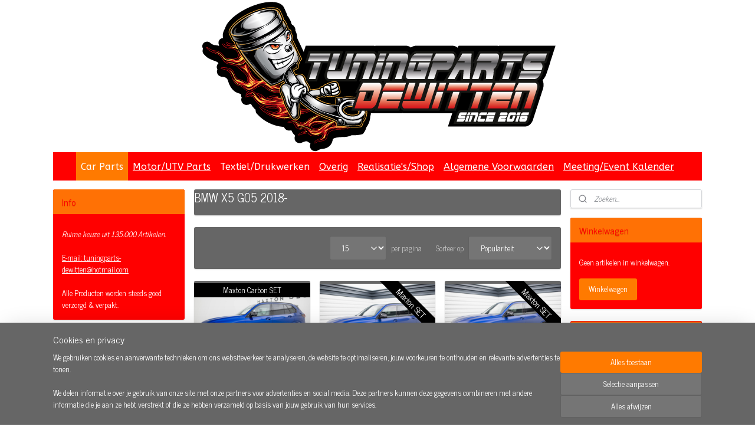

--- FILE ---
content_type: text/html; charset=UTF-8
request_url: https://www.tuningparts-dewitten.be/c-7018805/bmw-x5-g05-2018/
body_size: 101563
content:
<!DOCTYPE html>
<!--[if lt IE 7]>
<html lang="nl"
      class="no-js lt-ie9 lt-ie8 lt-ie7 secure"> <![endif]-->
<!--[if IE 7]>
<html lang="nl"
      class="no-js lt-ie9 lt-ie8 is-ie7 secure"> <![endif]-->
<!--[if IE 8]>
<html lang="nl"
      class="no-js lt-ie9 is-ie8 secure"> <![endif]-->
<!--[if gt IE 8]><!-->
<html lang="nl" class="no-js secure">
<!--<![endif]-->
<head prefix="og: http://ogp.me/ns#">
    <meta http-equiv="Content-Type" content="text/html; charset=UTF-8"/>

    <title>BMW X5 G05 2018- | Tuningparts-dewitten</title>
    <meta name="robots" content="noarchive"/>
    <meta name="robots" content="index,follow,noodp,noydir"/>
    
    <meta name="viewport" content="width=device-width, initial-scale=1.0"/>
    <meta name="revisit-after" content="1 days"/>
    <meta name="generator" content="Mijnwebwinkel"/>
    <meta name="web_author" content="https://www.mijnwebwinkel.be/"/>

    

    <meta property="og:site_name" content="Tuningparts-dewitten"/>

    <meta property="og:title" content="BMW X5 G05 2018-"/>
    <meta property="og:description" content=""/>
    <meta property="og:type" content="website"/>
    <meta property="og:image" content="https://cdn.myonlinestore.eu/9455f125-6be1-11e9-a722-44a8421b9960/image/cache/full/84b04b26eb879d7b11ea6f344e60c7490441c674.jpg"/>
        <meta property="og:image" content="https://cdn.myonlinestore.eu/9455f125-6be1-11e9-a722-44a8421b9960/image/cache/full/3b0b2af75ba585dd481e1e76557c15e56942d88b.jpg"/>
        <meta property="og:image" content="https://cdn.myonlinestore.eu/9455f125-6be1-11e9-a722-44a8421b9960/image/cache/full/44e6d72c0c031b46541c5d2fb9382cf734f6d65f.jpg"/>
        <meta property="og:image" content="https://cdn.myonlinestore.eu/9455f125-6be1-11e9-a722-44a8421b9960/image/cache/full/44e6d72c0c031b46541c5d2fb9382cf734f6d65f.jpg"/>
        <meta property="og:image" content="https://cdn.myonlinestore.eu/9455f125-6be1-11e9-a722-44a8421b9960/image/cache/full/0ce95deaf5234debe14a72ff2b585b6b41beaf02.jpg"/>
        <meta property="og:image" content="https://cdn.myonlinestore.eu/9455f125-6be1-11e9-a722-44a8421b9960/image/cache/full/44e6d72c0c031b46541c5d2fb9382cf734f6d65f.jpg"/>
        <meta property="og:image" content="https://cdn.myonlinestore.eu/9455f125-6be1-11e9-a722-44a8421b9960/image/cache/full/44e6d72c0c031b46541c5d2fb9382cf734f6d65f.jpg"/>
        <meta property="og:image" content="https://cdn.myonlinestore.eu/9455f125-6be1-11e9-a722-44a8421b9960/image/cache/full/44e6d72c0c031b46541c5d2fb9382cf734f6d65f.jpg"/>
        <meta property="og:image" content="https://cdn.myonlinestore.eu/9455f125-6be1-11e9-a722-44a8421b9960/image/cache/full/4ba6e2ae1f49f6e601d5926cc1a7f690f9e4cbc1.jpg"/>
        <meta property="og:image" content="https://cdn.myonlinestore.eu/9455f125-6be1-11e9-a722-44a8421b9960/image/cache/full/4ba6e2ae1f49f6e601d5926cc1a7f690f9e4cbc1.jpg"/>
        <meta property="og:image" content="https://cdn.myonlinestore.eu/9455f125-6be1-11e9-a722-44a8421b9960/image/cache/full/04c4bd5bec1bb90d1e779af04b4a4568c477f83e.jpg"/>
        <meta property="og:image" content="https://cdn.myonlinestore.eu/9455f125-6be1-11e9-a722-44a8421b9960/image/cache/full/a156800917a324fae7d763b4973f910ea6e1ad7c.jpg"/>
        <meta property="og:url" content="https://www.tuningparts-dewitten.be/c-7018805/bmw-x5-g05-2018/"/>

    <link rel="preload" as="style" href="https://static.myonlinestore.eu/assets/../js/fancybox/jquery.fancybox.css?20260119210819"
          onload="this.onload=null;this.rel='stylesheet'">
    <noscript>
        <link rel="stylesheet" href="https://static.myonlinestore.eu/assets/../js/fancybox/jquery.fancybox.css?20260119210819">
    </noscript>

    <link rel="stylesheet" type="text/css" href="https://asset.myonlinestore.eu/8SC925f7PSbu2WsEPWPMh48sPRSL31t.css"/>

    <link rel="preload" as="style" href="https://static.myonlinestore.eu/assets/../fonts/fontawesome-6.4.2/css/fontawesome.min.css?20260119210819"
          onload="this.onload=null;this.rel='stylesheet'">
    <link rel="preload" as="style" href="https://static.myonlinestore.eu/assets/../fonts/fontawesome-6.4.2/css/solid.min.css?20260119210819"
          onload="this.onload=null;this.rel='stylesheet'">
    <link rel="preload" as="style" href="https://static.myonlinestore.eu/assets/../fonts/fontawesome-6.4.2/css/brands.min.css?20260119210819"
          onload="this.onload=null;this.rel='stylesheet'">
    <link rel="preload" as="style" href="https://static.myonlinestore.eu/assets/../fonts/fontawesome-6.4.2/css/v4-shims.min.css?20260119210819"
          onload="this.onload=null;this.rel='stylesheet'">
    <noscript>
        <link rel="stylesheet" href="https://static.myonlinestore.eu/assets/../fonts/font-awesome-4.1.0/css/font-awesome.4.1.0.min.css?20260119210819">
    </noscript>

    <link rel="preconnect" href="https://static.myonlinestore.eu/" crossorigin />
    <link rel="dns-prefetch" href="https://static.myonlinestore.eu/" />
    <link rel="preconnect" href="https://cdn.myonlinestore.eu" crossorigin />
    <link rel="dns-prefetch" href="https://cdn.myonlinestore.eu" />

    <script type="text/javascript" src="https://static.myonlinestore.eu/assets/../js/modernizr.js?20260119210819"></script>
        
    <link rel="canonical" href="https://www.tuningparts-dewitten.be/c-7018805/bmw-x5-g05-2018/"/>
    <link rel="icon" type="image/png" href="https://cdn.myonlinestore.eu/9455f125-6be1-11e9-a722-44a8421b9960/favicon.png?t=1768933098"
              />
    <link rel="next" href="https://www.tuningparts-dewitten.be/c-7018805-2/bmw-x5-g05-2018/"/>
    <script>
        var _rollbarConfig = {
        accessToken: 'd57a2075769e4401ab611d78421f1c89',
        captureUncaught: false,
        captureUnhandledRejections: false,
        verbose: false,
        payload: {
            environment: 'prod',
            person: {
                id: 406724,
            },
            ignoredMessages: [
                'request aborted',
                'network error',
                'timeout'
            ]
        },
        reportLevel: 'error'
    };
    // Rollbar Snippet
    !function(r){var e={};function o(n){if(e[n])return e[n].exports;var t=e[n]={i:n,l:!1,exports:{}};return r[n].call(t.exports,t,t.exports,o),t.l=!0,t.exports}o.m=r,o.c=e,o.d=function(r,e,n){o.o(r,e)||Object.defineProperty(r,e,{enumerable:!0,get:n})},o.r=function(r){"undefined"!=typeof Symbol&&Symbol.toStringTag&&Object.defineProperty(r,Symbol.toStringTag,{value:"Module"}),Object.defineProperty(r,"__esModule",{value:!0})},o.t=function(r,e){if(1&e&&(r=o(r)),8&e)return r;if(4&e&&"object"==typeof r&&r&&r.__esModule)return r;var n=Object.create(null);if(o.r(n),Object.defineProperty(n,"default",{enumerable:!0,value:r}),2&e&&"string"!=typeof r)for(var t in r)o.d(n,t,function(e){return r[e]}.bind(null,t));return n},o.n=function(r){var e=r&&r.__esModule?function(){return r.default}:function(){return r};return o.d(e,"a",e),e},o.o=function(r,e){return Object.prototype.hasOwnProperty.call(r,e)},o.p="",o(o.s=0)}([function(r,e,o){var n=o(1),t=o(4);_rollbarConfig=_rollbarConfig||{},_rollbarConfig.rollbarJsUrl=_rollbarConfig.rollbarJsUrl||"https://cdnjs.cloudflare.com/ajax/libs/rollbar.js/2.14.4/rollbar.min.js",_rollbarConfig.async=void 0===_rollbarConfig.async||_rollbarConfig.async;var a=n.setupShim(window,_rollbarConfig),l=t(_rollbarConfig);window.rollbar=n.Rollbar,a.loadFull(window,document,!_rollbarConfig.async,_rollbarConfig,l)},function(r,e,o){var n=o(2);function t(r){return function(){try{return r.apply(this,arguments)}catch(r){try{console.error("[Rollbar]: Internal error",r)}catch(r){}}}}var a=0;function l(r,e){this.options=r,this._rollbarOldOnError=null;var o=a++;this.shimId=function(){return o},"undefined"!=typeof window&&window._rollbarShims&&(window._rollbarShims[o]={handler:e,messages:[]})}var i=o(3),s=function(r,e){return new l(r,e)},d=function(r){return new i(s,r)};function c(r){return t(function(){var e=Array.prototype.slice.call(arguments,0),o={shim:this,method:r,args:e,ts:new Date};window._rollbarShims[this.shimId()].messages.push(o)})}l.prototype.loadFull=function(r,e,o,n,a){var l=!1,i=e.createElement("script"),s=e.getElementsByTagName("script")[0],d=s.parentNode;i.crossOrigin="",i.src=n.rollbarJsUrl,o||(i.async=!0),i.onload=i.onreadystatechange=t(function(){if(!(l||this.readyState&&"loaded"!==this.readyState&&"complete"!==this.readyState)){i.onload=i.onreadystatechange=null;try{d.removeChild(i)}catch(r){}l=!0,function(){var e;if(void 0===r._rollbarDidLoad){e=new Error("rollbar.js did not load");for(var o,n,t,l,i=0;o=r._rollbarShims[i++];)for(o=o.messages||[];n=o.shift();)for(t=n.args||[],i=0;i<t.length;++i)if("function"==typeof(l=t[i])){l(e);break}}"function"==typeof a&&a(e)}()}}),d.insertBefore(i,s)},l.prototype.wrap=function(r,e,o){try{var n;if(n="function"==typeof e?e:function(){return e||{}},"function"!=typeof r)return r;if(r._isWrap)return r;if(!r._rollbar_wrapped&&(r._rollbar_wrapped=function(){o&&"function"==typeof o&&o.apply(this,arguments);try{return r.apply(this,arguments)}catch(o){var e=o;throw e&&("string"==typeof e&&(e=new String(e)),e._rollbarContext=n()||{},e._rollbarContext._wrappedSource=r.toString(),window._rollbarWrappedError=e),e}},r._rollbar_wrapped._isWrap=!0,r.hasOwnProperty))for(var t in r)r.hasOwnProperty(t)&&(r._rollbar_wrapped[t]=r[t]);return r._rollbar_wrapped}catch(e){return r}};for(var p="log,debug,info,warn,warning,error,critical,global,configure,handleUncaughtException,handleAnonymousErrors,handleUnhandledRejection,captureEvent,captureDomContentLoaded,captureLoad".split(","),u=0;u<p.length;++u)l.prototype[p[u]]=c(p[u]);r.exports={setupShim:function(r,e){if(r){var o=e.globalAlias||"Rollbar";if("object"==typeof r[o])return r[o];r._rollbarShims={},r._rollbarWrappedError=null;var a=new d(e);return t(function(){e.captureUncaught&&(a._rollbarOldOnError=r.onerror,n.captureUncaughtExceptions(r,a,!0),e.wrapGlobalEventHandlers&&n.wrapGlobals(r,a,!0)),e.captureUnhandledRejections&&n.captureUnhandledRejections(r,a,!0);var t=e.autoInstrument;return!1!==e.enabled&&(void 0===t||!0===t||"object"==typeof t&&t.network)&&r.addEventListener&&(r.addEventListener("load",a.captureLoad.bind(a)),r.addEventListener("DOMContentLoaded",a.captureDomContentLoaded.bind(a))),r[o]=a,a})()}},Rollbar:d}},function(r,e){function o(r,e,o){if(e.hasOwnProperty&&e.hasOwnProperty("addEventListener")){for(var n=e.addEventListener;n._rollbarOldAdd&&n.belongsToShim;)n=n._rollbarOldAdd;var t=function(e,o,t){n.call(this,e,r.wrap(o),t)};t._rollbarOldAdd=n,t.belongsToShim=o,e.addEventListener=t;for(var a=e.removeEventListener;a._rollbarOldRemove&&a.belongsToShim;)a=a._rollbarOldRemove;var l=function(r,e,o){a.call(this,r,e&&e._rollbar_wrapped||e,o)};l._rollbarOldRemove=a,l.belongsToShim=o,e.removeEventListener=l}}r.exports={captureUncaughtExceptions:function(r,e,o){if(r){var n;if("function"==typeof e._rollbarOldOnError)n=e._rollbarOldOnError;else if(r.onerror){for(n=r.onerror;n._rollbarOldOnError;)n=n._rollbarOldOnError;e._rollbarOldOnError=n}e.handleAnonymousErrors();var t=function(){var o=Array.prototype.slice.call(arguments,0);!function(r,e,o,n){r._rollbarWrappedError&&(n[4]||(n[4]=r._rollbarWrappedError),n[5]||(n[5]=r._rollbarWrappedError._rollbarContext),r._rollbarWrappedError=null);var t=e.handleUncaughtException.apply(e,n);o&&o.apply(r,n),"anonymous"===t&&(e.anonymousErrorsPending+=1)}(r,e,n,o)};o&&(t._rollbarOldOnError=n),r.onerror=t}},captureUnhandledRejections:function(r,e,o){if(r){"function"==typeof r._rollbarURH&&r._rollbarURH.belongsToShim&&r.removeEventListener("unhandledrejection",r._rollbarURH);var n=function(r){var o,n,t;try{o=r.reason}catch(r){o=void 0}try{n=r.promise}catch(r){n="[unhandledrejection] error getting `promise` from event"}try{t=r.detail,!o&&t&&(o=t.reason,n=t.promise)}catch(r){}o||(o="[unhandledrejection] error getting `reason` from event"),e&&e.handleUnhandledRejection&&e.handleUnhandledRejection(o,n)};n.belongsToShim=o,r._rollbarURH=n,r.addEventListener("unhandledrejection",n)}},wrapGlobals:function(r,e,n){if(r){var t,a,l="EventTarget,Window,Node,ApplicationCache,AudioTrackList,ChannelMergerNode,CryptoOperation,EventSource,FileReader,HTMLUnknownElement,IDBDatabase,IDBRequest,IDBTransaction,KeyOperation,MediaController,MessagePort,ModalWindow,Notification,SVGElementInstance,Screen,TextTrack,TextTrackCue,TextTrackList,WebSocket,WebSocketWorker,Worker,XMLHttpRequest,XMLHttpRequestEventTarget,XMLHttpRequestUpload".split(",");for(t=0;t<l.length;++t)r[a=l[t]]&&r[a].prototype&&o(e,r[a].prototype,n)}}}},function(r,e){function o(r,e){this.impl=r(e,this),this.options=e,function(r){for(var e=function(r){return function(){var e=Array.prototype.slice.call(arguments,0);if(this.impl[r])return this.impl[r].apply(this.impl,e)}},o="log,debug,info,warn,warning,error,critical,global,configure,handleUncaughtException,handleAnonymousErrors,handleUnhandledRejection,_createItem,wrap,loadFull,shimId,captureEvent,captureDomContentLoaded,captureLoad".split(","),n=0;n<o.length;n++)r[o[n]]=e(o[n])}(o.prototype)}o.prototype._swapAndProcessMessages=function(r,e){var o,n,t;for(this.impl=r(this.options);o=e.shift();)n=o.method,t=o.args,this[n]&&"function"==typeof this[n]&&("captureDomContentLoaded"===n||"captureLoad"===n?this[n].apply(this,[t[0],o.ts]):this[n].apply(this,t));return this},r.exports=o},function(r,e){r.exports=function(r){return function(e){if(!e&&!window._rollbarInitialized){for(var o,n,t=(r=r||{}).globalAlias||"Rollbar",a=window.rollbar,l=function(r){return new a(r)},i=0;o=window._rollbarShims[i++];)n||(n=o.handler),o.handler._swapAndProcessMessages(l,o.messages);window[t]=n,window._rollbarInitialized=!0}}}}]);
    // End Rollbar Snippet
    </script>
    <script defer type="text/javascript" src="https://static.myonlinestore.eu/assets/../js/jquery.min.js?20260119210819"></script><script defer type="text/javascript" src="https://static.myonlinestore.eu/assets/../js/mww/shop.js?20260119210819"></script><script defer type="text/javascript" src="https://static.myonlinestore.eu/assets/../js/mww/shop/category.js?20260119210819"></script><script defer type="text/javascript" src="https://static.myonlinestore.eu/assets/../js/fancybox/jquery.fancybox.pack.js?20260119210819"></script><script defer type="text/javascript" src="https://static.myonlinestore.eu/assets/../js/fancybox/jquery.fancybox-thumbs.js?20260119210819"></script><script defer type="text/javascript" src="https://static.myonlinestore.eu/assets/../js/mww/image.js?20260119210819"></script><script defer type="text/javascript" src="https://static.myonlinestore.eu/assets/../js/mww/navigation.js?20260119210819"></script><script defer type="text/javascript" src="https://static.myonlinestore.eu/assets/../js/delay.js?20260119210819"></script><script defer type="text/javascript" src="https://static.myonlinestore.eu/assets/../js/mww/ajax.js?20260119210819"></script><script defer type="text/javascript" src="https://static.myonlinestore.eu/assets/../js/foundation/foundation.min.js?20260119210819"></script><script defer type="text/javascript" src="https://static.myonlinestore.eu/assets/../js/foundation/foundation/foundation.topbar.js?20260119210819"></script><script defer type="text/javascript" src="https://static.myonlinestore.eu/assets/../js/foundation/foundation/foundation.tooltip.js?20260119210819"></script><script defer type="text/javascript" src="https://static.myonlinestore.eu/assets/../js/mww/deferred.js?20260119210819"></script>
        <script src="https://static.myonlinestore.eu/assets/webpack/bootstrapper.ce10832e.js"></script>
    
    <script src="https://static.myonlinestore.eu/assets/webpack/vendor.85ea91e8.js" defer></script><script src="https://static.myonlinestore.eu/assets/webpack/main.c5872b2c.js" defer></script>
    
    <script src="https://static.myonlinestore.eu/assets/webpack/webcomponents.377dc92a.js" defer></script>
    
    <script src="https://static.myonlinestore.eu/assets/webpack/render.8395a26c.js" defer></script>

    <script>
        window.bootstrapper.add(new Strap('marketingScripts', []));
    </script>
        <script>
  window.dataLayer = window.dataLayer || [];

  function gtag() {
    dataLayer.push(arguments);
  }

    gtag(
    "consent",
    "default",
    {
      "ad_storage": "denied",
      "ad_user_data": "denied",
      "ad_personalization": "denied",
      "analytics_storage": "denied",
      "security_storage": "granted",
      "personalization_storage": "denied",
      "functionality_storage": "denied",
    }
  );

  gtag("js", new Date());
  gtag("config", 'G-HSRC51ENF9', { "groups": "myonlinestore" });gtag("config", 'G-8PRBRXDNX9');</script>
<script async src="https://www.googletagmanager.com/gtag/js?id=G-HSRC51ENF9"></script>
        <script>
        
    </script>
        
<script>
    var marketingStrapId = 'marketingScripts'
    var marketingScripts = window.bootstrapper.use(marketingStrapId);

    if (marketingScripts === null) {
        marketingScripts = [];
    }

    
    window.bootstrapper.update(new Strap(marketingStrapId, marketingScripts));
</script>
    <noscript>
        <style>ul.products li {
                opacity: 1 !important;
            }</style>
    </noscript>

            <script>
                (function (w, d, s, l, i) {
            w[l] = w[l] || [];
            w[l].push({
                'gtm.start':
                    new Date().getTime(), event: 'gtm.js'
            });
            var f = d.getElementsByTagName(s)[0],
                j = d.createElement(s), dl = l != 'dataLayer' ? '&l=' + l : '';
            j.async = true;
            j.src =
                'https://www.googletagmanager.com/gtm.js?id=' + i + dl;
            f.parentNode.insertBefore(j, f);
        })(window, document, 'script', 'dataLayer', 'GTM-MSQ3L6L');
            </script>

</head>
<body    class="lang-nl_NL layout-width-1100 threeColumn">

    <noscript>
                    <iframe src="https://www.googletagmanager.com/ns.html?id=GTM-MSQ3L6L" height="0" width="0"
                    style="display:none;visibility:hidden"></iframe>
            </noscript>


<header>
    <a tabindex="0" id="skip-link" class="button screen-reader-text" href="#content">Spring naar de hoofdtekst</a>
</header>


<div id="react_element__filter"></div>

<div class="site-container">
    <div class="inner-wrap">
        
        
        <div class="bg-container custom-css-container"             data-active-language="nl"
            data-current-date="20-01-2026"
            data-category-id="7018805"
            data-article-id="unknown"
            data-article-category-id="unknown"
            data-article-name="unknown"
        >
            <noscript class="no-js-message">
                <div class="inner">
                    Javascript is uitgeschakeld.


Zonder Javascript is het niet mogelijk bestellingen te plaatsen in deze webwinkel en zijn een aantal functionaliteiten niet beschikbaar.
                </div>
            </noscript>

            <div id="header">
                <div id="react_root"><!-- --></div>
                <div
                    class="header-bar-top">
                                    </div>

                



<sf-header-image
    class="web-component"
    header-element-height="258px"
    align="center"
    store-name="Tuningparts-dewitten"
    store-url="https://www.tuningparts-dewitten.be/"
    background-image-url="https://cdn.myonlinestore.eu/9455f125-6be1-11e9-a722-44a8421b9960/nl_NL_image_header_4.png?t=1768933098"
    mobile-background-image-url=""
    logo-custom-width=""
    logo-custom-height=""
    page-column-width="1100"
    style="
        height: 258px;

        --background-color: #ffffff;
        --background-height: 258px;
        --background-aspect-ratio: 2.3410852713178;
        --scaling-background-aspect-ratio: 4.2635658914729;
        --mobile-background-height: 0px;
        --mobile-background-aspect-ratio: 1;
        --color: #ffffff;
        --logo-custom-width: auto;
        --logo-custom-height: auto;
        --logo-aspect-ratio: 1
        ">
    </sf-header-image>
                <div class="header-bar-bottom">
                                                
<div class="row header-bar-inner" data-bar-position="header" data-options="sticky_on: [medium, large]; is_hover: true; scrolltop: true;" data-topbar>
    <section class="top-bar-section">
                                    <nav class="module-container navigation  align-left">
                    <ul>
                            

    
    

<li class="has-dropdown active">
            <a href="https://www.tuningparts-dewitten.be/" class="no_underline">
            Car Parts
                    </a>

                                    <ul class="dropdown">
                        

    
    

<li class="has-dropdown active">
            <a href="https://www.tuningparts-dewitten.be/c-6895634/onderdelen-op-merk-type-wagen/" class="">
            Onderdelen op Merk &amp; Type Wagen
                    </a>

                                    <ul class="dropdown">
                        

    


<li class="has-dropdown">
            <a href="https://www.tuningparts-dewitten.be/c-6896201/alfa-romeo/" class="">
            Alfa Romeo
                    </a>

                                    <ul class="dropdown">
                        




<li class="">
            <a href="https://www.tuningparts-dewitten.be/c-6899303/alfa-romeo-4c/" class="">
            Alfa Romeo 4C
                    </a>

                                </li>
    




<li class="">
            <a href="https://www.tuningparts-dewitten.be/c-7721506/alfa-romeo-6/" class="">
            Alfa Romeo 6
                    </a>

                                </li>
    




<li class="">
            <a href="https://www.tuningparts-dewitten.be/c-6899555/alfa-romeo-8c/" class="">
            Alfa Romeo 8C
                    </a>

                                </li>
    




<li class="">
            <a href="https://www.tuningparts-dewitten.be/c-6898934/alfa-romeo-33/" class="">
            Alfa Romeo 33
                    </a>

                                </li>
    




<li class="">
            <a href="https://www.tuningparts-dewitten.be/c-6899498/alfa-romeo-75/" class="">
            Alfa Romeo 75
                    </a>

                                </li>
    




<li class="">
            <a href="https://www.tuningparts-dewitten.be/c-7708235/alfa-romeo-90/" class="">
            Alfa Romeo 90
                    </a>

                                </li>
    




<li class="">
            <a href="https://www.tuningparts-dewitten.be/c-6896204/alfa-romeo-145-146/" class="">
            Alfa Romeo 145/146
                    </a>

                                </li>
    




<li class="">
            <a href="https://www.tuningparts-dewitten.be/c-6896207/alfa-romeo-147/" class="">
             Alfa Romeo 147
                    </a>

                                </li>
    




<li class="">
            <a href="https://www.tuningparts-dewitten.be/c-6896210/alfa-romeo-155/" class="">
            Alfa Romeo 155
                    </a>

                                </li>
    




<li class="">
            <a href="https://www.tuningparts-dewitten.be/c-6896213/alfa-romeo-156/" class="">
            Alfa Romeo 156
                    </a>

                                </li>
    




<li class="">
            <a href="https://www.tuningparts-dewitten.be/c-6897410/alfa-romeo-159/" class="">
            Alfa Romeo 159
                    </a>

                                </li>
    




<li class="">
            <a href="https://www.tuningparts-dewitten.be/c-6898910/alfa-romeo-164/" class="">
            Alfa Romeo 164
                    </a>

                                </li>
    




<li class="">
            <a href="https://www.tuningparts-dewitten.be/c-6898919/alfa-romeo-166/" class="">
            Alfa Romeo 166
                    </a>

                                </li>
    




<li class="">
            <a href="https://www.tuningparts-dewitten.be/c-7721456/alfa-romeo-arna/" class="">
            Alfa Romeo Arna
                    </a>

                                </li>
    




<li class="">
            <a href="https://www.tuningparts-dewitten.be/c-7708584/alfa-romeo-alfetta/" class="">
            Alfa Romeo Alfetta
                    </a>

                                </li>
    




<li class="">
            <a href="https://www.tuningparts-dewitten.be/c-7721451/alfa-romeo-alfasud/" class="">
            Alfa Romeo Alfasud
                    </a>

                                </li>
    




<li class="">
            <a href="https://www.tuningparts-dewitten.be/c-6900038/alfa-romeo-brera/" class="">
            Alfa Romeo Brera
                    </a>

                                </li>
    




<li class="">
            <a href="https://www.tuningparts-dewitten.be/c-6900086/alfa-romeo-gt/" class="">
            Alfa Romeo GT
                    </a>

                                </li>
    




<li class="">
            <a href="https://www.tuningparts-dewitten.be/c-6900182/alfa-romeo-gtv/" class="">
            Alfa Romeo GTV
                    </a>

                                </li>
    




<li class="">
            <a href="https://www.tuningparts-dewitten.be/c-7721471/alfa-romeo-giulia-1955-1965/" class="">
            Alfa Romeo Giulia 1955-1965
                    </a>

                                </li>
    




<li class="">
            <a href="https://www.tuningparts-dewitten.be/c-7721491/alfa-romeo-giulia-1965-1978/" class="">
            Alfa Romeo Giulia 1965-1978
                    </a>

                                </li>
    




<li class="">
            <a href="https://www.tuningparts-dewitten.be/c-6900209/alfa-romeo-giulia-2010/" class="">
            Alfa Romeo Giulia 2010-
                    </a>

                                </li>
    




<li class="">
            <a href="https://www.tuningparts-dewitten.be/c-6900692/alfa-romeo-giulietta/" class="">
            Alfa Romeo Giulietta
                    </a>

                                </li>
    




<li class="">
            <a href="https://www.tuningparts-dewitten.be/c-7739162/alfa-romeo-junior/" class="">
            Alfa Romeo Junior
                    </a>

                                </li>
    




<li class="">
            <a href="https://www.tuningparts-dewitten.be/c-7708579/alfa-romeo-milano/" class="">
            Alfa Romeo Milano
                    </a>

                                </li>
    




<li class="">
            <a href="https://www.tuningparts-dewitten.be/c-6901379/alfa-romeo-mito/" class="">
            Alfa Romeo Mito
                    </a>

                                </li>
    




<li class="">
            <a href="https://www.tuningparts-dewitten.be/c-7721501/alfa-romeo-montreal/" class="">
            Alfa Romeo Montreal
                    </a>

                                </li>
    




<li class="">
            <a href="https://www.tuningparts-dewitten.be/c-6903218/alfa-romeo-spider/" class="">
            Alfa Romeo Spider
                    </a>

                                </li>
    




<li class="">
            <a href="https://www.tuningparts-dewitten.be/c-7721461/alfa-romeo-sprint/" class="">
            Alfa Romeo Sprint
                    </a>

                                </li>
    




<li class="">
            <a href="https://www.tuningparts-dewitten.be/c-6903668/alfa-romeo-stelvio/" class="">
            Alfa Romeo Stelvio
                    </a>

                                </li>
    




<li class="">
            <a href="https://www.tuningparts-dewitten.be/c-6903698/alfa-romeo-tonale/" class="">
            Alfa Romeo Tonale
                    </a>

                                </li>
                </ul>
                        </li>
    

    


<li class="has-dropdown">
            <a href="https://www.tuningparts-dewitten.be/c-7359947/alpine/" class="">
            Alpine
                    </a>

                                    <ul class="dropdown">
                        




<li class="">
            <a href="https://www.tuningparts-dewitten.be/c-7359950/alpine-a110/" class="">
            Alpine A110
                    </a>

                                </li>
    




<li class="">
            <a href="https://www.tuningparts-dewitten.be/c-7739172/alpine-a290-2024/" class="">
            Alpine A290 2024-
                    </a>

                                </li>
                </ul>
                        </li>
    




<li class="">
            <a href="https://www.tuningparts-dewitten.be/c-6895646/aiways-u5-2019/" class="">
             Aiways   U5 2019-
                    </a>

                                </li>
    

    


<li class="has-dropdown">
            <a href="https://www.tuningparts-dewitten.be/c-6903857/aston-martin/" class="">
            Aston Martin
                    </a>

                                    <ul class="dropdown">
                        




<li class="">
            <a href="https://www.tuningparts-dewitten.be/c-6903875/aston-martin-v8-vantage/" class="">
            Aston Martin V8 Vantage
                    </a>

                                </li>
    




<li class="">
            <a href="https://www.tuningparts-dewitten.be/c-6903860/aston-martin-db11/" class="">
            Aston Martin DB11
                    </a>

                                </li>
    




<li class="">
            <a href="https://www.tuningparts-dewitten.be/c-6903863/aston-martin-db9/" class="">
            Aston Martin DB9
                    </a>

                                </li>
    




<li class="">
            <a href="https://www.tuningparts-dewitten.be/c-6903866/aston-martin-dbs/" class="">
            Aston Martin DBS
                    </a>

                                </li>
    




<li class="">
            <a href="https://www.tuningparts-dewitten.be/c-6903869/aston-martin-v12-vantage/" class="">
            Aston Martin V12 Vantage
                    </a>

                                </li>
                </ul>
                        </li>
    

    


<li class="has-dropdown">
            <a href="https://www.tuningparts-dewitten.be/c-6909416/audi/" class="">
            Audi
                    </a>

                                    <ul class="dropdown">
                        




<li class="">
            <a href="https://www.tuningparts-dewitten.be/c-6910088/audi-a1-s1-2010-2018/" class="">
            Audi A1/S1 2010-2018
                    </a>

                                </li>
    




<li class="">
            <a href="https://www.tuningparts-dewitten.be/c-6910217/audi-a1-2018/" class="">
            Audi A1 2018-
                    </a>

                                </li>
    




<li class="">
            <a href="https://www.tuningparts-dewitten.be/c-6909419/audi-100/" class="">
            Audi 100
                    </a>

                                </li>
    




<li class="">
            <a href="https://www.tuningparts-dewitten.be/c-6910076/audi-200/" class="">
            Audi 200
                    </a>

                                </li>
    




<li class="">
            <a href="https://www.tuningparts-dewitten.be/c-6910082/audi-80-90/" class="">
            Audi 80/90
                    </a>

                                </li>
    




<li class="">
            <a href="https://www.tuningparts-dewitten.be/c-6910220/audi-a2/" class="">
            Audi A2
                    </a>

                                </li>
    




<li class="">
            <a href="https://www.tuningparts-dewitten.be/c-6910247/audi-a3-1996-2003/" class="">
            Audi A3 1996-2003
                    </a>

                                </li>
    




<li class="">
            <a href="https://www.tuningparts-dewitten.be/c-6910262/audi-a3-2003-2005/" class="">
            Audi A3 2003-2005
                    </a>

                                </li>
    




<li class="">
            <a href="https://www.tuningparts-dewitten.be/c-6920306/audi-a3-2005-2008/" class="">
            Audi A3 2005-2008
                    </a>

                                </li>
    




<li class="">
            <a href="https://www.tuningparts-dewitten.be/c-6920477/audi-a3-2008-2012/" class="">
            Audi A3 2008-2012
                    </a>

                                </li>
    




<li class="">
            <a href="https://www.tuningparts-dewitten.be/c-6923159/audi-a3-2012-2020/" class="">
            Audi A3 2012-2020
                    </a>

                                </li>
    




<li class="">
            <a href="https://www.tuningparts-dewitten.be/c-6924176/audi-a3-sedan-2020/" class="">
            Audi A3 Sedan 2020-
                    </a>

                                </li>
    




<li class="">
            <a href="https://www.tuningparts-dewitten.be/c-6924422/audi-a3-sportback-2004-2008/" class="">
            Audi A3 Sportback 2004-2008
                    </a>

                                </li>
    




<li class="">
            <a href="https://www.tuningparts-dewitten.be/c-6929678/audi-a3-sportback-2008-2012/" class="">
            Audi  A3 Sportback 2008-2012
                    </a>

                                </li>
    




<li class="">
            <a href="https://www.tuningparts-dewitten.be/c-6932759/audi-a3-sportback-2012-2020/" class="">
            Audi A3 Sportback 2012-2020
                    </a>

                                </li>
    




<li class="">
            <a href="https://www.tuningparts-dewitten.be/c-6945988/audi-a3-sportback-2020/" class="">
            Audi A3 Sportback 2020-
                    </a>

                                </li>
    




<li class="">
            <a href="https://www.tuningparts-dewitten.be/c-7587756/audi-a3-s3-2024-only-maxton-design/" class="">
            Audi A3/S3 2024- (only Maxton Design)
                    </a>

                                </li>
    




<li class="">
            <a href="https://www.tuningparts-dewitten.be/c-6946723/audi-a4-s4-rs4-1994-2001/" class="">
            Audi A4/S4/RS4 1994-2001
                    </a>

                                </li>
    




<li class="">
            <a href="https://www.tuningparts-dewitten.be/c-6948545/audi-a4-s4-rs4-2001-2007/" class="">
            Audi A4/S4/RS4 2001-2007
                    </a>

                                </li>
    




<li class="">
            <a href="https://www.tuningparts-dewitten.be/c-6952037/audi-a4-s4-rs4-2008-2012/" class="">
            Audi A4/S4/RS4 2008-2012
                    </a>

                                </li>
    




<li class="">
            <a href="https://www.tuningparts-dewitten.be/c-6953717/audi-a4-s4-rs4-2012-2015/" class="">
            Audi A4/S4/RS4 2012-2015
                    </a>

                                </li>
    




<li class="">
            <a href="https://www.tuningparts-dewitten.be/c-6953834/audi-a4-s4-rs4-2015-2019/" class="">
            Audi A4/S4/RS4 2015-2019
                    </a>

                                </li>
    




<li class="">
            <a href="https://www.tuningparts-dewitten.be/c-7655839/audi-a4-s4-rs4-2019-2024/" class="">
            Audi A4/S4/RS4 2019-2024
                    </a>

                                </li>
    




<li class="">
            <a href="https://www.tuningparts-dewitten.be/c-6954425/audi-a5/" class="">
            Audi A5
                    </a>

                                </li>
    




<li class="">
            <a href="https://www.tuningparts-dewitten.be/c-7615950/audi-a5-s5-rs5-2007-2017/" class="">
            Audi A5/S5/RS5 2007-2017
                    </a>

                                </li>
    




<li class="">
            <a href="https://www.tuningparts-dewitten.be/c-7615953/audi-a5-s5-rs5-2016-2024/" class="">
            Audi A5/S5/RS5 2016-2024
                    </a>

                                </li>
    




<li class="">
            <a href="https://www.tuningparts-dewitten.be/c-7615956/audi-a5-s5-rs5-2024/" class="">
            Audi A5/S5/RS5 2024-
                    </a>

                                </li>
    




<li class="">
            <a href="https://www.tuningparts-dewitten.be/c-6957215/audi-a6-s6-rs6-1994-2001/" class="">
            Audi A6/S6/RS6 1994-2001
                    </a>

                                </li>
    




<li class="">
            <a href="https://www.tuningparts-dewitten.be/c-6958187/audi-a6-s6-rs6-2001-2004/" class="">
            Audi A6/S6/RS6 2001-2004
                    </a>

                                </li>
    




<li class="">
            <a href="https://www.tuningparts-dewitten.be/c-6958790/audi-a6-s6-rs6-2005-2011/" class="">
            Audi A6/S6/RS6 2005-2011
                    </a>

                                </li>
    




<li class="">
            <a href="https://www.tuningparts-dewitten.be/c-6959018/audi-a6-s6-rs6-2011-2018/" class="">
            Audi A6/S6/RS6 2011-2018
                    </a>

                                </li>
    




<li class="">
            <a href="https://www.tuningparts-dewitten.be/c-6959567/audi-a6-s6-rs6-2018-2025/" class="">
            Audi A6/S6/RS6 2018-2025
                    </a>

                                </li>
    




<li class="">
            <a href="https://www.tuningparts-dewitten.be/c-7670043/audi-a6-s6-rs6-2025/" class="">
            Audi A6/S6/RS6 2025-
                    </a>

                                </li>
    




<li class="">
            <a href="https://www.tuningparts-dewitten.be/c-7742157/audi-a6-e-tron-2024/" class="">
            Audi A6 e-tron 2024-
                    </a>

                                </li>
    




<li class="">
            <a href="https://www.tuningparts-dewitten.be/c-6970445/audi-a7-s7-rs7/" class="">
            Audi A7/S7/RS7
                    </a>

                                </li>
    




<li class="">
            <a href="https://www.tuningparts-dewitten.be/c-6976244/audi-a8/" class="">
            Audi A8
                    </a>

                                </li>
    




<li class="">
            <a href="https://www.tuningparts-dewitten.be/c-6977111/audi-coupe/" class="">
            Audi Coupe
                    </a>

                                </li>
    




<li class="">
            <a href="https://www.tuningparts-dewitten.be/c-6977798/audi-e-tron-2018/" class="">
            Audi E-Tron 2018-
                    </a>

                                </li>
    




<li class="">
            <a href="https://www.tuningparts-dewitten.be/c-6978248/audi-e-tron-gt-2020/" class="">
            Audi E-Tron GT 2020-
                    </a>

                                </li>
    




<li class="">
            <a href="https://www.tuningparts-dewitten.be/c-6978260/audi-q2/" class="">
            Audi Q2
                    </a>

                                </li>
    




<li class="">
            <a href="https://www.tuningparts-dewitten.be/c-6982520/audi-q3-sq3-rsq3-2011-2018/" class="">
            Audi Q3/SQ3/RSQ3 2011-2018
                    </a>

                                </li>
    




<li class="">
            <a href="https://www.tuningparts-dewitten.be/c-6984473/audi-q3-sq3-rsq3-2019-2025/" class="">
            Audi Q3/SQ3/RSQ3 2019-2025
                    </a>

                                </li>
    




<li class="">
            <a href="https://www.tuningparts-dewitten.be/c-7742167/audi-q3-sq3-rsq3-2025/" class="">
            Audi Q3/SQ3/RSQ3 2025-
                    </a>

                                </li>
    




<li class="">
            <a href="https://www.tuningparts-dewitten.be/c-6985748/audi-q4-q4-e-tron-2020/" class="">
            Audi Q4/Q4 e-tron 2020-
                    </a>

                                </li>
    




<li class="">
            <a href="https://www.tuningparts-dewitten.be/c-6987923/audi-q5-sq5-2008-2016/" class="">
            Audi Q5/SQ5 2008-2016
                    </a>

                                </li>
    




<li class="">
            <a href="https://www.tuningparts-dewitten.be/c-6988082/audi-q5-sq5-2017-2025/" class="">
            Audi Q5/SQ5 2017-2025
                    </a>

                                </li>
    




<li class="">
            <a href="https://www.tuningparts-dewitten.be/c-7678065/audi-q5-sq5-2025/" class="">
            Audi Q5/SQ5 2025-
                    </a>

                                </li>
    




<li class="">
            <a href="https://www.tuningparts-dewitten.be/c-7742177/audi-q6-2024/" class="">
            Audi  Q6 2024-
                    </a>

                                </li>
    




<li class="">
            <a href="https://www.tuningparts-dewitten.be/c-6988286/audi-q7-sq7/" class="">
            Audi Q7/SQ7
                    </a>

                                </li>
    




<li class="">
            <a href="https://www.tuningparts-dewitten.be/c-6990044/audi-q8-2018/" class="">
            Audi Q8 2018-
                    </a>

                                </li>
    




<li class="">
            <a href="https://www.tuningparts-dewitten.be/c-7679335/audi-q8-e-tron-2022/" class="">
            Audi Q8 E-Tron 2022-
                    </a>

                                </li>
    




<li class="">
            <a href="https://www.tuningparts-dewitten.be/c-6990155/audi-quattro/" class="">
            Audi Quattro
                    </a>

                                </li>
    




<li class="">
            <a href="https://www.tuningparts-dewitten.be/c-6990551/audi-r8/" class="">
            Audi R8
                    </a>

                                </li>
    




<li class="">
            <a href="https://www.tuningparts-dewitten.be/c-6990650/audi-rs3-2011/" class="">
            Audi RS3 2011-
                    </a>

                                </li>
    




<li class="">
            <a href="https://www.tuningparts-dewitten.be/c-7641781/audi-rs3-2020-2024/" class="">
            Audi RS3 2020-2024
                    </a>

                                </li>
    




<li class="">
            <a href="https://www.tuningparts-dewitten.be/c-7641786/audi-rs3-2024/" class="">
            Audi RS3 2024-
                    </a>

                                </li>
    




<li class="">
            <a href="https://www.tuningparts-dewitten.be/c-6990863/audi-s3-1996-2003/" class="">
            Audi S3 1996-2003
                    </a>

                                </li>
    




<li class="">
            <a href="https://www.tuningparts-dewitten.be/c-6990884/audi-tt-1999-2005/" class="">
            Audi TT 1999-2005
                    </a>

                                </li>
    




<li class="">
            <a href="https://www.tuningparts-dewitten.be/c-6991052/audi-tt-2006-2013/" class="">
            Audi TT 2006-2013
                    </a>

                                </li>
    




<li class="">
            <a href="https://www.tuningparts-dewitten.be/c-6991886/audi-tt-2014/" class="">
            Audi TT 2014-
                    </a>

                                </li>
    




<li class="">
            <a href="https://www.tuningparts-dewitten.be/c-6995963/audi-v8/" class="">
            Audi V8
                    </a>

                                </li>
                </ul>
                        </li>
    

    


<li class="has-dropdown">
            <a href="https://www.tuningparts-dewitten.be/c-7694110/acura/" class="">
            Acura
                    </a>

                                    <ul class="dropdown">
                        




<li class="">
            <a href="https://www.tuningparts-dewitten.be/c-7694120/acura-rsx/" class="">
            Acura RSX
                    </a>

                                </li>
    




<li class="">
            <a href="https://www.tuningparts-dewitten.be/c-7694115/acura-tsx/" class="">
            Acura TSX
                    </a>

                                </li>
                </ul>
                        </li>
    

    


<li class="has-dropdown">
            <a href="https://www.tuningparts-dewitten.be/c-7359983/baic/" class="">
            BAIC
                    </a>

                                    <ul class="dropdown">
                        




<li class="">
            <a href="https://www.tuningparts-dewitten.be/c-7359986/baic-x55-2017/" class="">
            BAIC X55 2017-
                    </a>

                                </li>
                </ul>
                        </li>
    

    


<li class="has-dropdown">
            <a href="https://www.tuningparts-dewitten.be/c-6995966/bentley/" class="">
            Bentley
                    </a>

                                    <ul class="dropdown">
                        




<li class="">
            <a href="https://www.tuningparts-dewitten.be/c-7197313/bentley-bentayga/" class="">
            Bentley Bentayga
                    </a>

                                </li>
    




<li class="">
            <a href="https://www.tuningparts-dewitten.be/c-7197316/bentley-continental-gt/" class="">
            Bentley Continental GT
                    </a>

                                </li>
                </ul>
                        </li>
    

    
    

<li class="has-dropdown active">
            <a href="https://www.tuningparts-dewitten.be/c-6996401/bmw/" class="">
            BMW
                    </a>

                                    <ul class="dropdown">
                        




<li class="">
            <a href="https://www.tuningparts-dewitten.be/c-6996416/bmw-1-serie-e81-e88-2004-2016/" class="">
            BMW 1-Serie E81-E88 2004-2016
                    </a>

                                </li>
    




<li class="">
            <a href="https://www.tuningparts-dewitten.be/c-6999884/bmw-1-serie-f20-f21-2010-2019/" class="">
            BMW 1-Serie F20/F21 2010-2019
                    </a>

                                </li>
    




<li class="">
            <a href="https://www.tuningparts-dewitten.be/c-7001558/bmw-1-serie-f40-2019/" class="">
            BMW 1-Serie F40 2019-
                    </a>

                                </li>
    




<li class="">
            <a href="https://www.tuningparts-dewitten.be/c-7699680/bmw-1-serie-f70-2024/" class="">
            BMW 1-Serie F70 2024-
                    </a>

                                </li>
    




<li class="">
            <a href="https://www.tuningparts-dewitten.be/c-7001804/bmw-2-serie-f22-f23-m2-f87-2013-2021/" class="">
            BMW 2-Serie F22/F23/M2 F87 2013-2021
                    </a>

                                </li>
    




<li class="">
            <a href="https://www.tuningparts-dewitten.be/c-7325615/bmw-2-serie-m2-g87-2023/" class="">
            BMW 2-Serie M2 G87 2023-
                    </a>

                                </li>
    




<li class="">
            <a href="https://www.tuningparts-dewitten.be/c-7002656/bmw-2-serie-f44-gran-coupe/" class="">
            BMW 2-Serie F44 Gran Coupe
                    </a>

                                </li>
    




<li class="">
            <a href="https://www.tuningparts-dewitten.be/c-7002809/bmw-2-serie-f45-active-tourer/" class="">
            BMW 2-Serie F45 Active Tourer
                    </a>

                                </li>
    




<li class="">
            <a href="https://www.tuningparts-dewitten.be/c-7004720/bmw-2-serie-f46-gran-tourer/" class="">
            BMW 2-Serie F46 Gran Tourer
                    </a>

                                </li>
    




<li class="">
            <a href="https://www.tuningparts-dewitten.be/c-7004786/bmw-2-serie-g42-coupe-2021/" class="">
            BMW 2-Serie G42 Coupe 2021-
                    </a>

                                </li>
    




<li class="">
            <a href="https://www.tuningparts-dewitten.be/c-7004978/bmw-2-serie-u06-active-tourer-21/" class="">
            BMW 2-Serie U06 Active Tourer 21-
                    </a>

                                </li>
    




<li class="">
            <a href="https://www.tuningparts-dewitten.be/c-7005152/bmw-3-serie-e30-1982-1990/" class="">
            BMW 3-Serie E30 1982-1990
                    </a>

                                </li>
    




<li class="">
            <a href="https://www.tuningparts-dewitten.be/c-7007000/bmw-3-serie-e36-1991-1999/" class="">
            BMW 3-Serie E36 1991-1999
                    </a>

                                </li>
    




<li class="">
            <a href="https://www.tuningparts-dewitten.be/c-7014737/bmw-3-serie-e46-1998-2006/" class="">
            BMW 3-Serie E46 1998-2006
                    </a>

                                </li>
    




<li class="">
            <a href="https://www.tuningparts-dewitten.be/c-7018682/bmw-3-serie-e90-e91-e92-e93-2005-2013/" class="">
            BMW 3-Serie E90/E91/E92/E93 2005-2013
                    </a>

                                </li>
    




<li class="">
            <a href="https://www.tuningparts-dewitten.be/c-7018685/bmw-3-serie-f30-f31-f80-2012-2019/" class="">
            BMW 3-Serie F30/F31/F80 2012-2019
                    </a>

                                </li>
    




<li class="">
            <a href="https://www.tuningparts-dewitten.be/c-7018688/bmw-3-serie-f34-gt-2013/" class="">
            BMW 3-Serie F34 GT 2013-
                    </a>

                                </li>
    




<li class="">
            <a href="https://www.tuningparts-dewitten.be/c-7018691/bmw-3-serie-g20-g21-2019/" class="">
            BMW 3-Serie G20/G21 2019-
                    </a>

                                </li>
    




<li class="">
            <a href="https://www.tuningparts-dewitten.be/c-7326104/bmw-3-serie-m3-g80-g81-2021/" class="">
            BMW 3-Serie M3 G80/G81 2021-
                    </a>

                                </li>
    




<li class="">
            <a href="https://www.tuningparts-dewitten.be/c-7018694/bmw-4-serie-f32-2013/" class="">
            BMW 4-Serie F32 2013-
                    </a>

                                </li>
    




<li class="">
            <a href="https://www.tuningparts-dewitten.be/c-7018697/bmw-4-serie-f33-2013-2020/" class="">
            BMW 4-Serie F33 2013-2020
                    </a>

                                </li>
    




<li class="">
            <a href="https://www.tuningparts-dewitten.be/c-7018700/bmw-4-serie-f36/" class="">
            BMW 4-Serie F36
                    </a>

                                </li>
    




<li class="">
            <a href="https://www.tuningparts-dewitten.be/c-7274394/bmw-4-serie-m4-f82-f83/" class="">
            BMW 4-Serie M4 F82/F83
                    </a>

                                </li>
    




<li class="">
            <a href="https://www.tuningparts-dewitten.be/c-7018703/bmw-4-serie-g22-g23-m4-g82-g83-2020/" class="">
            BMW 4-Serie G22/G23/M4 G82/G83 2020-
                    </a>

                                </li>
    




<li class="">
            <a href="https://www.tuningparts-dewitten.be/c-7018706/bmw-4-serie-g26-2020/" class="">
            BMW 4-Serie G26 2020-
                    </a>

                                </li>
    




<li class="">
            <a href="https://www.tuningparts-dewitten.be/c-7018709/bmw-5-serie-e28-1981-1987/" class="">
            BMW 5-Serie E28 1981-1987
                    </a>

                                </li>
    




<li class="">
            <a href="https://www.tuningparts-dewitten.be/c-7018712/bmw-5-serie-e34-1988-1996/" class="">
            BMW 5-Serie E34 1988-1996
                    </a>

                                </li>
    




<li class="">
            <a href="https://www.tuningparts-dewitten.be/c-7018715/bmw-5-serie-e39-1996-2003/" class="">
            BMW 5-Serie E39 1996-2003
                    </a>

                                </li>
    




<li class="">
            <a href="https://www.tuningparts-dewitten.be/c-7018718/bmw-5-serie-e60-e61-2003-2010/" class="">
            BMW 5-Serie E60/E61 2003-2010
                    </a>

                                </li>
    




<li class="">
            <a href="https://www.tuningparts-dewitten.be/c-7018721/bmw-5-serie-f10-f11-2010-2016/" class="">
            BMW 5-Serie F10/F11 2010-2016
                    </a>

                                </li>
    




<li class="">
            <a href="https://www.tuningparts-dewitten.be/c-7018724/bmw-5-serie-g30-g31-2016-2023/" class="">
            BMW 5-Serie G30/G31 2016-2023
                    </a>

                                </li>
    




<li class="">
            <a href="https://www.tuningparts-dewitten.be/c-7175367/bmw-5-serie-g60-g61-2023/" class="">
            BMW 5-Serie G60/G61 2023-
                    </a>

                                </li>
    




<li class="">
            <a href="https://www.tuningparts-dewitten.be/c-7018727/bmw-5-serie-gt-f07-2009-2017/" class="">
            BMW 5-Serie GT F07 2009-2017
                    </a>

                                </li>
    




<li class="">
            <a href="https://www.tuningparts-dewitten.be/c-7275687/bmw-5-serie-f18-2010-2017/" class="">
            BMW 5-Serie F18 2010-2017
                    </a>

                                </li>
    




<li class="">
            <a href="https://www.tuningparts-dewitten.be/c-7326494/bmw-5-serie-m5-f90-2017-2024/" class="">
            BMW 5-Serie M5 F90 2017-2024
                    </a>

                                </li>
    




<li class="">
            <a href="https://www.tuningparts-dewitten.be/c-7709209/bmw-5-serie-g90-2024/" class="">
            BMW 5-Serie G90 2024-
                    </a>

                                </li>
    




<li class="">
            <a href="https://www.tuningparts-dewitten.be/c-7018730/bmw-6-serie-e24-1981-1987/" class="">
            BMW 6-Serie E24 1981-1987
                    </a>

                                </li>
    




<li class="">
            <a href="https://www.tuningparts-dewitten.be/c-7018733/bmw-6-serie-e63-e64-2003-2011/" class="">
            BMW 6-Serie E63/E64 2003-2011
                    </a>

                                </li>
    




<li class="">
            <a href="https://www.tuningparts-dewitten.be/c-7018736/bmw-6-serie-f06-f12-f13-2011-2018/" class="">
            BMW 6-Serie F06/F12/F13 2011-2018
                    </a>

                                </li>
    




<li class="">
            <a href="https://www.tuningparts-dewitten.be/c-7018742/bmw-6-serie-g32-2017/" class="">
            BMW 6-Serie G32 2017-
                    </a>

                                </li>
    




<li class="">
            <a href="https://www.tuningparts-dewitten.be/c-7018745/bmw-7-serie-e32-1986-1994/" class="">
            BMW 7-Serie E32 1986-1994
                    </a>

                                </li>
    




<li class="">
            <a href="https://www.tuningparts-dewitten.be/c-7018748/bmw-7-serie-e38-1994-2000/" class="">
            BMW 7-Serie E38 1994-2000
                    </a>

                                </li>
    




<li class="">
            <a href="https://www.tuningparts-dewitten.be/c-7018751/bmw-7-serie-e65-2000-2008/" class="">
            BMW 7-Serie E65 2000-2008
                    </a>

                                </li>
    




<li class="">
            <a href="https://www.tuningparts-dewitten.be/c-7018754/bmw-7-serie-f01-f02-2008-2015/" class="">
            BMW 7-Serie F01/F02 2008-2015
                    </a>

                                </li>
    




<li class="">
            <a href="https://www.tuningparts-dewitten.be/c-7018757/bmw-7-serie-g11-g12-2015-2022/" class="">
            BMW 7-Serie G11/G12 2015-2022
                    </a>

                                </li>
    




<li class="">
            <a href="https://www.tuningparts-dewitten.be/c-7018760/bmw-7-serie-g70-2022/" class="">
            BMW 7-Serie G70 2022-
                    </a>

                                </li>
    




<li class="">
            <a href="https://www.tuningparts-dewitten.be/c-7018763/bmw-8-serie-e31-1990-2000/" class="">
            BMW 8-Serie E31 1990-2000
                    </a>

                                </li>
    




<li class="">
            <a href="https://www.tuningparts-dewitten.be/c-7018766/bmw-8-serie-g14-g15-g16-f91-f92-f93-2018/" class="">
            BMW 8-Serie G14/G15/G16/F91/F92/F93 2018-
                    </a>

                                </li>
    




<li class="">
            <a href="https://www.tuningparts-dewitten.be/c-7018769/bmw-x1-e84-2009-2015/" class="">
            BMW X1 E84 2009-2015
                    </a>

                                </li>
    




<li class="">
            <a href="https://www.tuningparts-dewitten.be/c-7018772/bmw-x1-f48-2015-2022/" class="">
            BMW X1 F48 2015-2022
                    </a>

                                </li>
    




<li class="">
            <a href="https://www.tuningparts-dewitten.be/c-7018775/bmw-x1-u11-2022/" class="">
            BMW X1 U11 2022-
                    </a>

                                </li>
    




<li class="">
            <a href="https://www.tuningparts-dewitten.be/c-7018778/bmw-x2-f39-2017/" class="">
            BMW X2 F39 2017-
                    </a>

                                </li>
    




<li class="">
            <a href="https://www.tuningparts-dewitten.be/c-7184776/bmw-x2-u10-2023/" class="">
            BMW X2 U10 2023-
                    </a>

                                </li>
    




<li class="">
            <a href="https://www.tuningparts-dewitten.be/c-7018781/bmw-x3-e83-2004-2010/" class="">
            BMW X3 E83 2004-2010
                    </a>

                                </li>
    




<li class="">
            <a href="https://www.tuningparts-dewitten.be/c-7018784/bmw-x3-f25-2010-2017/" class="">
            BMW X3 F25 2010-2017
                    </a>

                                </li>
    




<li class="">
            <a href="https://www.tuningparts-dewitten.be/c-7018787/bmw-x3-g01-2017/" class="">
            BMW X3 G01 2017-
                    </a>

                                </li>
    




<li class="">
            <a href="https://www.tuningparts-dewitten.be/c-7327943/bmw-x3-m-f97-2017/" class="">
            BMW X3 M F97 2017-
                    </a>

                                </li>
    




<li class="">
            <a href="https://www.tuningparts-dewitten.be/c-7709484/bmw-x3-g45-2024/" class="">
            BMW X3 G45 2024-
                    </a>

                                </li>
    




<li class="">
            <a href="https://www.tuningparts-dewitten.be/c-7018790/bmw-x4-f26-2014-2018/" class="">
            BMW X4 F26 2014-2018
                    </a>

                                </li>
    




<li class="">
            <a href="https://www.tuningparts-dewitten.be/c-7018793/bmw-x4-x4m-g02-f98-2018/" class="">
            BMW X4/X4M G02/F98 2018-
                    </a>

                                </li>
    




<li class="">
            <a href="https://www.tuningparts-dewitten.be/c-7018796/bmw-x5-e53-2000-2007/" class="">
            BMW X5 E53 2000-2007
                    </a>

                                </li>
    




<li class="">
            <a href="https://www.tuningparts-dewitten.be/c-7018799/bmw-x5-e70-2007-2013/" class="">
            BMW X5 E70 2007-2013
                    </a>

                                </li>
    




<li class="">
            <a href="https://www.tuningparts-dewitten.be/c-7018802/bmw-x5-f15-2013-2018/" class="">
            BMW X5 F15 2013-2018
                    </a>

                                </li>
    


    

<li class="active">
            <a href="https://www.tuningparts-dewitten.be/c-7018805/bmw-x5-g05-2018/" class="">
            BMW X5 G05 2018-
                    </a>

                                </li>
    




<li class="">
            <a href="https://www.tuningparts-dewitten.be/c-7328366/bmw-x5-f85-m-2014/" class="">
            BMW X5 F85 M 2014-
                    </a>

                                </li>
    




<li class="">
            <a href="https://www.tuningparts-dewitten.be/c-7328396/bmw-x5-f95-m-2018/" class="">
            BMW X5 F95 M 2018-
                    </a>

                                </li>
    




<li class="">
            <a href="https://www.tuningparts-dewitten.be/c-7018808/bmw-x6-e71-e72-2007-2014/" class="">
            BMW X6 E71/E72 2007-2014
                    </a>

                                </li>
    




<li class="">
            <a href="https://www.tuningparts-dewitten.be/c-7018811/bmw-x6-f16-2014-2019/" class="">
            BMW X6 F16 2014-2019
                    </a>

                                </li>
    




<li class="">
            <a href="https://www.tuningparts-dewitten.be/c-7018814/bmw-x6-g06-f96-2019/" class="">
            BMW X6 G06/F96 2019-
                    </a>

                                </li>
    




<li class="">
            <a href="https://www.tuningparts-dewitten.be/c-7328369/bmw-x6-f86-m-2014/" class="">
            BMW X6 F86 M 2014-
                    </a>

                                </li>
    




<li class="">
            <a href="https://www.tuningparts-dewitten.be/c-7018817/bmw-x7-g07-2018/" class="">
            BMW X7 G07 2018-
                    </a>

                                </li>
    




<li class="">
            <a href="https://www.tuningparts-dewitten.be/c-7018820/bmw-xm-g09-2022/" class="">
            BMW XM (G09) 2022-
                    </a>

                                </li>
    




<li class="">
            <a href="https://www.tuningparts-dewitten.be/c-7018823/bmw-z1/" class="">
            BMW Z1
                    </a>

                                </li>
    




<li class="">
            <a href="https://www.tuningparts-dewitten.be/c-7018826/bmw-z3/" class="">
            BMW Z3
                    </a>

                                </li>
    




<li class="">
            <a href="https://www.tuningparts-dewitten.be/c-7018829/bmw-z4/" class="">
            BMW Z4
                    </a>

                                </li>
    




<li class="">
            <a href="https://www.tuningparts-dewitten.be/c-7018832/bmw-z8/" class="">
            BMW Z8
                    </a>

                                </li>
    




<li class="">
            <a href="https://www.tuningparts-dewitten.be/c-7018835/bmw-i3/" class="">
            BMW i3
                    </a>

                                </li>
    




<li class="">
            <a href="https://www.tuningparts-dewitten.be/c-7018838/bmw-i4-g26-2021/" class="">
            BMW i4 G26 2021-
                    </a>

                                </li>
    




<li class="">
            <a href="https://www.tuningparts-dewitten.be/c-7712633/bmw-i5/" class="">
             BMW i5
                    </a>

                                </li>
    




<li class="">
            <a href="https://www.tuningparts-dewitten.be/c-7018841/bmw-i8/" class="">
            BMW i8
                    </a>

                                </li>
    




<li class="">
            <a href="https://www.tuningparts-dewitten.be/c-7018847/bmw-ix-i20-2021/" class="">
            BMW iX I20 2021-
                    </a>

                                </li>
    




<li class="">
            <a href="https://www.tuningparts-dewitten.be/c-7709464/bmw-ix2-u10-2023/" class="">
            BMW iX2 U10 2023-
                    </a>

                                </li>
    




<li class="">
            <a href="https://www.tuningparts-dewitten.be/c-7018850/bmw-ix3-g08-2020/" class="">
            BMW iX3 G08 2020-
                    </a>

                                </li>
    




<li class="">
            <a href="https://www.tuningparts-dewitten.be/c-7324928/bmw-moto-s/" class="">
            BMW Moto&#039;s
                    </a>

                                </li>
                </ul>
                        </li>
    

    


<li class="has-dropdown">
            <a href="https://www.tuningparts-dewitten.be/c-7685563/buick/" class="">
            Buick
                    </a>

                                    <ul class="dropdown">
                        




<li class="">
            <a href="https://www.tuningparts-dewitten.be/c-7685568/buick-regal/" class="">
            Buick Regal
                    </a>

                                </li>
                </ul>
                        </li>
    

    


<li class="has-dropdown">
            <a href="https://www.tuningparts-dewitten.be/c-7018868/byd/" class="">
            BYD
                    </a>

                                    <ul class="dropdown">
                        




<li class="">
            <a href="https://www.tuningparts-dewitten.be/c-7712658/byd-sealion-7-2024/" class="">
            BYD Sealion 7 2024-
                    </a>

                                </li>
    




<li class="">
            <a href="https://www.tuningparts-dewitten.be/c-7477176/byd-seal-u/" class="">
            BYD SEAL U
                    </a>

                                </li>
    




<li class="">
            <a href="https://www.tuningparts-dewitten.be/c-7477164/byd-atto-3/" class="">
            BYD Atto 3
                    </a>

                                </li>
    




<li class="">
            <a href="https://www.tuningparts-dewitten.be/c-7477167/byd-dolphin/" class="">
            BYD Dolphin
                    </a>

                                </li>
    




<li class="">
            <a href="https://www.tuningparts-dewitten.be/c-7477170/byd-han/" class="">
            BYD HAN
                    </a>

                                </li>
    




<li class="">
            <a href="https://www.tuningparts-dewitten.be/c-7477173/byd-seal/" class="">
            BYD SEAL
                    </a>

                                </li>
    




<li class="">
            <a href="https://www.tuningparts-dewitten.be/c-7477179/byd-tang/" class="">
            BYD TANG
                    </a>

                                </li>
                </ul>
                        </li>
    

    


<li class="has-dropdown">
            <a href="https://www.tuningparts-dewitten.be/c-7019270/cadillac/" class="">
            Cadillac
                    </a>

                                    <ul class="dropdown">
                        




<li class="">
            <a href="https://www.tuningparts-dewitten.be/c-7694235/cadillac-ats/" class="">
            Cadillac ATS
                    </a>

                                </li>
    




<li class="">
            <a href="https://www.tuningparts-dewitten.be/c-7019273/cadillac-bls/" class="">
            Cadillac BLS
                    </a>

                                </li>
    




<li class="">
            <a href="https://www.tuningparts-dewitten.be/c-7019276/cadillac-cts/" class="">
            Cadillac CTS
                    </a>

                                </li>
    




<li class="">
            <a href="https://www.tuningparts-dewitten.be/c-7271346/cadillac-escalade/" class="">
            Cadillac Escalade
                    </a>

                                </li>
                </ul>
                        </li>
    

    


<li class="has-dropdown">
            <a href="https://www.tuningparts-dewitten.be/c-7018874/chevrolet/" class="">
            Chevrolet
                    </a>

                                    <ul class="dropdown">
                        




<li class="">
            <a href="https://www.tuningparts-dewitten.be/c-7019279/chevrolet-avalanche/" class="">
            Chevrolet Avalanche
                    </a>

                                </li>
    




<li class="">
            <a href="https://www.tuningparts-dewitten.be/c-7019282/chevrolet-aveo-2002-2010/" class="">
            Chevrolet Aveo 2002-2010
                    </a>

                                </li>
    




<li class="">
            <a href="https://www.tuningparts-dewitten.be/c-7019285/chevrolet-aveo-2011/" class="">
            Chevrolet Aveo 2011-
                    </a>

                                </li>
    




<li class="">
            <a href="https://www.tuningparts-dewitten.be/c-7019288/chevrolet-beretta/" class="">
            Chevrolet Beretta
                    </a>

                                </li>
    




<li class="">
            <a href="https://www.tuningparts-dewitten.be/c-7019291/chevrolet-blazer/" class="">
            Chevrolet Blazer
                    </a>

                                </li>
    




<li class="">
            <a href="https://www.tuningparts-dewitten.be/c-7019297/chevrolet-bolt/" class="">
            Chevrolet Bolt
                    </a>

                                </li>
    




<li class="">
            <a href="https://www.tuningparts-dewitten.be/c-7019300/chevrolet-camaro/" class="">
            Chevrolet Camaro
                    </a>

                                </li>
    




<li class="">
            <a href="https://www.tuningparts-dewitten.be/c-7019306/chevrolet-caprice/" class="">
            Chevrolet Caprice
                    </a>

                                </li>
    




<li class="">
            <a href="https://www.tuningparts-dewitten.be/c-7685813/chevrolet-cavalier/" class="">
            Chevrolet Cavalier
                    </a>

                                </li>
    




<li class="">
            <a href="https://www.tuningparts-dewitten.be/c-7019309/chevrolet-captiva/" class="">
            Chevrolet Captiva
                    </a>

                                </li>
    




<li class="">
            <a href="https://www.tuningparts-dewitten.be/c-7685808/chevrolet-cobalt/" class="">
            Chevrolet Cobalt
                    </a>

                                </li>
    




<li class="">
            <a href="https://www.tuningparts-dewitten.be/c-7019312/chevrolet-colorado/" class="">
            Chevrolet Colorado
                    </a>

                                </li>
    




<li class="">
            <a href="https://www.tuningparts-dewitten.be/c-7019315/chevrolet-corsica/" class="">
            Chevrolet Corsica
                    </a>

                                </li>
    




<li class="">
            <a href="https://www.tuningparts-dewitten.be/c-7019318/chevrolet-corvette-c5/" class="">
            Chevrolet Corvette C5
                    </a>

                                </li>
    




<li class="">
            <a href="https://www.tuningparts-dewitten.be/c-7329509/chevrolet-corvette-c6/" class="">
            Chevrolet Corvette C6
                    </a>

                                </li>
    




<li class="">
            <a href="https://www.tuningparts-dewitten.be/c-7329512/chevrolet-corvette-c7/" class="">
            Chevrolet Corvette C7
                    </a>

                                </li>
    




<li class="">
            <a href="https://www.tuningparts-dewitten.be/c-7329515/chevrolet-corvette-c8/" class="">
            Chevrolet Corvette C8
                    </a>

                                </li>
    




<li class="">
            <a href="https://www.tuningparts-dewitten.be/c-7694245/chevrolet-corvette-z06/" class="">
            Chevrolet Corvette Z06
                    </a>

                                </li>
    




<li class="">
            <a href="https://www.tuningparts-dewitten.be/c-7019321/chevrolet-cruze-2009-2011/" class="">
            Chevrolet Cruze 2009-2011
                    </a>

                                </li>
    




<li class="">
            <a href="https://www.tuningparts-dewitten.be/c-7019327/chevrolet-cruze-2012/" class="">
            Chevrolet Cruze 2012-
                    </a>

                                </li>
    




<li class="">
            <a href="https://www.tuningparts-dewitten.be/c-7019330/chevrolet-epica/" class="">
            Chevrolet Epica
                    </a>

                                </li>
    




<li class="">
            <a href="https://www.tuningparts-dewitten.be/c-7664862/chevrolet-equinox/" class="">
            Chevrolet Equinox
                    </a>

                                </li>
    




<li class="">
            <a href="https://www.tuningparts-dewitten.be/c-7019336/chevrolet-evanda/" class="">
            Chevrolet Evanda
                    </a>

                                </li>
    




<li class="">
            <a href="https://www.tuningparts-dewitten.be/c-7728980/chevrolet-hhr/" class="">
            Chevrolet HHR
                    </a>

                                </li>
    




<li class="">
            <a href="https://www.tuningparts-dewitten.be/c-7685788/chevrolet-impala/" class="">
            Chevrolet Impala
                    </a>

                                </li>
    




<li class="">
            <a href="https://www.tuningparts-dewitten.be/c-7019339/chevrolet-kalos/" class="">
            Chevrolet Kalos
                    </a>

                                </li>
    




<li class="">
            <a href="https://www.tuningparts-dewitten.be/c-7019342/chevrolet-lacetti/" class="">
            Chevrolet Lacetti
                    </a>

                                </li>
    




<li class="">
            <a href="https://www.tuningparts-dewitten.be/c-7019345/chevrolet-lanos/" class="">
            Chevrolet Lanos
                    </a>

                                </li>
    




<li class="">
            <a href="https://www.tuningparts-dewitten.be/c-7019348/chevrolet-lumina-apv/" class="">
            Chevrolet Lumina APV
                    </a>

                                </li>
    




<li class="">
            <a href="https://www.tuningparts-dewitten.be/c-7019351/chevrolet-malibu/" class="">
            Chevrolet Malibu
                    </a>

                                </li>
    




<li class="">
            <a href="https://www.tuningparts-dewitten.be/c-7019354/chevrolet-matiz/" class="">
            Chevrolet Matiz
                    </a>

                                </li>
    




<li class="">
            <a href="https://www.tuningparts-dewitten.be/c-7694250/chevrolet-monte-carlo/" class="">
            Chevrolet Monte Carlo
                    </a>

                                </li>
    




<li class="">
            <a href="https://www.tuningparts-dewitten.be/c-7019360/chevrolet-nubira/" class="">
            Chevrolet Nubira
                    </a>

                                </li>
    




<li class="">
            <a href="https://www.tuningparts-dewitten.be/c-7019363/chevrolet-orlando/" class="">
            Chevrolet Orlando
                    </a>

                                </li>
    




<li class="">
            <a href="https://www.tuningparts-dewitten.be/c-7019366/chevrolet-silverado/" class="">
            Chevrolet Silverado
                    </a>

                                </li>
    




<li class="">
            <a href="https://www.tuningparts-dewitten.be/c-7685793/chevrolet-sonic/" class="">
            Chevrolet Sonic
                    </a>

                                </li>
    




<li class="">
            <a href="https://www.tuningparts-dewitten.be/c-7019369/chevrolet-spark/" class="">
            Chevrolet Spark
                    </a>

                                </li>
    




<li class="">
            <a href="https://www.tuningparts-dewitten.be/c-7271712/chevrolet-suburban/" class="">
            Chevrolet Suburban
                    </a>

                                </li>
    




<li class="">
            <a href="https://www.tuningparts-dewitten.be/c-7019372/chevrolet-tacuma/" class="">
            Chevrolet Tacuma
                    </a>

                                </li>
    




<li class="">
            <a href="https://www.tuningparts-dewitten.be/c-7019375/chevrolet-tahoe/" class="">
            Chevrolet Tahoe
                    </a>

                                </li>
    




<li class="">
            <a href="https://www.tuningparts-dewitten.be/c-7019378/chevrolet-trailblazer/" class="">
            Chevrolet Trailblazer
                    </a>

                                </li>
    




<li class="">
            <a href="https://www.tuningparts-dewitten.be/c-7019381/chevrolet-trax/" class="">
            Chevrolet Trax
                    </a>

                                </li>
    




<li class="">
            <a href="https://www.tuningparts-dewitten.be/c-7019384/chevrolet-volt-2011/" class="">
            Chevrolet Volt 2011-
                    </a>

                                </li>
                </ul>
                        </li>
    

    


<li class="has-dropdown">
            <a href="https://www.tuningparts-dewitten.be/c-7018877/chrysler/" class="">
            Chrysler
                    </a>

                                    <ul class="dropdown">
                        




<li class="">
            <a href="https://www.tuningparts-dewitten.be/c-7019387/chrysler-300c/" class="">
            Chrysler 300C
                    </a>

                                </li>
    




<li class="">
            <a href="https://www.tuningparts-dewitten.be/c-7019393/chrysler-300m/" class="">
            Chrysler 300M
                    </a>

                                </li>
    




<li class="">
            <a href="https://www.tuningparts-dewitten.be/c-7685888/chrysler-200/" class="">
            Chrysler 200
                    </a>

                                </li>
    




<li class="">
            <a href="https://www.tuningparts-dewitten.be/c-7729730/chrysler-aspen/" class="">
            Chrysler Aspen
                    </a>

                                </li>
    




<li class="">
            <a href="https://www.tuningparts-dewitten.be/c-7019399/chrysler-crossfire/" class="">
            Chrysler Crossfire
                    </a>

                                </li>
    




<li class="">
            <a href="https://www.tuningparts-dewitten.be/c-7019402/chrysler-grand-voyager/" class="">
            Chrysler Grand Voyager
                    </a>

                                </li>
    




<li class="">
            <a href="https://www.tuningparts-dewitten.be/c-7019405/chrysler-le-baron/" class="">
            Chrysler Le Baron
                    </a>

                                </li>
    




<li class="">
            <a href="https://www.tuningparts-dewitten.be/c-7019408/chrysler-neon/" class="">
            Chrysler Neon
                    </a>

                                </li>
    




<li class="">
            <a href="https://www.tuningparts-dewitten.be/c-7019411/chrysler-pt-cruiser/" class="">
            Chrysler PT-Cruiser
                    </a>

                                </li>
    




<li class="">
            <a href="https://www.tuningparts-dewitten.be/c-7019414/chrysler-pacifica-2016/" class="">
            Chrysler Pacifica 2016-
                    </a>

                                </li>
    




<li class="">
            <a href="https://www.tuningparts-dewitten.be/c-7019417/chrysler-sebring/" class="">
            Chrysler Sebring
                    </a>

                                </li>
    




<li class="">
            <a href="https://www.tuningparts-dewitten.be/c-7019423/chrysler-stratus/" class="">
            Chrysler Stratus
                    </a>

                                </li>
    




<li class="">
            <a href="https://www.tuningparts-dewitten.be/c-7019426/chrysler-vision/" class="">
            Chrysler Vision
                    </a>

                                </li>
    




<li class="">
            <a href="https://www.tuningparts-dewitten.be/c-7019429/chrysler-voyager/" class="">
            Chrysler Voyager
                    </a>

                                </li>
                </ul>
                        </li>
    

    


<li class="has-dropdown">
            <a href="https://www.tuningparts-dewitten.be/c-7018880/citroen/" class="">
            Citroën
                    </a>

                                    <ul class="dropdown">
                        




<li class="">
            <a href="https://www.tuningparts-dewitten.be/c-7019462/citroen-ami-2020/" class="">
            Citroen AMI 2020-
                    </a>

                                </li>
    




<li class="">
            <a href="https://www.tuningparts-dewitten.be/c-7019465/citroen-ax/" class="">
            Citroen AX
                    </a>

                                </li>
    




<li class="">
            <a href="https://www.tuningparts-dewitten.be/c-7019468/citroen-bx/" class="">
            Citroen BX
                    </a>

                                </li>
    




<li class="">
            <a href="https://www.tuningparts-dewitten.be/c-7019471/citroen-berlingo-1996-2008/" class="">
            Citroen Berlingo 1996-2008
                    </a>

                                </li>
    




<li class="">
            <a href="https://www.tuningparts-dewitten.be/c-7019477/citroen-berlingo-2008-2012/" class="">
            Citroen Berlingo 2008-2012
                    </a>

                                </li>
    




<li class="">
            <a href="https://www.tuningparts-dewitten.be/c-7019483/citroen-berlingo-2012-2015/" class="">
            Citroen Berlingo 2012-2015
                    </a>

                                </li>
    




<li class="">
            <a href="https://www.tuningparts-dewitten.be/c-7019486/citroen-berlingo-2015-2018/" class="">
            Citroen Berlingo 2015-2018
                    </a>

                                </li>
    




<li class="">
            <a href="https://www.tuningparts-dewitten.be/c-7019489/citroen-berlingo-2018/" class="">
            Citroen Berlingo 2018-
                    </a>

                                </li>
    




<li class="">
            <a href="https://www.tuningparts-dewitten.be/c-7019492/citroen-c-crosser/" class="">
            Citroen C-Crosser
                    </a>

                                </li>
    




<li class="">
            <a href="https://www.tuningparts-dewitten.be/c-7019495/citroen-c-zero/" class="">
            Citroen C-Zero
                    </a>

                                </li>
    




<li class="">
            <a href="https://www.tuningparts-dewitten.be/c-7019498/citroen-c1-2005-2014/" class="">
            Citroen C1 2005-2014
                    </a>

                                </li>
    




<li class="">
            <a href="https://www.tuningparts-dewitten.be/c-7019501/citroen-c1-2014/" class="">
            Citroen C1 2014-
                    </a>

                                </li>
    




<li class="">
            <a href="https://www.tuningparts-dewitten.be/c-7019504/citroen-c2/" class="">
            Citroen C2
                    </a>

                                </li>
    




<li class="">
            <a href="https://www.tuningparts-dewitten.be/c-7019519/citroen-c3-2002-2009/" class="">
            Citroen C3 2002-2009
                    </a>

                                </li>
    




<li class="">
            <a href="https://www.tuningparts-dewitten.be/c-7019522/citroen-c3-2009-2016/" class="">
            Citroen C3 2009-2016
                    </a>

                                </li>
    




<li class="">
            <a href="https://www.tuningparts-dewitten.be/c-7019525/citroen-c3-2016/" class="">
            Citroen C3 2016-
                    </a>

                                </li>
    




<li class="">
            <a href="https://www.tuningparts-dewitten.be/c-7019528/citroen-c3-aircross/" class="">
            Citroen C3 Aircross
                    </a>

                                </li>
    




<li class="">
            <a href="https://www.tuningparts-dewitten.be/c-7019531/citroen-c3-picasso/" class="">
            Citroen C3 Picasso
                    </a>

                                </li>
    




<li class="">
            <a href="https://www.tuningparts-dewitten.be/c-7019534/citroen-c4-2004-2010/" class="">
            Citroen C4 2004-2010
                    </a>

                                </li>
    




<li class="">
            <a href="https://www.tuningparts-dewitten.be/c-7019537/citroen-c4-aircross/" class="">
            Citroen C4 Aircross
                    </a>

                                </li>
    




<li class="">
            <a href="https://www.tuningparts-dewitten.be/c-7019540/citroen-c4-cactus/" class="">
            Citroen C4 Cactus
                    </a>

                                </li>
    




<li class="">
            <a href="https://www.tuningparts-dewitten.be/c-7019543/citroen-c4-ii-2010-2018/" class="">
            Citroen C4 II 2010-2018
                    </a>

                                </li>
    




<li class="">
            <a href="https://www.tuningparts-dewitten.be/c-7019546/citroen-c4-iii-2020/" class="">
            Citroen C4 III 2020-
                    </a>

                                </li>
    




<li class="">
            <a href="https://www.tuningparts-dewitten.be/c-7019549/citroen-c4-picasso/" class="">
            Citroen C4 Picasso
                    </a>

                                </li>
    




<li class="">
            <a href="https://www.tuningparts-dewitten.be/c-7019552/citroen-c4-spacetourer/" class="">
            Citroen C4 Spacetourer
                    </a>

                                </li>
    




<li class="">
            <a href="https://www.tuningparts-dewitten.be/c-7019693/citroen-c5-2001-2008/" class="">
            Citroen C5 2001-2008
                    </a>

                                </li>
    




<li class="">
            <a href="https://www.tuningparts-dewitten.be/c-7019696/citroen-c5-2008/" class="">
            Citroen C5 2008-
                    </a>

                                </li>
    




<li class="">
            <a href="https://www.tuningparts-dewitten.be/c-7019699/citroen-c5-aircross/" class="">
            Citroen C5 Aircross
                    </a>

                                </li>
    




<li class="">
            <a href="https://www.tuningparts-dewitten.be/c-7019702/citroen-c5-x-2021/" class="">
            Citroen C5 X 2021-
                    </a>

                                </li>
    




<li class="">
            <a href="https://www.tuningparts-dewitten.be/c-7019705/citroen-c6/" class="">
            Citroen C6
                    </a>

                                </li>
    




<li class="">
            <a href="https://www.tuningparts-dewitten.be/c-7019708/citroen-c8/" class="">
            Citroen C8
                    </a>

                                </li>
    




<li class="">
            <a href="https://www.tuningparts-dewitten.be/c-7019711/citroen-cx/" class="">
            Citroen CX
                    </a>

                                </li>
    




<li class="">
            <a href="https://www.tuningparts-dewitten.be/c-7019717/citroen-ds-4-ii-2021/" class="">
            Citroen DS 4 II 2021-
                    </a>

                                </li>
    




<li class="">
            <a href="https://www.tuningparts-dewitten.be/c-7019720/citroen-ds-9-2020/" class="">
            Citroen DS 9 2020-
                    </a>

                                </li>
    




<li class="">
            <a href="https://www.tuningparts-dewitten.be/c-7019723/citroen-ds3-2009/" class="">
            Citroen DS3 2009-
                    </a>

                                </li>
    




<li class="">
            <a href="https://www.tuningparts-dewitten.be/c-7019726/citroen-ds3-crossback/" class="">
            Citroen DS3 Crossback
                    </a>

                                </li>
    




<li class="">
            <a href="https://www.tuningparts-dewitten.be/c-7019729/citroen-ds4-2011-2018/" class="">
            Citroen DS4 2011-2018
                    </a>

                                </li>
    




<li class="">
            <a href="https://www.tuningparts-dewitten.be/c-7019732/citroen-ds5-2011/" class="">
            Citroen DS5 2011-
                    </a>

                                </li>
    




<li class="">
            <a href="https://www.tuningparts-dewitten.be/c-7019735/citroen-ds7-crossback/" class="">
            Citroen DS7 Crossback
                    </a>

                                </li>
    




<li class="">
            <a href="https://www.tuningparts-dewitten.be/c-7019738/citroen-evasion/" class="">
            Citroen Evasion
                    </a>

                                </li>
    




<li class="">
            <a href="https://www.tuningparts-dewitten.be/c-7019741/citroen-jumper/" class="">
            Citroen Jumper
                    </a>

                                </li>
    




<li class="">
            <a href="https://www.tuningparts-dewitten.be/c-7019744/citroen-jumpy-1994-2006/" class="">
            Citroen Jumpy 1994-2006
                    </a>

                                </li>
    




<li class="">
            <a href="https://www.tuningparts-dewitten.be/c-7019747/citroen-jumpy-2007-2016/" class="">
            Citroen Jumpy 2007-2016
                    </a>

                                </li>
    




<li class="">
            <a href="https://www.tuningparts-dewitten.be/c-7019750/citroen-jumpy-2016/" class="">
            Citroen Jumpy 2016-
                    </a>

                                </li>
    




<li class="">
            <a href="https://www.tuningparts-dewitten.be/c-7019753/citroen-nemo/" class="">
            Citroen Nemo
                    </a>

                                </li>
    




<li class="">
            <a href="https://www.tuningparts-dewitten.be/c-7019756/citroen-saxo/" class="">
            Citroen Saxo
                    </a>

                                </li>
    




<li class="">
            <a href="https://www.tuningparts-dewitten.be/c-7019759/citroen-spacetourer/" class="">
            Citroen Spacetourer
                    </a>

                                </li>
    




<li class="">
            <a href="https://www.tuningparts-dewitten.be/c-7019762/citroen-xm/" class="">
            Citroen XM
                    </a>

                                </li>
    




<li class="">
            <a href="https://www.tuningparts-dewitten.be/c-7019765/citroen-xantia/" class="">
            Citroen Xantia
                    </a>

                                </li>
    




<li class="">
            <a href="https://www.tuningparts-dewitten.be/c-7019771/citroen-xsara/" class="">
            Citroen Xsara
                    </a>

                                </li>
    




<li class="">
            <a href="https://www.tuningparts-dewitten.be/c-7019774/citroen-xsara-picasso/" class="">
            Citroen Xsara Picasso
                    </a>

                                </li>
    




<li class="">
            <a href="https://www.tuningparts-dewitten.be/c-7019777/citroen-zx/" class="">
            Citroen ZX
                    </a>

                                </li>
                </ul>
                        </li>
    

    


<li class="has-dropdown">
            <a href="https://www.tuningparts-dewitten.be/c-7018883/cupra/" class="">
            Cupra
                    </a>

                                    <ul class="dropdown">
                        




<li class="">
            <a href="https://www.tuningparts-dewitten.be/c-7019783/cupra-ateca-2018/" class="">
            Cupra Ateca 2018-
                    </a>

                                </li>
    




<li class="">
            <a href="https://www.tuningparts-dewitten.be/c-7019786/cupra-born-2021/" class="">
            Cupra Born 2021-
                    </a>

                                </li>
    




<li class="">
            <a href="https://www.tuningparts-dewitten.be/c-7019789/cupra-formentor-2020/" class="">
            Cupra Formentor 2020-
                    </a>

                                </li>
    




<li class="">
            <a href="https://www.tuningparts-dewitten.be/c-7019792/cupra-leon-2020/" class="">
            Cupra Leon 2020-
                    </a>

                                </li>
    




<li class="">
            <a href="https://www.tuningparts-dewitten.be/c-7714243/cupra-terramar-2024/" class="">
            Cupra Terramar 2024-
                    </a>

                                </li>
    




<li class="">
            <a href="https://www.tuningparts-dewitten.be/c-7714273/cupra-tavascan-2023/" class="">
            Cupra Tavascan 2023-
                    </a>

                                </li>
                </ul>
                        </li>
    

    


<li class="has-dropdown">
            <a href="https://www.tuningparts-dewitten.be/c-7018886/dacia/" class="">
            Dacia
                    </a>

                                    <ul class="dropdown">
                        




<li class="">
            <a href="https://www.tuningparts-dewitten.be/c-7019795/dacia-dokker/" class="">
            Dacia Dokker
                    </a>

                                </li>
    




<li class="">
            <a href="https://www.tuningparts-dewitten.be/c-7019798/dacia-duster/" class="">
            Dacia Duster
                    </a>

                                </li>
    




<li class="">
            <a href="https://www.tuningparts-dewitten.be/c-7019801/dacia-jogger-2022/" class="">
            Dacia Jogger 2022-
                    </a>

                                </li>
    




<li class="">
            <a href="https://www.tuningparts-dewitten.be/c-7019804/dacia-lodgy/" class="">
            Dacia Lodgy
                    </a>

                                </li>
    




<li class="">
            <a href="https://www.tuningparts-dewitten.be/c-7019807/dacia-logan/" class="">
            Dacia Logan
                    </a>

                                </li>
    




<li class="">
            <a href="https://www.tuningparts-dewitten.be/c-7019810/dacia-sandero/" class="">
            Dacia Sandero
                    </a>

                                </li>
    




<li class="">
            <a href="https://www.tuningparts-dewitten.be/c-7019813/dacia-spring/" class="">
            Dacia Spring
                    </a>

                                </li>
                </ul>
                        </li>
    

    


<li class="has-dropdown">
            <a href="https://www.tuningparts-dewitten.be/c-7018889/daewoo/" class="">
            Daewoo
                    </a>

                                    <ul class="dropdown">
                        




<li class="">
            <a href="https://www.tuningparts-dewitten.be/c-7019816/daewoo-espero/" class="">
            Daewoo Espero
                    </a>

                                </li>
    




<li class="">
            <a href="https://www.tuningparts-dewitten.be/c-7019819/daewoo-kalos/" class="">
            Daewoo Kalos
                    </a>

                                </li>
    




<li class="">
            <a href="https://www.tuningparts-dewitten.be/c-7019822/daewoo-lacetti/" class="">
            Daewoo Lacetti
                    </a>

                                </li>
    




<li class="">
            <a href="https://www.tuningparts-dewitten.be/c-7019825/daewoo-lanos/" class="">
            Daewoo Lanos
                    </a>

                                </li>
    




<li class="">
            <a href="https://www.tuningparts-dewitten.be/c-7019828/daewoo-leganza/" class="">
            Daewoo Leganza
                    </a>

                                </li>
    




<li class="">
            <a href="https://www.tuningparts-dewitten.be/c-7019831/daewoo-matiz/" class="">
            Daewoo Matiz
                    </a>

                                </li>
    




<li class="">
            <a href="https://www.tuningparts-dewitten.be/c-7019834/daewoo-nexia/" class="">
            Daewoo Nexia
                    </a>

                                </li>
    




<li class="">
            <a href="https://www.tuningparts-dewitten.be/c-7019837/daewoo-nubira/" class="">
            Daewoo Nubira
                    </a>

                                </li>
    




<li class="">
            <a href="https://www.tuningparts-dewitten.be/c-7019840/daewoo-tacuma/" class="">
            Daewoo Tacuma
                    </a>

                                </li>
                </ul>
                        </li>
    

    


<li class="has-dropdown">
            <a href="https://www.tuningparts-dewitten.be/c-7018892/daf/" class="">
            Daf
                    </a>

                                    <ul class="dropdown">
                        




<li class="">
            <a href="https://www.tuningparts-dewitten.be/c-7019843/daf-105-xf/" class="">
            Daf 105 XF
                    </a>

                                </li>
    




<li class="">
            <a href="https://www.tuningparts-dewitten.be/c-7019846/daf-45-55/" class="">
            Daf 45/55
                    </a>

                                </li>
    




<li class="">
            <a href="https://www.tuningparts-dewitten.be/c-7019849/daf-95/" class="">
            Daf 95
                    </a>

                                </li>
    




<li class="">
            <a href="https://www.tuningparts-dewitten.be/c-7019852/daf-95-xf/" class="">
            Daf 95 XF
                    </a>

                                </li>
                </ul>
                        </li>
    

    


<li class="has-dropdown">
            <a href="https://www.tuningparts-dewitten.be/c-7018895/daihatsu/" class="">
            Daihatsu
                    </a>

                                    <ul class="dropdown">
                        




<li class="">
            <a href="https://www.tuningparts-dewitten.be/c-7019855/daihatsu-applause/" class="">
            Daihatsu Applause
                    </a>

                                </li>
    




<li class="">
            <a href="https://www.tuningparts-dewitten.be/c-7019858/daihatsu-charade/" class="">
            Daihatsu Charade
                    </a>

                                </li>
    




<li class="">
            <a href="https://www.tuningparts-dewitten.be/c-7019861/daihatsu-copen/" class="">
            Daihatsu Copen
                    </a>

                                </li>
    




<li class="">
            <a href="https://www.tuningparts-dewitten.be/c-7019864/daihatsu-cuore/" class="">
            Daihatsu Cuore
                    </a>

                                </li>
    




<li class="">
            <a href="https://www.tuningparts-dewitten.be/c-7019867/daihatsu-feroza/" class="">
            Daihatsu Feroza
                    </a>

                                </li>
    




<li class="">
            <a href="https://www.tuningparts-dewitten.be/c-7019870/daihatsu-gran-move/" class="">
            Daihatsu Gran Move
                    </a>

                                </li>
    




<li class="">
            <a href="https://www.tuningparts-dewitten.be/c-7019873/daihatsu-materia/" class="">
            Daihatsu Materia
                    </a>

                                </li>
    




<li class="">
            <a href="https://www.tuningparts-dewitten.be/c-7019876/daihatsu-move/" class="">
            Daihatsu Move
                    </a>

                                </li>
    




<li class="">
            <a href="https://www.tuningparts-dewitten.be/c-7019879/daihatsu-rocky/" class="">
            Daihatsu Rocky
                    </a>

                                </li>
    




<li class="">
            <a href="https://www.tuningparts-dewitten.be/c-7019885/daihatsu-sirion/" class="">
            Daihatsu Sirion
                    </a>

                                </li>
    




<li class="">
            <a href="https://www.tuningparts-dewitten.be/c-7019888/daihatsu-terios/" class="">
            Daihatsu Terios
                    </a>

                                </li>
    




<li class="">
            <a href="https://www.tuningparts-dewitten.be/c-7019891/daihatsu-trevis/" class="">
            Daihatsu Trevis
                    </a>

                                </li>
    




<li class="">
            <a href="https://www.tuningparts-dewitten.be/c-7019894/daihatsu-y-rv/" class="">
            Daihatsu Y-RV
                    </a>

                                </li>
                </ul>
                        </li>
    

    


<li class="has-dropdown">
            <a href="https://www.tuningparts-dewitten.be/c-7018898/dodge/" class="">
            Dodge
                    </a>

                                    <ul class="dropdown">
                        




<li class="">
            <a href="https://www.tuningparts-dewitten.be/c-7020122/dodge-viper/" class="">
            Dodge Viper
                    </a>

                                </li>
    




<li class="">
            <a href="https://www.tuningparts-dewitten.be/c-7020119/dodge-ram/" class="">
            Dodge Ram
                    </a>

                                </li>
    




<li class="">
            <a href="https://www.tuningparts-dewitten.be/c-7729735/dodge-neon/" class="">
            Dodge Neon
                    </a>

                                </li>
    




<li class="">
            <a href="https://www.tuningparts-dewitten.be/c-7020116/dodge-nitro/" class="">
            Dodge Nitro
                    </a>

                                </li>
    




<li class="">
            <a href="https://www.tuningparts-dewitten.be/c-7020113/dodge-magnum/" class="">
            Dodge Magnum
                    </a>

                                </li>
    




<li class="">
            <a href="https://www.tuningparts-dewitten.be/c-7020110/dodge-journey/" class="">
            Dodge Journey
                    </a>

                                </li>
    




<li class="">
            <a href="https://www.tuningparts-dewitten.be/c-7729740/dodge-intrepid/" class="">
            Dodge Intrepid
                    </a>

                                </li>
    




<li class="">
            <a href="https://www.tuningparts-dewitten.be/c-7020107/dodge-durango/" class="">
            Dodge Durango
                    </a>

                                </li>
    




<li class="">
            <a href="https://www.tuningparts-dewitten.be/c-7685893/dodge-dart/" class="">
            Dodge Dart
                    </a>

                                </li>
    




<li class="">
            <a href="https://www.tuningparts-dewitten.be/c-7476342/dodge-dakota/" class="">
            Dodge Dakota
                    </a>

                                </li>
    




<li class="">
            <a href="https://www.tuningparts-dewitten.be/c-7020104/dodge-charger/" class="">
            Dodge Charger
                    </a>

                                </li>
    




<li class="">
            <a href="https://www.tuningparts-dewitten.be/c-7020101/dodge-challenger/" class="">
            Dodge Challenger
                    </a>

                                </li>
    




<li class="">
            <a href="https://www.tuningparts-dewitten.be/c-7020098/dodge-caliber/" class="">
            Dodge Caliber
                    </a>

                                </li>
    




<li class="">
            <a href="https://www.tuningparts-dewitten.be/c-7020095/dodge-avenger/" class="">
            Dodge Avenger
                    </a>

                                </li>
                </ul>
                        </li>
    

    


<li class="has-dropdown">
            <a href="https://www.tuningparts-dewitten.be/c-7018901/ferrari/" class="">
            Ferrari
                    </a>

                                    <ul class="dropdown">
                        




<li class="">
            <a href="https://www.tuningparts-dewitten.be/c-7020125/ferrari-355/" class="">
            Ferrari 355
                    </a>

                                </li>
    




<li class="">
            <a href="https://www.tuningparts-dewitten.be/c-7020128/ferrari-360/" class="">
            Ferrari 360
                    </a>

                                </li>
    




<li class="">
            <a href="https://www.tuningparts-dewitten.be/c-7254926/ferrari-430/" class="">
            Ferrari 430
                    </a>

                                </li>
    




<li class="">
            <a href="https://www.tuningparts-dewitten.be/c-7020131/ferrari-456/" class="">
            Ferrari 456
                    </a>

                                </li>
    




<li class="">
            <a href="https://www.tuningparts-dewitten.be/c-7020134/ferrari-458/" class="">
            Ferrari 458
                    </a>

                                </li>
                </ul>
                        </li>
    

    


<li class="has-dropdown">
            <a href="https://www.tuningparts-dewitten.be/c-7018904/fiat/" class="">
            Fiat
                    </a>

                                    <ul class="dropdown">
                        




<li class="">
            <a href="https://www.tuningparts-dewitten.be/c-7020149/fiat-124-spider/" class="">
            Fiat 124 Spider
                    </a>

                                </li>
    




<li class="">
            <a href="https://www.tuningparts-dewitten.be/c-7020152/fiat-500-2007-2015/" class="">
            Fiat 500 2007-2015
                    </a>

                                </li>
    




<li class="">
            <a href="https://www.tuningparts-dewitten.be/c-7020155/fiat-500-2015/" class="">
            Fiat 500 2015-
                    </a>

                                </li>
    




<li class="">
            <a href="https://www.tuningparts-dewitten.be/c-7020158/fiat-500-abarth-2008/" class="">
            Fiat 500 Abarth 2008-
                    </a>

                                </li>
    




<li class="">
            <a href="https://www.tuningparts-dewitten.be/c-7020161/fiat-500l-2012/" class="">
            Fiat 500L 2012-
                    </a>

                                </li>
    




<li class="">
            <a href="https://www.tuningparts-dewitten.be/c-7020164/fiat-500x-2014/" class="">
            Fiat 500X 2014-
                    </a>

                                </li>
    




<li class="">
            <a href="https://www.tuningparts-dewitten.be/c-7020167/fiat-500e-2020/" class="">
            Fiat 500e 2020-
                    </a>

                                </li>
    




<li class="">
            <a href="https://www.tuningparts-dewitten.be/c-7020170/fiat-barchetta/" class="">
            Fiat Barchetta
                    </a>

                                </li>
    




<li class="">
            <a href="https://www.tuningparts-dewitten.be/c-7020173/fiat-brava/" class="">
            Fiat Brava
                    </a>

                                </li>
    




<li class="">
            <a href="https://www.tuningparts-dewitten.be/c-7020176/fiat-bravo-1995-2001/" class="">
            Fiat Bravo 1995-2001
                    </a>

                                </li>
    




<li class="">
            <a href="https://www.tuningparts-dewitten.be/c-7020179/fiat-bravo-2007/" class="">
            Fiat Bravo 2007-
                    </a>

                                </li>
    




<li class="">
            <a href="https://www.tuningparts-dewitten.be/c-7020182/fiat-cinquecento/" class="">
            Fiat Cinquecento
                    </a>

                                </li>
    




<li class="">
            <a href="https://www.tuningparts-dewitten.be/c-7020185/fiat-coupe/" class="">
            Fiat Coupe
                    </a>

                                </li>
    




<li class="">
            <a href="https://www.tuningparts-dewitten.be/c-7020188/fiat-croma-1986-1996/" class="">
            Fiat Croma 1986-1996
                    </a>

                                </li>
    




<li class="">
            <a href="https://www.tuningparts-dewitten.be/c-7020191/fiat-croma-2005/" class="">
            Fiat Croma 2005-
                    </a>

                                </li>
    




<li class="">
            <a href="https://www.tuningparts-dewitten.be/c-7020194/fiat-doblo/" class="">
            Fiat Doblo
                    </a>

                                </li>
    




<li class="">
            <a href="https://www.tuningparts-dewitten.be/c-7020197/fiat-ducato/" class="">
            Fiat Ducato
                    </a>

                                </li>
    




<li class="">
            <a href="https://www.tuningparts-dewitten.be/c-7020200/fiat-fiorino/" class="">
            Fiat Fiorino
                    </a>

                                </li>
    




<li class="">
            <a href="https://www.tuningparts-dewitten.be/c-7020203/fiat-freemont/" class="">
            Fiat Freemont
                    </a>

                                </li>
    




<li class="">
            <a href="https://www.tuningparts-dewitten.be/c-7020236/fiat-fullback/" class="">
            Fiat Fullback
                    </a>

                                </li>
    




<li class="">
            <a href="https://www.tuningparts-dewitten.be/c-7020239/fiat-grande-punto-2005/" class="">
            Fiat Grande Punto 2005-
                    </a>

                                </li>
    




<li class="">
            <a href="https://www.tuningparts-dewitten.be/c-7020242/fiat-idea/" class="">
            Fiat Idea
                    </a>

                                </li>
    




<li class="">
            <a href="https://www.tuningparts-dewitten.be/c-7020245/fiat-linea/" class="">
            Fiat Linea
                    </a>

                                </li>
    




<li class="">
            <a href="https://www.tuningparts-dewitten.be/c-7020248/fiat-marea/" class="">
            Fiat Marea
                    </a>

                                </li>
    




<li class="">
            <a href="https://www.tuningparts-dewitten.be/c-7020251/fiat-multipla/" class="">
            Fiat Multipla
                    </a>

                                </li>
    




<li class="">
            <a href="https://www.tuningparts-dewitten.be/c-7020254/fiat-palio/" class="">
            Fiat Palio
                    </a>

                                </li>
    




<li class="">
            <a href="https://www.tuningparts-dewitten.be/c-7020257/fiat-panda-1986/" class="">
            Fiat Panda 1986-
                    </a>

                                </li>
    




<li class="">
            <a href="https://www.tuningparts-dewitten.be/c-7020263/fiat-panda-ii-2003-2012/" class="">
            Fiat Panda II 2003-2012
                    </a>

                                </li>
    




<li class="">
            <a href="https://www.tuningparts-dewitten.be/c-7020266/fiat-panda-iii-2012/" class="">
            Fiat Panda III 2012-
                    </a>

                                </li>
    




<li class="">
            <a href="https://www.tuningparts-dewitten.be/c-7020269/fiat-punto-evo-2009/" class="">
            Fiat Punto Evo 2009-
                    </a>

                                </li>
    




<li class="">
            <a href="https://www.tuningparts-dewitten.be/c-7020272/fiat-punto-i-1993-1999/" class="">
            Fiat Punto I 1993-1999
                    </a>

                                </li>
    




<li class="">
            <a href="https://www.tuningparts-dewitten.be/c-7020275/fiat-punto-ii-1999-2005/" class="">
            Fiat Punto II 1999-2005
                    </a>

                                </li>
    




<li class="">
            <a href="https://www.tuningparts-dewitten.be/c-7020278/fiat-qubo/" class="">
            Fiat Qubo
                    </a>

                                </li>
    




<li class="">
            <a href="https://www.tuningparts-dewitten.be/c-7020281/fiat-ritmo/" class="">
            Fiat Ritmo
                    </a>

                                </li>
    




<li class="">
            <a href="https://www.tuningparts-dewitten.be/c-7020284/fiat-scudo-1995-2007/" class="">
            Fiat Scudo 1995-2007
                    </a>

                                </li>
    




<li class="">
            <a href="https://www.tuningparts-dewitten.be/c-7020287/fiat-scudo-2007-2016/" class="">
            Fiat Scudo 2007-2016
                    </a>

                                </li>
    




<li class="">
            <a href="https://www.tuningparts-dewitten.be/c-7020290/fiat-scudo-2022/" class="">
            Fiat Scudo 2022-
                    </a>

                                </li>
    




<li class="">
            <a href="https://www.tuningparts-dewitten.be/c-7020293/fiat-sedici/" class="">
            Fiat Sedici
                    </a>

                                </li>
    




<li class="">
            <a href="https://www.tuningparts-dewitten.be/c-7020296/fiat-seicento/" class="">
            Fiat Seicento
                    </a>

                                </li>
    




<li class="">
            <a href="https://www.tuningparts-dewitten.be/c-7020299/fiat-stilo/" class="">
            Fiat Stilo
                    </a>

                                </li>
    




<li class="">
            <a href="https://www.tuningparts-dewitten.be/c-7254932/fiat-strada/" class="">
            Fiat Strada
                    </a>

                                </li>
    




<li class="">
            <a href="https://www.tuningparts-dewitten.be/c-7020302/fiat-talento/" class="">
            Fiat Talento
                    </a>

                                </li>
    




<li class="">
            <a href="https://www.tuningparts-dewitten.be/c-7020305/fiat-tempra/" class="">
            Fiat Tempra
                    </a>

                                </li>
    




<li class="">
            <a href="https://www.tuningparts-dewitten.be/c-7020308/fiat-tipo-1988-1995/" class="">
            Fiat Tipo 1988-1995
                    </a>

                                </li>
    




<li class="">
            <a href="https://www.tuningparts-dewitten.be/c-7020311/fiat-tipo-2016/" class="">
            Fiat Tipo 2016-
                    </a>

                                </li>
    




<li class="">
            <a href="https://www.tuningparts-dewitten.be/c-7020314/fiat-ulysse-1994-2002/" class="">
            Fiat Ulysse 1994-2002
                    </a>

                                </li>
    




<li class="">
            <a href="https://www.tuningparts-dewitten.be/c-7020317/fiat-ulysse-2002-2011/" class="">
            Fiat Ulysse 2002-2011
                    </a>

                                </li>
    




<li class="">
            <a href="https://www.tuningparts-dewitten.be/c-7020320/fiat-ulysse-2022/" class="">
            Fiat Ulysse 2022-
                    </a>

                                </li>
    




<li class="">
            <a href="https://www.tuningparts-dewitten.be/c-7020323/fiat-uno/" class="">
            Fiat Uno
                    </a>

                                </li>
                </ul>
                        </li>
    

    


<li class="has-dropdown">
            <a href="https://www.tuningparts-dewitten.be/c-6946693/ford/" class="">
            Ford
                    </a>

                                    <ul class="dropdown">
                        




<li class="">
            <a href="https://www.tuningparts-dewitten.be/c-7020341/ford-b-max-2012/" class="">
            Ford B-Max 2012-
                    </a>

                                </li>
    




<li class="">
            <a href="https://www.tuningparts-dewitten.be/c-7049132/ford-bronco/" class="">
            Ford Bronco
                    </a>

                                </li>
    




<li class="">
            <a href="https://www.tuningparts-dewitten.be/c-7020344/ford-c-max/" class="">
            Ford C-Max
                    </a>

                                </li>
    




<li class="">
            <a href="https://www.tuningparts-dewitten.be/c-7020347/ford-cougar/" class="">
            Ford Cougar
                    </a>

                                </li>
    




<li class="">
            <a href="https://www.tuningparts-dewitten.be/c-7685823/ford-crown-victoria/" class="">
            Ford Crown Victoria
                    </a>

                                </li>
    




<li class="">
            <a href="https://www.tuningparts-dewitten.be/c-7020350/ford-ecosport-2013/" class="">
            Ford EcoSport 2013-
                    </a>

                                </li>
    




<li class="">
            <a href="https://www.tuningparts-dewitten.be/c-7020353/ford-edge/" class="">
            Ford Edge
                    </a>

                                </li>
    




<li class="">
            <a href="https://www.tuningparts-dewitten.be/c-7332656/ford-escape/" class="">
            Ford Escape
                    </a>

                                </li>
    




<li class="">
            <a href="https://www.tuningparts-dewitten.be/c-7020356/ford-escort-1980-1986/" class="">
            Ford Escort 1980-1986
                    </a>

                                </li>
    




<li class="">
            <a href="https://www.tuningparts-dewitten.be/c-7020359/ford-escort-1986-1990/" class="">
            Ford Escort 1986-1990
                    </a>

                                </li>
    




<li class="">
            <a href="https://www.tuningparts-dewitten.be/c-7020362/ford-escort-1990-1995/" class="">
            Ford Escort 1990-1995
                    </a>

                                </li>
    




<li class="">
            <a href="https://www.tuningparts-dewitten.be/c-7020365/ford-escort-1995-1999/" class="">
            Ford Escort 1995-1999
                    </a>

                                </li>
    




<li class="">
            <a href="https://www.tuningparts-dewitten.be/c-7729085/ford-excursion/" class="">
            Ford Excursion
                    </a>

                                </li>
    




<li class="">
            <a href="https://www.tuningparts-dewitten.be/c-7665247/ford-expedition/" class="">
            Ford Expedition
                    </a>

                                </li>
    




<li class="">
            <a href="https://www.tuningparts-dewitten.be/c-7020368/ford-f-max-2022/" class="">
            Ford F-Max 2022-
                    </a>

                                </li>
    




<li class="">
            <a href="https://www.tuningparts-dewitten.be/c-7020371/ford-f150/" class="">
            Ford F150
                    </a>

                                </li>
    




<li class="">
            <a href="https://www.tuningparts-dewitten.be/c-7270926/ford-f250-350-450-550/" class="">
            Ford F250/350/450/550
                    </a>

                                </li>
    




<li class="">
            <a href="https://www.tuningparts-dewitten.be/c-7020374/ford-fiesta-1983-1989/" class="">
            Ford Fiesta 1983-1989
                    </a>

                                </li>
    




<li class="">
            <a href="https://www.tuningparts-dewitten.be/c-7020377/ford-fiesta-1989-1995/" class="">
            Ford Fiesta 1989-1995
                    </a>

                                </li>
    




<li class="">
            <a href="https://www.tuningparts-dewitten.be/c-7020392/ford-fiesta-1996-2002/" class="">
            Ford Fiesta 1996-2002
                    </a>

                                </li>
    




<li class="">
            <a href="https://www.tuningparts-dewitten.be/c-7020395/ford-fiesta-2002-2008/" class="">
            Ford Fiesta 2002-2008
                    </a>

                                </li>
    




<li class="">
            <a href="https://www.tuningparts-dewitten.be/c-6946696/ford-fiesta-2008-2017/" class="">
            Ford Fiesta 2008-2017
                    </a>

                                </li>
    




<li class="">
            <a href="https://www.tuningparts-dewitten.be/c-7020398/ford-fiesta-2017/" class="">
            Ford Fiesta 2017-
                    </a>

                                </li>
    




<li class="">
            <a href="https://www.tuningparts-dewitten.be/c-7664992/ford-flex/" class="">
            Ford Flex
                    </a>

                                </li>
    




<li class="">
            <a href="https://www.tuningparts-dewitten.be/c-7020401/ford-focus-i-1998-2004/" class="">
            Ford Focus I 1998-2004
                    </a>

                                </li>
    




<li class="">
            <a href="https://www.tuningparts-dewitten.be/c-7020404/ford-focus-ii-2004-2011/" class="">
            Ford Focus II 2004-2011
                    </a>

                                </li>
    




<li class="">
            <a href="https://www.tuningparts-dewitten.be/c-7020407/ford-focus-iii-2011-2018/" class="">
            Ford Focus III 2011-2018
                    </a>

                                </li>
    




<li class="">
            <a href="https://www.tuningparts-dewitten.be/c-7020410/ford-focus-iv-2018/" class="">
            Ford Focus IV 2018-
                    </a>

                                </li>
    




<li class="">
            <a href="https://www.tuningparts-dewitten.be/c-7020413/ford-fusion/" class="">
            Ford Fusion
                    </a>

                                </li>
    




<li class="">
            <a href="https://www.tuningparts-dewitten.be/c-7020416/ford-galaxy-1995-2006/" class="">
            Ford Galaxy 1995-2006
                    </a>

                                </li>
    




<li class="">
            <a href="https://www.tuningparts-dewitten.be/c-7020419/ford-galaxy-2006-2015/" class="">
            Ford Galaxy 2006-2015
                    </a>

                                </li>
    




<li class="">
            <a href="https://www.tuningparts-dewitten.be/c-7020422/ford-galaxy-2015/" class="">
            Ford Galaxy 2015-
                    </a>

                                </li>
    




<li class="">
            <a href="https://www.tuningparts-dewitten.be/c-7020425/ford-grand-c-max/" class="">
            Ford Grand C-Max
                    </a>

                                </li>
    




<li class="">
            <a href="https://www.tuningparts-dewitten.be/c-7020428/ford-ka-1996-2006/" class="">
            Ford Ka 1996-2006
                    </a>

                                </li>
    




<li class="">
            <a href="https://www.tuningparts-dewitten.be/c-7020431/ford-ka-ii-2009/" class="">
            Ford Ka II 2009-
                    </a>

                                </li>
    




<li class="">
            <a href="https://www.tuningparts-dewitten.be/c-7020434/ford-ka-2016/" class="">
            Ford Ka+ 2016-
                    </a>

                                </li>
    




<li class="">
            <a href="https://www.tuningparts-dewitten.be/c-7020437/ford-kuga-i-2008-2013/" class="">
            Ford Kuga I 2008-2013
                    </a>

                                </li>
    




<li class="">
            <a href="https://www.tuningparts-dewitten.be/c-7020440/ford-kuga-ii-2013-2019/" class="">
            Ford Kuga II 2013-2019
                    </a>

                                </li>
    




<li class="">
            <a href="https://www.tuningparts-dewitten.be/c-7020443/ford-kuga-iii-2019/" class="">
            Ford Kuga III 2019-
                    </a>

                                </li>
    




<li class="">
            <a href="https://www.tuningparts-dewitten.be/c-7475997/ford-lobo/" class="">
            Ford Lobo
                    </a>

                                </li>
    




<li class="">
            <a href="https://www.tuningparts-dewitten.be/c-7020446/ford-maverick/" class="">
            Ford Maverick
                    </a>

                                </li>
    




<li class="">
            <a href="https://www.tuningparts-dewitten.be/c-7020449/ford-mondeo-i-1993-1996/" class="">
            Ford Mondeo I 1993-1996
                    </a>

                                </li>
    




<li class="">
            <a href="https://www.tuningparts-dewitten.be/c-7020452/ford-mondeo-ii-1996-2000/" class="">
            Ford Mondeo II 1996-2000
                    </a>

                                </li>
    




<li class="">
            <a href="https://www.tuningparts-dewitten.be/c-7020455/ford-mondeo-iii-2001-2007/" class="">
            Ford Mondeo III 2001-2007
                    </a>

                                </li>
    




<li class="">
            <a href="https://www.tuningparts-dewitten.be/c-7020458/ford-mondeo-iv-2007-2013/" class="">
            Ford Mondeo IV 2007-2013
                    </a>

                                </li>
    




<li class="">
            <a href="https://www.tuningparts-dewitten.be/c-7020461/ford-mondeo-v-2014/" class="">
            Ford Mondeo V 2014-
                    </a>

                                </li>
    




<li class="">
            <a href="https://www.tuningparts-dewitten.be/c-7020464/ford-mustang-mach-e-2020/" class="">
            Ford Mustang MACH-E 2020-
                    </a>

                                </li>
    




<li class="">
            <a href="https://www.tuningparts-dewitten.be/c-7020467/ford-orion/" class="">
            Ford Orion
                    </a>

                                </li>
    




<li class="">
            <a href="https://www.tuningparts-dewitten.be/c-7020470/ford-probe/" class="">
            Ford Probe
                    </a>

                                </li>
    




<li class="">
            <a href="https://www.tuningparts-dewitten.be/c-7020473/ford-puma-1997-2002/" class="">
            Ford Puma 1997-2002
                    </a>

                                </li>
    




<li class="">
            <a href="https://www.tuningparts-dewitten.be/c-7020476/ford-puma-2019/" class="">
            Ford Puma 2019-
                    </a>

                                </li>
    




<li class="">
            <a href="https://www.tuningparts-dewitten.be/c-7020479/ford-ranger/" class="">
            Ford Ranger
                    </a>

                                </li>
    




<li class="">
            <a href="https://www.tuningparts-dewitten.be/c-7729320/ford-raptor/" class="">
            Ford Raptor
                    </a>

                                </li>
    




<li class="">
            <a href="https://www.tuningparts-dewitten.be/c-7020482/ford-s-max-2006-2015/" class="">
            Ford S-Max 2006-2015
                    </a>

                                </li>
    




<li class="">
            <a href="https://www.tuningparts-dewitten.be/c-7020485/ford-s-max-2015/" class="">
            Ford S-Max 2015-
                    </a>

                                </li>
    




<li class="">
            <a href="https://www.tuningparts-dewitten.be/c-7020488/ford-scorpio/" class="">
            Ford Scorpio
                    </a>

                                </li>
    




<li class="">
            <a href="https://www.tuningparts-dewitten.be/c-7020491/ford-sierra/" class="">
            Ford Sierra
                    </a>

                                </li>
    




<li class="">
            <a href="https://www.tuningparts-dewitten.be/c-7664997/ford-taurus/" class="">
            Ford Taurus
                    </a>

                                </li>
    




<li class="">
            <a href="https://www.tuningparts-dewitten.be/c-7020494/ford-tourneo-connect-2002-2013/" class="">
            Ford Tourneo Connect 2002-2013
                    </a>

                                </li>
    




<li class="">
            <a href="https://www.tuningparts-dewitten.be/c-7721091/ford-tourneo-connect-2014-2022/" class="">
            Ford Tourneo Connect 2014-2022
                    </a>

                                </li>
    




<li class="">
            <a href="https://www.tuningparts-dewitten.be/c-7721096/ford-tourneo-connect-2022/" class="">
            Ford Tourneo Connect 2022-
                    </a>

                                </li>
    




<li class="">
            <a href="https://www.tuningparts-dewitten.be/c-7721101/ford-tourneo-courier-2014-2023/" class="">
            Ford Tourneo Courier 2014-2023
                    </a>

                                </li>
    




<li class="">
            <a href="https://www.tuningparts-dewitten.be/c-7721106/ford-tourneo-courier-2023/" class="">
            Ford Tourneo Courier 2023-
                    </a>

                                </li>
    




<li class="">
            <a href="https://www.tuningparts-dewitten.be/c-7721111/ford-tourneo-custom-2012-2023/" class="">
            Ford Tourneo Custom 2012-2023
                    </a>

                                </li>
    




<li class="">
            <a href="https://www.tuningparts-dewitten.be/c-7721116/ford-tourneo-custom-2023/" class="">
            Ford Tourneo Custom 2023-
                    </a>

                                </li>
    




<li class="">
            <a href="https://www.tuningparts-dewitten.be/c-7020497/ford-transit-1985-1992/" class="">
            Ford Transit 1985-1992
                    </a>

                                </li>
    




<li class="">
            <a href="https://www.tuningparts-dewitten.be/c-7721006/ford-transit-1991-2000/" class="">
            Ford Transit 1991-2000
                    </a>

                                </li>
    




<li class="">
            <a href="https://www.tuningparts-dewitten.be/c-7721011/ford-transit-2000-2006/" class="">
            Ford Transit 2000-2006
                    </a>

                                </li>
    




<li class="">
            <a href="https://www.tuningparts-dewitten.be/c-7721016/ford-transit-2006-2014/" class="">
            Ford Transit 2006-2014
                    </a>

                                </li>
    




<li class="">
            <a href="https://www.tuningparts-dewitten.be/c-7721021/ford-transit-2014/" class="">
            Ford Transit 2014-
                    </a>

                                </li>
    




<li class="">
            <a href="https://www.tuningparts-dewitten.be/c-7721026/ford-transit-connect-2002-2013/" class="">
            Ford Transit Connect 2002-2013
                    </a>

                                </li>
    




<li class="">
            <a href="https://www.tuningparts-dewitten.be/c-7721031/ford-transit-connect-2013-2022/" class="">
            Ford Transit Connect 2013-2022
                    </a>

                                </li>
    




<li class="">
            <a href="https://www.tuningparts-dewitten.be/c-7721036/ford-transit-connect-2022/" class="">
            Ford Transit Connect 2022-
                    </a>

                                </li>
    




<li class="">
            <a href="https://www.tuningparts-dewitten.be/c-7721041/ford-transit-courier-2014-2023/" class="">
            Ford Transit Courier 2014-2023
                    </a>

                                </li>
    




<li class="">
            <a href="https://www.tuningparts-dewitten.be/c-7721046/ford-transit-courier-2023/" class="">
            Ford Transit Courier 2023-
                    </a>

                                </li>
    




<li class="">
            <a href="https://www.tuningparts-dewitten.be/c-7721051/ford-transit-custom-2012-2023/" class="">
            Ford Transit Custom 2012-2023
                    </a>

                                </li>
    




<li class="">
            <a href="https://www.tuningparts-dewitten.be/c-7721056/ford-transit-custom-2023/" class="">
            Ford Transit Custom 2023-
                    </a>

                                </li>
    




<li class="">
            <a href="https://www.tuningparts-dewitten.be/c-7721061/ford-transit-tourneo-1994-2000/" class="">
            Ford Transit Tourneo 1994-2000
                    </a>

                                </li>
    




<li class="">
            <a href="https://www.tuningparts-dewitten.be/c-7721066/ford-transit-tourneo-2000-2006/" class="">
            Ford Transit Tourneo 2000-2006
                    </a>

                                </li>
    




<li class="">
            <a href="https://www.tuningparts-dewitten.be/c-7721071/ford-transit-tourneo-2006-2014/" class="">
            Ford Transit Tourneo 2006-2014
                    </a>

                                </li>
    




<li class="">
            <a href="https://www.tuningparts-dewitten.be/c-7685833/ford-mercury-grand-marquis/" class="">
            Ford Mercury Grand Marquis
                    </a>

                                </li>
    




<li class="">
            <a href="https://www.tuningparts-dewitten.be/c-7729050/ford-mercury-mountaineer/" class="">
            Ford Mercury Mountaineer
                    </a>

                                </li>
                </ul>
                        </li>
    

    


<li class="has-dropdown">
            <a href="https://www.tuningparts-dewitten.be/c-7018907/ford-usa/" class="">
            Ford USA
                    </a>

                                    <ul class="dropdown">
                        




<li class="">
            <a href="https://www.tuningparts-dewitten.be/c-7020644/ford-usa-explorer/" class="">
            Ford USA Explorer
                    </a>

                                </li>
    




<li class="">
            <a href="https://www.tuningparts-dewitten.be/c-7020647/ford-usa-mustang/" class="">
            Ford USA Mustang
                    </a>

                                </li>
    




<li class="">
            <a href="https://www.tuningparts-dewitten.be/c-7020653/ford-usa-thunderbird/" class="">
            Ford USA Thunderbird
                    </a>

                                </li>
    




<li class="">
            <a href="https://www.tuningparts-dewitten.be/c-7020656/ford-usa-divers/" class="">
            Ford USA divers
                    </a>

                                </li>
                </ul>
                        </li>
    

    


<li class="has-dropdown">
            <a href="https://www.tuningparts-dewitten.be/c-7721181/forthing/" class="">
            Forthing
                    </a>

                                    <ul class="dropdown">
                        




<li class="">
            <a href="https://www.tuningparts-dewitten.be/c-7721186/forthing-t5-evo-2021/" class="">
            Forthing T5 Evo 2021-
                    </a>

                                </li>
    




<li class="">
            <a href="https://www.tuningparts-dewitten.be/c-7721191/forthing-u-tour-2023/" class="">
            Forthing U-Tour 2023-
                    </a>

                                </li>
                </ul>
                        </li>
    

    


<li class="has-dropdown">
            <a href="https://www.tuningparts-dewitten.be/c-7018910/genesis/" class="">
            Genesis
                    </a>

                                    <ul class="dropdown">
                        




<li class="">
            <a href="https://www.tuningparts-dewitten.be/c-7020659/genesis-g80-2016/" class="">
            Genesis G80 2016-
                    </a>

                                </li>
                </ul>
                        </li>
    

    


<li class="has-dropdown">
            <a href="https://www.tuningparts-dewitten.be/c-7049153/gmc/" class="">
            GMC
                    </a>

                                    <ul class="dropdown">
                        




<li class="">
            <a href="https://www.tuningparts-dewitten.be/c-7049207/gmc-canyon/" class="">
            GMC Canyon
                    </a>

                                </li>
    




<li class="">
            <a href="https://www.tuningparts-dewitten.be/c-7664902/gmc-envoy/" class="">
            GMC Envoy
                    </a>

                                </li>
    




<li class="">
            <a href="https://www.tuningparts-dewitten.be/c-7729020/gmc-jimmy/" class="">
            GMC Jimmy
                    </a>

                                </li>
    




<li class="">
            <a href="https://www.tuningparts-dewitten.be/c-7049156/gmc-sierra-1500/" class="">
            GMC Sierra 1500
                    </a>

                                </li>
    




<li class="">
            <a href="https://www.tuningparts-dewitten.be/c-7729010/gmc-sonoma/" class="">
            GMC Sonoma
                    </a>

                                </li>
    




<li class="">
            <a href="https://www.tuningparts-dewitten.be/c-7664867/gmc-terrain/" class="">
            GMC Terrain
                    </a>

                                </li>
    




<li class="">
            <a href="https://www.tuningparts-dewitten.be/c-7271715/gmc-yukon/" class="">
            GMC Yukon
                    </a>

                                </li>
                </ul>
                        </li>
    

    


<li class="has-dropdown">
            <a href="https://www.tuningparts-dewitten.be/c-6969611/honda/" class="">
            Honda
                    </a>

                                    <ul class="dropdown">
                        




<li class="">
            <a href="https://www.tuningparts-dewitten.be/c-7020662/honda-accord-1986-1989/" class="">
            Honda Accord 1986-1989
                    </a>

                                </li>
    




<li class="">
            <a href="https://www.tuningparts-dewitten.be/c-7020665/honda-accord-1989-1998/" class="">
            Honda Accord 1989-1998
                    </a>

                                </li>
    




<li class="">
            <a href="https://www.tuningparts-dewitten.be/c-7020668/honda-accord-1998-2003/" class="">
            Honda Accord 1998-2003
                    </a>

                                </li>
    




<li class="">
            <a href="https://www.tuningparts-dewitten.be/c-7020671/honda-accord-2003-2008/" class="">
            Honda Accord 2003-2008
                    </a>

                                </li>
    




<li class="">
            <a href="https://www.tuningparts-dewitten.be/c-7020674/honda-accord-2008-2011/" class="">
            Honda Accord 2008-2011
                    </a>

                                </li>
    




<li class="">
            <a href="https://www.tuningparts-dewitten.be/c-7020677/honda-accord-2011/" class="">
            Honda Accord 2011-
                    </a>

                                </li>
    




<li class="">
            <a href="https://www.tuningparts-dewitten.be/c-7020680/honda-aerodeck/" class="">
            Honda Aerodeck
                    </a>

                                </li>
    




<li class="">
            <a href="https://www.tuningparts-dewitten.be/c-7340209/honda-ballade/" class="">
            Honda Ballade
                    </a>

                                </li>
    




<li class="">
            <a href="https://www.tuningparts-dewitten.be/c-7020683/honda-cr-v/" class="">
            Honda CR-V
                    </a>

                                </li>
    




<li class="">
            <a href="https://www.tuningparts-dewitten.be/c-7020686/honda-cr-z/" class="">
            Honda CR-Z
                    </a>

                                </li>
    




<li class="">
            <a href="https://www.tuningparts-dewitten.be/c-7020689/honda-crx-1987-1995/" class="">
            Honda CRX 1987-1995
                    </a>

                                </li>
    




<li class="">
            <a href="https://www.tuningparts-dewitten.be/c-7020692/honda-crx-del-sol-1992/" class="">
            Honda CRX Del Sol 1992-
                    </a>

                                </li>
    




<li class="">
            <a href="https://www.tuningparts-dewitten.be/c-7020695/honda-civic-1987-1991/" class="">
            Honda Civic 1987-1991
                    </a>

                                </li>
    




<li class="">
            <a href="https://www.tuningparts-dewitten.be/c-7020698/honda-civic-1992-1995/" class="">
            Honda Civic 1992-1995
                    </a>

                                </li>
    




<li class="">
            <a href="https://www.tuningparts-dewitten.be/c-6969614/honda-civic-1996-2001/" class="">
            Honda Civic 1996-2001
                    </a>

                                </li>
    




<li class="">
            <a href="https://www.tuningparts-dewitten.be/c-7020701/honda-civic-2001-2005/" class="">
            Honda Civic 2001-2005
                    </a>

                                </li>
    




<li class="">
            <a href="https://www.tuningparts-dewitten.be/c-7020704/honda-civic-2005-2008/" class="">
            Honda Civic 2005-2008
                    </a>

                                </li>
    




<li class="">
            <a href="https://www.tuningparts-dewitten.be/c-7020707/honda-civic-2008-2012/" class="">
            Honda Civic 2008-2012
                    </a>

                                </li>
    




<li class="">
            <a href="https://www.tuningparts-dewitten.be/c-7020710/honda-civic-2012-2017/" class="">
            Honda Civic 2012-2017
                    </a>

                                </li>
    




<li class="">
            <a href="https://www.tuningparts-dewitten.be/c-7020713/honda-civic-2017-2022/" class="">
            Honda Civic 2017-2022
                    </a>

                                </li>
    




<li class="">
            <a href="https://www.tuningparts-dewitten.be/c-7020719/honda-civic-2022/" class="">
            Honda Civic 2022-
                    </a>

                                </li>
    




<li class="">
            <a href="https://www.tuningparts-dewitten.be/c-7020725/honda-concerto/" class="">
            Honda Concerto
                    </a>

                                </li>
    




<li class="">
            <a href="https://www.tuningparts-dewitten.be/c-7020728/honda-e-2020/" class="">
            Honda E 2020-
                    </a>

                                </li>
    




<li class="">
            <a href="https://www.tuningparts-dewitten.be/c-7020731/honda-fr-v/" class="">
            Honda FR-V
                    </a>

                                </li>
    




<li class="">
            <a href="https://www.tuningparts-dewitten.be/c-7020734/honda-fit/" class="">
            Honda Fit
                    </a>

                                </li>
    




<li class="">
            <a href="https://www.tuningparts-dewitten.be/c-7020737/honda-hr-v/" class="">
            Honda HR-V
                    </a>

                                </li>
    




<li class="">
            <a href="https://www.tuningparts-dewitten.be/c-7020740/honda-insight/" class="">
            Honda Insight
                    </a>

                                </li>
    




<li class="">
            <a href="https://www.tuningparts-dewitten.be/c-7020743/honda-integra/" class="">
            Honda Integra
                    </a>

                                </li>
    




<li class="">
            <a href="https://www.tuningparts-dewitten.be/c-7020746/honda-integra-r/" class="">
            Honda Integra R
                    </a>

                                </li>
    




<li class="">
            <a href="https://www.tuningparts-dewitten.be/c-7020749/honda-jazz-2001-2008/" class="">
            Honda Jazz 2001-2008
                    </a>

                                </li>
    




<li class="">
            <a href="https://www.tuningparts-dewitten.be/c-7020752/honda-jazz-2008-2015/" class="">
            Honda Jazz 2008-2015
                    </a>

                                </li>
    




<li class="">
            <a href="https://www.tuningparts-dewitten.be/c-7020755/honda-jazz-2015-2020/" class="">
            Honda Jazz 2015-2020
                    </a>

                                </li>
    




<li class="">
            <a href="https://www.tuningparts-dewitten.be/c-7020758/honda-jazz-2020/" class="">
            Honda Jazz 2020-
                    </a>

                                </li>
    




<li class="">
            <a href="https://www.tuningparts-dewitten.be/c-7020764/honda-jazz-crosstar-2020/" class="">
            Honda Jazz Crosstar 2020-
                    </a>

                                </li>
    




<li class="">
            <a href="https://www.tuningparts-dewitten.be/c-7020767/honda-legend/" class="">
            Honda Legend
                    </a>

                                </li>
    




<li class="">
            <a href="https://www.tuningparts-dewitten.be/c-7020770/honda-logo/" class="">
            Honda Logo
                    </a>

                                </li>
    




<li class="">
            <a href="https://www.tuningparts-dewitten.be/c-7020773/honda-nsx/" class="">
            Honda NSX
                    </a>

                                </li>
    




<li class="">
            <a href="https://www.tuningparts-dewitten.be/c-7020776/honda-odyssey/" class="">
            Honda Odyssey
                    </a>

                                </li>
    




<li class="">
            <a href="https://www.tuningparts-dewitten.be/c-7020779/honda-prelude/" class="">
            Honda Prelude
                    </a>

                                </li>
    




<li class="">
            <a href="https://www.tuningparts-dewitten.be/c-7640113/honda-ridgeline/" class="">
            Honda Ridgeline
                    </a>

                                </li>
    




<li class="">
            <a href="https://www.tuningparts-dewitten.be/c-7020782/honda-s2000/" class="">
            Honda S2000
                    </a>

                                </li>
    




<li class="">
            <a href="https://www.tuningparts-dewitten.be/c-7020785/honda-s660-2015/" class="">
            Honda S660 2015-
                    </a>

                                </li>
    




<li class="">
            <a href="https://www.tuningparts-dewitten.be/c-7020788/honda-shuttle/" class="">
            Honda Shuttle
                    </a>

                                </li>
    




<li class="">
            <a href="https://www.tuningparts-dewitten.be/c-7020791/honda-stream/" class="">
            Honda Stream
                    </a>

                                </li>
                </ul>
                        </li>
    

    


<li class="has-dropdown">
            <a href="https://www.tuningparts-dewitten.be/c-7018916/hummer/" class="">
            Hummer
                    </a>

                                    <ul class="dropdown">
                        




<li class="">
            <a href="https://www.tuningparts-dewitten.be/c-7020797/hummer-h2/" class="">
            Hummer H2
                    </a>

                                </li>
    




<li class="">
            <a href="https://www.tuningparts-dewitten.be/c-7020800/hummer-h3/" class="">
            Hummer H3
                    </a>

                                </li>
                </ul>
                        </li>
    

    


<li class="has-dropdown">
            <a href="https://www.tuningparts-dewitten.be/c-7018919/hyundai/" class="">
            Hyundai
                    </a>

                                    <ul class="dropdown">
                        




<li class="">
            <a href="https://www.tuningparts-dewitten.be/c-7020803/hyundai-accent/" class="">
            Hyundai Accent
                    </a>

                                </li>
    




<li class="">
            <a href="https://www.tuningparts-dewitten.be/c-7020806/hyundai-atos/" class="">
            Hyundai Atos
                    </a>

                                </li>
    




<li class="">
            <a href="https://www.tuningparts-dewitten.be/c-7020809/hyundai-bayon/" class="">
            Hyundai Bayon
                    </a>

                                </li>
    




<li class="">
            <a href="https://www.tuningparts-dewitten.be/c-7020812/hyundai-coupe/" class="">
            Hyundai Coupe
                    </a>

                                </li>
    




<li class="">
            <a href="https://www.tuningparts-dewitten.be/c-7020815/hyundai-elantra/" class="">
            Hyundai Elantra
                    </a>

                                </li>
    




<li class="">
            <a href="https://www.tuningparts-dewitten.be/c-7020818/hyundai-excel/" class="">
            Hyundai Excel
                    </a>

                                </li>
    




<li class="">
            <a href="https://www.tuningparts-dewitten.be/c-7020821/hyundai-galloper/" class="">
            Hyundai Galloper
                    </a>

                                </li>
    




<li class="">
            <a href="https://www.tuningparts-dewitten.be/c-7020824/hyundai-genesis/" class="">
            Hyundai Genesis
                    </a>

                                </li>
    




<li class="">
            <a href="https://www.tuningparts-dewitten.be/c-7020827/hyundai-getz/" class="">
            Hyundai Getz
                    </a>

                                </li>
    




<li class="">
            <a href="https://www.tuningparts-dewitten.be/c-7020830/hyundai-grandeur/" class="">
            Hyundai Grandeur
                    </a>

                                </li>
    




<li class="">
            <a href="https://www.tuningparts-dewitten.be/c-7020833/hyundai-h1/" class="">
            Hyundai H1
                    </a>

                                </li>
    




<li class="">
            <a href="https://www.tuningparts-dewitten.be/c-7020836/hyundai-h100/" class="">
            Hyundai H100
                    </a>

                                </li>
    




<li class="">
            <a href="https://www.tuningparts-dewitten.be/c-7020839/hyundai-h200/" class="">
            Hyundai H200
                    </a>

                                </li>
    




<li class="">
            <a href="https://www.tuningparts-dewitten.be/c-7020842/hyundai-h300/" class="">
            Hyundai H300
                    </a>

                                </li>
    




<li class="">
            <a href="https://www.tuningparts-dewitten.be/c-7020845/hyundai-h350/" class="">
            Hyundai H350
                    </a>

                                </li>
    




<li class="">
            <a href="https://www.tuningparts-dewitten.be/c-7020848/hyundai-i10/" class="">
            Hyundai I10
                    </a>

                                </li>
    




<li class="">
            <a href="https://www.tuningparts-dewitten.be/c-7020851/hyundai-i20/" class="">
            Hyundai I20
                    </a>

                                </li>
    




<li class="">
            <a href="https://www.tuningparts-dewitten.be/c-7020854/hyundai-i30/" class="">
            Hyundai I30
                    </a>

                                </li>
    




<li class="">
            <a href="https://www.tuningparts-dewitten.be/c-7020857/hyundai-i40/" class="">
            Hyundai I40
                    </a>

                                </li>
    




<li class="">
            <a href="https://www.tuningparts-dewitten.be/c-7020866/hyundai-ioniq-5-ne-2020/" class="">
            Hyundai IONIQ 5 (NE) 2020-
                    </a>

                                </li>
    




<li class="">
            <a href="https://www.tuningparts-dewitten.be/c-7020869/hyundai-ioniq-6-ce-2022/" class="">
            Hyundai IONIQ 6 (CE) 2022-
                    </a>

                                </li>
    




<li class="">
            <a href="https://www.tuningparts-dewitten.be/c-7020875/hyundai-ioniq-2016/" class="">
            Hyundai Ioniq 2016-
                    </a>

                                </li>
    




<li class="">
            <a href="https://www.tuningparts-dewitten.be/c-7020881/hyundai-kona/" class="">
            Hyundai Kona
                    </a>

                                </li>
    




<li class="">
            <a href="https://www.tuningparts-dewitten.be/c-7020890/hyundai-lantra/" class="">
            Hyundai Lantra
                    </a>

                                </li>
    




<li class="">
            <a href="https://www.tuningparts-dewitten.be/c-7020896/hyundai-matrix/" class="">
            Hyundai Matrix
                    </a>

                                </li>
    




<li class="">
            <a href="https://www.tuningparts-dewitten.be/c-7020899/hyundai-pony/" class="">
            Hyundai Pony
                    </a>

                                </li>
    




<li class="">
            <a href="https://www.tuningparts-dewitten.be/c-7020902/hyundai-santa-fe/" class="">
            Hyundai Santa Fe
                    </a>

                                </li>
    




<li class="">
            <a href="https://www.tuningparts-dewitten.be/c-7020905/hyundai-scoupe/" class="">
            Hyundai Scoupe
                    </a>

                                </li>
    




<li class="">
            <a href="https://www.tuningparts-dewitten.be/c-7020908/hyundai-sonata/" class="">
            Hyundai Sonata
                    </a>

                                </li>
    




<li class="">
            <a href="https://www.tuningparts-dewitten.be/c-7020911/hyundai-staria-2021/" class="">
            Hyundai Staria 2021-
                    </a>

                                </li>
    




<li class="">
            <a href="https://www.tuningparts-dewitten.be/c-7020914/hyundai-terracan/" class="">
            Hyundai Terracan
                    </a>

                                </li>
    




<li class="">
            <a href="https://www.tuningparts-dewitten.be/c-7181434/hyundai-tiburon/" class="">
            Hyundai Tiburon
                    </a>

                                </li>
    




<li class="">
            <a href="https://www.tuningparts-dewitten.be/c-7020917/hyundai-trajet/" class="">
            Hyundai Trajet
                    </a>

                                </li>
    




<li class="">
            <a href="https://www.tuningparts-dewitten.be/c-7020920/hyundai-tucson-2004-2010/" class="">
            Hyundai Tucson 2004-2010
                    </a>

                                </li>
    




<li class="">
            <a href="https://www.tuningparts-dewitten.be/c-7020923/hyundai-tucson-2015-2020/" class="">
            Hyundai Tucson 2015-2020
                    </a>

                                </li>
    




<li class="">
            <a href="https://www.tuningparts-dewitten.be/c-7020929/hyundai-tucson-2020/" class="">
            Hyundai Tucson 2020-
                    </a>

                                </li>
    




<li class="">
            <a href="https://www.tuningparts-dewitten.be/c-7020932/hyundai-veloster/" class="">
            Hyundai Veloster
                    </a>

                                </li>
    




<li class="">
            <a href="https://www.tuningparts-dewitten.be/c-7020935/hyundai-xg/" class="">
            Hyundai XG
                    </a>

                                </li>
    




<li class="">
            <a href="https://www.tuningparts-dewitten.be/c-7020938/hyundai-i800-2009/" class="">
            Hyundai i800 2009-
                    </a>

                                </li>
    




<li class="">
            <a href="https://www.tuningparts-dewitten.be/c-7020944/hyundai-ix20/" class="">
            Hyundai ix20
                    </a>

                                </li>
    




<li class="">
            <a href="https://www.tuningparts-dewitten.be/c-7020947/hyundai-ix35/" class="">
            Hyundai ix35
                    </a>

                                </li>
    




<li class="">
            <a href="https://www.tuningparts-dewitten.be/c-7020950/hyundai-ix55/" class="">
            Hyundai ix55
                    </a>

                                </li>
                </ul>
                        </li>
    

    


<li class="has-dropdown">
            <a href="https://www.tuningparts-dewitten.be/c-7018922/infiniti/" class="">
            Infiniti
                    </a>

                                    <ul class="dropdown">
                        




<li class="">
            <a href="https://www.tuningparts-dewitten.be/c-7021022/infiniti-ex/" class="">
            Infiniti EX
                    </a>

                                </li>
    




<li class="">
            <a href="https://www.tuningparts-dewitten.be/c-7021025/infiniti-fx/" class="">
            Infiniti FX
                    </a>

                                </li>
    




<li class="">
            <a href="https://www.tuningparts-dewitten.be/c-7021028/infiniti-g35-coupe/" class="">
            Infiniti G35 Coupe
                    </a>

                                </li>
    




<li class="">
            <a href="https://www.tuningparts-dewitten.be/c-7021031/infiniti-g37/" class="">
            Infiniti G37
                    </a>

                                </li>
    




<li class="">
            <a href="https://www.tuningparts-dewitten.be/c-7681156/infiniti-jx35/" class="">
            Infiniti JX35
                    </a>

                                </li>
    




<li class="">
            <a href="https://www.tuningparts-dewitten.be/c-7021034/infiniti-q30/" class="">
            Infiniti Q30
                    </a>

                                </li>
    




<li class="">
            <a href="https://www.tuningparts-dewitten.be/c-7037747/infiniti-q50/" class="">
            Infiniti Q50
                    </a>

                                </li>
    




<li class="">
            <a href="https://www.tuningparts-dewitten.be/c-7021037/infiniti-q60/" class="">
            Infiniti Q60
                    </a>

                                </li>
    




<li class="">
            <a href="https://www.tuningparts-dewitten.be/c-7021043/infiniti-q70/" class="">
            Infiniti Q70
                    </a>

                                </li>
    




<li class="">
            <a href="https://www.tuningparts-dewitten.be/c-7021046/infiniti-qx30/" class="">
            Infiniti QX30
                    </a>

                                </li>
    




<li class="">
            <a href="https://www.tuningparts-dewitten.be/c-7664857/infiniti-qx56/" class="">
            Infiniti QX56
                    </a>

                                </li>
    




<li class="">
            <a href="https://www.tuningparts-dewitten.be/c-7681161/infiniti-qx60/" class="">
            Infiniti QX60
                    </a>

                                </li>
    




<li class="">
            <a href="https://www.tuningparts-dewitten.be/c-7342024/infiniti-qx70/" class="">
            Infiniti QX70
                    </a>

                                </li>
                </ul>
                        </li>
    

    


<li class="has-dropdown">
            <a href="https://www.tuningparts-dewitten.be/c-7018925/isuzu/" class="">
            Isuzu
                    </a>

                                    <ul class="dropdown">
                        




<li class="">
            <a href="https://www.tuningparts-dewitten.be/c-7694240/isuzu-ascender/" class="">
            Isuzu Ascender
                    </a>

                                </li>
    




<li class="">
            <a href="https://www.tuningparts-dewitten.be/c-7021049/isuzu-d-max/" class="">
            Isuzu D-Max
                    </a>

                                </li>
    




<li class="">
            <a href="https://www.tuningparts-dewitten.be/c-7743467/isuzu-rodeo/" class="">
            Isuzu Rodeo
                    </a>

                                </li>
    




<li class="">
            <a href="https://www.tuningparts-dewitten.be/c-7021052/isuzu-trooper/" class="">
            Isuzu Trooper
                    </a>

                                </li>
                </ul>
                        </li>
    

    


<li class="has-dropdown">
            <a href="https://www.tuningparts-dewitten.be/c-7018928/iveco/" class="">
            Iveco
                    </a>

                                    <ul class="dropdown">
                        




<li class="">
            <a href="https://www.tuningparts-dewitten.be/c-7021055/iveco-daily/" class="">
            Iveco Daily
                    </a>

                                </li>
    




<li class="">
            <a href="https://www.tuningparts-dewitten.be/c-7021058/iveco-s-way/" class="">
            Iveco S-Way
                    </a>

                                </li>
                </ul>
                        </li>
    

    


<li class="has-dropdown">
            <a href="https://www.tuningparts-dewitten.be/c-7018931/jaguar/" class="">
            Jaguar
                    </a>

                                    <ul class="dropdown">
                        




<li class="">
            <a href="https://www.tuningparts-dewitten.be/c-7021061/jaguar-e-pace/" class="">
            Jaguar E-Pace
                    </a>

                                </li>
    




<li class="">
            <a href="https://www.tuningparts-dewitten.be/c-7021067/jaguar-f-pace/" class="">
            Jaguar F-Pace
                    </a>

                                </li>
    




<li class="">
            <a href="https://www.tuningparts-dewitten.be/c-7021070/jaguar-f-type/" class="">
            Jaguar F-Type
                    </a>

                                </li>
    




<li class="">
            <a href="https://www.tuningparts-dewitten.be/c-7021073/jaguar-i-pace/" class="">
            Jaguar I-Pace
                    </a>

                                </li>
    




<li class="">
            <a href="https://www.tuningparts-dewitten.be/c-7021076/jaguar-s-type/" class="">
            Jaguar S-Type
                    </a>

                                </li>
    




<li class="">
            <a href="https://www.tuningparts-dewitten.be/c-7021079/jaguar-x-type/" class="">
            Jaguar X-Type
                    </a>

                                </li>
    




<li class="">
            <a href="https://www.tuningparts-dewitten.be/c-7021082/jaguar-xe-type/" class="">
            Jaguar XE-Type
                    </a>

                                </li>
    




<li class="">
            <a href="https://www.tuningparts-dewitten.be/c-7021085/jaguar-xf-serie/" class="">
            Jaguar XF-Serie
                    </a>

                                </li>
    




<li class="">
            <a href="https://www.tuningparts-dewitten.be/c-7342768/jaguar-xf-r/" class="">
            Jaguar XF-R
                    </a>

                                </li>
    




<li class="">
            <a href="https://www.tuningparts-dewitten.be/c-7021088/jaguar-xj-serie/" class="">
            Jaguar XJ-Serie
                    </a>

                                </li>
    




<li class="">
            <a href="https://www.tuningparts-dewitten.be/c-7021091/jaguar-xk-serie/" class="">
            Jaguar XK-Serie
                    </a>

                                </li>
                </ul>
                        </li>
    

    


<li class="has-dropdown">
            <a href="https://www.tuningparts-dewitten.be/c-7018934/jeep/" class="">
            Jeep
                    </a>

                                    <ul class="dropdown">
                        




<li class="">
            <a href="https://www.tuningparts-dewitten.be/c-7021097/jeep-avenger/" class="">
            Jeep Avenger
                    </a>

                                </li>
    




<li class="">
            <a href="https://www.tuningparts-dewitten.be/c-7021100/jeep-cherokee/" class="">
            Jeep Cherokee
                    </a>

                                </li>
    




<li class="">
            <a href="https://www.tuningparts-dewitten.be/c-7021103/jeep-commander/" class="">
            Jeep Commander
                    </a>

                                </li>
    




<li class="">
            <a href="https://www.tuningparts-dewitten.be/c-7021106/jeep-compass/" class="">
            Jeep Compass
                    </a>

                                </li>
    




<li class="">
            <a href="https://www.tuningparts-dewitten.be/c-7021109/jeep-gladiator/" class="">
            Jeep Gladiator
                    </a>

                                </li>
    




<li class="">
            <a href="https://www.tuningparts-dewitten.be/c-7021115/jeep-grand-cherokee/" class="">
            Jeep Grand Cherokee
                    </a>

                                </li>
    




<li class="">
            <a href="https://www.tuningparts-dewitten.be/c-7021118/jeep-liberty/" class="">
            Jeep Liberty
                    </a>

                                </li>
    




<li class="">
            <a href="https://www.tuningparts-dewitten.be/c-7021121/jeep-patriot/" class="">
            Jeep Patriot
                    </a>

                                </li>
    




<li class="">
            <a href="https://www.tuningparts-dewitten.be/c-7021124/jeep-renegade/" class="">
            Jeep Renegade
                    </a>

                                </li>
    




<li class="">
            <a href="https://www.tuningparts-dewitten.be/c-7021127/jeep-wrangler/" class="">
            Jeep Wrangler
                    </a>

                                </li>
                </ul>
                        </li>
    

    


<li class="has-dropdown">
            <a href="https://www.tuningparts-dewitten.be/c-7018937/kia/" class="">
            Kia
                    </a>

                                    <ul class="dropdown">
                        




<li class="">
            <a href="https://www.tuningparts-dewitten.be/c-7021130/kia-carens/" class="">
            Kia Carens
                    </a>

                                </li>
    




<li class="">
            <a href="https://www.tuningparts-dewitten.be/c-7021133/kia-carnival/" class="">
            Kia Carnival
                    </a>

                                </li>
    




<li class="">
            <a href="https://www.tuningparts-dewitten.be/c-7021136/kia-ceed-2006-2012/" class="">
            Kia Ceed 2006-2012
                    </a>

                                </li>
    




<li class="">
            <a href="https://www.tuningparts-dewitten.be/c-7021139/kia-ceed-2012-2018/" class="">
            Kia Ceed 2012-2018
                    </a>

                                </li>
    




<li class="">
            <a href="https://www.tuningparts-dewitten.be/c-7021142/kia-ceed-2018/" class="">
            Kia Ceed 2018-
                    </a>

                                </li>
    




<li class="">
            <a href="https://www.tuningparts-dewitten.be/c-7021145/kia-cerato/" class="">
            Kia Cerato
                    </a>

                                </li>
    




<li class="">
            <a href="https://www.tuningparts-dewitten.be/c-7021148/kia-clarus/" class="">
            Kia Clarus
                    </a>

                                </li>
    




<li class="">
            <a href="https://www.tuningparts-dewitten.be/c-7021151/kia-ev6-2021/" class="">
            Kia EV6 2021-
                    </a>

                                </li>
    




<li class="">
            <a href="https://www.tuningparts-dewitten.be/c-7343977/kia-ev9-2023/" class="">
            Kia EV9 2023-
                    </a>

                                </li>
    




<li class="">
            <a href="https://www.tuningparts-dewitten.be/c-7685558/kia-forte/" class="">
            Kia Forte
                    </a>

                                </li>
    




<li class="">
            <a href="https://www.tuningparts-dewitten.be/c-7021154/kia-joice/" class="">
            Kia Joice
                    </a>

                                </li>
    




<li class="">
            <a href="https://www.tuningparts-dewitten.be/c-7021157/kia-magentis/" class="">
            Kia Magentis
                    </a>

                                </li>
    




<li class="">
            <a href="https://www.tuningparts-dewitten.be/c-7482267/kia-mentor/" class="">
            Kia Mentor
                    </a>

                                </li>
    




<li class="">
            <a href="https://www.tuningparts-dewitten.be/c-7021160/kia-niro-2016-2022/" class="">
            Kia Niro 2016-2022
                    </a>

                                </li>
    




<li class="">
            <a href="https://www.tuningparts-dewitten.be/c-7021163/kia-niro-ii-2022/" class="">
            Kia Niro II 2022-
                    </a>

                                </li>
    




<li class="">
            <a href="https://www.tuningparts-dewitten.be/c-7021166/kia-opirus/" class="">
            Kia Opirus
                    </a>

                                </li>
    




<li class="">
            <a href="https://www.tuningparts-dewitten.be/c-7021169/kia-optima/" class="">
            Kia Optima
                    </a>

                                </li>
    




<li class="">
            <a href="https://www.tuningparts-dewitten.be/c-7021172/kia-picanto/" class="">
            Kia Picanto
                    </a>

                                </li>
    




<li class="">
            <a href="https://www.tuningparts-dewitten.be/c-7021178/kia-pregio/" class="">
            Kia Pregio
                    </a>

                                </li>
    




<li class="">
            <a href="https://www.tuningparts-dewitten.be/c-7021181/kia-pride/" class="">
            Kia Pride
                    </a>

                                </li>
    




<li class="">
            <a href="https://www.tuningparts-dewitten.be/c-7021184/kia-pro-ceed-2007-2012/" class="">
            Kia Pro Ceed 2007-2012
                    </a>

                                </li>
    




<li class="">
            <a href="https://www.tuningparts-dewitten.be/c-7021187/kia-pro-ceed-2013-2018/" class="">
            Kia Pro Ceed 2013-2018
                    </a>

                                </li>
    




<li class="">
            <a href="https://www.tuningparts-dewitten.be/c-7021190/kia-pro-ceed-2018/" class="">
            Kia Pro Ceed 2018-
                    </a>

                                </li>
    




<li class="">
            <a href="https://www.tuningparts-dewitten.be/c-7021193/kia-rio-2000-2011/" class="">
            Kia Rio 2000-2011
                    </a>

                                </li>
    




<li class="">
            <a href="https://www.tuningparts-dewitten.be/c-7021196/kia-rio-2011-2016/" class="">
            Kia Rio 2011-2016
                    </a>

                                </li>
    




<li class="">
            <a href="https://www.tuningparts-dewitten.be/c-7021199/kia-rio-2017/" class="">
            Kia Rio 2017-
                    </a>

                                </li>
    




<li class="">
            <a href="https://www.tuningparts-dewitten.be/c-7021202/kia-sephia/" class="">
            Kia Sephia
                    </a>

                                </li>
    




<li class="">
            <a href="https://www.tuningparts-dewitten.be/c-7021205/kia-shuma/" class="">
            Kia Shuma
                    </a>

                                </li>
    




<li class="">
            <a href="https://www.tuningparts-dewitten.be/c-7021208/kia-sorento/" class="">
            Kia Sorento
                    </a>

                                </li>
    




<li class="">
            <a href="https://www.tuningparts-dewitten.be/c-7021211/kia-soul/" class="">
            Kia Soul
                    </a>

                                </li>
    




<li class="">
            <a href="https://www.tuningparts-dewitten.be/c-7021214/kia-sportage-1994-2004/" class="">
            Kia Sportage 1994-2004
                    </a>

                                </li>
    




<li class="">
            <a href="https://www.tuningparts-dewitten.be/c-7021217/kia-sportage-2004-2010/" class="">
            Kia Sportage 2004-2010
                    </a>

                                </li>
    




<li class="">
            <a href="https://www.tuningparts-dewitten.be/c-7021220/kia-sportage-2010-2015/" class="">
            Kia Sportage 2010-2015
                    </a>

                                </li>
    




<li class="">
            <a href="https://www.tuningparts-dewitten.be/c-7021223/kia-sportage-2015-2021/" class="">
            Kia Sportage 2015-2021
                    </a>

                                </li>
    




<li class="">
            <a href="https://www.tuningparts-dewitten.be/c-7021226/kia-sportage-2021/" class="">
            Kia Sportage 2021-
                    </a>

                                </li>
    




<li class="">
            <a href="https://www.tuningparts-dewitten.be/c-7021229/kia-stinger-2017/" class="">
            Kia Stinger 2017-
                    </a>

                                </li>
    




<li class="">
            <a href="https://www.tuningparts-dewitten.be/c-7021232/kia-stonic/" class="">
            Kia Stonic
                    </a>

                                </li>
    




<li class="">
            <a href="https://www.tuningparts-dewitten.be/c-7021235/kia-venga/" class="">
            Kia Venga
                    </a>

                                </li>
    




<li class="">
            <a href="https://www.tuningparts-dewitten.be/c-7021238/kia-xceed-2019/" class="">
            Kia XCeed 2019-
                    </a>

                                </li>
                </ul>
                        </li>
    

    


<li class="has-dropdown">
            <a href="https://www.tuningparts-dewitten.be/c-7018940/lada/" class="">
            Lada
                    </a>

                                    <ul class="dropdown">
                        




<li class="">
            <a href="https://www.tuningparts-dewitten.be/c-7021394/lada-110/" class="">
            Lada 110
                    </a>

                                </li>
    




<li class="">
            <a href="https://www.tuningparts-dewitten.be/c-7021400/lada-111/" class="">
            Lada 111
                    </a>

                                </li>
    




<li class="">
            <a href="https://www.tuningparts-dewitten.be/c-7021403/lada-2100/" class="">
            Lada 2100
                    </a>

                                </li>
    




<li class="">
            <a href="https://www.tuningparts-dewitten.be/c-7021412/lada-2110/" class="">
            Lada 2110
                    </a>

                                </li>
    




<li class="">
            <a href="https://www.tuningparts-dewitten.be/c-7021415/lada-kalina/" class="">
            Lada Kalina
                    </a>

                                </li>
    




<li class="">
            <a href="https://www.tuningparts-dewitten.be/c-7021418/lada-niva/" class="">
            Lada Niva
                    </a>

                                </li>
    




<li class="">
            <a href="https://www.tuningparts-dewitten.be/c-7021421/lada-samara/" class="">
            Lada Samara
                    </a>

                                </li>
                </ul>
                        </li>
    

    


<li class="has-dropdown">
            <a href="https://www.tuningparts-dewitten.be/c-7018943/lamborghini/" class="">
            Lamborghini
                    </a>

                                    <ul class="dropdown">
                        




<li class="">
            <a href="https://www.tuningparts-dewitten.be/c-7021433/lamborghini-huracan/" class="">
            Lamborghini Huracan
                    </a>

                                </li>
    




<li class="">
            <a href="https://www.tuningparts-dewitten.be/c-7021427/lamborghini-gallardo/" class="">
            Lamborghini Gallardo
                    </a>

                                </li>
    




<li class="">
            <a href="https://www.tuningparts-dewitten.be/c-7021436/lamborghini-murcielago/" class="">
            Lamborghini Murcielago
                    </a>

                                </li>
    




<li class="">
            <a href="https://www.tuningparts-dewitten.be/c-7344361/lamborghini-urus/" class="">
            Lamborghini Urus
                    </a>

                                </li>
                </ul>
                        </li>
    

    


<li class="has-dropdown">
            <a href="https://www.tuningparts-dewitten.be/c-7018946/lancia/" class="">
            Lancia
                    </a>

                                    <ul class="dropdown">
                        




<li class="">
            <a href="https://www.tuningparts-dewitten.be/c-7021613/lancia-dedra/" class="">
            Lancia Dedra
                    </a>

                                </li>
    




<li class="">
            <a href="https://www.tuningparts-dewitten.be/c-7021616/lancia-delta/" class="">
            Lancia Delta
                    </a>

                                </li>
    




<li class="">
            <a href="https://www.tuningparts-dewitten.be/c-7254935/lancia-gamma/" class="">
            Lancia Gamma
                    </a>

                                </li>
    




<li class="">
            <a href="https://www.tuningparts-dewitten.be/c-7021619/lancia-kappa/" class="">
            Lancia Kappa
                    </a>

                                </li>
    




<li class="">
            <a href="https://www.tuningparts-dewitten.be/c-7021622/lancia-lybra/" class="">
            Lancia Lybra
                    </a>

                                </li>
    




<li class="">
            <a href="https://www.tuningparts-dewitten.be/c-7021625/lancia-musa/" class="">
            Lancia Musa
                    </a>

                                </li>
    




<li class="">
            <a href="https://www.tuningparts-dewitten.be/c-7021628/lancia-phedra/" class="">
            Lancia Phedra
                    </a>

                                </li>
    




<li class="">
            <a href="https://www.tuningparts-dewitten.be/c-7021631/lancia-prisma/" class="">
            Lancia Prisma
                    </a>

                                </li>
    




<li class="">
            <a href="https://www.tuningparts-dewitten.be/c-7021634/lancia-thema-1986-1994/" class="">
            Lancia Thema 1986-1994
                    </a>

                                </li>
    




<li class="">
            <a href="https://www.tuningparts-dewitten.be/c-7021637/lancia-thema-2012/" class="">
            Lancia Thema 2012-
                    </a>

                                </li>
    




<li class="">
            <a href="https://www.tuningparts-dewitten.be/c-7021640/lancia-ypsilon/" class="">
            Lancia Ypsilon
                    </a>

                                </li>
    




<li class="">
            <a href="https://www.tuningparts-dewitten.be/c-7021643/lancia-zeta/" class="">
            Lancia Zeta
                    </a>

                                </li>
                </ul>
                        </li>
    

    


<li class="has-dropdown">
            <a href="https://www.tuningparts-dewitten.be/c-7018949/landrover/" class="">
            Landrover
                    </a>

                                    <ul class="dropdown">
                        




<li class="">
            <a href="https://www.tuningparts-dewitten.be/c-7021646/landrover-defender/" class="">
            Landrover Defender
                    </a>

                                </li>
    




<li class="">
            <a href="https://www.tuningparts-dewitten.be/c-7021649/landrover-discovery/" class="">
            Landrover Discovery
                    </a>

                                </li>
    




<li class="">
            <a href="https://www.tuningparts-dewitten.be/c-7021652/landrover-freelander/" class="">
            Landrover Freelander
                    </a>

                                </li>
    




<li class="">
            <a href="https://www.tuningparts-dewitten.be/c-7021655/landrover-ninety/" class="">
            Landrover Ninety
                    </a>

                                </li>
    




<li class="">
            <a href="https://www.tuningparts-dewitten.be/c-7021658/landrover-one-ten/" class="">
            Landrover One-Ten
                    </a>

                                </li>
    




<li class="">
            <a href="https://www.tuningparts-dewitten.be/c-7021661/landrover-range-rover/" class="">
            Landrover Range Rover
                    </a>

                                </li>
    




<li class="">
            <a href="https://www.tuningparts-dewitten.be/c-7021664/landrover-range-rover-evoque/" class="">
            Landrover Range Rover Evoque
                    </a>

                                </li>
    




<li class="">
            <a href="https://www.tuningparts-dewitten.be/c-7021667/landrover-range-rover-sport-05/" class="">
            Landrover Range Rover Sport 05-
                    </a>

                                </li>
    




<li class="">
            <a href="https://www.tuningparts-dewitten.be/c-7021670/landrover-range-rover-sport-2013/" class="">
            Landrover Range Rover Sport 2013-
                    </a>

                                </li>
    




<li class="">
            <a href="https://www.tuningparts-dewitten.be/c-7021673/landrover-range-rover-velar/" class="">
            Landrover Range Rover Velar
                    </a>

                                </li>
    




<li class="">
            <a href="https://www.tuningparts-dewitten.be/c-7021676/landrover-range-rover-voque/" class="">
            Landrover Range Rover Voque
                    </a>

                                </li>
                </ul>
                        </li>
    

    


<li class="has-dropdown">
            <a href="https://www.tuningparts-dewitten.be/c-7018952/lexus/" class="">
            Lexus
                    </a>

                                    <ul class="dropdown">
                        




<li class="">
            <a href="https://www.tuningparts-dewitten.be/c-7021691/lexus-ct200h/" class="">
            Lexus CT200H
                    </a>

                                </li>
    




<li class="">
            <a href="https://www.tuningparts-dewitten.be/c-7021694/lexus-es/" class="">
            Lexus ES
                    </a>

                                </li>
    




<li class="">
            <a href="https://www.tuningparts-dewitten.be/c-7021697/lexus-gs/" class="">
            Lexus GS
                    </a>

                                </li>
    




<li class="">
            <a href="https://www.tuningparts-dewitten.be/c-7344439/lexus-gs-f/" class="">
            Lexus GS F
                    </a>

                                </li>
    




<li class="">
            <a href="https://www.tuningparts-dewitten.be/c-7021703/lexus-gx/" class="">
            Lexus GX
                    </a>

                                </li>
    




<li class="">
            <a href="https://www.tuningparts-dewitten.be/c-7021706/lexus-is/" class="">
            Lexus IS
                    </a>

                                </li>
    




<li class="">
            <a href="https://www.tuningparts-dewitten.be/c-7344586/lexus-is-f/" class="">
            Lexus IS F
                    </a>

                                </li>
    




<li class="">
            <a href="https://www.tuningparts-dewitten.be/c-7344640/lexus-lc/" class="">
            Lexus LC
                    </a>

                                </li>
    




<li class="">
            <a href="https://www.tuningparts-dewitten.be/c-7021709/lexus-ls/" class="">
            Lexus LS
                    </a>

                                </li>
    




<li class="">
            <a href="https://www.tuningparts-dewitten.be/c-7021712/lexus-lx/" class="">
            Lexus LX
                    </a>

                                </li>
    




<li class="">
            <a href="https://www.tuningparts-dewitten.be/c-7021715/lexus-nx/" class="">
            Lexus NX
                    </a>

                                </li>
    




<li class="">
            <a href="https://www.tuningparts-dewitten.be/c-7021718/lexus-rc/" class="">
            Lexus RC
                    </a>

                                </li>
    




<li class="">
            <a href="https://www.tuningparts-dewitten.be/c-7345081/lexus-rc-f/" class="">
            Lexus RC F
                    </a>

                                </li>
    




<li class="">
            <a href="https://www.tuningparts-dewitten.be/c-7021721/lexus-rx/" class="">
            Lexus RX
                    </a>

                                </li>
    




<li class="">
            <a href="https://www.tuningparts-dewitten.be/c-7021724/lexus-sc/" class="">
            Lexus SC
                    </a>

                                </li>
    




<li class="">
            <a href="https://www.tuningparts-dewitten.be/c-7021727/lexus-ux/" class="">
            Lexus UX
                    </a>

                                </li>
                </ul>
                        </li>
    

    


<li class="has-dropdown">
            <a href="https://www.tuningparts-dewitten.be/c-7476000/lincoln/" class="">
            Lincoln
                    </a>

                                    <ul class="dropdown">
                        




<li class="">
            <a href="https://www.tuningparts-dewitten.be/c-7729065/lincoln-mark-lt/" class="">
            Lincoln Mark LT
                    </a>

                                </li>
    




<li class="">
            <a href="https://www.tuningparts-dewitten.be/c-7476006/lincoln-mark-v/" class="">
            Lincoln Mark V
                    </a>

                                </li>
    




<li class="">
            <a href="https://www.tuningparts-dewitten.be/c-7729045/lincoln-navigator/" class="">
            Lincoln Navigator
                    </a>

                                </li>
    




<li class="">
            <a href="https://www.tuningparts-dewitten.be/c-7685863/lincoln-ls/" class="">
            Lincoln LS
                    </a>

                                </li>
                </ul>
                        </li>
    

    


<li class="has-dropdown">
            <a href="https://www.tuningparts-dewitten.be/c-7018955/lotus/" class="">
            Lotus
                    </a>

                                    <ul class="dropdown">
                        




<li class="">
            <a href="https://www.tuningparts-dewitten.be/c-7021730/lotus-elise/" class="">
            Lotus Elise
                    </a>

                                </li>
    




<li class="">
            <a href="https://www.tuningparts-dewitten.be/c-7021733/lotus-esprit/" class="">
            Lotus Esprit
                    </a>

                                </li>
                </ul>
                        </li>
    

    


<li class="has-dropdown">
            <a href="https://www.tuningparts-dewitten.be/c-7018961/man/" class="">
            MAN
                    </a>

                                    <ul class="dropdown">
                        




<li class="">
            <a href="https://www.tuningparts-dewitten.be/c-7021739/man-tge-2017/" class="">
            MAN TGE 2017-
                    </a>

                                </li>
    




<li class="">
            <a href="https://www.tuningparts-dewitten.be/c-7021742/man-tg/" class="">
            MAN TG
                    </a>

                                </li>
                </ul>
                        </li>
    

    


<li class="has-dropdown">
            <a href="https://www.tuningparts-dewitten.be/c-7018964/maserati/" class="">
            Maserati
                    </a>

                                    <ul class="dropdown">
                        




<li class="">
            <a href="https://www.tuningparts-dewitten.be/c-7021748/maserati-3200-gt/" class="">
            Maserati 3200 Gt
                    </a>

                                </li>
    




<li class="">
            <a href="https://www.tuningparts-dewitten.be/c-7021751/maserati-cabriolet/" class="">
            Maserati Cabriolet
                    </a>

                                </li>
    




<li class="">
            <a href="https://www.tuningparts-dewitten.be/c-7021754/maserati-coupe/" class="">
            Maserati Coupe
                    </a>

                                </li>
    




<li class="">
            <a href="https://www.tuningparts-dewitten.be/c-7021757/maserati-ghibli/" class="">
            Maserati Ghibli
                    </a>

                                </li>
    




<li class="">
            <a href="https://www.tuningparts-dewitten.be/c-7021760/maserati-gransport/" class="">
            Maserati Gransport
                    </a>

                                </li>
    




<li class="">
            <a href="https://www.tuningparts-dewitten.be/c-7021763/maserati-granturismo/" class="">
            Maserati Granturismo
                    </a>

                                </li>
    




<li class="">
            <a href="https://www.tuningparts-dewitten.be/c-7345093/maserati-grecale/" class="">
            Maserati Grecale
                    </a>

                                </li>
    




<li class="">
            <a href="https://www.tuningparts-dewitten.be/c-7345381/maserati-levante/" class="">
            Maserati Levante
                    </a>

                                </li>
    




<li class="">
            <a href="https://www.tuningparts-dewitten.be/c-7021766/maserati-mc-20/" class="">
            Maserati MC 20
                    </a>

                                </li>
    




<li class="">
            <a href="https://www.tuningparts-dewitten.be/c-7021769/maserati-quattroporte/" class="">
            Maserati Quattroporte
                    </a>

                                </li>
                </ul>
                        </li>
    

    


<li class="has-dropdown">
            <a href="https://www.tuningparts-dewitten.be/c-7018967/maxus/" class="">
            Maxus
                    </a>

                                    <ul class="dropdown">
                        




<li class="">
            <a href="https://www.tuningparts-dewitten.be/c-7021772/maxus-deliver-3/" class="">
            Maxus Deliver 3
                    </a>

                                </li>
    




<li class="">
            <a href="https://www.tuningparts-dewitten.be/c-7021775/maxus-deliver-9/" class="">
            Maxus Deliver 9
                    </a>

                                </li>
    




<li class="">
            <a href="https://www.tuningparts-dewitten.be/c-7021778/maxus-et90/" class="">
            Maxus ET90
                    </a>

                                </li>
    




<li class="">
            <a href="https://www.tuningparts-dewitten.be/c-7021781/maxus-ev80/" class="">
            Maxus EV80
                    </a>

                                </li>
                </ul>
                        </li>
    

    


<li class="has-dropdown">
            <a href="https://www.tuningparts-dewitten.be/c-7018970/mazda/" class="">
            Mazda
                    </a>

                                    <ul class="dropdown">
                        




<li class="">
            <a href="https://www.tuningparts-dewitten.be/c-7021784/mazda-121/" class="">
            Mazda 121
                    </a>

                                </li>
    




<li class="">
            <a href="https://www.tuningparts-dewitten.be/c-7021787/mazda-2-2003-2007/" class="">
            Mazda 2 2003-2007
                    </a>

                                </li>
    




<li class="">
            <a href="https://www.tuningparts-dewitten.be/c-7021790/mazda-2-2007-2014/" class="">
            Mazda 2 2007-2014
                    </a>

                                </li>
    




<li class="">
            <a href="https://www.tuningparts-dewitten.be/c-7021793/mazda-2-2014-2022/" class="">
            Mazda 2 2014-2022
                    </a>

                                </li>
    




<li class="">
            <a href="https://www.tuningparts-dewitten.be/c-7021796/mazda-2-hatchback-2022/" class="">
            Mazda 2 Hatchback 2022-
                    </a>

                                </li>
    




<li class="">
            <a href="https://www.tuningparts-dewitten.be/c-7021799/mazda-3-2003-2009/" class="">
            Mazda 3 2003-2009
                    </a>

                                </li>
    




<li class="">
            <a href="https://www.tuningparts-dewitten.be/c-7021802/mazda-3-2009-2011/" class="">
            Mazda 3 2009-2011
                    </a>

                                </li>
    




<li class="">
            <a href="https://www.tuningparts-dewitten.be/c-7021805/mazda-3-2011-2013/" class="">
            Mazda 3 2011-2013
                    </a>

                                </li>
    




<li class="">
            <a href="https://www.tuningparts-dewitten.be/c-7021808/mazda-3-2013-2018/" class="">
            Mazda 3 2013-2018
                    </a>

                                </li>
    




<li class="">
            <a href="https://www.tuningparts-dewitten.be/c-7021814/mazda-3-2019/" class="">
            Mazda 3 2019-
                    </a>

                                </li>
    




<li class="">
            <a href="https://www.tuningparts-dewitten.be/c-7021817/mazda-323/" class="">
            Mazda 323
                    </a>

                                </li>
    




<li class="">
            <a href="https://www.tuningparts-dewitten.be/c-7021820/mazda-5/" class="">
            Mazda 5
                    </a>

                                </li>
    




<li class="">
            <a href="https://www.tuningparts-dewitten.be/c-7021823/mazda-6-2002-2007/" class="">
            Mazda 6 2002-2007
                    </a>

                                </li>
    




<li class="">
            <a href="https://www.tuningparts-dewitten.be/c-7021826/mazda-6-2007-2012/" class="">
            Mazda 6 2007-2012
                    </a>

                                </li>
    




<li class="">
            <a href="https://www.tuningparts-dewitten.be/c-7021829/mazda-6-2012-2017/" class="">
            Mazda 6 2012-2017
                    </a>

                                </li>
    




<li class="">
            <a href="https://www.tuningparts-dewitten.be/c-7021832/mazda-6-2017/" class="">
            Mazda 6 2017-
                    </a>

                                </li>
    




<li class="">
            <a href="https://www.tuningparts-dewitten.be/c-7021835/mazda-626/" class="">
            Mazda 626
                    </a>

                                </li>
    




<li class="">
            <a href="https://www.tuningparts-dewitten.be/c-7482270/mazda-929/" class="">
            Mazda 929
                    </a>

                                </li>
    




<li class="">
            <a href="https://www.tuningparts-dewitten.be/c-7729070/mazda-b2300/" class="">
            Mazda B2300
                    </a>

                                </li>
    




<li class="">
            <a href="https://www.tuningparts-dewitten.be/c-7729090/mazda-b2500/" class="">
            Mazda B2500
                    </a>

                                </li>
    




<li class="">
            <a href="https://www.tuningparts-dewitten.be/c-7729055/mazda-b3000/" class="">
            Mazda B3000
                    </a>

                                </li>
    




<li class="">
            <a href="https://www.tuningparts-dewitten.be/c-7476018/mazda-b4000/" class="">
            Mazda B4000
                    </a>

                                </li>
    




<li class="">
            <a href="https://www.tuningparts-dewitten.be/c-7021838/mazda-bt50/" class="">
            Mazda BT50
                    </a>

                                </li>
    




<li class="">
            <a href="https://www.tuningparts-dewitten.be/c-7482273/mazda-bongo/" class="">
            Mazda Bongo
                    </a>

                                </li>
    




<li class="">
            <a href="https://www.tuningparts-dewitten.be/c-7021841/mazda-cx-3/" class="">
            Mazda CX-3
                    </a>

                                </li>
    




<li class="">
            <a href="https://www.tuningparts-dewitten.be/c-7021847/mazda-cx-30-2019/" class="">
            Mazda CX-30 2019-
                    </a>

                                </li>
    




<li class="">
            <a href="https://www.tuningparts-dewitten.be/c-7021865/mazda-cx-5-2012-2017/" class="">
            Mazda CX-5 2012-2017
                    </a>

                                </li>
    




<li class="">
            <a href="https://www.tuningparts-dewitten.be/c-7021868/mazda-cx-5-2017/" class="">
            Mazda CX-5 2017-
                    </a>

                                </li>
    




<li class="">
            <a href="https://www.tuningparts-dewitten.be/c-7021871/mazda-cx-60-2022/" class="">
            Mazda CX-60 2022-
                    </a>

                                </li>
    




<li class="">
            <a href="https://www.tuningparts-dewitten.be/c-7021886/mazda-cx-7/" class="">
            Mazda CX-7
                    </a>

                                </li>
    




<li class="">
            <a href="https://www.tuningparts-dewitten.be/c-7021889/mazda-cx-9/" class="">
            Mazda CX-9
                    </a>

                                </li>
    




<li class="">
            <a href="https://www.tuningparts-dewitten.be/c-7021892/mazda-demio/" class="">
            Mazda Demio
                    </a>

                                </li>
    




<li class="">
            <a href="https://www.tuningparts-dewitten.be/c-7482276/mazda-e-serie/" class="">
            Mazda E-Serie
                    </a>

                                </li>
    




<li class="">
            <a href="https://www.tuningparts-dewitten.be/c-7021895/mazda-mx-3/" class="">
            Mazda MX-3
                    </a>

                                </li>
    




<li class="">
            <a href="https://www.tuningparts-dewitten.be/c-7021898/mazda-mx-30-2020/" class="">
            Mazda MX-30 2020-
                    </a>

                                </li>
    




<li class="">
            <a href="https://www.tuningparts-dewitten.be/c-7021901/mazda-mx-5-miata/" class="">
            Mazda MX-5/Miata
                    </a>

                                </li>
    




<li class="">
            <a href="https://www.tuningparts-dewitten.be/c-7021904/mazda-mx-6/" class="">
            Mazda MX-6
                    </a>

                                </li>
    




<li class="">
            <a href="https://www.tuningparts-dewitten.be/c-7021910/mazda-mpv/" class="">
            Mazda Mpv
                    </a>

                                </li>
    




<li class="">
            <a href="https://www.tuningparts-dewitten.be/c-7021913/mazda-premacy/" class="">
            Mazda Premacy
                    </a>

                                </li>
    




<li class="">
            <a href="https://www.tuningparts-dewitten.be/c-7021916/mazda-rx-7/" class="">
            Mazda RX-7
                    </a>

                                </li>
    




<li class="">
            <a href="https://www.tuningparts-dewitten.be/c-7021919/mazda-rx-8/" class="">
            Mazda RX-8
                    </a>

                                </li>
    




<li class="">
            <a href="https://www.tuningparts-dewitten.be/c-7021922/mazda-tribute/" class="">
            Mazda Tribute
                    </a>

                                </li>
    




<li class="">
            <a href="https://www.tuningparts-dewitten.be/c-7021925/mazda-xedos-6/" class="">
            Mazda Xedos 6
                    </a>

                                </li>
    




<li class="">
            <a href="https://www.tuningparts-dewitten.be/c-7021928/mazda-xedos-9/" class="">
            Mazda Xedos 9
                    </a>

                                </li>
                </ul>
                        </li>
    

    


<li class="has-dropdown">
            <a href="https://www.tuningparts-dewitten.be/c-7018973/mercedes/" class="">
            Mercedes
                    </a>

                                    <ul class="dropdown">
                        




<li class="">
            <a href="https://www.tuningparts-dewitten.be/c-7021964/mercedes-190-serie-w201/" class="">
            Mercedes 190 Serie (W201)
                    </a>

                                </li>
    




<li class="">
            <a href="https://www.tuningparts-dewitten.be/c-7021967/mercedes-200-serie/" class="">
            Mercedes 200 Serie
                    </a>

                                </li>
    




<li class="">
            <a href="https://www.tuningparts-dewitten.be/c-7021970/mercedes-a-klasse-w176/" class="">
            Mercedes A Klasse W176
                    </a>

                                </li>
    




<li class="">
            <a href="https://www.tuningparts-dewitten.be/c-7021973/mercedes-a-klasse-w168-w169/" class="">
            Mercedes A-Klasse W168/W169
                    </a>

                                </li>
    




<li class="">
            <a href="https://www.tuningparts-dewitten.be/c-7021976/mercedes-a-klasse-w177/" class="">
            Mercedes A-Klasse W177
                    </a>

                                </li>
    




<li class="">
            <a href="https://www.tuningparts-dewitten.be/c-7021979/mercedes-amg-gt/" class="">
            Mercedes AMG GT
                    </a>

                                </li>
    




<li class="">
            <a href="https://www.tuningparts-dewitten.be/c-7021982/mercedes-actros/" class="">
            Mercedes Actros
                    </a>

                                </li>
    




<li class="">
            <a href="https://www.tuningparts-dewitten.be/c-7021985/mercedes-b-klasse-w245/" class="">
            Mercedes B-Klasse W245
                    </a>

                                </li>
    




<li class="">
            <a href="https://www.tuningparts-dewitten.be/c-7021988/mercedes-b-klasse-w247/" class="">
            Mercedes B-Klasse W247
                    </a>

                                </li>
    




<li class="">
            <a href="https://www.tuningparts-dewitten.be/c-7021991/mercedes-b-klasse-w246/" class="">
            Mercedes B-klasse W246
                    </a>

                                </li>
    




<li class="">
            <a href="https://www.tuningparts-dewitten.be/c-7021994/mercedes-c-klasse-w202/" class="">
            Mercedes C-Klasse W202
                    </a>

                                </li>
    




<li class="">
            <a href="https://www.tuningparts-dewitten.be/c-7021997/mercedes-c-klasse-w203/" class="">
            Mercedes C-Klasse W203
                    </a>

                                </li>
    




<li class="">
            <a href="https://www.tuningparts-dewitten.be/c-7022000/mercedes-c-klasse-w204-s204/" class="">
            Mercedes C-Klasse W204/S204
                    </a>

                                </li>
    




<li class="">
            <a href="https://www.tuningparts-dewitten.be/c-7022003/mercedes-c-klasse-w205/" class="">
            Mercedes C-Klasse W205
                    </a>

                                </li>
    




<li class="">
            <a href="https://www.tuningparts-dewitten.be/c-7022006/mercedes-c-klasse-w206/" class="">
            Mercedes C-Klasse W206
                    </a>

                                </li>
    




<li class="">
            <a href="https://www.tuningparts-dewitten.be/c-7022009/mercedes-cl/" class="">
            Mercedes CL
                    </a>

                                </li>
    




<li class="">
            <a href="https://www.tuningparts-dewitten.be/c-7022012/mercedes-cla-2013-2019/" class="">
            Mercedes CLA 2013-2019
                    </a>

                                </li>
    




<li class="">
            <a href="https://www.tuningparts-dewitten.be/c-7022015/mercedes-cla-2019/" class="">
            Mercedes CLA 2019-
                    </a>

                                </li>
    




<li class="">
            <a href="https://www.tuningparts-dewitten.be/c-7022018/mercedes-clk/" class="">
            Mercedes CLK
                    </a>

                                </li>
    




<li class="">
            <a href="https://www.tuningparts-dewitten.be/c-7022021/mercedes-cls/" class="">
            Mercedes CLS
                    </a>

                                </li>
    




<li class="">
            <a href="https://www.tuningparts-dewitten.be/c-7022024/mercedes-citan/" class="">
            Mercedes Citan
                    </a>

                                </li>
    




<li class="">
            <a href="https://www.tuningparts-dewitten.be/c-7022033/mercedes-e-klasse-w124/" class="">
            Mercedes E-Klasse W124
                    </a>

                                </li>
    




<li class="">
            <a href="https://www.tuningparts-dewitten.be/c-7022036/mercedes-e-klasse-w207/" class="">
            Mercedes E-Klasse W207
                    </a>

                                </li>
    




<li class="">
            <a href="https://www.tuningparts-dewitten.be/c-7022039/mercedes-e-klasse-w210/" class="">
            Mercedes E-Klasse W210
                    </a>

                                </li>
    




<li class="">
            <a href="https://www.tuningparts-dewitten.be/c-7022042/mercedes-e-klasse-w211/" class="">
            Mercedes E-Klasse W211
                    </a>

                                </li>
    




<li class="">
            <a href="https://www.tuningparts-dewitten.be/c-7022045/mercedes-e-klasse-w212/" class="">
            Mercedes E-Klasse W212
                    </a>

                                </li>
    




<li class="">
            <a href="https://www.tuningparts-dewitten.be/c-7022048/mercedes-e-klasse-w213/" class="">
            Mercedes E-Klasse W213
                    </a>

                                </li>
    




<li class="">
            <a href="https://www.tuningparts-dewitten.be/c-7351009/mercedes-e-klasse-w214/" class="">
            Mercedes E-Klasse W214
                    </a>

                                </li>
    




<li class="">
            <a href="https://www.tuningparts-dewitten.be/c-7022051/mercedes-eqa-2021/" class="">
            Mercedes EQA 2021-
                    </a>

                                </li>
    




<li class="">
            <a href="https://www.tuningparts-dewitten.be/c-7022054/mercedes-eqb-2021/" class="">
            Mercedes EQB 2021-
                    </a>

                                </li>
    




<li class="">
            <a href="https://www.tuningparts-dewitten.be/c-7022057/mercedes-eqc-2019/" class="">
            Mercedes EQC 2019-
                    </a>

                                </li>
    




<li class="">
            <a href="https://www.tuningparts-dewitten.be/c-7022060/mercedes-eqe-2022/" class="">
            Mercedes EQE 2022-
                    </a>

                                </li>
    




<li class="">
            <a href="https://www.tuningparts-dewitten.be/c-7022063/mercedes-eqs-2021/" class="">
            Mercedes EQS 2021-
                    </a>

                                </li>
    




<li class="">
            <a href="https://www.tuningparts-dewitten.be/c-7022066/mercedes-eqt-2022/" class="">
            Mercedes EQT 2022-
                    </a>

                                </li>
    




<li class="">
            <a href="https://www.tuningparts-dewitten.be/c-7022069/mercedes-eqv-2020/" class="">
            Mercedes EQV 2020-
                    </a>

                                </li>
    




<li class="">
            <a href="https://www.tuningparts-dewitten.be/c-7022072/mercedes-g-klasse/" class="">
            Mercedes G-Klasse
                    </a>

                                </li>
    




<li class="">
            <a href="https://www.tuningparts-dewitten.be/c-7022075/mercedes-gl/" class="">
            Mercedes GL
                    </a>

                                </li>
    




<li class="">
            <a href="https://www.tuningparts-dewitten.be/c-7022078/mercedes-gla/" class="">
            Mercedes GLA
                    </a>

                                </li>
    




<li class="">
            <a href="https://www.tuningparts-dewitten.be/c-7022081/mercedes-glb/" class="">
            Mercedes GLB
                    </a>

                                </li>
    




<li class="">
            <a href="https://www.tuningparts-dewitten.be/c-7022084/mercedes-glc-2015-2022/" class="">
            Mercedes GLC 2015-2022
                    </a>

                                </li>
    




<li class="">
            <a href="https://www.tuningparts-dewitten.be/c-7022087/mercedes-glc-2022/" class="">
            Mercedes GLC 2022-
                    </a>

                                </li>
    




<li class="">
            <a href="https://www.tuningparts-dewitten.be/c-7022090/mercedes-gle-2015-2019/" class="">
            Mercedes GLE 2015-2019
                    </a>

                                </li>
    




<li class="">
            <a href="https://www.tuningparts-dewitten.be/c-7022093/mercedes-gle-2019/" class="">
            Mercedes GLE 2019-
                    </a>

                                </li>
    




<li class="">
            <a href="https://www.tuningparts-dewitten.be/c-7022096/mercedes-glk-x204/" class="">
            Mercedes GLK X204
                    </a>

                                </li>
    




<li class="">
            <a href="https://www.tuningparts-dewitten.be/c-7022099/mercedes-gls-2015-2019/" class="">
            Mercedes GLS 2015-2019
                    </a>

                                </li>
    




<li class="">
            <a href="https://www.tuningparts-dewitten.be/c-7022102/mercedes-gls-2019/" class="">
            Mercedes GLS 2019-
                    </a>

                                </li>
    




<li class="">
            <a href="https://www.tuningparts-dewitten.be/c-7022105/mercedes-m-klasse/" class="">
            Mercedes M-Klasse
                    </a>

                                </li>
    




<li class="">
            <a href="https://www.tuningparts-dewitten.be/c-7351597/mercedes-ml-w164/" class="">
            Mercedes ML W164
                    </a>

                                </li>
    




<li class="">
            <a href="https://www.tuningparts-dewitten.be/c-7022108/mercedes-ml-w166/" class="">
            Mercedes ML W166
                    </a>

                                </li>
    




<li class="">
            <a href="https://www.tuningparts-dewitten.be/c-7022111/mercedes-r-klasse/" class="">
            Mercedes R-Klasse
                    </a>

                                </li>
    




<li class="">
            <a href="https://www.tuningparts-dewitten.be/c-7022114/mercedes-s-klasse/" class="">
            Mercedes S-Klasse
                    </a>

                                </li>
    




<li class="">
            <a href="https://www.tuningparts-dewitten.be/c-7022117/mercedes-sl/" class="">
            Mercedes SL
                    </a>

                                </li>
    




<li class="">
            <a href="https://www.tuningparts-dewitten.be/c-7022120/mercedes-slc/" class="">
            Mercedes SLC
                    </a>

                                </li>
    




<li class="">
            <a href="https://www.tuningparts-dewitten.be/c-7022123/mercedes-slk/" class="">
            Mercedes SLK
                    </a>

                                </li>
    




<li class="">
            <a href="https://www.tuningparts-dewitten.be/c-7022126/mercedes-sls/" class="">
            Mercedes SLS
                    </a>

                                </li>
    




<li class="">
            <a href="https://www.tuningparts-dewitten.be/c-7022129/mercedes-sprinter/" class="">
            Mercedes Sprinter
                    </a>

                                </li>
    




<li class="">
            <a href="https://www.tuningparts-dewitten.be/c-7022132/mercedes-t-klasse-w420/" class="">
            Mercedes T-Klasse W420
                    </a>

                                </li>
    




<li class="">
            <a href="https://www.tuningparts-dewitten.be/c-7022135/mercedes-v-klasse/" class="">
            Mercedes V-Klasse
                    </a>

                                </li>
    




<li class="">
            <a href="https://www.tuningparts-dewitten.be/c-7022138/mercedes-vaneo/" class="">
            Mercedes Vaneo
                    </a>

                                </li>
    




<li class="">
            <a href="https://www.tuningparts-dewitten.be/c-7022141/mercedes-viano-2003/" class="">
            Mercedes Viano 2003-
                    </a>

                                </li>
    




<li class="">
            <a href="https://www.tuningparts-dewitten.be/c-7022144/mercedes-vito-1996-2003/" class="">
            Mercedes Vito 1996-2003
                    </a>

                                </li>
    




<li class="">
            <a href="https://www.tuningparts-dewitten.be/c-7022147/mercedes-vito-2003-2013/" class="">
            Mercedes Vito 2003-2013
                    </a>

                                </li>
    




<li class="">
            <a href="https://www.tuningparts-dewitten.be/c-7022150/mercedes-vito-2014/" class="">
            Mercedes Vito 2014-
                    </a>

                                </li>
    




<li class="">
            <a href="https://www.tuningparts-dewitten.be/c-7022153/mercedes-x-klasse-2017/" class="">
            Mercedes X-Klasse 2017-
                    </a>

                                </li>
                </ul>
                        </li>
    

    


<li class="has-dropdown">
            <a href="https://www.tuningparts-dewitten.be/c-7018976/mg/" class="">
            MG
                    </a>

                                    <ul class="dropdown">
                        




<li class="">
            <a href="https://www.tuningparts-dewitten.be/c-7022156/mg-4-2022/" class="">
            MG 4 2022-
                    </a>

                                </li>
    




<li class="">
            <a href="https://www.tuningparts-dewitten.be/c-7022159/mg-5-2020/" class="">
            MG 5 2020-
                    </a>

                                </li>
    




<li class="">
            <a href="https://www.tuningparts-dewitten.be/c-7022174/mg-f/" class="">
            MG F
                    </a>

                                </li>
    




<li class="">
            <a href="https://www.tuningparts-dewitten.be/c-7022177/mg-hs-2019/" class="">
            MG HS 2019-
                    </a>

                                </li>
    




<li class="">
            <a href="https://www.tuningparts-dewitten.be/c-7022180/mg-marvel-2021/" class="">
            MG Marvel 2021-
                    </a>

                                </li>
    




<li class="">
            <a href="https://www.tuningparts-dewitten.be/c-7022186/mg-tf/" class="">
            MG TF
                    </a>

                                </li>
    




<li class="">
            <a href="https://www.tuningparts-dewitten.be/c-7022192/mg-zr/" class="">
            MG ZR
                    </a>

                                </li>
    




<li class="">
            <a href="https://www.tuningparts-dewitten.be/c-7022207/mg-zs/" class="">
            MG ZS
                    </a>

                                </li>
    




<li class="">
            <a href="https://www.tuningparts-dewitten.be/c-7022210/mg-zs-ev-2019/" class="">
            MG ZS (EV) 2019-
                    </a>

                                </li>
    




<li class="">
            <a href="https://www.tuningparts-dewitten.be/c-7022213/mg-zt/" class="">
            MG ZT
                    </a>

                                </li>
                </ul>
                        </li>
    

    


<li class="has-dropdown">
            <a href="https://www.tuningparts-dewitten.be/c-7018979/mini/" class="">
            Mini
                    </a>

                                    <ul class="dropdown">
                        




<li class="">
            <a href="https://www.tuningparts-dewitten.be/c-7022228/mini-cabrio/" class="">
            Mini Cabrio
                    </a>

                                </li>
    




<li class="">
            <a href="https://www.tuningparts-dewitten.be/c-7022231/mini-clubman-f54-2015/" class="">
            Mini Clubman F54 2015-
                    </a>

                                </li>
    




<li class="">
            <a href="https://www.tuningparts-dewitten.be/c-7022234/mini-clubman-r55-2007-2014/" class="">
            Mini Clubman R55 2007-2014
                    </a>

                                </li>
    




<li class="">
            <a href="https://www.tuningparts-dewitten.be/c-7324931/mini-countryman-f60-2016-2023/" class="">
            Mini Countryman F60 2016-2023
                    </a>

                                </li>
    




<li class="">
            <a href="https://www.tuningparts-dewitten.be/c-7022240/mini-countryman-r60-2010-2016/" class="">
            Mini Countryman R60 2010-2016
                    </a>

                                </li>
    




<li class="">
            <a href="https://www.tuningparts-dewitten.be/c-7022243/mini-coupe/" class="">
            Mini Coupe
                    </a>

                                </li>
    




<li class="">
            <a href="https://www.tuningparts-dewitten.be/c-7022246/mini-crossman/" class="">
            Mini Crossman
                    </a>

                                </li>
    




<li class="">
            <a href="https://www.tuningparts-dewitten.be/c-7022249/mini-one-cooper-f55-f56/" class="">
            Mini One/Cooper F55/F56
                    </a>

                                </li>
    




<li class="">
            <a href="https://www.tuningparts-dewitten.be/c-7022255/mini-one-cooper-r50-r52-r53/" class="">
            Mini One/Cooper R50/R52/R53
                    </a>

                                </li>
    




<li class="">
            <a href="https://www.tuningparts-dewitten.be/c-7022258/mini-one-cooper-r56/" class="">
            Mini One/Cooper R56
                    </a>

                                </li>
    




<li class="">
            <a href="https://www.tuningparts-dewitten.be/c-7022261/mini-paceman/" class="">
            Mini Paceman
                    </a>

                                </li>
    




<li class="">
            <a href="https://www.tuningparts-dewitten.be/c-7022264/mini-roadster/" class="">
            Mini Roadster
                    </a>

                                </li>
                </ul>
                        </li>
    

    


<li class="has-dropdown">
            <a href="https://www.tuningparts-dewitten.be/c-7018982/mitsubishi/" class="">
            Mitsubishi
                    </a>

                                    <ul class="dropdown">
                        




<li class="">
            <a href="https://www.tuningparts-dewitten.be/c-7022282/mitsubishi-3000-gt/" class="">
            Mitsubishi 3000 GT
                    </a>

                                </li>
    




<li class="">
            <a href="https://www.tuningparts-dewitten.be/c-7022285/mitsubishi-asx/" class="">
            Mitsubishi ASX
                    </a>

                                </li>
    




<li class="">
            <a href="https://www.tuningparts-dewitten.be/c-7022288/mitsubishi-carisma/" class="">
            Mitsubishi Carisma
                    </a>

                                </li>
    




<li class="">
            <a href="https://www.tuningparts-dewitten.be/c-7022291/mitsubishi-challenger/" class="">
            Mitsubishi Challenger
                    </a>

                                </li>
    




<li class="">
            <a href="https://www.tuningparts-dewitten.be/c-7022294/mitsubishi-colt/" class="">
            Mitsubishi Colt
                    </a>

                                </li>
    




<li class="">
            <a href="https://www.tuningparts-dewitten.be/c-7022300/mitsubishi-eclipse/" class="">
            Mitsubishi Eclipse
                    </a>

                                </li>
    




<li class="">
            <a href="https://www.tuningparts-dewitten.be/c-7022303/mitsubishi-eclipse-cross/" class="">
            Mitsubishi Eclipse Cross
                    </a>

                                </li>
    




<li class="">
            <a href="https://www.tuningparts-dewitten.be/c-7022306/mitsubishi-galant/" class="">
            Mitsubishi Galant
                    </a>

                                </li>
    




<li class="">
            <a href="https://www.tuningparts-dewitten.be/c-7022309/mitsubishi-grandis/" class="">
            Mitsubishi Grandis
                    </a>

                                </li>
    




<li class="">
            <a href="https://www.tuningparts-dewitten.be/c-7022312/mitsubishi-i-miev/" class="">
            Mitsubishi I-miev
                    </a>

                                </li>
    




<li class="">
            <a href="https://www.tuningparts-dewitten.be/c-7022318/mitsubishi-l200/" class="">
            Mitsubishi L200
                    </a>

                                </li>
    




<li class="">
            <a href="https://www.tuningparts-dewitten.be/c-7022321/mitsubishi-lancer/" class="">
            Mitsubishi Lancer
                    </a>

                                </li>
    




<li class="">
            <a href="https://www.tuningparts-dewitten.be/c-7022324/mitsubishi-outlander-2003-2006/" class="">
            Mitsubishi Outlander 2003-2006
                    </a>

                                </li>
    




<li class="">
            <a href="https://www.tuningparts-dewitten.be/c-7022327/mitsubishi-outlander-2006-2012/" class="">
            Mitsubishi Outlander 2006-2012
                    </a>

                                </li>
    




<li class="">
            <a href="https://www.tuningparts-dewitten.be/c-7022330/mitsubishi-outlander-2012/" class="">
            Mitsubishi Outlander 2012-
                    </a>

                                </li>
    




<li class="">
            <a href="https://www.tuningparts-dewitten.be/c-7022333/mitsubishi-outlander-sport-2006-2009/" class="">
            Mitsubishi Outlander Sport 2006-2009
                    </a>

                                </li>
    




<li class="">
            <a href="https://www.tuningparts-dewitten.be/c-7022336/mitsubishi-pajero/" class="">
            Mitsubishi Pajero
                    </a>

                                </li>
    




<li class="">
            <a href="https://www.tuningparts-dewitten.be/c-7476345/mitsubishi-raider/" class="">
            Mitsubishi Raider
                    </a>

                                </li>
    




<li class="">
            <a href="https://www.tuningparts-dewitten.be/c-7022339/mitsubishi-sigma/" class="">
            Mitsubishi Sigma
                    </a>

                                </li>
    




<li class="">
            <a href="https://www.tuningparts-dewitten.be/c-7022342/mitsubishi-space-gear/" class="">
            Mitsubishi Space Gear
                    </a>

                                </li>
    




<li class="">
            <a href="https://www.tuningparts-dewitten.be/c-7022345/mitsubishi-space-runner/" class="">
            Mitsubishi Space Runner
                    </a>

                                </li>
    




<li class="">
            <a href="https://www.tuningparts-dewitten.be/c-7022348/mitsubishi-space-star/" class="">
            Mitsubishi Space Star
                    </a>

                                </li>
    




<li class="">
            <a href="https://www.tuningparts-dewitten.be/c-7022351/mitsubishi-space-wagon/" class="">
            Mitsubishi Space Wagon
                    </a>

                                </li>
    




<li class="">
            <a href="https://www.tuningparts-dewitten.be/c-7022354/mitsubishi-triton-l200/" class="">
            Mitsubishi Triton (L200)
                    </a>

                                </li>
                </ul>
                        </li>
    

    


<li class="has-dropdown">
            <a href="https://www.tuningparts-dewitten.be/c-7018985/morgan/" class="">
            Morgan
                    </a>

                                    <ul class="dropdown">
                        




<li class="">
            <a href="https://www.tuningparts-dewitten.be/c-7022357/morgan-4-x-4/" class="">
            Morgan 4 x 4
                    </a>

                                </li>
                </ul>
                        </li>
    

    


<li class="has-dropdown">
            <a href="https://www.tuningparts-dewitten.be/c-7018988/nissan/" class="">
            Nissan
                    </a>

                                    <ul class="dropdown">
                        




<li class="">
            <a href="https://www.tuningparts-dewitten.be/c-7022372/nissan-370z/" class="">
            Nissan 370Z
                    </a>

                                </li>
    




<li class="">
            <a href="https://www.tuningparts-dewitten.be/c-7022369/nissan-350z/" class="">
            Nissan 350Z
                    </a>

                                </li>
    




<li class="">
            <a href="https://www.tuningparts-dewitten.be/c-7022366/nissan-300zx/" class="">
            Nissan 300ZX
                    </a>

                                </li>
    




<li class="">
            <a href="https://www.tuningparts-dewitten.be/c-7022363/nissan-200sx/" class="">
            Nissan 200SX
                    </a>

                                </li>
    




<li class="">
            <a href="https://www.tuningparts-dewitten.be/c-7022360/nissan-100nx/" class="">
            Nissan 100NX
                    </a>

                                </li>
    




<li class="">
            <a href="https://www.tuningparts-dewitten.be/c-7022375/nissan-almera/" class="">
            Nissan Almera
                    </a>

                                </li>
    




<li class="">
            <a href="https://www.tuningparts-dewitten.be/c-7681151/nissan-altima/" class="">
            Nissan Altima
                    </a>

                                </li>
    




<li class="">
            <a href="https://www.tuningparts-dewitten.be/c-7022378/nissan-ariya-2020/" class="">
            Nissan Ariya 2020-
                    </a>

                                </li>
    




<li class="">
            <a href="https://www.tuningparts-dewitten.be/c-7664847/nissan-armada/" class="">
            Nissan Armada
                    </a>

                                </li>
    




<li class="">
            <a href="https://www.tuningparts-dewitten.be/c-7254938/nissan-bluebird/" class="">
            Nissan Bluebird
                    </a>

                                </li>
    




<li class="">
            <a href="https://www.tuningparts-dewitten.be/c-7721466/nissan-cherry/" class="">
            Nissan Cherry
                    </a>

                                </li>
    




<li class="">
            <a href="https://www.tuningparts-dewitten.be/c-7022381/nissan-cube/" class="">
            Nissan Cube
                    </a>

                                </li>
    




<li class="">
            <a href="https://www.tuningparts-dewitten.be/c-7640108/nissan-frontier/" class="">
            Nissan Frontier
                    </a>

                                </li>
    




<li class="">
            <a href="https://www.tuningparts-dewitten.be/c-7022384/nissan-gt-r/" class="">
            Nissan GT-R
                    </a>

                                </li>
    




<li class="">
            <a href="https://www.tuningparts-dewitten.be/c-7022387/nissan-juke-2010-2019/" class="">
            Nissan Juke 2010-2019
                    </a>

                                </li>
    




<li class="">
            <a href="https://www.tuningparts-dewitten.be/c-7022390/nissan-juke-ii-2019/" class="">
            Nissan Juke II 2019-
                    </a>

                                </li>
    




<li class="">
            <a href="https://www.tuningparts-dewitten.be/c-7022393/nissan-king-cab/" class="">
            Nissan King Cab
                    </a>

                                </li>
    




<li class="">
            <a href="https://www.tuningparts-dewitten.be/c-7022396/nissan-kubistar/" class="">
            Nissan Kubistar
                    </a>

                                </li>
    




<li class="">
            <a href="https://www.tuningparts-dewitten.be/c-7022399/nissan-leaf/" class="">
            Nissan Leaf
                    </a>

                                </li>
    




<li class="">
            <a href="https://www.tuningparts-dewitten.be/c-7022402/nissan-maxima/" class="">
            Nissan Maxima
                    </a>

                                </li>
    




<li class="">
            <a href="https://www.tuningparts-dewitten.be/c-7022405/nissan-micra/" class="">
            Nissan Micra
                    </a>

                                </li>
    




<li class="">
            <a href="https://www.tuningparts-dewitten.be/c-7022408/nissan-murano/" class="">
            Nissan Murano
                    </a>

                                </li>
    




<li class="">
            <a href="https://www.tuningparts-dewitten.be/c-7022411/nissan-nv200-2010/" class="">
            Nissan NV200 2010-
                    </a>

                                </li>
    




<li class="">
            <a href="https://www.tuningparts-dewitten.be/c-7022414/nissan-nv250/" class="">
            Nissan NV250
                    </a>

                                </li>
    




<li class="">
            <a href="https://www.tuningparts-dewitten.be/c-7022417/nissan-nv300/" class="">
            Nissan NV300
                    </a>

                                </li>
    




<li class="">
            <a href="https://www.tuningparts-dewitten.be/c-7022420/nissan-nv400/" class="">
            Nissan NV400
                    </a>

                                </li>
    




<li class="">
            <a href="https://www.tuningparts-dewitten.be/c-7022423/nissan-navara/" class="">
            Nissan Navara
                    </a>

                                </li>
    




<li class="">
            <a href="https://www.tuningparts-dewitten.be/c-7022426/nissan-note/" class="">
            Nissan Note
                    </a>

                                </li>
    




<li class="">
            <a href="https://www.tuningparts-dewitten.be/c-7022429/nissan-pathfinder/" class="">
            Nissan Pathfinder
                    </a>

                                </li>
    




<li class="">
            <a href="https://www.tuningparts-dewitten.be/c-7022432/nissan-patrol/" class="">
            Nissan Patrol
                    </a>

                                </li>
    




<li class="">
            <a href="https://www.tuningparts-dewitten.be/c-7022438/nissan-pixo/" class="">
            Nissan Pixo
                    </a>

                                </li>
    




<li class="">
            <a href="https://www.tuningparts-dewitten.be/c-7022441/nissan-primastar/" class="">
            Nissan Primastar
                    </a>

                                </li>
    




<li class="">
            <a href="https://www.tuningparts-dewitten.be/c-7022444/nissan-primera/" class="">
            Nissan Primera
                    </a>

                                </li>
    




<li class="">
            <a href="https://www.tuningparts-dewitten.be/c-7022447/nissan-pulsar/" class="">
            Nissan Pulsar
                    </a>

                                </li>
    




<li class="">
            <a href="https://www.tuningparts-dewitten.be/c-7022450/nissan-qashqai-2007-2008/" class="">
            Nissan Qashqai 2007-2008
                    </a>

                                </li>
    




<li class="">
            <a href="https://www.tuningparts-dewitten.be/c-7022453/nissan-qashqai-2008-2010/" class="">
            Nissan Qashqai 2008-2010
                    </a>

                                </li>
    




<li class="">
            <a href="https://www.tuningparts-dewitten.be/c-7022456/nissan-qashqai-2010-2013/" class="">
            Nissan Qashqai 2010-2013
                    </a>

                                </li>
    




<li class="">
            <a href="https://www.tuningparts-dewitten.be/c-7022459/nissan-qashqai-ii-2014-2020/" class="">
            Nissan Qashqai II 2014-2020
                    </a>

                                </li>
    




<li class="">
            <a href="https://www.tuningparts-dewitten.be/c-7022462/nissan-qashqai-iii-2021/" class="">
            Nissan Qashqai III 2021-
                    </a>

                                </li>
    




<li class="">
            <a href="https://www.tuningparts-dewitten.be/c-7022465/nissan-qashqai-2-2008-2010/" class="">
            Nissan Qashqai+2 2008-2010
                    </a>

                                </li>
    




<li class="">
            <a href="https://www.tuningparts-dewitten.be/c-7022468/nissan-qashqai-2-2010/" class="">
            Nissan Qashqai+2 2010-
                    </a>

                                </li>
    




<li class="">
            <a href="https://www.tuningparts-dewitten.be/c-7022474/nissan-quest/" class="">
            Nissan Quest
                    </a>

                                </li>
    




<li class="">
            <a href="https://www.tuningparts-dewitten.be/c-7022477/nissan-serena/" class="">
            Nissan Serena
                    </a>

                                </li>
    




<li class="">
            <a href="https://www.tuningparts-dewitten.be/c-7685003/nissan-sentra/" class="">
            Nissan Sentra
                    </a>

                                </li>
    




<li class="">
            <a href="https://www.tuningparts-dewitten.be/c-7022480/nissan-silvia/" class="">
            Nissan Silvia
                    </a>

                                </li>
    




<li class="">
            <a href="https://www.tuningparts-dewitten.be/c-7022483/nissan-skyline/" class="">
            Nissan Skyline
                    </a>

                                </li>
    




<li class="">
            <a href="https://www.tuningparts-dewitten.be/c-7022486/nissan-sunny/" class="">
            Nissan Sunny
                    </a>

                                </li>
    




<li class="">
            <a href="https://www.tuningparts-dewitten.be/c-7022489/nissan-terrano/" class="">
            Nissan Terrano
                    </a>

                                </li>
    




<li class="">
            <a href="https://www.tuningparts-dewitten.be/c-7022492/nissan-tiida/" class="">
            Nissan Tiida
                    </a>

                                </li>
    




<li class="">
            <a href="https://www.tuningparts-dewitten.be/c-7664852/nissan-titan/" class="">
            Nissan Titan
                    </a>

                                </li>
    




<li class="">
            <a href="https://www.tuningparts-dewitten.be/c-7022495/nissan-townstar-2021/" class="">
            Nissan Townstar 2021-
                    </a>

                                </li>
    




<li class="">
            <a href="https://www.tuningparts-dewitten.be/c-7022498/nissan-vanette/" class="">
            Nissan Vanette
                    </a>

                                </li>
    




<li class="">
            <a href="https://www.tuningparts-dewitten.be/c-7022501/nissan-x-trail/" class="">
            Nissan X-Trail
                    </a>

                                </li>
    




<li class="">
            <a href="https://www.tuningparts-dewitten.be/c-7640103/nissan-xterra/" class="">
            Nissan Xterra
                    </a>

                                </li>
                </ul>
                        </li>
    

    


<li class="has-dropdown">
            <a href="https://www.tuningparts-dewitten.be/c-7018991/opel/" class="">
            Opel
                    </a>

                                    <ul class="dropdown">
                        




<li class="">
            <a href="https://www.tuningparts-dewitten.be/c-7022864/opel-adam/" class="">
            Opel Adam
                    </a>

                                </li>
    




<li class="">
            <a href="https://www.tuningparts-dewitten.be/c-7022867/opel-agila/" class="">
            Opel Agila
                    </a>

                                </li>
    




<li class="">
            <a href="https://www.tuningparts-dewitten.be/c-7022882/opel-ampera/" class="">
            Opel Ampera
                    </a>

                                </li>
    




<li class="">
            <a href="https://www.tuningparts-dewitten.be/c-7022885/opel-antara/" class="">
            Opel Antara
                    </a>

                                </li>
    




<li class="">
            <a href="https://www.tuningparts-dewitten.be/c-7022888/opel-ascona/" class="">
            Opel Ascona
                    </a>

                                </li>
    




<li class="">
            <a href="https://www.tuningparts-dewitten.be/c-7022891/opel-astra-f-1991-1998/" class="">
            Opel Astra F 1991-1998
                    </a>

                                </li>
    




<li class="">
            <a href="https://www.tuningparts-dewitten.be/c-7022894/opel-astra-g-1998-2004/" class="">
            Opel Astra G 1998-2004
                    </a>

                                </li>
    




<li class="">
            <a href="https://www.tuningparts-dewitten.be/c-7022897/opel-astra-h-2004-2011/" class="">
            Opel Astra H 2004-2011
                    </a>

                                </li>
    




<li class="">
            <a href="https://www.tuningparts-dewitten.be/c-7022900/opel-astra-j-2009-2015/" class="">
            Opel Astra J 2009-2015
                    </a>

                                </li>
    




<li class="">
            <a href="https://www.tuningparts-dewitten.be/c-7022903/opel-astra-k-2015-2021/" class="">
            Opel Astra K 2015-2021
                    </a>

                                </li>
    




<li class="">
            <a href="https://www.tuningparts-dewitten.be/c-7022906/opel-astra-l-2021/" class="">
            Opel Astra L 2021-
                    </a>

                                </li>
    




<li class="">
            <a href="https://www.tuningparts-dewitten.be/c-7022909/opel-calibra/" class="">
            Opel Calibra
                    </a>

                                </li>
    




<li class="">
            <a href="https://www.tuningparts-dewitten.be/c-7022912/opel-cascada/" class="">
            Opel Cascada
                    </a>

                                </li>
    




<li class="">
            <a href="https://www.tuningparts-dewitten.be/c-7022915/opel-combo/" class="">
            Opel Combo
                    </a>

                                </li>
    




<li class="">
            <a href="https://www.tuningparts-dewitten.be/c-7022918/opel-corsa-a-1983-1993/" class="">
            Opel Corsa A 1983-1993
                    </a>

                                </li>
    




<li class="">
            <a href="https://www.tuningparts-dewitten.be/c-7022921/opel-corsa-b-1993-2000/" class="">
            Opel Corsa B 1993-2000
                    </a>

                                </li>
    




<li class="">
            <a href="https://www.tuningparts-dewitten.be/c-7022924/opel-corsa-c-2000-2006/" class="">
            Opel Corsa C 2000-2006
                    </a>

                                </li>
    




<li class="">
            <a href="https://www.tuningparts-dewitten.be/c-7022927/opel-corsa-d-2006-2014/" class="">
            Opel Corsa D 2006-2014
                    </a>

                                </li>
    




<li class="">
            <a href="https://www.tuningparts-dewitten.be/c-7022930/opel-corsa-e-2014-2019/" class="">
            Opel Corsa E 2014-2019
                    </a>

                                </li>
    




<li class="">
            <a href="https://www.tuningparts-dewitten.be/c-7022933/opel-corsa-f-2019/" class="">
            Opel Corsa F 2019-
                    </a>

                                </li>
    




<li class="">
            <a href="https://www.tuningparts-dewitten.be/c-7022936/opel-crossland-2017/" class="">
            Opel Crossland 2017-
                    </a>

                                </li>
    




<li class="">
            <a href="https://www.tuningparts-dewitten.be/c-7022939/opel-frontera/" class="">
            Opel Frontera
                    </a>

                                </li>
    




<li class="">
            <a href="https://www.tuningparts-dewitten.be/c-7022942/opel-gt/" class="">
            Opel GT
                    </a>

                                </li>
    




<li class="">
            <a href="https://www.tuningparts-dewitten.be/c-7022945/opel-grandland-x/" class="">
            Opel Grandland X
                    </a>

                                </li>
    




<li class="">
            <a href="https://www.tuningparts-dewitten.be/c-7022951/opel-insignia-2008-2017/" class="">
            Opel Insignia 2008-2017
                    </a>

                                </li>
    




<li class="">
            <a href="https://www.tuningparts-dewitten.be/c-7022954/opel-insignia-2017/" class="">
            Opel Insignia 2017-
                    </a>

                                </li>
    




<li class="">
            <a href="https://www.tuningparts-dewitten.be/c-7022957/opel-kadett/" class="">
            Opel Kadett
                    </a>

                                </li>
    




<li class="">
            <a href="https://www.tuningparts-dewitten.be/c-7022960/opel-karl/" class="">
            Opel Karl
                    </a>

                                </li>
    




<li class="">
            <a href="https://www.tuningparts-dewitten.be/c-7022963/opel-manta/" class="">
            Opel Manta
                    </a>

                                </li>
    




<li class="">
            <a href="https://www.tuningparts-dewitten.be/c-7022969/opel-meriva/" class="">
            Opel Meriva
                    </a>

                                </li>
    




<li class="">
            <a href="https://www.tuningparts-dewitten.be/c-7022972/opel-mokka-2012-2020/" class="">
            Opel Mokka 2012-2020
                    </a>

                                </li>
    




<li class="">
            <a href="https://www.tuningparts-dewitten.be/c-7022975/opel-mokka-2020/" class="">
            Opel Mokka 2020-
                    </a>

                                </li>
    




<li class="">
            <a href="https://www.tuningparts-dewitten.be/c-7022978/opel-monterey/" class="">
            Opel Monterey
                    </a>

                                </li>
    




<li class="">
            <a href="https://www.tuningparts-dewitten.be/c-7022981/opel-movano/" class="">
            Opel Movano
                    </a>

                                </li>
    




<li class="">
            <a href="https://www.tuningparts-dewitten.be/c-7022984/opel-omega/" class="">
            Opel Omega
                    </a>

                                </li>
    




<li class="">
            <a href="https://www.tuningparts-dewitten.be/c-7022987/opel-rekord/" class="">
            Opel Rekord
                    </a>

                                </li>
    




<li class="">
            <a href="https://www.tuningparts-dewitten.be/c-7022990/opel-senator/" class="">
            Opel Senator
                    </a>

                                </li>
    




<li class="">
            <a href="https://www.tuningparts-dewitten.be/c-7022993/opel-signum/" class="">
            Opel Signum
                    </a>

                                </li>
    




<li class="">
            <a href="https://www.tuningparts-dewitten.be/c-7022999/opel-sintra/" class="">
            Opel Sintra
                    </a>

                                </li>
    




<li class="">
            <a href="https://www.tuningparts-dewitten.be/c-7023002/opel-speedster/" class="">
            Opel Speedster
                    </a>

                                </li>
    




<li class="">
            <a href="https://www.tuningparts-dewitten.be/c-7023005/opel-tigra-a/" class="">
            Opel Tigra A
                    </a>

                                </li>
    




<li class="">
            <a href="https://www.tuningparts-dewitten.be/c-7023008/opel-tigra-twintop/" class="">
            Opel Tigra TwinTop
                    </a>

                                </li>
    




<li class="">
            <a href="https://www.tuningparts-dewitten.be/c-7023011/opel-vectra-a-1988-1995/" class="">
            Opel Vectra A 1988-1995
                    </a>

                                </li>
    




<li class="">
            <a href="https://www.tuningparts-dewitten.be/c-7023014/opel-vectra-b-1995-2002/" class="">
            Opel Vectra B 1995-2002
                    </a>

                                </li>
    




<li class="">
            <a href="https://www.tuningparts-dewitten.be/c-7023017/opel-vectra-c-2002-2008/" class="">
            Opel Vectra C 2002-2008
                    </a>

                                </li>
    




<li class="">
            <a href="https://www.tuningparts-dewitten.be/c-7023020/opel-vivaro-2001-2014/" class="">
            Opel Vivaro 2001-2014
                    </a>

                                </li>
    




<li class="">
            <a href="https://www.tuningparts-dewitten.be/c-7023023/opel-vivaro-2014-2018/" class="">
            Opel Vivaro 2014-2018
                    </a>

                                </li>
    




<li class="">
            <a href="https://www.tuningparts-dewitten.be/c-7023026/opel-vivaro-2019/" class="">
            Opel Vivaro 2019-
                    </a>

                                </li>
    




<li class="">
            <a href="https://www.tuningparts-dewitten.be/c-7023032/opel-zafira-a-1998-2005/" class="">
            Opel Zafira A 1998-2005
                    </a>

                                </li>
    




<li class="">
            <a href="https://www.tuningparts-dewitten.be/c-7023035/opel-zafira-b-2005-2012/" class="">
            Opel Zafira B 2005-2012
                    </a>

                                </li>
    




<li class="">
            <a href="https://www.tuningparts-dewitten.be/c-7023038/opel-zafira-c-2012/" class="">
            Opel Zafira C 2012-
                    </a>

                                </li>
    




<li class="">
            <a href="https://www.tuningparts-dewitten.be/c-7023041/opel-zafira-life-2019/" class="">
            Opel Zafira Life 2019-
                    </a>

                                </li>
                </ul>
                        </li>
    

    


<li class="has-dropdown">
            <a href="https://www.tuningparts-dewitten.be/c-7018994/peugeot/" class="">
            Peugeot
                    </a>

                                    <ul class="dropdown">
                        




<li class="">
            <a href="https://www.tuningparts-dewitten.be/c-7023053/peugeot-1007/" class="">
            Peugeot 1007
                    </a>

                                </li>
    




<li class="">
            <a href="https://www.tuningparts-dewitten.be/c-7023056/peugeot-106/" class="">
            Peugeot 106
                    </a>

                                </li>
    




<li class="">
            <a href="https://www.tuningparts-dewitten.be/c-7023059/peugeot-107/" class="">
            Peugeot 107
                    </a>

                                </li>
    




<li class="">
            <a href="https://www.tuningparts-dewitten.be/c-7023062/peugeot-108/" class="">
            Peugeot 108
                    </a>

                                </li>
    




<li class="">
            <a href="https://www.tuningparts-dewitten.be/c-7023065/peugeot-2008-2013-2019/" class="">
            Peugeot 2008 2013-2019
                    </a>

                                </li>
    




<li class="">
            <a href="https://www.tuningparts-dewitten.be/c-7023068/peugeot-2008-ii-2020/" class="">
            Peugeot 2008 II 2020-
                    </a>

                                </li>
    




<li class="">
            <a href="https://www.tuningparts-dewitten.be/c-7023071/peugeot-205/" class="">
            Peugeot 205
                    </a>

                                </li>
    




<li class="">
            <a href="https://www.tuningparts-dewitten.be/c-7023074/peugeot-206/" class="">
            Peugeot 206
                    </a>

                                </li>
    




<li class="">
            <a href="https://www.tuningparts-dewitten.be/c-7023077/peugeot-207/" class="">
            Peugeot 207
                    </a>

                                </li>
    




<li class="">
            <a href="https://www.tuningparts-dewitten.be/c-7023080/peugeot-208-2012-2019/" class="">
            Peugeot 208 2012-2019
                    </a>

                                </li>
    




<li class="">
            <a href="https://www.tuningparts-dewitten.be/c-7023083/peugeot-208-2019/" class="">
            Peugeot 208 2019-
                    </a>

                                </li>
    




<li class="">
            <a href="https://www.tuningparts-dewitten.be/c-7023086/peugeot-3008-2009-2016/" class="">
            Peugeot 3008 2009-2016
                    </a>

                                </li>
    




<li class="">
            <a href="https://www.tuningparts-dewitten.be/c-7023089/peugeot-3008-2016/" class="">
            Peugeot 3008 2016-
                    </a>

                                </li>
    




<li class="">
            <a href="https://www.tuningparts-dewitten.be/c-7023092/peugeot-301/" class="">
            Peugeot 301
                    </a>

                                </li>
    




<li class="">
            <a href="https://www.tuningparts-dewitten.be/c-7023095/peugeot-306/" class="">
            Peugeot 306
                    </a>

                                </li>
    




<li class="">
            <a href="https://www.tuningparts-dewitten.be/c-7023098/peugeot-307/" class="">
            Peugeot 307
                    </a>

                                </li>
    




<li class="">
            <a href="https://www.tuningparts-dewitten.be/c-7023101/peugeot-308-2007-2013/" class="">
            Peugeot 308 2007-2013
                    </a>

                                </li>
    




<li class="">
            <a href="https://www.tuningparts-dewitten.be/c-7023104/peugeot-308-ii-2013-2021/" class="">
            Peugeot 308 II 2013-2021
                    </a>

                                </li>
    




<li class="">
            <a href="https://www.tuningparts-dewitten.be/c-7023107/peugeot-308-iii-2021/" class="">
            Peugeot 308 III 2021-
                    </a>

                                </li>
    




<li class="">
            <a href="https://www.tuningparts-dewitten.be/c-7023110/peugeot-309/" class="">
            Peugeot 309
                    </a>

                                </li>
    




<li class="">
            <a href="https://www.tuningparts-dewitten.be/c-7023113/peugeot-4007/" class="">
            Peugeot 4007
                    </a>

                                </li>
    




<li class="">
            <a href="https://www.tuningparts-dewitten.be/c-7023116/peugeot-4008/" class="">
            Peugeot 4008
                    </a>

                                </li>
    




<li class="">
            <a href="https://www.tuningparts-dewitten.be/c-7023119/peugeot-405/" class="">
            Peugeot 405
                    </a>

                                </li>
    




<li class="">
            <a href="https://www.tuningparts-dewitten.be/c-7023122/peugeot-406/" class="">
            Peugeot 406
                    </a>

                                </li>
    




<li class="">
            <a href="https://www.tuningparts-dewitten.be/c-7023125/peugeot-407/" class="">
            Peugeot 407
                    </a>

                                </li>
    




<li class="">
            <a href="https://www.tuningparts-dewitten.be/c-7023128/peugeot-408-ii-2022/" class="">
            Peugeot 408 II 2022-
                    </a>

                                </li>
    




<li class="">
            <a href="https://www.tuningparts-dewitten.be/c-7023131/peugeot-5008-2009-2016/" class="">
            Peugeot 5008 2009-2016
                    </a>

                                </li>
    




<li class="">
            <a href="https://www.tuningparts-dewitten.be/c-7023134/peugeot-5008-2017/" class="">
            Peugeot 5008 2017-
                    </a>

                                </li>
    




<li class="">
            <a href="https://www.tuningparts-dewitten.be/c-7023137/peugeot-508-2011-2018/" class="">
            Peugeot 508 2011-2018
                    </a>

                                </li>
    




<li class="">
            <a href="https://www.tuningparts-dewitten.be/c-7023140/peugeot-508-2019/" class="">
            Peugeot 508 2019-
                    </a>

                                </li>
    




<li class="">
            <a href="https://www.tuningparts-dewitten.be/c-7023143/peugeot-605/" class="">
            Peugeot 605
                    </a>

                                </li>
    




<li class="">
            <a href="https://www.tuningparts-dewitten.be/c-7023146/peugeot-607/" class="">
            Peugeot 607
                    </a>

                                </li>
    




<li class="">
            <a href="https://www.tuningparts-dewitten.be/c-7023149/peugeot-806/" class="">
            Peugeot 806
                    </a>

                                </li>
    




<li class="">
            <a href="https://www.tuningparts-dewitten.be/c-7023152/peugeot-807/" class="">
            Peugeot 807
                    </a>

                                </li>
    




<li class="">
            <a href="https://www.tuningparts-dewitten.be/c-7023155/peugeot-bipper/" class="">
            Peugeot Bipper
                    </a>

                                </li>
    




<li class="">
            <a href="https://www.tuningparts-dewitten.be/c-7023158/peugeot-boxer/" class="">
            Peugeot Boxer
                    </a>

                                </li>
    




<li class="">
            <a href="https://www.tuningparts-dewitten.be/c-7023161/peugeot-crossover/" class="">
            Peugeot Crossover
                    </a>

                                </li>
    




<li class="">
            <a href="https://www.tuningparts-dewitten.be/c-7023164/peugeot-expert-1996-2006/" class="">
            Peugeot Expert 1996-2006
                    </a>

                                </li>
    




<li class="">
            <a href="https://www.tuningparts-dewitten.be/c-7023167/peugeot-expert-2007-2016/" class="">
            Peugeot Expert 2007-2016
                    </a>

                                </li>
    




<li class="">
            <a href="https://www.tuningparts-dewitten.be/c-7023170/peugeot-expert-2016/" class="">
            Peugeot Expert 2016-
                    </a>

                                </li>
    




<li class="">
            <a href="https://www.tuningparts-dewitten.be/c-7023173/peugeot-partner/" class="">
            Peugeot Partner
                    </a>

                                </li>
    




<li class="">
            <a href="https://www.tuningparts-dewitten.be/c-7023179/peugeot-rcz/" class="">
            Peugeot RCZ
                    </a>

                                </li>
    




<li class="">
            <a href="https://www.tuningparts-dewitten.be/c-7023182/peugeot-rifter/" class="">
            Peugeot Rifter
                    </a>

                                </li>
    




<li class="">
            <a href="https://www.tuningparts-dewitten.be/c-7023185/peugeot-traveller/" class="">
            Peugeot Traveller
                    </a>

                                </li>
    




<li class="">
            <a href="https://www.tuningparts-dewitten.be/c-7023188/peugeot-ion/" class="">
            Peugeot iOn
                    </a>

                                </li>
                </ul>
                        </li>
    

    


<li class="has-dropdown">
            <a href="https://www.tuningparts-dewitten.be/c-7018997/polestar/" class="">
            Polestar
                    </a>

                                    <ul class="dropdown">
                        




<li class="">
            <a href="https://www.tuningparts-dewitten.be/c-7023191/polestar-1/" class="">
            Polestar 1
                    </a>

                                </li>
    




<li class="">
            <a href="https://www.tuningparts-dewitten.be/c-7023194/polestar-2/" class="">
            Polestar 2
                    </a>

                                </li>
                </ul>
                        </li>
    

    


<li class="has-dropdown">
            <a href="https://www.tuningparts-dewitten.be/c-7681001/pontiac/" class="">
            Pontiac
                    </a>

                                    <ul class="dropdown">
                        




<li class="">
            <a href="https://www.tuningparts-dewitten.be/c-7681041/pontiac-saturn-sky/" class="">
             Pontiac Saturn Sky
                    </a>

                                </li>
    




<li class="">
            <a href="https://www.tuningparts-dewitten.be/c-7681031/pontiac-solstice/" class="">
             Pontiac Solstice
                    </a>

                                </li>
    




<li class="">
            <a href="https://www.tuningparts-dewitten.be/c-7681006/pontiac-vibe/" class="">
            Pontiac Vibe
                    </a>

                                </li>
    




<li class="">
            <a href="https://www.tuningparts-dewitten.be/c-7681136/pontiac-g6/" class="">
            Pontiac G6
                    </a>

                                </li>
    




<li class="">
            <a href="https://www.tuningparts-dewitten.be/c-7681141/pontiac-gto/" class="">
            Pontiac GTO
                    </a>

                                </li>
    




<li class="">
            <a href="https://www.tuningparts-dewitten.be/c-7694255/pontiac-grand-prix/" class="">
            Pontiac Grand Prix
                    </a>

                                </li>
                </ul>
                        </li>
    

    


<li class="has-dropdown">
            <a href="https://www.tuningparts-dewitten.be/c-7019000/porsche/" class="">
            Porsche
                    </a>

                                    <ul class="dropdown">
                        




<li class="">
            <a href="https://www.tuningparts-dewitten.be/c-7023221/porsche-911/" class="">
            Porsche 911
                    </a>

                                </li>
    




<li class="">
            <a href="https://www.tuningparts-dewitten.be/c-7023224/porsche-924/" class="">
            Porsche 924
                    </a>

                                </li>
    




<li class="">
            <a href="https://www.tuningparts-dewitten.be/c-7023227/porsche-928/" class="">
            Porsche 928
                    </a>

                                </li>
    




<li class="">
            <a href="https://www.tuningparts-dewitten.be/c-7023230/porsche-944/" class="">
            Porsche 944
                    </a>

                                </li>
    




<li class="">
            <a href="https://www.tuningparts-dewitten.be/c-7023233/porsche-968/" class="">
            Porsche 968
                    </a>

                                </li>
    




<li class="">
            <a href="https://www.tuningparts-dewitten.be/c-7023236/porsche-991/" class="">
            Porsche 991
                    </a>

                                </li>
    




<li class="">
            <a href="https://www.tuningparts-dewitten.be/c-7023239/porsche-996-carrera/" class="">
            Porsche 996 Carrera
                    </a>

                                </li>
    




<li class="">
            <a href="https://www.tuningparts-dewitten.be/c-7023242/porsche-boxster/" class="">
            Porsche Boxster
                    </a>

                                </li>
    




<li class="">
            <a href="https://www.tuningparts-dewitten.be/c-7023245/porsche-carrera-gt/" class="">
            Porsche Carrera GT
                    </a>

                                </li>
    




<li class="">
            <a href="https://www.tuningparts-dewitten.be/c-7023248/porsche-cayenne/" class="">
            Porsche Cayenne
                    </a>

                                </li>
    




<li class="">
            <a href="https://www.tuningparts-dewitten.be/c-7023251/porsche-cayman/" class="">
            Porsche Cayman
                    </a>

                                </li>
    




<li class="">
            <a href="https://www.tuningparts-dewitten.be/c-7023254/porsche-macan/" class="">
            Porsche Macan
                    </a>

                                </li>
    




<li class="">
            <a href="https://www.tuningparts-dewitten.be/c-7023257/porsche-panamera/" class="">
            Porsche Panamera
                    </a>

                                </li>
    




<li class="">
            <a href="https://www.tuningparts-dewitten.be/c-7023260/porsche-spyder/" class="">
            Porsche Spyder
                    </a>

                                </li>
    




<li class="">
            <a href="https://www.tuningparts-dewitten.be/c-7023263/porsche-taycan/" class="">
            Porsche Taycan
                    </a>

                                </li>
    




<li class="">
            <a href="https://www.tuningparts-dewitten.be/c-7023266/porsche-taycan-cross-turismo/" class="">
            Porsche Taycan Cross Turismo
                    </a>

                                </li>
                </ul>
                        </li>
    

    


<li class="has-dropdown">
            <a href="https://www.tuningparts-dewitten.be/c-7019003/renault/" class="">
            Renault
                    </a>

                                    <ul class="dropdown">
                        




<li class="">
            <a href="https://www.tuningparts-dewitten.be/c-7023431/renault-11/" class="">
            Renault 11
                    </a>

                                </li>
    




<li class="">
            <a href="https://www.tuningparts-dewitten.be/c-7023434/renault-18/" class="">
            Renault 18
                    </a>

                                </li>
    




<li class="">
            <a href="https://www.tuningparts-dewitten.be/c-7023437/renault-19/" class="">
            Renault 19
                    </a>

                                </li>
    




<li class="">
            <a href="https://www.tuningparts-dewitten.be/c-7023440/renault-21/" class="">
            Renault 21
                    </a>

                                </li>
    




<li class="">
            <a href="https://www.tuningparts-dewitten.be/c-7023443/renault-25/" class="">
            Renault 25
                    </a>

                                </li>
    




<li class="">
            <a href="https://www.tuningparts-dewitten.be/c-7023446/renault-5/" class="">
            Renault 5
                    </a>

                                </li>
    




<li class="">
            <a href="https://www.tuningparts-dewitten.be/c-7023449/renault-alaskan/" class="">
            Renault Alaskan
                    </a>

                                </li>
    




<li class="">
            <a href="https://www.tuningparts-dewitten.be/c-7023452/renault-arkana-2020/" class="">
            Renault Arkana 2020-
                    </a>

                                </li>
    




<li class="">
            <a href="https://www.tuningparts-dewitten.be/c-7023455/renault-austral-2022/" class="">
            Renault Austral 2022-
                    </a>

                                </li>
    




<li class="">
            <a href="https://www.tuningparts-dewitten.be/c-7023458/renault-captur-2013-2019/" class="">
            Renault Captur 2013-2019
                    </a>

                                </li>
    




<li class="">
            <a href="https://www.tuningparts-dewitten.be/c-7023461/renault-captur-ii-2020/" class="">
            Renault Captur II 2020-
                    </a>

                                </li>
    




<li class="">
            <a href="https://www.tuningparts-dewitten.be/c-7023464/renault-clio-a-1990-1998/" class="">
            Renault Clio A 1990-1998
                    </a>

                                </li>
    




<li class="">
            <a href="https://www.tuningparts-dewitten.be/c-7023467/renault-clio-b-1998-2005/" class="">
            Renault Clio B 1998-2005
                    </a>

                                </li>
    




<li class="">
            <a href="https://www.tuningparts-dewitten.be/c-7023470/renault-clio-c-2005-2012/" class="">
            Renault Clio C 2005-2012
                    </a>

                                </li>
    




<li class="">
            <a href="https://www.tuningparts-dewitten.be/c-7023473/renault-clio-d-2012-2019/" class="">
            Renault Clio D 2012-2019
                    </a>

                                </li>
    




<li class="">
            <a href="https://www.tuningparts-dewitten.be/c-7023476/renault-clio-e-2019/" class="">
            Renault Clio E 2019-
                    </a>

                                </li>
    




<li class="">
            <a href="https://www.tuningparts-dewitten.be/c-7023479/renault-espace/" class="">
            Renault Espace
                    </a>

                                </li>
    




<li class="">
            <a href="https://www.tuningparts-dewitten.be/c-7023482/renault-express-2021/" class="">
            Renault Express 2021-
                    </a>

                                </li>
    




<li class="">
            <a href="https://www.tuningparts-dewitten.be/c-7023485/renault-fluence/" class="">
            Renault Fluence
                    </a>

                                </li>
    




<li class="">
            <a href="https://www.tuningparts-dewitten.be/c-7023488/renault-kadjar/" class="">
            Renault Kadjar
                    </a>

                                </li>
    




<li class="">
            <a href="https://www.tuningparts-dewitten.be/c-7023491/renault-kangoo/" class="">
            Renault Kangoo
                    </a>

                                </li>
    




<li class="">
            <a href="https://www.tuningparts-dewitten.be/c-7023494/renault-koleos/" class="">
            Renault Koleos
                    </a>

                                </li>
    




<li class="">
            <a href="https://www.tuningparts-dewitten.be/c-7023497/renault-laguna-i-1994-2001/" class="">
            Renault Laguna I 1994-2001
                    </a>

                                </li>
    




<li class="">
            <a href="https://www.tuningparts-dewitten.be/c-7023500/renault-laguna-ii-2001-2007/" class="">
            Renault Laguna II 2001-2007
                    </a>

                                </li>
    




<li class="">
            <a href="https://www.tuningparts-dewitten.be/c-7023503/renault-laguna-iii-2007/" class="">
            Renault Laguna III 2007-
                    </a>

                                </li>
    




<li class="">
            <a href="https://www.tuningparts-dewitten.be/c-7023506/renault-latitude/" class="">
            Renault Latitude
                    </a>

                                </li>
    




<li class="">
            <a href="https://www.tuningparts-dewitten.be/c-7023509/renault-master/" class="">
            Renault Master
                    </a>

                                </li>
    




<li class="">
            <a href="https://www.tuningparts-dewitten.be/c-7023512/renault-megane-e-tech-2022/" class="">
            Renault Megane E-Tech 2022-
                    </a>

                                </li>
    




<li class="">
            <a href="https://www.tuningparts-dewitten.be/c-7023515/renault-megane-i-1996-2002/" class="">
            Renault Megane I 1996-2002
                    </a>

                                </li>
    




<li class="">
            <a href="https://www.tuningparts-dewitten.be/c-7023518/renault-megane-ii-2002-2008/" class="">
            Renault Megane II 2002-2008
                    </a>

                                </li>
    




<li class="">
            <a href="https://www.tuningparts-dewitten.be/c-7023521/renault-megane-iii-2008-2015/" class="">
            Renault Megane III 2008-2015
                    </a>

                                </li>
    




<li class="">
            <a href="https://www.tuningparts-dewitten.be/c-7023524/renault-megane-iv-2016/" class="">
            Renault Megane IV 2016-
                    </a>

                                </li>
    




<li class="">
            <a href="https://www.tuningparts-dewitten.be/c-7023527/renault-modus/" class="">
            Renault Modus
                    </a>

                                </li>
    




<li class="">
            <a href="https://www.tuningparts-dewitten.be/c-7023542/renault-safrane/" class="">
            Renault Safrane
                    </a>

                                </li>
    




<li class="">
            <a href="https://www.tuningparts-dewitten.be/c-7023545/renault-scenic-i-1996-2003/" class="">
            Renault Scenic I 1996-2003
                    </a>

                                </li>
    




<li class="">
            <a href="https://www.tuningparts-dewitten.be/c-7023548/renault-scenic-ii-2003-2009/" class="">
            Renault Scenic II 2003-2009
                    </a>

                                </li>
    




<li class="">
            <a href="https://www.tuningparts-dewitten.be/c-7023551/renault-scenic-iii-2009-2015/" class="">
            Renault Scenic III 2009-2015
                    </a>

                                </li>
    




<li class="">
            <a href="https://www.tuningparts-dewitten.be/c-7023554/renault-scenic-iv-2016/" class="">
            Renault Scenic IV 2016-
                    </a>

                                </li>
    




<li class="">
            <a href="https://www.tuningparts-dewitten.be/c-7047056/renault-symbol-ii/" class="">
            Renault Symbol II
                    </a>

                                </li>
    




<li class="">
            <a href="https://www.tuningparts-dewitten.be/c-7023557/renault-talisman-2016/" class="">
            Renault Talisman 2016-
                    </a>

                                </li>
    




<li class="">
            <a href="https://www.tuningparts-dewitten.be/c-7023560/renault-thalia/" class="">
            Renault Thalia
                    </a>

                                </li>
    




<li class="">
            <a href="https://www.tuningparts-dewitten.be/c-7023563/renault-trafic/" class="">
            Renault Trafic
                    </a>

                                </li>
    




<li class="">
            <a href="https://www.tuningparts-dewitten.be/c-7023566/renault-twingo-i-1993-2007/" class="">
            Renault Twingo I 1993-2007
                    </a>

                                </li>
    




<li class="">
            <a href="https://www.tuningparts-dewitten.be/c-7023569/renault-twingo-ii-2007-2012/" class="">
            Renault Twingo II 2007-2012
                    </a>

                                </li>
    




<li class="">
            <a href="https://www.tuningparts-dewitten.be/c-7023572/renault-twingo-ii-facelift-2012/" class="">
            Renault Twingo II Facelift 2012-
                    </a>

                                </li>
    




<li class="">
            <a href="https://www.tuningparts-dewitten.be/c-7023575/renault-twingo-iii-2014/" class="">
            Renault Twingo III 2014-
                    </a>

                                </li>
    




<li class="">
            <a href="https://www.tuningparts-dewitten.be/c-7023578/renault-vel-satis/" class="">
            Renault Vel Satis
                    </a>

                                </li>
    




<li class="">
            <a href="https://www.tuningparts-dewitten.be/c-7023581/renault-wind/" class="">
            Renault Wind
                    </a>

                                </li>
    




<li class="">
            <a href="https://www.tuningparts-dewitten.be/c-7023584/renault-zoe-2013/" class="">
            Renault Zoe 2013-
                    </a>

                                </li>
                </ul>
                        </li>
    

    


<li class="has-dropdown">
            <a href="https://www.tuningparts-dewitten.be/c-7019006/rover/" class="">
            Rover
                    </a>

                                    <ul class="dropdown">
                        




<li class="">
            <a href="https://www.tuningparts-dewitten.be/c-7023587/rover-100/" class="">
            Rover 100
                    </a>

                                </li>
    




<li class="">
            <a href="https://www.tuningparts-dewitten.be/c-7023590/rover-200/" class="">
            Rover 200
                    </a>

                                </li>
    




<li class="">
            <a href="https://www.tuningparts-dewitten.be/c-7023593/rover-25/" class="">
            Rover 25
                    </a>

                                </li>
    




<li class="">
            <a href="https://www.tuningparts-dewitten.be/c-7023596/rover-400/" class="">
            Rover 400
                    </a>

                                </li>
    




<li class="">
            <a href="https://www.tuningparts-dewitten.be/c-7023599/rover-45/" class="">
            Rover 45
                    </a>

                                </li>
    




<li class="">
            <a href="https://www.tuningparts-dewitten.be/c-7023602/rover-600/" class="">
            Rover 600
                    </a>

                                </li>
    




<li class="">
            <a href="https://www.tuningparts-dewitten.be/c-7023605/rover-75/" class="">
            Rover 75
                    </a>

                                </li>
    




<li class="">
            <a href="https://www.tuningparts-dewitten.be/c-7023608/rover-800/" class="">
            Rover 800
                    </a>

                                </li>
    




<li class="">
            <a href="https://www.tuningparts-dewitten.be/c-7023611/rover-mini/" class="">
            Rover Mini
                    </a>

                                </li>
                </ul>
                        </li>
    

    


<li class="has-dropdown">
            <a href="https://www.tuningparts-dewitten.be/c-7019009/saab/" class="">
            Saab
                    </a>

                                    <ul class="dropdown">
                        




<li class="">
            <a href="https://www.tuningparts-dewitten.be/c-7023614/saab-9-3/" class="">
            Saab 9-3
                    </a>

                                </li>
    




<li class="">
            <a href="https://www.tuningparts-dewitten.be/c-7023617/saab-9-5/" class="">
            Saab 9-5
                    </a>

                                </li>
    




<li class="">
            <a href="https://www.tuningparts-dewitten.be/c-7023623/saab-90/" class="">
            Saab 90
                    </a>

                                </li>
    




<li class="">
            <a href="https://www.tuningparts-dewitten.be/c-7023626/saab-900/" class="">
            Saab 900
                    </a>

                                </li>
    




<li class="">
            <a href="https://www.tuningparts-dewitten.be/c-7023629/saab-9000/" class="">
            Saab 9000
                    </a>

                                </li>
                </ul>
                        </li>
    

    


<li class="has-dropdown">
            <a href="https://www.tuningparts-dewitten.be/c-7019012/scania/" class="">
            Scania
                    </a>

                                    <ul class="dropdown">
                        




<li class="">
            <a href="https://www.tuningparts-dewitten.be/c-7023632/scania-3-serie/" class="">
            Scania 3-Serie
                    </a>

                                </li>
    




<li class="">
            <a href="https://www.tuningparts-dewitten.be/c-7023635/scania-4-serie/" class="">
            Scania 4-Serie
                    </a>

                                </li>
                </ul>
                        </li>
    

    


<li class="has-dropdown">
            <a href="https://www.tuningparts-dewitten.be/c-7019015/seat/" class="">
            Seat
                    </a>

                                    <ul class="dropdown">
                        




<li class="">
            <a href="https://www.tuningparts-dewitten.be/c-7023641/seat-alhambra/" class="">
            Seat Alhambra
                    </a>

                                </li>
    




<li class="">
            <a href="https://www.tuningparts-dewitten.be/c-7023644/seat-altea/" class="">
            Seat Altea
                    </a>

                                </li>
    




<li class="">
            <a href="https://www.tuningparts-dewitten.be/c-7023647/seat-altea-xl/" class="">
            Seat Altea XL
                    </a>

                                </li>
    




<li class="">
            <a href="https://www.tuningparts-dewitten.be/c-7023650/seat-arona/" class="">
            Seat Arona
                    </a>

                                </li>
    




<li class="">
            <a href="https://www.tuningparts-dewitten.be/c-7023653/seat-arosa/" class="">
            Seat Arosa
                    </a>

                                </li>
    




<li class="">
            <a href="https://www.tuningparts-dewitten.be/c-7023656/seat-ateca/" class="">
            Seat Ateca
                    </a>

                                </li>
    




<li class="">
            <a href="https://www.tuningparts-dewitten.be/c-7023659/seat-cordoba-6k-1993-1999/" class="">
            Seat Cordoba 6K 1993-1999
                    </a>

                                </li>
    




<li class="">
            <a href="https://www.tuningparts-dewitten.be/c-7023662/seat-cordoba-6k2-1999-2003/" class="">
            Seat Cordoba 6K2 1999-2003
                    </a>

                                </li>
    




<li class="">
            <a href="https://www.tuningparts-dewitten.be/c-7023665/seat-cordoba-6l-2003/" class="">
            Seat Cordoba 6L 2003-
                    </a>

                                </li>
    




<li class="">
            <a href="https://www.tuningparts-dewitten.be/c-7023668/seat-exeo/" class="">
            Seat Exeo
                    </a>

                                </li>
    




<li class="">
            <a href="https://www.tuningparts-dewitten.be/c-7023671/seat-ibiza-1986-1993/" class="">
            Seat Ibiza 1986-1993
                    </a>

                                </li>
    




<li class="">
            <a href="https://www.tuningparts-dewitten.be/c-7023680/seat-ibiza-6k-1993-1999/" class="">
            Seat Ibiza 6K 1993-1999
                    </a>

                                </li>
    




<li class="">
            <a href="https://www.tuningparts-dewitten.be/c-7023683/seat-ibiza-6k2-1999-2002/" class="">
            Seat Ibiza 6K2 1999-2002
                    </a>

                                </li>
    




<li class="">
            <a href="https://www.tuningparts-dewitten.be/c-7023686/seat-ibiza-6l-2002-2008/" class="">
            Seat Ibiza 6L 2002-2008
                    </a>

                                </li>
    




<li class="">
            <a href="https://www.tuningparts-dewitten.be/c-7023677/seat-ibiza-6j-2008-2017/" class="">
            Seat Ibiza 6J 2008-2017
                    </a>

                                </li>
    




<li class="">
            <a href="https://www.tuningparts-dewitten.be/c-7023674/seat-ibiza-6f-2017/" class="">
            Seat Ibiza 6F 2017-
                    </a>

                                </li>
    




<li class="">
            <a href="https://www.tuningparts-dewitten.be/c-7023692/seat-inca/" class="">
            Seat Inca
                    </a>

                                </li>
    




<li class="">
            <a href="https://www.tuningparts-dewitten.be/c-7023695/seat-leon-1m-1999-2005/" class="">
            Seat Leon 1M 1999-2005
                    </a>

                                </li>
    




<li class="">
            <a href="https://www.tuningparts-dewitten.be/c-7023698/seat-leon-1p-2005-2009/" class="">
            Seat Leon 1P 2005-2009
                    </a>

                                </li>
    




<li class="">
            <a href="https://www.tuningparts-dewitten.be/c-7023701/seat-leon-1p-2009-2012/" class="">
            Seat Leon 1P 2009-2012
                    </a>

                                </li>
    




<li class="">
            <a href="https://www.tuningparts-dewitten.be/c-7023704/seat-leon-5f-2013-2020/" class="">
            Seat Leon 5F 2013-2020
                    </a>

                                </li>
    




<li class="">
            <a href="https://www.tuningparts-dewitten.be/c-7023707/seat-leon-iv-2020/" class="">
            Seat Leon IV 2020-
                    </a>

                                </li>
    




<li class="">
            <a href="https://www.tuningparts-dewitten.be/c-7023710/seat-malaga/" class="">
            Seat Malaga
                    </a>

                                </li>
    




<li class="">
            <a href="https://www.tuningparts-dewitten.be/c-7023713/seat-marbella/" class="">
            Seat Marbella
                    </a>

                                </li>
    




<li class="">
            <a href="https://www.tuningparts-dewitten.be/c-7023716/seat-mii/" class="">
            Seat Mii
                    </a>

                                </li>
    




<li class="">
            <a href="https://www.tuningparts-dewitten.be/c-7023719/seat-tarraco/" class="">
            Seat Tarraco
                    </a>

                                </li>
    




<li class="">
            <a href="https://www.tuningparts-dewitten.be/c-7023722/seat-toledo-1l-1991-1999/" class="">
            Seat Toledo 1L 1991-1999
                    </a>

                                </li>
    




<li class="">
            <a href="https://www.tuningparts-dewitten.be/c-7023725/seat-toledo-1m-1999-2004/" class="">
            Seat Toledo 1M 1999-2004
                    </a>

                                </li>
    




<li class="">
            <a href="https://www.tuningparts-dewitten.be/c-7023728/seat-toledo-2013/" class="">
            Seat Toledo 2013-
                    </a>

                                </li>
    




<li class="">
            <a href="https://www.tuningparts-dewitten.be/c-7023731/seat-toledo-5p-2004/" class="">
            Seat Toledo 5P 2004-
                    </a>

                                </li>
                </ul>
                        </li>
    

    


<li class="has-dropdown">
            <a href="https://www.tuningparts-dewitten.be/c-7019018/seres/" class="">
            Seres
                    </a>

                                    <ul class="dropdown">
                        




<li class="">
            <a href="https://www.tuningparts-dewitten.be/c-7023734/seres-3-2021/" class="">
            Seres 3 2021-
                    </a>

                                </li>
                </ul>
                        </li>
    

    


<li class="has-dropdown">
            <a href="https://www.tuningparts-dewitten.be/c-7019021/skoda/" class="">
            Skoda
                    </a>

                                    <ul class="dropdown">
                        




<li class="">
            <a href="https://www.tuningparts-dewitten.be/c-7023737/skoda-citigo/" class="">
            Skoda Citigo
                    </a>

                                </li>
    




<li class="">
            <a href="https://www.tuningparts-dewitten.be/c-7023740/skoda-enyaq/" class="">
            Skoda Enyaq
                    </a>

                                </li>
    




<li class="">
            <a href="https://www.tuningparts-dewitten.be/c-7023743/skoda-fabia-2000-2007/" class="">
            Skoda Fabia 2000-2007
                    </a>

                                </li>
    




<li class="">
            <a href="https://www.tuningparts-dewitten.be/c-7023746/skoda-fabia-2007-2010/" class="">
            Skoda Fabia 2007-2010
                    </a>

                                </li>
    




<li class="">
            <a href="https://www.tuningparts-dewitten.be/c-7023749/skoda-fabia-2010-2014/" class="">
            Skoda Fabia 2010-2014
                    </a>

                                </li>
    




<li class="">
            <a href="https://www.tuningparts-dewitten.be/c-7023752/skoda-fabia-2014-2021/" class="">
            Skoda Fabia 2014-2021
                    </a>

                                </li>
    




<li class="">
            <a href="https://www.tuningparts-dewitten.be/c-7023755/skoda-fabia-iv-2021/" class="">
            Skoda Fabia IV 2021-
                    </a>

                                </li>
    




<li class="">
            <a href="https://www.tuningparts-dewitten.be/c-7023758/skoda-favorit/" class="">
            Skoda Favorit
                    </a>

                                </li>
    




<li class="">
            <a href="https://www.tuningparts-dewitten.be/c-7023761/skoda-felicia/" class="">
            Skoda Felicia
                    </a>

                                </li>
    




<li class="">
            <a href="https://www.tuningparts-dewitten.be/c-7023764/skoda-kamiq/" class="">
            Skoda Kamiq
                    </a>

                                </li>
    




<li class="">
            <a href="https://www.tuningparts-dewitten.be/c-7023767/skoda-karoq/" class="">
            Skoda Karoq
                    </a>

                                </li>
    




<li class="">
            <a href="https://www.tuningparts-dewitten.be/c-7023770/skoda-kodiaq-2017/" class="">
            Skoda Kodiaq 2017-
                    </a>

                                </li>
    




<li class="">
            <a href="https://www.tuningparts-dewitten.be/c-7023776/skoda-octavia-1996-2000/" class="">
            Skoda Octavia 1996-2000
                    </a>

                                </li>
    




<li class="">
            <a href="https://www.tuningparts-dewitten.be/c-7023779/skoda-octavia-2000-2004/" class="">
            Skoda Octavia 2000-2004
                    </a>

                                </li>
    




<li class="">
            <a href="https://www.tuningparts-dewitten.be/c-7023782/skoda-octavia-2004-2008/" class="">
            Skoda Octavia 2004-2008
                    </a>

                                </li>
    




<li class="">
            <a href="https://www.tuningparts-dewitten.be/c-7023785/skoda-octavia-2009-2012/" class="">
            Skoda Octavia 2009-2012
                    </a>

                                </li>
    




<li class="">
            <a href="https://www.tuningparts-dewitten.be/c-7023788/skoda-octavia-2013-2017/" class="">
            Skoda Octavia 2013-2017
                    </a>

                                </li>
    




<li class="">
            <a href="https://www.tuningparts-dewitten.be/c-7023794/skoda-octavia-2017-2020/" class="">
            Skoda Octavia 2017-2020
                    </a>

                                </li>
    




<li class="">
            <a href="https://www.tuningparts-dewitten.be/c-7023800/skoda-octavia-2020/" class="">
            Skoda Octavia 2020-
                    </a>

                                </li>
    




<li class="">
            <a href="https://www.tuningparts-dewitten.be/c-7023803/skoda-rapid-2013/" class="">
            Skoda Rapid 2013-
                    </a>

                                </li>
    




<li class="">
            <a href="https://www.tuningparts-dewitten.be/c-7023806/skoda-roomster/" class="">
            Skoda Roomster
                    </a>

                                </li>
    




<li class="">
            <a href="https://www.tuningparts-dewitten.be/c-7023809/skoda-scala-2019/" class="">
            Skoda Scala 2019-
                    </a>

                                </li>
    




<li class="">
            <a href="https://www.tuningparts-dewitten.be/c-7023812/skoda-superb-2002-2008/" class="">
            Skoda Superb 2002-2008
                    </a>

                                </li>
    




<li class="">
            <a href="https://www.tuningparts-dewitten.be/c-7023815/skoda-superb-2008-2015/" class="">
            Skoda Superb 2008-2015
                    </a>

                                </li>
    




<li class="">
            <a href="https://www.tuningparts-dewitten.be/c-7023818/skoda-superb-2015/" class="">
            Skoda Superb 2015-
                    </a>

                                </li>
    




<li class="">
            <a href="https://www.tuningparts-dewitten.be/c-7023821/skoda-yeti/" class="">
            Skoda Yeti
                    </a>

                                </li>
                </ul>
                        </li>
    

    


<li class="has-dropdown">
            <a href="https://www.tuningparts-dewitten.be/c-7019024/smart-brabus/" class="">
            Smart/BRABUS
                    </a>

                                    <ul class="dropdown">
                        




<li class="">
            <a href="https://www.tuningparts-dewitten.be/c-7023824/smart-cabrio/" class="">
            Smart Cabrio
                    </a>

                                </li>
    




<li class="">
            <a href="https://www.tuningparts-dewitten.be/c-7023827/smart-forfour/" class="">
            Smart Forfour
                    </a>

                                </li>
    




<li class="">
            <a href="https://www.tuningparts-dewitten.be/c-7023830/smart-fortwo-brabus/" class="">
            Smart Fortwo/BRABUS
                    </a>

                                </li>
    




<li class="">
            <a href="https://www.tuningparts-dewitten.be/c-7023833/smart-roadster/" class="">
            Smart Roadster
                    </a>

                                </li>
                </ul>
                        </li>
    

    


<li class="has-dropdown">
            <a href="https://www.tuningparts-dewitten.be/c-7019027/ssangyong/" class="">
            SsangYong
                    </a>

                                    <ul class="dropdown">
                        




<li class="">
            <a href="https://www.tuningparts-dewitten.be/c-7023839/ssangyong-actyon/" class="">
            SsangYong Actyon
                    </a>

                                </li>
    




<li class="">
            <a href="https://www.tuningparts-dewitten.be/c-7023842/ssangyong-korando-1997/" class="">
            SsangYong Korando 1997-
                    </a>

                                </li>
    




<li class="">
            <a href="https://www.tuningparts-dewitten.be/c-7023845/ssangyong-korando-2010-2019/" class="">
            SsangYong Korando 2010-2019
                    </a>

                                </li>
    




<li class="">
            <a href="https://www.tuningparts-dewitten.be/c-7023851/ssangyong-korando-2019/" class="">
            SsangYong Korando 2019-
                    </a>

                                </li>
    




<li class="">
            <a href="https://www.tuningparts-dewitten.be/c-7023854/ssangyong-kyron/" class="">
            SsangYong Kyron
                    </a>

                                </li>
    




<li class="">
            <a href="https://www.tuningparts-dewitten.be/c-7023857/ssangyong-musso/" class="">
            SsangYong Musso
                    </a>

                                </li>
    




<li class="">
            <a href="https://www.tuningparts-dewitten.be/c-7023860/ssangyong-rexton/" class="">
            SsangYong Rexton
                    </a>

                                </li>
    




<li class="">
            <a href="https://www.tuningparts-dewitten.be/c-7023863/ssangyong-rodius/" class="">
            SsangYong Rodius
                    </a>

                                </li>
    




<li class="">
            <a href="https://www.tuningparts-dewitten.be/c-7023866/ssangyong-tivoli/" class="">
            SsangYong Tivoli
                    </a>

                                </li>
                </ul>
                        </li>
    

    


<li class="has-dropdown">
            <a href="https://www.tuningparts-dewitten.be/c-7019030/streetscooter/" class="">
            StreetScooter
                    </a>

                                    <ul class="dropdown">
                        




<li class="">
            <a href="https://www.tuningparts-dewitten.be/c-7023875/streetscooter-work/" class="">
            StreetScooter Work
                    </a>

                                </li>
                </ul>
                        </li>
    

    


<li class="has-dropdown">
            <a href="https://www.tuningparts-dewitten.be/c-6924881/subaru/" class="">
            Subaru
                    </a>

                                    <ul class="dropdown">
                        




<li class="">
            <a href="https://www.tuningparts-dewitten.be/c-7023908/subaru-brz/" class="">
            Subaru BRZ
                    </a>

                                </li>
    




<li class="">
            <a href="https://www.tuningparts-dewitten.be/c-7023941/subaru-forester/" class="">
            Subaru Forester
                    </a>

                                </li>
    




<li class="">
            <a href="https://www.tuningparts-dewitten.be/c-7023944/subaru-impreza-1993-2000/" class="">
            Subaru Impreza 1993-2000
                    </a>

                                </li>
    




<li class="">
            <a href="https://www.tuningparts-dewitten.be/c-7023947/subaru-impreza-2000-2003/" class="">
            Subaru Impreza 2000-2003
                    </a>

                                </li>
    




<li class="">
            <a href="https://www.tuningparts-dewitten.be/c-7023950/subaru-impreza-2003-2006/" class="">
            Subaru Impreza 2003-2006
                    </a>

                                </li>
    




<li class="">
            <a href="https://www.tuningparts-dewitten.be/c-6924884/subaru-impreza-2006-2008/" class="">
            Subaru Impreza 2006-2008
                    </a>

                                </li>
    




<li class="">
            <a href="https://www.tuningparts-dewitten.be/c-7023953/subaru-impreza-2008-2010/" class="">
            Subaru Impreza 2008-2010
                    </a>

                                </li>
    




<li class="">
            <a href="https://www.tuningparts-dewitten.be/c-7023956/subaru-impreza-2010-2016/" class="">
            Subaru Impreza 2010-2016
                    </a>

                                </li>
    




<li class="">
            <a href="https://www.tuningparts-dewitten.be/c-7023959/subaru-impreza-2017/" class="">
            Subaru Impreza 2017-
                    </a>

                                </li>
    




<li class="">
            <a href="https://www.tuningparts-dewitten.be/c-7023962/subaru-justy/" class="">
            Subaru Justy
                    </a>

                                </li>
    




<li class="">
            <a href="https://www.tuningparts-dewitten.be/c-7023968/subaru-legacy/" class="">
            Subaru Legacy
                    </a>

                                </li>
    




<li class="">
            <a href="https://www.tuningparts-dewitten.be/c-7023971/subaru-levorg/" class="">
            Subaru Levorg
                    </a>

                                </li>
    




<li class="">
            <a href="https://www.tuningparts-dewitten.be/c-7023974/subaru-outback/" class="">
            Subaru Outback
                    </a>

                                </li>
    




<li class="">
            <a href="https://www.tuningparts-dewitten.be/c-7023977/subaru-solterra/" class="">
            Subaru Solterra
                    </a>

                                </li>
    




<li class="">
            <a href="https://www.tuningparts-dewitten.be/c-7023980/subaru-trezia/" class="">
            Subaru Trezia
                    </a>

                                </li>
    




<li class="">
            <a href="https://www.tuningparts-dewitten.be/c-7023983/subaru-tribeca/" class="">
            Subaru Tribeca
                    </a>

                                </li>
    




<li class="">
            <a href="https://www.tuningparts-dewitten.be/c-7023986/subaru-vivio/" class="">
            Subaru Vivio
                    </a>

                                </li>
    




<li class="">
            <a href="https://www.tuningparts-dewitten.be/c-7023989/subaru-xv-2012-2017/" class="">
            Subaru XV 2012-2017
                    </a>

                                </li>
    




<li class="">
            <a href="https://www.tuningparts-dewitten.be/c-7023992/subaru-xv-2017/" class="">
            Subaru XV 2017-
                    </a>

                                </li>
                </ul>
                        </li>
    

    


<li class="has-dropdown">
            <a href="https://www.tuningparts-dewitten.be/c-7019036/suzuki/" class="">
            Suzuki
                    </a>

                                    <ul class="dropdown">
                        




<li class="">
            <a href="https://www.tuningparts-dewitten.be/c-7024022/suzuki-across/" class="">
            Suzuki Across
                    </a>

                                </li>
    




<li class="">
            <a href="https://www.tuningparts-dewitten.be/c-7024025/suzuki-alto/" class="">
            Suzuki Alto
                    </a>

                                </li>
    




<li class="">
            <a href="https://www.tuningparts-dewitten.be/c-7024028/suzuki-baleno/" class="">
            Suzuki Baleno
                    </a>

                                </li>
    




<li class="">
            <a href="https://www.tuningparts-dewitten.be/c-7024031/suzuki-celerio/" class="">
            Suzuki Celerio
                    </a>

                                </li>
    




<li class="">
            <a href="https://www.tuningparts-dewitten.be/c-7024034/suzuki-grand-vitara/" class="">
            Suzuki Grand Vitara
                    </a>

                                </li>
    




<li class="">
            <a href="https://www.tuningparts-dewitten.be/c-7024037/suzuki-ignis/" class="">
            Suzuki Ignis
                    </a>

                                </li>
    




<li class="">
            <a href="https://www.tuningparts-dewitten.be/c-7024040/suzuki-jimny/" class="">
            Suzuki Jimny
                    </a>

                                </li>
    




<li class="">
            <a href="https://www.tuningparts-dewitten.be/c-7024043/suzuki-kizashi/" class="">
            Suzuki Kizashi
                    </a>

                                </li>
    




<li class="">
            <a href="https://www.tuningparts-dewitten.be/c-7024046/suzuki-liana/" class="">
            Suzuki Liana
                    </a>

                                </li>
    




<li class="">
            <a href="https://www.tuningparts-dewitten.be/c-7024049/suzuki-s-cross/" class="">
            Suzuki S-Cross
                    </a>

                                </li>
    




<li class="">
            <a href="https://www.tuningparts-dewitten.be/c-7024052/suzuki-sj/" class="">
            Suzuki SJ
                    </a>

                                </li>
    




<li class="">
            <a href="https://www.tuningparts-dewitten.be/c-7024055/suzuki-sx4/" class="">
            Suzuki SX4
                    </a>

                                </li>
    




<li class="">
            <a href="https://www.tuningparts-dewitten.be/c-7024058/suzuki-samurai/" class="">
            Suzuki Samurai
                    </a>

                                </li>
    




<li class="">
            <a href="https://www.tuningparts-dewitten.be/c-7024061/suzuki-splash/" class="">
            Suzuki Splash
                    </a>

                                </li>
    




<li class="">
            <a href="https://www.tuningparts-dewitten.be/c-7024064/suzuki-swace/" class="">
            Suzuki Swace
                    </a>

                                </li>
    




<li class="">
            <a href="https://www.tuningparts-dewitten.be/c-7024067/suzuki-swift-1989/" class="">
            Suzuki Swift 1989-
                    </a>

                                </li>
    




<li class="">
            <a href="https://www.tuningparts-dewitten.be/c-7024070/suzuki-swift-ii-2005-2010/" class="">
            Suzuki Swift II 2005-2010
                    </a>

                                </li>
    




<li class="">
            <a href="https://www.tuningparts-dewitten.be/c-7024073/suzuki-swift-iii-2010-2017/" class="">
            Suzuki Swift III 2010-2017
                    </a>

                                </li>
    




<li class="">
            <a href="https://www.tuningparts-dewitten.be/c-7024076/suzuki-swift-iv-2017/" class="">
            Suzuki Swift IV 2017-
                    </a>

                                </li>
    




<li class="">
            <a href="https://www.tuningparts-dewitten.be/c-7024079/suzuki-vitara/" class="">
            Suzuki Vitara
                    </a>

                                </li>
    




<li class="">
            <a href="https://www.tuningparts-dewitten.be/c-7024085/suzuki-wagon-r/" class="">
            Suzuki Wagon R+
                    </a>

                                </li>
    




<li class="">
            <a href="https://www.tuningparts-dewitten.be/c-7024088/suzuki-x-90/" class="">
            Suzuki X-90
                    </a>

                                </li>
                </ul>
                        </li>
    

    


<li class="has-dropdown">
            <a href="https://www.tuningparts-dewitten.be/c-7019039/tesla/" class="">
            Tesla
                    </a>

                                    <ul class="dropdown">
                        




<li class="">
            <a href="https://www.tuningparts-dewitten.be/c-7024091/tesla-model-3/" class="">
            Tesla Model 3
                    </a>

                                </li>
    




<li class="">
            <a href="https://www.tuningparts-dewitten.be/c-7024094/tesla-model-s/" class="">
            Tesla Model S
                    </a>

                                </li>
    




<li class="">
            <a href="https://www.tuningparts-dewitten.be/c-7024097/tesla-model-x/" class="">
            Tesla Model X
                    </a>

                                </li>
    




<li class="">
            <a href="https://www.tuningparts-dewitten.be/c-7024100/tesla-model-y/" class="">
            Tesla Model Y
                    </a>

                                </li>
                </ul>
                        </li>
    

    


<li class="has-dropdown">
            <a href="https://www.tuningparts-dewitten.be/c-7019042/toyota/" class="">
            Toyota
                    </a>

                                    <ul class="dropdown">
                        




<li class="">
            <a href="https://www.tuningparts-dewitten.be/c-7024181/toyota-auris/" class="">
            Toyota Auris
                    </a>

                                </li>
    




<li class="">
            <a href="https://www.tuningparts-dewitten.be/c-7024184/toyota-avensis1998-2003/" class="">
            Toyota Avensis1998-2003
                    </a>

                                </li>
    




<li class="">
            <a href="https://www.tuningparts-dewitten.be/c-7024187/toyota-avensis-2003-2009/" class="">
            Toyota Avensis 2003-2009
                    </a>

                                </li>
    




<li class="">
            <a href="https://www.tuningparts-dewitten.be/c-7024193/toyota-avensis-2009-2011/" class="">
            Toyota Avensis 2009-2011
                    </a>

                                </li>
    




<li class="">
            <a href="https://www.tuningparts-dewitten.be/c-7024196/toyota-avensis-iii-2011/" class="">
            Toyota Avensis III 2011-
                    </a>

                                </li>
    




<li class="">
            <a href="https://www.tuningparts-dewitten.be/c-7024199/toyota-avensis-verso/" class="">
            Toyota Avensis Verso
                    </a>

                                </li>
    




<li class="">
            <a href="https://www.tuningparts-dewitten.be/c-7024202/toyota-aygo-2005-2014/" class="">
            Toyota Aygo 2005-2014
                    </a>

                                </li>
    




<li class="">
            <a href="https://www.tuningparts-dewitten.be/c-7024205/toyota-aygo-2014/" class="">
            Toyota Aygo 2014-
                    </a>

                                </li>
    




<li class="">
            <a href="https://www.tuningparts-dewitten.be/c-7024208/toyota-aygo-x-2022/" class="">
            Toyota Aygo X 2022-
                    </a>

                                </li>
    




<li class="">
            <a href="https://www.tuningparts-dewitten.be/c-7024211/toyota-c-hr-2016/" class="">
            Toyota C-HR 2016-
                    </a>

                                </li>
    




<li class="">
            <a href="https://www.tuningparts-dewitten.be/c-7238663/toyota-caldina/" class="">
            Toyota Caldina
                    </a>

                                </li>
    




<li class="">
            <a href="https://www.tuningparts-dewitten.be/c-7024214/toyota-camry/" class="">
            Toyota Camry
                    </a>

                                </li>
    




<li class="">
            <a href="https://www.tuningparts-dewitten.be/c-7024217/toyota-carina/" class="">
            Toyota Carina
                    </a>

                                </li>
    




<li class="">
            <a href="https://www.tuningparts-dewitten.be/c-7024253/toyota-corolla-e9-1987-1992/" class="">
            Toyota Corolla E9 1987-1992
                    </a>

                                </li>
    




<li class="">
            <a href="https://www.tuningparts-dewitten.be/c-7024220/toyota-celica-t18-1989-1994/" class="">
            Toyota Celica T18 1989-1994
                    </a>

                                </li>
    




<li class="">
            <a href="https://www.tuningparts-dewitten.be/c-7024241/toyota-corolla-e10-1992-1997/" class="">
            Toyota Corolla E10 1992-1997
                    </a>

                                </li>
    




<li class="">
            <a href="https://www.tuningparts-dewitten.be/c-7024223/toyota-celica-t20-1994-1999/" class="">
            Toyota Celica T20 1994-1999
                    </a>

                                </li>
    




<li class="">
            <a href="https://www.tuningparts-dewitten.be/c-7024244/toyota-corolla-e11-1997-2002/" class="">
            Toyota Corolla E11 1997-2002
                    </a>

                                </li>
    




<li class="">
            <a href="https://www.tuningparts-dewitten.be/c-7024226/toyota-celica-t23-1999-2006/" class="">
            Toyota Celica T23 1999-2006
                    </a>

                                </li>
    




<li class="">
            <a href="https://www.tuningparts-dewitten.be/c-7672978/toyota-corolla-2009-2013/" class="">
            Toyota Corolla 2009-2013
                    </a>

                                </li>
    




<li class="">
            <a href="https://www.tuningparts-dewitten.be/c-7024229/toyota-corolla-2013-2019/" class="">
            Toyota Corolla 2013-2019
                    </a>

                                </li>
    




<li class="">
            <a href="https://www.tuningparts-dewitten.be/c-7024235/toyota-corolla-2019/" class="">
            Toyota Corolla 2019-
                    </a>

                                </li>
    




<li class="">
            <a href="https://www.tuningparts-dewitten.be/c-7024238/toyota-corolla-cross-2022/" class="">
            Toyota Corolla Cross 2022-
                    </a>

                                </li>
    




<li class="">
            <a href="https://www.tuningparts-dewitten.be/c-7024247/toyota-corolla-e12-2002-2007/" class="">
            Toyota Corolla E12 2002-2007
                    </a>

                                </li>
    




<li class="">
            <a href="https://www.tuningparts-dewitten.be/c-7024250/toyota-corolla-e15/" class="">
            Toyota Corolla E15
                    </a>

                                </li>
    




<li class="">
            <a href="https://www.tuningparts-dewitten.be/c-7024256/toyota-corolla-verso/" class="">
            Toyota Corolla Verso
                    </a>

                                </li>
    




<li class="">
            <a href="https://www.tuningparts-dewitten.be/c-7638518/toyota-fj-cruiser/" class="">
            Toyota FJ Cruiser
                    </a>

                                </li>
    




<li class="">
            <a href="https://www.tuningparts-dewitten.be/c-7024259/toyota-gr86-2022/" class="">
            Toyota GR86 2022-
                    </a>

                                </li>
    




<li class="">
            <a href="https://www.tuningparts-dewitten.be/c-7024262/toyota-gt86-2013-2021/" class="">
            Toyota GT86 2013-2021
                    </a>

                                </li>
    




<li class="">
            <a href="https://www.tuningparts-dewitten.be/c-7024265/toyota-hi-lux/" class="">
            Toyota Hi-Lux
                    </a>

                                </li>
    




<li class="">
            <a href="https://www.tuningparts-dewitten.be/c-7024268/toyota-hiace/" class="">
            Toyota Hiace
                    </a>

                                </li>
    




<li class="">
            <a href="https://www.tuningparts-dewitten.be/c-7024271/toyota-highlander-2001-2007/" class="">
            Toyota Highlander 2001-2007
                    </a>

                                </li>
    




<li class="">
            <a href="https://www.tuningparts-dewitten.be/c-7024274/toyota-highlander-2008-2013/" class="">
            Toyota Highlander 2008-2013
                    </a>

                                </li>
    




<li class="">
            <a href="https://www.tuningparts-dewitten.be/c-7024277/toyota-highlander-2014-2020/" class="">
            Toyota Highlander 2014-2020
                    </a>

                                </li>
    




<li class="">
            <a href="https://www.tuningparts-dewitten.be/c-7024280/toyota-highlander-2021/" class="">
            Toyota Highlander 2021-
                    </a>

                                </li>
    




<li class="">
            <a href="https://www.tuningparts-dewitten.be/c-7024283/toyota-landcruiser/" class="">
            Toyota Landcruiser
                    </a>

                                </li>
    




<li class="">
            <a href="https://www.tuningparts-dewitten.be/c-7024286/toyota-lite-ace/" class="">
            Toyota Lite-Ace
                    </a>

                                </li>
    




<li class="">
            <a href="https://www.tuningparts-dewitten.be/c-7680856/toyota-matrix/" class="">
            Toyota Matrix
                    </a>

                                </li>
    




<li class="">
            <a href="https://www.tuningparts-dewitten.be/c-7024289/toyota-mr2/" class="">
            Toyota MR2
                    </a>

                                </li>
    




<li class="">
            <a href="https://www.tuningparts-dewitten.be/c-7024292/toyota-paseo/" class="">
            Toyota Paseo
                    </a>

                                </li>
    




<li class="">
            <a href="https://www.tuningparts-dewitten.be/c-7024295/toyota-picnic/" class="">
            Toyota Picnic
                    </a>

                                </li>
    




<li class="">
            <a href="https://www.tuningparts-dewitten.be/c-7024298/toyota-previa/" class="">
            Toyota Previa
                    </a>

                                </li>
    




<li class="">
            <a href="https://www.tuningparts-dewitten.be/c-7024301/toyota-prius-i-1997-2003/" class="">
            Toyota Prius I 1997-2003
                    </a>

                                </li>
    




<li class="">
            <a href="https://www.tuningparts-dewitten.be/c-7024304/toyota-prius-ii-2003-2009/" class="">
            Toyota Prius II 2003-2009
                    </a>

                                </li>
    




<li class="">
            <a href="https://www.tuningparts-dewitten.be/c-7024307/toyota-prius-iii-2009-2016/" class="">
            Toyota Prius III 2009-2016
                    </a>

                                </li>
    




<li class="">
            <a href="https://www.tuningparts-dewitten.be/c-7024310/toyota-prius-iv-2016/" class="">
            Toyota Prius IV 2016-
                    </a>

                                </li>
    




<li class="">
            <a href="https://www.tuningparts-dewitten.be/c-7024313/toyota-prius-v-2023/" class="">
            Toyota Prius V 2023-
                    </a>

                                </li>
    




<li class="">
            <a href="https://www.tuningparts-dewitten.be/c-7024316/toyota-prius-wagon-2012/" class="">
            Toyota Prius Wagon 2012-
                    </a>

                                </li>
    




<li class="">
            <a href="https://www.tuningparts-dewitten.be/c-7024319/toyota-proace-2013-2016/" class="">
            Toyota Proace 2013-2016
                    </a>

                                </li>
    




<li class="">
            <a href="https://www.tuningparts-dewitten.be/c-7024322/toyota-proace-city-2019/" class="">
            Toyota Proace City 2019-
                    </a>

                                </li>
    




<li class="">
            <a href="https://www.tuningparts-dewitten.be/c-7024325/toyota-proace-ii-2016/" class="">
            Toyota Proace II 2016-
                    </a>

                                </li>
    




<li class="">
            <a href="https://www.tuningparts-dewitten.be/c-7024328/toyota-proace-verso-2016/" class="">
            Toyota Proace Verso 2016-
                    </a>

                                </li>
    




<li class="">
            <a href="https://www.tuningparts-dewitten.be/c-7024331/toyota-rav4-funcruiser/" class="">
            Toyota Rav4/Funcruiser
                    </a>

                                </li>
    




<li class="">
            <a href="https://www.tuningparts-dewitten.be/c-7680861/toyota-scion/" class="">
            Toyota Scion
                    </a>

                                </li>
    




<li class="">
            <a href="https://www.tuningparts-dewitten.be/c-7024334/toyota-sienna/" class="">
            Toyota Sienna
                    </a>

                                </li>
    




<li class="">
            <a href="https://www.tuningparts-dewitten.be/c-7024337/toyota-starlet/" class="">
            Toyota Starlet
                    </a>

                                </li>
    




<li class="">
            <a href="https://www.tuningparts-dewitten.be/c-7638513/toyota-sequoia/" class="">
            Toyota Sequoia
                    </a>

                                </li>
    




<li class="">
            <a href="https://www.tuningparts-dewitten.be/c-7024340/toyota-supra/" class="">
            Toyota Supra
                    </a>

                                </li>
    




<li class="">
            <a href="https://www.tuningparts-dewitten.be/c-7476366/toyota-tacoma/" class="">
            Toyota Tacoma
                    </a>

                                </li>
    




<li class="">
            <a href="https://www.tuningparts-dewitten.be/c-7638508/toyota-tundra/" class="">
            Toyota Tundra
                    </a>

                                </li>
    




<li class="">
            <a href="https://www.tuningparts-dewitten.be/c-7728585/toyota-t100/" class="">
            Toyota T100
                    </a>

                                </li>
    




<li class="">
            <a href="https://www.tuningparts-dewitten.be/c-7024343/toyota-urban-cruiser/" class="">
            Toyota Urban Cruiser
                    </a>

                                </li>
    




<li class="">
            <a href="https://www.tuningparts-dewitten.be/c-7680976/toyota-venza/" class="">
            Toyota Venza
                    </a>

                                </li>
    




<li class="">
            <a href="https://www.tuningparts-dewitten.be/c-7024346/toyota-verso-2009/" class="">
            Toyota Verso 2009-
                    </a>

                                </li>
    




<li class="">
            <a href="https://www.tuningparts-dewitten.be/c-7024352/toyota-verso-s-2011/" class="">
            Toyota Verso-S 2011-
                    </a>

                                </li>
    




<li class="">
            <a href="https://www.tuningparts-dewitten.be/c-7024355/toyota-yaris-1999-2006/" class="">
            Toyota Yaris 1999-2006
                    </a>

                                </li>
    




<li class="">
            <a href="https://www.tuningparts-dewitten.be/c-7024358/toyota-yaris-2006-2011/" class="">
            Toyota Yaris 2006-2011
                    </a>

                                </li>
    




<li class="">
            <a href="https://www.tuningparts-dewitten.be/c-7024364/toyota-yaris-2011-2020/" class="">
            Toyota Yaris 2011-2020
                    </a>

                                </li>
    




<li class="">
            <a href="https://www.tuningparts-dewitten.be/c-7024367/toyota-yaris-2020/" class="">
            Toyota Yaris 2020-
                    </a>

                                </li>
    




<li class="">
            <a href="https://www.tuningparts-dewitten.be/c-7024373/toyota-yaris-cross-2020/" class="">
            Toyota Yaris Cross 2020-
                    </a>

                                </li>
    




<li class="">
            <a href="https://www.tuningparts-dewitten.be/c-7024376/toyota-yaris-verso/" class="">
            Toyota Yaris Verso
                    </a>

                                </li>
    




<li class="">
            <a href="https://www.tuningparts-dewitten.be/c-7024379/toyota-bz4x-2021/" class="">
            Toyota bZ4X 2021-
                    </a>

                                </li>
    




<li class="">
            <a href="https://www.tuningparts-dewitten.be/c-7024382/toyota-iq/" class="">
            Toyota iQ
                    </a>

                                </li>
    




<li class="">
            <a href="https://www.tuningparts-dewitten.be/c-7024178/toyota-4runner/" class="">
            Toyota 4Runner
                    </a>

                                </li>
                </ul>
                        </li>
    

    


<li class="has-dropdown">
            <a href="https://www.tuningparts-dewitten.be/c-7019045/triumph/" class="">
            Triumph
                    </a>

                                    <ul class="dropdown">
                        




<li class="">
            <a href="https://www.tuningparts-dewitten.be/c-7024385/triumph-tr/" class="">
            Triumph TR
                    </a>

                                </li>
                </ul>
                        </li>
    

    


<li class="has-dropdown">
            <a href="https://www.tuningparts-dewitten.be/c-6934751/volkswagen/" class="">
            Volkswagen
                    </a>

                                    <ul class="dropdown">
                        




<li class="">
            <a href="https://www.tuningparts-dewitten.be/c-7024397/volkswagen-amarok/" class="">
            Volkswagen Amarok
                    </a>

                                </li>
    




<li class="">
            <a href="https://www.tuningparts-dewitten.be/c-7024400/volkswagen-arteon/" class="">
            Volkswagen Arteon
                    </a>

                                </li>
    




<li class="">
            <a href="https://www.tuningparts-dewitten.be/c-7024403/volkswagen-atlas-2016/" class="">
            Volkswagen Atlas 2016-
                    </a>

                                </li>
    




<li class="">
            <a href="https://www.tuningparts-dewitten.be/c-7024406/volkswagen-beetle-1997-2011/" class="">
            Volkswagen Beetle 1997-2011
                    </a>

                                </li>
    




<li class="">
            <a href="https://www.tuningparts-dewitten.be/c-7024409/volkswagen-beetle-2011/" class="">
            Volkswagen Beetle 2011-
                    </a>

                                </li>
    




<li class="">
            <a href="https://www.tuningparts-dewitten.be/c-7024412/volkswagen-bora/" class="">
            Volkswagen Bora
                    </a>

                                </li>
    




<li class="">
            <a href="https://www.tuningparts-dewitten.be/c-7024433/volkswagen-caddy-i/" class="">
            Volkswagen Caddy I
                    </a>

                                </li>
    




<li class="">
            <a href="https://www.tuningparts-dewitten.be/c-7024415/volkswagen-caddy-1996-2004/" class="">
            Volkswagen Caddy 1996-2004
                    </a>

                                </li>
    




<li class="">
            <a href="https://www.tuningparts-dewitten.be/c-7024430/volkswagen-caddy-2k-2004-2010/" class="">
            Volkswagen Caddy 2K 2004-2010
                    </a>

                                </li>
    




<li class="">
            <a href="https://www.tuningparts-dewitten.be/c-7024418/volkswagen-caddy-2010-2015/" class="">
            Volkswagen Caddy 2010-2015
                    </a>

                                </li>
    




<li class="">
            <a href="https://www.tuningparts-dewitten.be/c-7024421/volkswagen-caddy-2015-2020/" class="">
            Volkswagen Caddy 2015-2020
                    </a>

                                </li>
    




<li class="">
            <a href="https://www.tuningparts-dewitten.be/c-7024424/volkswagen-caddy-2020/" class="">
            Volkswagen Caddy 2020-
                    </a>

                                </li>
    




<li class="">
            <a href="https://www.tuningparts-dewitten.be/c-7024436/volkswagen-corrado/" class="">
            Volkswagen Corrado
                    </a>

                                </li>
    




<li class="">
            <a href="https://www.tuningparts-dewitten.be/c-7024439/volkswagen-crafter/" class="">
            Volkswagen Crafter
                    </a>

                                </li>
    




<li class="">
            <a href="https://www.tuningparts-dewitten.be/c-7024442/volkswagen-derby/" class="">
            Volkswagen Derby
                    </a>

                                </li>
    




<li class="">
            <a href="https://www.tuningparts-dewitten.be/c-7024445/volkswagen-e-golf-2016/" class="">
            Volkswagen E-Golf 2016-
                    </a>

                                </li>
    




<li class="">
            <a href="https://www.tuningparts-dewitten.be/c-7024448/volkswagen-eos/" class="">
            Volkswagen Eos
                    </a>

                                </li>
    




<li class="">
            <a href="https://www.tuningparts-dewitten.be/c-7024451/volkswagen-fox/" class="">
            Volkswagen Fox
                    </a>

                                </li>
    




<li class="">
            <a href="https://www.tuningparts-dewitten.be/c-7024454/volkswagen-golf-i-1971-1983/" class="">
            Volkswagen Golf I 1971-1983
                    </a>

                                </li>
    




<li class="">
            <a href="https://www.tuningparts-dewitten.be/c-7024457/volkswagen-golf-ii-1982-1991/" class="">
            Volkswagen Golf II 1982-1991
                    </a>

                                </li>
    




<li class="">
            <a href="https://www.tuningparts-dewitten.be/c-7024460/volkswagen-golf-iii-1991-1998/" class="">
            Volkswagen Golf III 1991-1998
                    </a>

                                </li>
    




<li class="">
            <a href="https://www.tuningparts-dewitten.be/c-7024463/volkswagen-golf-iv-1997-2006/" class="">
            Volkswagen Golf IV 1997-2006
                    </a>

                                </li>
    




<li class="">
            <a href="https://www.tuningparts-dewitten.be/c-7024466/volkswagen-golf-v-2003-2009/" class="">
            Volkswagen Golf V 2003-2009
                    </a>

                                </li>
    




<li class="">
            <a href="https://www.tuningparts-dewitten.be/c-7024469/volkswagen-golf-vi-2008-2012/" class="">
            Volkswagen Golf VI 2008-2012
                    </a>

                                </li>
    




<li class="">
            <a href="https://www.tuningparts-dewitten.be/c-6934754/volkswagen-golf-vii-2012-2020/" class="">
            Volkswagen Golf VII 2012-2020
                    </a>

                                </li>
    




<li class="">
            <a href="https://www.tuningparts-dewitten.be/c-7024475/volkswagen-golf-vii-sportsvan/" class="">
            Volkswagen Golf VII Sportsvan
                    </a>

                                </li>
    




<li class="">
            <a href="https://www.tuningparts-dewitten.be/c-7024478/volkswagen-golf-viii-2019/" class="">
            Volkswagen Golf VIII 2019-
                    </a>

                                </li>
    

    


<li class="has-dropdown">
            <a href="https://www.tuningparts-dewitten.be/c-7381328/volkswagen-golf-mk8-facelift-2024/" class="">
             Volkswagen Golf Mk8 Facelift 2024-
                    </a>

                                    <ul class="dropdown">
                        




<li class="">
            <a href="https://www.tuningparts-dewitten.be/c-7381886/volkswagen-golf-mk8-facelift-2024-gti-only-maxton-design/" class="">
            Volkswagen Golf Mk8 Facelift 2024- GTI (ONLY Maxton Design)
                    </a>

                                </li>
    




<li class="">
            <a href="https://www.tuningparts-dewitten.be/c-7382060/volkswagen-golf-mk8-facelift-2024-gte-only-maxton-design/" class="">
            Volkswagen Golf Mk8 Facelift 2024- GTE (ONLY Maxton Design)
                    </a>

                                </li>
    




<li class="">
            <a href="https://www.tuningparts-dewitten.be/c-7382072/volkswagen-golf-mk8-facelift-2024-r-line-only-maxton-design/" class="">
            Volkswagen Golf Mk8 Facelift 2024- R-Line (ONLY Maxton Design)
                    </a>

                                </li>
    




<li class="">
            <a href="https://www.tuningparts-dewitten.be/c-7382123/volkswagen-golf-mk8-facelift-2024-r-only-maxton-design/" class="">
            Volkswagen Golf Mk8 Facelift 2024- R (ONLY Maxton Design)
                    </a>

                                </li>
    




<li class="">
            <a href="https://www.tuningparts-dewitten.be/c-7382126/volkswagen-golf-mk8-facelift-2024-gti-clubsport-only-maxton-design/" class="">
            Volkswagen Golf Mk8 Facelift 2024- GTI Clubsport (ONLY Maxton Design)
                    </a>

                                </li>
    




<li class="">
            <a href="https://www.tuningparts-dewitten.be/c-7382189/volkswagen-golf-mk8-facelift-2024-standaard-only-maxton-design/" class="">
            Volkswagen Golf Mk8 Facelift 2024- Standaard (ONLY Maxton Design)
                    </a>

                                </li>
                </ul>
                        </li>
    




<li class="">
            <a href="https://www.tuningparts-dewitten.be/c-7024484/volkswagen-id-buzz-2022/" class="">
            Volkswagen ID. Buzz 2022-
                    </a>

                                </li>
    




<li class="">
            <a href="https://www.tuningparts-dewitten.be/c-7024487/volkswagen-id-3/" class="">
            Volkswagen ID.3
                    </a>

                                </li>
    




<li class="">
            <a href="https://www.tuningparts-dewitten.be/c-7024490/volkswagen-id-4/" class="">
            Volkswagen ID.4
                    </a>

                                </li>
    




<li class="">
            <a href="https://www.tuningparts-dewitten.be/c-7024496/volkswagen-id-5/" class="">
            Volkswagen ID.5
                    </a>

                                </li>
    




<li class="">
            <a href="https://www.tuningparts-dewitten.be/c-7550949/volkswagen-jetta-i-1971-1983/" class="">
            Volkswagen Jetta I 1971-1983
                    </a>

                                </li>
    




<li class="">
            <a href="https://www.tuningparts-dewitten.be/c-7024499/volkswagen-jetta-ii-1982-1992/" class="">
            Volkswagen Jetta II 1982-1992
                    </a>

                                </li>
    




<li class="">
            <a href="https://www.tuningparts-dewitten.be/c-7024502/volkswagen-jetta-v-2005-2010/" class="">
            Volkswagen Jetta V 2005-2010
                    </a>

                                </li>
    




<li class="">
            <a href="https://www.tuningparts-dewitten.be/c-7024505/volkswagen-jetta-vi-2010-2018/" class="">
            Volkswagen Jetta VI 2010-2018
                    </a>

                                </li>
    




<li class="">
            <a href="https://www.tuningparts-dewitten.be/c-7382201/volkswagen-jetta-mk7-2018-2021/" class="">
            Volkswagen Jetta Mk7 2018-2021
                    </a>

                                </li>
    




<li class="">
            <a href="https://www.tuningparts-dewitten.be/c-7024511/volkswagen-kever/" class="">
            Volkswagen Kever
                    </a>

                                </li>
    




<li class="">
            <a href="https://www.tuningparts-dewitten.be/c-7024514/volkswagen-lt/" class="">
            Volkswagen LT
                    </a>

                                </li>
    




<li class="">
            <a href="https://www.tuningparts-dewitten.be/c-7024520/volkswagen-lupo/" class="">
            Volkswagen Lupo
                    </a>

                                </li>
    




<li class="">
            <a href="https://www.tuningparts-dewitten.be/c-7024523/volkswagen-multivan-t7-2021/" class="">
            Volkswagen Multivan T7 2021-
                    </a>

                                </li>
    




<li class="">
            <a href="https://www.tuningparts-dewitten.be/c-7024526/volkswagen-passat-1983-1996/" class="">
            Volkswagen Passat 1983-1996
                    </a>

                                </li>
    




<li class="">
            <a href="https://www.tuningparts-dewitten.be/c-7024529/volkswagen-passat-1996-2000/" class="">
            Volkswagen Passat 1996-2000
                    </a>

                                </li>
    




<li class="">
            <a href="https://www.tuningparts-dewitten.be/c-7024532/volkswagen-passat-2001-2004/" class="">
            Volkswagen Passat 2001-2004
                    </a>

                                </li>
    




<li class="">
            <a href="https://www.tuningparts-dewitten.be/c-7024535/volkswagen-passat-2005-2010/" class="">
            Volkswagen Passat 2005-2010
                    </a>

                                </li>
    




<li class="">
            <a href="https://www.tuningparts-dewitten.be/c-7024538/volkswagen-passat-2010-2014/" class="">
            Volkswagen Passat 2010-2014
                    </a>

                                </li>
    




<li class="">
            <a href="https://www.tuningparts-dewitten.be/c-7024541/volkswagen-passat-2014-2023/" class="">
            Volkswagen Passat 2014-2023
                    </a>

                                </li>
    




<li class="">
            <a href="https://www.tuningparts-dewitten.be/c-7383575/volkswagen-passat-2023/" class="">
            Volkswagen Passat 2023-
                    </a>

                                </li>
    




<li class="">
            <a href="https://www.tuningparts-dewitten.be/c-7024544/volkswagen-passat-cc-2008/" class="">
            Volkswagen Passat CC 2008-
                    </a>

                                </li>
    




<li class="">
            <a href="https://www.tuningparts-dewitten.be/c-7024547/volkswagen-phaeton/" class="">
            Volkswagen Phaeton
                    </a>

                                </li>
    




<li class="">
            <a href="https://www.tuningparts-dewitten.be/c-7340104/volkswagen-pick-up/" class="">
            Volkswagen Pick-up
                    </a>

                                </li>
    




<li class="">
            <a href="https://www.tuningparts-dewitten.be/c-7024565/volkswagen-polo-86c-1976-1994/" class="">
            Volkswagen Polo 86C 1976-1994
                    </a>

                                </li>
    




<li class="">
            <a href="https://www.tuningparts-dewitten.be/c-7024553/volkswagen-polo-6n-1994-1999/" class="">
            Volkswagen Polo 6N 1994-1999
                    </a>

                                </li>
    




<li class="">
            <a href="https://www.tuningparts-dewitten.be/c-7024556/volkswagen-polo-6n2-1999-2001/" class="">
            Volkswagen Polo 6N2 1999-2001
                    </a>

                                </li>
    




<li class="">
            <a href="https://www.tuningparts-dewitten.be/c-7024568/volkswagen-polo-9n-2001-2005/" class="">
            Volkswagen Polo 9N 2001-2005
                    </a>

                                </li>
    




<li class="">
            <a href="https://www.tuningparts-dewitten.be/c-7024571/volkswagen-polo-9n2-2005-2009/" class="">
            Volkswagen Polo 9N2 2005-2009
                    </a>

                                </li>
    




<li class="">
            <a href="https://www.tuningparts-dewitten.be/c-7024562/volkswagen-polo-2009-2014/" class="">
            Volkswagen Polo 2009-2014
                    </a>

                                </li>
    




<li class="">
            <a href="https://www.tuningparts-dewitten.be/c-7024550/volkswagen-polo-2014-2017/" class="">
            Volkswagen Polo 2014-2017
                    </a>

                                </li>
    




<li class="">
            <a href="https://www.tuningparts-dewitten.be/c-7024574/volkswagen-polo-mk6-2017-2021/" class="">
            Volkswagen Polo MK6 2017-2021
                    </a>

                                </li>
    




<li class="">
            <a href="https://www.tuningparts-dewitten.be/c-7337918/volkswagen-polo-mk6-facelift-2021/" class="">
            Volkswagen Polo Mk6 Facelift 2021-
                    </a>

                                </li>
    




<li class="">
            <a href="https://www.tuningparts-dewitten.be/c-7024577/volkswagen-scirocco-1992/" class="">
            Volkswagen Scirocco -1992
                    </a>

                                </li>
    




<li class="">
            <a href="https://www.tuningparts-dewitten.be/c-7024583/volkswagen-scirocco-2008-2017/" class="">
            Volkswagen Scirocco 2008-2017
                    </a>

                                </li>
    




<li class="">
            <a href="https://www.tuningparts-dewitten.be/c-7024586/volkswagen-sharan/" class="">
            Volkswagen Sharan
                    </a>

                                </li>
    




<li class="">
            <a href="https://www.tuningparts-dewitten.be/c-7024589/volkswagen-t-cross/" class="">
            Volkswagen T-Cross
                    </a>

                                </li>
    




<li class="">
            <a href="https://www.tuningparts-dewitten.be/c-7024592/volkswagen-t-roc/" class="">
            Volkswagen T-Roc
                    </a>

                                </li>
    




<li class="">
            <a href="https://www.tuningparts-dewitten.be/c-7024595/volkswagen-taigo-2021/" class="">
            Volkswagen Taigo 2021-
                    </a>

                                </li>
    




<li class="">
            <a href="https://www.tuningparts-dewitten.be/c-7024598/volkswagen-tiguan-2007-2016/" class="">
            Volkswagen Tiguan 2007-2016
                    </a>

                                </li>
    




<li class="">
            <a href="https://www.tuningparts-dewitten.be/c-7024601/volkswagen-tiguan-2015-2024/" class="">
            Volkswagen Tiguan 2015-2024
                    </a>

                                </li>
    




<li class="">
            <a href="https://www.tuningparts-dewitten.be/c-7385837/volkswagen-tiguan-2024/" class="">
            Volkswagen Tiguan 2024-
                    </a>

                                </li>
    




<li class="">
            <a href="https://www.tuningparts-dewitten.be/c-7024604/volkswagen-touareg/" class="">
            Volkswagen Touareg
                    </a>

                                </li>
    




<li class="">
            <a href="https://www.tuningparts-dewitten.be/c-7024607/volkswagen-touran-2003-2015/" class="">
            Volkswagen Touran 2003-2015
                    </a>

                                </li>
    




<li class="">
            <a href="https://www.tuningparts-dewitten.be/c-7024610/volkswagen-touran-2015/" class="">
            Volkswagen Touran 2015-
                    </a>

                                </li>
    




<li class="">
            <a href="https://www.tuningparts-dewitten.be/c-7024613/volkswagen-transporter-t1-1972-1979/" class="">
            Volkswagen Transporter T1 1972-1979
                    </a>

                                </li>
    




<li class="">
            <a href="https://www.tuningparts-dewitten.be/c-7024619/volkswagen-transporter-t2-t3-1979-1991/" class="">
            Volkswagen Transporter T2/T3 1979-1991
                    </a>

                                </li>
    




<li class="">
            <a href="https://www.tuningparts-dewitten.be/c-7024622/volkswagen-transporter-t4-1991-2003/" class="">
            Volkswagen Transporter T4 1991-2003
                    </a>

                                </li>
    




<li class="">
            <a href="https://www.tuningparts-dewitten.be/c-7024625/volkswagen-transporter-t5-2003-2015/" class="">
            Volkswagen Transporter T5 2003-2015
                    </a>

                                </li>
    




<li class="">
            <a href="https://www.tuningparts-dewitten.be/c-7024628/volkswagen-transporter-t6-2015-2020/" class="">
            Volkswagen Transporter T6 2015-2020
                    </a>

                                </li>
    




<li class="">
            <a href="https://www.tuningparts-dewitten.be/c-7024631/volkswagen-transporter-t6-1-2019/" class="">
            Volkswagen Transporter T6.1 2019-
                    </a>

                                </li>
    




<li class="">
            <a href="https://www.tuningparts-dewitten.be/c-7024634/volkswagen-transporter-t7-2022/" class="">
            Volkswagen Transporter T7 2022-
                    </a>

                                </li>
    




<li class="">
            <a href="https://www.tuningparts-dewitten.be/c-7024637/volkswagen-up/" class="">
            Volkswagen Up!
                    </a>

                                </li>
    




<li class="">
            <a href="https://www.tuningparts-dewitten.be/c-7024643/volkswagen-vento/" class="">
            Volkswagen Vento
                    </a>

                                </li>
                </ul>
                        </li>
    

    


<li class="has-dropdown">
            <a href="https://www.tuningparts-dewitten.be/c-7019054/volvo/" class="">
            Volvo
                    </a>

                                    <ul class="dropdown">
                        




<li class="">
            <a href="https://www.tuningparts-dewitten.be/c-7024646/volvo-240/" class="">
            Volvo 240
                    </a>

                                </li>
    




<li class="">
            <a href="https://www.tuningparts-dewitten.be/c-7024649/volvo-340/" class="">
            Volvo 340
                    </a>

                                </li>
    




<li class="">
            <a href="https://www.tuningparts-dewitten.be/c-7024652/volvo-360/" class="">
            Volvo 360
                    </a>

                                </li>
    




<li class="">
            <a href="https://www.tuningparts-dewitten.be/c-7024655/volvo-440/" class="">
            Volvo 440
                    </a>

                                </li>
    




<li class="">
            <a href="https://www.tuningparts-dewitten.be/c-7024658/volvo-460/" class="">
            Volvo 460
                    </a>

                                </li>
    




<li class="">
            <a href="https://www.tuningparts-dewitten.be/c-7024661/volvo-480/" class="">
            Volvo 480
                    </a>

                                </li>
    




<li class="">
            <a href="https://www.tuningparts-dewitten.be/c-7024667/volvo-740/" class="">
            Volvo 740
                    </a>

                                </li>
    




<li class="">
            <a href="https://www.tuningparts-dewitten.be/c-7024670/volvo-760/" class="">
            Volvo 760
                    </a>

                                </li>
    




<li class="">
            <a href="https://www.tuningparts-dewitten.be/c-7024673/volvo-850/" class="">
            Volvo 850
                    </a>

                                </li>
    




<li class="">
            <a href="https://www.tuningparts-dewitten.be/c-7024676/volvo-940/" class="">
            Volvo 940
                    </a>

                                </li>
    




<li class="">
            <a href="https://www.tuningparts-dewitten.be/c-7024679/volvo-960/" class="">
            Volvo 960
                    </a>

                                </li>
    




<li class="">
            <a href="https://www.tuningparts-dewitten.be/c-7024682/volvo-c30/" class="">
            Volvo C30
                    </a>

                                </li>
    




<li class="">
            <a href="https://www.tuningparts-dewitten.be/c-7024685/volvo-c40-2021/" class="">
            Volvo C40 2021-
                    </a>

                                </li>
    




<li class="">
            <a href="https://www.tuningparts-dewitten.be/c-7024688/volvo-c70/" class="">
            Volvo C70
                    </a>

                                </li>
    




<li class="">
            <a href="https://www.tuningparts-dewitten.be/c-7024691/volvo-s40-1996-2000/" class="">
            Volvo S40 1996-2000
                    </a>

                                </li>
    




<li class="">
            <a href="https://www.tuningparts-dewitten.be/c-7024694/volvo-s40-2000-2004/" class="">
            Volvo S40 2000-2004
                    </a>

                                </li>
    




<li class="">
            <a href="https://www.tuningparts-dewitten.be/c-7024697/volvo-s40-2004-2006/" class="">
            Volvo S40 2004-2006
                    </a>

                                </li>
    




<li class="">
            <a href="https://www.tuningparts-dewitten.be/c-7024700/volvo-s40-2007/" class="">
            Volvo S40 2007-
                    </a>

                                </li>
    




<li class="">
            <a href="https://www.tuningparts-dewitten.be/c-7024703/volvo-s60/" class="">
            Volvo S60
                    </a>

                                </li>
    




<li class="">
            <a href="https://www.tuningparts-dewitten.be/c-7024709/volvo-s60-2018/" class="">
            Volvo S60 2018-
                    </a>

                                </li>
    




<li class="">
            <a href="https://www.tuningparts-dewitten.be/c-7024712/volvo-s60-v60-2010-2018/" class="">
            Volvo S60/V60 2010-2018
                    </a>

                                </li>
    




<li class="">
            <a href="https://www.tuningparts-dewitten.be/c-7024715/volvo-s70/" class="">
            Volvo S70
                    </a>

                                </li>
    




<li class="">
            <a href="https://www.tuningparts-dewitten.be/c-7024718/volvo-s80/" class="">
            Volvo S80
                    </a>

                                </li>
    




<li class="">
            <a href="https://www.tuningparts-dewitten.be/c-7024721/volvo-s90-1996-1998/" class="">
            Volvo S90 1996-1998
                    </a>

                                </li>
    




<li class="">
            <a href="https://www.tuningparts-dewitten.be/c-7024724/volvo-s90-2016/" class="">
            Volvo S90 2016-
                    </a>

                                </li>
    




<li class="">
            <a href="https://www.tuningparts-dewitten.be/c-7024727/volvo-v40-1996-2000/" class="">
            Volvo V40 1996-2000
                    </a>

                                </li>
    




<li class="">
            <a href="https://www.tuningparts-dewitten.be/c-7024730/volvo-v40-2000-2004/" class="">
            Volvo V40 2000-2004
                    </a>

                                </li>
    




<li class="">
            <a href="https://www.tuningparts-dewitten.be/c-7024733/volvo-v40-2012/" class="">
            Volvo V40 2012-
                    </a>

                                </li>
    




<li class="">
            <a href="https://www.tuningparts-dewitten.be/c-7024736/volvo-v50/" class="">
            Volvo V50
                    </a>

                                </li>
    




<li class="">
            <a href="https://www.tuningparts-dewitten.be/c-7024739/volvo-v60-2010-2018/" class="">
            Volvo V60 2010-2018
                    </a>

                                </li>
    




<li class="">
            <a href="https://www.tuningparts-dewitten.be/c-7024742/volvo-v60-2018/" class="">
            Volvo V60 2018-
                    </a>

                                </li>
    




<li class="">
            <a href="https://www.tuningparts-dewitten.be/c-7024745/volvo-v70-2000/" class="">
            Volvo V70 -2000
                    </a>

                                </li>
    




<li class="">
            <a href="https://www.tuningparts-dewitten.be/c-7024748/volvo-v70-2000-2007/" class="">
            Volvo V70 2000-2007
                    </a>

                                </li>
    




<li class="">
            <a href="https://www.tuningparts-dewitten.be/c-7024751/volvo-v70-2007-2016/" class="">
            Volvo V70 2007-2016
                    </a>

                                </li>
    




<li class="">
            <a href="https://www.tuningparts-dewitten.be/c-7024757/volvo-v90-1996-1998/" class="">
            Volvo V90 1996-1998
                    </a>

                                </li>
    




<li class="">
            <a href="https://www.tuningparts-dewitten.be/c-7024760/volvo-v90-2016/" class="">
            Volvo V90 2016-
                    </a>

                                </li>
    




<li class="">
            <a href="https://www.tuningparts-dewitten.be/c-7024763/volvo-xc40-2018/" class="">
            Volvo XC40 2018-
                    </a>

                                </li>
    




<li class="">
            <a href="https://www.tuningparts-dewitten.be/c-7024766/volvo-xc60-2008-2016/" class="">
            Volvo XC60 2008-2016
                    </a>

                                </li>
    




<li class="">
            <a href="https://www.tuningparts-dewitten.be/c-7024769/volvo-xc60-2017/" class="">
            Volvo XC60 2017-
                    </a>

                                </li>
    




<li class="">
            <a href="https://www.tuningparts-dewitten.be/c-7024772/volvo-xc70/" class="">
            Volvo XC70
                    </a>

                                </li>
    




<li class="">
            <a href="https://www.tuningparts-dewitten.be/c-7024775/volvo-xc90-2002-2014/" class="">
            Volvo XC90 2002-2014
                    </a>

                                </li>
    




<li class="">
            <a href="https://www.tuningparts-dewitten.be/c-7024778/volvo-xc90-2015/" class="">
            Volvo XC90 2015-
                    </a>

                                </li>
                </ul>
                        </li>
                </ul>
                        </li>
    

    


<li class="has-dropdown">
            <a href="https://www.tuningparts-dewitten.be/c-7053584/wheels-tyres-accessoires/" class="">
            Wheels, Tyres &amp; Accessoires
                    </a>

                                    <ul class="dropdown">
                        




<li class="">
            <a href="https://www.tuningparts-dewitten.be/c-7376894/alutec-wheels/" class="">
            Alutec Wheels
                    </a>

                                </li>
    




<li class="">
            <a href="https://www.tuningparts-dewitten.be/c-7376891/ats-wheels/" class="">
            ATS Wheels
                    </a>

                                </li>
    




<li class="">
            <a href="https://www.tuningparts-dewitten.be/c-7376873/autec-wheels/" class="">
            AUTEC Wheels
                    </a>

                                </li>
    




<li class="">
            <a href="https://www.tuningparts-dewitten.be/c-7375910/cms-wheels/" class="">
            CMS Wheels
                    </a>

                                </li>
    




<li class="">
            <a href="https://www.tuningparts-dewitten.be/c-7375892/concaver-wheels/" class="">
            Concaver Wheels
                    </a>

                                </li>
    




<li class="">
            <a href="https://www.tuningparts-dewitten.be/c-7375889/ispiri-wheels/" class="">
            Ispiri Wheels
                    </a>

                                </li>
    




<li class="">
            <a href="https://www.tuningparts-dewitten.be/c-7375754/it-wheels/" class="">
            IT Wheels
                    </a>

                                </li>
    

    


<li class="has-dropdown">
            <a href="https://www.tuningparts-dewitten.be/c-7102844/jr-wheels-japan-racing-wheels/" class="">
            JR-Wheels (Japan Racing Wheels)
                    </a>

                                    <ul class="dropdown">
                        




<li class="">
            <a href="https://www.tuningparts-dewitten.be/c-7105049/jr-wheels-custom-finishing-wheels/" class="">
            JR-Wheels Custom Finishing Wheels
                    </a>

                                </li>
                </ul>
                        </li>
    




<li class="">
            <a href="https://www.tuningparts-dewitten.be/c-7375886/lenso-wheels/" class="">
            Lenso Wheels
                    </a>

                                </li>
    




<li class="">
            <a href="https://www.tuningparts-dewitten.be/c-7375724/monaco-wheels/" class="">
            Monaco Wheels
                    </a>

                                </li>
    




<li class="">
            <a href="https://www.tuningparts-dewitten.be/c-7375679/oz-wheels/" class="">
            OZ-Wheels
                    </a>

                                </li>
    




<li class="">
            <a href="https://www.tuningparts-dewitten.be/c-7374830/soleil-wheels/" class="">
            Soleil Wheels
                    </a>

                                </li>
    




<li class="">
            <a href="https://www.tuningparts-dewitten.be/c-7374833/ronal-wheels/" class="">
            Ronal Wheels
                    </a>

                                </li>
    




<li class="">
            <a href="https://www.tuningparts-dewitten.be/c-7374764/sparco-wheels/" class="">
            Sparco Wheels
                    </a>

                                </li>
    




<li class="">
            <a href="https://www.tuningparts-dewitten.be/c-7374767/speedline/" class="">
            Speedline
                    </a>

                                </li>
    




<li class="">
            <a href="https://www.tuningparts-dewitten.be/c-7374761/veemann/" class="">
            Veemann
                    </a>

                                </li>
    

    


<li class="has-dropdown">
            <a href="https://www.tuningparts-dewitten.be/c-7365539/z-performance/" class="">
            Z-Performance
                    </a>

                                    <ul class="dropdown">
                        




<li class="">
            <a href="https://www.tuningparts-dewitten.be/c-7365566/z-performance-modular/" class="">
            Z-Performance MODULAR
                    </a>

                                </li>
    




<li class="">
            <a href="https://www.tuningparts-dewitten.be/c-7365572/z-performance-performance/" class="">
            Z-Performance PERFORMANCE
                    </a>

                                </li>
    




<li class="">
            <a href="https://www.tuningparts-dewitten.be/c-7367882/z-performance-flowforged/" class="">
            Z-Performance FLOWFORGED
                    </a>

                                </li>
    




<li class="">
            <a href="https://www.tuningparts-dewitten.be/c-7366532/z-performance-wielbouten/" class="">
            Z-Performance Wielbouten
                    </a>

                                </li>
    




<li class="">
            <a href="https://www.tuningparts-dewitten.be/c-7366535/z-performance-caps/" class="">
            Z-Performance Caps
                    </a>

                                </li>
                </ul>
                        </li>
    




<li class="">
            <a href="https://www.tuningparts-dewitten.be/c-7375727/steel-wheels/" class="">
            Steel Wheels
                    </a>

                                </li>
    




<li class="">
            <a href="https://www.tuningparts-dewitten.be/c-7105820/voorraad-velgen/" class="">
            Voorraad Velgen
                    </a>

                                </li>
    




<li class="">
            <a href="https://www.tuningparts-dewitten.be/c-7105814/balanceergewichten/" class="">
            Balanceergewichten
                    </a>

                                </li>
    




<li class="">
            <a href="https://www.tuningparts-dewitten.be/c-7105079/center-caps/" class="">
            Center Caps
                    </a>

                                </li>
    




<li class="">
            <a href="https://www.tuningparts-dewitten.be/c-7102736/wielbouten/" class="">
            Wielbouten
                    </a>

                                </li>
    




<li class="">
            <a href="https://www.tuningparts-dewitten.be/c-7102739/wielmoeren/" class="">
            Wielmoeren
                    </a>

                                </li>
    




<li class="">
            <a href="https://www.tuningparts-dewitten.be/c-7053623/wielmoer-wielbout-caps/" class="">
            Wielmoer/Wielbout Caps
                    </a>

                                </li>
    




<li class="">
            <a href="https://www.tuningparts-dewitten.be/c-7105787/wieldoppen/" class="">
            Wieldoppen
                    </a>

                                </li>
    




<li class="">
            <a href="https://www.tuningparts-dewitten.be/c-7214679/wheel-spacers/" class="">
            Wheel Spacers
                    </a>

                                </li>
    




<li class="">
            <a href="https://www.tuningparts-dewitten.be/c-7105052/ventielen-toebehoren/" class="">
            Ventielen &amp; Toebehoren
                    </a>

                                </li>
    




<li class="">
            <a href="https://www.tuningparts-dewitten.be/c-7415819/centreerringen/" class="">
            Centreerringen
                    </a>

                                </li>
    




<li class="">
            <a href="https://www.tuningparts-dewitten.be/c-7340653/overig/" class="">
            Overig
                    </a>

                                </li>
                </ul>
                        </li>
    




<li class="">
            <a href="https://www.tuningparts-dewitten.be/c-6840191/promo-s/" class="">
            PROMO&#039;S ! ! !
                    </a>

                                </li>
    

    


<li class="has-dropdown">
            <a href="https://www.tuningparts-dewitten.be/c-7338365/detailing-products-toebehoren/" class="">
            Detailing Products &amp; Toebehoren
                    </a>

                                    <ul class="dropdown">
                        




<li class="">
            <a href="https://www.tuningparts-dewitten.be/c-7338413/labocosmetica/" class="">
            #LABOCOSMETICA
                    </a>

                                </li>
    




<li class="">
            <a href="https://www.tuningparts-dewitten.be/c-7572543/airolube/" class="">
            Airolube
                    </a>

                                </li>
    




<li class="">
            <a href="https://www.tuningparts-dewitten.be/c-7396679/aluteufel/" class="">
            Aluteufel
                    </a>

                                </li>
    




<li class="">
            <a href="https://www.tuningparts-dewitten.be/c-7338416/autobrite/" class="">
            Autobrite
                    </a>

                                </li>
    




<li class="">
            <a href="https://www.tuningparts-dewitten.be/c-7338419/auto-glanz/" class="">
            Auto Glanz
                    </a>

                                </li>
    




<li class="">
            <a href="https://www.tuningparts-dewitten.be/c-7338422/auto-glym/" class="">
            Auto Glym
                    </a>

                                </li>
    




<li class="">
            <a href="https://www.tuningparts-dewitten.be/c-7340662/belgom/" class="">
            Belgom
                    </a>

                                </li>
    




<li class="">
            <a href="https://www.tuningparts-dewitten.be/c-7338428/blo-car-dryers/" class="">
            Blo Car Dryers
                    </a>

                                </li>
    




<li class="">
            <a href="https://www.tuningparts-dewitten.be/c-7339672/carpoint/" class="">
            Carpoint
                    </a>

                                </li>
    




<li class="">
            <a href="https://www.tuningparts-dewitten.be/c-7338431/chemical-guys/" class="">
            Chemical Guys
                    </a>

                                </li>
    




<li class="">
            <a href="https://www.tuningparts-dewitten.be/c-7340716/commandant/" class="">
            Commandant
                    </a>

                                </li>
    




<li class="">
            <a href="https://www.tuningparts-dewitten.be/c-7340719/d-con/" class="">
            D-Con
                    </a>

                                </li>
    




<li class="">
            <a href="https://www.tuningparts-dewitten.be/c-7340722/foliatec/" class="">
            Foliatec
                    </a>

                                </li>
    




<li class="">
            <a href="https://www.tuningparts-dewitten.be/c-7340725/gp-glansprotector/" class="">
            GP Glansprotector
                    </a>

                                </li>
    




<li class="">
            <a href="https://www.tuningparts-dewitten.be/c-7340740/ik/" class="">
            IK
                    </a>

                                </li>
    




<li class="">
            <a href="https://www.tuningparts-dewitten.be/c-7338437/ma-fra/" class="">
            Ma-Fra
                    </a>

                                </li>
    




<li class="">
            <a href="https://www.tuningparts-dewitten.be/c-7339669/martin-cox/" class="">
            Martin Cox
                    </a>

                                </li>
    




<li class="">
            <a href="https://www.tuningparts-dewitten.be/c-7338440/maxton-design/" class="">
            Maxton Design
                    </a>

                                </li>
    




<li class="">
            <a href="https://www.tuningparts-dewitten.be/c-7338443/meguiar-s/" class="">
            Meguiar&#039;s
                    </a>

                                </li>
    




<li class="">
            <a href="https://www.tuningparts-dewitten.be/c-7338446/no-touch/" class="">
            No Touch
                    </a>

                                </li>
    




<li class="">
            <a href="https://www.tuningparts-dewitten.be/c-7340248/racoon/" class="">
            Racoon
                    </a>

                                </li>
    




<li class="">
            <a href="https://www.tuningparts-dewitten.be/c-7692380/rain-x/" class="">
            Rain-X
                    </a>

                                </li>
    




<li class="">
            <a href="https://www.tuningparts-dewitten.be/c-7692315/rustyco/" class="">
            Rustyco
                    </a>

                                </li>
    




<li class="">
            <a href="https://www.tuningparts-dewitten.be/c-7685933/sonax/" class="">
            Sonax
                    </a>

                                </li>
    




<li class="">
            <a href="https://www.tuningparts-dewitten.be/c-7378217/turtle-wax/" class="">
             Turtle Wax
                    </a>

                                </li>
    




<li class="">
            <a href="https://www.tuningparts-dewitten.be/c-7338452/ultra-coat/" class="">
            Ultra Coat
                    </a>

                                </li>
    




<li class="">
            <a href="https://www.tuningparts-dewitten.be/c-7340215/valma/" class="">
            Valma
                    </a>

                                </li>
                </ul>
                        </li>
    

    


<li class="has-dropdown">
            <a href="https://www.tuningparts-dewitten.be/c-4276797/interieur/" class="no_underline">
            Interieur
                    </a>

                                    <ul class="dropdown">
                        

    


<li class="has-dropdown">
            <a href="https://www.tuningparts-dewitten.be/c-7339072/stoelen-gordels-toebehoren/" class="">
            Stoelen, Gordels &amp; Toebehoren
                    </a>

                                    <ul class="dropdown">
                        




<li class="">
            <a href="https://www.tuningparts-dewitten.be/c-7339075/recaro/" class="">
            Recaro
                    </a>

                                </li>
    




<li class="">
            <a href="https://www.tuningparts-dewitten.be/c-7339078/sparco/" class="">
            Sparco
                    </a>

                                </li>
    




<li class="">
            <a href="https://www.tuningparts-dewitten.be/c-7339084/simoni-racing/" class="">
            Simoni Racing
                    </a>

                                </li>
    




<li class="">
            <a href="https://www.tuningparts-dewitten.be/c-7339087/kuipstoelen-overige-merken/" class="">
            Kuipstoelen Overige Merken
                    </a>

                                </li>
    




<li class="">
            <a href="https://www.tuningparts-dewitten.be/c-7339090/kinderstoelen/" class="">
            Kinderstoelen
                    </a>

                                </li>
    




<li class="">
            <a href="https://www.tuningparts-dewitten.be/c-7339093/stoelhoezen/" class="">
            Stoelhoezen
                    </a>

                                </li>
    




<li class="">
            <a href="https://www.tuningparts-dewitten.be/c-7339120/toebehoren/" class="">
            Toebehoren
                    </a>

                                </li>
                </ul>
                        </li>
    




<li class="">
            <a href="https://www.tuningparts-dewitten.be/c-7338641/stuurhoezen/" class="">
            Stuurhoezen
                    </a>

                                </li>
    




<li class="">
            <a href="https://www.tuningparts-dewitten.be/c-7338644/spiegels/" class="">
            Spiegels
                    </a>

                                </li>
    




<li class="">
            <a href="https://www.tuningparts-dewitten.be/c-7338647/knoppen/" class="">
            Knoppen
                    </a>

                                </li>
    




<li class="">
            <a href="https://www.tuningparts-dewitten.be/c-7338656/instrumenten-houders/" class="">
            Instrumenten Houders
                    </a>

                                </li>
    




<li class="">
            <a href="https://www.tuningparts-dewitten.be/c-7338659/zonneschermen/" class="">
            Zonneschermen
                    </a>

                                </li>
    




<li class="">
            <a href="https://www.tuningparts-dewitten.be/c-7338674/gsm-houders-toebehoren/" class="">
            GSM Houders &amp; Toebehoren
                    </a>

                                </li>
    




<li class="">
            <a href="https://www.tuningparts-dewitten.be/c-7338698/schakelpoken-hoezen-toebehoren/" class="">
            Schakelpoken, Hoezen &amp; Toebehoren
                    </a>

                                </li>
    




<li class="">
            <a href="https://www.tuningparts-dewitten.be/c-7339063/centrale-deurvergrendeling-systemen/" class="">
            Centrale Deurvergrendeling Systemen
                    </a>

                                </li>
    




<li class="">
            <a href="https://www.tuningparts-dewitten.be/c-7339066/pedalen/" class="">
            Pedalen
                    </a>

                                </li>
    




<li class="">
            <a href="https://www.tuningparts-dewitten.be/c-7339132/automatten/" class="">
            Automatten
                    </a>

                                </li>
    




<li class="">
            <a href="https://www.tuningparts-dewitten.be/c-7339141/sportsturen-toebehoren/" class="">
            Sportsturen &amp; Toebehoren
                    </a>

                                </li>
    




<li class="">
            <a href="https://www.tuningparts-dewitten.be/c-7339687/air-freshers/" class="">
            Air Freshers
                    </a>

                                </li>
    




<li class="">
            <a href="https://www.tuningparts-dewitten.be/c-7339729/deurhandvaten/" class="">
            Deurhandvaten
                    </a>

                                </li>
                </ul>
                        </li>
    

    


<li class="has-dropdown">
            <a href="https://www.tuningparts-dewitten.be/c-7338368/audio/" class="">
            Audio
                    </a>

                                    <ul class="dropdown">
                        




<li class="">
            <a href="https://www.tuningparts-dewitten.be/c-7339414/subwoofers/" class="">
            Subwoofers
                    </a>

                                </li>
    




<li class="">
            <a href="https://www.tuningparts-dewitten.be/c-7339420/subwooferkisten/" class="">
            Subwooferkisten
                    </a>

                                </li>
    




<li class="">
            <a href="https://www.tuningparts-dewitten.be/c-7339426/speakers/" class="">
            Speakers
                    </a>

                                </li>
    




<li class="">
            <a href="https://www.tuningparts-dewitten.be/c-7339429/versterkers-toebehoren/" class="">
            Versterkers &amp; Toebehoren
                    </a>

                                </li>
    




<li class="">
            <a href="https://www.tuningparts-dewitten.be/c-7339432/auto-radio/" class="">
            Auto Radio
                    </a>

                                </li>
    




<li class="">
            <a href="https://www.tuningparts-dewitten.be/c-7339435/kabels/" class="">
            Kabels
                    </a>

                                </li>
    




<li class="">
            <a href="https://www.tuningparts-dewitten.be/c-7339438/audio-divers/" class="">
            Audio Divers
                    </a>

                                </li>
    




<li class="">
            <a href="https://www.tuningparts-dewitten.be/c-7339441/dempmateriaal/" class="">
            Dempmateriaal
                    </a>

                                </li>
    




<li class="">
            <a href="https://www.tuningparts-dewitten.be/c-7339444/montagemateriaal/" class="">
            Montagemateriaal
                    </a>

                                </li>
    




<li class="">
            <a href="https://www.tuningparts-dewitten.be/c-7339450/antenne/" class="">
            Antenne
                    </a>

                                </li>
                </ul>
                        </li>
    

    


<li class="has-dropdown">
            <a href="https://www.tuningparts-dewitten.be/c-5201834/exterieur/" class="">
            Exterieur
                    </a>

                                    <ul class="dropdown">
                        




<li class="">
            <a href="https://www.tuningparts-dewitten.be/c-7339168/wiper-delete/" class="">
            Wiper Delete
                    </a>

                                </li>
    




<li class="">
            <a href="https://www.tuningparts-dewitten.be/c-7338632/spiegels-toebehoren/" class="">
            Spiegels &amp; Toebehoren
                    </a>

                                </li>
    




<li class="">
            <a href="https://www.tuningparts-dewitten.be/c-7338635/dakkoffers-dakdragers-toebehoren/" class="">
            Dakkoffers/Dakdragers &amp; Toebehoren
                    </a>

                                </li>
    




<li class="">
            <a href="https://www.tuningparts-dewitten.be/c-7338638/motorkaphaken/" class="">
            Motorkaphaken
                    </a>

                                </li>
    




<li class="">
            <a href="https://www.tuningparts-dewitten.be/c-7338653/tankdop-toebehoren/" class="">
            Tankdop &amp; Toebehoren
                    </a>

                                </li>
    




<li class="">
            <a href="https://www.tuningparts-dewitten.be/c-7338677/autohoezen/" class="">
            Autohoezen
                    </a>

                                </li>
    




<li class="">
            <a href="https://www.tuningparts-dewitten.be/c-7338680/fietstoebehoren/" class="">
            Fietstoebehoren
                    </a>

                                </li>
    




<li class="">
            <a href="https://www.tuningparts-dewitten.be/c-7339126/parkeersensoren/" class="">
            Parkeersensoren
                    </a>

                                </li>
    




<li class="">
            <a href="https://www.tuningparts-dewitten.be/c-7339162/nummerplaathouders-toebehoren-funplates/" class="">
            Nummerplaathouders, Toebehoren &amp; Funplates
                    </a>

                                </li>
    




<li class="">
            <a href="https://www.tuningparts-dewitten.be/c-7339171/ruitenwissers-toebehoren/" class="">
            Ruitenwissers &amp; Toebehoren
                    </a>

                                </li>
    




<li class="">
            <a href="https://www.tuningparts-dewitten.be/c-7339177/universele-body-parts/" class="">
            Universele Body Parts
                    </a>

                                </li>
    




<li class="">
            <a href="https://www.tuningparts-dewitten.be/c-7339183/racegaas/" class="">
            Racegaas
                    </a>

                                </li>
    




<li class="">
            <a href="https://www.tuningparts-dewitten.be/c-7339186/sleepogen/" class="">
            Sleepogen
                    </a>

                                </li>
                </ul>
                        </li>
    

    


<li class="has-dropdown">
            <a href="https://www.tuningparts-dewitten.be/c-7339057/verlichting/" class="">
            Verlichting
                    </a>

                                    <ul class="dropdown">
                        




<li class="">
            <a href="https://www.tuningparts-dewitten.be/c-7339198/led-verlichting/" class="">
            Led Verlichting
                    </a>

                                </li>
    




<li class="">
            <a href="https://www.tuningparts-dewitten.be/c-7339060/underglow-sets/" class="">
            Underglow Sets
                    </a>

                                </li>
    

    


<li class="has-dropdown">
            <a href="https://www.tuningparts-dewitten.be/c-7339201/lampen-toebehoren/" class="">
            Lampen &amp; Toebehoren
                    </a>

                                    <ul class="dropdown">
                        




<li class="">
            <a href="https://www.tuningparts-dewitten.be/c-7339228/ba9s/" class="">
            BA9S
                    </a>

                                </li>
    




<li class="">
            <a href="https://www.tuningparts-dewitten.be/c-7339231/ba15s/" class="">
            BA15S
                    </a>

                                </li>
    




<li class="">
            <a href="https://www.tuningparts-dewitten.be/c-7339234/bau15s/" class="">
            BAU15S
                    </a>

                                </li>
    




<li class="">
            <a href="https://www.tuningparts-dewitten.be/c-7339249/bax9s/" class="">
            BAX9S
                    </a>

                                </li>
    




<li class="">
            <a href="https://www.tuningparts-dewitten.be/c-7339252/bay9s/" class="">
            BAY9S
                    </a>

                                </li>
    




<li class="">
            <a href="https://www.tuningparts-dewitten.be/c-7339255/bay15d/" class="">
            BAY15D
                    </a>

                                </li>
    




<li class="">
            <a href="https://www.tuningparts-dewitten.be/c-7339258/baz15d/" class="">
            BAZ15D
                    </a>

                                </li>
    




<li class="">
            <a href="https://www.tuningparts-dewitten.be/c-7339261/d1s/" class="">
            D1S
                    </a>

                                </li>
    




<li class="">
            <a href="https://www.tuningparts-dewitten.be/c-7339264/d2s/" class="">
            D2S
                    </a>

                                </li>
    




<li class="">
            <a href="https://www.tuningparts-dewitten.be/c-7339267/d3s/" class="">
            D3S
                    </a>

                                </li>
    




<li class="">
            <a href="https://www.tuningparts-dewitten.be/c-7339270/d4s/" class="">
            D4S
                    </a>

                                </li>
    




<li class="">
            <a href="https://www.tuningparts-dewitten.be/c-7339273/festoon-36-39mm/" class="">
            Festoon 36-39mm
                    </a>

                                </li>
    




<li class="">
            <a href="https://www.tuningparts-dewitten.be/c-7339276/festoon-41-44mm/" class="">
            Festoon 41-44mm
                    </a>

                                </li>
    




<li class="">
            <a href="https://www.tuningparts-dewitten.be/c-7339279/h1/" class="">
            H1
                    </a>

                                </li>
    




<li class="">
            <a href="https://www.tuningparts-dewitten.be/c-7339288/h3/" class="">
            H3
                    </a>

                                </li>
    




<li class="">
            <a href="https://www.tuningparts-dewitten.be/c-7339291/h4/" class="">
            H4
                    </a>

                                </li>
    




<li class="">
            <a href="https://www.tuningparts-dewitten.be/c-7339294/h7/" class="">
            H7
                    </a>

                                </li>
    




<li class="">
            <a href="https://www.tuningparts-dewitten.be/c-7339300/h8/" class="">
            H8
                    </a>

                                </li>
    




<li class="">
            <a href="https://www.tuningparts-dewitten.be/c-7339303/h9/" class="">
            H9
                    </a>

                                </li>
    




<li class="">
            <a href="https://www.tuningparts-dewitten.be/c-7339306/h11/" class="">
            H11
                    </a>

                                </li>
    




<li class="">
            <a href="https://www.tuningparts-dewitten.be/c-7339309/h15/" class="">
            H15
                    </a>

                                </li>
    




<li class="">
            <a href="https://www.tuningparts-dewitten.be/c-7339312/h16/" class="">
            H16
                    </a>

                                </li>
    




<li class="">
            <a href="https://www.tuningparts-dewitten.be/c-7339315/hb3/" class="">
            HB3
                    </a>

                                </li>
    




<li class="">
            <a href="https://www.tuningparts-dewitten.be/c-7339318/hb4/" class="">
            HB4
                    </a>

                                </li>
    




<li class="">
            <a href="https://www.tuningparts-dewitten.be/c-7339321/t10/" class="">
            T10
                    </a>

                                </li>
    




<li class="">
            <a href="https://www.tuningparts-dewitten.be/c-7339324/t20/" class="">
            T20
                    </a>

                                </li>
                </ul>
                        </li>
    




<li class="">
            <a href="https://www.tuningparts-dewitten.be/c-7339204/vervangingsets/" class="">
            Vervangingsets
                    </a>

                                </li>
    




<li class="">
            <a href="https://www.tuningparts-dewitten.be/c-7339210/drl/" class="">
            DRL
                    </a>

                                </li>
                </ul>
                        </li>
    

    


<li class="has-dropdown">
            <a href="https://www.tuningparts-dewitten.be/c-4282073/motorisch/" class="no_underline">
            Motorisch
                    </a>

                                    <ul class="dropdown">
                        

    


<li class="has-dropdown">
            <a href="https://www.tuningparts-dewitten.be/c-7339192/air-filters-toebehoren/" class="">
            Air Filters &amp; Toebehoren
                    </a>

                                    <ul class="dropdown">
                        




<li class="">
            <a href="https://www.tuningparts-dewitten.be/c-7475109/aem-filters/" class="">
            AEM Filters
                    </a>

                                </li>
    

    


<li class="has-dropdown">
            <a href="https://www.tuningparts-dewitten.be/c-7475070/k-n-filters-toebehoren/" class="">
            K&amp;N Filters &amp; Toebehoren
                    </a>

                                    <ul class="dropdown">
                        




<li class="">
            <a href="https://www.tuningparts-dewitten.be/c-7475496/k-n-filter-accessoires/" class="">
            K&amp;N Filter Accessoires
                    </a>

                                </li>
                </ul>
                        </li>
    




<li class="">
            <a href="https://www.tuningparts-dewitten.be/c-7475115/qsp-filters/" class="">
            QSP Filters
                    </a>

                                </li>
    




<li class="">
            <a href="https://www.tuningparts-dewitten.be/c-7475154/simoni-racing-filters/" class="">
            Simoni Racing Filters
                    </a>

                                </li>
    




<li class="">
            <a href="https://www.tuningparts-dewitten.be/c-7475112/filters-overige/" class="">
            Filters Overige
                    </a>

                                </li>
    




<li class="">
            <a href="https://www.tuningparts-dewitten.be/c-7456929/luchtfilter-accessoiresets/" class="">
            Luchtfilter Accessoiresets
                    </a>

                                </li>
    




<li class="">
            <a href="https://www.tuningparts-dewitten.be/c-7730560/filterhoezen/" class="">
            Filterhoezen
                    </a>

                                </li>
                </ul>
                        </li>
    




<li class="">
            <a href="https://www.tuningparts-dewitten.be/c-7339195/carterontluchtings-filters/" class="">
            Carterontluchtings Filters
                    </a>

                                </li>
    




<li class="">
            <a href="https://www.tuningparts-dewitten.be/c-7475805/olie-filters/" class="">
            Olie Filters
                    </a>

                                </li>
    




<li class="">
            <a href="https://www.tuningparts-dewitten.be/c-5807901/chiptuning/" class="">
            Chiptuning
                    </a>

                                </li>
    

    


<li class="has-dropdown">
            <a href="https://www.tuningparts-dewitten.be/c-7338458/electronica/" class="">
            Electronica
                    </a>

                                    <ul class="dropdown">
                        




<li class="">
            <a href="https://www.tuningparts-dewitten.be/c-7338461/performance-instrumenten/" class="">
            Performance instrumenten
                    </a>

                                </li>
                </ul>
                        </li>
    




<li class="">
            <a href="https://www.tuningparts-dewitten.be/c-7338650/sensor-adapters/" class="">
            Sensor adapters
                    </a>

                                </li>
    

    


<li class="has-dropdown">
            <a href="https://www.tuningparts-dewitten.be/c-7338701/siliconen-slangen-toebehoren/" class="">
            Siliconen Slangen &amp; Toebehoren
                    </a>

                                    <ul class="dropdown">
                        




<li class="">
            <a href="https://www.tuningparts-dewitten.be/c-7338704/transparante-siliconen-slang/" class="">
            Transparante siliconen slang
                    </a>

                                </li>
    




<li class="">
            <a href="https://www.tuningparts-dewitten.be/c-7379960/slangaansluiting/" class="">
            Slangaansluiting
                    </a>

                                </li>
    




<li class="">
            <a href="https://www.tuningparts-dewitten.be/c-7474569/verloop-rubbers/" class="">
            Verloop Rubbers
                    </a>

                                </li>
                </ul>
                        </li>
    




<li class="">
            <a href="https://www.tuningparts-dewitten.be/c-7339069/intercooler-accessoires/" class="">
            Intercooler Accessoires
                    </a>

                                </li>
    

    


<li class="has-dropdown">
            <a href="https://www.tuningparts-dewitten.be/c-7339387/uitlaat-toebehoren/" class="">
            Uitlaat &amp; Toebehoren
                    </a>

                                    <ul class="dropdown">
                        




<li class="">
            <a href="https://www.tuningparts-dewitten.be/c-7339390/dempers-universeel/" class="">
            Dempers Universeel
                    </a>

                                </li>
    




<li class="">
            <a href="https://www.tuningparts-dewitten.be/c-7339393/uitlaat-kleppen/" class="">
            Uitlaat Kleppen
                    </a>

                                </li>
    




<li class="">
            <a href="https://www.tuningparts-dewitten.be/c-7339396/laspijp-voor-uitlaat/" class="">
            Laspijp Voor Uitlaat
                    </a>

                                </li>
    




<li class="">
            <a href="https://www.tuningparts-dewitten.be/c-7339399/uitlaat-bevestiging/" class="">
            Uitlaat Bevestiging
                    </a>

                                </li>
    




<li class="">
            <a href="https://www.tuningparts-dewitten.be/c-7339402/uitlaat-sierstukken/" class="">
            Uitlaat Sierstukken
                    </a>

                                </li>
                </ul>
                        </li>
    




<li class="">
            <a href="https://www.tuningparts-dewitten.be/c-7339735/batterijen-toebehoren/" class="">
            Batterijen &amp; Toebehoren
                    </a>

                                </li>
    




<li class="">
            <a href="https://www.tuningparts-dewitten.be/c-7339045/vloeistoffen/" class="">
            Vloeistoffen
                    </a>

                                </li>
    




<li class="">
            <a href="https://www.tuningparts-dewitten.be/c-7340212/spray-s/" class="">
            Spray&#039;s
                    </a>

                                </li>
    

    


<li class="has-dropdown">
            <a href="https://www.tuningparts-dewitten.be/c-7377218/koeling/" class="">
            Koeling
                    </a>

                                    <ul class="dropdown">
                        




<li class="">
            <a href="https://www.tuningparts-dewitten.be/c-7377221/radiateur-lasnek/" class="">
            Radiateur Lasnek
                    </a>

                                </li>
    




<li class="">
            <a href="https://www.tuningparts-dewitten.be/c-7377227/radiateur-dop/" class="">
            Radiateur Dop
                    </a>

                                </li>
    




<li class="">
            <a href="https://www.tuningparts-dewitten.be/c-7377266/expansietank/" class="">
            Expansietank
                    </a>

                                </li>
    




<li class="">
            <a href="https://www.tuningparts-dewitten.be/c-7377272/adapter/" class="">
            Adapter
                    </a>

                                </li>
    




<li class="">
            <a href="https://www.tuningparts-dewitten.be/c-7396754/oliekoelers-toebehoren/" class="">
            Oliekoelers &amp; Toebehoren
                    </a>

                                </li>
                </ul>
                        </li>
    

    


<li class="has-dropdown">
            <a href="https://www.tuningparts-dewitten.be/c-7377425/aluminium-buizen-bochten/" class="">
            Aluminium Buizen &amp; Bochten
                    </a>

                                    <ul class="dropdown">
                        




<li class="">
            <a href="https://www.tuningparts-dewitten.be/c-7377428/aluminium-bochten/" class="">
            Aluminium Bochten
                    </a>

                                </li>
    




<li class="">
            <a href="https://www.tuningparts-dewitten.be/c-7377722/aluminium-t-stuk/" class="">
            Aluminium T-stuk
                    </a>

                                </li>
    




<li class="">
            <a href="https://www.tuningparts-dewitten.be/c-7377815/aluminium-koppelstukken/" class="">
            Aluminium Koppelstukken
                    </a>

                                </li>
    




<li class="">
            <a href="https://www.tuningparts-dewitten.be/c-7377866/aluminium-verloop-recht/" class="">
            Aluminium Verloop Recht
                    </a>

                                </li>
    




<li class="">
            <a href="https://www.tuningparts-dewitten.be/c-7474554/aluminium-buis-recht/" class="">
            Aluminium Buis Recht
                    </a>

                                </li>
    




<li class="">
            <a href="https://www.tuningparts-dewitten.be/c-7377872/gereedschap/" class="">
            Gereedschap
                    </a>

                                </li>
                </ul>
                        </li>
    

    


<li class="has-dropdown">
            <a href="https://www.tuningparts-dewitten.be/c-7377875/brandstof-systeem/" class="">
            Brandstof Systeem
                    </a>

                                    <ul class="dropdown">
                        




<li class="">
            <a href="https://www.tuningparts-dewitten.be/c-7377878/terugslagklep/" class="">
            Terugslagklep
                    </a>

                                </li>
    




<li class="">
            <a href="https://www.tuningparts-dewitten.be/c-7377890/rubber-brandstof-olieslang/" class="">
            Rubber Brandstof &amp; Olieslang
                    </a>

                                </li>
    




<li class="">
            <a href="https://www.tuningparts-dewitten.be/c-7380344/injectiepomp/" class="">
            Injectiepomp
                    </a>

                                </li>
    




<li class="">
            <a href="https://www.tuningparts-dewitten.be/c-7380353/fuelrail/" class="">
            Fuelrail
                    </a>

                                </li>
    




<li class="">
            <a href="https://www.tuningparts-dewitten.be/c-7380365/brandstofdruk-adapter/" class="">
            Brandstofdruk Adapter
                    </a>

                                </li>
    




<li class="">
            <a href="https://www.tuningparts-dewitten.be/c-7408115/brandstof-toevoegingen/" class="">
            Brandstof Toevoegingen
                    </a>

                                </li>
    




<li class="">
            <a href="https://www.tuningparts-dewitten.be/c-7415822/lpg-adapters/" class="">
            LPG adapters
                    </a>

                                </li>
    




<li class="">
            <a href="https://www.tuningparts-dewitten.be/c-7475157/brandstoffilters/" class="">
            Brandstoffilters
                    </a>

                                </li>
                </ul>
                        </li>
    




<li class="">
            <a href="https://www.tuningparts-dewitten.be/c-7379933/sandwichplate-toebehoren/" class="">
            Sandwichplate &amp; Toebehoren
                    </a>

                                </li>
    




<li class="">
            <a href="https://www.tuningparts-dewitten.be/c-7379951/oliepomp/" class="">
            Oliepomp
                    </a>

                                </li>
    

    


<li class="has-dropdown">
            <a href="https://www.tuningparts-dewitten.be/c-7379954/aluminium-tanks/" class="">
            Aluminium Tanks
                    </a>

                                    <ul class="dropdown">
                        




<li class="">
            <a href="https://www.tuningparts-dewitten.be/c-7380368/olie-catchtank/" class="">
            Olie Catchtank
                    </a>

                                </li>
    




<li class="">
            <a href="https://www.tuningparts-dewitten.be/c-7380371/aluminium-benzinetank/" class="">
            Aluminium Benzinetank
                    </a>

                                </li>
    




<li class="">
            <a href="https://www.tuningparts-dewitten.be/c-7380476/brandstof-catchtank/" class="">
            Brandstof Catchtank
                    </a>

                                </li>
    




<li class="">
            <a href="https://www.tuningparts-dewitten.be/c-7380551/tank-toebehoren/" class="">
            Tank Toebehoren
                    </a>

                                </li>
                </ul>
                        </li>
    




<li class="">
            <a href="https://www.tuningparts-dewitten.be/c-7392026/dumpvalve-toebehoren/" class="">
            Dumpvalve &amp; Toebehoren
                    </a>

                                </li>
    




<li class="">
            <a href="https://www.tuningparts-dewitten.be/c-7417685/intake-systeem-toebehoren/" class="">
            Intake Systeem Toebehoren
                    </a>

                                </li>
    

    


<li class="has-dropdown">
            <a href="https://www.tuningparts-dewitten.be/c-7474557/turbosysteem/" class="">
            Turbosysteem
                    </a>

                                    <ul class="dropdown">
                        




<li class="">
            <a href="https://www.tuningparts-dewitten.be/c-7474560/turbo-olietoevoer-restrictor/" class="">
            Turbo Olietoevoer Restrictor
                    </a>

                                </li>
    




<li class="">
            <a href="https://www.tuningparts-dewitten.be/c-7474563/turbo-filter/" class="">
            Turbo Filter
                    </a>

                                </li>
                </ul>
                        </li>
                </ul>
                        </li>
    

    


<li class="has-dropdown">
            <a href="https://www.tuningparts-dewitten.be/c-7339759/electronica-toebehoren/" class="">
            Electronica &amp; Toebehoren
                    </a>

                                    <ul class="dropdown">
                        




<li class="">
            <a href="https://www.tuningparts-dewitten.be/c-7342456/ribbelslang/" class="">
            Ribbelslang
                    </a>

                                </li>
    




<li class="">
            <a href="https://www.tuningparts-dewitten.be/c-7339780/krimpkous/" class="">
            Krimpkous
                    </a>

                                </li>
    




<li class="">
            <a href="https://www.tuningparts-dewitten.be/c-7339762/doorvoerthule/" class="">
            Doorvoerthule
                    </a>

                                </li>
    




<li class="">
            <a href="https://www.tuningparts-dewitten.be/c-7342378/gevlochten-beschermkous/" class="">
            Gevlochten Beschermkous
                    </a>

                                </li>
    




<li class="">
            <a href="https://www.tuningparts-dewitten.be/c-7342447/isolatiebuis-aluminium/" class="">
            Isolatiebuis Aluminium
                    </a>

                                </li>
    




<li class="">
            <a href="https://www.tuningparts-dewitten.be/c-7343287/kabelbundel/" class="">
            Kabelbundel
                    </a>

                                </li>
    




<li class="">
            <a href="https://www.tuningparts-dewitten.be/c-7343302/starteroog/" class="">
            Starteroog
                    </a>

                                </li>
    




<li class="">
            <a href="https://www.tuningparts-dewitten.be/c-7363604/ongeisoleerde-kabelschoen-male/" class="">
            Ongeïsoleerde kabelschoen - male
                    </a>

                                </li>
    




<li class="">
            <a href="https://www.tuningparts-dewitten.be/c-7363808/ongeisoleerde-kabelschoen-female/" class="">
            Ongeïsoleerde kabelschoen - female
                    </a>

                                </li>
    




<li class="">
            <a href="https://www.tuningparts-dewitten.be/c-7364135/soldeer-verbinding/" class="">
            Soldeer Verbinding
                    </a>

                                </li>
    




<li class="">
            <a href="https://www.tuningparts-dewitten.be/c-7364150/multi-connector/" class="">
            Multi Connector
                    </a>

                                </li>
    




<li class="">
            <a href="https://www.tuningparts-dewitten.be/c-7373924/kabelvork/" class="">
            Kabelvork
                    </a>

                                </li>
    




<li class="">
            <a href="https://www.tuningparts-dewitten.be/c-7373927/kabelschoen-vrouw/" class="">
            Kabelschoen (vrouw)
                    </a>

                                </li>
    




<li class="">
            <a href="https://www.tuningparts-dewitten.be/c-7374743/kabelschoen-man/" class="">
            Kabelschoen (man)
                    </a>

                                </li>
    




<li class="">
            <a href="https://www.tuningparts-dewitten.be/c-7373930/kabelverbinder/" class="">
            Kabelverbinder
                    </a>

                                </li>
    




<li class="">
            <a href="https://www.tuningparts-dewitten.be/c-7373933/kabelschoen-pin/" class="">
            Kabelschoen pin
                    </a>

                                </li>
    




<li class="">
            <a href="https://www.tuningparts-dewitten.be/c-7374731/kabeloog/" class="">
            Kabeloog
                    </a>

                                </li>
    




<li class="">
            <a href="https://www.tuningparts-dewitten.be/c-7374737/kabelschoen-geisoleerd-vrouw/" class="">
            Kabelschoen geïsoleerd - vrouw
                    </a>

                                </li>
    




<li class="">
            <a href="https://www.tuningparts-dewitten.be/c-7374749/kabelschoen-rond-man/" class="">
            Kabelschoen rond (man)
                    </a>

                                </li>
    




<li class="">
            <a href="https://www.tuningparts-dewitten.be/c-7376903/kabelschoen-rond-vrouw/" class="">
            Kabelschoen rond (vrouw)
                    </a>

                                </li>
    




<li class="">
            <a href="https://www.tuningparts-dewitten.be/c-7376906/scotch-lock/" class="">
            Scotch Lock
                    </a>

                                </li>
    




<li class="">
            <a href="https://www.tuningparts-dewitten.be/c-7376909/verbindingstrip/" class="">
            Verbindingstrip
                    </a>

                                </li>
    




<li class="">
            <a href="https://www.tuningparts-dewitten.be/c-7376912/click-in-connector/" class="">
            Click-in Connector
                    </a>

                                </li>
    




<li class="">
            <a href="https://www.tuningparts-dewitten.be/c-7376915/kabelschoen-geisoleerd-man/" class="">
            Kabelschoen geïsoleerd - man
                    </a>

                                </li>
    




<li class="">
            <a href="https://www.tuningparts-dewitten.be/c-7377173/kabelschoen-female-male/" class="">
            Kabelschoen Female / Male
                    </a>

                                </li>
    




<li class="">
            <a href="https://www.tuningparts-dewitten.be/c-7377194/accu-kabel/" class="">
            Accu Kabel
                    </a>

                                </li>
    




<li class="">
            <a href="https://www.tuningparts-dewitten.be/c-7377212/pvc-kabel/" class="">
            PVC Kabel
                    </a>

                                </li>
                </ul>
                        </li>
    

    


<li class="has-dropdown">
            <a href="https://www.tuningparts-dewitten.be/c-5201844/onderstel/" class="">
            Onderstel
                    </a>

                                    <ul class="dropdown">
                        

    


<li class="has-dropdown">
            <a href="https://www.tuningparts-dewitten.be/c-7338683/remsysteem/" class="">
            Remsysteem
                    </a>

                                    <ul class="dropdown">
                        




<li class="">
            <a href="https://www.tuningparts-dewitten.be/c-7338686/remklauwlak-toebehoren/" class="">
            Remklauwlak &amp; Toebehoren
                    </a>

                                </li>
    




<li class="">
            <a href="https://www.tuningparts-dewitten.be/c-7338689/remreiniger/" class="">
            Remreiniger
                    </a>

                                </li>
    




<li class="">
            <a href="https://www.tuningparts-dewitten.be/c-7338692/vloeistoffen/" class="">
            Vloeistoffen
                    </a>

                                </li>
    




<li class="">
            <a href="https://www.tuningparts-dewitten.be/c-7338695/remschijven/" class="">
            Remschijven
                    </a>

                                </li>
                </ul>
                        </li>
    

    


<li class="has-dropdown">
            <a href="https://www.tuningparts-dewitten.be/c-7338937/schroefset-onderdelen/" class="">
            Schroefset Onderdelen
                    </a>

                                    <ul class="dropdown">
                        




<li class="">
            <a href="https://www.tuningparts-dewitten.be/c-7338940/schroefset-onderdelen-ap-suspension/" class="">
            Schroefset Onderdelen AP Suspension
                    </a>

                                </li>
    




<li class="">
            <a href="https://www.tuningparts-dewitten.be/c-7338943/schroefset-onderdelen-st-suspension/" class="">
            Schroefset Onderdelen ST Suspension
                    </a>

                                </li>
    

    


<li class="has-dropdown">
            <a href="https://www.tuningparts-dewitten.be/c-7338946/schroefset-onderdelen-kw-suspension/" class="">
            Schroefset Onderdelen KW Suspension
                    </a>

                                    <ul class="dropdown">
                        




<li class="">
            <a href="https://www.tuningparts-dewitten.be/c-7338949/kw-extension-of-rebound-damping-adjustment/" class="">
            KW EXTENSION OF REBOUND DAMPING ADJUSTMENT
                    </a>

                                </li>
    




<li class="">
            <a href="https://www.tuningparts-dewitten.be/c-7338952/kw-elastomer-bump-stop/" class="">
            KW ELASTOMER BUMP STOP
                    </a>

                                </li>
    




<li class="">
            <a href="https://www.tuningparts-dewitten.be/c-7338955/kw-vormveer/" class="">
            KW VORMVEER
                    </a>

                                </li>
                </ul>
                        </li>
    




<li class="">
            <a href="https://www.tuningparts-dewitten.be/c-7548018/schroefset-onderdelen-bonrath/" class="">
            Schroefset Onderdelen Bonrath
                    </a>

                                </li>
                </ul>
                        </li>
    




<li class="">
            <a href="https://www.tuningparts-dewitten.be/c-7339135/bumpstops/" class="">
            Bumpstops
                    </a>

                                </li>
    




<li class="">
            <a href="https://www.tuningparts-dewitten.be/c-7339654/underbody-coating/" class="">
            Underbody Coating
                    </a>

                                </li>
                </ul>
                        </li>
    




<li class="">
            <a href="https://www.tuningparts-dewitten.be/c-7380563/qsp-products/" class="">
            QSP Products
                    </a>

                                </li>
    

    


<li class="has-dropdown">
            <a href="https://www.tuningparts-dewitten.be/c-6215372/gereedschap-toebehoren/" class="">
            Gereedschap &amp; Toebehoren
                    </a>

                                    <ul class="dropdown">
                        




<li class="">
            <a href="https://www.tuningparts-dewitten.be/c-7339675/lampen-toebehoren/" class="">
            Lampen &amp; Toebehoren
                    </a>

                                </li>
    




<li class="">
            <a href="https://www.tuningparts-dewitten.be/c-7339678/vet/" class="">
            Vet
                    </a>

                                </li>
    




<li class="">
            <a href="https://www.tuningparts-dewitten.be/c-7339684/wd-40/" class="">
            WD-40
                    </a>

                                </li>
    




<li class="">
            <a href="https://www.tuningparts-dewitten.be/c-7339720/montagelijm/" class="">
            Montagelijm
                    </a>

                                </li>
    




<li class="">
            <a href="https://www.tuningparts-dewitten.be/c-7339765/ty-raps/" class="">
            Ty-raps
                    </a>

                                </li>
    




<li class="">
            <a href="https://www.tuningparts-dewitten.be/c-7339771/momenttang/" class="">
            Momenttang
                    </a>

                                </li>
    




<li class="">
            <a href="https://www.tuningparts-dewitten.be/c-7340710/polijstmachines-toebehoren/" class="">
            Polijstmachines &amp; Toebehoren
                    </a>

                                </li>
    




<li class="">
            <a href="https://www.tuningparts-dewitten.be/c-7340713/stofzuigers/" class="">
            Stofzuigers
                    </a>

                                </li>
    




<li class="">
            <a href="https://www.tuningparts-dewitten.be/c-7339777/striptang/" class="">
            Striptang
                    </a>

                                </li>
    




<li class="">
            <a href="https://www.tuningparts-dewitten.be/c-7340734/slijpset-voor-kleppen/" class="">
            Slijpset voor Kleppen
                    </a>

                                </li>
                </ul>
                        </li>
    

    


<li class="has-dropdown">
            <a href="https://www.tuningparts-dewitten.be/c-7039865/wrapfolie-tintfolie-overige-folie-s/" class="">
            Wrapfolie/Tintfolie &amp; Overige Folie&#039;s
                    </a>

                                    <ul class="dropdown">
                        




<li class="">
            <a href="https://www.tuningparts-dewitten.be/c-7579491/tintfolie/" class="">
            Tintfolie
                    </a>

                                </li>
    




<li class="">
            <a href="https://www.tuningparts-dewitten.be/c-7337171/beschermfolie/" class="">
            Beschermfolie
                    </a>

                                </li>
    




<li class="">
            <a href="https://www.tuningparts-dewitten.be/c-7039871/carbon-folie/" class="">
            Carbon Folie
                    </a>

                                </li>
    




<li class="">
            <a href="https://www.tuningparts-dewitten.be/c-7039874/spuitfolie/" class="">
            Spuitfolie
                    </a>

                                </li>
    




<li class="">
            <a href="https://www.tuningparts-dewitten.be/c-7039877/stickerbomb/" class="">
            Stickerbomb
                    </a>

                                </li>
    




<li class="">
            <a href="https://www.tuningparts-dewitten.be/c-7039880/vinyl-wrapfolie/" class="">
            Vinyl Wrapfolie
                    </a>

                                </li>
    




<li class="">
            <a href="https://www.tuningparts-dewitten.be/c-7039907/tools-producten/" class="">
            Tools &amp; Producten
                    </a>

                                </li>
    




<li class="">
            <a href="https://www.tuningparts-dewitten.be/c-7337180/koplamp-achterlicht-folie/" class="">
            Koplamp/Achterlicht Folie
                    </a>

                                </li>
    




<li class="">
            <a href="https://www.tuningparts-dewitten.be/c-7337183/koplamp-achterlicht-spray/" class="">
            Koplamp/Achterlicht Spray
                    </a>

                                </li>
                </ul>
                        </li>
    

    


<li class="has-dropdown">
            <a href="https://www.tuningparts-dewitten.be/c-6204107/stickers-zonnebanden-logo-s-funplates/" class="">
            Stickers, Zonnebanden, Logo&#039;s &amp; Funplates
                    </a>

                                    <ul class="dropdown">
                        




<li class="">
            <a href="https://www.tuningparts-dewitten.be/c-6227789/striping/" class="">
            Striping
                    </a>

                                </li>
    




<li class="">
            <a href="https://www.tuningparts-dewitten.be/c-6213851/logo-s/" class="">
            Logo&#039;s
                    </a>

                                </li>
    




<li class="">
            <a href="https://www.tuningparts-dewitten.be/c-6227786/stickers/" class="">
            Stickers
                    </a>

                                </li>
    




<li class="">
            <a href="https://www.tuningparts-dewitten.be/c-6609765/vrachtwagen-stickers/" class="">
            Vrachtwagen Stickers
                    </a>

                                </li>
    




<li class="">
            <a href="https://www.tuningparts-dewitten.be/c-6609777/rally-stickers/" class="">
            Rally Stickers
                    </a>

                                </li>
    




<li class="">
            <a href="https://www.tuningparts-dewitten.be/c-6609780/social-media/" class="">
            Social Media
                    </a>

                                </li>
    




<li class="">
            <a href="https://www.tuningparts-dewitten.be/c-6609786/muurstickers/" class="">
            Muurstickers
                    </a>

                                </li>
    




<li class="">
            <a href="https://www.tuningparts-dewitten.be/c-6609789/kleuren/" class="">
            Kleuren
                    </a>

                                </li>
    




<li class="">
            <a href="https://www.tuningparts-dewitten.be/c-7325474/zonnebanden/" class="">
            Zonnebanden
                    </a>

                                </li>
    




<li class="">
            <a href="https://www.tuningparts-dewitten.be/c-7339156/funplate-s/" class="">
            Funplate&#039;s
                    </a>

                                </li>
                </ul>
                        </li>
    




<li class="">
            <a href="https://www.tuningparts-dewitten.be/c-6559350/2dehands-artikelen/" class="">
            2dehands artikelen
                    </a>

                                </li>
    




<li class="">
            <a href="https://www.tuningparts-dewitten.be/c-7286271/overig/" class="">
            OVERIG
                    </a>

                                </li>
    




<li class="">
            <a href="https://www.tuningparts-dewitten.be/c-7722615/onze-merken/" class="">
            Onze Merken
                    </a>

                                </li>
                </ul>
                        </li>
    

    


<li class="has-dropdown">
            <a href="https://www.tuningparts-dewitten.be/c-7694990/motor-utv-parts/" class="">
            Motor/UTV Parts
                    </a>

                                    <ul class="dropdown">
                        




<li class="">
            <a href="https://www.tuningparts-dewitten.be/c-7694995/harley-davidson/" class="">
            Harley Davidson
                    </a>

                                </li>
    




<li class="">
            <a href="https://www.tuningparts-dewitten.be/c-7729770/polaris/" class="">
            Polaris
                    </a>

                                </li>
                </ul>
                        </li>
    

    


<li class="has-dropdown">
            <a href="https://www.tuningparts-dewitten.be/c-3704501/textiel-drukwerken/" class="no_underline">
            Textiel/Drukwerken
                    </a>

                                    <ul class="dropdown">
                        

    


<li class="has-dropdown">
            <a href="https://www.tuningparts-dewitten.be/c-5431719/textiel/" class="">
            Textiel
                    </a>

                                    <ul class="dropdown">
                        




<li class="">
            <a href="https://www.tuningparts-dewitten.be/c-6892205/collectie-2023/" class="">
            Collectie 2023
                    </a>

                                </li>
    

    


<li class="has-dropdown">
            <a href="https://www.tuningparts-dewitten.be/c-4205728/kledij/" class="no_underline">
            Kledij
                    </a>

                                    <ul class="dropdown">
                        




<li class="">
            <a href="https://www.tuningparts-dewitten.be/c-4046677/caps/" class="no_underline">
            Caps
                    </a>

                                </li>
    

    


<li class="has-dropdown">
            <a href="https://www.tuningparts-dewitten.be/c-4091600/beauty-beast/" class="no_underline">
            Beauty &amp; Beast
                    </a>

                                    <ul class="dropdown">
                        




<li class="">
            <a href="https://www.tuningparts-dewitten.be/c-4091606/broeken/" class="no_underline">
            Broeken
                    </a>

                                </li>
    




<li class="">
            <a href="https://www.tuningparts-dewitten.be/c-4091607/caps/" class="no_underline">
            Caps
                    </a>

                                </li>
    




<li class="">
            <a href="https://www.tuningparts-dewitten.be/c-4091608/tanktops/" class="no_underline">
            Tanktops
                    </a>

                                </li>
    




<li class="">
            <a href="https://www.tuningparts-dewitten.be/c-4091609/t-shirts/" class="no_underline">
            T-Shirts
                    </a>

                                </li>
                </ul>
                        </li>
    

    


<li class="has-dropdown">
            <a href="https://www.tuningparts-dewitten.be/c-4091602/blondie-brownie/" class="no_underline">
            Blondie &amp; Brownie
                    </a>

                                    <ul class="dropdown">
                        




<li class="">
            <a href="https://www.tuningparts-dewitten.be/c-4091610/hoodies/" class="no_underline">
            Hoodies
                    </a>

                                </li>
    




<li class="">
            <a href="https://www.tuningparts-dewitten.be/c-4247854/mutsen/" class="no_underline">
            Mutsen
                    </a>

                                </li>
    




<li class="">
            <a href="https://www.tuningparts-dewitten.be/c-4247857/caps/" class="no_underline">
            Caps
                    </a>

                                </li>
                </ul>
                        </li>
    

    


<li class="has-dropdown">
            <a href="https://www.tuningparts-dewitten.be/c-4091603/auto-gerelateerd/" class="no_underline">
            Auto Gerelateerd
                    </a>

                                    <ul class="dropdown">
                        

    


<li class="has-dropdown">
            <a href="https://www.tuningparts-dewitten.be/c-4091611/hoodies/" class="no_underline">
            Hoodies
                    </a>

                                    <ul class="dropdown">
                        




<li class="">
            <a href="https://www.tuningparts-dewitten.be/c-6530007/puma/" class="">
            Puma
                    </a>

                                </li>
                </ul>
                        </li>
    




<li class="">
            <a href="https://www.tuningparts-dewitten.be/c-6526731/jassen/" class="">
            Jassen
                    </a>

                                </li>
    




<li class="">
            <a href="https://www.tuningparts-dewitten.be/c-6526737/schoenen/" class="">
            Schoenen
                    </a>

                                </li>
    




<li class="">
            <a href="https://www.tuningparts-dewitten.be/c-6526752/special-items/" class="">
            Special Items
                    </a>

                                </li>
    

    


<li class="has-dropdown">
            <a href="https://www.tuningparts-dewitten.be/c-4091614/t-shirts/" class="no_underline">
            T-Shirts
                    </a>

                                    <ul class="dropdown">
                        




<li class="">
            <a href="https://www.tuningparts-dewitten.be/c-6530037/puma/" class="">
            Puma
                    </a>

                                </li>
                </ul>
                        </li>
                </ul>
                        </li>
    

    


<li class="has-dropdown">
            <a href="https://www.tuningparts-dewitten.be/c-4091604/king-queen/" class="no_underline">
            King &amp; Queen
                    </a>

                                    <ul class="dropdown">
                        




<li class="">
            <a href="https://www.tuningparts-dewitten.be/c-4091615/broeken/" class="no_underline">
            Broeken
                    </a>

                                </li>
    




<li class="">
            <a href="https://www.tuningparts-dewitten.be/c-4091616/caps/" class="no_underline">
            Caps
                    </a>

                                </li>
    




<li class="">
            <a href="https://www.tuningparts-dewitten.be/c-4091617/hoodies/" class="no_underline">
            Hoodies
                    </a>

                                </li>
    




<li class="">
            <a href="https://www.tuningparts-dewitten.be/c-4091618/sweaters-jackets/" class="no_underline">
            Sweaters/Jackets
                    </a>

                                </li>
    




<li class="">
            <a href="https://www.tuningparts-dewitten.be/c-4091619/tanktops/" class="no_underline">
            Tanktops
                    </a>

                                </li>
    




<li class="">
            <a href="https://www.tuningparts-dewitten.be/c-4091620/t-shirts/" class="no_underline">
            T-Shirts
                    </a>

                                </li>
    




<li class="">
            <a href="https://www.tuningparts-dewitten.be/c-4091621/kussen/" class="no_underline">
            Kussen
                    </a>

                                </li>
    




<li class="">
            <a href="https://www.tuningparts-dewitten.be/c-4091622/mokken/" class="no_underline">
            Mokken
                    </a>

                                </li>
    




<li class="">
            <a href="https://www.tuningparts-dewitten.be/c-4247577/mutsen/" class="no_underline">
            Mutsen
                    </a>

                                </li>
    




<li class="">
            <a href="https://www.tuningparts-dewitten.be/c-4247694/kids/" class="no_underline">
            Kids
                    </a>

                                </li>
                </ul>
                        </li>
    




<li class="">
            <a href="https://www.tuningparts-dewitten.be/c-4252622/koppels/" class="no_underline">
            Koppels
                    </a>

                                </li>
    

    


<li class="has-dropdown">
            <a href="https://www.tuningparts-dewitten.be/c-4091605/mr-mrs/" class="no_underline">
            Mr &amp; Mrs
                    </a>

                                    <ul class="dropdown">
                        




<li class="">
            <a href="https://www.tuningparts-dewitten.be/c-4091624/hoodies/" class="no_underline">
            Hoodies
                    </a>

                                </li>
                </ul>
                        </li>
                </ul>
                        </li>
    

    


<li class="has-dropdown">
            <a href="https://www.tuningparts-dewitten.be/c-3661057/gepersonaliseerde-producten/" class="no_underline">
            Gepersonaliseerde Producten
                    </a>

                                    <ul class="dropdown">
                        




<li class="">
            <a href="https://www.tuningparts-dewitten.be/c-3661058/caps/" class="no_underline">
            Caps
                    </a>

                                </li>
    




<li class="">
            <a href="https://www.tuningparts-dewitten.be/c-3697454/shirts/" class="no_underline">
            Shirts
                    </a>

                                </li>
    




<li class="">
            <a href="https://www.tuningparts-dewitten.be/c-5556500/mutsen/" class="">
            Mutsen
                    </a>

                                </li>
                </ul>
                        </li>
                </ul>
                        </li>
    




<li class="">
            <a href="https://www.tuningparts-dewitten.be/c-3656994/lanyards/" class="no_underline">
            Lanyards
                    </a>

                                </li>
    




<li class="">
            <a href="https://www.tuningparts-dewitten.be/c-5992213/mokken/" class="">
            Mokken
                    </a>

                                </li>
                </ul>
                        </li>
    

    


<li class="has-dropdown">
            <a href="https://www.tuningparts-dewitten.be/c-5201007/overig/" class="">
            Overig
                    </a>

                                    <ul class="dropdown">
                        




<li class="">
            <a href="https://www.tuningparts-dewitten.be/c-4730532/waardebon/" class="">
            Waardebon
                    </a>

                                </li>
    




<li class="">
            <a href="https://www.tuningparts-dewitten.be/c-3656454/diensten/" class="no_underline">
            Diensten
                    </a>

                                </li>
    




<li class="">
            <a href="https://www.tuningparts-dewitten.be/c-3717472/sleutelhangers-toebehoren/" class="no_underline">
            Sleutelhangers &amp; Toebehoren
                    </a>

                                </li>
    




<li class="">
            <a href="https://www.tuningparts-dewitten.be/c-7339108/bureaustoelen/" class="">
            Bureaustoelen
                    </a>

                                </li>
    




<li class="">
            <a href="https://www.tuningparts-dewitten.be/c-7339111/game-simulator-stoelen/" class="">
            Game Simulator Stoelen
                    </a>

                                </li>
                </ul>
                        </li>
    




<li class="">
            <a href="https://www.tuningparts-dewitten.be/c-5539831/realisatie-s-shop/" class="">
            Realisatie&#039;s/Shop
                    </a>

                                </li>
    




<li class="">
            <a href="https://www.tuningparts-dewitten.be/c-6235355/algemene-voorwaarden/" class="">
            Algemene Voorwaarden
                    </a>

                                </li>
    




<li class="">
            <a href="https://www.tuningparts-dewitten.be/c-7624323/meeting-event-kalender/" class="">
            Meeting/Event Kalender
                    </a>

                                </li>

                    </ul>
                </nav>
                        </section>
</div>

                                    </div>
            </div>

            
            
            <div id="content" class="columncount-3">
                <div class="row">
                                            <div class="columns columns-14 foldout-nav">
                            <a class="mobile-nav-toggle" href="#" data-react-trigger="mobile-navigation-toggle">
    <i></i> Menu</a>   
                        </div>
                                                                                            <div class="columns large-8 medium-14 large-push-3" id="centercolumn">
    
    
                                <script>
        window.bootstrapper.add(new Strap('filters', ));
        window.bootstrapper.add(new Strap('criteria', ));
    </script>
    
                        
                        <div class="intro rte_content">
                    <h1>BMW X5 G05 2018-</h1>
                            
            </div>



    
    
        <div id="react_element__category-events"><!-- --></div>
        
        <div class="prev_next top display_mode_4">
    <div class="row collapse overviewOptions">
        <div class="overviewOptions-item filter-toggle">
                        
                                        <div class="sorting-selection-mobile">
                    <div class="sortingSelect">
                        <div class="inline-select">
                            <span class="sorting-selection-mobile-icon inline-select-icon">
                                    <span
    aria-hidden role="img"
    class="icon icon--sf-arrow-down-up
        "
    >
    <svg><use xlink:href="#sf-arrow-down-up"></use></svg>
    </span>
                            </span>
                            <select onchange="mww.shop.category.sortArticles(event)" aria-label="Sorteer op">
                                <option value="0">
                                    Populariteit</option>
                                <option  value="1">
                                    Laagste prijs</option>
                                <option  value="2">
                                    Hoogste prijs</option>
                                <option  value="3">
                                    A - Z</option>
                                <option  value="4">
                                    Z - A</option>
                                <option  value="5">
                                    Nieuw - Oud</option>
                                <option  value="6">
                                    Oud - Nieuw</option>
                            </select>
                            <span class="inline-select-icon">
                                    <span
    aria-hidden role="img"
    class="icon icon--sf-chevron-down
        "
    >
    <svg><use xlink:href="#sf-chevron-down"></use></svg>
    </span>
                            </span>
                        </div>
                    </div>
                </div>
                    </div>
        <div class="overviewOptions-item">
                                                                <div class="per-page-selection">
                    <div class="showArticles">
                        <div class="inline-select">
                            <select name="showArticles" data-ajax-url="/category/change-show-articles/" data-return-url="https://www.tuningparts-dewitten.be/c-7018805/bmw-x5-g05-2018/?sort_order=ascending&amp;sort_method=by_relevance">
                                                                                                                                                <option value="1" selected="selected" >15</option>
                                                                                                                                                                                    <option value="2" >30</option>
                                                                                                                                                                                    <option value="4" >60</option>
                                                                                                                                                                                    <option value="8" >120</option>
                                                                                                                                                                                                        </select>
                            <span class="inline-select-icon">
                                    <span
    aria-hidden role="img"
    class="icon icon--sf-chevron-down
        "
    >
    <svg><use xlink:href="#sf-chevron-down"></use></svg>
    </span>
                            </span>
                            </div>
                        <span class="postfix">
                            per pagina</span>
                    </div>
                </div>
                                                    <div class="sorting-selection-desktop">
                    <div class="sortingSelect">
                        <span class="prefix">
                            Sorteer op</span>
                        <div class="inline-select">
                            <select onchange="mww.shop.category.sortArticles(event)" aria-label="Sorteer op">
                                <option value="0">
                                    Populariteit</option>
                                <option  value="1">
                                    Laagste prijs</option>
                                <option  value="2">
                                    Hoogste prijs</option>
                                <option  value="3">
                                    A - Z</option>
                                <option  value="4">
                                    Z - A</option>
                                <option  value="5">
                                    Nieuw - Oud</option>
                                <option  value="6">
                                    Oud - Nieuw</option>
                            </select>
                            <span class="inline-select-icon">
                                    <span
    aria-hidden role="img"
    class="icon icon--sf-chevron-down
        "
    >
    <svg><use xlink:href="#sf-chevron-down"></use></svg>
    </span>
                            </span>
                        </div>
                    </div>
                </div>
                    </div>
    </div>
</div>

                
    
<ul class="products flexbox showDesc">
                        <li id="article_107311779" class="has-large-badge"><span class="row-top"><a href="https://www.tuningparts-dewitten.be/a-107311779/bmw-x5-g05-2018/maxton-design-set-prepreg-carbon-fiber-splitters-bmw-x5-m-pack-g05-facelift/" title="Maxton Design Set Prepreg Carbon Fiber Splitters BMW X5 M-Pack G05 Facelift"
           class="badge large"><p>Maxton Carbon SET</p></a><a href="https://cdn.myonlinestore.eu/9455f125-6be1-11e9-a722-44a8421b9960/image/cache/full/639f49cc068afdd15e7f7cd1da725cc08258689f.jpg?20260119210819" class="fancybox zoom" rel="overview"
           title="Maxton Design Set Prepreg Carbon Fiber Splitters BMW X5 M-Pack G05 Facelift"
           data-product-url="https://www.tuningparts-dewitten.be/a-107311779/bmw-x5-g05-2018/maxton-design-set-prepreg-carbon-fiber-splitters-bmw-x5-m-pack-g05-facelift/"><div   
    aria-hidden role="img"
    class="icon icon--sf-zoom-in
        "
            title="zoom-in"
    ><svg><use xlink:href="#sf-zoom-in"></use></svg></div></a><a href="https://www.tuningparts-dewitten.be/a-107311779/bmw-x5-g05-2018/maxton-design-set-prepreg-carbon-fiber-splitters-bmw-x5-m-pack-g05-facelift/" class="image" title="Maxton Design Set Prepreg Carbon Fiber Splitters BMW X5 M-Pack G05 Facelift"
           style="background-image: url(https://cdn.myonlinestore.eu/9455f125-6be1-11e9-a722-44a8421b9960/image/cache/article/639f49cc068afdd15e7f7cd1da725cc08258689f.jpg?20260119210819);"><img src="https://cdn.myonlinestore.eu/9455f125-6be1-11e9-a722-44a8421b9960/image/cache/article/639f49cc068afdd15e7f7cd1da725cc08258689f.jpg?20260119210819" alt="Maxton Design Set Prepreg Carbon Fiber Splitters BMW X5 M-Pack G05 Facelift" /></a><div class="save-button-overview" id="react_element__saveforlater-overview-button" data-product-id="d1a33a98-ded6-4c7a-9b89-4687d1df9adb" data-analytics-id="70704229" data-product-name="Maxton Design Set Prepreg Carbon Fiber Splitters BMW X5 M-Pack G05 Facelift" data-value="5126.200000" data-currency="EUR"></div></span><span class="row-bottom"><div class="info"><a href="https://www.tuningparts-dewitten.be/a-107311779/bmw-x5-g05-2018/maxton-design-set-prepreg-carbon-fiber-splitters-bmw-x5-m-pack-g05-facelift/" class="title">Maxton Design Set Prepreg Carbon Fiber Splitters BMW X5 M-Pack G05 Facelift</a><p class="desc">
                        Maxton Design Set Prepreg Carbon Fiber Splitters BMW X5 M-Pack G05 Facelift<br /><br />
In een set:<br /><br />
Prepreg Carbon Fiber Front Splitter BMW X5 M-Pack G05 Facelift<br /><br />
Productcode: CF-BM-X5-05F-MPACK-FD1-245-P<br /><br />
Prijs: 1 399,00 € /…
        </p><div class="right"><span class="pricetag"><span class="original_price"><i class="from">
                        € 6.257,<sup>00</sup></i></span><span class="action">
                    € 5.126,<sup>20</sup></span></span><div class="product-overview-buttons "><div class="order-button"><a class="order btn" href="https://www.tuningparts-dewitten.be/a-107311779/bmw-x5-g05-2018/maxton-design-set-prepreg-carbon-fiber-splitters-bmw-x5-m-pack-g05-facelift/"
                    title="Maxton Design Set Prepreg Carbon Fiber Splitters BMW X5 M-Pack G05 Facelift bestellen">Bestellen</a></div></div></div></div></span></li>                                <li id="article_92390465" class="has-badge"><span class="row-top"><a href="https://www.tuningparts-dewitten.be/a-92390465/bmw-x5-g05-2018/maxton-design-set-splitters-v-1-bmw-x5-m-pack-g05-facelift/" title="Maxton Design Set Splitters V.1 BMW X5 M-Pack G05 Facelift"
           class="badge small reduce-fontsize"><p>Maxton SET</p></a><a href="https://cdn.myonlinestore.eu/9455f125-6be1-11e9-a722-44a8421b9960/image/cache/full/906a71de33d7ec8357e19362958fe05645172759.jpg?20260119210819" class="fancybox zoom" rel="overview"
           title="Maxton Design Set Splitters V.1 BMW X5 M-Pack G05 Facelift"
           data-product-url="https://www.tuningparts-dewitten.be/a-92390465/bmw-x5-g05-2018/maxton-design-set-splitters-v-1-bmw-x5-m-pack-g05-facelift/"><div   
    aria-hidden role="img"
    class="icon icon--sf-zoom-in
        "
            title="zoom-in"
    ><svg><use xlink:href="#sf-zoom-in"></use></svg></div></a><a href="https://www.tuningparts-dewitten.be/a-92390465/bmw-x5-g05-2018/maxton-design-set-splitters-v-1-bmw-x5-m-pack-g05-facelift/" class="image" title="Maxton Design Set Splitters V.1 BMW X5 M-Pack G05 Facelift"
           style="background-image: url(https://cdn.myonlinestore.eu/9455f125-6be1-11e9-a722-44a8421b9960/image/cache/article/906a71de33d7ec8357e19362958fe05645172759.jpg?20260119210819);"><img src="https://cdn.myonlinestore.eu/9455f125-6be1-11e9-a722-44a8421b9960/image/cache/article/906a71de33d7ec8357e19362958fe05645172759.jpg?20260119210819" alt="Maxton Design Set Splitters V.1 BMW X5 M-Pack G05 Facelift" /></a><div class="save-button-overview" id="react_element__saveforlater-overview-button" data-product-id="6958c2ec-9d2d-4b98-bf25-b3d59c308e56" data-analytics-id="66074018" data-product-name="Maxton Design Set Splitters V.1 BMW X5 M-Pack G05 Facelift" data-value="861.000000" data-currency="EUR"></div></span><span class="row-bottom"><div class="info"><a href="https://www.tuningparts-dewitten.be/a-92390465/bmw-x5-g05-2018/maxton-design-set-splitters-v-1-bmw-x5-m-pack-g05-facelift/" class="title">Maxton Design Set Splitters V.1 BMW X5 M-Pack G05 Facelift</a><p class="desc">
                        Maxton Design Set Splitters V.1 BMW X5 M-Pack G05 Facelift<br /><br />
In a set:<br /><br />
Front Splitter V.1 BMW X5 M-Pack G05 Facelift<br /><br />
Product code: BM-X5-05F-MPACK-FD1G+FD1RG<br /><br />
Price: 249,00 €/ pcs.<br /><br />
Side Skirts Diffusers V.1 BMW X5 M-Pack G05…
        </p><div class="right"><span class="pricetag"><span class="regular">
                    € 861,<sup>00</sup></span></span><div class="product-overview-buttons "><div class="order-button"><a class="order btn" href="https://www.tuningparts-dewitten.be/a-92390465/bmw-x5-g05-2018/maxton-design-set-splitters-v-1-bmw-x5-m-pack-g05-facelift/"
                    title="Maxton Design Set Splitters V.1 BMW X5 M-Pack G05 Facelift bestellen">Bestellen</a></div></div></div></div></span></li>                                <li id="article_92390444" class="has-badge"><span class="row-top"><a href="https://www.tuningparts-dewitten.be/a-92390444/bmw-x5-g05-2018/maxton-design-set-splitters-v-2-bmw-x5-m-pack-g05-facelift/" title="Maxton Design Set Splitters V.2 BMW X5 M-Pack G05 Facelift"
           class="badge small reduce-fontsize"><p>Maxton SET</p></a><a href="https://cdn.myonlinestore.eu/9455f125-6be1-11e9-a722-44a8421b9960/image/cache/full/91804794ad2482d9ea0df0af01a8d579c27788b2.jpg?20260119210819" class="fancybox zoom" rel="overview"
           title="Maxton Design Set Splitters V.2 BMW X5 M-Pack G05 Facelift"
           data-product-url="https://www.tuningparts-dewitten.be/a-92390444/bmw-x5-g05-2018/maxton-design-set-splitters-v-2-bmw-x5-m-pack-g05-facelift/"><div   
    aria-hidden role="img"
    class="icon icon--sf-zoom-in
        "
            title="zoom-in"
    ><svg><use xlink:href="#sf-zoom-in"></use></svg></div></a><a href="https://www.tuningparts-dewitten.be/a-92390444/bmw-x5-g05-2018/maxton-design-set-splitters-v-2-bmw-x5-m-pack-g05-facelift/" class="image" title="Maxton Design Set Splitters V.2 BMW X5 M-Pack G05 Facelift"
           style="background-image: url(https://cdn.myonlinestore.eu/9455f125-6be1-11e9-a722-44a8421b9960/image/cache/article/91804794ad2482d9ea0df0af01a8d579c27788b2.jpg?20260119210819);"><img src="https://cdn.myonlinestore.eu/9455f125-6be1-11e9-a722-44a8421b9960/image/cache/article/91804794ad2482d9ea0df0af01a8d579c27788b2.jpg?20260119210819" alt="Maxton Design Set Splitters V.2 BMW X5 M-Pack G05 Facelift" /></a><div class="save-button-overview" id="react_element__saveforlater-overview-button" data-product-id="9a25e549-02b5-4c53-aaef-539d53a5e1db" data-analytics-id="66074006" data-product-name="Maxton Design Set Splitters V.2 BMW X5 M-Pack G05 Facelift" data-value="861.000000" data-currency="EUR"></div></span><span class="row-bottom"><div class="info"><a href="https://www.tuningparts-dewitten.be/a-92390444/bmw-x5-g05-2018/maxton-design-set-splitters-v-2-bmw-x5-m-pack-g05-facelift/" class="title">Maxton Design Set Splitters V.2 BMW X5 M-Pack G05 Facelift</a><p class="desc">
                        Maxton Design Set Splitters V.2 BMW X5 M-Pack G05 Facelift<br /><br />
In een set:<br /><br />
Frontsplitter V.2 BMW X5 M-Pack G05 Facelift<br /><br />
Productcode: BM-X5-05F-MPACK-FD2G+FD2RG<br /><br />
Prijs: 249,00 € / st.<br /><br />
Zijskirts Diffusers V.2 BMW X5 M-Pack G05…
        </p><div class="right"><span class="pricetag"><span class="regular">
                    € 861,<sup>00</sup></span></span><div class="product-overview-buttons "><div class="order-button"><a class="order btn" href="https://www.tuningparts-dewitten.be/a-92390444/bmw-x5-g05-2018/maxton-design-set-splitters-v-2-bmw-x5-m-pack-g05-facelift/"
                    title="Maxton Design Set Splitters V.2 BMW X5 M-Pack G05 Facelift bestellen">Bestellen</a></div></div></div></div></span></li>                                <li id="article_92389520" class="has-badge"><span class="row-top"><a href="https://www.tuningparts-dewitten.be/a-92389520/bmw-x5-g05-2018/maxton-design-set-splitters-bmw-x5-m-pack-g05/" title="Maxton Design Set Splitters BMW X5 M-Pack G05"
           class="badge small reduce-fontsize"><p>Maxton SET</p></a><a href="https://cdn.myonlinestore.eu/9455f125-6be1-11e9-a722-44a8421b9960/image/cache/full/213ee5939d7b5d0bfd86d8df176a6fe1068b12db.jpg?20260119210819" class="fancybox zoom" rel="overview"
           title="Maxton Design Set Splitters BMW X5 M-Pack G05"
           data-product-url="https://www.tuningparts-dewitten.be/a-92389520/bmw-x5-g05-2018/maxton-design-set-splitters-bmw-x5-m-pack-g05/"><div   
    aria-hidden role="img"
    class="icon icon--sf-zoom-in
        "
            title="zoom-in"
    ><svg><use xlink:href="#sf-zoom-in"></use></svg></div></a><a href="https://www.tuningparts-dewitten.be/a-92389520/bmw-x5-g05-2018/maxton-design-set-splitters-bmw-x5-m-pack-g05/" class="image" title="Maxton Design Set Splitters BMW X5 M-Pack G05"
           style="background-image: url(https://cdn.myonlinestore.eu/9455f125-6be1-11e9-a722-44a8421b9960/image/cache/article/213ee5939d7b5d0bfd86d8df176a6fe1068b12db.jpg?20260119210819);"><img src="https://cdn.myonlinestore.eu/9455f125-6be1-11e9-a722-44a8421b9960/image/cache/article/213ee5939d7b5d0bfd86d8df176a6fe1068b12db.jpg?20260119210819" alt="Maxton Design Set Splitters BMW X5 M-Pack G05" /></a><div class="save-button-overview" id="react_element__saveforlater-overview-button" data-product-id="54e295f6-3cf5-4e28-8171-a4f7ecd14eeb" data-analytics-id="66073604" data-product-name="Maxton Design Set Splitters BMW X5 M-Pack G05" data-value="861.000000" data-currency="EUR"></div></span><span class="row-bottom"><div class="info"><a href="https://www.tuningparts-dewitten.be/a-92389520/bmw-x5-g05-2018/maxton-design-set-splitters-bmw-x5-m-pack-g05/" class="title">Maxton Design Set Splitters BMW X5 M-Pack G05</a><p class="desc">
                        Maxton Design Set Splitters BMW X5 M-Pack G05<br /><br />
In een set:<br /><br />
Frontsplitter V.2 BMW X5 M-Pack G05<br /><br />
Productcode: BM-X5-05-MPACK-FD2G+FD2RG<br /><br />
Prijs: 249,00 € / st.<br /><br />
Zijskirts Diffusers V.2 BMW X5 M-Pack G05<br /><br />
Productcode:…
        </p><div class="right"><span class="pricetag"><span class="regular">
                    € 861,<sup>00</sup></span></span><div class="product-overview-buttons "><div class="order-button"><a class="order btn" href="https://www.tuningparts-dewitten.be/a-92389520/bmw-x5-g05-2018/maxton-design-set-splitters-bmw-x5-m-pack-g05/"
                    title="Maxton Design Set Splitters BMW X5 M-Pack G05 bestellen">Bestellen</a></div></div></div></div></span></li>                                <li id="article_107323054" class="has-badge"><span class="row-top"><a href="https://www.tuningparts-dewitten.be/a-107323054/bmw-x5-g05-2018/maxton-design-prepreg-carbon-fiber-front-splitter-bmw-x5-m-pack-g05-facelift/" title="Maxton Design Prepreg Carbon Fiber Front Splitter BMW X5 M-Pack G05 Facelift"
           class="badge small reduce-fontsize"><p>Maxton Carbon</p></a><a href="https://cdn.myonlinestore.eu/9455f125-6be1-11e9-a722-44a8421b9960/image/cache/full/b3839e5851298b290d36561f0ead014a4b9563ad.jpg?20260119210819" class="fancybox zoom" rel="overview"
           title="Maxton Design Prepreg Carbon Fiber Front Splitter BMW X5 M-Pack G05 Facelift"
           data-product-url="https://www.tuningparts-dewitten.be/a-107323054/bmw-x5-g05-2018/maxton-design-prepreg-carbon-fiber-front-splitter-bmw-x5-m-pack-g05-facelift/"><div   
    aria-hidden role="img"
    class="icon icon--sf-zoom-in
        "
            title="zoom-in"
    ><svg><use xlink:href="#sf-zoom-in"></use></svg></div></a><a href="https://www.tuningparts-dewitten.be/a-107323054/bmw-x5-g05-2018/maxton-design-prepreg-carbon-fiber-front-splitter-bmw-x5-m-pack-g05-facelift/" class="image" title="Maxton Design Prepreg Carbon Fiber Front Splitter BMW X5 M-Pack G05 Facelift"
           style="background-image: url(https://cdn.myonlinestore.eu/9455f125-6be1-11e9-a722-44a8421b9960/image/cache/article/b3839e5851298b290d36561f0ead014a4b9563ad.jpg?20260119210819);"><img src="https://cdn.myonlinestore.eu/9455f125-6be1-11e9-a722-44a8421b9960/image/cache/article/b3839e5851298b290d36561f0ead014a4b9563ad.jpg?20260119210819" alt="Maxton Design Prepreg Carbon Fiber Front Splitter BMW X5 M-Pack G05 Facelift" /></a><div class="save-button-overview" id="react_element__saveforlater-overview-button" data-product-id="a1da32c4-ae99-41be-9919-da62d8668154" data-analytics-id="70704899" data-product-name="Maxton Design Prepreg Carbon Fiber Front Splitter BMW X5 M-Pack G05 Facelift" data-value="1399.000000" data-currency="EUR"></div></span><span class="row-bottom"><div class="info"><a href="https://www.tuningparts-dewitten.be/a-107323054/bmw-x5-g05-2018/maxton-design-prepreg-carbon-fiber-front-splitter-bmw-x5-m-pack-g05-facelift/" class="title">Maxton Design Prepreg Carbon Fiber Front Splitter BMW X5 M-Pack G05 Facelift</a><p class="desc">
                        Maxton Design Prepreg Carbon Fiber Front Splitter BMW X5 M-Pack G05 Facelift<br /><br />
past : BMW X5 M-Pack G05 Facelift 2023 -<br /><br />
----------<br />
Prepreg koolstofvezelmaterialen kenmerken zich door een hoge duurzaamheid en een laag gewicht.…
        </p><div class="right"><span class="pricetag"><span class="regular">
                    € 1.399,<sup>00</sup></span></span><div class="product-overview-buttons "><div class="order-button"><a class="order btn" href="https://www.tuningparts-dewitten.be/a-107323054/bmw-x5-g05-2018/maxton-design-prepreg-carbon-fiber-front-splitter-bmw-x5-m-pack-g05-facelift/"
                    title="Maxton Design Prepreg Carbon Fiber Front Splitter BMW X5 M-Pack G05 Facelift bestellen">Bestellen</a></div></div></div></div></span></li>                                <li id="article_107324349" class="has-badge"><span class="row-top"><a href="https://www.tuningparts-dewitten.be/a-107324349/bmw-x5-g05-2018/maxton-design-prepreg-koolstofvezel-zijskirts-bmw-x5-m-pack-g05-facelift-bmw-x5-m-f95-facelift/" title="Maxton Design Prepreg koolstofvezel zijskirts BMW X5 M-Pack G05 Facelift + BMW X5 M F95 Facelift"
           class="badge small reduce-fontsize"><p>Maxton Carbon</p></a><a href="https://cdn.myonlinestore.eu/9455f125-6be1-11e9-a722-44a8421b9960/image/cache/full/7ca054fce38efdeb08bc0ab04f410db93fb46bd3.jpg?20260119210819" class="fancybox zoom" rel="overview"
           title="Maxton Design Prepreg koolstofvezel zijskirts BMW X5 M-Pack G05 Facelift + BMW X5 M F95 Facelift"
           data-product-url="https://www.tuningparts-dewitten.be/a-107324349/bmw-x5-g05-2018/maxton-design-prepreg-koolstofvezel-zijskirts-bmw-x5-m-pack-g05-facelift-bmw-x5-m-f95-facelift/"><div   
    aria-hidden role="img"
    class="icon icon--sf-zoom-in
        "
            title="zoom-in"
    ><svg><use xlink:href="#sf-zoom-in"></use></svg></div></a><a href="https://www.tuningparts-dewitten.be/a-107324349/bmw-x5-g05-2018/maxton-design-prepreg-koolstofvezel-zijskirts-bmw-x5-m-pack-g05-facelift-bmw-x5-m-f95-facelift/" class="image" title="Maxton Design Prepreg koolstofvezel zijskirts BMW X5 M-Pack G05 Facelift + BMW X5 M F95 Facelift"
           style="background-image: url(https://cdn.myonlinestore.eu/9455f125-6be1-11e9-a722-44a8421b9960/image/cache/article/7ca054fce38efdeb08bc0ab04f410db93fb46bd3.jpg?20260119210819);"><img src="https://cdn.myonlinestore.eu/9455f125-6be1-11e9-a722-44a8421b9960/image/cache/article/7ca054fce38efdeb08bc0ab04f410db93fb46bd3.jpg?20260119210819" alt="Maxton Design Prepreg koolstofvezel zijskirts BMW X5 M-Pack G05 Facelift + BMW X5 M F95 Facelift" /></a><div class="save-button-overview" id="react_element__saveforlater-overview-button" data-product-id="a08aa69d-371e-4f45-aa76-fb205a65105a" data-analytics-id="70705004" data-product-name="Maxton Design Prepreg koolstofvezel zijskirts BMW X5 M-Pack G05 Facelift + BMW X5 M F95 Facelift" data-value="1499.000000" data-currency="EUR"></div></span><span class="row-bottom"><div class="info"><a href="https://www.tuningparts-dewitten.be/a-107324349/bmw-x5-g05-2018/maxton-design-prepreg-koolstofvezel-zijskirts-bmw-x5-m-pack-g05-facelift-bmw-x5-m-f95-facelift/" class="title">Maxton Design Prepreg koolstofvezel zijskirts BMW X5 M-Pack G05 Facelift + BMW X5 M F95 Facelift</a><p class="desc">
                        Maxton Design Prepreg koolstofvezel zijskirts BMW X5 M-Pack G05 Facelift + BMW X5 M F95 Facelift<br /><br />
past:<br /><br />
BMW X5 M-Pack G05 Facelift 2023 -<br /><br />
BMW X5 M F95 Facelift 2023 -<br /><br />
De diffusers in de zijskirts hebben geen gaten voor de…
        </p><div class="right"><span class="pricetag"><span class="regular">
                    € 1.499,<sup>00</sup></span></span><div class="product-overview-buttons "><div class="order-button"><a class="order btn" href="https://www.tuningparts-dewitten.be/a-107324349/bmw-x5-g05-2018/maxton-design-prepreg-koolstofvezel-zijskirts-bmw-x5-m-pack-g05-facelift-bmw-x5-m-f95-facelift/"
                    title="Maxton Design Prepreg koolstofvezel zijskirts BMW X5 M-Pack G05 Facelift + BMW X5 M F95 Facelift bestellen">Bestellen</a></div></div></div></div></span></li>                                <li id="article_107323739" class="has-badge"><span class="row-top"><a href="https://www.tuningparts-dewitten.be/a-107323739/bmw-x5-g05-2018/maxton-design-prepreg-koolstofvezel-achterdiffuser-bmw-x5-m-pack-g05-facelift/" title="Maxton Design Prepreg koolstofvezel achterdiffuser BMW X5 M-Pack G05 Facelift"
           class="badge small reduce-fontsize"><p>Maxton Carbon</p></a><a href="https://cdn.myonlinestore.eu/9455f125-6be1-11e9-a722-44a8421b9960/image/cache/full/860465238cda93913f8110e53bc26fd81f464f0d.jpg?20260119210819" class="fancybox zoom" rel="overview"
           title="Maxton Design Prepreg koolstofvezel achterdiffuser BMW X5 M-Pack G05 Facelift"
           data-product-url="https://www.tuningparts-dewitten.be/a-107323739/bmw-x5-g05-2018/maxton-design-prepreg-koolstofvezel-achterdiffuser-bmw-x5-m-pack-g05-facelift/"><div   
    aria-hidden role="img"
    class="icon icon--sf-zoom-in
        "
            title="zoom-in"
    ><svg><use xlink:href="#sf-zoom-in"></use></svg></div></a><a href="https://www.tuningparts-dewitten.be/a-107323739/bmw-x5-g05-2018/maxton-design-prepreg-koolstofvezel-achterdiffuser-bmw-x5-m-pack-g05-facelift/" class="image" title="Maxton Design Prepreg koolstofvezel achterdiffuser BMW X5 M-Pack G05 Facelift"
           style="background-image: url(https://cdn.myonlinestore.eu/9455f125-6be1-11e9-a722-44a8421b9960/image/cache/article/860465238cda93913f8110e53bc26fd81f464f0d.jpg?20260119210819);"><img src="https://cdn.myonlinestore.eu/9455f125-6be1-11e9-a722-44a8421b9960/image/cache/article/860465238cda93913f8110e53bc26fd81f464f0d.jpg?20260119210819" alt="Maxton Design Prepreg koolstofvezel achterdiffuser BMW X5 M-Pack G05 Facelift" /></a><div class="save-button-overview" id="react_element__saveforlater-overview-button" data-product-id="8febcbb6-a34d-4894-a725-7adc2baff212" data-analytics-id="70704929" data-product-name="Maxton Design Prepreg koolstofvezel achterdiffuser BMW X5 M-Pack G05 Facelift" data-value="1399.000000" data-currency="EUR"></div></span><span class="row-bottom"><div class="info"><a href="https://www.tuningparts-dewitten.be/a-107323739/bmw-x5-g05-2018/maxton-design-prepreg-koolstofvezel-achterdiffuser-bmw-x5-m-pack-g05-facelift/" class="title">Maxton Design Prepreg koolstofvezel achterdiffuser BMW X5 M-Pack G05 Facelift</a><p class="desc">
                        Maxton Design Prepreg koolstofvezel achterdiffuser BMW X5 M-Pack G05 Facelift<br /><br />
past: BMW X5 M-Pack G05 Facelift 2023 -<br /><br />
Splitter is compatibel met een trekhaak.<br /><br />
Nadat u de diffuser hebt geïnstalleerd, kunnen er problemen…
        </p><div class="right"><span class="pricetag"><span class="regular">
                    € 1.399,<sup>00</sup></span></span><div class="product-overview-buttons "><div class="order-button"><a class="order btn" href="https://www.tuningparts-dewitten.be/a-107323739/bmw-x5-g05-2018/maxton-design-prepreg-koolstofvezel-achterdiffuser-bmw-x5-m-pack-g05-facelift/"
                    title="Maxton Design Prepreg koolstofvezel achterdiffuser BMW X5 M-Pack G05 Facelift bestellen">Bestellen</a></div></div></div></div></span></li>                                <li id="article_107325069" class="has-badge"><span class="row-top"><a href="https://www.tuningparts-dewitten.be/a-107325069/bmw-x5-g05-2018/maxton-design-prepreg-carbon-fiber-achterklepspoiler-bmw-x5-m-pack-g05-facelift/" title="Maxton Design Prepreg Carbon Fiber Achterklepspoiler BMW X5 M-Pack G05 Facelift"
           class="badge small reduce-fontsize"><p>Maxton Carbon</p></a><a href="https://cdn.myonlinestore.eu/9455f125-6be1-11e9-a722-44a8421b9960/image/cache/full/0f6863d9fb0d636dc43d69167747597ecaee2895.jpg?20260119210819" class="fancybox zoom" rel="overview"
           title="Maxton Design Prepreg Carbon Fiber Achterklepspoiler BMW X5 M-Pack G05 Facelift"
           data-product-url="https://www.tuningparts-dewitten.be/a-107325069/bmw-x5-g05-2018/maxton-design-prepreg-carbon-fiber-achterklepspoiler-bmw-x5-m-pack-g05-facelift/"><div   
    aria-hidden role="img"
    class="icon icon--sf-zoom-in
        "
            title="zoom-in"
    ><svg><use xlink:href="#sf-zoom-in"></use></svg></div></a><a href="https://www.tuningparts-dewitten.be/a-107325069/bmw-x5-g05-2018/maxton-design-prepreg-carbon-fiber-achterklepspoiler-bmw-x5-m-pack-g05-facelift/" class="image" title="Maxton Design Prepreg Carbon Fiber Achterklepspoiler BMW X5 M-Pack G05 Facelift"
           style="background-image: url(https://cdn.myonlinestore.eu/9455f125-6be1-11e9-a722-44a8421b9960/image/cache/article/0f6863d9fb0d636dc43d69167747597ecaee2895.jpg?20260119210819);"><img src="https://cdn.myonlinestore.eu/9455f125-6be1-11e9-a722-44a8421b9960/image/cache/article/0f6863d9fb0d636dc43d69167747597ecaee2895.jpg?20260119210819" alt="Maxton Design Prepreg Carbon Fiber Achterklepspoiler BMW X5 M-Pack G05 Facelift" /></a><div class="save-button-overview" id="react_element__saveforlater-overview-button" data-product-id="e32de9a9-bcc5-4590-96b0-2e0ac82e43cb" data-analytics-id="70705044" data-product-name="Maxton Design Prepreg Carbon Fiber Achterklepspoiler BMW X5 M-Pack G05 Facelift" data-value="1099.000000" data-currency="EUR"></div></span><span class="row-bottom"><div class="info"><a href="https://www.tuningparts-dewitten.be/a-107325069/bmw-x5-g05-2018/maxton-design-prepreg-carbon-fiber-achterklepspoiler-bmw-x5-m-pack-g05-facelift/" class="title">Maxton Design Prepreg Carbon Fiber Achterklepspoiler BMW X5 M-Pack G05 Facelift</a><p class="desc">
                        Maxton Design Prepreg Carbon Fiber Achterklepspoiler BMW X5 M-Pack G05 Facelift<br /><br />
past: BMW X5 M-Pack G05 Facelift 2023 -<br /><br />
----------<br />
Prepreg koolstofvezelmaterialen kenmerken zich door een hoge duurzaamheid en een laag gewicht.…
        </p><div class="right"><span class="pricetag"><span class="regular">
                    € 1.099,<sup>00</sup></span></span><div class="product-overview-buttons "><div class="order-button"><a class="order btn" href="https://www.tuningparts-dewitten.be/a-107325069/bmw-x5-g05-2018/maxton-design-prepreg-carbon-fiber-achterklepspoiler-bmw-x5-m-pack-g05-facelift/"
                    title="Maxton Design Prepreg Carbon Fiber Achterklepspoiler BMW X5 M-Pack G05 Facelift bestellen">Bestellen</a></div></div></div></div></span></li>                                <li id="article_92390393"><span class="row-top"><a href="https://cdn.myonlinestore.eu/9455f125-6be1-11e9-a722-44a8421b9960/image/cache/full/2b0fef775c44b8efd50f095328a575796cf447e6.jpg?20260119210819" class="fancybox zoom" rel="overview"
           title="Maxton Design Frontsplitter V.1 BMW X5 M-Pack G05 Facelift"
           data-product-url="https://www.tuningparts-dewitten.be/a-92390393/bmw-x5-g05-2018/maxton-design-frontsplitter-v-1-bmw-x5-m-pack-g05-facelift/"><div   
    aria-hidden role="img"
    class="icon icon--sf-zoom-in
        "
            title="zoom-in"
    ><svg><use xlink:href="#sf-zoom-in"></use></svg></div></a><a href="https://www.tuningparts-dewitten.be/a-92390393/bmw-x5-g05-2018/maxton-design-frontsplitter-v-1-bmw-x5-m-pack-g05-facelift/" class="image" title="Maxton Design Frontsplitter V.1 BMW X5 M-Pack G05 Facelift"
           style="background-image: url(https://cdn.myonlinestore.eu/9455f125-6be1-11e9-a722-44a8421b9960/image/cache/article/2b0fef775c44b8efd50f095328a575796cf447e6.jpg?20260119210819);"><img src="https://cdn.myonlinestore.eu/9455f125-6be1-11e9-a722-44a8421b9960/image/cache/article/2b0fef775c44b8efd50f095328a575796cf447e6.jpg?20260119210819" alt="Maxton Design Frontsplitter V.1 BMW X5 M-Pack G05 Facelift" /></a><div class="save-button-overview" id="react_element__saveforlater-overview-button" data-product-id="aa903aac-b25e-4df2-9ba7-69949670d549" data-analytics-id="66073973" data-product-name="Maxton Design Frontsplitter V.1 BMW X5 M-Pack G05 Facelift" data-value="249.000000" data-currency="EUR"></div></span><span class="row-bottom"><div class="info"><a href="https://www.tuningparts-dewitten.be/a-92390393/bmw-x5-g05-2018/maxton-design-frontsplitter-v-1-bmw-x5-m-pack-g05-facelift/" class="title">Maxton Design Frontsplitter V.1 BMW X5 M-Pack G05 Facelift</a><p class="desc">
                        Maxton Design Frontsplitter V.1 BMW X5 M-Pack G05 Facelift<br /><br />
past op: BMW X5 M-Pack G05 Facelift 2023 -<br /><br />
COMPLETE SET BEVAT:<br /><br />
SPLITTER / VOORBUMPER LIP SPOILER<br /><br />
Montagekit<br /><br />
Montagehandleiding<br /><br />
Maxton Design is een Pools bedrijf dat…
        </p><div class="right"><span class="pricetag"><span class="regular">
                    € 249,<sup>00</sup></span></span><div class="product-overview-buttons "><div class="order-button"><a class="order btn" href="https://www.tuningparts-dewitten.be/a-92390393/bmw-x5-g05-2018/maxton-design-frontsplitter-v-1-bmw-x5-m-pack-g05-facelift/"
                    title="Maxton Design Frontsplitter V.1 BMW X5 M-Pack G05 Facelift bestellen">Bestellen</a></div></div></div></div></span></li>                                <li id="article_92390378"><span class="row-top"><a href="https://cdn.myonlinestore.eu/9455f125-6be1-11e9-a722-44a8421b9960/image/cache/full/c216ed1a17fd7b5d15d90ba504b1f62496b860c1.jpg?20260119210819" class="fancybox zoom" rel="overview"
           title="Maxton Design Frontsplitter V.2 BMW X5 M-Pack G05 Facelift"
           data-product-url="https://www.tuningparts-dewitten.be/a-92390378/bmw-x5-g05-2018/maxton-design-frontsplitter-v-2-bmw-x5-m-pack-g05-facelift/"><div   
    aria-hidden role="img"
    class="icon icon--sf-zoom-in
        "
            title="zoom-in"
    ><svg><use xlink:href="#sf-zoom-in"></use></svg></div></a><a href="https://www.tuningparts-dewitten.be/a-92390378/bmw-x5-g05-2018/maxton-design-frontsplitter-v-2-bmw-x5-m-pack-g05-facelift/" class="image" title="Maxton Design Frontsplitter V.2 BMW X5 M-Pack G05 Facelift"
           style="background-image: url(https://cdn.myonlinestore.eu/9455f125-6be1-11e9-a722-44a8421b9960/image/cache/article/c216ed1a17fd7b5d15d90ba504b1f62496b860c1.jpg?20260119210819);"><img src="https://cdn.myonlinestore.eu/9455f125-6be1-11e9-a722-44a8421b9960/image/cache/article/c216ed1a17fd7b5d15d90ba504b1f62496b860c1.jpg?20260119210819" alt="Maxton Design Frontsplitter V.2 BMW X5 M-Pack G05 Facelift" /></a><div class="save-button-overview" id="react_element__saveforlater-overview-button" data-product-id="254b9e47-3ae7-4ff4-aace-8e7fbbd437d3" data-analytics-id="66073949" data-product-name="Maxton Design Frontsplitter V.2 BMW X5 M-Pack G05 Facelift" data-value="249.000000" data-currency="EUR"></div></span><span class="row-bottom"><div class="info"><a href="https://www.tuningparts-dewitten.be/a-92390378/bmw-x5-g05-2018/maxton-design-frontsplitter-v-2-bmw-x5-m-pack-g05-facelift/" class="title">Maxton Design Frontsplitter V.2 BMW X5 M-Pack G05 Facelift</a><p class="desc">
                        Maxton Design Frontsplitter V.2 BMW X5 M-Pack G05 Facelift<br /><br />
past op: BMW X5 M-Pack G05 Facelift 2023 -<br /><br />
COMPLETE SET BEVAT:<br /><br />
SPLITTER / VOORBUMPER LIP SPOILER<br /><br />
Montagekit<br /><br />
Montagehandleiding<br /><br />
Maxton Design is een Pools bedrijf dat…
        </p><div class="right"><span class="pricetag"><span class="regular">
                    € 249,<sup>00</sup></span></span><div class="product-overview-buttons "><div class="order-button"><a class="order btn" href="https://www.tuningparts-dewitten.be/a-92390378/bmw-x5-g05-2018/maxton-design-frontsplitter-v-2-bmw-x5-m-pack-g05-facelift/"
                    title="Maxton Design Frontsplitter V.2 BMW X5 M-Pack G05 Facelift bestellen">Bestellen</a></div></div></div></div></span></li>                                <li id="article_92390339"><span class="row-top"><a href="https://cdn.myonlinestore.eu/9455f125-6be1-11e9-a722-44a8421b9960/image/cache/full/906a71de33d7ec8357e19362958fe05645172759.jpg?20260119210819" class="fancybox zoom" rel="overview"
           title="Maxton Design Zijskirts Diffusers V.1 BMW X5 M-Pack G05 Facelift"
           data-product-url="https://www.tuningparts-dewitten.be/a-92390339/bmw-x5-g05-2018/maxton-design-zijskirts-diffusers-v-1-bmw-x5-m-pack-g05-facelift/"><div   
    aria-hidden role="img"
    class="icon icon--sf-zoom-in
        "
            title="zoom-in"
    ><svg><use xlink:href="#sf-zoom-in"></use></svg></div></a><a href="https://www.tuningparts-dewitten.be/a-92390339/bmw-x5-g05-2018/maxton-design-zijskirts-diffusers-v-1-bmw-x5-m-pack-g05-facelift/" class="image" title="Maxton Design Zijskirts Diffusers V.1 BMW X5 M-Pack G05 Facelift"
           style="background-image: url(https://cdn.myonlinestore.eu/9455f125-6be1-11e9-a722-44a8421b9960/image/cache/article/906a71de33d7ec8357e19362958fe05645172759.jpg?20260119210819);"><img src="https://cdn.myonlinestore.eu/9455f125-6be1-11e9-a722-44a8421b9960/image/cache/article/906a71de33d7ec8357e19362958fe05645172759.jpg?20260119210819" alt="Maxton Design Zijskirts Diffusers V.1 BMW X5 M-Pack G05 Facelift" /></a><div class="save-button-overview" id="react_element__saveforlater-overview-button" data-product-id="42a754c8-d0bd-4c79-91d7-516e7dd2529a" data-analytics-id="66073940" data-product-name="Maxton Design Zijskirts Diffusers V.1 BMW X5 M-Pack G05 Facelift" data-value="199.000000" data-currency="EUR"></div></span><span class="row-bottom"><div class="info"><a href="https://www.tuningparts-dewitten.be/a-92390339/bmw-x5-g05-2018/maxton-design-zijskirts-diffusers-v-1-bmw-x5-m-pack-g05-facelift/" class="title">Maxton Design Zijskirts Diffusers V.1 BMW X5 M-Pack G05 Facelift</a><p class="desc">
                        Maxton Design Zijskirts Diffusers V.1 BMW X5 M-Pack G05 Facelift<br /><br />
past op: BMW X5 M-Pack G05 Facelift 2023 -<br /><br />
De sideskirt diffusers hebben geen gaten voor de Carpet Light (verlichting onder de skirts). U kunt de gaten zelf maken,…
        </p><div class="right"><span class="pricetag"><span class="regular">
                    € 199,<sup>00</sup></span></span><div class="product-overview-buttons "><div class="order-button"><a class="order btn" href="https://www.tuningparts-dewitten.be/a-92390339/bmw-x5-g05-2018/maxton-design-zijskirts-diffusers-v-1-bmw-x5-m-pack-g05-facelift/"
                    title="Maxton Design Zijskirts Diffusers V.1 BMW X5 M-Pack G05 Facelift bestellen">Bestellen</a></div></div></div></div></span></li>                                <li id="article_92390297"><span class="row-top"><a href="https://cdn.myonlinestore.eu/9455f125-6be1-11e9-a722-44a8421b9960/image/cache/full/1c3d6b73cfa6e4cee2a23fe1cf9076eda50e4073.jpg?20260119210819" class="fancybox zoom" rel="overview"
           title="Maxton Design Zijskirts Diffusers V.2 BMW X5 M-Pack G05 Facelift"
           data-product-url="https://www.tuningparts-dewitten.be/a-92390297/bmw-x5-g05-2018/maxton-design-zijskirts-diffusers-v-2-bmw-x5-m-pack-g05-facelift/"><div   
    aria-hidden role="img"
    class="icon icon--sf-zoom-in
        "
            title="zoom-in"
    ><svg><use xlink:href="#sf-zoom-in"></use></svg></div></a><a href="https://www.tuningparts-dewitten.be/a-92390297/bmw-x5-g05-2018/maxton-design-zijskirts-diffusers-v-2-bmw-x5-m-pack-g05-facelift/" class="image" title="Maxton Design Zijskirts Diffusers V.2 BMW X5 M-Pack G05 Facelift"
           style="background-image: url(https://cdn.myonlinestore.eu/9455f125-6be1-11e9-a722-44a8421b9960/image/cache/article/1c3d6b73cfa6e4cee2a23fe1cf9076eda50e4073.jpg?20260119210819);"><img src="https://cdn.myonlinestore.eu/9455f125-6be1-11e9-a722-44a8421b9960/image/cache/article/1c3d6b73cfa6e4cee2a23fe1cf9076eda50e4073.jpg?20260119210819" alt="Maxton Design Zijskirts Diffusers V.2 BMW X5 M-Pack G05 Facelift" /></a><div class="save-button-overview" id="react_element__saveforlater-overview-button" data-product-id="59040ace-3396-48e9-a4a5-c66783b4a28f" data-analytics-id="66073904" data-product-name="Maxton Design Zijskirts Diffusers V.2 BMW X5 M-Pack G05 Facelift" data-value="199.000000" data-currency="EUR"></div></span><span class="row-bottom"><div class="info"><a href="https://www.tuningparts-dewitten.be/a-92390297/bmw-x5-g05-2018/maxton-design-zijskirts-diffusers-v-2-bmw-x5-m-pack-g05-facelift/" class="title">Maxton Design Zijskirts Diffusers V.2 BMW X5 M-Pack G05 Facelift</a><p class="desc">
                        Maxton Design Zijskirts Diffusers V.2 BMW X5 M-Pack G05 Facelift<br /><br />
past op: BMW X5 M-Pack G05 Facelift 2023 -<br /><br />
De sideskirt diffusers hebben geen gaten voor de Carpet Light (verlichting onder de skirts). U kunt de gaten zelf maken,…
        </p><div class="right"><span class="pricetag"><span class="regular">
                    € 199,<sup>00</sup></span></span><div class="product-overview-buttons "><div class="order-button"><a class="order btn" href="https://www.tuningparts-dewitten.be/a-92390297/bmw-x5-g05-2018/maxton-design-zijskirts-diffusers-v-2-bmw-x5-m-pack-g05-facelift/"
                    title="Maxton Design Zijskirts Diffusers V.2 BMW X5 M-Pack G05 Facelift bestellen">Bestellen</a></div></div></div></div></span></li>                                <li id="article_92390159"><span class="row-top"><a href="https://cdn.myonlinestore.eu/9455f125-6be1-11e9-a722-44a8421b9960/image/cache/full/f1104773aba78d0e3b5e30fcaf6369ecf4f30ba8.jpg?20260119210819" class="fancybox zoom" rel="overview"
           title="Maxton Design Achtersplitter (met verticale stangen) V.1 BMW X5 M-Pack G05 Facelift"
           data-product-url="https://www.tuningparts-dewitten.be/a-92390159/bmw-x5-g05-2018/maxton-design-achtersplitter-met-verticale-stangen-v-1-bmw-x5-m-pack-g05-facelift/"><div   
    aria-hidden role="img"
    class="icon icon--sf-zoom-in
        "
            title="zoom-in"
    ><svg><use xlink:href="#sf-zoom-in"></use></svg></div></a><a href="https://www.tuningparts-dewitten.be/a-92390159/bmw-x5-g05-2018/maxton-design-achtersplitter-met-verticale-stangen-v-1-bmw-x5-m-pack-g05-facelift/" class="image" title="Maxton Design Achtersplitter (met verticale stangen) V.1 BMW X5 M-Pack G05 Facelift"
           style="background-image: url(https://cdn.myonlinestore.eu/9455f125-6be1-11e9-a722-44a8421b9960/image/cache/article/f1104773aba78d0e3b5e30fcaf6369ecf4f30ba8.jpg?20260119210819);"><img src="https://cdn.myonlinestore.eu/9455f125-6be1-11e9-a722-44a8421b9960/image/cache/article/f1104773aba78d0e3b5e30fcaf6369ecf4f30ba8.jpg?20260119210819" alt="Maxton Design Achtersplitter (met verticale stangen) V.1 BMW X5 M-Pack G05 Facelift" /></a><div class="save-button-overview" id="react_element__saveforlater-overview-button" data-product-id="2ba42309-d9bc-46a7-addc-8015941c7eab" data-analytics-id="66073874" data-product-name="Maxton Design Achtersplitter (met verticale stangen) V.1 BMW X5 M-Pack G05 Facelift" data-value="249.000000" data-currency="EUR"></div></span><span class="row-bottom"><div class="info"><a href="https://www.tuningparts-dewitten.be/a-92390159/bmw-x5-g05-2018/maxton-design-achtersplitter-met-verticale-stangen-v-1-bmw-x5-m-pack-g05-facelift/" class="title">Maxton Design Achtersplitter (met verticale stangen) V.1 BMW X5 M-Pack G05 Facelift</a><p class="desc">
                        Maxton Design Achtersplitter (met verticale stangen) V.1 BMW X5 M-Pack G05 Facelift<br /><br />
past op: BMW X5 M-Pack G05 Facelift 2023 -<br /><br />
Splitter is compatibel met een trekhaak.<br /><br />
COMPLETE SET BEVAT: Achtersplitter<br /><br />
- Daarnaast kunt u…
        </p><div class="right"><span class="pricetag"><span class="regular">
                    € 249,<sup>00</sup></span></span><div class="product-overview-buttons "><div class="order-button"><a class="order btn" href="https://www.tuningparts-dewitten.be/a-92390159/bmw-x5-g05-2018/maxton-design-achtersplitter-met-verticale-stangen-v-1-bmw-x5-m-pack-g05-facelift/"
                    title="Maxton Design Achtersplitter (met verticale stangen) V.1 BMW X5 M-Pack G05 Facelift bestellen">Bestellen</a></div></div></div></div></span></li>                                <li id="article_92390120"><span class="row-top"><a href="https://cdn.myonlinestore.eu/9455f125-6be1-11e9-a722-44a8421b9960/image/cache/full/536fbcb3b4f07fa17d69908feeb351fb56f2ea45.jpg?20260119210819" class="fancybox zoom" rel="overview"
           title="Maxton Design Achtersplitter (met verticale stangen) V.2 BMW X5 M-Pack G05 Facelift"
           data-product-url="https://www.tuningparts-dewitten.be/a-92390120/bmw-x5-g05-2018/maxton-design-achtersplitter-met-verticale-stangen-v-2-bmw-x5-m-pack-g05-facelift/"><div   
    aria-hidden role="img"
    class="icon icon--sf-zoom-in
        "
            title="zoom-in"
    ><svg><use xlink:href="#sf-zoom-in"></use></svg></div></a><a href="https://www.tuningparts-dewitten.be/a-92390120/bmw-x5-g05-2018/maxton-design-achtersplitter-met-verticale-stangen-v-2-bmw-x5-m-pack-g05-facelift/" class="image" title="Maxton Design Achtersplitter (met verticale stangen) V.2 BMW X5 M-Pack G05 Facelift"
           style="background-image: url(https://cdn.myonlinestore.eu/9455f125-6be1-11e9-a722-44a8421b9960/image/cache/article/536fbcb3b4f07fa17d69908feeb351fb56f2ea45.jpg?20260119210819);"><img src="https://cdn.myonlinestore.eu/9455f125-6be1-11e9-a722-44a8421b9960/image/cache/article/536fbcb3b4f07fa17d69908feeb351fb56f2ea45.jpg?20260119210819" alt="Maxton Design Achtersplitter (met verticale stangen) V.2 BMW X5 M-Pack G05 Facelift" /></a><div class="save-button-overview" id="react_element__saveforlater-overview-button" data-product-id="31a85240-c1df-43d7-b95e-7b0d463c1133" data-analytics-id="66073856" data-product-name="Maxton Design Achtersplitter (met verticale stangen) V.2 BMW X5 M-Pack G05 Facelift" data-value="249.000000" data-currency="EUR"></div></span><span class="row-bottom"><div class="info"><a href="https://www.tuningparts-dewitten.be/a-92390120/bmw-x5-g05-2018/maxton-design-achtersplitter-met-verticale-stangen-v-2-bmw-x5-m-pack-g05-facelift/" class="title">Maxton Design Achtersplitter (met verticale stangen) V.2 BMW X5 M-Pack G05 Facelift</a><p class="desc">
                        Maxton Design Achtersplitter (met verticale stangen) V.2 BMW X5 M-Pack G05 Facelift<br /><br />
past op: BMW X5 M-Pack G05 Facelift 2023 -<br /><br />
Splitter is compatibel met een trekhaak.<br /><br />
COMPLETE SET BEVAT: Achtersplitter<br /><br />
- Daarnaast kunt u…
        </p><div class="right"><span class="pricetag"><span class="regular">
                    € 249,<sup>00</sup></span></span><div class="product-overview-buttons "><div class="order-button"><a class="order btn" href="https://www.tuningparts-dewitten.be/a-92390120/bmw-x5-g05-2018/maxton-design-achtersplitter-met-verticale-stangen-v-2-bmw-x5-m-pack-g05-facelift/"
                    title="Maxton Design Achtersplitter (met verticale stangen) V.2 BMW X5 M-Pack G05 Facelift bestellen">Bestellen</a></div></div></div></div></span></li>                                <li id="article_92389412"><span class="row-top"><a href="https://cdn.myonlinestore.eu/9455f125-6be1-11e9-a722-44a8421b9960/image/cache/full/6c15b5000687fe0054d10ecc3714b5a52a37609c.jpg?20260119210819" class="fancybox zoom" rel="overview"
           title="Maxton Design Frontsplitter voor BMW X5 G05 M-pack"
           data-product-url="https://www.tuningparts-dewitten.be/a-92389412/bmw-x5-g05-2018/maxton-design-frontsplitter-voor-bmw-x5-g05-m-pack/"><div   
    aria-hidden role="img"
    class="icon icon--sf-zoom-in
        "
            title="zoom-in"
    ><svg><use xlink:href="#sf-zoom-in"></use></svg></div></a><a href="https://www.tuningparts-dewitten.be/a-92389412/bmw-x5-g05-2018/maxton-design-frontsplitter-voor-bmw-x5-g05-m-pack/" class="image" title="Maxton Design Frontsplitter voor BMW X5 G05 M-pack"
           style="background-image: url(https://cdn.myonlinestore.eu/9455f125-6be1-11e9-a722-44a8421b9960/image/cache/article/6c15b5000687fe0054d10ecc3714b5a52a37609c.jpg?20260119210819);"><img src="https://cdn.myonlinestore.eu/9455f125-6be1-11e9-a722-44a8421b9960/image/cache/article/6c15b5000687fe0054d10ecc3714b5a52a37609c.jpg?20260119210819" alt="Maxton Design Frontsplitter voor BMW X5 G05 M-pack" /></a><div class="save-button-overview" id="react_element__saveforlater-overview-button" data-product-id="95571e1c-0d15-4eba-bf49-fd90a9f7e17a" data-analytics-id="66073547" data-product-name="Maxton Design Frontsplitter voor BMW X5 G05 M-pack" data-value="249.000000" data-currency="EUR"></div></span><span class="row-bottom"><div class="info"><a href="https://www.tuningparts-dewitten.be/a-92389412/bmw-x5-g05-2018/maxton-design-frontsplitter-voor-bmw-x5-g05-m-pack/" class="title">Maxton Design Frontsplitter voor BMW X5 G05 M-pack</a><p class="desc">
                        Maxton Design Frontsplitter voor BMW X5 G05 M-pack<br /><br />
past op: BMW X5 G05 M-pack 2018 - 2023<br /><br />
COMPLETE SET BEVAT:<br /><br />
SPLITTER / VOORBUMPER LIP SPOILER<br /><br />
Montagekit<br /><br />
Montagehandleiding<br /><br />
Maxton Design is een bedrijf dat een brede…
        </p><div class="right"><span class="pricetag"><span class="regular">
                    € 249,<sup>00</sup></span></span><div class="product-overview-buttons "><div class="order-button"><a class="order btn" href="https://www.tuningparts-dewitten.be/a-92389412/bmw-x5-g05-2018/maxton-design-frontsplitter-voor-bmw-x5-g05-m-pack/"
                    title="Maxton Design Frontsplitter voor BMW X5 G05 M-pack bestellen">Bestellen</a></div></div></div></div></span></li>            </ul>
    
        <div class="row prev_next bottom">
        <div class="page-selection">
            <ul class="pager">
                                
    <span class="resultsCount">1 - 15 van 81 resultaten</span>

    <div class="pagerPages">
        
                
                                        <li>
                                                <a href="https://www.tuningparts-dewitten.be/c-7018805/bmw-x5-g05-2018/?sort_order=ascending&amp;sort_method=by_relevance" class="active">1</a>
    </li>

                        <li>
                                                <a href="https://www.tuningparts-dewitten.be/c-7018805-2/bmw-x5-g05-2018/?sort_order=ascending&amp;sort_method=by_relevance">2</a>
    </li>

                        <li>
                                                <a href="https://www.tuningparts-dewitten.be/c-7018805-3/bmw-x5-g05-2018/?sort_order=ascending&amp;sort_method=by_relevance">3</a>
    </li>

                        <li>
                                                <a href="https://www.tuningparts-dewitten.be/c-7018805-4/bmw-x5-g05-2018/?sort_order=ascending&amp;sort_method=by_relevance">4</a>
    </li>

                        <li>
                                                <a href="https://www.tuningparts-dewitten.be/c-7018805-5/bmw-x5-g05-2018/?sort_order=ascending&amp;sort_method=by_relevance">5</a>
    </li>

                        <li>
                                                <a href="https://www.tuningparts-dewitten.be/c-7018805-6/bmw-x5-g05-2018/?sort_order=ascending&amp;sort_method=by_relevance">6</a>
    </li>

                

                    <li>
                                                                                        <a class="next" href="https://www.tuningparts-dewitten.be/c-7018805-2/bmw-x5-g05-2018/?sort_order=ascending&amp;sort_method=by_relevance" title="Pagina 2" accesskey="n">
                        <div   
    aria-hidden role="img"
    class="icon icon--sf-chevron-right
        "
            title="next"
    >
    <svg><use xlink:href="#sf-chevron-right"></use></svg>
    </div>
                </a>
            </li>
            </div>

            </ul>
        </div>
    </div>
    

    
    
            
    </div>
<div class="columns large-3 large-pull-8 medium-7" id="leftcolumn">
            <div class="pane paneColumn paneColumnLeft">
            <div class="block textarea  textAlignLeft ">
            <h3>Info</h3>
    
            <p><em>Ruime keuze uit&nbsp;135.000 Artikelen.</em></p><p><u>E-mail: tuningparts-dewitten@hotmail.com</u></p><p>Alle Producten worden steeds goed verzorgd &amp; verpakt.</p>
    </div>

            
<div class="block block-newsletter">
    <h3>Nieuwsbrief</h3>

    <div class="intro-text">
        Meld u aan voor onze nieuwsbrief
    </div>

    <a href="https://www.tuningparts-dewitten.be/newsletter/" class="btn">Aanmelden</a>
</div>

            <div id="fb-root"></div>
<script async defer crossorigin="anonymous" src="https://connect.facebook.net/nl_NL/sdk.js#xfbml=1&version=v20.0" nonce="ef729EoP"></script>
<div class="facebook module">
    <div class="moduleFacebook">
        <a href="https://www.facebook.com/Tuningpartsdewitten" target="_blank">
            <i class="fa fa-facebook-square"></i>
            Tuningpartsdewitten        </a>
    </div>
    <div class="fb-like"
         data-href="https://www.facebook.com/Tuningpartsdewitten"
         data-colorscheme="light"
         data-layout="standard"
         data-action="like"
         data-share="false"
         data-width="210"></div>
</div>

            <div class="block textarea  textAlignLeft ">
    
            <p>Volg ons op Instagram</p><p><img alt="Instagram Logo" width="159" height="89" src="https://1000logos.net/wp-content/uploads/2017/02/Instagram-Logo-500x281.png"><a href="https://www.instagram.com/tuningpartsdewitten/">https://www.instagram.com/tuningpartsdewitten/</a></p>
    </div>

    </div>

    </div>
<div class="columns large-3 medium-7" id="rightcolumn">
            <div class="pane paneColumn paneColumnRight">
            <div class="search-block search-column">
    <div class="react_element__searchbox" 
        data-post-url="/search/" 
        data-search-phrase=""></div>
</div>
            
<div class="column-cart block cart" data-ajax-cart-replace="true" data-productcount="0">
    <h3>Winkelwagen</h3>

            <div class="cart-summary">
            Geen artikelen in winkelwagen.
        </div>
    
    <div class="goto-cart-button">
                    <a class="btn" href="/cart/?category_id=7018805"
               accesskey="c">Winkelwagen</a>
            </div>
</div>

            
<div class="block my-account-column">
            <h3>Mijn account</h3>
        <h3 class="no-background">Inloggen</h3>
        <div class="form-group">
            <form accept-charset="UTF-8" name=""
          method="post" action="/customer/login/?referer=/c-7018805/bmw-x5-g05-2018/" class="legacy" id="login_form">
            <script>
    document.addEventListener("DOMContentLoaded", function () {
        Array.from(document.querySelectorAll("#login_form")).map(
            form => form.addEventListener("submit", function () {
                Array.from(document.querySelectorAll("#login")).map(button => button.disabled = true);
            })
        );
    });
</script>
            
            <div class="form-group        ">
    <label class="control-label required" for="customer_account_username">E-mailadres</label><div class="control-group">
            <div class="control-container   no-errors    ">
                                <input type="email"
            id="customer_account_username" name="_username" required="required" class="default form-control" maxlength="100"
                                                    data-validator-range="0-0"
                />
                    </div>
                                </div>
</div>
    
            <div class="form-group        ">
    <label class="control-label required" for="customer_account_password">Wachtwoord</label><div class="control-group">
            <div class="control-container   no-errors    ">
                                <input type="password"
            id="customer_account_password" name="_password" required="required" class="default form-control" maxlength="64"
                                                    data-validator-range="0-0"
                />
                    </div>
                                </div>
</div>
    
            <div class="form-row buttons">
                <button type="submit" id="login" name="login" class="btn">
                    Inloggen
                </button>
            </div>
            <input type="hidden"
            id="_csrf_token" name="_csrf_token" class="form-control"
            value="ecb1d5c26c.yZE_qcOYzOACJuUlfPiiqQuC4LbTD5i2S1lzmz-5aKg.vcgI3PfZm5U2cacXOrvtkFvAj_O-SNSbDAwY8X3DAtmY3HTcouG5hkwSig"                                         data-validator-range="0-0"
                />
        </form>
        </div>
        <br/>
        <a href="/customer/forgot-password/">Wachtwoord vergeten?</a>
                    <hr/>
            <h3 class="no-background">Geen account?</h3>
            <p>
                Met een account kun je sneller bestellen en heb je een overzicht van je eerdere bestellingen.
            </p>
            <a href="https://www.tuningparts-dewitten.be/customer/register/?referer=/c-7018805/bmw-x5-g05-2018/"
               class="btn">Account aanmaken</a>
            </div>

    </div>

    </div>
                                                            </div>
            </div>
        </div>

                    <div id="footer" class="custom-css-container"             data-active-language="nl"
            data-current-date="20-01-2026"
            data-category-id="7018805"
            data-article-id="unknown"
            data-article-category-id="unknown"
            data-article-name="unknown"
        >
                    <div class="pane paneFooter">
        <div class="inner">
            <ul>
                                                        <li><div class="block shortcuts footer">
                
    <h3>Snelkoppelingen</h3>

                    <a href="https://www.sticker-cadeaushop.be/"
                            target="_blank"
                                    >Sticker Cadeaushop</a>
            </div>
</li>
                                                        <li></li>
                                                        <li><div class="block textarea  textAlignLeft ">
            <h3>Contact:</h3>
    
            <p>Tuningparts De Witten</p><p>BTW: BE0657.751.258</p><p>E-mail: tuningparts-dewitten@hotmail.com</p><p>Boonwijkstraat 87</p><p>9200 Dendermonde</p><p>Belgi&euml;</p>
    </div>
</li>
                                                        <li></li>
                                                        <li></li>
                            </ul>
        </div>
    </div>

            </div>
                <div id="mwwFooter">
            <div class="row mwwFooter">
                <div class="columns small-14">
                                                                                                                                                © 2016 - 2026 Tuningparts-dewitten
                        | <a href="https://www.tuningparts-dewitten.be/sitemap/" class="footer">sitemap</a>
                        | <a href="https://www.tuningparts-dewitten.be/rss/" class="footer" target="_blank">rss</a>
                                                    | <a href="https://www.mijnwebwinkel.be/webshop-starten?utm_medium=referral&amp;utm_source=ecommerce_website&amp;utm_campaign=myonlinestore_shops_pro_be" class="footer" target="_blank">webwinkel beginnen</a>
    -
    powered by <a href="https://www.mijnwebwinkel.be/?utm_medium=referral&amp;utm_source=ecommerce_website&amp;utm_campaign=myonlinestore_shops_pro_be" class="footer" target="_blank">Mijnwebwinkel</a>                                                            </div>
            </div>
        </div>
    </div>
</div>

<script>
    window.bootstrapper.add(new Strap('storeNotifications', {
        notifications: [],
    }));

    var storeLocales = [
                'nl_NL',
                'en_GB',
                'de_DE',
                'fr_FR',
                'en_US',
            ];
    window.bootstrapper.add(new Strap('storeLocales', storeLocales));

    window.bootstrapper.add(new Strap('consentBannerSettings', {"enabled":true,"privacyStatementPageId":null,"privacyStatementPageUrl":null,"updatedAt":"2024-02-29T11:31:41+01:00","updatedAtTimestamp":1709202701,"consentTypes":{"required":{"enabled":true,"title":"Noodzakelijk","text":"Cookies en technieken die zijn nodig om de website bruikbaar te maken, zoals het onthouden van je winkelmandje, veilig afrekenen en toegang tot beveiligde gedeelten van de website. Zonder deze cookies kan de website niet naar behoren werken."},"analytical":{"enabled":true,"title":"Statistieken","text":"Cookies en technieken die anoniem gegevens verzamelen en rapporteren over het gebruik van de website, zodat de website geoptimaliseerd kan worden."},"functional":{"enabled":false,"title":"Functioneel","text":"Cookies en technieken die helpen om optionele functionaliteiten aan de website toe te voegen, zoals chatmogelijkheden, het verzamelen van feedback en andere functies van derden."},"marketing":{"enabled":true,"title":"Marketing","text":"Cookies en technieken die worden ingezet om bezoekers gepersonaliseerde en relevante advertenties te kunnen tonen op basis van eerder bezochte pagina’s, en om de effectiviteit van advertentiecampagnes te analyseren."},"personalization":{"enabled":false,"title":"Personalisatie","text":"Cookies en technieken om de vormgeving en inhoud van de website op u aan te passen, zoals de taal of vormgeving van de website."}},"labels":{"banner":{"title":"Cookies en privacy","text":"We gebruiken cookies en aanverwante technieken om ons websiteverkeer te analyseren, de website te optimaliseren, jouw voorkeuren te onthouden en relevante advertenties te tonen.\n\nWe delen informatie over je gebruik van onze site met onze partners voor advertenties en social media. Deze partners kunnen deze gegevens combineren met andere informatie die je aan ze hebt verstrekt of die ze hebben verzameld op basis van jouw gebruik van hun services."},"modal":{"title":"Cookie- en privacyinstellingen","text":"We gebruiken cookies en aanverwante technieken om ons websiteverkeer te analyseren, de website te optimaliseren, jouw voorkeuren te onthouden en relevante advertenties te tonen.\n\nWe delen informatie over je gebruik van onze site met onze partners voor advertenties en social media. Deze partners kunnen deze gegevens combineren met andere informatie die je aan ze hebt verstrekt of die ze hebben verzameld op basis van jouw gebruik van hun services."},"button":{"title":"Cookie- en privacyinstellingen","text":"button_text"}}}));
    window.bootstrapper.add(new Strap('store', {"availableBusinessModels":"ALL","currency":"EUR","currencyDisplayLocale":"nl_BE","discountApplicable":true,"googleTrackingType":"gtag","id":"406724","locale":"nl_NL","loginRequired":true,"roles":[],"storeName":"Tuningparts-dewitten","uuid":"9455f125-6be1-11e9-a722-44a8421b9960"}));
    window.bootstrapper.add(new Strap('merchant', { isMerchant: false }));
    window.bootstrapper.add(new Strap('customer', { authorized: false }));

    window.bootstrapper.add(new Strap('layout', {"hideCurrencyValuta":false}));
    window.bootstrapper.add(new Strap('store_layout', { width: 1100 }));
    window.bootstrapper.add(new Strap('theme', {"button_border_radius":3,"button_inactive_background_color":"BCC2B0","divider_border_color":"FFFFFF","border_radius":3,"ugly_shadows":true,"flexbox_image_size":"contain","block_background_centercolumn":"666666","cta_color":"FF0000","hyperlink_color":"FFFFFF","general_link_hover_color":null,"content_padding":0,"price_color":"","price_font_size":22,"center_short_description":false,"navigation_link_bg_color":"","navigation_link_fg_color":"FFFFFF","navigation_active_bg_color":"","navigation_active_fg_color":"","navigation_arrow_color":"FF4805","navigation_font":"google_ABeeZee","navigation_font_size":16,"store_color_head":"#ffffff","store_color_head_font":"#ffffff","store_color_background_main":"","store_color_topbar_font":"#FFFFFF","store_color_background":"","store_color_border":"","store_color_block_head":"#FF7105","store_color_block_font":"#FF0000","store_color_block_background":"#FF0000","store_color_headerbar_font":"#FFFFFF","store_color_headerbar_background":"#FF0000","store_font_type":"google_News Cycle","store_header_font_type":"google_News Cycle","store_header_font_size":1,"store_font_size":13,"store_font_color":"#FFFFFF","store_button_color":"#FF7A00","store_button_font_color":"#FFFFFF","action_price_color":"","article_font_size":18,"store_htags_color":"#FFFFFF"}));
    window.bootstrapper.add(new Strap('shippingGateway', {"shippingCountries":["BE","NL","DE","FR","LU","PT"]}));

    window.bootstrapper.add(new Strap('commonTranslations', {
        customerSexMale: 'De heer',
        customerSexFemale: 'Mevrouw',
        oopsTryAgain: 'Er ging iets mis, probeer het opnieuw',
        totalsHideTaxSpecs: 'Verberg de btw specificaties',
        totalsShowTaxSpecs: 'Toon de btw specificaties',
        searchInputPlaceholder: 'Zoeken...',
    }));

    window.bootstrapper.add(new Strap('saveForLaterTranslations', {
        saveForLaterSavedLabel: 'Bewaard',
        saveForLaterSavedItemsLabel: 'Bewaarde items',
        saveForLaterTitle: 'Bewaar voor later',
    }));

    window.bootstrapper.add(new Strap('loyaltyTranslations', {
        loyaltyProgramTitle: 'Spaarprogramma',
        loyaltyPointsLabel: 'Spaarpunten',
        loyaltyRewardsLabel: 'beloningen',
    }));

    window.bootstrapper.add(new Strap('saveForLater', {
        enabled: false    }))

    window.bootstrapper.add(new Strap('loyalty', {
        enabled: false
    }))

    window.bootstrapper.add(new Strap('paymentTest', {
        enabled: false,
        stopUrl: "https:\/\/www.tuningparts-dewitten.be\/nl_NL\/logout\/"
    }));

    window.bootstrapper.add(new Strap('analyticsTracking', {
                gtag: true,
        datalayer: true,
            }));
</script>

<div id="react_element__mobnav"></div>

<script type="text/javascript">
    window.bootstrapper.add(new Strap('mobileNavigation', {
        search_url: 'https://www.tuningparts-dewitten.be/search/',
        navigation_structure: {
            id: 0,
            parentId: null,
            text: 'root',
            children: [{"id":3655053,"parent_id":3655051,"style":"no_underline","url":"https:\/\/www.tuningparts-dewitten.be\/","text":"Car Parts","active":true,"children":[{"id":6895634,"parent_id":3655053,"style":"","url":"https:\/\/www.tuningparts-dewitten.be\/c-6895634\/onderdelen-op-merk-type-wagen\/","text":"Onderdelen op Merk & Type Wagen","active":true,"children":[{"id":6896201,"parent_id":6895634,"style":"","url":"https:\/\/www.tuningparts-dewitten.be\/c-6896201\/alfa-romeo\/","text":"Alfa Romeo","active":false,"children":[{"id":6899303,"parent_id":6896201,"style":"","url":"https:\/\/www.tuningparts-dewitten.be\/c-6899303\/alfa-romeo-4c\/","text":"Alfa Romeo 4C","active":false},{"id":7721506,"parent_id":6896201,"style":"","url":"https:\/\/www.tuningparts-dewitten.be\/c-7721506\/alfa-romeo-6\/","text":"Alfa Romeo 6","active":false},{"id":6899555,"parent_id":6896201,"style":"","url":"https:\/\/www.tuningparts-dewitten.be\/c-6899555\/alfa-romeo-8c\/","text":"Alfa Romeo 8C","active":false},{"id":6898934,"parent_id":6896201,"style":"","url":"https:\/\/www.tuningparts-dewitten.be\/c-6898934\/alfa-romeo-33\/","text":"Alfa Romeo 33","active":false},{"id":6899498,"parent_id":6896201,"style":"","url":"https:\/\/www.tuningparts-dewitten.be\/c-6899498\/alfa-romeo-75\/","text":"Alfa Romeo 75","active":false},{"id":7708235,"parent_id":6896201,"style":"","url":"https:\/\/www.tuningparts-dewitten.be\/c-7708235\/alfa-romeo-90\/","text":"Alfa Romeo 90","active":false},{"id":6896204,"parent_id":6896201,"style":"","url":"https:\/\/www.tuningparts-dewitten.be\/c-6896204\/alfa-romeo-145-146\/","text":"Alfa Romeo 145\/146","active":false},{"id":6896207,"parent_id":6896201,"style":"","url":"https:\/\/www.tuningparts-dewitten.be\/c-6896207\/alfa-romeo-147\/","text":" Alfa Romeo 147","active":false},{"id":6896210,"parent_id":6896201,"style":"","url":"https:\/\/www.tuningparts-dewitten.be\/c-6896210\/alfa-romeo-155\/","text":"Alfa Romeo 155","active":false},{"id":6896213,"parent_id":6896201,"style":"","url":"https:\/\/www.tuningparts-dewitten.be\/c-6896213\/alfa-romeo-156\/","text":"Alfa Romeo 156","active":false},{"id":6897410,"parent_id":6896201,"style":"","url":"https:\/\/www.tuningparts-dewitten.be\/c-6897410\/alfa-romeo-159\/","text":"Alfa Romeo 159","active":false},{"id":6898910,"parent_id":6896201,"style":"","url":"https:\/\/www.tuningparts-dewitten.be\/c-6898910\/alfa-romeo-164\/","text":"Alfa Romeo 164","active":false},{"id":6898919,"parent_id":6896201,"style":"","url":"https:\/\/www.tuningparts-dewitten.be\/c-6898919\/alfa-romeo-166\/","text":"Alfa Romeo 166","active":false},{"id":7721456,"parent_id":6896201,"style":"","url":"https:\/\/www.tuningparts-dewitten.be\/c-7721456\/alfa-romeo-arna\/","text":"Alfa Romeo Arna","active":false},{"id":7708584,"parent_id":6896201,"style":"","url":"https:\/\/www.tuningparts-dewitten.be\/c-7708584\/alfa-romeo-alfetta\/","text":"Alfa Romeo Alfetta","active":false},{"id":7721451,"parent_id":6896201,"style":"","url":"https:\/\/www.tuningparts-dewitten.be\/c-7721451\/alfa-romeo-alfasud\/","text":"Alfa Romeo Alfasud","active":false},{"id":6900038,"parent_id":6896201,"style":"","url":"https:\/\/www.tuningparts-dewitten.be\/c-6900038\/alfa-romeo-brera\/","text":"Alfa Romeo Brera","active":false},{"id":6900086,"parent_id":6896201,"style":"","url":"https:\/\/www.tuningparts-dewitten.be\/c-6900086\/alfa-romeo-gt\/","text":"Alfa Romeo GT","active":false},{"id":6900182,"parent_id":6896201,"style":"","url":"https:\/\/www.tuningparts-dewitten.be\/c-6900182\/alfa-romeo-gtv\/","text":"Alfa Romeo GTV","active":false},{"id":7721471,"parent_id":6896201,"style":"","url":"https:\/\/www.tuningparts-dewitten.be\/c-7721471\/alfa-romeo-giulia-1955-1965\/","text":"Alfa Romeo Giulia 1955-1965","active":false},{"id":7721491,"parent_id":6896201,"style":"","url":"https:\/\/www.tuningparts-dewitten.be\/c-7721491\/alfa-romeo-giulia-1965-1978\/","text":"Alfa Romeo Giulia 1965-1978","active":false},{"id":6900209,"parent_id":6896201,"style":"","url":"https:\/\/www.tuningparts-dewitten.be\/c-6900209\/alfa-romeo-giulia-2010\/","text":"Alfa Romeo Giulia 2010-","active":false},{"id":6900692,"parent_id":6896201,"style":"","url":"https:\/\/www.tuningparts-dewitten.be\/c-6900692\/alfa-romeo-giulietta\/","text":"Alfa Romeo Giulietta","active":false},{"id":7739162,"parent_id":6896201,"style":"","url":"https:\/\/www.tuningparts-dewitten.be\/c-7739162\/alfa-romeo-junior\/","text":"Alfa Romeo Junior","active":false},{"id":7708579,"parent_id":6896201,"style":"","url":"https:\/\/www.tuningparts-dewitten.be\/c-7708579\/alfa-romeo-milano\/","text":"Alfa Romeo Milano","active":false},{"id":6901379,"parent_id":6896201,"style":"","url":"https:\/\/www.tuningparts-dewitten.be\/c-6901379\/alfa-romeo-mito\/","text":"Alfa Romeo Mito","active":false},{"id":7721501,"parent_id":6896201,"style":"","url":"https:\/\/www.tuningparts-dewitten.be\/c-7721501\/alfa-romeo-montreal\/","text":"Alfa Romeo Montreal","active":false},{"id":6903218,"parent_id":6896201,"style":"","url":"https:\/\/www.tuningparts-dewitten.be\/c-6903218\/alfa-romeo-spider\/","text":"Alfa Romeo Spider","active":false},{"id":7721461,"parent_id":6896201,"style":"","url":"https:\/\/www.tuningparts-dewitten.be\/c-7721461\/alfa-romeo-sprint\/","text":"Alfa Romeo Sprint","active":false},{"id":6903668,"parent_id":6896201,"style":"","url":"https:\/\/www.tuningparts-dewitten.be\/c-6903668\/alfa-romeo-stelvio\/","text":"Alfa Romeo Stelvio","active":false},{"id":6903698,"parent_id":6896201,"style":"","url":"https:\/\/www.tuningparts-dewitten.be\/c-6903698\/alfa-romeo-tonale\/","text":"Alfa Romeo Tonale","active":false}]},{"id":7359947,"parent_id":6895634,"style":"","url":"https:\/\/www.tuningparts-dewitten.be\/c-7359947\/alpine\/","text":"Alpine","active":false,"children":[{"id":7359950,"parent_id":7359947,"style":"","url":"https:\/\/www.tuningparts-dewitten.be\/c-7359950\/alpine-a110\/","text":"Alpine A110","active":false},{"id":7739172,"parent_id":7359947,"style":"","url":"https:\/\/www.tuningparts-dewitten.be\/c-7739172\/alpine-a290-2024\/","text":"Alpine A290 2024-","active":false}]},{"id":6895646,"parent_id":6895634,"style":"","url":"https:\/\/www.tuningparts-dewitten.be\/c-6895646\/aiways-u5-2019\/","text":" Aiways   U5 2019-","active":false},{"id":6903857,"parent_id":6895634,"style":"","url":"https:\/\/www.tuningparts-dewitten.be\/c-6903857\/aston-martin\/","text":"Aston Martin","active":false,"children":[{"id":6903875,"parent_id":6903857,"style":"","url":"https:\/\/www.tuningparts-dewitten.be\/c-6903875\/aston-martin-v8-vantage\/","text":"Aston Martin V8 Vantage","active":false},{"id":6903860,"parent_id":6903857,"style":"","url":"https:\/\/www.tuningparts-dewitten.be\/c-6903860\/aston-martin-db11\/","text":"Aston Martin DB11","active":false},{"id":6903863,"parent_id":6903857,"style":"","url":"https:\/\/www.tuningparts-dewitten.be\/c-6903863\/aston-martin-db9\/","text":"Aston Martin DB9","active":false},{"id":6903866,"parent_id":6903857,"style":"","url":"https:\/\/www.tuningparts-dewitten.be\/c-6903866\/aston-martin-dbs\/","text":"Aston Martin DBS","active":false},{"id":6903869,"parent_id":6903857,"style":"","url":"https:\/\/www.tuningparts-dewitten.be\/c-6903869\/aston-martin-v12-vantage\/","text":"Aston Martin V12 Vantage","active":false}]},{"id":6909416,"parent_id":6895634,"style":"","url":"https:\/\/www.tuningparts-dewitten.be\/c-6909416\/audi\/","text":"Audi","active":false,"children":[{"id":6910088,"parent_id":6909416,"style":"","url":"https:\/\/www.tuningparts-dewitten.be\/c-6910088\/audi-a1-s1-2010-2018\/","text":"Audi A1\/S1 2010-2018","active":false},{"id":6910217,"parent_id":6909416,"style":"","url":"https:\/\/www.tuningparts-dewitten.be\/c-6910217\/audi-a1-2018\/","text":"Audi A1 2018-","active":false},{"id":6909419,"parent_id":6909416,"style":"","url":"https:\/\/www.tuningparts-dewitten.be\/c-6909419\/audi-100\/","text":"Audi 100","active":false},{"id":6910076,"parent_id":6909416,"style":"","url":"https:\/\/www.tuningparts-dewitten.be\/c-6910076\/audi-200\/","text":"Audi 200","active":false},{"id":6910082,"parent_id":6909416,"style":"","url":"https:\/\/www.tuningparts-dewitten.be\/c-6910082\/audi-80-90\/","text":"Audi 80\/90","active":false},{"id":6910220,"parent_id":6909416,"style":"","url":"https:\/\/www.tuningparts-dewitten.be\/c-6910220\/audi-a2\/","text":"Audi A2","active":false},{"id":6910247,"parent_id":6909416,"style":"","url":"https:\/\/www.tuningparts-dewitten.be\/c-6910247\/audi-a3-1996-2003\/","text":"Audi A3 1996-2003","active":false},{"id":6910262,"parent_id":6909416,"style":"","url":"https:\/\/www.tuningparts-dewitten.be\/c-6910262\/audi-a3-2003-2005\/","text":"Audi A3 2003-2005","active":false},{"id":6920306,"parent_id":6909416,"style":"","url":"https:\/\/www.tuningparts-dewitten.be\/c-6920306\/audi-a3-2005-2008\/","text":"Audi A3 2005-2008","active":false},{"id":6920477,"parent_id":6909416,"style":"","url":"https:\/\/www.tuningparts-dewitten.be\/c-6920477\/audi-a3-2008-2012\/","text":"Audi A3 2008-2012","active":false},{"id":6923159,"parent_id":6909416,"style":"","url":"https:\/\/www.tuningparts-dewitten.be\/c-6923159\/audi-a3-2012-2020\/","text":"Audi A3 2012-2020","active":false},{"id":6924176,"parent_id":6909416,"style":"","url":"https:\/\/www.tuningparts-dewitten.be\/c-6924176\/audi-a3-sedan-2020\/","text":"Audi A3 Sedan 2020-","active":false},{"id":6924422,"parent_id":6909416,"style":"","url":"https:\/\/www.tuningparts-dewitten.be\/c-6924422\/audi-a3-sportback-2004-2008\/","text":"Audi A3 Sportback 2004-2008","active":false},{"id":6929678,"parent_id":6909416,"style":"","url":"https:\/\/www.tuningparts-dewitten.be\/c-6929678\/audi-a3-sportback-2008-2012\/","text":"Audi  A3 Sportback 2008-2012","active":false},{"id":6932759,"parent_id":6909416,"style":"","url":"https:\/\/www.tuningparts-dewitten.be\/c-6932759\/audi-a3-sportback-2012-2020\/","text":"Audi A3 Sportback 2012-2020","active":false},{"id":6945988,"parent_id":6909416,"style":"","url":"https:\/\/www.tuningparts-dewitten.be\/c-6945988\/audi-a3-sportback-2020\/","text":"Audi A3 Sportback 2020-","active":false},{"id":7587756,"parent_id":6909416,"style":"","url":"https:\/\/www.tuningparts-dewitten.be\/c-7587756\/audi-a3-s3-2024-only-maxton-design\/","text":"Audi A3\/S3 2024- (only Maxton Design)","active":false},{"id":6946723,"parent_id":6909416,"style":"","url":"https:\/\/www.tuningparts-dewitten.be\/c-6946723\/audi-a4-s4-rs4-1994-2001\/","text":"Audi A4\/S4\/RS4 1994-2001","active":false},{"id":6948545,"parent_id":6909416,"style":"","url":"https:\/\/www.tuningparts-dewitten.be\/c-6948545\/audi-a4-s4-rs4-2001-2007\/","text":"Audi A4\/S4\/RS4 2001-2007","active":false},{"id":6952037,"parent_id":6909416,"style":"","url":"https:\/\/www.tuningparts-dewitten.be\/c-6952037\/audi-a4-s4-rs4-2008-2012\/","text":"Audi A4\/S4\/RS4 2008-2012","active":false},{"id":6953717,"parent_id":6909416,"style":"","url":"https:\/\/www.tuningparts-dewitten.be\/c-6953717\/audi-a4-s4-rs4-2012-2015\/","text":"Audi A4\/S4\/RS4 2012-2015","active":false},{"id":6953834,"parent_id":6909416,"style":"","url":"https:\/\/www.tuningparts-dewitten.be\/c-6953834\/audi-a4-s4-rs4-2015-2019\/","text":"Audi A4\/S4\/RS4 2015-2019","active":false},{"id":7655839,"parent_id":6909416,"style":"","url":"https:\/\/www.tuningparts-dewitten.be\/c-7655839\/audi-a4-s4-rs4-2019-2024\/","text":"Audi A4\/S4\/RS4 2019-2024","active":false},{"id":6954425,"parent_id":6909416,"style":"","url":"https:\/\/www.tuningparts-dewitten.be\/c-6954425\/audi-a5\/","text":"Audi A5","active":false},{"id":7615950,"parent_id":6909416,"style":"","url":"https:\/\/www.tuningparts-dewitten.be\/c-7615950\/audi-a5-s5-rs5-2007-2017\/","text":"Audi A5\/S5\/RS5 2007-2017","active":false},{"id":7615953,"parent_id":6909416,"style":"","url":"https:\/\/www.tuningparts-dewitten.be\/c-7615953\/audi-a5-s5-rs5-2016-2024\/","text":"Audi A5\/S5\/RS5 2016-2024","active":false},{"id":7615956,"parent_id":6909416,"style":"","url":"https:\/\/www.tuningparts-dewitten.be\/c-7615956\/audi-a5-s5-rs5-2024\/","text":"Audi A5\/S5\/RS5 2024-","active":false},{"id":6957215,"parent_id":6909416,"style":"","url":"https:\/\/www.tuningparts-dewitten.be\/c-6957215\/audi-a6-s6-rs6-1994-2001\/","text":"Audi A6\/S6\/RS6 1994-2001","active":false},{"id":6958187,"parent_id":6909416,"style":"","url":"https:\/\/www.tuningparts-dewitten.be\/c-6958187\/audi-a6-s6-rs6-2001-2004\/","text":"Audi A6\/S6\/RS6 2001-2004","active":false},{"id":6958790,"parent_id":6909416,"style":"","url":"https:\/\/www.tuningparts-dewitten.be\/c-6958790\/audi-a6-s6-rs6-2005-2011\/","text":"Audi A6\/S6\/RS6 2005-2011","active":false},{"id":6959018,"parent_id":6909416,"style":"","url":"https:\/\/www.tuningparts-dewitten.be\/c-6959018\/audi-a6-s6-rs6-2011-2018\/","text":"Audi A6\/S6\/RS6 2011-2018","active":false},{"id":6959567,"parent_id":6909416,"style":"","url":"https:\/\/www.tuningparts-dewitten.be\/c-6959567\/audi-a6-s6-rs6-2018-2025\/","text":"Audi A6\/S6\/RS6 2018-2025","active":false},{"id":7670043,"parent_id":6909416,"style":"","url":"https:\/\/www.tuningparts-dewitten.be\/c-7670043\/audi-a6-s6-rs6-2025\/","text":"Audi A6\/S6\/RS6 2025-","active":false},{"id":7742157,"parent_id":6909416,"style":"","url":"https:\/\/www.tuningparts-dewitten.be\/c-7742157\/audi-a6-e-tron-2024\/","text":"Audi A6 e-tron 2024-","active":false},{"id":6970445,"parent_id":6909416,"style":"","url":"https:\/\/www.tuningparts-dewitten.be\/c-6970445\/audi-a7-s7-rs7\/","text":"Audi A7\/S7\/RS7","active":false},{"id":6976244,"parent_id":6909416,"style":"","url":"https:\/\/www.tuningparts-dewitten.be\/c-6976244\/audi-a8\/","text":"Audi A8","active":false},{"id":6977111,"parent_id":6909416,"style":"","url":"https:\/\/www.tuningparts-dewitten.be\/c-6977111\/audi-coupe\/","text":"Audi Coupe","active":false},{"id":6977798,"parent_id":6909416,"style":"","url":"https:\/\/www.tuningparts-dewitten.be\/c-6977798\/audi-e-tron-2018\/","text":"Audi E-Tron 2018-","active":false},{"id":6978248,"parent_id":6909416,"style":"","url":"https:\/\/www.tuningparts-dewitten.be\/c-6978248\/audi-e-tron-gt-2020\/","text":"Audi E-Tron GT 2020-","active":false},{"id":6978260,"parent_id":6909416,"style":"","url":"https:\/\/www.tuningparts-dewitten.be\/c-6978260\/audi-q2\/","text":"Audi Q2","active":false},{"id":6982520,"parent_id":6909416,"style":"","url":"https:\/\/www.tuningparts-dewitten.be\/c-6982520\/audi-q3-sq3-rsq3-2011-2018\/","text":"Audi Q3\/SQ3\/RSQ3 2011-2018","active":false},{"id":6984473,"parent_id":6909416,"style":"","url":"https:\/\/www.tuningparts-dewitten.be\/c-6984473\/audi-q3-sq3-rsq3-2019-2025\/","text":"Audi Q3\/SQ3\/RSQ3 2019-2025","active":false},{"id":7742167,"parent_id":6909416,"style":"","url":"https:\/\/www.tuningparts-dewitten.be\/c-7742167\/audi-q3-sq3-rsq3-2025\/","text":"Audi Q3\/SQ3\/RSQ3 2025-","active":false},{"id":6985748,"parent_id":6909416,"style":"","url":"https:\/\/www.tuningparts-dewitten.be\/c-6985748\/audi-q4-q4-e-tron-2020\/","text":"Audi Q4\/Q4 e-tron 2020-","active":false},{"id":6987923,"parent_id":6909416,"style":"","url":"https:\/\/www.tuningparts-dewitten.be\/c-6987923\/audi-q5-sq5-2008-2016\/","text":"Audi Q5\/SQ5 2008-2016","active":false},{"id":6988082,"parent_id":6909416,"style":"","url":"https:\/\/www.tuningparts-dewitten.be\/c-6988082\/audi-q5-sq5-2017-2025\/","text":"Audi Q5\/SQ5 2017-2025","active":false},{"id":7678065,"parent_id":6909416,"style":"","url":"https:\/\/www.tuningparts-dewitten.be\/c-7678065\/audi-q5-sq5-2025\/","text":"Audi Q5\/SQ5 2025-","active":false},{"id":7742177,"parent_id":6909416,"style":"","url":"https:\/\/www.tuningparts-dewitten.be\/c-7742177\/audi-q6-2024\/","text":"Audi  Q6 2024-","active":false},{"id":6988286,"parent_id":6909416,"style":"","url":"https:\/\/www.tuningparts-dewitten.be\/c-6988286\/audi-q7-sq7\/","text":"Audi Q7\/SQ7","active":false},{"id":6990044,"parent_id":6909416,"style":"","url":"https:\/\/www.tuningparts-dewitten.be\/c-6990044\/audi-q8-2018\/","text":"Audi Q8 2018-","active":false},{"id":7679335,"parent_id":6909416,"style":"","url":"https:\/\/www.tuningparts-dewitten.be\/c-7679335\/audi-q8-e-tron-2022\/","text":"Audi Q8 E-Tron 2022-","active":false},{"id":6990155,"parent_id":6909416,"style":"","url":"https:\/\/www.tuningparts-dewitten.be\/c-6990155\/audi-quattro\/","text":"Audi Quattro","active":false},{"id":6990551,"parent_id":6909416,"style":"","url":"https:\/\/www.tuningparts-dewitten.be\/c-6990551\/audi-r8\/","text":"Audi R8","active":false},{"id":6990650,"parent_id":6909416,"style":"","url":"https:\/\/www.tuningparts-dewitten.be\/c-6990650\/audi-rs3-2011\/","text":"Audi RS3 2011-","active":false},{"id":7641781,"parent_id":6909416,"style":"","url":"https:\/\/www.tuningparts-dewitten.be\/c-7641781\/audi-rs3-2020-2024\/","text":"Audi RS3 2020-2024","active":false},{"id":7641786,"parent_id":6909416,"style":"","url":"https:\/\/www.tuningparts-dewitten.be\/c-7641786\/audi-rs3-2024\/","text":"Audi RS3 2024-","active":false},{"id":6990863,"parent_id":6909416,"style":"","url":"https:\/\/www.tuningparts-dewitten.be\/c-6990863\/audi-s3-1996-2003\/","text":"Audi S3 1996-2003","active":false},{"id":6990884,"parent_id":6909416,"style":"","url":"https:\/\/www.tuningparts-dewitten.be\/c-6990884\/audi-tt-1999-2005\/","text":"Audi TT 1999-2005","active":false},{"id":6991052,"parent_id":6909416,"style":"","url":"https:\/\/www.tuningparts-dewitten.be\/c-6991052\/audi-tt-2006-2013\/","text":"Audi TT 2006-2013","active":false},{"id":6991886,"parent_id":6909416,"style":"","url":"https:\/\/www.tuningparts-dewitten.be\/c-6991886\/audi-tt-2014\/","text":"Audi TT 2014-","active":false},{"id":6995963,"parent_id":6909416,"style":"","url":"https:\/\/www.tuningparts-dewitten.be\/c-6995963\/audi-v8\/","text":"Audi V8","active":false}]},{"id":7694110,"parent_id":6895634,"style":"","url":"https:\/\/www.tuningparts-dewitten.be\/c-7694110\/acura\/","text":"Acura","active":false,"children":[{"id":7694120,"parent_id":7694110,"style":"","url":"https:\/\/www.tuningparts-dewitten.be\/c-7694120\/acura-rsx\/","text":"Acura RSX","active":false},{"id":7694115,"parent_id":7694110,"style":"","url":"https:\/\/www.tuningparts-dewitten.be\/c-7694115\/acura-tsx\/","text":"Acura TSX","active":false}]},{"id":7359983,"parent_id":6895634,"style":"","url":"https:\/\/www.tuningparts-dewitten.be\/c-7359983\/baic\/","text":"BAIC","active":false,"children":[{"id":7359986,"parent_id":7359983,"style":"","url":"https:\/\/www.tuningparts-dewitten.be\/c-7359986\/baic-x55-2017\/","text":"BAIC X55 2017-","active":false}]},{"id":6995966,"parent_id":6895634,"style":"","url":"https:\/\/www.tuningparts-dewitten.be\/c-6995966\/bentley\/","text":"Bentley","active":false,"children":[{"id":7197313,"parent_id":6995966,"style":"","url":"https:\/\/www.tuningparts-dewitten.be\/c-7197313\/bentley-bentayga\/","text":"Bentley Bentayga","active":false},{"id":7197316,"parent_id":6995966,"style":"","url":"https:\/\/www.tuningparts-dewitten.be\/c-7197316\/bentley-continental-gt\/","text":"Bentley Continental GT","active":false}]},{"id":6996401,"parent_id":6895634,"style":"","url":"https:\/\/www.tuningparts-dewitten.be\/c-6996401\/bmw\/","text":"BMW","active":true,"children":[{"id":6996416,"parent_id":6996401,"style":"","url":"https:\/\/www.tuningparts-dewitten.be\/c-6996416\/bmw-1-serie-e81-e88-2004-2016\/","text":"BMW 1-Serie E81-E88 2004-2016","active":false},{"id":6999884,"parent_id":6996401,"style":"","url":"https:\/\/www.tuningparts-dewitten.be\/c-6999884\/bmw-1-serie-f20-f21-2010-2019\/","text":"BMW 1-Serie F20\/F21 2010-2019","active":false},{"id":7001558,"parent_id":6996401,"style":"","url":"https:\/\/www.tuningparts-dewitten.be\/c-7001558\/bmw-1-serie-f40-2019\/","text":"BMW 1-Serie F40 2019-","active":false},{"id":7699680,"parent_id":6996401,"style":"","url":"https:\/\/www.tuningparts-dewitten.be\/c-7699680\/bmw-1-serie-f70-2024\/","text":"BMW 1-Serie F70 2024-","active":false},{"id":7001804,"parent_id":6996401,"style":"","url":"https:\/\/www.tuningparts-dewitten.be\/c-7001804\/bmw-2-serie-f22-f23-m2-f87-2013-2021\/","text":"BMW 2-Serie F22\/F23\/M2 F87 2013-2021","active":false},{"id":7325615,"parent_id":6996401,"style":"","url":"https:\/\/www.tuningparts-dewitten.be\/c-7325615\/bmw-2-serie-m2-g87-2023\/","text":"BMW 2-Serie M2 G87 2023-","active":false},{"id":7002656,"parent_id":6996401,"style":"","url":"https:\/\/www.tuningparts-dewitten.be\/c-7002656\/bmw-2-serie-f44-gran-coupe\/","text":"BMW 2-Serie F44 Gran Coupe","active":false},{"id":7002809,"parent_id":6996401,"style":"","url":"https:\/\/www.tuningparts-dewitten.be\/c-7002809\/bmw-2-serie-f45-active-tourer\/","text":"BMW 2-Serie F45 Active Tourer","active":false},{"id":7004720,"parent_id":6996401,"style":"","url":"https:\/\/www.tuningparts-dewitten.be\/c-7004720\/bmw-2-serie-f46-gran-tourer\/","text":"BMW 2-Serie F46 Gran Tourer","active":false},{"id":7004786,"parent_id":6996401,"style":"","url":"https:\/\/www.tuningparts-dewitten.be\/c-7004786\/bmw-2-serie-g42-coupe-2021\/","text":"BMW 2-Serie G42 Coupe 2021-","active":false},{"id":7004978,"parent_id":6996401,"style":"","url":"https:\/\/www.tuningparts-dewitten.be\/c-7004978\/bmw-2-serie-u06-active-tourer-21\/","text":"BMW 2-Serie U06 Active Tourer 21-","active":false},{"id":7005152,"parent_id":6996401,"style":"","url":"https:\/\/www.tuningparts-dewitten.be\/c-7005152\/bmw-3-serie-e30-1982-1990\/","text":"BMW 3-Serie E30 1982-1990","active":false},{"id":7007000,"parent_id":6996401,"style":"","url":"https:\/\/www.tuningparts-dewitten.be\/c-7007000\/bmw-3-serie-e36-1991-1999\/","text":"BMW 3-Serie E36 1991-1999","active":false},{"id":7014737,"parent_id":6996401,"style":"","url":"https:\/\/www.tuningparts-dewitten.be\/c-7014737\/bmw-3-serie-e46-1998-2006\/","text":"BMW 3-Serie E46 1998-2006","active":false},{"id":7018682,"parent_id":6996401,"style":"","url":"https:\/\/www.tuningparts-dewitten.be\/c-7018682\/bmw-3-serie-e90-e91-e92-e93-2005-2013\/","text":"BMW 3-Serie E90\/E91\/E92\/E93 2005-2013","active":false},{"id":7018685,"parent_id":6996401,"style":"","url":"https:\/\/www.tuningparts-dewitten.be\/c-7018685\/bmw-3-serie-f30-f31-f80-2012-2019\/","text":"BMW 3-Serie F30\/F31\/F80 2012-2019","active":false},{"id":7018688,"parent_id":6996401,"style":"","url":"https:\/\/www.tuningparts-dewitten.be\/c-7018688\/bmw-3-serie-f34-gt-2013\/","text":"BMW 3-Serie F34 GT 2013-","active":false},{"id":7018691,"parent_id":6996401,"style":"","url":"https:\/\/www.tuningparts-dewitten.be\/c-7018691\/bmw-3-serie-g20-g21-2019\/","text":"BMW 3-Serie G20\/G21 2019-","active":false},{"id":7326104,"parent_id":6996401,"style":"","url":"https:\/\/www.tuningparts-dewitten.be\/c-7326104\/bmw-3-serie-m3-g80-g81-2021\/","text":"BMW 3-Serie M3 G80\/G81 2021-","active":false},{"id":7018694,"parent_id":6996401,"style":"","url":"https:\/\/www.tuningparts-dewitten.be\/c-7018694\/bmw-4-serie-f32-2013\/","text":"BMW 4-Serie F32 2013-","active":false},{"id":7018697,"parent_id":6996401,"style":"","url":"https:\/\/www.tuningparts-dewitten.be\/c-7018697\/bmw-4-serie-f33-2013-2020\/","text":"BMW 4-Serie F33 2013-2020","active":false},{"id":7018700,"parent_id":6996401,"style":"","url":"https:\/\/www.tuningparts-dewitten.be\/c-7018700\/bmw-4-serie-f36\/","text":"BMW 4-Serie F36","active":false},{"id":7274394,"parent_id":6996401,"style":"","url":"https:\/\/www.tuningparts-dewitten.be\/c-7274394\/bmw-4-serie-m4-f82-f83\/","text":"BMW 4-Serie M4 F82\/F83","active":false},{"id":7018703,"parent_id":6996401,"style":"","url":"https:\/\/www.tuningparts-dewitten.be\/c-7018703\/bmw-4-serie-g22-g23-m4-g82-g83-2020\/","text":"BMW 4-Serie G22\/G23\/M4 G82\/G83 2020-","active":false},{"id":7018706,"parent_id":6996401,"style":"","url":"https:\/\/www.tuningparts-dewitten.be\/c-7018706\/bmw-4-serie-g26-2020\/","text":"BMW 4-Serie G26 2020-","active":false},{"id":7018709,"parent_id":6996401,"style":"","url":"https:\/\/www.tuningparts-dewitten.be\/c-7018709\/bmw-5-serie-e28-1981-1987\/","text":"BMW 5-Serie E28 1981-1987","active":false},{"id":7018712,"parent_id":6996401,"style":"","url":"https:\/\/www.tuningparts-dewitten.be\/c-7018712\/bmw-5-serie-e34-1988-1996\/","text":"BMW 5-Serie E34 1988-1996","active":false},{"id":7018715,"parent_id":6996401,"style":"","url":"https:\/\/www.tuningparts-dewitten.be\/c-7018715\/bmw-5-serie-e39-1996-2003\/","text":"BMW 5-Serie E39 1996-2003","active":false},{"id":7018718,"parent_id":6996401,"style":"","url":"https:\/\/www.tuningparts-dewitten.be\/c-7018718\/bmw-5-serie-e60-e61-2003-2010\/","text":"BMW 5-Serie E60\/E61 2003-2010","active":false},{"id":7018721,"parent_id":6996401,"style":"","url":"https:\/\/www.tuningparts-dewitten.be\/c-7018721\/bmw-5-serie-f10-f11-2010-2016\/","text":"BMW 5-Serie F10\/F11 2010-2016","active":false},{"id":7018724,"parent_id":6996401,"style":"","url":"https:\/\/www.tuningparts-dewitten.be\/c-7018724\/bmw-5-serie-g30-g31-2016-2023\/","text":"BMW 5-Serie G30\/G31 2016-2023","active":false},{"id":7175367,"parent_id":6996401,"style":"","url":"https:\/\/www.tuningparts-dewitten.be\/c-7175367\/bmw-5-serie-g60-g61-2023\/","text":"BMW 5-Serie G60\/G61 2023-","active":false},{"id":7018727,"parent_id":6996401,"style":"","url":"https:\/\/www.tuningparts-dewitten.be\/c-7018727\/bmw-5-serie-gt-f07-2009-2017\/","text":"BMW 5-Serie GT F07 2009-2017","active":false},{"id":7275687,"parent_id":6996401,"style":"","url":"https:\/\/www.tuningparts-dewitten.be\/c-7275687\/bmw-5-serie-f18-2010-2017\/","text":"BMW 5-Serie F18 2010-2017","active":false},{"id":7326494,"parent_id":6996401,"style":"","url":"https:\/\/www.tuningparts-dewitten.be\/c-7326494\/bmw-5-serie-m5-f90-2017-2024\/","text":"BMW 5-Serie M5 F90 2017-2024","active":false},{"id":7709209,"parent_id":6996401,"style":"","url":"https:\/\/www.tuningparts-dewitten.be\/c-7709209\/bmw-5-serie-g90-2024\/","text":"BMW 5-Serie G90 2024-","active":false},{"id":7018730,"parent_id":6996401,"style":"","url":"https:\/\/www.tuningparts-dewitten.be\/c-7018730\/bmw-6-serie-e24-1981-1987\/","text":"BMW 6-Serie E24 1981-1987","active":false},{"id":7018733,"parent_id":6996401,"style":"","url":"https:\/\/www.tuningparts-dewitten.be\/c-7018733\/bmw-6-serie-e63-e64-2003-2011\/","text":"BMW 6-Serie E63\/E64 2003-2011","active":false},{"id":7018736,"parent_id":6996401,"style":"","url":"https:\/\/www.tuningparts-dewitten.be\/c-7018736\/bmw-6-serie-f06-f12-f13-2011-2018\/","text":"BMW 6-Serie F06\/F12\/F13 2011-2018","active":false},{"id":7018742,"parent_id":6996401,"style":"","url":"https:\/\/www.tuningparts-dewitten.be\/c-7018742\/bmw-6-serie-g32-2017\/","text":"BMW 6-Serie G32 2017-","active":false},{"id":7018745,"parent_id":6996401,"style":"","url":"https:\/\/www.tuningparts-dewitten.be\/c-7018745\/bmw-7-serie-e32-1986-1994\/","text":"BMW 7-Serie E32 1986-1994","active":false},{"id":7018748,"parent_id":6996401,"style":"","url":"https:\/\/www.tuningparts-dewitten.be\/c-7018748\/bmw-7-serie-e38-1994-2000\/","text":"BMW 7-Serie E38 1994-2000","active":false},{"id":7018751,"parent_id":6996401,"style":"","url":"https:\/\/www.tuningparts-dewitten.be\/c-7018751\/bmw-7-serie-e65-2000-2008\/","text":"BMW 7-Serie E65 2000-2008","active":false},{"id":7018754,"parent_id":6996401,"style":"","url":"https:\/\/www.tuningparts-dewitten.be\/c-7018754\/bmw-7-serie-f01-f02-2008-2015\/","text":"BMW 7-Serie F01\/F02 2008-2015","active":false},{"id":7018757,"parent_id":6996401,"style":"","url":"https:\/\/www.tuningparts-dewitten.be\/c-7018757\/bmw-7-serie-g11-g12-2015-2022\/","text":"BMW 7-Serie G11\/G12 2015-2022","active":false},{"id":7018760,"parent_id":6996401,"style":"","url":"https:\/\/www.tuningparts-dewitten.be\/c-7018760\/bmw-7-serie-g70-2022\/","text":"BMW 7-Serie G70 2022-","active":false},{"id":7018763,"parent_id":6996401,"style":"","url":"https:\/\/www.tuningparts-dewitten.be\/c-7018763\/bmw-8-serie-e31-1990-2000\/","text":"BMW 8-Serie E31 1990-2000","active":false},{"id":7018766,"parent_id":6996401,"style":"","url":"https:\/\/www.tuningparts-dewitten.be\/c-7018766\/bmw-8-serie-g14-g15-g16-f91-f92-f93-2018\/","text":"BMW 8-Serie G14\/G15\/G16\/F91\/F92\/F93 2018-","active":false},{"id":7018769,"parent_id":6996401,"style":"","url":"https:\/\/www.tuningparts-dewitten.be\/c-7018769\/bmw-x1-e84-2009-2015\/","text":"BMW X1 E84 2009-2015","active":false},{"id":7018772,"parent_id":6996401,"style":"","url":"https:\/\/www.tuningparts-dewitten.be\/c-7018772\/bmw-x1-f48-2015-2022\/","text":"BMW X1 F48 2015-2022","active":false},{"id":7018775,"parent_id":6996401,"style":"","url":"https:\/\/www.tuningparts-dewitten.be\/c-7018775\/bmw-x1-u11-2022\/","text":"BMW X1 U11 2022-","active":false},{"id":7018778,"parent_id":6996401,"style":"","url":"https:\/\/www.tuningparts-dewitten.be\/c-7018778\/bmw-x2-f39-2017\/","text":"BMW X2 F39 2017-","active":false},{"id":7184776,"parent_id":6996401,"style":"","url":"https:\/\/www.tuningparts-dewitten.be\/c-7184776\/bmw-x2-u10-2023\/","text":"BMW X2 U10 2023-","active":false},{"id":7018781,"parent_id":6996401,"style":"","url":"https:\/\/www.tuningparts-dewitten.be\/c-7018781\/bmw-x3-e83-2004-2010\/","text":"BMW X3 E83 2004-2010","active":false},{"id":7018784,"parent_id":6996401,"style":"","url":"https:\/\/www.tuningparts-dewitten.be\/c-7018784\/bmw-x3-f25-2010-2017\/","text":"BMW X3 F25 2010-2017","active":false},{"id":7018787,"parent_id":6996401,"style":"","url":"https:\/\/www.tuningparts-dewitten.be\/c-7018787\/bmw-x3-g01-2017\/","text":"BMW X3 G01 2017-","active":false},{"id":7327943,"parent_id":6996401,"style":"","url":"https:\/\/www.tuningparts-dewitten.be\/c-7327943\/bmw-x3-m-f97-2017\/","text":"BMW X3 M F97 2017-","active":false},{"id":7709484,"parent_id":6996401,"style":"","url":"https:\/\/www.tuningparts-dewitten.be\/c-7709484\/bmw-x3-g45-2024\/","text":"BMW X3 G45 2024-","active":false},{"id":7018790,"parent_id":6996401,"style":"","url":"https:\/\/www.tuningparts-dewitten.be\/c-7018790\/bmw-x4-f26-2014-2018\/","text":"BMW X4 F26 2014-2018","active":false},{"id":7018793,"parent_id":6996401,"style":"","url":"https:\/\/www.tuningparts-dewitten.be\/c-7018793\/bmw-x4-x4m-g02-f98-2018\/","text":"BMW X4\/X4M G02\/F98 2018-","active":false},{"id":7018796,"parent_id":6996401,"style":"","url":"https:\/\/www.tuningparts-dewitten.be\/c-7018796\/bmw-x5-e53-2000-2007\/","text":"BMW X5 E53 2000-2007","active":false},{"id":7018799,"parent_id":6996401,"style":"","url":"https:\/\/www.tuningparts-dewitten.be\/c-7018799\/bmw-x5-e70-2007-2013\/","text":"BMW X5 E70 2007-2013","active":false},{"id":7018802,"parent_id":6996401,"style":"","url":"https:\/\/www.tuningparts-dewitten.be\/c-7018802\/bmw-x5-f15-2013-2018\/","text":"BMW X5 F15 2013-2018","active":false},{"id":7018805,"parent_id":6996401,"style":"","url":"https:\/\/www.tuningparts-dewitten.be\/c-7018805\/bmw-x5-g05-2018\/","text":"BMW X5 G05 2018-","active":true},{"id":7328366,"parent_id":6996401,"style":"","url":"https:\/\/www.tuningparts-dewitten.be\/c-7328366\/bmw-x5-f85-m-2014\/","text":"BMW X5 F85 M 2014-","active":false},{"id":7328396,"parent_id":6996401,"style":"","url":"https:\/\/www.tuningparts-dewitten.be\/c-7328396\/bmw-x5-f95-m-2018\/","text":"BMW X5 F95 M 2018-","active":false},{"id":7018808,"parent_id":6996401,"style":"","url":"https:\/\/www.tuningparts-dewitten.be\/c-7018808\/bmw-x6-e71-e72-2007-2014\/","text":"BMW X6 E71\/E72 2007-2014","active":false},{"id":7018811,"parent_id":6996401,"style":"","url":"https:\/\/www.tuningparts-dewitten.be\/c-7018811\/bmw-x6-f16-2014-2019\/","text":"BMW X6 F16 2014-2019","active":false},{"id":7018814,"parent_id":6996401,"style":"","url":"https:\/\/www.tuningparts-dewitten.be\/c-7018814\/bmw-x6-g06-f96-2019\/","text":"BMW X6 G06\/F96 2019-","active":false},{"id":7328369,"parent_id":6996401,"style":"","url":"https:\/\/www.tuningparts-dewitten.be\/c-7328369\/bmw-x6-f86-m-2014\/","text":"BMW X6 F86 M 2014-","active":false},{"id":7018817,"parent_id":6996401,"style":"","url":"https:\/\/www.tuningparts-dewitten.be\/c-7018817\/bmw-x7-g07-2018\/","text":"BMW X7 G07 2018-","active":false},{"id":7018820,"parent_id":6996401,"style":"","url":"https:\/\/www.tuningparts-dewitten.be\/c-7018820\/bmw-xm-g09-2022\/","text":"BMW XM (G09) 2022-","active":false},{"id":7018823,"parent_id":6996401,"style":"","url":"https:\/\/www.tuningparts-dewitten.be\/c-7018823\/bmw-z1\/","text":"BMW Z1","active":false},{"id":7018826,"parent_id":6996401,"style":"","url":"https:\/\/www.tuningparts-dewitten.be\/c-7018826\/bmw-z3\/","text":"BMW Z3","active":false},{"id":7018829,"parent_id":6996401,"style":"","url":"https:\/\/www.tuningparts-dewitten.be\/c-7018829\/bmw-z4\/","text":"BMW Z4","active":false},{"id":7018832,"parent_id":6996401,"style":"","url":"https:\/\/www.tuningparts-dewitten.be\/c-7018832\/bmw-z8\/","text":"BMW Z8","active":false},{"id":7018835,"parent_id":6996401,"style":"","url":"https:\/\/www.tuningparts-dewitten.be\/c-7018835\/bmw-i3\/","text":"BMW i3","active":false},{"id":7018838,"parent_id":6996401,"style":"","url":"https:\/\/www.tuningparts-dewitten.be\/c-7018838\/bmw-i4-g26-2021\/","text":"BMW i4 G26 2021-","active":false},{"id":7712633,"parent_id":6996401,"style":"","url":"https:\/\/www.tuningparts-dewitten.be\/c-7712633\/bmw-i5\/","text":" BMW i5","active":false},{"id":7018841,"parent_id":6996401,"style":"","url":"https:\/\/www.tuningparts-dewitten.be\/c-7018841\/bmw-i8\/","text":"BMW i8","active":false},{"id":7018847,"parent_id":6996401,"style":"","url":"https:\/\/www.tuningparts-dewitten.be\/c-7018847\/bmw-ix-i20-2021\/","text":"BMW iX I20 2021-","active":false},{"id":7709464,"parent_id":6996401,"style":"","url":"https:\/\/www.tuningparts-dewitten.be\/c-7709464\/bmw-ix2-u10-2023\/","text":"BMW iX2 U10 2023-","active":false},{"id":7018850,"parent_id":6996401,"style":"","url":"https:\/\/www.tuningparts-dewitten.be\/c-7018850\/bmw-ix3-g08-2020\/","text":"BMW iX3 G08 2020-","active":false},{"id":7324928,"parent_id":6996401,"style":"","url":"https:\/\/www.tuningparts-dewitten.be\/c-7324928\/bmw-moto-s\/","text":"BMW Moto's","active":false}]},{"id":7685563,"parent_id":6895634,"style":"","url":"https:\/\/www.tuningparts-dewitten.be\/c-7685563\/buick\/","text":"Buick","active":false,"children":[{"id":7685568,"parent_id":7685563,"style":"","url":"https:\/\/www.tuningparts-dewitten.be\/c-7685568\/buick-regal\/","text":"Buick Regal","active":false}]},{"id":7018868,"parent_id":6895634,"style":"","url":"https:\/\/www.tuningparts-dewitten.be\/c-7018868\/byd\/","text":"BYD","active":false,"children":[{"id":7712658,"parent_id":7018868,"style":"","url":"https:\/\/www.tuningparts-dewitten.be\/c-7712658\/byd-sealion-7-2024\/","text":"BYD Sealion 7 2024-","active":false},{"id":7477176,"parent_id":7018868,"style":"","url":"https:\/\/www.tuningparts-dewitten.be\/c-7477176\/byd-seal-u\/","text":"BYD SEAL U","active":false},{"id":7477164,"parent_id":7018868,"style":"","url":"https:\/\/www.tuningparts-dewitten.be\/c-7477164\/byd-atto-3\/","text":"BYD Atto 3","active":false},{"id":7477167,"parent_id":7018868,"style":"","url":"https:\/\/www.tuningparts-dewitten.be\/c-7477167\/byd-dolphin\/","text":"BYD Dolphin","active":false},{"id":7477170,"parent_id":7018868,"style":"","url":"https:\/\/www.tuningparts-dewitten.be\/c-7477170\/byd-han\/","text":"BYD HAN","active":false},{"id":7477173,"parent_id":7018868,"style":"","url":"https:\/\/www.tuningparts-dewitten.be\/c-7477173\/byd-seal\/","text":"BYD SEAL","active":false},{"id":7477179,"parent_id":7018868,"style":"","url":"https:\/\/www.tuningparts-dewitten.be\/c-7477179\/byd-tang\/","text":"BYD TANG","active":false}]},{"id":7019270,"parent_id":6895634,"style":"","url":"https:\/\/www.tuningparts-dewitten.be\/c-7019270\/cadillac\/","text":"Cadillac","active":false,"children":[{"id":7694235,"parent_id":7019270,"style":"","url":"https:\/\/www.tuningparts-dewitten.be\/c-7694235\/cadillac-ats\/","text":"Cadillac ATS","active":false},{"id":7019273,"parent_id":7019270,"style":"","url":"https:\/\/www.tuningparts-dewitten.be\/c-7019273\/cadillac-bls\/","text":"Cadillac BLS","active":false},{"id":7019276,"parent_id":7019270,"style":"","url":"https:\/\/www.tuningparts-dewitten.be\/c-7019276\/cadillac-cts\/","text":"Cadillac CTS","active":false},{"id":7271346,"parent_id":7019270,"style":"","url":"https:\/\/www.tuningparts-dewitten.be\/c-7271346\/cadillac-escalade\/","text":"Cadillac Escalade","active":false}]},{"id":7018874,"parent_id":6895634,"style":"","url":"https:\/\/www.tuningparts-dewitten.be\/c-7018874\/chevrolet\/","text":"Chevrolet","active":false,"children":[{"id":7019279,"parent_id":7018874,"style":"","url":"https:\/\/www.tuningparts-dewitten.be\/c-7019279\/chevrolet-avalanche\/","text":"Chevrolet Avalanche","active":false},{"id":7019282,"parent_id":7018874,"style":"","url":"https:\/\/www.tuningparts-dewitten.be\/c-7019282\/chevrolet-aveo-2002-2010\/","text":"Chevrolet Aveo 2002-2010","active":false},{"id":7019285,"parent_id":7018874,"style":"","url":"https:\/\/www.tuningparts-dewitten.be\/c-7019285\/chevrolet-aveo-2011\/","text":"Chevrolet Aveo 2011-","active":false},{"id":7019288,"parent_id":7018874,"style":"","url":"https:\/\/www.tuningparts-dewitten.be\/c-7019288\/chevrolet-beretta\/","text":"Chevrolet Beretta","active":false},{"id":7019291,"parent_id":7018874,"style":"","url":"https:\/\/www.tuningparts-dewitten.be\/c-7019291\/chevrolet-blazer\/","text":"Chevrolet Blazer","active":false},{"id":7019297,"parent_id":7018874,"style":"","url":"https:\/\/www.tuningparts-dewitten.be\/c-7019297\/chevrolet-bolt\/","text":"Chevrolet Bolt","active":false},{"id":7019300,"parent_id":7018874,"style":"","url":"https:\/\/www.tuningparts-dewitten.be\/c-7019300\/chevrolet-camaro\/","text":"Chevrolet Camaro","active":false},{"id":7019306,"parent_id":7018874,"style":"","url":"https:\/\/www.tuningparts-dewitten.be\/c-7019306\/chevrolet-caprice\/","text":"Chevrolet Caprice","active":false},{"id":7685813,"parent_id":7018874,"style":"","url":"https:\/\/www.tuningparts-dewitten.be\/c-7685813\/chevrolet-cavalier\/","text":"Chevrolet Cavalier","active":false},{"id":7019309,"parent_id":7018874,"style":"","url":"https:\/\/www.tuningparts-dewitten.be\/c-7019309\/chevrolet-captiva\/","text":"Chevrolet Captiva","active":false},{"id":7685808,"parent_id":7018874,"style":"","url":"https:\/\/www.tuningparts-dewitten.be\/c-7685808\/chevrolet-cobalt\/","text":"Chevrolet Cobalt","active":false},{"id":7019312,"parent_id":7018874,"style":"","url":"https:\/\/www.tuningparts-dewitten.be\/c-7019312\/chevrolet-colorado\/","text":"Chevrolet Colorado","active":false},{"id":7019315,"parent_id":7018874,"style":"","url":"https:\/\/www.tuningparts-dewitten.be\/c-7019315\/chevrolet-corsica\/","text":"Chevrolet Corsica","active":false},{"id":7019318,"parent_id":7018874,"style":"","url":"https:\/\/www.tuningparts-dewitten.be\/c-7019318\/chevrolet-corvette-c5\/","text":"Chevrolet Corvette C5","active":false},{"id":7329509,"parent_id":7018874,"style":"","url":"https:\/\/www.tuningparts-dewitten.be\/c-7329509\/chevrolet-corvette-c6\/","text":"Chevrolet Corvette C6","active":false},{"id":7329512,"parent_id":7018874,"style":"","url":"https:\/\/www.tuningparts-dewitten.be\/c-7329512\/chevrolet-corvette-c7\/","text":"Chevrolet Corvette C7","active":false},{"id":7329515,"parent_id":7018874,"style":"","url":"https:\/\/www.tuningparts-dewitten.be\/c-7329515\/chevrolet-corvette-c8\/","text":"Chevrolet Corvette C8","active":false},{"id":7694245,"parent_id":7018874,"style":"","url":"https:\/\/www.tuningparts-dewitten.be\/c-7694245\/chevrolet-corvette-z06\/","text":"Chevrolet Corvette Z06","active":false},{"id":7019321,"parent_id":7018874,"style":"","url":"https:\/\/www.tuningparts-dewitten.be\/c-7019321\/chevrolet-cruze-2009-2011\/","text":"Chevrolet Cruze 2009-2011","active":false},{"id":7019327,"parent_id":7018874,"style":"","url":"https:\/\/www.tuningparts-dewitten.be\/c-7019327\/chevrolet-cruze-2012\/","text":"Chevrolet Cruze 2012-","active":false},{"id":7019330,"parent_id":7018874,"style":"","url":"https:\/\/www.tuningparts-dewitten.be\/c-7019330\/chevrolet-epica\/","text":"Chevrolet Epica","active":false},{"id":7664862,"parent_id":7018874,"style":"","url":"https:\/\/www.tuningparts-dewitten.be\/c-7664862\/chevrolet-equinox\/","text":"Chevrolet Equinox","active":false},{"id":7019336,"parent_id":7018874,"style":"","url":"https:\/\/www.tuningparts-dewitten.be\/c-7019336\/chevrolet-evanda\/","text":"Chevrolet Evanda","active":false},{"id":7728980,"parent_id":7018874,"style":"","url":"https:\/\/www.tuningparts-dewitten.be\/c-7728980\/chevrolet-hhr\/","text":"Chevrolet HHR","active":false},{"id":7685788,"parent_id":7018874,"style":"","url":"https:\/\/www.tuningparts-dewitten.be\/c-7685788\/chevrolet-impala\/","text":"Chevrolet Impala","active":false},{"id":7019339,"parent_id":7018874,"style":"","url":"https:\/\/www.tuningparts-dewitten.be\/c-7019339\/chevrolet-kalos\/","text":"Chevrolet Kalos","active":false},{"id":7019342,"parent_id":7018874,"style":"","url":"https:\/\/www.tuningparts-dewitten.be\/c-7019342\/chevrolet-lacetti\/","text":"Chevrolet Lacetti","active":false},{"id":7019345,"parent_id":7018874,"style":"","url":"https:\/\/www.tuningparts-dewitten.be\/c-7019345\/chevrolet-lanos\/","text":"Chevrolet Lanos","active":false},{"id":7019348,"parent_id":7018874,"style":"","url":"https:\/\/www.tuningparts-dewitten.be\/c-7019348\/chevrolet-lumina-apv\/","text":"Chevrolet Lumina APV","active":false},{"id":7019351,"parent_id":7018874,"style":"","url":"https:\/\/www.tuningparts-dewitten.be\/c-7019351\/chevrolet-malibu\/","text":"Chevrolet Malibu","active":false},{"id":7019354,"parent_id":7018874,"style":"","url":"https:\/\/www.tuningparts-dewitten.be\/c-7019354\/chevrolet-matiz\/","text":"Chevrolet Matiz","active":false},{"id":7694250,"parent_id":7018874,"style":"","url":"https:\/\/www.tuningparts-dewitten.be\/c-7694250\/chevrolet-monte-carlo\/","text":"Chevrolet Monte Carlo","active":false},{"id":7019360,"parent_id":7018874,"style":"","url":"https:\/\/www.tuningparts-dewitten.be\/c-7019360\/chevrolet-nubira\/","text":"Chevrolet Nubira","active":false},{"id":7019363,"parent_id":7018874,"style":"","url":"https:\/\/www.tuningparts-dewitten.be\/c-7019363\/chevrolet-orlando\/","text":"Chevrolet Orlando","active":false},{"id":7019366,"parent_id":7018874,"style":"","url":"https:\/\/www.tuningparts-dewitten.be\/c-7019366\/chevrolet-silverado\/","text":"Chevrolet Silverado","active":false},{"id":7685793,"parent_id":7018874,"style":"","url":"https:\/\/www.tuningparts-dewitten.be\/c-7685793\/chevrolet-sonic\/","text":"Chevrolet Sonic","active":false},{"id":7019369,"parent_id":7018874,"style":"","url":"https:\/\/www.tuningparts-dewitten.be\/c-7019369\/chevrolet-spark\/","text":"Chevrolet Spark","active":false},{"id":7271712,"parent_id":7018874,"style":"","url":"https:\/\/www.tuningparts-dewitten.be\/c-7271712\/chevrolet-suburban\/","text":"Chevrolet Suburban","active":false},{"id":7019372,"parent_id":7018874,"style":"","url":"https:\/\/www.tuningparts-dewitten.be\/c-7019372\/chevrolet-tacuma\/","text":"Chevrolet Tacuma","active":false},{"id":7019375,"parent_id":7018874,"style":"","url":"https:\/\/www.tuningparts-dewitten.be\/c-7019375\/chevrolet-tahoe\/","text":"Chevrolet Tahoe","active":false},{"id":7019378,"parent_id":7018874,"style":"","url":"https:\/\/www.tuningparts-dewitten.be\/c-7019378\/chevrolet-trailblazer\/","text":"Chevrolet Trailblazer","active":false},{"id":7019381,"parent_id":7018874,"style":"","url":"https:\/\/www.tuningparts-dewitten.be\/c-7019381\/chevrolet-trax\/","text":"Chevrolet Trax","active":false},{"id":7019384,"parent_id":7018874,"style":"","url":"https:\/\/www.tuningparts-dewitten.be\/c-7019384\/chevrolet-volt-2011\/","text":"Chevrolet Volt 2011-","active":false}]},{"id":7018877,"parent_id":6895634,"style":"","url":"https:\/\/www.tuningparts-dewitten.be\/c-7018877\/chrysler\/","text":"Chrysler","active":false,"children":[{"id":7019387,"parent_id":7018877,"style":"","url":"https:\/\/www.tuningparts-dewitten.be\/c-7019387\/chrysler-300c\/","text":"Chrysler 300C","active":false},{"id":7019393,"parent_id":7018877,"style":"","url":"https:\/\/www.tuningparts-dewitten.be\/c-7019393\/chrysler-300m\/","text":"Chrysler 300M","active":false},{"id":7685888,"parent_id":7018877,"style":"","url":"https:\/\/www.tuningparts-dewitten.be\/c-7685888\/chrysler-200\/","text":"Chrysler 200","active":false},{"id":7729730,"parent_id":7018877,"style":"","url":"https:\/\/www.tuningparts-dewitten.be\/c-7729730\/chrysler-aspen\/","text":"Chrysler Aspen","active":false},{"id":7019399,"parent_id":7018877,"style":"","url":"https:\/\/www.tuningparts-dewitten.be\/c-7019399\/chrysler-crossfire\/","text":"Chrysler Crossfire","active":false},{"id":7019402,"parent_id":7018877,"style":"","url":"https:\/\/www.tuningparts-dewitten.be\/c-7019402\/chrysler-grand-voyager\/","text":"Chrysler Grand Voyager","active":false},{"id":7019405,"parent_id":7018877,"style":"","url":"https:\/\/www.tuningparts-dewitten.be\/c-7019405\/chrysler-le-baron\/","text":"Chrysler Le Baron","active":false},{"id":7019408,"parent_id":7018877,"style":"","url":"https:\/\/www.tuningparts-dewitten.be\/c-7019408\/chrysler-neon\/","text":"Chrysler Neon","active":false},{"id":7019411,"parent_id":7018877,"style":"","url":"https:\/\/www.tuningparts-dewitten.be\/c-7019411\/chrysler-pt-cruiser\/","text":"Chrysler PT-Cruiser","active":false},{"id":7019414,"parent_id":7018877,"style":"","url":"https:\/\/www.tuningparts-dewitten.be\/c-7019414\/chrysler-pacifica-2016\/","text":"Chrysler Pacifica 2016-","active":false},{"id":7019417,"parent_id":7018877,"style":"","url":"https:\/\/www.tuningparts-dewitten.be\/c-7019417\/chrysler-sebring\/","text":"Chrysler Sebring","active":false},{"id":7019423,"parent_id":7018877,"style":"","url":"https:\/\/www.tuningparts-dewitten.be\/c-7019423\/chrysler-stratus\/","text":"Chrysler Stratus","active":false},{"id":7019426,"parent_id":7018877,"style":"","url":"https:\/\/www.tuningparts-dewitten.be\/c-7019426\/chrysler-vision\/","text":"Chrysler Vision","active":false},{"id":7019429,"parent_id":7018877,"style":"","url":"https:\/\/www.tuningparts-dewitten.be\/c-7019429\/chrysler-voyager\/","text":"Chrysler Voyager","active":false}]},{"id":7018880,"parent_id":6895634,"style":"","url":"https:\/\/www.tuningparts-dewitten.be\/c-7018880\/citroen\/","text":"Citro\u00ebn","active":false,"children":[{"id":7019462,"parent_id":7018880,"style":"","url":"https:\/\/www.tuningparts-dewitten.be\/c-7019462\/citroen-ami-2020\/","text":"Citroen AMI 2020-","active":false},{"id":7019465,"parent_id":7018880,"style":"","url":"https:\/\/www.tuningparts-dewitten.be\/c-7019465\/citroen-ax\/","text":"Citroen AX","active":false},{"id":7019468,"parent_id":7018880,"style":"","url":"https:\/\/www.tuningparts-dewitten.be\/c-7019468\/citroen-bx\/","text":"Citroen BX","active":false},{"id":7019471,"parent_id":7018880,"style":"","url":"https:\/\/www.tuningparts-dewitten.be\/c-7019471\/citroen-berlingo-1996-2008\/","text":"Citroen Berlingo 1996-2008","active":false},{"id":7019477,"parent_id":7018880,"style":"","url":"https:\/\/www.tuningparts-dewitten.be\/c-7019477\/citroen-berlingo-2008-2012\/","text":"Citroen Berlingo 2008-2012","active":false},{"id":7019483,"parent_id":7018880,"style":"","url":"https:\/\/www.tuningparts-dewitten.be\/c-7019483\/citroen-berlingo-2012-2015\/","text":"Citroen Berlingo 2012-2015","active":false},{"id":7019486,"parent_id":7018880,"style":"","url":"https:\/\/www.tuningparts-dewitten.be\/c-7019486\/citroen-berlingo-2015-2018\/","text":"Citroen Berlingo 2015-2018","active":false},{"id":7019489,"parent_id":7018880,"style":"","url":"https:\/\/www.tuningparts-dewitten.be\/c-7019489\/citroen-berlingo-2018\/","text":"Citroen Berlingo 2018-","active":false},{"id":7019492,"parent_id":7018880,"style":"","url":"https:\/\/www.tuningparts-dewitten.be\/c-7019492\/citroen-c-crosser\/","text":"Citroen C-Crosser","active":false},{"id":7019495,"parent_id":7018880,"style":"","url":"https:\/\/www.tuningparts-dewitten.be\/c-7019495\/citroen-c-zero\/","text":"Citroen C-Zero","active":false},{"id":7019498,"parent_id":7018880,"style":"","url":"https:\/\/www.tuningparts-dewitten.be\/c-7019498\/citroen-c1-2005-2014\/","text":"Citroen C1 2005-2014","active":false},{"id":7019501,"parent_id":7018880,"style":"","url":"https:\/\/www.tuningparts-dewitten.be\/c-7019501\/citroen-c1-2014\/","text":"Citroen C1 2014-","active":false},{"id":7019504,"parent_id":7018880,"style":"","url":"https:\/\/www.tuningparts-dewitten.be\/c-7019504\/citroen-c2\/","text":"Citroen C2","active":false},{"id":7019519,"parent_id":7018880,"style":"","url":"https:\/\/www.tuningparts-dewitten.be\/c-7019519\/citroen-c3-2002-2009\/","text":"Citroen C3 2002-2009","active":false},{"id":7019522,"parent_id":7018880,"style":"","url":"https:\/\/www.tuningparts-dewitten.be\/c-7019522\/citroen-c3-2009-2016\/","text":"Citroen C3 2009-2016","active":false},{"id":7019525,"parent_id":7018880,"style":"","url":"https:\/\/www.tuningparts-dewitten.be\/c-7019525\/citroen-c3-2016\/","text":"Citroen C3 2016-","active":false},{"id":7019528,"parent_id":7018880,"style":"","url":"https:\/\/www.tuningparts-dewitten.be\/c-7019528\/citroen-c3-aircross\/","text":"Citroen C3 Aircross","active":false},{"id":7019531,"parent_id":7018880,"style":"","url":"https:\/\/www.tuningparts-dewitten.be\/c-7019531\/citroen-c3-picasso\/","text":"Citroen C3 Picasso","active":false},{"id":7019534,"parent_id":7018880,"style":"","url":"https:\/\/www.tuningparts-dewitten.be\/c-7019534\/citroen-c4-2004-2010\/","text":"Citroen C4 2004-2010","active":false},{"id":7019537,"parent_id":7018880,"style":"","url":"https:\/\/www.tuningparts-dewitten.be\/c-7019537\/citroen-c4-aircross\/","text":"Citroen C4 Aircross","active":false},{"id":7019540,"parent_id":7018880,"style":"","url":"https:\/\/www.tuningparts-dewitten.be\/c-7019540\/citroen-c4-cactus\/","text":"Citroen C4 Cactus","active":false},{"id":7019543,"parent_id":7018880,"style":"","url":"https:\/\/www.tuningparts-dewitten.be\/c-7019543\/citroen-c4-ii-2010-2018\/","text":"Citroen C4 II 2010-2018","active":false},{"id":7019546,"parent_id":7018880,"style":"","url":"https:\/\/www.tuningparts-dewitten.be\/c-7019546\/citroen-c4-iii-2020\/","text":"Citroen C4 III 2020-","active":false},{"id":7019549,"parent_id":7018880,"style":"","url":"https:\/\/www.tuningparts-dewitten.be\/c-7019549\/citroen-c4-picasso\/","text":"Citroen C4 Picasso","active":false},{"id":7019552,"parent_id":7018880,"style":"","url":"https:\/\/www.tuningparts-dewitten.be\/c-7019552\/citroen-c4-spacetourer\/","text":"Citroen C4 Spacetourer","active":false},{"id":7019693,"parent_id":7018880,"style":"","url":"https:\/\/www.tuningparts-dewitten.be\/c-7019693\/citroen-c5-2001-2008\/","text":"Citroen C5 2001-2008","active":false},{"id":7019696,"parent_id":7018880,"style":"","url":"https:\/\/www.tuningparts-dewitten.be\/c-7019696\/citroen-c5-2008\/","text":"Citroen C5 2008-","active":false},{"id":7019699,"parent_id":7018880,"style":"","url":"https:\/\/www.tuningparts-dewitten.be\/c-7019699\/citroen-c5-aircross\/","text":"Citroen C5 Aircross","active":false},{"id":7019702,"parent_id":7018880,"style":"","url":"https:\/\/www.tuningparts-dewitten.be\/c-7019702\/citroen-c5-x-2021\/","text":"Citroen C5 X 2021-","active":false},{"id":7019705,"parent_id":7018880,"style":"","url":"https:\/\/www.tuningparts-dewitten.be\/c-7019705\/citroen-c6\/","text":"Citroen C6","active":false},{"id":7019708,"parent_id":7018880,"style":"","url":"https:\/\/www.tuningparts-dewitten.be\/c-7019708\/citroen-c8\/","text":"Citroen C8","active":false},{"id":7019711,"parent_id":7018880,"style":"","url":"https:\/\/www.tuningparts-dewitten.be\/c-7019711\/citroen-cx\/","text":"Citroen CX","active":false},{"id":7019717,"parent_id":7018880,"style":"","url":"https:\/\/www.tuningparts-dewitten.be\/c-7019717\/citroen-ds-4-ii-2021\/","text":"Citroen DS 4 II 2021-","active":false},{"id":7019720,"parent_id":7018880,"style":"","url":"https:\/\/www.tuningparts-dewitten.be\/c-7019720\/citroen-ds-9-2020\/","text":"Citroen DS 9 2020-","active":false},{"id":7019723,"parent_id":7018880,"style":"","url":"https:\/\/www.tuningparts-dewitten.be\/c-7019723\/citroen-ds3-2009\/","text":"Citroen DS3 2009-","active":false},{"id":7019726,"parent_id":7018880,"style":"","url":"https:\/\/www.tuningparts-dewitten.be\/c-7019726\/citroen-ds3-crossback\/","text":"Citroen DS3 Crossback","active":false},{"id":7019729,"parent_id":7018880,"style":"","url":"https:\/\/www.tuningparts-dewitten.be\/c-7019729\/citroen-ds4-2011-2018\/","text":"Citroen DS4 2011-2018","active":false},{"id":7019732,"parent_id":7018880,"style":"","url":"https:\/\/www.tuningparts-dewitten.be\/c-7019732\/citroen-ds5-2011\/","text":"Citroen DS5 2011-","active":false},{"id":7019735,"parent_id":7018880,"style":"","url":"https:\/\/www.tuningparts-dewitten.be\/c-7019735\/citroen-ds7-crossback\/","text":"Citroen DS7 Crossback","active":false},{"id":7019738,"parent_id":7018880,"style":"","url":"https:\/\/www.tuningparts-dewitten.be\/c-7019738\/citroen-evasion\/","text":"Citroen Evasion","active":false},{"id":7019741,"parent_id":7018880,"style":"","url":"https:\/\/www.tuningparts-dewitten.be\/c-7019741\/citroen-jumper\/","text":"Citroen Jumper","active":false},{"id":7019744,"parent_id":7018880,"style":"","url":"https:\/\/www.tuningparts-dewitten.be\/c-7019744\/citroen-jumpy-1994-2006\/","text":"Citroen Jumpy 1994-2006","active":false},{"id":7019747,"parent_id":7018880,"style":"","url":"https:\/\/www.tuningparts-dewitten.be\/c-7019747\/citroen-jumpy-2007-2016\/","text":"Citroen Jumpy 2007-2016","active":false},{"id":7019750,"parent_id":7018880,"style":"","url":"https:\/\/www.tuningparts-dewitten.be\/c-7019750\/citroen-jumpy-2016\/","text":"Citroen Jumpy 2016-","active":false},{"id":7019753,"parent_id":7018880,"style":"","url":"https:\/\/www.tuningparts-dewitten.be\/c-7019753\/citroen-nemo\/","text":"Citroen Nemo","active":false},{"id":7019756,"parent_id":7018880,"style":"","url":"https:\/\/www.tuningparts-dewitten.be\/c-7019756\/citroen-saxo\/","text":"Citroen Saxo","active":false},{"id":7019759,"parent_id":7018880,"style":"","url":"https:\/\/www.tuningparts-dewitten.be\/c-7019759\/citroen-spacetourer\/","text":"Citroen Spacetourer","active":false},{"id":7019762,"parent_id":7018880,"style":"","url":"https:\/\/www.tuningparts-dewitten.be\/c-7019762\/citroen-xm\/","text":"Citroen XM","active":false},{"id":7019765,"parent_id":7018880,"style":"","url":"https:\/\/www.tuningparts-dewitten.be\/c-7019765\/citroen-xantia\/","text":"Citroen Xantia","active":false},{"id":7019771,"parent_id":7018880,"style":"","url":"https:\/\/www.tuningparts-dewitten.be\/c-7019771\/citroen-xsara\/","text":"Citroen Xsara","active":false},{"id":7019774,"parent_id":7018880,"style":"","url":"https:\/\/www.tuningparts-dewitten.be\/c-7019774\/citroen-xsara-picasso\/","text":"Citroen Xsara Picasso","active":false},{"id":7019777,"parent_id":7018880,"style":"","url":"https:\/\/www.tuningparts-dewitten.be\/c-7019777\/citroen-zx\/","text":"Citroen ZX","active":false}]},{"id":7018883,"parent_id":6895634,"style":"","url":"https:\/\/www.tuningparts-dewitten.be\/c-7018883\/cupra\/","text":"Cupra","active":false,"children":[{"id":7019783,"parent_id":7018883,"style":"","url":"https:\/\/www.tuningparts-dewitten.be\/c-7019783\/cupra-ateca-2018\/","text":"Cupra Ateca 2018-","active":false},{"id":7019786,"parent_id":7018883,"style":"","url":"https:\/\/www.tuningparts-dewitten.be\/c-7019786\/cupra-born-2021\/","text":"Cupra Born 2021-","active":false},{"id":7019789,"parent_id":7018883,"style":"","url":"https:\/\/www.tuningparts-dewitten.be\/c-7019789\/cupra-formentor-2020\/","text":"Cupra Formentor 2020-","active":false},{"id":7019792,"parent_id":7018883,"style":"","url":"https:\/\/www.tuningparts-dewitten.be\/c-7019792\/cupra-leon-2020\/","text":"Cupra Leon 2020-","active":false},{"id":7714243,"parent_id":7018883,"style":"","url":"https:\/\/www.tuningparts-dewitten.be\/c-7714243\/cupra-terramar-2024\/","text":"Cupra Terramar 2024-","active":false},{"id":7714273,"parent_id":7018883,"style":"","url":"https:\/\/www.tuningparts-dewitten.be\/c-7714273\/cupra-tavascan-2023\/","text":"Cupra Tavascan 2023-","active":false}]},{"id":7018886,"parent_id":6895634,"style":"","url":"https:\/\/www.tuningparts-dewitten.be\/c-7018886\/dacia\/","text":"Dacia","active":false,"children":[{"id":7019795,"parent_id":7018886,"style":"","url":"https:\/\/www.tuningparts-dewitten.be\/c-7019795\/dacia-dokker\/","text":"Dacia Dokker","active":false},{"id":7019798,"parent_id":7018886,"style":"","url":"https:\/\/www.tuningparts-dewitten.be\/c-7019798\/dacia-duster\/","text":"Dacia Duster","active":false},{"id":7019801,"parent_id":7018886,"style":"","url":"https:\/\/www.tuningparts-dewitten.be\/c-7019801\/dacia-jogger-2022\/","text":"Dacia Jogger 2022-","active":false},{"id":7019804,"parent_id":7018886,"style":"","url":"https:\/\/www.tuningparts-dewitten.be\/c-7019804\/dacia-lodgy\/","text":"Dacia Lodgy","active":false},{"id":7019807,"parent_id":7018886,"style":"","url":"https:\/\/www.tuningparts-dewitten.be\/c-7019807\/dacia-logan\/","text":"Dacia Logan","active":false},{"id":7019810,"parent_id":7018886,"style":"","url":"https:\/\/www.tuningparts-dewitten.be\/c-7019810\/dacia-sandero\/","text":"Dacia Sandero","active":false},{"id":7019813,"parent_id":7018886,"style":"","url":"https:\/\/www.tuningparts-dewitten.be\/c-7019813\/dacia-spring\/","text":"Dacia Spring","active":false}]},{"id":7018889,"parent_id":6895634,"style":"","url":"https:\/\/www.tuningparts-dewitten.be\/c-7018889\/daewoo\/","text":"Daewoo","active":false,"children":[{"id":7019816,"parent_id":7018889,"style":"","url":"https:\/\/www.tuningparts-dewitten.be\/c-7019816\/daewoo-espero\/","text":"Daewoo Espero","active":false},{"id":7019819,"parent_id":7018889,"style":"","url":"https:\/\/www.tuningparts-dewitten.be\/c-7019819\/daewoo-kalos\/","text":"Daewoo Kalos","active":false},{"id":7019822,"parent_id":7018889,"style":"","url":"https:\/\/www.tuningparts-dewitten.be\/c-7019822\/daewoo-lacetti\/","text":"Daewoo Lacetti","active":false},{"id":7019825,"parent_id":7018889,"style":"","url":"https:\/\/www.tuningparts-dewitten.be\/c-7019825\/daewoo-lanos\/","text":"Daewoo Lanos","active":false},{"id":7019828,"parent_id":7018889,"style":"","url":"https:\/\/www.tuningparts-dewitten.be\/c-7019828\/daewoo-leganza\/","text":"Daewoo Leganza","active":false},{"id":7019831,"parent_id":7018889,"style":"","url":"https:\/\/www.tuningparts-dewitten.be\/c-7019831\/daewoo-matiz\/","text":"Daewoo Matiz","active":false},{"id":7019834,"parent_id":7018889,"style":"","url":"https:\/\/www.tuningparts-dewitten.be\/c-7019834\/daewoo-nexia\/","text":"Daewoo Nexia","active":false},{"id":7019837,"parent_id":7018889,"style":"","url":"https:\/\/www.tuningparts-dewitten.be\/c-7019837\/daewoo-nubira\/","text":"Daewoo Nubira","active":false},{"id":7019840,"parent_id":7018889,"style":"","url":"https:\/\/www.tuningparts-dewitten.be\/c-7019840\/daewoo-tacuma\/","text":"Daewoo Tacuma","active":false}]},{"id":7018892,"parent_id":6895634,"style":"","url":"https:\/\/www.tuningparts-dewitten.be\/c-7018892\/daf\/","text":"Daf","active":false,"children":[{"id":7019843,"parent_id":7018892,"style":"","url":"https:\/\/www.tuningparts-dewitten.be\/c-7019843\/daf-105-xf\/","text":"Daf 105 XF","active":false},{"id":7019846,"parent_id":7018892,"style":"","url":"https:\/\/www.tuningparts-dewitten.be\/c-7019846\/daf-45-55\/","text":"Daf 45\/55","active":false},{"id":7019849,"parent_id":7018892,"style":"","url":"https:\/\/www.tuningparts-dewitten.be\/c-7019849\/daf-95\/","text":"Daf 95","active":false},{"id":7019852,"parent_id":7018892,"style":"","url":"https:\/\/www.tuningparts-dewitten.be\/c-7019852\/daf-95-xf\/","text":"Daf 95 XF","active":false}]},{"id":7018895,"parent_id":6895634,"style":"","url":"https:\/\/www.tuningparts-dewitten.be\/c-7018895\/daihatsu\/","text":"Daihatsu","active":false,"children":[{"id":7019855,"parent_id":7018895,"style":"","url":"https:\/\/www.tuningparts-dewitten.be\/c-7019855\/daihatsu-applause\/","text":"Daihatsu Applause","active":false},{"id":7019858,"parent_id":7018895,"style":"","url":"https:\/\/www.tuningparts-dewitten.be\/c-7019858\/daihatsu-charade\/","text":"Daihatsu Charade","active":false},{"id":7019861,"parent_id":7018895,"style":"","url":"https:\/\/www.tuningparts-dewitten.be\/c-7019861\/daihatsu-copen\/","text":"Daihatsu Copen","active":false},{"id":7019864,"parent_id":7018895,"style":"","url":"https:\/\/www.tuningparts-dewitten.be\/c-7019864\/daihatsu-cuore\/","text":"Daihatsu Cuore","active":false},{"id":7019867,"parent_id":7018895,"style":"","url":"https:\/\/www.tuningparts-dewitten.be\/c-7019867\/daihatsu-feroza\/","text":"Daihatsu Feroza","active":false},{"id":7019870,"parent_id":7018895,"style":"","url":"https:\/\/www.tuningparts-dewitten.be\/c-7019870\/daihatsu-gran-move\/","text":"Daihatsu Gran Move","active":false},{"id":7019873,"parent_id":7018895,"style":"","url":"https:\/\/www.tuningparts-dewitten.be\/c-7019873\/daihatsu-materia\/","text":"Daihatsu Materia","active":false},{"id":7019876,"parent_id":7018895,"style":"","url":"https:\/\/www.tuningparts-dewitten.be\/c-7019876\/daihatsu-move\/","text":"Daihatsu Move","active":false},{"id":7019879,"parent_id":7018895,"style":"","url":"https:\/\/www.tuningparts-dewitten.be\/c-7019879\/daihatsu-rocky\/","text":"Daihatsu Rocky","active":false},{"id":7019885,"parent_id":7018895,"style":"","url":"https:\/\/www.tuningparts-dewitten.be\/c-7019885\/daihatsu-sirion\/","text":"Daihatsu Sirion","active":false},{"id":7019888,"parent_id":7018895,"style":"","url":"https:\/\/www.tuningparts-dewitten.be\/c-7019888\/daihatsu-terios\/","text":"Daihatsu Terios","active":false},{"id":7019891,"parent_id":7018895,"style":"","url":"https:\/\/www.tuningparts-dewitten.be\/c-7019891\/daihatsu-trevis\/","text":"Daihatsu Trevis","active":false},{"id":7019894,"parent_id":7018895,"style":"","url":"https:\/\/www.tuningparts-dewitten.be\/c-7019894\/daihatsu-y-rv\/","text":"Daihatsu Y-RV","active":false}]},{"id":7018898,"parent_id":6895634,"style":"","url":"https:\/\/www.tuningparts-dewitten.be\/c-7018898\/dodge\/","text":"Dodge","active":false,"children":[{"id":7020122,"parent_id":7018898,"style":"","url":"https:\/\/www.tuningparts-dewitten.be\/c-7020122\/dodge-viper\/","text":"Dodge Viper","active":false},{"id":7020119,"parent_id":7018898,"style":"","url":"https:\/\/www.tuningparts-dewitten.be\/c-7020119\/dodge-ram\/","text":"Dodge Ram","active":false},{"id":7729735,"parent_id":7018898,"style":"","url":"https:\/\/www.tuningparts-dewitten.be\/c-7729735\/dodge-neon\/","text":"Dodge Neon","active":false},{"id":7020116,"parent_id":7018898,"style":"","url":"https:\/\/www.tuningparts-dewitten.be\/c-7020116\/dodge-nitro\/","text":"Dodge Nitro","active":false},{"id":7020113,"parent_id":7018898,"style":"","url":"https:\/\/www.tuningparts-dewitten.be\/c-7020113\/dodge-magnum\/","text":"Dodge Magnum","active":false},{"id":7020110,"parent_id":7018898,"style":"","url":"https:\/\/www.tuningparts-dewitten.be\/c-7020110\/dodge-journey\/","text":"Dodge Journey","active":false},{"id":7729740,"parent_id":7018898,"style":"","url":"https:\/\/www.tuningparts-dewitten.be\/c-7729740\/dodge-intrepid\/","text":"Dodge Intrepid","active":false},{"id":7020107,"parent_id":7018898,"style":"","url":"https:\/\/www.tuningparts-dewitten.be\/c-7020107\/dodge-durango\/","text":"Dodge Durango","active":false},{"id":7685893,"parent_id":7018898,"style":"","url":"https:\/\/www.tuningparts-dewitten.be\/c-7685893\/dodge-dart\/","text":"Dodge Dart","active":false},{"id":7476342,"parent_id":7018898,"style":"","url":"https:\/\/www.tuningparts-dewitten.be\/c-7476342\/dodge-dakota\/","text":"Dodge Dakota","active":false},{"id":7020104,"parent_id":7018898,"style":"","url":"https:\/\/www.tuningparts-dewitten.be\/c-7020104\/dodge-charger\/","text":"Dodge Charger","active":false},{"id":7020101,"parent_id":7018898,"style":"","url":"https:\/\/www.tuningparts-dewitten.be\/c-7020101\/dodge-challenger\/","text":"Dodge Challenger","active":false},{"id":7020098,"parent_id":7018898,"style":"","url":"https:\/\/www.tuningparts-dewitten.be\/c-7020098\/dodge-caliber\/","text":"Dodge Caliber","active":false},{"id":7020095,"parent_id":7018898,"style":"","url":"https:\/\/www.tuningparts-dewitten.be\/c-7020095\/dodge-avenger\/","text":"Dodge Avenger","active":false}]},{"id":7018901,"parent_id":6895634,"style":"","url":"https:\/\/www.tuningparts-dewitten.be\/c-7018901\/ferrari\/","text":"Ferrari","active":false,"children":[{"id":7020125,"parent_id":7018901,"style":"","url":"https:\/\/www.tuningparts-dewitten.be\/c-7020125\/ferrari-355\/","text":"Ferrari 355","active":false},{"id":7020128,"parent_id":7018901,"style":"","url":"https:\/\/www.tuningparts-dewitten.be\/c-7020128\/ferrari-360\/","text":"Ferrari 360","active":false},{"id":7254926,"parent_id":7018901,"style":"","url":"https:\/\/www.tuningparts-dewitten.be\/c-7254926\/ferrari-430\/","text":"Ferrari 430","active":false},{"id":7020131,"parent_id":7018901,"style":"","url":"https:\/\/www.tuningparts-dewitten.be\/c-7020131\/ferrari-456\/","text":"Ferrari 456","active":false},{"id":7020134,"parent_id":7018901,"style":"","url":"https:\/\/www.tuningparts-dewitten.be\/c-7020134\/ferrari-458\/","text":"Ferrari 458","active":false}]},{"id":7018904,"parent_id":6895634,"style":"","url":"https:\/\/www.tuningparts-dewitten.be\/c-7018904\/fiat\/","text":"Fiat","active":false,"children":[{"id":7020149,"parent_id":7018904,"style":"","url":"https:\/\/www.tuningparts-dewitten.be\/c-7020149\/fiat-124-spider\/","text":"Fiat 124 Spider","active":false},{"id":7020152,"parent_id":7018904,"style":"","url":"https:\/\/www.tuningparts-dewitten.be\/c-7020152\/fiat-500-2007-2015\/","text":"Fiat 500 2007-2015","active":false},{"id":7020155,"parent_id":7018904,"style":"","url":"https:\/\/www.tuningparts-dewitten.be\/c-7020155\/fiat-500-2015\/","text":"Fiat 500 2015-","active":false},{"id":7020158,"parent_id":7018904,"style":"","url":"https:\/\/www.tuningparts-dewitten.be\/c-7020158\/fiat-500-abarth-2008\/","text":"Fiat 500 Abarth 2008-","active":false},{"id":7020161,"parent_id":7018904,"style":"","url":"https:\/\/www.tuningparts-dewitten.be\/c-7020161\/fiat-500l-2012\/","text":"Fiat 500L 2012-","active":false},{"id":7020164,"parent_id":7018904,"style":"","url":"https:\/\/www.tuningparts-dewitten.be\/c-7020164\/fiat-500x-2014\/","text":"Fiat 500X 2014-","active":false},{"id":7020167,"parent_id":7018904,"style":"","url":"https:\/\/www.tuningparts-dewitten.be\/c-7020167\/fiat-500e-2020\/","text":"Fiat 500e 2020-","active":false},{"id":7020170,"parent_id":7018904,"style":"","url":"https:\/\/www.tuningparts-dewitten.be\/c-7020170\/fiat-barchetta\/","text":"Fiat Barchetta","active":false},{"id":7020173,"parent_id":7018904,"style":"","url":"https:\/\/www.tuningparts-dewitten.be\/c-7020173\/fiat-brava\/","text":"Fiat Brava","active":false},{"id":7020176,"parent_id":7018904,"style":"","url":"https:\/\/www.tuningparts-dewitten.be\/c-7020176\/fiat-bravo-1995-2001\/","text":"Fiat Bravo 1995-2001","active":false},{"id":7020179,"parent_id":7018904,"style":"","url":"https:\/\/www.tuningparts-dewitten.be\/c-7020179\/fiat-bravo-2007\/","text":"Fiat Bravo 2007-","active":false},{"id":7020182,"parent_id":7018904,"style":"","url":"https:\/\/www.tuningparts-dewitten.be\/c-7020182\/fiat-cinquecento\/","text":"Fiat Cinquecento","active":false},{"id":7020185,"parent_id":7018904,"style":"","url":"https:\/\/www.tuningparts-dewitten.be\/c-7020185\/fiat-coupe\/","text":"Fiat Coupe","active":false},{"id":7020188,"parent_id":7018904,"style":"","url":"https:\/\/www.tuningparts-dewitten.be\/c-7020188\/fiat-croma-1986-1996\/","text":"Fiat Croma 1986-1996","active":false},{"id":7020191,"parent_id":7018904,"style":"","url":"https:\/\/www.tuningparts-dewitten.be\/c-7020191\/fiat-croma-2005\/","text":"Fiat Croma 2005-","active":false},{"id":7020194,"parent_id":7018904,"style":"","url":"https:\/\/www.tuningparts-dewitten.be\/c-7020194\/fiat-doblo\/","text":"Fiat Doblo","active":false},{"id":7020197,"parent_id":7018904,"style":"","url":"https:\/\/www.tuningparts-dewitten.be\/c-7020197\/fiat-ducato\/","text":"Fiat Ducato","active":false},{"id":7020200,"parent_id":7018904,"style":"","url":"https:\/\/www.tuningparts-dewitten.be\/c-7020200\/fiat-fiorino\/","text":"Fiat Fiorino","active":false},{"id":7020203,"parent_id":7018904,"style":"","url":"https:\/\/www.tuningparts-dewitten.be\/c-7020203\/fiat-freemont\/","text":"Fiat Freemont","active":false},{"id":7020236,"parent_id":7018904,"style":"","url":"https:\/\/www.tuningparts-dewitten.be\/c-7020236\/fiat-fullback\/","text":"Fiat Fullback","active":false},{"id":7020239,"parent_id":7018904,"style":"","url":"https:\/\/www.tuningparts-dewitten.be\/c-7020239\/fiat-grande-punto-2005\/","text":"Fiat Grande Punto 2005-","active":false},{"id":7020242,"parent_id":7018904,"style":"","url":"https:\/\/www.tuningparts-dewitten.be\/c-7020242\/fiat-idea\/","text":"Fiat Idea","active":false},{"id":7020245,"parent_id":7018904,"style":"","url":"https:\/\/www.tuningparts-dewitten.be\/c-7020245\/fiat-linea\/","text":"Fiat Linea","active":false},{"id":7020248,"parent_id":7018904,"style":"","url":"https:\/\/www.tuningparts-dewitten.be\/c-7020248\/fiat-marea\/","text":"Fiat Marea","active":false},{"id":7020251,"parent_id":7018904,"style":"","url":"https:\/\/www.tuningparts-dewitten.be\/c-7020251\/fiat-multipla\/","text":"Fiat Multipla","active":false},{"id":7020254,"parent_id":7018904,"style":"","url":"https:\/\/www.tuningparts-dewitten.be\/c-7020254\/fiat-palio\/","text":"Fiat Palio","active":false},{"id":7020257,"parent_id":7018904,"style":"","url":"https:\/\/www.tuningparts-dewitten.be\/c-7020257\/fiat-panda-1986\/","text":"Fiat Panda 1986-","active":false},{"id":7020263,"parent_id":7018904,"style":"","url":"https:\/\/www.tuningparts-dewitten.be\/c-7020263\/fiat-panda-ii-2003-2012\/","text":"Fiat Panda II 2003-2012","active":false},{"id":7020266,"parent_id":7018904,"style":"","url":"https:\/\/www.tuningparts-dewitten.be\/c-7020266\/fiat-panda-iii-2012\/","text":"Fiat Panda III 2012-","active":false},{"id":7020269,"parent_id":7018904,"style":"","url":"https:\/\/www.tuningparts-dewitten.be\/c-7020269\/fiat-punto-evo-2009\/","text":"Fiat Punto Evo 2009-","active":false},{"id":7020272,"parent_id":7018904,"style":"","url":"https:\/\/www.tuningparts-dewitten.be\/c-7020272\/fiat-punto-i-1993-1999\/","text":"Fiat Punto I 1993-1999","active":false},{"id":7020275,"parent_id":7018904,"style":"","url":"https:\/\/www.tuningparts-dewitten.be\/c-7020275\/fiat-punto-ii-1999-2005\/","text":"Fiat Punto II 1999-2005","active":false},{"id":7020278,"parent_id":7018904,"style":"","url":"https:\/\/www.tuningparts-dewitten.be\/c-7020278\/fiat-qubo\/","text":"Fiat Qubo","active":false},{"id":7020281,"parent_id":7018904,"style":"","url":"https:\/\/www.tuningparts-dewitten.be\/c-7020281\/fiat-ritmo\/","text":"Fiat Ritmo","active":false},{"id":7020284,"parent_id":7018904,"style":"","url":"https:\/\/www.tuningparts-dewitten.be\/c-7020284\/fiat-scudo-1995-2007\/","text":"Fiat Scudo 1995-2007","active":false},{"id":7020287,"parent_id":7018904,"style":"","url":"https:\/\/www.tuningparts-dewitten.be\/c-7020287\/fiat-scudo-2007-2016\/","text":"Fiat Scudo 2007-2016","active":false},{"id":7020290,"parent_id":7018904,"style":"","url":"https:\/\/www.tuningparts-dewitten.be\/c-7020290\/fiat-scudo-2022\/","text":"Fiat Scudo 2022-","active":false},{"id":7020293,"parent_id":7018904,"style":"","url":"https:\/\/www.tuningparts-dewitten.be\/c-7020293\/fiat-sedici\/","text":"Fiat Sedici","active":false},{"id":7020296,"parent_id":7018904,"style":"","url":"https:\/\/www.tuningparts-dewitten.be\/c-7020296\/fiat-seicento\/","text":"Fiat Seicento","active":false},{"id":7020299,"parent_id":7018904,"style":"","url":"https:\/\/www.tuningparts-dewitten.be\/c-7020299\/fiat-stilo\/","text":"Fiat Stilo","active":false},{"id":7254932,"parent_id":7018904,"style":"","url":"https:\/\/www.tuningparts-dewitten.be\/c-7254932\/fiat-strada\/","text":"Fiat Strada","active":false},{"id":7020302,"parent_id":7018904,"style":"","url":"https:\/\/www.tuningparts-dewitten.be\/c-7020302\/fiat-talento\/","text":"Fiat Talento","active":false},{"id":7020305,"parent_id":7018904,"style":"","url":"https:\/\/www.tuningparts-dewitten.be\/c-7020305\/fiat-tempra\/","text":"Fiat Tempra","active":false},{"id":7020308,"parent_id":7018904,"style":"","url":"https:\/\/www.tuningparts-dewitten.be\/c-7020308\/fiat-tipo-1988-1995\/","text":"Fiat Tipo 1988-1995","active":false},{"id":7020311,"parent_id":7018904,"style":"","url":"https:\/\/www.tuningparts-dewitten.be\/c-7020311\/fiat-tipo-2016\/","text":"Fiat Tipo 2016-","active":false},{"id":7020314,"parent_id":7018904,"style":"","url":"https:\/\/www.tuningparts-dewitten.be\/c-7020314\/fiat-ulysse-1994-2002\/","text":"Fiat Ulysse 1994-2002","active":false},{"id":7020317,"parent_id":7018904,"style":"","url":"https:\/\/www.tuningparts-dewitten.be\/c-7020317\/fiat-ulysse-2002-2011\/","text":"Fiat Ulysse 2002-2011","active":false},{"id":7020320,"parent_id":7018904,"style":"","url":"https:\/\/www.tuningparts-dewitten.be\/c-7020320\/fiat-ulysse-2022\/","text":"Fiat Ulysse 2022-","active":false},{"id":7020323,"parent_id":7018904,"style":"","url":"https:\/\/www.tuningparts-dewitten.be\/c-7020323\/fiat-uno\/","text":"Fiat Uno","active":false}]},{"id":6946693,"parent_id":6895634,"style":"","url":"https:\/\/www.tuningparts-dewitten.be\/c-6946693\/ford\/","text":"Ford","active":false,"children":[{"id":7020341,"parent_id":6946693,"style":"","url":"https:\/\/www.tuningparts-dewitten.be\/c-7020341\/ford-b-max-2012\/","text":"Ford B-Max 2012-","active":false},{"id":7049132,"parent_id":6946693,"style":"","url":"https:\/\/www.tuningparts-dewitten.be\/c-7049132\/ford-bronco\/","text":"Ford Bronco","active":false},{"id":7020344,"parent_id":6946693,"style":"","url":"https:\/\/www.tuningparts-dewitten.be\/c-7020344\/ford-c-max\/","text":"Ford C-Max","active":false},{"id":7020347,"parent_id":6946693,"style":"","url":"https:\/\/www.tuningparts-dewitten.be\/c-7020347\/ford-cougar\/","text":"Ford Cougar","active":false},{"id":7685823,"parent_id":6946693,"style":"","url":"https:\/\/www.tuningparts-dewitten.be\/c-7685823\/ford-crown-victoria\/","text":"Ford Crown Victoria","active":false},{"id":7020350,"parent_id":6946693,"style":"","url":"https:\/\/www.tuningparts-dewitten.be\/c-7020350\/ford-ecosport-2013\/","text":"Ford EcoSport 2013-","active":false},{"id":7020353,"parent_id":6946693,"style":"","url":"https:\/\/www.tuningparts-dewitten.be\/c-7020353\/ford-edge\/","text":"Ford Edge","active":false},{"id":7332656,"parent_id":6946693,"style":"","url":"https:\/\/www.tuningparts-dewitten.be\/c-7332656\/ford-escape\/","text":"Ford Escape","active":false},{"id":7020356,"parent_id":6946693,"style":"","url":"https:\/\/www.tuningparts-dewitten.be\/c-7020356\/ford-escort-1980-1986\/","text":"Ford Escort 1980-1986","active":false},{"id":7020359,"parent_id":6946693,"style":"","url":"https:\/\/www.tuningparts-dewitten.be\/c-7020359\/ford-escort-1986-1990\/","text":"Ford Escort 1986-1990","active":false},{"id":7020362,"parent_id":6946693,"style":"","url":"https:\/\/www.tuningparts-dewitten.be\/c-7020362\/ford-escort-1990-1995\/","text":"Ford Escort 1990-1995","active":false},{"id":7020365,"parent_id":6946693,"style":"","url":"https:\/\/www.tuningparts-dewitten.be\/c-7020365\/ford-escort-1995-1999\/","text":"Ford Escort 1995-1999","active":false},{"id":7729085,"parent_id":6946693,"style":"","url":"https:\/\/www.tuningparts-dewitten.be\/c-7729085\/ford-excursion\/","text":"Ford Excursion","active":false},{"id":7665247,"parent_id":6946693,"style":"","url":"https:\/\/www.tuningparts-dewitten.be\/c-7665247\/ford-expedition\/","text":"Ford Expedition","active":false},{"id":7020368,"parent_id":6946693,"style":"","url":"https:\/\/www.tuningparts-dewitten.be\/c-7020368\/ford-f-max-2022\/","text":"Ford F-Max 2022-","active":false},{"id":7020371,"parent_id":6946693,"style":"","url":"https:\/\/www.tuningparts-dewitten.be\/c-7020371\/ford-f150\/","text":"Ford F150","active":false},{"id":7270926,"parent_id":6946693,"style":"","url":"https:\/\/www.tuningparts-dewitten.be\/c-7270926\/ford-f250-350-450-550\/","text":"Ford F250\/350\/450\/550","active":false},{"id":7020374,"parent_id":6946693,"style":"","url":"https:\/\/www.tuningparts-dewitten.be\/c-7020374\/ford-fiesta-1983-1989\/","text":"Ford Fiesta 1983-1989","active":false},{"id":7020377,"parent_id":6946693,"style":"","url":"https:\/\/www.tuningparts-dewitten.be\/c-7020377\/ford-fiesta-1989-1995\/","text":"Ford Fiesta 1989-1995","active":false},{"id":7020392,"parent_id":6946693,"style":"","url":"https:\/\/www.tuningparts-dewitten.be\/c-7020392\/ford-fiesta-1996-2002\/","text":"Ford Fiesta 1996-2002","active":false},{"id":7020395,"parent_id":6946693,"style":"","url":"https:\/\/www.tuningparts-dewitten.be\/c-7020395\/ford-fiesta-2002-2008\/","text":"Ford Fiesta 2002-2008","active":false},{"id":6946696,"parent_id":6946693,"style":"","url":"https:\/\/www.tuningparts-dewitten.be\/c-6946696\/ford-fiesta-2008-2017\/","text":"Ford Fiesta 2008-2017","active":false},{"id":7020398,"parent_id":6946693,"style":"","url":"https:\/\/www.tuningparts-dewitten.be\/c-7020398\/ford-fiesta-2017\/","text":"Ford Fiesta 2017-","active":false},{"id":7664992,"parent_id":6946693,"style":"","url":"https:\/\/www.tuningparts-dewitten.be\/c-7664992\/ford-flex\/","text":"Ford Flex","active":false},{"id":7020401,"parent_id":6946693,"style":"","url":"https:\/\/www.tuningparts-dewitten.be\/c-7020401\/ford-focus-i-1998-2004\/","text":"Ford Focus I 1998-2004","active":false},{"id":7020404,"parent_id":6946693,"style":"","url":"https:\/\/www.tuningparts-dewitten.be\/c-7020404\/ford-focus-ii-2004-2011\/","text":"Ford Focus II 2004-2011","active":false},{"id":7020407,"parent_id":6946693,"style":"","url":"https:\/\/www.tuningparts-dewitten.be\/c-7020407\/ford-focus-iii-2011-2018\/","text":"Ford Focus III 2011-2018","active":false},{"id":7020410,"parent_id":6946693,"style":"","url":"https:\/\/www.tuningparts-dewitten.be\/c-7020410\/ford-focus-iv-2018\/","text":"Ford Focus IV 2018-","active":false},{"id":7020413,"parent_id":6946693,"style":"","url":"https:\/\/www.tuningparts-dewitten.be\/c-7020413\/ford-fusion\/","text":"Ford Fusion","active":false},{"id":7020416,"parent_id":6946693,"style":"","url":"https:\/\/www.tuningparts-dewitten.be\/c-7020416\/ford-galaxy-1995-2006\/","text":"Ford Galaxy 1995-2006","active":false},{"id":7020419,"parent_id":6946693,"style":"","url":"https:\/\/www.tuningparts-dewitten.be\/c-7020419\/ford-galaxy-2006-2015\/","text":"Ford Galaxy 2006-2015","active":false},{"id":7020422,"parent_id":6946693,"style":"","url":"https:\/\/www.tuningparts-dewitten.be\/c-7020422\/ford-galaxy-2015\/","text":"Ford Galaxy 2015-","active":false},{"id":7020425,"parent_id":6946693,"style":"","url":"https:\/\/www.tuningparts-dewitten.be\/c-7020425\/ford-grand-c-max\/","text":"Ford Grand C-Max","active":false},{"id":7020428,"parent_id":6946693,"style":"","url":"https:\/\/www.tuningparts-dewitten.be\/c-7020428\/ford-ka-1996-2006\/","text":"Ford Ka 1996-2006","active":false},{"id":7020431,"parent_id":6946693,"style":"","url":"https:\/\/www.tuningparts-dewitten.be\/c-7020431\/ford-ka-ii-2009\/","text":"Ford Ka II 2009-","active":false},{"id":7020434,"parent_id":6946693,"style":"","url":"https:\/\/www.tuningparts-dewitten.be\/c-7020434\/ford-ka-2016\/","text":"Ford Ka+ 2016-","active":false},{"id":7020437,"parent_id":6946693,"style":"","url":"https:\/\/www.tuningparts-dewitten.be\/c-7020437\/ford-kuga-i-2008-2013\/","text":"Ford Kuga I 2008-2013","active":false},{"id":7020440,"parent_id":6946693,"style":"","url":"https:\/\/www.tuningparts-dewitten.be\/c-7020440\/ford-kuga-ii-2013-2019\/","text":"Ford Kuga II 2013-2019","active":false},{"id":7020443,"parent_id":6946693,"style":"","url":"https:\/\/www.tuningparts-dewitten.be\/c-7020443\/ford-kuga-iii-2019\/","text":"Ford Kuga III 2019-","active":false},{"id":7475997,"parent_id":6946693,"style":"","url":"https:\/\/www.tuningparts-dewitten.be\/c-7475997\/ford-lobo\/","text":"Ford Lobo","active":false},{"id":7020446,"parent_id":6946693,"style":"","url":"https:\/\/www.tuningparts-dewitten.be\/c-7020446\/ford-maverick\/","text":"Ford Maverick","active":false},{"id":7020449,"parent_id":6946693,"style":"","url":"https:\/\/www.tuningparts-dewitten.be\/c-7020449\/ford-mondeo-i-1993-1996\/","text":"Ford Mondeo I 1993-1996","active":false},{"id":7020452,"parent_id":6946693,"style":"","url":"https:\/\/www.tuningparts-dewitten.be\/c-7020452\/ford-mondeo-ii-1996-2000\/","text":"Ford Mondeo II 1996-2000","active":false},{"id":7020455,"parent_id":6946693,"style":"","url":"https:\/\/www.tuningparts-dewitten.be\/c-7020455\/ford-mondeo-iii-2001-2007\/","text":"Ford Mondeo III 2001-2007","active":false},{"id":7020458,"parent_id":6946693,"style":"","url":"https:\/\/www.tuningparts-dewitten.be\/c-7020458\/ford-mondeo-iv-2007-2013\/","text":"Ford Mondeo IV 2007-2013","active":false},{"id":7020461,"parent_id":6946693,"style":"","url":"https:\/\/www.tuningparts-dewitten.be\/c-7020461\/ford-mondeo-v-2014\/","text":"Ford Mondeo V 2014-","active":false},{"id":7020464,"parent_id":6946693,"style":"","url":"https:\/\/www.tuningparts-dewitten.be\/c-7020464\/ford-mustang-mach-e-2020\/","text":"Ford Mustang MACH-E 2020-","active":false},{"id":7020467,"parent_id":6946693,"style":"","url":"https:\/\/www.tuningparts-dewitten.be\/c-7020467\/ford-orion\/","text":"Ford Orion","active":false},{"id":7020470,"parent_id":6946693,"style":"","url":"https:\/\/www.tuningparts-dewitten.be\/c-7020470\/ford-probe\/","text":"Ford Probe","active":false},{"id":7020473,"parent_id":6946693,"style":"","url":"https:\/\/www.tuningparts-dewitten.be\/c-7020473\/ford-puma-1997-2002\/","text":"Ford Puma 1997-2002","active":false},{"id":7020476,"parent_id":6946693,"style":"","url":"https:\/\/www.tuningparts-dewitten.be\/c-7020476\/ford-puma-2019\/","text":"Ford Puma 2019-","active":false},{"id":7020479,"parent_id":6946693,"style":"","url":"https:\/\/www.tuningparts-dewitten.be\/c-7020479\/ford-ranger\/","text":"Ford Ranger","active":false},{"id":7729320,"parent_id":6946693,"style":"","url":"https:\/\/www.tuningparts-dewitten.be\/c-7729320\/ford-raptor\/","text":"Ford Raptor","active":false},{"id":7020482,"parent_id":6946693,"style":"","url":"https:\/\/www.tuningparts-dewitten.be\/c-7020482\/ford-s-max-2006-2015\/","text":"Ford S-Max 2006-2015","active":false},{"id":7020485,"parent_id":6946693,"style":"","url":"https:\/\/www.tuningparts-dewitten.be\/c-7020485\/ford-s-max-2015\/","text":"Ford S-Max 2015-","active":false},{"id":7020488,"parent_id":6946693,"style":"","url":"https:\/\/www.tuningparts-dewitten.be\/c-7020488\/ford-scorpio\/","text":"Ford Scorpio","active":false},{"id":7020491,"parent_id":6946693,"style":"","url":"https:\/\/www.tuningparts-dewitten.be\/c-7020491\/ford-sierra\/","text":"Ford Sierra","active":false},{"id":7664997,"parent_id":6946693,"style":"","url":"https:\/\/www.tuningparts-dewitten.be\/c-7664997\/ford-taurus\/","text":"Ford Taurus","active":false},{"id":7020494,"parent_id":6946693,"style":"","url":"https:\/\/www.tuningparts-dewitten.be\/c-7020494\/ford-tourneo-connect-2002-2013\/","text":"Ford Tourneo Connect 2002-2013","active":false},{"id":7721091,"parent_id":6946693,"style":"","url":"https:\/\/www.tuningparts-dewitten.be\/c-7721091\/ford-tourneo-connect-2014-2022\/","text":"Ford Tourneo Connect 2014-2022","active":false},{"id":7721096,"parent_id":6946693,"style":"","url":"https:\/\/www.tuningparts-dewitten.be\/c-7721096\/ford-tourneo-connect-2022\/","text":"Ford Tourneo Connect 2022-","active":false},{"id":7721101,"parent_id":6946693,"style":"","url":"https:\/\/www.tuningparts-dewitten.be\/c-7721101\/ford-tourneo-courier-2014-2023\/","text":"Ford Tourneo Courier 2014-2023","active":false},{"id":7721106,"parent_id":6946693,"style":"","url":"https:\/\/www.tuningparts-dewitten.be\/c-7721106\/ford-tourneo-courier-2023\/","text":"Ford Tourneo Courier 2023-","active":false},{"id":7721111,"parent_id":6946693,"style":"","url":"https:\/\/www.tuningparts-dewitten.be\/c-7721111\/ford-tourneo-custom-2012-2023\/","text":"Ford Tourneo Custom 2012-2023","active":false},{"id":7721116,"parent_id":6946693,"style":"","url":"https:\/\/www.tuningparts-dewitten.be\/c-7721116\/ford-tourneo-custom-2023\/","text":"Ford Tourneo Custom 2023-","active":false},{"id":7020497,"parent_id":6946693,"style":"","url":"https:\/\/www.tuningparts-dewitten.be\/c-7020497\/ford-transit-1985-1992\/","text":"Ford Transit 1985-1992","active":false},{"id":7721006,"parent_id":6946693,"style":"","url":"https:\/\/www.tuningparts-dewitten.be\/c-7721006\/ford-transit-1991-2000\/","text":"Ford Transit 1991-2000","active":false},{"id":7721011,"parent_id":6946693,"style":"","url":"https:\/\/www.tuningparts-dewitten.be\/c-7721011\/ford-transit-2000-2006\/","text":"Ford Transit 2000-2006","active":false},{"id":7721016,"parent_id":6946693,"style":"","url":"https:\/\/www.tuningparts-dewitten.be\/c-7721016\/ford-transit-2006-2014\/","text":"Ford Transit 2006-2014","active":false},{"id":7721021,"parent_id":6946693,"style":"","url":"https:\/\/www.tuningparts-dewitten.be\/c-7721021\/ford-transit-2014\/","text":"Ford Transit 2014-","active":false},{"id":7721026,"parent_id":6946693,"style":"","url":"https:\/\/www.tuningparts-dewitten.be\/c-7721026\/ford-transit-connect-2002-2013\/","text":"Ford Transit Connect 2002-2013","active":false},{"id":7721031,"parent_id":6946693,"style":"","url":"https:\/\/www.tuningparts-dewitten.be\/c-7721031\/ford-transit-connect-2013-2022\/","text":"Ford Transit Connect 2013-2022","active":false},{"id":7721036,"parent_id":6946693,"style":"","url":"https:\/\/www.tuningparts-dewitten.be\/c-7721036\/ford-transit-connect-2022\/","text":"Ford Transit Connect 2022-","active":false},{"id":7721041,"parent_id":6946693,"style":"","url":"https:\/\/www.tuningparts-dewitten.be\/c-7721041\/ford-transit-courier-2014-2023\/","text":"Ford Transit Courier 2014-2023","active":false},{"id":7721046,"parent_id":6946693,"style":"","url":"https:\/\/www.tuningparts-dewitten.be\/c-7721046\/ford-transit-courier-2023\/","text":"Ford Transit Courier 2023-","active":false},{"id":7721051,"parent_id":6946693,"style":"","url":"https:\/\/www.tuningparts-dewitten.be\/c-7721051\/ford-transit-custom-2012-2023\/","text":"Ford Transit Custom 2012-2023","active":false},{"id":7721056,"parent_id":6946693,"style":"","url":"https:\/\/www.tuningparts-dewitten.be\/c-7721056\/ford-transit-custom-2023\/","text":"Ford Transit Custom 2023-","active":false},{"id":7721061,"parent_id":6946693,"style":"","url":"https:\/\/www.tuningparts-dewitten.be\/c-7721061\/ford-transit-tourneo-1994-2000\/","text":"Ford Transit Tourneo 1994-2000","active":false},{"id":7721066,"parent_id":6946693,"style":"","url":"https:\/\/www.tuningparts-dewitten.be\/c-7721066\/ford-transit-tourneo-2000-2006\/","text":"Ford Transit Tourneo 2000-2006","active":false},{"id":7721071,"parent_id":6946693,"style":"","url":"https:\/\/www.tuningparts-dewitten.be\/c-7721071\/ford-transit-tourneo-2006-2014\/","text":"Ford Transit Tourneo 2006-2014","active":false},{"id":7685833,"parent_id":6946693,"style":"","url":"https:\/\/www.tuningparts-dewitten.be\/c-7685833\/ford-mercury-grand-marquis\/","text":"Ford Mercury Grand Marquis","active":false},{"id":7729050,"parent_id":6946693,"style":"","url":"https:\/\/www.tuningparts-dewitten.be\/c-7729050\/ford-mercury-mountaineer\/","text":"Ford Mercury Mountaineer","active":false}]},{"id":7018907,"parent_id":6895634,"style":"","url":"https:\/\/www.tuningparts-dewitten.be\/c-7018907\/ford-usa\/","text":"Ford USA","active":false,"children":[{"id":7020644,"parent_id":7018907,"style":"","url":"https:\/\/www.tuningparts-dewitten.be\/c-7020644\/ford-usa-explorer\/","text":"Ford USA Explorer","active":false},{"id":7020647,"parent_id":7018907,"style":"","url":"https:\/\/www.tuningparts-dewitten.be\/c-7020647\/ford-usa-mustang\/","text":"Ford USA Mustang","active":false},{"id":7020653,"parent_id":7018907,"style":"","url":"https:\/\/www.tuningparts-dewitten.be\/c-7020653\/ford-usa-thunderbird\/","text":"Ford USA Thunderbird","active":false},{"id":7020656,"parent_id":7018907,"style":"","url":"https:\/\/www.tuningparts-dewitten.be\/c-7020656\/ford-usa-divers\/","text":"Ford USA divers","active":false}]},{"id":7721181,"parent_id":6895634,"style":"","url":"https:\/\/www.tuningparts-dewitten.be\/c-7721181\/forthing\/","text":"Forthing","active":false,"children":[{"id":7721186,"parent_id":7721181,"style":"","url":"https:\/\/www.tuningparts-dewitten.be\/c-7721186\/forthing-t5-evo-2021\/","text":"Forthing T5 Evo 2021-","active":false},{"id":7721191,"parent_id":7721181,"style":"","url":"https:\/\/www.tuningparts-dewitten.be\/c-7721191\/forthing-u-tour-2023\/","text":"Forthing U-Tour 2023-","active":false}]},{"id":7018910,"parent_id":6895634,"style":"","url":"https:\/\/www.tuningparts-dewitten.be\/c-7018910\/genesis\/","text":"Genesis","active":false,"children":[{"id":7020659,"parent_id":7018910,"style":"","url":"https:\/\/www.tuningparts-dewitten.be\/c-7020659\/genesis-g80-2016\/","text":"Genesis G80 2016-","active":false}]},{"id":7049153,"parent_id":6895634,"style":"","url":"https:\/\/www.tuningparts-dewitten.be\/c-7049153\/gmc\/","text":"GMC","active":false,"children":[{"id":7049207,"parent_id":7049153,"style":"","url":"https:\/\/www.tuningparts-dewitten.be\/c-7049207\/gmc-canyon\/","text":"GMC Canyon","active":false},{"id":7664902,"parent_id":7049153,"style":"","url":"https:\/\/www.tuningparts-dewitten.be\/c-7664902\/gmc-envoy\/","text":"GMC Envoy","active":false},{"id":7729020,"parent_id":7049153,"style":"","url":"https:\/\/www.tuningparts-dewitten.be\/c-7729020\/gmc-jimmy\/","text":"GMC Jimmy","active":false},{"id":7049156,"parent_id":7049153,"style":"","url":"https:\/\/www.tuningparts-dewitten.be\/c-7049156\/gmc-sierra-1500\/","text":"GMC Sierra 1500","active":false},{"id":7729010,"parent_id":7049153,"style":"","url":"https:\/\/www.tuningparts-dewitten.be\/c-7729010\/gmc-sonoma\/","text":"GMC Sonoma","active":false},{"id":7664867,"parent_id":7049153,"style":"","url":"https:\/\/www.tuningparts-dewitten.be\/c-7664867\/gmc-terrain\/","text":"GMC Terrain","active":false},{"id":7271715,"parent_id":7049153,"style":"","url":"https:\/\/www.tuningparts-dewitten.be\/c-7271715\/gmc-yukon\/","text":"GMC Yukon","active":false}]},{"id":6969611,"parent_id":6895634,"style":"","url":"https:\/\/www.tuningparts-dewitten.be\/c-6969611\/honda\/","text":"Honda","active":false,"children":[{"id":7020662,"parent_id":6969611,"style":"","url":"https:\/\/www.tuningparts-dewitten.be\/c-7020662\/honda-accord-1986-1989\/","text":"Honda Accord 1986-1989","active":false},{"id":7020665,"parent_id":6969611,"style":"","url":"https:\/\/www.tuningparts-dewitten.be\/c-7020665\/honda-accord-1989-1998\/","text":"Honda Accord 1989-1998","active":false},{"id":7020668,"parent_id":6969611,"style":"","url":"https:\/\/www.tuningparts-dewitten.be\/c-7020668\/honda-accord-1998-2003\/","text":"Honda Accord 1998-2003","active":false},{"id":7020671,"parent_id":6969611,"style":"","url":"https:\/\/www.tuningparts-dewitten.be\/c-7020671\/honda-accord-2003-2008\/","text":"Honda Accord 2003-2008","active":false},{"id":7020674,"parent_id":6969611,"style":"","url":"https:\/\/www.tuningparts-dewitten.be\/c-7020674\/honda-accord-2008-2011\/","text":"Honda Accord 2008-2011","active":false},{"id":7020677,"parent_id":6969611,"style":"","url":"https:\/\/www.tuningparts-dewitten.be\/c-7020677\/honda-accord-2011\/","text":"Honda Accord 2011-","active":false},{"id":7020680,"parent_id":6969611,"style":"","url":"https:\/\/www.tuningparts-dewitten.be\/c-7020680\/honda-aerodeck\/","text":"Honda Aerodeck","active":false},{"id":7340209,"parent_id":6969611,"style":"","url":"https:\/\/www.tuningparts-dewitten.be\/c-7340209\/honda-ballade\/","text":"Honda Ballade","active":false},{"id":7020683,"parent_id":6969611,"style":"","url":"https:\/\/www.tuningparts-dewitten.be\/c-7020683\/honda-cr-v\/","text":"Honda CR-V","active":false},{"id":7020686,"parent_id":6969611,"style":"","url":"https:\/\/www.tuningparts-dewitten.be\/c-7020686\/honda-cr-z\/","text":"Honda CR-Z","active":false},{"id":7020689,"parent_id":6969611,"style":"","url":"https:\/\/www.tuningparts-dewitten.be\/c-7020689\/honda-crx-1987-1995\/","text":"Honda CRX 1987-1995","active":false},{"id":7020692,"parent_id":6969611,"style":"","url":"https:\/\/www.tuningparts-dewitten.be\/c-7020692\/honda-crx-del-sol-1992\/","text":"Honda CRX Del Sol 1992-","active":false},{"id":7020695,"parent_id":6969611,"style":"","url":"https:\/\/www.tuningparts-dewitten.be\/c-7020695\/honda-civic-1987-1991\/","text":"Honda Civic 1987-1991","active":false},{"id":7020698,"parent_id":6969611,"style":"","url":"https:\/\/www.tuningparts-dewitten.be\/c-7020698\/honda-civic-1992-1995\/","text":"Honda Civic 1992-1995","active":false},{"id":6969614,"parent_id":6969611,"style":"","url":"https:\/\/www.tuningparts-dewitten.be\/c-6969614\/honda-civic-1996-2001\/","text":"Honda Civic 1996-2001","active":false},{"id":7020701,"parent_id":6969611,"style":"","url":"https:\/\/www.tuningparts-dewitten.be\/c-7020701\/honda-civic-2001-2005\/","text":"Honda Civic 2001-2005","active":false},{"id":7020704,"parent_id":6969611,"style":"","url":"https:\/\/www.tuningparts-dewitten.be\/c-7020704\/honda-civic-2005-2008\/","text":"Honda Civic 2005-2008","active":false},{"id":7020707,"parent_id":6969611,"style":"","url":"https:\/\/www.tuningparts-dewitten.be\/c-7020707\/honda-civic-2008-2012\/","text":"Honda Civic 2008-2012","active":false},{"id":7020710,"parent_id":6969611,"style":"","url":"https:\/\/www.tuningparts-dewitten.be\/c-7020710\/honda-civic-2012-2017\/","text":"Honda Civic 2012-2017","active":false},{"id":7020713,"parent_id":6969611,"style":"","url":"https:\/\/www.tuningparts-dewitten.be\/c-7020713\/honda-civic-2017-2022\/","text":"Honda Civic 2017-2022","active":false},{"id":7020719,"parent_id":6969611,"style":"","url":"https:\/\/www.tuningparts-dewitten.be\/c-7020719\/honda-civic-2022\/","text":"Honda Civic 2022-","active":false},{"id":7020725,"parent_id":6969611,"style":"","url":"https:\/\/www.tuningparts-dewitten.be\/c-7020725\/honda-concerto\/","text":"Honda Concerto","active":false},{"id":7020728,"parent_id":6969611,"style":"","url":"https:\/\/www.tuningparts-dewitten.be\/c-7020728\/honda-e-2020\/","text":"Honda E 2020-","active":false},{"id":7020731,"parent_id":6969611,"style":"","url":"https:\/\/www.tuningparts-dewitten.be\/c-7020731\/honda-fr-v\/","text":"Honda FR-V","active":false},{"id":7020734,"parent_id":6969611,"style":"","url":"https:\/\/www.tuningparts-dewitten.be\/c-7020734\/honda-fit\/","text":"Honda Fit","active":false},{"id":7020737,"parent_id":6969611,"style":"","url":"https:\/\/www.tuningparts-dewitten.be\/c-7020737\/honda-hr-v\/","text":"Honda HR-V","active":false},{"id":7020740,"parent_id":6969611,"style":"","url":"https:\/\/www.tuningparts-dewitten.be\/c-7020740\/honda-insight\/","text":"Honda Insight","active":false},{"id":7020743,"parent_id":6969611,"style":"","url":"https:\/\/www.tuningparts-dewitten.be\/c-7020743\/honda-integra\/","text":"Honda Integra","active":false},{"id":7020746,"parent_id":6969611,"style":"","url":"https:\/\/www.tuningparts-dewitten.be\/c-7020746\/honda-integra-r\/","text":"Honda Integra R","active":false},{"id":7020749,"parent_id":6969611,"style":"","url":"https:\/\/www.tuningparts-dewitten.be\/c-7020749\/honda-jazz-2001-2008\/","text":"Honda Jazz 2001-2008","active":false},{"id":7020752,"parent_id":6969611,"style":"","url":"https:\/\/www.tuningparts-dewitten.be\/c-7020752\/honda-jazz-2008-2015\/","text":"Honda Jazz 2008-2015","active":false},{"id":7020755,"parent_id":6969611,"style":"","url":"https:\/\/www.tuningparts-dewitten.be\/c-7020755\/honda-jazz-2015-2020\/","text":"Honda Jazz 2015-2020","active":false},{"id":7020758,"parent_id":6969611,"style":"","url":"https:\/\/www.tuningparts-dewitten.be\/c-7020758\/honda-jazz-2020\/","text":"Honda Jazz 2020-","active":false},{"id":7020764,"parent_id":6969611,"style":"","url":"https:\/\/www.tuningparts-dewitten.be\/c-7020764\/honda-jazz-crosstar-2020\/","text":"Honda Jazz Crosstar 2020-","active":false},{"id":7020767,"parent_id":6969611,"style":"","url":"https:\/\/www.tuningparts-dewitten.be\/c-7020767\/honda-legend\/","text":"Honda Legend","active":false},{"id":7020770,"parent_id":6969611,"style":"","url":"https:\/\/www.tuningparts-dewitten.be\/c-7020770\/honda-logo\/","text":"Honda Logo","active":false},{"id":7020773,"parent_id":6969611,"style":"","url":"https:\/\/www.tuningparts-dewitten.be\/c-7020773\/honda-nsx\/","text":"Honda NSX","active":false},{"id":7020776,"parent_id":6969611,"style":"","url":"https:\/\/www.tuningparts-dewitten.be\/c-7020776\/honda-odyssey\/","text":"Honda Odyssey","active":false},{"id":7020779,"parent_id":6969611,"style":"","url":"https:\/\/www.tuningparts-dewitten.be\/c-7020779\/honda-prelude\/","text":"Honda Prelude","active":false},{"id":7640113,"parent_id":6969611,"style":"","url":"https:\/\/www.tuningparts-dewitten.be\/c-7640113\/honda-ridgeline\/","text":"Honda Ridgeline","active":false},{"id":7020782,"parent_id":6969611,"style":"","url":"https:\/\/www.tuningparts-dewitten.be\/c-7020782\/honda-s2000\/","text":"Honda S2000","active":false},{"id":7020785,"parent_id":6969611,"style":"","url":"https:\/\/www.tuningparts-dewitten.be\/c-7020785\/honda-s660-2015\/","text":"Honda S660 2015-","active":false},{"id":7020788,"parent_id":6969611,"style":"","url":"https:\/\/www.tuningparts-dewitten.be\/c-7020788\/honda-shuttle\/","text":"Honda Shuttle","active":false},{"id":7020791,"parent_id":6969611,"style":"","url":"https:\/\/www.tuningparts-dewitten.be\/c-7020791\/honda-stream\/","text":"Honda Stream","active":false}]},{"id":7018916,"parent_id":6895634,"style":"","url":"https:\/\/www.tuningparts-dewitten.be\/c-7018916\/hummer\/","text":"Hummer","active":false,"children":[{"id":7020797,"parent_id":7018916,"style":"","url":"https:\/\/www.tuningparts-dewitten.be\/c-7020797\/hummer-h2\/","text":"Hummer H2","active":false},{"id":7020800,"parent_id":7018916,"style":"","url":"https:\/\/www.tuningparts-dewitten.be\/c-7020800\/hummer-h3\/","text":"Hummer H3","active":false}]},{"id":7018919,"parent_id":6895634,"style":"","url":"https:\/\/www.tuningparts-dewitten.be\/c-7018919\/hyundai\/","text":"Hyundai","active":false,"children":[{"id":7020803,"parent_id":7018919,"style":"","url":"https:\/\/www.tuningparts-dewitten.be\/c-7020803\/hyundai-accent\/","text":"Hyundai Accent","active":false},{"id":7020806,"parent_id":7018919,"style":"","url":"https:\/\/www.tuningparts-dewitten.be\/c-7020806\/hyundai-atos\/","text":"Hyundai Atos","active":false},{"id":7020809,"parent_id":7018919,"style":"","url":"https:\/\/www.tuningparts-dewitten.be\/c-7020809\/hyundai-bayon\/","text":"Hyundai Bayon","active":false},{"id":7020812,"parent_id":7018919,"style":"","url":"https:\/\/www.tuningparts-dewitten.be\/c-7020812\/hyundai-coupe\/","text":"Hyundai Coupe","active":false},{"id":7020815,"parent_id":7018919,"style":"","url":"https:\/\/www.tuningparts-dewitten.be\/c-7020815\/hyundai-elantra\/","text":"Hyundai Elantra","active":false},{"id":7020818,"parent_id":7018919,"style":"","url":"https:\/\/www.tuningparts-dewitten.be\/c-7020818\/hyundai-excel\/","text":"Hyundai Excel","active":false},{"id":7020821,"parent_id":7018919,"style":"","url":"https:\/\/www.tuningparts-dewitten.be\/c-7020821\/hyundai-galloper\/","text":"Hyundai Galloper","active":false},{"id":7020824,"parent_id":7018919,"style":"","url":"https:\/\/www.tuningparts-dewitten.be\/c-7020824\/hyundai-genesis\/","text":"Hyundai Genesis","active":false},{"id":7020827,"parent_id":7018919,"style":"","url":"https:\/\/www.tuningparts-dewitten.be\/c-7020827\/hyundai-getz\/","text":"Hyundai Getz","active":false},{"id":7020830,"parent_id":7018919,"style":"","url":"https:\/\/www.tuningparts-dewitten.be\/c-7020830\/hyundai-grandeur\/","text":"Hyundai Grandeur","active":false},{"id":7020833,"parent_id":7018919,"style":"","url":"https:\/\/www.tuningparts-dewitten.be\/c-7020833\/hyundai-h1\/","text":"Hyundai H1","active":false},{"id":7020836,"parent_id":7018919,"style":"","url":"https:\/\/www.tuningparts-dewitten.be\/c-7020836\/hyundai-h100\/","text":"Hyundai H100","active":false},{"id":7020839,"parent_id":7018919,"style":"","url":"https:\/\/www.tuningparts-dewitten.be\/c-7020839\/hyundai-h200\/","text":"Hyundai H200","active":false},{"id":7020842,"parent_id":7018919,"style":"","url":"https:\/\/www.tuningparts-dewitten.be\/c-7020842\/hyundai-h300\/","text":"Hyundai H300","active":false},{"id":7020845,"parent_id":7018919,"style":"","url":"https:\/\/www.tuningparts-dewitten.be\/c-7020845\/hyundai-h350\/","text":"Hyundai H350","active":false},{"id":7020848,"parent_id":7018919,"style":"","url":"https:\/\/www.tuningparts-dewitten.be\/c-7020848\/hyundai-i10\/","text":"Hyundai I10","active":false},{"id":7020851,"parent_id":7018919,"style":"","url":"https:\/\/www.tuningparts-dewitten.be\/c-7020851\/hyundai-i20\/","text":"Hyundai I20","active":false},{"id":7020854,"parent_id":7018919,"style":"","url":"https:\/\/www.tuningparts-dewitten.be\/c-7020854\/hyundai-i30\/","text":"Hyundai I30","active":false},{"id":7020857,"parent_id":7018919,"style":"","url":"https:\/\/www.tuningparts-dewitten.be\/c-7020857\/hyundai-i40\/","text":"Hyundai I40","active":false},{"id":7020866,"parent_id":7018919,"style":"","url":"https:\/\/www.tuningparts-dewitten.be\/c-7020866\/hyundai-ioniq-5-ne-2020\/","text":"Hyundai IONIQ 5 (NE) 2020-","active":false},{"id":7020869,"parent_id":7018919,"style":"","url":"https:\/\/www.tuningparts-dewitten.be\/c-7020869\/hyundai-ioniq-6-ce-2022\/","text":"Hyundai IONIQ 6 (CE) 2022-","active":false},{"id":7020875,"parent_id":7018919,"style":"","url":"https:\/\/www.tuningparts-dewitten.be\/c-7020875\/hyundai-ioniq-2016\/","text":"Hyundai Ioniq 2016-","active":false},{"id":7020881,"parent_id":7018919,"style":"","url":"https:\/\/www.tuningparts-dewitten.be\/c-7020881\/hyundai-kona\/","text":"Hyundai Kona","active":false},{"id":7020890,"parent_id":7018919,"style":"","url":"https:\/\/www.tuningparts-dewitten.be\/c-7020890\/hyundai-lantra\/","text":"Hyundai Lantra","active":false},{"id":7020896,"parent_id":7018919,"style":"","url":"https:\/\/www.tuningparts-dewitten.be\/c-7020896\/hyundai-matrix\/","text":"Hyundai Matrix","active":false},{"id":7020899,"parent_id":7018919,"style":"","url":"https:\/\/www.tuningparts-dewitten.be\/c-7020899\/hyundai-pony\/","text":"Hyundai Pony","active":false},{"id":7020902,"parent_id":7018919,"style":"","url":"https:\/\/www.tuningparts-dewitten.be\/c-7020902\/hyundai-santa-fe\/","text":"Hyundai Santa Fe","active":false},{"id":7020905,"parent_id":7018919,"style":"","url":"https:\/\/www.tuningparts-dewitten.be\/c-7020905\/hyundai-scoupe\/","text":"Hyundai Scoupe","active":false},{"id":7020908,"parent_id":7018919,"style":"","url":"https:\/\/www.tuningparts-dewitten.be\/c-7020908\/hyundai-sonata\/","text":"Hyundai Sonata","active":false},{"id":7020911,"parent_id":7018919,"style":"","url":"https:\/\/www.tuningparts-dewitten.be\/c-7020911\/hyundai-staria-2021\/","text":"Hyundai Staria 2021-","active":false},{"id":7020914,"parent_id":7018919,"style":"","url":"https:\/\/www.tuningparts-dewitten.be\/c-7020914\/hyundai-terracan\/","text":"Hyundai Terracan","active":false},{"id":7181434,"parent_id":7018919,"style":"","url":"https:\/\/www.tuningparts-dewitten.be\/c-7181434\/hyundai-tiburon\/","text":"Hyundai Tiburon","active":false},{"id":7020917,"parent_id":7018919,"style":"","url":"https:\/\/www.tuningparts-dewitten.be\/c-7020917\/hyundai-trajet\/","text":"Hyundai Trajet","active":false},{"id":7020920,"parent_id":7018919,"style":"","url":"https:\/\/www.tuningparts-dewitten.be\/c-7020920\/hyundai-tucson-2004-2010\/","text":"Hyundai Tucson 2004-2010","active":false},{"id":7020923,"parent_id":7018919,"style":"","url":"https:\/\/www.tuningparts-dewitten.be\/c-7020923\/hyundai-tucson-2015-2020\/","text":"Hyundai Tucson 2015-2020","active":false},{"id":7020929,"parent_id":7018919,"style":"","url":"https:\/\/www.tuningparts-dewitten.be\/c-7020929\/hyundai-tucson-2020\/","text":"Hyundai Tucson 2020-","active":false},{"id":7020932,"parent_id":7018919,"style":"","url":"https:\/\/www.tuningparts-dewitten.be\/c-7020932\/hyundai-veloster\/","text":"Hyundai Veloster","active":false},{"id":7020935,"parent_id":7018919,"style":"","url":"https:\/\/www.tuningparts-dewitten.be\/c-7020935\/hyundai-xg\/","text":"Hyundai XG","active":false},{"id":7020938,"parent_id":7018919,"style":"","url":"https:\/\/www.tuningparts-dewitten.be\/c-7020938\/hyundai-i800-2009\/","text":"Hyundai i800 2009-","active":false},{"id":7020944,"parent_id":7018919,"style":"","url":"https:\/\/www.tuningparts-dewitten.be\/c-7020944\/hyundai-ix20\/","text":"Hyundai ix20","active":false},{"id":7020947,"parent_id":7018919,"style":"","url":"https:\/\/www.tuningparts-dewitten.be\/c-7020947\/hyundai-ix35\/","text":"Hyundai ix35","active":false},{"id":7020950,"parent_id":7018919,"style":"","url":"https:\/\/www.tuningparts-dewitten.be\/c-7020950\/hyundai-ix55\/","text":"Hyundai ix55","active":false}]},{"id":7018922,"parent_id":6895634,"style":"","url":"https:\/\/www.tuningparts-dewitten.be\/c-7018922\/infiniti\/","text":"Infiniti","active":false,"children":[{"id":7021022,"parent_id":7018922,"style":"","url":"https:\/\/www.tuningparts-dewitten.be\/c-7021022\/infiniti-ex\/","text":"Infiniti EX","active":false},{"id":7021025,"parent_id":7018922,"style":"","url":"https:\/\/www.tuningparts-dewitten.be\/c-7021025\/infiniti-fx\/","text":"Infiniti FX","active":false},{"id":7021028,"parent_id":7018922,"style":"","url":"https:\/\/www.tuningparts-dewitten.be\/c-7021028\/infiniti-g35-coupe\/","text":"Infiniti G35 Coupe","active":false},{"id":7021031,"parent_id":7018922,"style":"","url":"https:\/\/www.tuningparts-dewitten.be\/c-7021031\/infiniti-g37\/","text":"Infiniti G37","active":false},{"id":7681156,"parent_id":7018922,"style":"","url":"https:\/\/www.tuningparts-dewitten.be\/c-7681156\/infiniti-jx35\/","text":"Infiniti JX35","active":false},{"id":7021034,"parent_id":7018922,"style":"","url":"https:\/\/www.tuningparts-dewitten.be\/c-7021034\/infiniti-q30\/","text":"Infiniti Q30","active":false},{"id":7037747,"parent_id":7018922,"style":"","url":"https:\/\/www.tuningparts-dewitten.be\/c-7037747\/infiniti-q50\/","text":"Infiniti Q50","active":false},{"id":7021037,"parent_id":7018922,"style":"","url":"https:\/\/www.tuningparts-dewitten.be\/c-7021037\/infiniti-q60\/","text":"Infiniti Q60","active":false},{"id":7021043,"parent_id":7018922,"style":"","url":"https:\/\/www.tuningparts-dewitten.be\/c-7021043\/infiniti-q70\/","text":"Infiniti Q70","active":false},{"id":7021046,"parent_id":7018922,"style":"","url":"https:\/\/www.tuningparts-dewitten.be\/c-7021046\/infiniti-qx30\/","text":"Infiniti QX30","active":false},{"id":7664857,"parent_id":7018922,"style":"","url":"https:\/\/www.tuningparts-dewitten.be\/c-7664857\/infiniti-qx56\/","text":"Infiniti QX56","active":false},{"id":7681161,"parent_id":7018922,"style":"","url":"https:\/\/www.tuningparts-dewitten.be\/c-7681161\/infiniti-qx60\/","text":"Infiniti QX60","active":false},{"id":7342024,"parent_id":7018922,"style":"","url":"https:\/\/www.tuningparts-dewitten.be\/c-7342024\/infiniti-qx70\/","text":"Infiniti QX70","active":false}]},{"id":7018925,"parent_id":6895634,"style":"","url":"https:\/\/www.tuningparts-dewitten.be\/c-7018925\/isuzu\/","text":"Isuzu","active":false,"children":[{"id":7694240,"parent_id":7018925,"style":"","url":"https:\/\/www.tuningparts-dewitten.be\/c-7694240\/isuzu-ascender\/","text":"Isuzu Ascender","active":false},{"id":7021049,"parent_id":7018925,"style":"","url":"https:\/\/www.tuningparts-dewitten.be\/c-7021049\/isuzu-d-max\/","text":"Isuzu D-Max","active":false},{"id":7743467,"parent_id":7018925,"style":"","url":"https:\/\/www.tuningparts-dewitten.be\/c-7743467\/isuzu-rodeo\/","text":"Isuzu Rodeo","active":false},{"id":7021052,"parent_id":7018925,"style":"","url":"https:\/\/www.tuningparts-dewitten.be\/c-7021052\/isuzu-trooper\/","text":"Isuzu Trooper","active":false}]},{"id":7018928,"parent_id":6895634,"style":"","url":"https:\/\/www.tuningparts-dewitten.be\/c-7018928\/iveco\/","text":"Iveco","active":false,"children":[{"id":7021055,"parent_id":7018928,"style":"","url":"https:\/\/www.tuningparts-dewitten.be\/c-7021055\/iveco-daily\/","text":"Iveco Daily","active":false},{"id":7021058,"parent_id":7018928,"style":"","url":"https:\/\/www.tuningparts-dewitten.be\/c-7021058\/iveco-s-way\/","text":"Iveco S-Way","active":false}]},{"id":7018931,"parent_id":6895634,"style":"","url":"https:\/\/www.tuningparts-dewitten.be\/c-7018931\/jaguar\/","text":"Jaguar","active":false,"children":[{"id":7021061,"parent_id":7018931,"style":"","url":"https:\/\/www.tuningparts-dewitten.be\/c-7021061\/jaguar-e-pace\/","text":"Jaguar E-Pace","active":false},{"id":7021067,"parent_id":7018931,"style":"","url":"https:\/\/www.tuningparts-dewitten.be\/c-7021067\/jaguar-f-pace\/","text":"Jaguar F-Pace","active":false},{"id":7021070,"parent_id":7018931,"style":"","url":"https:\/\/www.tuningparts-dewitten.be\/c-7021070\/jaguar-f-type\/","text":"Jaguar F-Type","active":false},{"id":7021073,"parent_id":7018931,"style":"","url":"https:\/\/www.tuningparts-dewitten.be\/c-7021073\/jaguar-i-pace\/","text":"Jaguar I-Pace","active":false},{"id":7021076,"parent_id":7018931,"style":"","url":"https:\/\/www.tuningparts-dewitten.be\/c-7021076\/jaguar-s-type\/","text":"Jaguar S-Type","active":false},{"id":7021079,"parent_id":7018931,"style":"","url":"https:\/\/www.tuningparts-dewitten.be\/c-7021079\/jaguar-x-type\/","text":"Jaguar X-Type","active":false},{"id":7021082,"parent_id":7018931,"style":"","url":"https:\/\/www.tuningparts-dewitten.be\/c-7021082\/jaguar-xe-type\/","text":"Jaguar XE-Type","active":false},{"id":7021085,"parent_id":7018931,"style":"","url":"https:\/\/www.tuningparts-dewitten.be\/c-7021085\/jaguar-xf-serie\/","text":"Jaguar XF-Serie","active":false},{"id":7342768,"parent_id":7018931,"style":"","url":"https:\/\/www.tuningparts-dewitten.be\/c-7342768\/jaguar-xf-r\/","text":"Jaguar XF-R","active":false},{"id":7021088,"parent_id":7018931,"style":"","url":"https:\/\/www.tuningparts-dewitten.be\/c-7021088\/jaguar-xj-serie\/","text":"Jaguar XJ-Serie","active":false},{"id":7021091,"parent_id":7018931,"style":"","url":"https:\/\/www.tuningparts-dewitten.be\/c-7021091\/jaguar-xk-serie\/","text":"Jaguar XK-Serie","active":false}]},{"id":7018934,"parent_id":6895634,"style":"","url":"https:\/\/www.tuningparts-dewitten.be\/c-7018934\/jeep\/","text":"Jeep","active":false,"children":[{"id":7021097,"parent_id":7018934,"style":"","url":"https:\/\/www.tuningparts-dewitten.be\/c-7021097\/jeep-avenger\/","text":"Jeep Avenger","active":false},{"id":7021100,"parent_id":7018934,"style":"","url":"https:\/\/www.tuningparts-dewitten.be\/c-7021100\/jeep-cherokee\/","text":"Jeep Cherokee","active":false},{"id":7021103,"parent_id":7018934,"style":"","url":"https:\/\/www.tuningparts-dewitten.be\/c-7021103\/jeep-commander\/","text":"Jeep Commander","active":false},{"id":7021106,"parent_id":7018934,"style":"","url":"https:\/\/www.tuningparts-dewitten.be\/c-7021106\/jeep-compass\/","text":"Jeep Compass","active":false},{"id":7021109,"parent_id":7018934,"style":"","url":"https:\/\/www.tuningparts-dewitten.be\/c-7021109\/jeep-gladiator\/","text":"Jeep Gladiator","active":false},{"id":7021115,"parent_id":7018934,"style":"","url":"https:\/\/www.tuningparts-dewitten.be\/c-7021115\/jeep-grand-cherokee\/","text":"Jeep Grand Cherokee","active":false},{"id":7021118,"parent_id":7018934,"style":"","url":"https:\/\/www.tuningparts-dewitten.be\/c-7021118\/jeep-liberty\/","text":"Jeep Liberty","active":false},{"id":7021121,"parent_id":7018934,"style":"","url":"https:\/\/www.tuningparts-dewitten.be\/c-7021121\/jeep-patriot\/","text":"Jeep Patriot","active":false},{"id":7021124,"parent_id":7018934,"style":"","url":"https:\/\/www.tuningparts-dewitten.be\/c-7021124\/jeep-renegade\/","text":"Jeep Renegade","active":false},{"id":7021127,"parent_id":7018934,"style":"","url":"https:\/\/www.tuningparts-dewitten.be\/c-7021127\/jeep-wrangler\/","text":"Jeep Wrangler","active":false}]},{"id":7018937,"parent_id":6895634,"style":"","url":"https:\/\/www.tuningparts-dewitten.be\/c-7018937\/kia\/","text":"Kia","active":false,"children":[{"id":7021130,"parent_id":7018937,"style":"","url":"https:\/\/www.tuningparts-dewitten.be\/c-7021130\/kia-carens\/","text":"Kia Carens","active":false},{"id":7021133,"parent_id":7018937,"style":"","url":"https:\/\/www.tuningparts-dewitten.be\/c-7021133\/kia-carnival\/","text":"Kia Carnival","active":false},{"id":7021136,"parent_id":7018937,"style":"","url":"https:\/\/www.tuningparts-dewitten.be\/c-7021136\/kia-ceed-2006-2012\/","text":"Kia Ceed 2006-2012","active":false},{"id":7021139,"parent_id":7018937,"style":"","url":"https:\/\/www.tuningparts-dewitten.be\/c-7021139\/kia-ceed-2012-2018\/","text":"Kia Ceed 2012-2018","active":false},{"id":7021142,"parent_id":7018937,"style":"","url":"https:\/\/www.tuningparts-dewitten.be\/c-7021142\/kia-ceed-2018\/","text":"Kia Ceed 2018-","active":false},{"id":7021145,"parent_id":7018937,"style":"","url":"https:\/\/www.tuningparts-dewitten.be\/c-7021145\/kia-cerato\/","text":"Kia Cerato","active":false},{"id":7021148,"parent_id":7018937,"style":"","url":"https:\/\/www.tuningparts-dewitten.be\/c-7021148\/kia-clarus\/","text":"Kia Clarus","active":false},{"id":7021151,"parent_id":7018937,"style":"","url":"https:\/\/www.tuningparts-dewitten.be\/c-7021151\/kia-ev6-2021\/","text":"Kia EV6 2021-","active":false},{"id":7343977,"parent_id":7018937,"style":"","url":"https:\/\/www.tuningparts-dewitten.be\/c-7343977\/kia-ev9-2023\/","text":"Kia EV9 2023-","active":false},{"id":7685558,"parent_id":7018937,"style":"","url":"https:\/\/www.tuningparts-dewitten.be\/c-7685558\/kia-forte\/","text":"Kia Forte","active":false},{"id":7021154,"parent_id":7018937,"style":"","url":"https:\/\/www.tuningparts-dewitten.be\/c-7021154\/kia-joice\/","text":"Kia Joice","active":false},{"id":7021157,"parent_id":7018937,"style":"","url":"https:\/\/www.tuningparts-dewitten.be\/c-7021157\/kia-magentis\/","text":"Kia Magentis","active":false},{"id":7482267,"parent_id":7018937,"style":"","url":"https:\/\/www.tuningparts-dewitten.be\/c-7482267\/kia-mentor\/","text":"Kia Mentor","active":false},{"id":7021160,"parent_id":7018937,"style":"","url":"https:\/\/www.tuningparts-dewitten.be\/c-7021160\/kia-niro-2016-2022\/","text":"Kia Niro 2016-2022","active":false},{"id":7021163,"parent_id":7018937,"style":"","url":"https:\/\/www.tuningparts-dewitten.be\/c-7021163\/kia-niro-ii-2022\/","text":"Kia Niro II 2022-","active":false},{"id":7021166,"parent_id":7018937,"style":"","url":"https:\/\/www.tuningparts-dewitten.be\/c-7021166\/kia-opirus\/","text":"Kia Opirus","active":false},{"id":7021169,"parent_id":7018937,"style":"","url":"https:\/\/www.tuningparts-dewitten.be\/c-7021169\/kia-optima\/","text":"Kia Optima","active":false},{"id":7021172,"parent_id":7018937,"style":"","url":"https:\/\/www.tuningparts-dewitten.be\/c-7021172\/kia-picanto\/","text":"Kia Picanto","active":false},{"id":7021178,"parent_id":7018937,"style":"","url":"https:\/\/www.tuningparts-dewitten.be\/c-7021178\/kia-pregio\/","text":"Kia Pregio","active":false},{"id":7021181,"parent_id":7018937,"style":"","url":"https:\/\/www.tuningparts-dewitten.be\/c-7021181\/kia-pride\/","text":"Kia Pride","active":false},{"id":7021184,"parent_id":7018937,"style":"","url":"https:\/\/www.tuningparts-dewitten.be\/c-7021184\/kia-pro-ceed-2007-2012\/","text":"Kia Pro Ceed 2007-2012","active":false},{"id":7021187,"parent_id":7018937,"style":"","url":"https:\/\/www.tuningparts-dewitten.be\/c-7021187\/kia-pro-ceed-2013-2018\/","text":"Kia Pro Ceed 2013-2018","active":false},{"id":7021190,"parent_id":7018937,"style":"","url":"https:\/\/www.tuningparts-dewitten.be\/c-7021190\/kia-pro-ceed-2018\/","text":"Kia Pro Ceed 2018-","active":false},{"id":7021193,"parent_id":7018937,"style":"","url":"https:\/\/www.tuningparts-dewitten.be\/c-7021193\/kia-rio-2000-2011\/","text":"Kia Rio 2000-2011","active":false},{"id":7021196,"parent_id":7018937,"style":"","url":"https:\/\/www.tuningparts-dewitten.be\/c-7021196\/kia-rio-2011-2016\/","text":"Kia Rio 2011-2016","active":false},{"id":7021199,"parent_id":7018937,"style":"","url":"https:\/\/www.tuningparts-dewitten.be\/c-7021199\/kia-rio-2017\/","text":"Kia Rio 2017-","active":false},{"id":7021202,"parent_id":7018937,"style":"","url":"https:\/\/www.tuningparts-dewitten.be\/c-7021202\/kia-sephia\/","text":"Kia Sephia","active":false},{"id":7021205,"parent_id":7018937,"style":"","url":"https:\/\/www.tuningparts-dewitten.be\/c-7021205\/kia-shuma\/","text":"Kia Shuma","active":false},{"id":7021208,"parent_id":7018937,"style":"","url":"https:\/\/www.tuningparts-dewitten.be\/c-7021208\/kia-sorento\/","text":"Kia Sorento","active":false},{"id":7021211,"parent_id":7018937,"style":"","url":"https:\/\/www.tuningparts-dewitten.be\/c-7021211\/kia-soul\/","text":"Kia Soul","active":false},{"id":7021214,"parent_id":7018937,"style":"","url":"https:\/\/www.tuningparts-dewitten.be\/c-7021214\/kia-sportage-1994-2004\/","text":"Kia Sportage 1994-2004","active":false},{"id":7021217,"parent_id":7018937,"style":"","url":"https:\/\/www.tuningparts-dewitten.be\/c-7021217\/kia-sportage-2004-2010\/","text":"Kia Sportage 2004-2010","active":false},{"id":7021220,"parent_id":7018937,"style":"","url":"https:\/\/www.tuningparts-dewitten.be\/c-7021220\/kia-sportage-2010-2015\/","text":"Kia Sportage 2010-2015","active":false},{"id":7021223,"parent_id":7018937,"style":"","url":"https:\/\/www.tuningparts-dewitten.be\/c-7021223\/kia-sportage-2015-2021\/","text":"Kia Sportage 2015-2021","active":false},{"id":7021226,"parent_id":7018937,"style":"","url":"https:\/\/www.tuningparts-dewitten.be\/c-7021226\/kia-sportage-2021\/","text":"Kia Sportage 2021-","active":false},{"id":7021229,"parent_id":7018937,"style":"","url":"https:\/\/www.tuningparts-dewitten.be\/c-7021229\/kia-stinger-2017\/","text":"Kia Stinger 2017-","active":false},{"id":7021232,"parent_id":7018937,"style":"","url":"https:\/\/www.tuningparts-dewitten.be\/c-7021232\/kia-stonic\/","text":"Kia Stonic","active":false},{"id":7021235,"parent_id":7018937,"style":"","url":"https:\/\/www.tuningparts-dewitten.be\/c-7021235\/kia-venga\/","text":"Kia Venga","active":false},{"id":7021238,"parent_id":7018937,"style":"","url":"https:\/\/www.tuningparts-dewitten.be\/c-7021238\/kia-xceed-2019\/","text":"Kia XCeed 2019-","active":false}]},{"id":7018940,"parent_id":6895634,"style":"","url":"https:\/\/www.tuningparts-dewitten.be\/c-7018940\/lada\/","text":"Lada","active":false,"children":[{"id":7021394,"parent_id":7018940,"style":"","url":"https:\/\/www.tuningparts-dewitten.be\/c-7021394\/lada-110\/","text":"Lada 110","active":false},{"id":7021400,"parent_id":7018940,"style":"","url":"https:\/\/www.tuningparts-dewitten.be\/c-7021400\/lada-111\/","text":"Lada 111","active":false},{"id":7021403,"parent_id":7018940,"style":"","url":"https:\/\/www.tuningparts-dewitten.be\/c-7021403\/lada-2100\/","text":"Lada 2100","active":false},{"id":7021412,"parent_id":7018940,"style":"","url":"https:\/\/www.tuningparts-dewitten.be\/c-7021412\/lada-2110\/","text":"Lada 2110","active":false},{"id":7021415,"parent_id":7018940,"style":"","url":"https:\/\/www.tuningparts-dewitten.be\/c-7021415\/lada-kalina\/","text":"Lada Kalina","active":false},{"id":7021418,"parent_id":7018940,"style":"","url":"https:\/\/www.tuningparts-dewitten.be\/c-7021418\/lada-niva\/","text":"Lada Niva","active":false},{"id":7021421,"parent_id":7018940,"style":"","url":"https:\/\/www.tuningparts-dewitten.be\/c-7021421\/lada-samara\/","text":"Lada Samara","active":false}]},{"id":7018943,"parent_id":6895634,"style":"","url":"https:\/\/www.tuningparts-dewitten.be\/c-7018943\/lamborghini\/","text":"Lamborghini","active":false,"children":[{"id":7021433,"parent_id":7018943,"style":"","url":"https:\/\/www.tuningparts-dewitten.be\/c-7021433\/lamborghini-huracan\/","text":"Lamborghini Huracan","active":false},{"id":7021427,"parent_id":7018943,"style":"","url":"https:\/\/www.tuningparts-dewitten.be\/c-7021427\/lamborghini-gallardo\/","text":"Lamborghini Gallardo","active":false},{"id":7021436,"parent_id":7018943,"style":"","url":"https:\/\/www.tuningparts-dewitten.be\/c-7021436\/lamborghini-murcielago\/","text":"Lamborghini Murcielago","active":false},{"id":7344361,"parent_id":7018943,"style":"","url":"https:\/\/www.tuningparts-dewitten.be\/c-7344361\/lamborghini-urus\/","text":"Lamborghini Urus","active":false}]},{"id":7018946,"parent_id":6895634,"style":"","url":"https:\/\/www.tuningparts-dewitten.be\/c-7018946\/lancia\/","text":"Lancia","active":false,"children":[{"id":7021613,"parent_id":7018946,"style":"","url":"https:\/\/www.tuningparts-dewitten.be\/c-7021613\/lancia-dedra\/","text":"Lancia Dedra","active":false},{"id":7021616,"parent_id":7018946,"style":"","url":"https:\/\/www.tuningparts-dewitten.be\/c-7021616\/lancia-delta\/","text":"Lancia Delta","active":false},{"id":7254935,"parent_id":7018946,"style":"","url":"https:\/\/www.tuningparts-dewitten.be\/c-7254935\/lancia-gamma\/","text":"Lancia Gamma","active":false},{"id":7021619,"parent_id":7018946,"style":"","url":"https:\/\/www.tuningparts-dewitten.be\/c-7021619\/lancia-kappa\/","text":"Lancia Kappa","active":false},{"id":7021622,"parent_id":7018946,"style":"","url":"https:\/\/www.tuningparts-dewitten.be\/c-7021622\/lancia-lybra\/","text":"Lancia Lybra","active":false},{"id":7021625,"parent_id":7018946,"style":"","url":"https:\/\/www.tuningparts-dewitten.be\/c-7021625\/lancia-musa\/","text":"Lancia Musa","active":false},{"id":7021628,"parent_id":7018946,"style":"","url":"https:\/\/www.tuningparts-dewitten.be\/c-7021628\/lancia-phedra\/","text":"Lancia Phedra","active":false},{"id":7021631,"parent_id":7018946,"style":"","url":"https:\/\/www.tuningparts-dewitten.be\/c-7021631\/lancia-prisma\/","text":"Lancia Prisma","active":false},{"id":7021634,"parent_id":7018946,"style":"","url":"https:\/\/www.tuningparts-dewitten.be\/c-7021634\/lancia-thema-1986-1994\/","text":"Lancia Thema 1986-1994","active":false},{"id":7021637,"parent_id":7018946,"style":"","url":"https:\/\/www.tuningparts-dewitten.be\/c-7021637\/lancia-thema-2012\/","text":"Lancia Thema 2012-","active":false},{"id":7021640,"parent_id":7018946,"style":"","url":"https:\/\/www.tuningparts-dewitten.be\/c-7021640\/lancia-ypsilon\/","text":"Lancia Ypsilon","active":false},{"id":7021643,"parent_id":7018946,"style":"","url":"https:\/\/www.tuningparts-dewitten.be\/c-7021643\/lancia-zeta\/","text":"Lancia Zeta","active":false}]},{"id":7018949,"parent_id":6895634,"style":"","url":"https:\/\/www.tuningparts-dewitten.be\/c-7018949\/landrover\/","text":"Landrover","active":false,"children":[{"id":7021646,"parent_id":7018949,"style":"","url":"https:\/\/www.tuningparts-dewitten.be\/c-7021646\/landrover-defender\/","text":"Landrover Defender","active":false},{"id":7021649,"parent_id":7018949,"style":"","url":"https:\/\/www.tuningparts-dewitten.be\/c-7021649\/landrover-discovery\/","text":"Landrover Discovery","active":false},{"id":7021652,"parent_id":7018949,"style":"","url":"https:\/\/www.tuningparts-dewitten.be\/c-7021652\/landrover-freelander\/","text":"Landrover Freelander","active":false},{"id":7021655,"parent_id":7018949,"style":"","url":"https:\/\/www.tuningparts-dewitten.be\/c-7021655\/landrover-ninety\/","text":"Landrover Ninety","active":false},{"id":7021658,"parent_id":7018949,"style":"","url":"https:\/\/www.tuningparts-dewitten.be\/c-7021658\/landrover-one-ten\/","text":"Landrover One-Ten","active":false},{"id":7021661,"parent_id":7018949,"style":"","url":"https:\/\/www.tuningparts-dewitten.be\/c-7021661\/landrover-range-rover\/","text":"Landrover Range Rover","active":false},{"id":7021664,"parent_id":7018949,"style":"","url":"https:\/\/www.tuningparts-dewitten.be\/c-7021664\/landrover-range-rover-evoque\/","text":"Landrover Range Rover Evoque","active":false},{"id":7021667,"parent_id":7018949,"style":"","url":"https:\/\/www.tuningparts-dewitten.be\/c-7021667\/landrover-range-rover-sport-05\/","text":"Landrover Range Rover Sport 05-","active":false},{"id":7021670,"parent_id":7018949,"style":"","url":"https:\/\/www.tuningparts-dewitten.be\/c-7021670\/landrover-range-rover-sport-2013\/","text":"Landrover Range Rover Sport 2013-","active":false},{"id":7021673,"parent_id":7018949,"style":"","url":"https:\/\/www.tuningparts-dewitten.be\/c-7021673\/landrover-range-rover-velar\/","text":"Landrover Range Rover Velar","active":false},{"id":7021676,"parent_id":7018949,"style":"","url":"https:\/\/www.tuningparts-dewitten.be\/c-7021676\/landrover-range-rover-voque\/","text":"Landrover Range Rover Voque","active":false}]},{"id":7018952,"parent_id":6895634,"style":"","url":"https:\/\/www.tuningparts-dewitten.be\/c-7018952\/lexus\/","text":"Lexus","active":false,"children":[{"id":7021691,"parent_id":7018952,"style":"","url":"https:\/\/www.tuningparts-dewitten.be\/c-7021691\/lexus-ct200h\/","text":"Lexus CT200H","active":false},{"id":7021694,"parent_id":7018952,"style":"","url":"https:\/\/www.tuningparts-dewitten.be\/c-7021694\/lexus-es\/","text":"Lexus ES","active":false},{"id":7021697,"parent_id":7018952,"style":"","url":"https:\/\/www.tuningparts-dewitten.be\/c-7021697\/lexus-gs\/","text":"Lexus GS","active":false},{"id":7344439,"parent_id":7018952,"style":"","url":"https:\/\/www.tuningparts-dewitten.be\/c-7344439\/lexus-gs-f\/","text":"Lexus GS F","active":false},{"id":7021703,"parent_id":7018952,"style":"","url":"https:\/\/www.tuningparts-dewitten.be\/c-7021703\/lexus-gx\/","text":"Lexus GX","active":false},{"id":7021706,"parent_id":7018952,"style":"","url":"https:\/\/www.tuningparts-dewitten.be\/c-7021706\/lexus-is\/","text":"Lexus IS","active":false},{"id":7344586,"parent_id":7018952,"style":"","url":"https:\/\/www.tuningparts-dewitten.be\/c-7344586\/lexus-is-f\/","text":"Lexus IS F","active":false},{"id":7344640,"parent_id":7018952,"style":"","url":"https:\/\/www.tuningparts-dewitten.be\/c-7344640\/lexus-lc\/","text":"Lexus LC","active":false},{"id":7021709,"parent_id":7018952,"style":"","url":"https:\/\/www.tuningparts-dewitten.be\/c-7021709\/lexus-ls\/","text":"Lexus LS","active":false},{"id":7021712,"parent_id":7018952,"style":"","url":"https:\/\/www.tuningparts-dewitten.be\/c-7021712\/lexus-lx\/","text":"Lexus LX","active":false},{"id":7021715,"parent_id":7018952,"style":"","url":"https:\/\/www.tuningparts-dewitten.be\/c-7021715\/lexus-nx\/","text":"Lexus NX","active":false},{"id":7021718,"parent_id":7018952,"style":"","url":"https:\/\/www.tuningparts-dewitten.be\/c-7021718\/lexus-rc\/","text":"Lexus RC","active":false},{"id":7345081,"parent_id":7018952,"style":"","url":"https:\/\/www.tuningparts-dewitten.be\/c-7345081\/lexus-rc-f\/","text":"Lexus RC F","active":false},{"id":7021721,"parent_id":7018952,"style":"","url":"https:\/\/www.tuningparts-dewitten.be\/c-7021721\/lexus-rx\/","text":"Lexus RX","active":false},{"id":7021724,"parent_id":7018952,"style":"","url":"https:\/\/www.tuningparts-dewitten.be\/c-7021724\/lexus-sc\/","text":"Lexus SC","active":false},{"id":7021727,"parent_id":7018952,"style":"","url":"https:\/\/www.tuningparts-dewitten.be\/c-7021727\/lexus-ux\/","text":"Lexus UX","active":false}]},{"id":7476000,"parent_id":6895634,"style":"","url":"https:\/\/www.tuningparts-dewitten.be\/c-7476000\/lincoln\/","text":"Lincoln","active":false,"children":[{"id":7729065,"parent_id":7476000,"style":"","url":"https:\/\/www.tuningparts-dewitten.be\/c-7729065\/lincoln-mark-lt\/","text":"Lincoln Mark LT","active":false},{"id":7476006,"parent_id":7476000,"style":"","url":"https:\/\/www.tuningparts-dewitten.be\/c-7476006\/lincoln-mark-v\/","text":"Lincoln Mark V","active":false},{"id":7729045,"parent_id":7476000,"style":"","url":"https:\/\/www.tuningparts-dewitten.be\/c-7729045\/lincoln-navigator\/","text":"Lincoln Navigator","active":false},{"id":7685863,"parent_id":7476000,"style":"","url":"https:\/\/www.tuningparts-dewitten.be\/c-7685863\/lincoln-ls\/","text":"Lincoln LS","active":false}]},{"id":7018955,"parent_id":6895634,"style":"","url":"https:\/\/www.tuningparts-dewitten.be\/c-7018955\/lotus\/","text":"Lotus","active":false,"children":[{"id":7021730,"parent_id":7018955,"style":"","url":"https:\/\/www.tuningparts-dewitten.be\/c-7021730\/lotus-elise\/","text":"Lotus Elise","active":false},{"id":7021733,"parent_id":7018955,"style":"","url":"https:\/\/www.tuningparts-dewitten.be\/c-7021733\/lotus-esprit\/","text":"Lotus Esprit","active":false}]},{"id":7018961,"parent_id":6895634,"style":"","url":"https:\/\/www.tuningparts-dewitten.be\/c-7018961\/man\/","text":"MAN","active":false,"children":[{"id":7021739,"parent_id":7018961,"style":"","url":"https:\/\/www.tuningparts-dewitten.be\/c-7021739\/man-tge-2017\/","text":"MAN TGE 2017-","active":false},{"id":7021742,"parent_id":7018961,"style":"","url":"https:\/\/www.tuningparts-dewitten.be\/c-7021742\/man-tg\/","text":"MAN TG","active":false}]},{"id":7018964,"parent_id":6895634,"style":"","url":"https:\/\/www.tuningparts-dewitten.be\/c-7018964\/maserati\/","text":"Maserati","active":false,"children":[{"id":7021748,"parent_id":7018964,"style":"","url":"https:\/\/www.tuningparts-dewitten.be\/c-7021748\/maserati-3200-gt\/","text":"Maserati 3200 Gt","active":false},{"id":7021751,"parent_id":7018964,"style":"","url":"https:\/\/www.tuningparts-dewitten.be\/c-7021751\/maserati-cabriolet\/","text":"Maserati Cabriolet","active":false},{"id":7021754,"parent_id":7018964,"style":"","url":"https:\/\/www.tuningparts-dewitten.be\/c-7021754\/maserati-coupe\/","text":"Maserati Coupe","active":false},{"id":7021757,"parent_id":7018964,"style":"","url":"https:\/\/www.tuningparts-dewitten.be\/c-7021757\/maserati-ghibli\/","text":"Maserati Ghibli","active":false},{"id":7021760,"parent_id":7018964,"style":"","url":"https:\/\/www.tuningparts-dewitten.be\/c-7021760\/maserati-gransport\/","text":"Maserati Gransport","active":false},{"id":7021763,"parent_id":7018964,"style":"","url":"https:\/\/www.tuningparts-dewitten.be\/c-7021763\/maserati-granturismo\/","text":"Maserati Granturismo","active":false},{"id":7345093,"parent_id":7018964,"style":"","url":"https:\/\/www.tuningparts-dewitten.be\/c-7345093\/maserati-grecale\/","text":"Maserati Grecale","active":false},{"id":7345381,"parent_id":7018964,"style":"","url":"https:\/\/www.tuningparts-dewitten.be\/c-7345381\/maserati-levante\/","text":"Maserati Levante","active":false},{"id":7021766,"parent_id":7018964,"style":"","url":"https:\/\/www.tuningparts-dewitten.be\/c-7021766\/maserati-mc-20\/","text":"Maserati MC 20","active":false},{"id":7021769,"parent_id":7018964,"style":"","url":"https:\/\/www.tuningparts-dewitten.be\/c-7021769\/maserati-quattroporte\/","text":"Maserati Quattroporte","active":false}]},{"id":7018967,"parent_id":6895634,"style":"","url":"https:\/\/www.tuningparts-dewitten.be\/c-7018967\/maxus\/","text":"Maxus","active":false,"children":[{"id":7021772,"parent_id":7018967,"style":"","url":"https:\/\/www.tuningparts-dewitten.be\/c-7021772\/maxus-deliver-3\/","text":"Maxus Deliver 3","active":false},{"id":7021775,"parent_id":7018967,"style":"","url":"https:\/\/www.tuningparts-dewitten.be\/c-7021775\/maxus-deliver-9\/","text":"Maxus Deliver 9","active":false},{"id":7021778,"parent_id":7018967,"style":"","url":"https:\/\/www.tuningparts-dewitten.be\/c-7021778\/maxus-et90\/","text":"Maxus ET90","active":false},{"id":7021781,"parent_id":7018967,"style":"","url":"https:\/\/www.tuningparts-dewitten.be\/c-7021781\/maxus-ev80\/","text":"Maxus EV80","active":false}]},{"id":7018970,"parent_id":6895634,"style":"","url":"https:\/\/www.tuningparts-dewitten.be\/c-7018970\/mazda\/","text":"Mazda","active":false,"children":[{"id":7021784,"parent_id":7018970,"style":"","url":"https:\/\/www.tuningparts-dewitten.be\/c-7021784\/mazda-121\/","text":"Mazda 121","active":false},{"id":7021787,"parent_id":7018970,"style":"","url":"https:\/\/www.tuningparts-dewitten.be\/c-7021787\/mazda-2-2003-2007\/","text":"Mazda 2 2003-2007","active":false},{"id":7021790,"parent_id":7018970,"style":"","url":"https:\/\/www.tuningparts-dewitten.be\/c-7021790\/mazda-2-2007-2014\/","text":"Mazda 2 2007-2014","active":false},{"id":7021793,"parent_id":7018970,"style":"","url":"https:\/\/www.tuningparts-dewitten.be\/c-7021793\/mazda-2-2014-2022\/","text":"Mazda 2 2014-2022","active":false},{"id":7021796,"parent_id":7018970,"style":"","url":"https:\/\/www.tuningparts-dewitten.be\/c-7021796\/mazda-2-hatchback-2022\/","text":"Mazda 2 Hatchback 2022-","active":false},{"id":7021799,"parent_id":7018970,"style":"","url":"https:\/\/www.tuningparts-dewitten.be\/c-7021799\/mazda-3-2003-2009\/","text":"Mazda 3 2003-2009","active":false},{"id":7021802,"parent_id":7018970,"style":"","url":"https:\/\/www.tuningparts-dewitten.be\/c-7021802\/mazda-3-2009-2011\/","text":"Mazda 3 2009-2011","active":false},{"id":7021805,"parent_id":7018970,"style":"","url":"https:\/\/www.tuningparts-dewitten.be\/c-7021805\/mazda-3-2011-2013\/","text":"Mazda 3 2011-2013","active":false},{"id":7021808,"parent_id":7018970,"style":"","url":"https:\/\/www.tuningparts-dewitten.be\/c-7021808\/mazda-3-2013-2018\/","text":"Mazda 3 2013-2018","active":false},{"id":7021814,"parent_id":7018970,"style":"","url":"https:\/\/www.tuningparts-dewitten.be\/c-7021814\/mazda-3-2019\/","text":"Mazda 3 2019-","active":false},{"id":7021817,"parent_id":7018970,"style":"","url":"https:\/\/www.tuningparts-dewitten.be\/c-7021817\/mazda-323\/","text":"Mazda 323","active":false},{"id":7021820,"parent_id":7018970,"style":"","url":"https:\/\/www.tuningparts-dewitten.be\/c-7021820\/mazda-5\/","text":"Mazda 5","active":false},{"id":7021823,"parent_id":7018970,"style":"","url":"https:\/\/www.tuningparts-dewitten.be\/c-7021823\/mazda-6-2002-2007\/","text":"Mazda 6 2002-2007","active":false},{"id":7021826,"parent_id":7018970,"style":"","url":"https:\/\/www.tuningparts-dewitten.be\/c-7021826\/mazda-6-2007-2012\/","text":"Mazda 6 2007-2012","active":false},{"id":7021829,"parent_id":7018970,"style":"","url":"https:\/\/www.tuningparts-dewitten.be\/c-7021829\/mazda-6-2012-2017\/","text":"Mazda 6 2012-2017","active":false},{"id":7021832,"parent_id":7018970,"style":"","url":"https:\/\/www.tuningparts-dewitten.be\/c-7021832\/mazda-6-2017\/","text":"Mazda 6 2017-","active":false},{"id":7021835,"parent_id":7018970,"style":"","url":"https:\/\/www.tuningparts-dewitten.be\/c-7021835\/mazda-626\/","text":"Mazda 626","active":false},{"id":7482270,"parent_id":7018970,"style":"","url":"https:\/\/www.tuningparts-dewitten.be\/c-7482270\/mazda-929\/","text":"Mazda 929","active":false},{"id":7729070,"parent_id":7018970,"style":"","url":"https:\/\/www.tuningparts-dewitten.be\/c-7729070\/mazda-b2300\/","text":"Mazda B2300","active":false},{"id":7729090,"parent_id":7018970,"style":"","url":"https:\/\/www.tuningparts-dewitten.be\/c-7729090\/mazda-b2500\/","text":"Mazda B2500","active":false},{"id":7729055,"parent_id":7018970,"style":"","url":"https:\/\/www.tuningparts-dewitten.be\/c-7729055\/mazda-b3000\/","text":"Mazda B3000","active":false},{"id":7476018,"parent_id":7018970,"style":"","url":"https:\/\/www.tuningparts-dewitten.be\/c-7476018\/mazda-b4000\/","text":"Mazda B4000","active":false},{"id":7021838,"parent_id":7018970,"style":"","url":"https:\/\/www.tuningparts-dewitten.be\/c-7021838\/mazda-bt50\/","text":"Mazda BT50","active":false},{"id":7482273,"parent_id":7018970,"style":"","url":"https:\/\/www.tuningparts-dewitten.be\/c-7482273\/mazda-bongo\/","text":"Mazda Bongo","active":false},{"id":7021841,"parent_id":7018970,"style":"","url":"https:\/\/www.tuningparts-dewitten.be\/c-7021841\/mazda-cx-3\/","text":"Mazda CX-3","active":false},{"id":7021847,"parent_id":7018970,"style":"","url":"https:\/\/www.tuningparts-dewitten.be\/c-7021847\/mazda-cx-30-2019\/","text":"Mazda CX-30 2019-","active":false},{"id":7021865,"parent_id":7018970,"style":"","url":"https:\/\/www.tuningparts-dewitten.be\/c-7021865\/mazda-cx-5-2012-2017\/","text":"Mazda CX-5 2012-2017","active":false},{"id":7021868,"parent_id":7018970,"style":"","url":"https:\/\/www.tuningparts-dewitten.be\/c-7021868\/mazda-cx-5-2017\/","text":"Mazda CX-5 2017-","active":false},{"id":7021871,"parent_id":7018970,"style":"","url":"https:\/\/www.tuningparts-dewitten.be\/c-7021871\/mazda-cx-60-2022\/","text":"Mazda CX-60 2022-","active":false},{"id":7021886,"parent_id":7018970,"style":"","url":"https:\/\/www.tuningparts-dewitten.be\/c-7021886\/mazda-cx-7\/","text":"Mazda CX-7","active":false},{"id":7021889,"parent_id":7018970,"style":"","url":"https:\/\/www.tuningparts-dewitten.be\/c-7021889\/mazda-cx-9\/","text":"Mazda CX-9","active":false},{"id":7021892,"parent_id":7018970,"style":"","url":"https:\/\/www.tuningparts-dewitten.be\/c-7021892\/mazda-demio\/","text":"Mazda Demio","active":false},{"id":7482276,"parent_id":7018970,"style":"","url":"https:\/\/www.tuningparts-dewitten.be\/c-7482276\/mazda-e-serie\/","text":"Mazda E-Serie","active":false},{"id":7021895,"parent_id":7018970,"style":"","url":"https:\/\/www.tuningparts-dewitten.be\/c-7021895\/mazda-mx-3\/","text":"Mazda MX-3","active":false},{"id":7021898,"parent_id":7018970,"style":"","url":"https:\/\/www.tuningparts-dewitten.be\/c-7021898\/mazda-mx-30-2020\/","text":"Mazda MX-30 2020-","active":false},{"id":7021901,"parent_id":7018970,"style":"","url":"https:\/\/www.tuningparts-dewitten.be\/c-7021901\/mazda-mx-5-miata\/","text":"Mazda MX-5\/Miata","active":false},{"id":7021904,"parent_id":7018970,"style":"","url":"https:\/\/www.tuningparts-dewitten.be\/c-7021904\/mazda-mx-6\/","text":"Mazda MX-6","active":false},{"id":7021910,"parent_id":7018970,"style":"","url":"https:\/\/www.tuningparts-dewitten.be\/c-7021910\/mazda-mpv\/","text":"Mazda Mpv","active":false},{"id":7021913,"parent_id":7018970,"style":"","url":"https:\/\/www.tuningparts-dewitten.be\/c-7021913\/mazda-premacy\/","text":"Mazda Premacy","active":false},{"id":7021916,"parent_id":7018970,"style":"","url":"https:\/\/www.tuningparts-dewitten.be\/c-7021916\/mazda-rx-7\/","text":"Mazda RX-7","active":false},{"id":7021919,"parent_id":7018970,"style":"","url":"https:\/\/www.tuningparts-dewitten.be\/c-7021919\/mazda-rx-8\/","text":"Mazda RX-8","active":false},{"id":7021922,"parent_id":7018970,"style":"","url":"https:\/\/www.tuningparts-dewitten.be\/c-7021922\/mazda-tribute\/","text":"Mazda Tribute","active":false},{"id":7021925,"parent_id":7018970,"style":"","url":"https:\/\/www.tuningparts-dewitten.be\/c-7021925\/mazda-xedos-6\/","text":"Mazda Xedos 6","active":false},{"id":7021928,"parent_id":7018970,"style":"","url":"https:\/\/www.tuningparts-dewitten.be\/c-7021928\/mazda-xedos-9\/","text":"Mazda Xedos 9","active":false}]},{"id":7018973,"parent_id":6895634,"style":"","url":"https:\/\/www.tuningparts-dewitten.be\/c-7018973\/mercedes\/","text":"Mercedes","active":false,"children":[{"id":7021964,"parent_id":7018973,"style":"","url":"https:\/\/www.tuningparts-dewitten.be\/c-7021964\/mercedes-190-serie-w201\/","text":"Mercedes 190 Serie (W201)","active":false},{"id":7021967,"parent_id":7018973,"style":"","url":"https:\/\/www.tuningparts-dewitten.be\/c-7021967\/mercedes-200-serie\/","text":"Mercedes 200 Serie","active":false},{"id":7021970,"parent_id":7018973,"style":"","url":"https:\/\/www.tuningparts-dewitten.be\/c-7021970\/mercedes-a-klasse-w176\/","text":"Mercedes A Klasse W176","active":false},{"id":7021973,"parent_id":7018973,"style":"","url":"https:\/\/www.tuningparts-dewitten.be\/c-7021973\/mercedes-a-klasse-w168-w169\/","text":"Mercedes A-Klasse W168\/W169","active":false},{"id":7021976,"parent_id":7018973,"style":"","url":"https:\/\/www.tuningparts-dewitten.be\/c-7021976\/mercedes-a-klasse-w177\/","text":"Mercedes A-Klasse W177","active":false},{"id":7021979,"parent_id":7018973,"style":"","url":"https:\/\/www.tuningparts-dewitten.be\/c-7021979\/mercedes-amg-gt\/","text":"Mercedes AMG GT","active":false},{"id":7021982,"parent_id":7018973,"style":"","url":"https:\/\/www.tuningparts-dewitten.be\/c-7021982\/mercedes-actros\/","text":"Mercedes Actros","active":false},{"id":7021985,"parent_id":7018973,"style":"","url":"https:\/\/www.tuningparts-dewitten.be\/c-7021985\/mercedes-b-klasse-w245\/","text":"Mercedes B-Klasse W245","active":false},{"id":7021988,"parent_id":7018973,"style":"","url":"https:\/\/www.tuningparts-dewitten.be\/c-7021988\/mercedes-b-klasse-w247\/","text":"Mercedes B-Klasse W247","active":false},{"id":7021991,"parent_id":7018973,"style":"","url":"https:\/\/www.tuningparts-dewitten.be\/c-7021991\/mercedes-b-klasse-w246\/","text":"Mercedes B-klasse W246","active":false},{"id":7021994,"parent_id":7018973,"style":"","url":"https:\/\/www.tuningparts-dewitten.be\/c-7021994\/mercedes-c-klasse-w202\/","text":"Mercedes C-Klasse W202","active":false},{"id":7021997,"parent_id":7018973,"style":"","url":"https:\/\/www.tuningparts-dewitten.be\/c-7021997\/mercedes-c-klasse-w203\/","text":"Mercedes C-Klasse W203","active":false},{"id":7022000,"parent_id":7018973,"style":"","url":"https:\/\/www.tuningparts-dewitten.be\/c-7022000\/mercedes-c-klasse-w204-s204\/","text":"Mercedes C-Klasse W204\/S204","active":false},{"id":7022003,"parent_id":7018973,"style":"","url":"https:\/\/www.tuningparts-dewitten.be\/c-7022003\/mercedes-c-klasse-w205\/","text":"Mercedes C-Klasse W205","active":false},{"id":7022006,"parent_id":7018973,"style":"","url":"https:\/\/www.tuningparts-dewitten.be\/c-7022006\/mercedes-c-klasse-w206\/","text":"Mercedes C-Klasse W206","active":false},{"id":7022009,"parent_id":7018973,"style":"","url":"https:\/\/www.tuningparts-dewitten.be\/c-7022009\/mercedes-cl\/","text":"Mercedes CL","active":false},{"id":7022012,"parent_id":7018973,"style":"","url":"https:\/\/www.tuningparts-dewitten.be\/c-7022012\/mercedes-cla-2013-2019\/","text":"Mercedes CLA 2013-2019","active":false},{"id":7022015,"parent_id":7018973,"style":"","url":"https:\/\/www.tuningparts-dewitten.be\/c-7022015\/mercedes-cla-2019\/","text":"Mercedes CLA 2019-","active":false},{"id":7022018,"parent_id":7018973,"style":"","url":"https:\/\/www.tuningparts-dewitten.be\/c-7022018\/mercedes-clk\/","text":"Mercedes CLK","active":false},{"id":7022021,"parent_id":7018973,"style":"","url":"https:\/\/www.tuningparts-dewitten.be\/c-7022021\/mercedes-cls\/","text":"Mercedes CLS","active":false},{"id":7022024,"parent_id":7018973,"style":"","url":"https:\/\/www.tuningparts-dewitten.be\/c-7022024\/mercedes-citan\/","text":"Mercedes Citan","active":false},{"id":7022033,"parent_id":7018973,"style":"","url":"https:\/\/www.tuningparts-dewitten.be\/c-7022033\/mercedes-e-klasse-w124\/","text":"Mercedes E-Klasse W124","active":false},{"id":7022036,"parent_id":7018973,"style":"","url":"https:\/\/www.tuningparts-dewitten.be\/c-7022036\/mercedes-e-klasse-w207\/","text":"Mercedes E-Klasse W207","active":false},{"id":7022039,"parent_id":7018973,"style":"","url":"https:\/\/www.tuningparts-dewitten.be\/c-7022039\/mercedes-e-klasse-w210\/","text":"Mercedes E-Klasse W210","active":false},{"id":7022042,"parent_id":7018973,"style":"","url":"https:\/\/www.tuningparts-dewitten.be\/c-7022042\/mercedes-e-klasse-w211\/","text":"Mercedes E-Klasse W211","active":false},{"id":7022045,"parent_id":7018973,"style":"","url":"https:\/\/www.tuningparts-dewitten.be\/c-7022045\/mercedes-e-klasse-w212\/","text":"Mercedes E-Klasse W212","active":false},{"id":7022048,"parent_id":7018973,"style":"","url":"https:\/\/www.tuningparts-dewitten.be\/c-7022048\/mercedes-e-klasse-w213\/","text":"Mercedes E-Klasse W213","active":false},{"id":7351009,"parent_id":7018973,"style":"","url":"https:\/\/www.tuningparts-dewitten.be\/c-7351009\/mercedes-e-klasse-w214\/","text":"Mercedes E-Klasse W214","active":false},{"id":7022051,"parent_id":7018973,"style":"","url":"https:\/\/www.tuningparts-dewitten.be\/c-7022051\/mercedes-eqa-2021\/","text":"Mercedes EQA 2021-","active":false},{"id":7022054,"parent_id":7018973,"style":"","url":"https:\/\/www.tuningparts-dewitten.be\/c-7022054\/mercedes-eqb-2021\/","text":"Mercedes EQB 2021-","active":false},{"id":7022057,"parent_id":7018973,"style":"","url":"https:\/\/www.tuningparts-dewitten.be\/c-7022057\/mercedes-eqc-2019\/","text":"Mercedes EQC 2019-","active":false},{"id":7022060,"parent_id":7018973,"style":"","url":"https:\/\/www.tuningparts-dewitten.be\/c-7022060\/mercedes-eqe-2022\/","text":"Mercedes EQE 2022-","active":false},{"id":7022063,"parent_id":7018973,"style":"","url":"https:\/\/www.tuningparts-dewitten.be\/c-7022063\/mercedes-eqs-2021\/","text":"Mercedes EQS 2021-","active":false},{"id":7022066,"parent_id":7018973,"style":"","url":"https:\/\/www.tuningparts-dewitten.be\/c-7022066\/mercedes-eqt-2022\/","text":"Mercedes EQT 2022-","active":false},{"id":7022069,"parent_id":7018973,"style":"","url":"https:\/\/www.tuningparts-dewitten.be\/c-7022069\/mercedes-eqv-2020\/","text":"Mercedes EQV 2020-","active":false},{"id":7022072,"parent_id":7018973,"style":"","url":"https:\/\/www.tuningparts-dewitten.be\/c-7022072\/mercedes-g-klasse\/","text":"Mercedes G-Klasse","active":false},{"id":7022075,"parent_id":7018973,"style":"","url":"https:\/\/www.tuningparts-dewitten.be\/c-7022075\/mercedes-gl\/","text":"Mercedes GL","active":false},{"id":7022078,"parent_id":7018973,"style":"","url":"https:\/\/www.tuningparts-dewitten.be\/c-7022078\/mercedes-gla\/","text":"Mercedes GLA","active":false},{"id":7022081,"parent_id":7018973,"style":"","url":"https:\/\/www.tuningparts-dewitten.be\/c-7022081\/mercedes-glb\/","text":"Mercedes GLB","active":false},{"id":7022084,"parent_id":7018973,"style":"","url":"https:\/\/www.tuningparts-dewitten.be\/c-7022084\/mercedes-glc-2015-2022\/","text":"Mercedes GLC 2015-2022","active":false},{"id":7022087,"parent_id":7018973,"style":"","url":"https:\/\/www.tuningparts-dewitten.be\/c-7022087\/mercedes-glc-2022\/","text":"Mercedes GLC 2022-","active":false},{"id":7022090,"parent_id":7018973,"style":"","url":"https:\/\/www.tuningparts-dewitten.be\/c-7022090\/mercedes-gle-2015-2019\/","text":"Mercedes GLE 2015-2019","active":false},{"id":7022093,"parent_id":7018973,"style":"","url":"https:\/\/www.tuningparts-dewitten.be\/c-7022093\/mercedes-gle-2019\/","text":"Mercedes GLE 2019-","active":false},{"id":7022096,"parent_id":7018973,"style":"","url":"https:\/\/www.tuningparts-dewitten.be\/c-7022096\/mercedes-glk-x204\/","text":"Mercedes GLK X204","active":false},{"id":7022099,"parent_id":7018973,"style":"","url":"https:\/\/www.tuningparts-dewitten.be\/c-7022099\/mercedes-gls-2015-2019\/","text":"Mercedes GLS 2015-2019","active":false},{"id":7022102,"parent_id":7018973,"style":"","url":"https:\/\/www.tuningparts-dewitten.be\/c-7022102\/mercedes-gls-2019\/","text":"Mercedes GLS 2019-","active":false},{"id":7022105,"parent_id":7018973,"style":"","url":"https:\/\/www.tuningparts-dewitten.be\/c-7022105\/mercedes-m-klasse\/","text":"Mercedes M-Klasse","active":false},{"id":7351597,"parent_id":7018973,"style":"","url":"https:\/\/www.tuningparts-dewitten.be\/c-7351597\/mercedes-ml-w164\/","text":"Mercedes ML W164","active":false},{"id":7022108,"parent_id":7018973,"style":"","url":"https:\/\/www.tuningparts-dewitten.be\/c-7022108\/mercedes-ml-w166\/","text":"Mercedes ML W166","active":false},{"id":7022111,"parent_id":7018973,"style":"","url":"https:\/\/www.tuningparts-dewitten.be\/c-7022111\/mercedes-r-klasse\/","text":"Mercedes R-Klasse","active":false},{"id":7022114,"parent_id":7018973,"style":"","url":"https:\/\/www.tuningparts-dewitten.be\/c-7022114\/mercedes-s-klasse\/","text":"Mercedes S-Klasse","active":false},{"id":7022117,"parent_id":7018973,"style":"","url":"https:\/\/www.tuningparts-dewitten.be\/c-7022117\/mercedes-sl\/","text":"Mercedes SL","active":false},{"id":7022120,"parent_id":7018973,"style":"","url":"https:\/\/www.tuningparts-dewitten.be\/c-7022120\/mercedes-slc\/","text":"Mercedes SLC","active":false},{"id":7022123,"parent_id":7018973,"style":"","url":"https:\/\/www.tuningparts-dewitten.be\/c-7022123\/mercedes-slk\/","text":"Mercedes SLK","active":false},{"id":7022126,"parent_id":7018973,"style":"","url":"https:\/\/www.tuningparts-dewitten.be\/c-7022126\/mercedes-sls\/","text":"Mercedes SLS","active":false},{"id":7022129,"parent_id":7018973,"style":"","url":"https:\/\/www.tuningparts-dewitten.be\/c-7022129\/mercedes-sprinter\/","text":"Mercedes Sprinter","active":false},{"id":7022132,"parent_id":7018973,"style":"","url":"https:\/\/www.tuningparts-dewitten.be\/c-7022132\/mercedes-t-klasse-w420\/","text":"Mercedes T-Klasse W420","active":false},{"id":7022135,"parent_id":7018973,"style":"","url":"https:\/\/www.tuningparts-dewitten.be\/c-7022135\/mercedes-v-klasse\/","text":"Mercedes V-Klasse","active":false},{"id":7022138,"parent_id":7018973,"style":"","url":"https:\/\/www.tuningparts-dewitten.be\/c-7022138\/mercedes-vaneo\/","text":"Mercedes Vaneo","active":false},{"id":7022141,"parent_id":7018973,"style":"","url":"https:\/\/www.tuningparts-dewitten.be\/c-7022141\/mercedes-viano-2003\/","text":"Mercedes Viano 2003-","active":false},{"id":7022144,"parent_id":7018973,"style":"","url":"https:\/\/www.tuningparts-dewitten.be\/c-7022144\/mercedes-vito-1996-2003\/","text":"Mercedes Vito 1996-2003","active":false},{"id":7022147,"parent_id":7018973,"style":"","url":"https:\/\/www.tuningparts-dewitten.be\/c-7022147\/mercedes-vito-2003-2013\/","text":"Mercedes Vito 2003-2013","active":false},{"id":7022150,"parent_id":7018973,"style":"","url":"https:\/\/www.tuningparts-dewitten.be\/c-7022150\/mercedes-vito-2014\/","text":"Mercedes Vito 2014-","active":false},{"id":7022153,"parent_id":7018973,"style":"","url":"https:\/\/www.tuningparts-dewitten.be\/c-7022153\/mercedes-x-klasse-2017\/","text":"Mercedes X-Klasse 2017-","active":false}]},{"id":7018976,"parent_id":6895634,"style":"","url":"https:\/\/www.tuningparts-dewitten.be\/c-7018976\/mg\/","text":"MG","active":false,"children":[{"id":7022156,"parent_id":7018976,"style":"","url":"https:\/\/www.tuningparts-dewitten.be\/c-7022156\/mg-4-2022\/","text":"MG 4 2022-","active":false},{"id":7022159,"parent_id":7018976,"style":"","url":"https:\/\/www.tuningparts-dewitten.be\/c-7022159\/mg-5-2020\/","text":"MG 5 2020-","active":false},{"id":7022174,"parent_id":7018976,"style":"","url":"https:\/\/www.tuningparts-dewitten.be\/c-7022174\/mg-f\/","text":"MG F","active":false},{"id":7022177,"parent_id":7018976,"style":"","url":"https:\/\/www.tuningparts-dewitten.be\/c-7022177\/mg-hs-2019\/","text":"MG HS 2019-","active":false},{"id":7022180,"parent_id":7018976,"style":"","url":"https:\/\/www.tuningparts-dewitten.be\/c-7022180\/mg-marvel-2021\/","text":"MG Marvel 2021-","active":false},{"id":7022186,"parent_id":7018976,"style":"","url":"https:\/\/www.tuningparts-dewitten.be\/c-7022186\/mg-tf\/","text":"MG TF","active":false},{"id":7022192,"parent_id":7018976,"style":"","url":"https:\/\/www.tuningparts-dewitten.be\/c-7022192\/mg-zr\/","text":"MG ZR","active":false},{"id":7022207,"parent_id":7018976,"style":"","url":"https:\/\/www.tuningparts-dewitten.be\/c-7022207\/mg-zs\/","text":"MG ZS","active":false},{"id":7022210,"parent_id":7018976,"style":"","url":"https:\/\/www.tuningparts-dewitten.be\/c-7022210\/mg-zs-ev-2019\/","text":"MG ZS (EV) 2019-","active":false},{"id":7022213,"parent_id":7018976,"style":"","url":"https:\/\/www.tuningparts-dewitten.be\/c-7022213\/mg-zt\/","text":"MG ZT","active":false}]},{"id":7018979,"parent_id":6895634,"style":"","url":"https:\/\/www.tuningparts-dewitten.be\/c-7018979\/mini\/","text":"Mini","active":false,"children":[{"id":7022228,"parent_id":7018979,"style":"","url":"https:\/\/www.tuningparts-dewitten.be\/c-7022228\/mini-cabrio\/","text":"Mini Cabrio","active":false},{"id":7022231,"parent_id":7018979,"style":"","url":"https:\/\/www.tuningparts-dewitten.be\/c-7022231\/mini-clubman-f54-2015\/","text":"Mini Clubman F54 2015-","active":false},{"id":7022234,"parent_id":7018979,"style":"","url":"https:\/\/www.tuningparts-dewitten.be\/c-7022234\/mini-clubman-r55-2007-2014\/","text":"Mini Clubman R55 2007-2014","active":false},{"id":7324931,"parent_id":7018979,"style":"","url":"https:\/\/www.tuningparts-dewitten.be\/c-7324931\/mini-countryman-f60-2016-2023\/","text":"Mini Countryman F60 2016-2023","active":false},{"id":7022240,"parent_id":7018979,"style":"","url":"https:\/\/www.tuningparts-dewitten.be\/c-7022240\/mini-countryman-r60-2010-2016\/","text":"Mini Countryman R60 2010-2016","active":false},{"id":7022243,"parent_id":7018979,"style":"","url":"https:\/\/www.tuningparts-dewitten.be\/c-7022243\/mini-coupe\/","text":"Mini Coupe","active":false},{"id":7022246,"parent_id":7018979,"style":"","url":"https:\/\/www.tuningparts-dewitten.be\/c-7022246\/mini-crossman\/","text":"Mini Crossman","active":false},{"id":7022249,"parent_id":7018979,"style":"","url":"https:\/\/www.tuningparts-dewitten.be\/c-7022249\/mini-one-cooper-f55-f56\/","text":"Mini One\/Cooper F55\/F56","active":false},{"id":7022255,"parent_id":7018979,"style":"","url":"https:\/\/www.tuningparts-dewitten.be\/c-7022255\/mini-one-cooper-r50-r52-r53\/","text":"Mini One\/Cooper R50\/R52\/R53","active":false},{"id":7022258,"parent_id":7018979,"style":"","url":"https:\/\/www.tuningparts-dewitten.be\/c-7022258\/mini-one-cooper-r56\/","text":"Mini One\/Cooper R56","active":false},{"id":7022261,"parent_id":7018979,"style":"","url":"https:\/\/www.tuningparts-dewitten.be\/c-7022261\/mini-paceman\/","text":"Mini Paceman","active":false},{"id":7022264,"parent_id":7018979,"style":"","url":"https:\/\/www.tuningparts-dewitten.be\/c-7022264\/mini-roadster\/","text":"Mini Roadster","active":false}]},{"id":7018982,"parent_id":6895634,"style":"","url":"https:\/\/www.tuningparts-dewitten.be\/c-7018982\/mitsubishi\/","text":"Mitsubishi","active":false,"children":[{"id":7022282,"parent_id":7018982,"style":"","url":"https:\/\/www.tuningparts-dewitten.be\/c-7022282\/mitsubishi-3000-gt\/","text":"Mitsubishi 3000 GT","active":false},{"id":7022285,"parent_id":7018982,"style":"","url":"https:\/\/www.tuningparts-dewitten.be\/c-7022285\/mitsubishi-asx\/","text":"Mitsubishi ASX","active":false},{"id":7022288,"parent_id":7018982,"style":"","url":"https:\/\/www.tuningparts-dewitten.be\/c-7022288\/mitsubishi-carisma\/","text":"Mitsubishi Carisma","active":false},{"id":7022291,"parent_id":7018982,"style":"","url":"https:\/\/www.tuningparts-dewitten.be\/c-7022291\/mitsubishi-challenger\/","text":"Mitsubishi Challenger","active":false},{"id":7022294,"parent_id":7018982,"style":"","url":"https:\/\/www.tuningparts-dewitten.be\/c-7022294\/mitsubishi-colt\/","text":"Mitsubishi Colt","active":false},{"id":7022300,"parent_id":7018982,"style":"","url":"https:\/\/www.tuningparts-dewitten.be\/c-7022300\/mitsubishi-eclipse\/","text":"Mitsubishi Eclipse","active":false},{"id":7022303,"parent_id":7018982,"style":"","url":"https:\/\/www.tuningparts-dewitten.be\/c-7022303\/mitsubishi-eclipse-cross\/","text":"Mitsubishi Eclipse Cross","active":false},{"id":7022306,"parent_id":7018982,"style":"","url":"https:\/\/www.tuningparts-dewitten.be\/c-7022306\/mitsubishi-galant\/","text":"Mitsubishi Galant","active":false},{"id":7022309,"parent_id":7018982,"style":"","url":"https:\/\/www.tuningparts-dewitten.be\/c-7022309\/mitsubishi-grandis\/","text":"Mitsubishi Grandis","active":false},{"id":7022312,"parent_id":7018982,"style":"","url":"https:\/\/www.tuningparts-dewitten.be\/c-7022312\/mitsubishi-i-miev\/","text":"Mitsubishi I-miev","active":false},{"id":7022318,"parent_id":7018982,"style":"","url":"https:\/\/www.tuningparts-dewitten.be\/c-7022318\/mitsubishi-l200\/","text":"Mitsubishi L200","active":false},{"id":7022321,"parent_id":7018982,"style":"","url":"https:\/\/www.tuningparts-dewitten.be\/c-7022321\/mitsubishi-lancer\/","text":"Mitsubishi Lancer","active":false},{"id":7022324,"parent_id":7018982,"style":"","url":"https:\/\/www.tuningparts-dewitten.be\/c-7022324\/mitsubishi-outlander-2003-2006\/","text":"Mitsubishi Outlander 2003-2006","active":false},{"id":7022327,"parent_id":7018982,"style":"","url":"https:\/\/www.tuningparts-dewitten.be\/c-7022327\/mitsubishi-outlander-2006-2012\/","text":"Mitsubishi Outlander 2006-2012","active":false},{"id":7022330,"parent_id":7018982,"style":"","url":"https:\/\/www.tuningparts-dewitten.be\/c-7022330\/mitsubishi-outlander-2012\/","text":"Mitsubishi Outlander 2012-","active":false},{"id":7022333,"parent_id":7018982,"style":"","url":"https:\/\/www.tuningparts-dewitten.be\/c-7022333\/mitsubishi-outlander-sport-2006-2009\/","text":"Mitsubishi Outlander Sport 2006-2009","active":false},{"id":7022336,"parent_id":7018982,"style":"","url":"https:\/\/www.tuningparts-dewitten.be\/c-7022336\/mitsubishi-pajero\/","text":"Mitsubishi Pajero","active":false},{"id":7476345,"parent_id":7018982,"style":"","url":"https:\/\/www.tuningparts-dewitten.be\/c-7476345\/mitsubishi-raider\/","text":"Mitsubishi Raider","active":false},{"id":7022339,"parent_id":7018982,"style":"","url":"https:\/\/www.tuningparts-dewitten.be\/c-7022339\/mitsubishi-sigma\/","text":"Mitsubishi Sigma","active":false},{"id":7022342,"parent_id":7018982,"style":"","url":"https:\/\/www.tuningparts-dewitten.be\/c-7022342\/mitsubishi-space-gear\/","text":"Mitsubishi Space Gear","active":false},{"id":7022345,"parent_id":7018982,"style":"","url":"https:\/\/www.tuningparts-dewitten.be\/c-7022345\/mitsubishi-space-runner\/","text":"Mitsubishi Space Runner","active":false},{"id":7022348,"parent_id":7018982,"style":"","url":"https:\/\/www.tuningparts-dewitten.be\/c-7022348\/mitsubishi-space-star\/","text":"Mitsubishi Space Star","active":false},{"id":7022351,"parent_id":7018982,"style":"","url":"https:\/\/www.tuningparts-dewitten.be\/c-7022351\/mitsubishi-space-wagon\/","text":"Mitsubishi Space Wagon","active":false},{"id":7022354,"parent_id":7018982,"style":"","url":"https:\/\/www.tuningparts-dewitten.be\/c-7022354\/mitsubishi-triton-l200\/","text":"Mitsubishi Triton (L200)","active":false}]},{"id":7018985,"parent_id":6895634,"style":"","url":"https:\/\/www.tuningparts-dewitten.be\/c-7018985\/morgan\/","text":"Morgan","active":false,"children":[{"id":7022357,"parent_id":7018985,"style":"","url":"https:\/\/www.tuningparts-dewitten.be\/c-7022357\/morgan-4-x-4\/","text":"Morgan 4 x 4","active":false}]},{"id":7018988,"parent_id":6895634,"style":"","url":"https:\/\/www.tuningparts-dewitten.be\/c-7018988\/nissan\/","text":"Nissan","active":false,"children":[{"id":7022372,"parent_id":7018988,"style":"","url":"https:\/\/www.tuningparts-dewitten.be\/c-7022372\/nissan-370z\/","text":"Nissan 370Z","active":false},{"id":7022369,"parent_id":7018988,"style":"","url":"https:\/\/www.tuningparts-dewitten.be\/c-7022369\/nissan-350z\/","text":"Nissan 350Z","active":false},{"id":7022366,"parent_id":7018988,"style":"","url":"https:\/\/www.tuningparts-dewitten.be\/c-7022366\/nissan-300zx\/","text":"Nissan 300ZX","active":false},{"id":7022363,"parent_id":7018988,"style":"","url":"https:\/\/www.tuningparts-dewitten.be\/c-7022363\/nissan-200sx\/","text":"Nissan 200SX","active":false},{"id":7022360,"parent_id":7018988,"style":"","url":"https:\/\/www.tuningparts-dewitten.be\/c-7022360\/nissan-100nx\/","text":"Nissan 100NX","active":false},{"id":7022375,"parent_id":7018988,"style":"","url":"https:\/\/www.tuningparts-dewitten.be\/c-7022375\/nissan-almera\/","text":"Nissan Almera","active":false},{"id":7681151,"parent_id":7018988,"style":"","url":"https:\/\/www.tuningparts-dewitten.be\/c-7681151\/nissan-altima\/","text":"Nissan Altima","active":false},{"id":7022378,"parent_id":7018988,"style":"","url":"https:\/\/www.tuningparts-dewitten.be\/c-7022378\/nissan-ariya-2020\/","text":"Nissan Ariya 2020-","active":false},{"id":7664847,"parent_id":7018988,"style":"","url":"https:\/\/www.tuningparts-dewitten.be\/c-7664847\/nissan-armada\/","text":"Nissan Armada","active":false},{"id":7254938,"parent_id":7018988,"style":"","url":"https:\/\/www.tuningparts-dewitten.be\/c-7254938\/nissan-bluebird\/","text":"Nissan Bluebird","active":false},{"id":7721466,"parent_id":7018988,"style":"","url":"https:\/\/www.tuningparts-dewitten.be\/c-7721466\/nissan-cherry\/","text":"Nissan Cherry","active":false},{"id":7022381,"parent_id":7018988,"style":"","url":"https:\/\/www.tuningparts-dewitten.be\/c-7022381\/nissan-cube\/","text":"Nissan Cube","active":false},{"id":7640108,"parent_id":7018988,"style":"","url":"https:\/\/www.tuningparts-dewitten.be\/c-7640108\/nissan-frontier\/","text":"Nissan Frontier","active":false},{"id":7022384,"parent_id":7018988,"style":"","url":"https:\/\/www.tuningparts-dewitten.be\/c-7022384\/nissan-gt-r\/","text":"Nissan GT-R","active":false},{"id":7022387,"parent_id":7018988,"style":"","url":"https:\/\/www.tuningparts-dewitten.be\/c-7022387\/nissan-juke-2010-2019\/","text":"Nissan Juke 2010-2019","active":false},{"id":7022390,"parent_id":7018988,"style":"","url":"https:\/\/www.tuningparts-dewitten.be\/c-7022390\/nissan-juke-ii-2019\/","text":"Nissan Juke II 2019-","active":false},{"id":7022393,"parent_id":7018988,"style":"","url":"https:\/\/www.tuningparts-dewitten.be\/c-7022393\/nissan-king-cab\/","text":"Nissan King Cab","active":false},{"id":7022396,"parent_id":7018988,"style":"","url":"https:\/\/www.tuningparts-dewitten.be\/c-7022396\/nissan-kubistar\/","text":"Nissan Kubistar","active":false},{"id":7022399,"parent_id":7018988,"style":"","url":"https:\/\/www.tuningparts-dewitten.be\/c-7022399\/nissan-leaf\/","text":"Nissan Leaf","active":false},{"id":7022402,"parent_id":7018988,"style":"","url":"https:\/\/www.tuningparts-dewitten.be\/c-7022402\/nissan-maxima\/","text":"Nissan Maxima","active":false},{"id":7022405,"parent_id":7018988,"style":"","url":"https:\/\/www.tuningparts-dewitten.be\/c-7022405\/nissan-micra\/","text":"Nissan Micra","active":false},{"id":7022408,"parent_id":7018988,"style":"","url":"https:\/\/www.tuningparts-dewitten.be\/c-7022408\/nissan-murano\/","text":"Nissan Murano","active":false},{"id":7022411,"parent_id":7018988,"style":"","url":"https:\/\/www.tuningparts-dewitten.be\/c-7022411\/nissan-nv200-2010\/","text":"Nissan NV200 2010-","active":false},{"id":7022414,"parent_id":7018988,"style":"","url":"https:\/\/www.tuningparts-dewitten.be\/c-7022414\/nissan-nv250\/","text":"Nissan NV250","active":false},{"id":7022417,"parent_id":7018988,"style":"","url":"https:\/\/www.tuningparts-dewitten.be\/c-7022417\/nissan-nv300\/","text":"Nissan NV300","active":false},{"id":7022420,"parent_id":7018988,"style":"","url":"https:\/\/www.tuningparts-dewitten.be\/c-7022420\/nissan-nv400\/","text":"Nissan NV400","active":false},{"id":7022423,"parent_id":7018988,"style":"","url":"https:\/\/www.tuningparts-dewitten.be\/c-7022423\/nissan-navara\/","text":"Nissan Navara","active":false},{"id":7022426,"parent_id":7018988,"style":"","url":"https:\/\/www.tuningparts-dewitten.be\/c-7022426\/nissan-note\/","text":"Nissan Note","active":false},{"id":7022429,"parent_id":7018988,"style":"","url":"https:\/\/www.tuningparts-dewitten.be\/c-7022429\/nissan-pathfinder\/","text":"Nissan Pathfinder","active":false},{"id":7022432,"parent_id":7018988,"style":"","url":"https:\/\/www.tuningparts-dewitten.be\/c-7022432\/nissan-patrol\/","text":"Nissan Patrol","active":false},{"id":7022438,"parent_id":7018988,"style":"","url":"https:\/\/www.tuningparts-dewitten.be\/c-7022438\/nissan-pixo\/","text":"Nissan Pixo","active":false},{"id":7022441,"parent_id":7018988,"style":"","url":"https:\/\/www.tuningparts-dewitten.be\/c-7022441\/nissan-primastar\/","text":"Nissan Primastar","active":false},{"id":7022444,"parent_id":7018988,"style":"","url":"https:\/\/www.tuningparts-dewitten.be\/c-7022444\/nissan-primera\/","text":"Nissan Primera","active":false},{"id":7022447,"parent_id":7018988,"style":"","url":"https:\/\/www.tuningparts-dewitten.be\/c-7022447\/nissan-pulsar\/","text":"Nissan Pulsar","active":false},{"id":7022450,"parent_id":7018988,"style":"","url":"https:\/\/www.tuningparts-dewitten.be\/c-7022450\/nissan-qashqai-2007-2008\/","text":"Nissan Qashqai 2007-2008","active":false},{"id":7022453,"parent_id":7018988,"style":"","url":"https:\/\/www.tuningparts-dewitten.be\/c-7022453\/nissan-qashqai-2008-2010\/","text":"Nissan Qashqai 2008-2010","active":false},{"id":7022456,"parent_id":7018988,"style":"","url":"https:\/\/www.tuningparts-dewitten.be\/c-7022456\/nissan-qashqai-2010-2013\/","text":"Nissan Qashqai 2010-2013","active":false},{"id":7022459,"parent_id":7018988,"style":"","url":"https:\/\/www.tuningparts-dewitten.be\/c-7022459\/nissan-qashqai-ii-2014-2020\/","text":"Nissan Qashqai II 2014-2020","active":false},{"id":7022462,"parent_id":7018988,"style":"","url":"https:\/\/www.tuningparts-dewitten.be\/c-7022462\/nissan-qashqai-iii-2021\/","text":"Nissan Qashqai III 2021-","active":false},{"id":7022465,"parent_id":7018988,"style":"","url":"https:\/\/www.tuningparts-dewitten.be\/c-7022465\/nissan-qashqai-2-2008-2010\/","text":"Nissan Qashqai+2 2008-2010","active":false},{"id":7022468,"parent_id":7018988,"style":"","url":"https:\/\/www.tuningparts-dewitten.be\/c-7022468\/nissan-qashqai-2-2010\/","text":"Nissan Qashqai+2 2010-","active":false},{"id":7022474,"parent_id":7018988,"style":"","url":"https:\/\/www.tuningparts-dewitten.be\/c-7022474\/nissan-quest\/","text":"Nissan Quest","active":false},{"id":7022477,"parent_id":7018988,"style":"","url":"https:\/\/www.tuningparts-dewitten.be\/c-7022477\/nissan-serena\/","text":"Nissan Serena","active":false},{"id":7685003,"parent_id":7018988,"style":"","url":"https:\/\/www.tuningparts-dewitten.be\/c-7685003\/nissan-sentra\/","text":"Nissan Sentra","active":false},{"id":7022480,"parent_id":7018988,"style":"","url":"https:\/\/www.tuningparts-dewitten.be\/c-7022480\/nissan-silvia\/","text":"Nissan Silvia","active":false},{"id":7022483,"parent_id":7018988,"style":"","url":"https:\/\/www.tuningparts-dewitten.be\/c-7022483\/nissan-skyline\/","text":"Nissan Skyline","active":false},{"id":7022486,"parent_id":7018988,"style":"","url":"https:\/\/www.tuningparts-dewitten.be\/c-7022486\/nissan-sunny\/","text":"Nissan Sunny","active":false},{"id":7022489,"parent_id":7018988,"style":"","url":"https:\/\/www.tuningparts-dewitten.be\/c-7022489\/nissan-terrano\/","text":"Nissan Terrano","active":false},{"id":7022492,"parent_id":7018988,"style":"","url":"https:\/\/www.tuningparts-dewitten.be\/c-7022492\/nissan-tiida\/","text":"Nissan Tiida","active":false},{"id":7664852,"parent_id":7018988,"style":"","url":"https:\/\/www.tuningparts-dewitten.be\/c-7664852\/nissan-titan\/","text":"Nissan Titan","active":false},{"id":7022495,"parent_id":7018988,"style":"","url":"https:\/\/www.tuningparts-dewitten.be\/c-7022495\/nissan-townstar-2021\/","text":"Nissan Townstar 2021-","active":false},{"id":7022498,"parent_id":7018988,"style":"","url":"https:\/\/www.tuningparts-dewitten.be\/c-7022498\/nissan-vanette\/","text":"Nissan Vanette","active":false},{"id":7022501,"parent_id":7018988,"style":"","url":"https:\/\/www.tuningparts-dewitten.be\/c-7022501\/nissan-x-trail\/","text":"Nissan X-Trail","active":false},{"id":7640103,"parent_id":7018988,"style":"","url":"https:\/\/www.tuningparts-dewitten.be\/c-7640103\/nissan-xterra\/","text":"Nissan Xterra","active":false}]},{"id":7018991,"parent_id":6895634,"style":"","url":"https:\/\/www.tuningparts-dewitten.be\/c-7018991\/opel\/","text":"Opel","active":false,"children":[{"id":7022864,"parent_id":7018991,"style":"","url":"https:\/\/www.tuningparts-dewitten.be\/c-7022864\/opel-adam\/","text":"Opel Adam","active":false},{"id":7022867,"parent_id":7018991,"style":"","url":"https:\/\/www.tuningparts-dewitten.be\/c-7022867\/opel-agila\/","text":"Opel Agila","active":false},{"id":7022882,"parent_id":7018991,"style":"","url":"https:\/\/www.tuningparts-dewitten.be\/c-7022882\/opel-ampera\/","text":"Opel Ampera","active":false},{"id":7022885,"parent_id":7018991,"style":"","url":"https:\/\/www.tuningparts-dewitten.be\/c-7022885\/opel-antara\/","text":"Opel Antara","active":false},{"id":7022888,"parent_id":7018991,"style":"","url":"https:\/\/www.tuningparts-dewitten.be\/c-7022888\/opel-ascona\/","text":"Opel Ascona","active":false},{"id":7022891,"parent_id":7018991,"style":"","url":"https:\/\/www.tuningparts-dewitten.be\/c-7022891\/opel-astra-f-1991-1998\/","text":"Opel Astra F 1991-1998","active":false},{"id":7022894,"parent_id":7018991,"style":"","url":"https:\/\/www.tuningparts-dewitten.be\/c-7022894\/opel-astra-g-1998-2004\/","text":"Opel Astra G 1998-2004","active":false},{"id":7022897,"parent_id":7018991,"style":"","url":"https:\/\/www.tuningparts-dewitten.be\/c-7022897\/opel-astra-h-2004-2011\/","text":"Opel Astra H 2004-2011","active":false},{"id":7022900,"parent_id":7018991,"style":"","url":"https:\/\/www.tuningparts-dewitten.be\/c-7022900\/opel-astra-j-2009-2015\/","text":"Opel Astra J 2009-2015","active":false},{"id":7022903,"parent_id":7018991,"style":"","url":"https:\/\/www.tuningparts-dewitten.be\/c-7022903\/opel-astra-k-2015-2021\/","text":"Opel Astra K 2015-2021","active":false},{"id":7022906,"parent_id":7018991,"style":"","url":"https:\/\/www.tuningparts-dewitten.be\/c-7022906\/opel-astra-l-2021\/","text":"Opel Astra L 2021-","active":false},{"id":7022909,"parent_id":7018991,"style":"","url":"https:\/\/www.tuningparts-dewitten.be\/c-7022909\/opel-calibra\/","text":"Opel Calibra","active":false},{"id":7022912,"parent_id":7018991,"style":"","url":"https:\/\/www.tuningparts-dewitten.be\/c-7022912\/opel-cascada\/","text":"Opel Cascada","active":false},{"id":7022915,"parent_id":7018991,"style":"","url":"https:\/\/www.tuningparts-dewitten.be\/c-7022915\/opel-combo\/","text":"Opel Combo","active":false},{"id":7022918,"parent_id":7018991,"style":"","url":"https:\/\/www.tuningparts-dewitten.be\/c-7022918\/opel-corsa-a-1983-1993\/","text":"Opel Corsa A 1983-1993","active":false},{"id":7022921,"parent_id":7018991,"style":"","url":"https:\/\/www.tuningparts-dewitten.be\/c-7022921\/opel-corsa-b-1993-2000\/","text":"Opel Corsa B 1993-2000","active":false},{"id":7022924,"parent_id":7018991,"style":"","url":"https:\/\/www.tuningparts-dewitten.be\/c-7022924\/opel-corsa-c-2000-2006\/","text":"Opel Corsa C 2000-2006","active":false},{"id":7022927,"parent_id":7018991,"style":"","url":"https:\/\/www.tuningparts-dewitten.be\/c-7022927\/opel-corsa-d-2006-2014\/","text":"Opel Corsa D 2006-2014","active":false},{"id":7022930,"parent_id":7018991,"style":"","url":"https:\/\/www.tuningparts-dewitten.be\/c-7022930\/opel-corsa-e-2014-2019\/","text":"Opel Corsa E 2014-2019","active":false},{"id":7022933,"parent_id":7018991,"style":"","url":"https:\/\/www.tuningparts-dewitten.be\/c-7022933\/opel-corsa-f-2019\/","text":"Opel Corsa F 2019-","active":false},{"id":7022936,"parent_id":7018991,"style":"","url":"https:\/\/www.tuningparts-dewitten.be\/c-7022936\/opel-crossland-2017\/","text":"Opel Crossland 2017-","active":false},{"id":7022939,"parent_id":7018991,"style":"","url":"https:\/\/www.tuningparts-dewitten.be\/c-7022939\/opel-frontera\/","text":"Opel Frontera","active":false},{"id":7022942,"parent_id":7018991,"style":"","url":"https:\/\/www.tuningparts-dewitten.be\/c-7022942\/opel-gt\/","text":"Opel GT","active":false},{"id":7022945,"parent_id":7018991,"style":"","url":"https:\/\/www.tuningparts-dewitten.be\/c-7022945\/opel-grandland-x\/","text":"Opel Grandland X","active":false},{"id":7022951,"parent_id":7018991,"style":"","url":"https:\/\/www.tuningparts-dewitten.be\/c-7022951\/opel-insignia-2008-2017\/","text":"Opel Insignia 2008-2017","active":false},{"id":7022954,"parent_id":7018991,"style":"","url":"https:\/\/www.tuningparts-dewitten.be\/c-7022954\/opel-insignia-2017\/","text":"Opel Insignia 2017-","active":false},{"id":7022957,"parent_id":7018991,"style":"","url":"https:\/\/www.tuningparts-dewitten.be\/c-7022957\/opel-kadett\/","text":"Opel Kadett","active":false},{"id":7022960,"parent_id":7018991,"style":"","url":"https:\/\/www.tuningparts-dewitten.be\/c-7022960\/opel-karl\/","text":"Opel Karl","active":false},{"id":7022963,"parent_id":7018991,"style":"","url":"https:\/\/www.tuningparts-dewitten.be\/c-7022963\/opel-manta\/","text":"Opel Manta","active":false},{"id":7022969,"parent_id":7018991,"style":"","url":"https:\/\/www.tuningparts-dewitten.be\/c-7022969\/opel-meriva\/","text":"Opel Meriva","active":false},{"id":7022972,"parent_id":7018991,"style":"","url":"https:\/\/www.tuningparts-dewitten.be\/c-7022972\/opel-mokka-2012-2020\/","text":"Opel Mokka 2012-2020","active":false},{"id":7022975,"parent_id":7018991,"style":"","url":"https:\/\/www.tuningparts-dewitten.be\/c-7022975\/opel-mokka-2020\/","text":"Opel Mokka 2020-","active":false},{"id":7022978,"parent_id":7018991,"style":"","url":"https:\/\/www.tuningparts-dewitten.be\/c-7022978\/opel-monterey\/","text":"Opel Monterey","active":false},{"id":7022981,"parent_id":7018991,"style":"","url":"https:\/\/www.tuningparts-dewitten.be\/c-7022981\/opel-movano\/","text":"Opel Movano","active":false},{"id":7022984,"parent_id":7018991,"style":"","url":"https:\/\/www.tuningparts-dewitten.be\/c-7022984\/opel-omega\/","text":"Opel Omega","active":false},{"id":7022987,"parent_id":7018991,"style":"","url":"https:\/\/www.tuningparts-dewitten.be\/c-7022987\/opel-rekord\/","text":"Opel Rekord","active":false},{"id":7022990,"parent_id":7018991,"style":"","url":"https:\/\/www.tuningparts-dewitten.be\/c-7022990\/opel-senator\/","text":"Opel Senator","active":false},{"id":7022993,"parent_id":7018991,"style":"","url":"https:\/\/www.tuningparts-dewitten.be\/c-7022993\/opel-signum\/","text":"Opel Signum","active":false},{"id":7022999,"parent_id":7018991,"style":"","url":"https:\/\/www.tuningparts-dewitten.be\/c-7022999\/opel-sintra\/","text":"Opel Sintra","active":false},{"id":7023002,"parent_id":7018991,"style":"","url":"https:\/\/www.tuningparts-dewitten.be\/c-7023002\/opel-speedster\/","text":"Opel Speedster","active":false},{"id":7023005,"parent_id":7018991,"style":"","url":"https:\/\/www.tuningparts-dewitten.be\/c-7023005\/opel-tigra-a\/","text":"Opel Tigra A","active":false},{"id":7023008,"parent_id":7018991,"style":"","url":"https:\/\/www.tuningparts-dewitten.be\/c-7023008\/opel-tigra-twintop\/","text":"Opel Tigra TwinTop","active":false},{"id":7023011,"parent_id":7018991,"style":"","url":"https:\/\/www.tuningparts-dewitten.be\/c-7023011\/opel-vectra-a-1988-1995\/","text":"Opel Vectra A 1988-1995","active":false},{"id":7023014,"parent_id":7018991,"style":"","url":"https:\/\/www.tuningparts-dewitten.be\/c-7023014\/opel-vectra-b-1995-2002\/","text":"Opel Vectra B 1995-2002","active":false},{"id":7023017,"parent_id":7018991,"style":"","url":"https:\/\/www.tuningparts-dewitten.be\/c-7023017\/opel-vectra-c-2002-2008\/","text":"Opel Vectra C 2002-2008","active":false},{"id":7023020,"parent_id":7018991,"style":"","url":"https:\/\/www.tuningparts-dewitten.be\/c-7023020\/opel-vivaro-2001-2014\/","text":"Opel Vivaro 2001-2014","active":false},{"id":7023023,"parent_id":7018991,"style":"","url":"https:\/\/www.tuningparts-dewitten.be\/c-7023023\/opel-vivaro-2014-2018\/","text":"Opel Vivaro 2014-2018","active":false},{"id":7023026,"parent_id":7018991,"style":"","url":"https:\/\/www.tuningparts-dewitten.be\/c-7023026\/opel-vivaro-2019\/","text":"Opel Vivaro 2019-","active":false},{"id":7023032,"parent_id":7018991,"style":"","url":"https:\/\/www.tuningparts-dewitten.be\/c-7023032\/opel-zafira-a-1998-2005\/","text":"Opel Zafira A 1998-2005","active":false},{"id":7023035,"parent_id":7018991,"style":"","url":"https:\/\/www.tuningparts-dewitten.be\/c-7023035\/opel-zafira-b-2005-2012\/","text":"Opel Zafira B 2005-2012","active":false},{"id":7023038,"parent_id":7018991,"style":"","url":"https:\/\/www.tuningparts-dewitten.be\/c-7023038\/opel-zafira-c-2012\/","text":"Opel Zafira C 2012-","active":false},{"id":7023041,"parent_id":7018991,"style":"","url":"https:\/\/www.tuningparts-dewitten.be\/c-7023041\/opel-zafira-life-2019\/","text":"Opel Zafira Life 2019-","active":false}]},{"id":7018994,"parent_id":6895634,"style":"","url":"https:\/\/www.tuningparts-dewitten.be\/c-7018994\/peugeot\/","text":"Peugeot","active":false,"children":[{"id":7023053,"parent_id":7018994,"style":"","url":"https:\/\/www.tuningparts-dewitten.be\/c-7023053\/peugeot-1007\/","text":"Peugeot 1007","active":false},{"id":7023056,"parent_id":7018994,"style":"","url":"https:\/\/www.tuningparts-dewitten.be\/c-7023056\/peugeot-106\/","text":"Peugeot 106","active":false},{"id":7023059,"parent_id":7018994,"style":"","url":"https:\/\/www.tuningparts-dewitten.be\/c-7023059\/peugeot-107\/","text":"Peugeot 107","active":false},{"id":7023062,"parent_id":7018994,"style":"","url":"https:\/\/www.tuningparts-dewitten.be\/c-7023062\/peugeot-108\/","text":"Peugeot 108","active":false},{"id":7023065,"parent_id":7018994,"style":"","url":"https:\/\/www.tuningparts-dewitten.be\/c-7023065\/peugeot-2008-2013-2019\/","text":"Peugeot 2008 2013-2019","active":false},{"id":7023068,"parent_id":7018994,"style":"","url":"https:\/\/www.tuningparts-dewitten.be\/c-7023068\/peugeot-2008-ii-2020\/","text":"Peugeot 2008 II 2020-","active":false},{"id":7023071,"parent_id":7018994,"style":"","url":"https:\/\/www.tuningparts-dewitten.be\/c-7023071\/peugeot-205\/","text":"Peugeot 205","active":false},{"id":7023074,"parent_id":7018994,"style":"","url":"https:\/\/www.tuningparts-dewitten.be\/c-7023074\/peugeot-206\/","text":"Peugeot 206","active":false},{"id":7023077,"parent_id":7018994,"style":"","url":"https:\/\/www.tuningparts-dewitten.be\/c-7023077\/peugeot-207\/","text":"Peugeot 207","active":false},{"id":7023080,"parent_id":7018994,"style":"","url":"https:\/\/www.tuningparts-dewitten.be\/c-7023080\/peugeot-208-2012-2019\/","text":"Peugeot 208 2012-2019","active":false},{"id":7023083,"parent_id":7018994,"style":"","url":"https:\/\/www.tuningparts-dewitten.be\/c-7023083\/peugeot-208-2019\/","text":"Peugeot 208 2019-","active":false},{"id":7023086,"parent_id":7018994,"style":"","url":"https:\/\/www.tuningparts-dewitten.be\/c-7023086\/peugeot-3008-2009-2016\/","text":"Peugeot 3008 2009-2016","active":false},{"id":7023089,"parent_id":7018994,"style":"","url":"https:\/\/www.tuningparts-dewitten.be\/c-7023089\/peugeot-3008-2016\/","text":"Peugeot 3008 2016-","active":false},{"id":7023092,"parent_id":7018994,"style":"","url":"https:\/\/www.tuningparts-dewitten.be\/c-7023092\/peugeot-301\/","text":"Peugeot 301","active":false},{"id":7023095,"parent_id":7018994,"style":"","url":"https:\/\/www.tuningparts-dewitten.be\/c-7023095\/peugeot-306\/","text":"Peugeot 306","active":false},{"id":7023098,"parent_id":7018994,"style":"","url":"https:\/\/www.tuningparts-dewitten.be\/c-7023098\/peugeot-307\/","text":"Peugeot 307","active":false},{"id":7023101,"parent_id":7018994,"style":"","url":"https:\/\/www.tuningparts-dewitten.be\/c-7023101\/peugeot-308-2007-2013\/","text":"Peugeot 308 2007-2013","active":false},{"id":7023104,"parent_id":7018994,"style":"","url":"https:\/\/www.tuningparts-dewitten.be\/c-7023104\/peugeot-308-ii-2013-2021\/","text":"Peugeot 308 II 2013-2021","active":false},{"id":7023107,"parent_id":7018994,"style":"","url":"https:\/\/www.tuningparts-dewitten.be\/c-7023107\/peugeot-308-iii-2021\/","text":"Peugeot 308 III 2021-","active":false},{"id":7023110,"parent_id":7018994,"style":"","url":"https:\/\/www.tuningparts-dewitten.be\/c-7023110\/peugeot-309\/","text":"Peugeot 309","active":false},{"id":7023113,"parent_id":7018994,"style":"","url":"https:\/\/www.tuningparts-dewitten.be\/c-7023113\/peugeot-4007\/","text":"Peugeot 4007","active":false},{"id":7023116,"parent_id":7018994,"style":"","url":"https:\/\/www.tuningparts-dewitten.be\/c-7023116\/peugeot-4008\/","text":"Peugeot 4008","active":false},{"id":7023119,"parent_id":7018994,"style":"","url":"https:\/\/www.tuningparts-dewitten.be\/c-7023119\/peugeot-405\/","text":"Peugeot 405","active":false},{"id":7023122,"parent_id":7018994,"style":"","url":"https:\/\/www.tuningparts-dewitten.be\/c-7023122\/peugeot-406\/","text":"Peugeot 406","active":false},{"id":7023125,"parent_id":7018994,"style":"","url":"https:\/\/www.tuningparts-dewitten.be\/c-7023125\/peugeot-407\/","text":"Peugeot 407","active":false},{"id":7023128,"parent_id":7018994,"style":"","url":"https:\/\/www.tuningparts-dewitten.be\/c-7023128\/peugeot-408-ii-2022\/","text":"Peugeot 408 II 2022-","active":false},{"id":7023131,"parent_id":7018994,"style":"","url":"https:\/\/www.tuningparts-dewitten.be\/c-7023131\/peugeot-5008-2009-2016\/","text":"Peugeot 5008 2009-2016","active":false},{"id":7023134,"parent_id":7018994,"style":"","url":"https:\/\/www.tuningparts-dewitten.be\/c-7023134\/peugeot-5008-2017\/","text":"Peugeot 5008 2017-","active":false},{"id":7023137,"parent_id":7018994,"style":"","url":"https:\/\/www.tuningparts-dewitten.be\/c-7023137\/peugeot-508-2011-2018\/","text":"Peugeot 508 2011-2018","active":false},{"id":7023140,"parent_id":7018994,"style":"","url":"https:\/\/www.tuningparts-dewitten.be\/c-7023140\/peugeot-508-2019\/","text":"Peugeot 508 2019-","active":false},{"id":7023143,"parent_id":7018994,"style":"","url":"https:\/\/www.tuningparts-dewitten.be\/c-7023143\/peugeot-605\/","text":"Peugeot 605","active":false},{"id":7023146,"parent_id":7018994,"style":"","url":"https:\/\/www.tuningparts-dewitten.be\/c-7023146\/peugeot-607\/","text":"Peugeot 607","active":false},{"id":7023149,"parent_id":7018994,"style":"","url":"https:\/\/www.tuningparts-dewitten.be\/c-7023149\/peugeot-806\/","text":"Peugeot 806","active":false},{"id":7023152,"parent_id":7018994,"style":"","url":"https:\/\/www.tuningparts-dewitten.be\/c-7023152\/peugeot-807\/","text":"Peugeot 807","active":false},{"id":7023155,"parent_id":7018994,"style":"","url":"https:\/\/www.tuningparts-dewitten.be\/c-7023155\/peugeot-bipper\/","text":"Peugeot Bipper","active":false},{"id":7023158,"parent_id":7018994,"style":"","url":"https:\/\/www.tuningparts-dewitten.be\/c-7023158\/peugeot-boxer\/","text":"Peugeot Boxer","active":false},{"id":7023161,"parent_id":7018994,"style":"","url":"https:\/\/www.tuningparts-dewitten.be\/c-7023161\/peugeot-crossover\/","text":"Peugeot Crossover","active":false},{"id":7023164,"parent_id":7018994,"style":"","url":"https:\/\/www.tuningparts-dewitten.be\/c-7023164\/peugeot-expert-1996-2006\/","text":"Peugeot Expert 1996-2006","active":false},{"id":7023167,"parent_id":7018994,"style":"","url":"https:\/\/www.tuningparts-dewitten.be\/c-7023167\/peugeot-expert-2007-2016\/","text":"Peugeot Expert 2007-2016","active":false},{"id":7023170,"parent_id":7018994,"style":"","url":"https:\/\/www.tuningparts-dewitten.be\/c-7023170\/peugeot-expert-2016\/","text":"Peugeot Expert 2016-","active":false},{"id":7023173,"parent_id":7018994,"style":"","url":"https:\/\/www.tuningparts-dewitten.be\/c-7023173\/peugeot-partner\/","text":"Peugeot Partner","active":false},{"id":7023179,"parent_id":7018994,"style":"","url":"https:\/\/www.tuningparts-dewitten.be\/c-7023179\/peugeot-rcz\/","text":"Peugeot RCZ","active":false},{"id":7023182,"parent_id":7018994,"style":"","url":"https:\/\/www.tuningparts-dewitten.be\/c-7023182\/peugeot-rifter\/","text":"Peugeot Rifter","active":false},{"id":7023185,"parent_id":7018994,"style":"","url":"https:\/\/www.tuningparts-dewitten.be\/c-7023185\/peugeot-traveller\/","text":"Peugeot Traveller","active":false},{"id":7023188,"parent_id":7018994,"style":"","url":"https:\/\/www.tuningparts-dewitten.be\/c-7023188\/peugeot-ion\/","text":"Peugeot iOn","active":false}]},{"id":7018997,"parent_id":6895634,"style":"","url":"https:\/\/www.tuningparts-dewitten.be\/c-7018997\/polestar\/","text":"Polestar","active":false,"children":[{"id":7023191,"parent_id":7018997,"style":"","url":"https:\/\/www.tuningparts-dewitten.be\/c-7023191\/polestar-1\/","text":"Polestar 1","active":false},{"id":7023194,"parent_id":7018997,"style":"","url":"https:\/\/www.tuningparts-dewitten.be\/c-7023194\/polestar-2\/","text":"Polestar 2","active":false}]},{"id":7681001,"parent_id":6895634,"style":"","url":"https:\/\/www.tuningparts-dewitten.be\/c-7681001\/pontiac\/","text":"Pontiac","active":false,"children":[{"id":7681041,"parent_id":7681001,"style":"","url":"https:\/\/www.tuningparts-dewitten.be\/c-7681041\/pontiac-saturn-sky\/","text":" Pontiac Saturn Sky","active":false},{"id":7681031,"parent_id":7681001,"style":"","url":"https:\/\/www.tuningparts-dewitten.be\/c-7681031\/pontiac-solstice\/","text":" Pontiac Solstice","active":false},{"id":7681006,"parent_id":7681001,"style":"","url":"https:\/\/www.tuningparts-dewitten.be\/c-7681006\/pontiac-vibe\/","text":"Pontiac Vibe","active":false},{"id":7681136,"parent_id":7681001,"style":"","url":"https:\/\/www.tuningparts-dewitten.be\/c-7681136\/pontiac-g6\/","text":"Pontiac G6","active":false},{"id":7681141,"parent_id":7681001,"style":"","url":"https:\/\/www.tuningparts-dewitten.be\/c-7681141\/pontiac-gto\/","text":"Pontiac GTO","active":false},{"id":7694255,"parent_id":7681001,"style":"","url":"https:\/\/www.tuningparts-dewitten.be\/c-7694255\/pontiac-grand-prix\/","text":"Pontiac Grand Prix","active":false}]},{"id":7019000,"parent_id":6895634,"style":"","url":"https:\/\/www.tuningparts-dewitten.be\/c-7019000\/porsche\/","text":"Porsche","active":false,"children":[{"id":7023221,"parent_id":7019000,"style":"","url":"https:\/\/www.tuningparts-dewitten.be\/c-7023221\/porsche-911\/","text":"Porsche 911","active":false},{"id":7023224,"parent_id":7019000,"style":"","url":"https:\/\/www.tuningparts-dewitten.be\/c-7023224\/porsche-924\/","text":"Porsche 924","active":false},{"id":7023227,"parent_id":7019000,"style":"","url":"https:\/\/www.tuningparts-dewitten.be\/c-7023227\/porsche-928\/","text":"Porsche 928","active":false},{"id":7023230,"parent_id":7019000,"style":"","url":"https:\/\/www.tuningparts-dewitten.be\/c-7023230\/porsche-944\/","text":"Porsche 944","active":false},{"id":7023233,"parent_id":7019000,"style":"","url":"https:\/\/www.tuningparts-dewitten.be\/c-7023233\/porsche-968\/","text":"Porsche 968","active":false},{"id":7023236,"parent_id":7019000,"style":"","url":"https:\/\/www.tuningparts-dewitten.be\/c-7023236\/porsche-991\/","text":"Porsche 991","active":false},{"id":7023239,"parent_id":7019000,"style":"","url":"https:\/\/www.tuningparts-dewitten.be\/c-7023239\/porsche-996-carrera\/","text":"Porsche 996 Carrera","active":false},{"id":7023242,"parent_id":7019000,"style":"","url":"https:\/\/www.tuningparts-dewitten.be\/c-7023242\/porsche-boxster\/","text":"Porsche Boxster","active":false},{"id":7023245,"parent_id":7019000,"style":"","url":"https:\/\/www.tuningparts-dewitten.be\/c-7023245\/porsche-carrera-gt\/","text":"Porsche Carrera GT","active":false},{"id":7023248,"parent_id":7019000,"style":"","url":"https:\/\/www.tuningparts-dewitten.be\/c-7023248\/porsche-cayenne\/","text":"Porsche Cayenne","active":false},{"id":7023251,"parent_id":7019000,"style":"","url":"https:\/\/www.tuningparts-dewitten.be\/c-7023251\/porsche-cayman\/","text":"Porsche Cayman","active":false},{"id":7023254,"parent_id":7019000,"style":"","url":"https:\/\/www.tuningparts-dewitten.be\/c-7023254\/porsche-macan\/","text":"Porsche Macan","active":false},{"id":7023257,"parent_id":7019000,"style":"","url":"https:\/\/www.tuningparts-dewitten.be\/c-7023257\/porsche-panamera\/","text":"Porsche Panamera","active":false},{"id":7023260,"parent_id":7019000,"style":"","url":"https:\/\/www.tuningparts-dewitten.be\/c-7023260\/porsche-spyder\/","text":"Porsche Spyder","active":false},{"id":7023263,"parent_id":7019000,"style":"","url":"https:\/\/www.tuningparts-dewitten.be\/c-7023263\/porsche-taycan\/","text":"Porsche Taycan","active":false},{"id":7023266,"parent_id":7019000,"style":"","url":"https:\/\/www.tuningparts-dewitten.be\/c-7023266\/porsche-taycan-cross-turismo\/","text":"Porsche Taycan Cross Turismo","active":false}]},{"id":7019003,"parent_id":6895634,"style":"","url":"https:\/\/www.tuningparts-dewitten.be\/c-7019003\/renault\/","text":"Renault","active":false,"children":[{"id":7023431,"parent_id":7019003,"style":"","url":"https:\/\/www.tuningparts-dewitten.be\/c-7023431\/renault-11\/","text":"Renault 11","active":false},{"id":7023434,"parent_id":7019003,"style":"","url":"https:\/\/www.tuningparts-dewitten.be\/c-7023434\/renault-18\/","text":"Renault 18","active":false},{"id":7023437,"parent_id":7019003,"style":"","url":"https:\/\/www.tuningparts-dewitten.be\/c-7023437\/renault-19\/","text":"Renault 19","active":false},{"id":7023440,"parent_id":7019003,"style":"","url":"https:\/\/www.tuningparts-dewitten.be\/c-7023440\/renault-21\/","text":"Renault 21","active":false},{"id":7023443,"parent_id":7019003,"style":"","url":"https:\/\/www.tuningparts-dewitten.be\/c-7023443\/renault-25\/","text":"Renault 25","active":false},{"id":7023446,"parent_id":7019003,"style":"","url":"https:\/\/www.tuningparts-dewitten.be\/c-7023446\/renault-5\/","text":"Renault 5","active":false},{"id":7023449,"parent_id":7019003,"style":"","url":"https:\/\/www.tuningparts-dewitten.be\/c-7023449\/renault-alaskan\/","text":"Renault Alaskan","active":false},{"id":7023452,"parent_id":7019003,"style":"","url":"https:\/\/www.tuningparts-dewitten.be\/c-7023452\/renault-arkana-2020\/","text":"Renault Arkana 2020-","active":false},{"id":7023455,"parent_id":7019003,"style":"","url":"https:\/\/www.tuningparts-dewitten.be\/c-7023455\/renault-austral-2022\/","text":"Renault Austral 2022-","active":false},{"id":7023458,"parent_id":7019003,"style":"","url":"https:\/\/www.tuningparts-dewitten.be\/c-7023458\/renault-captur-2013-2019\/","text":"Renault Captur 2013-2019","active":false},{"id":7023461,"parent_id":7019003,"style":"","url":"https:\/\/www.tuningparts-dewitten.be\/c-7023461\/renault-captur-ii-2020\/","text":"Renault Captur II 2020-","active":false},{"id":7023464,"parent_id":7019003,"style":"","url":"https:\/\/www.tuningparts-dewitten.be\/c-7023464\/renault-clio-a-1990-1998\/","text":"Renault Clio A 1990-1998","active":false},{"id":7023467,"parent_id":7019003,"style":"","url":"https:\/\/www.tuningparts-dewitten.be\/c-7023467\/renault-clio-b-1998-2005\/","text":"Renault Clio B 1998-2005","active":false},{"id":7023470,"parent_id":7019003,"style":"","url":"https:\/\/www.tuningparts-dewitten.be\/c-7023470\/renault-clio-c-2005-2012\/","text":"Renault Clio C 2005-2012","active":false},{"id":7023473,"parent_id":7019003,"style":"","url":"https:\/\/www.tuningparts-dewitten.be\/c-7023473\/renault-clio-d-2012-2019\/","text":"Renault Clio D 2012-2019","active":false},{"id":7023476,"parent_id":7019003,"style":"","url":"https:\/\/www.tuningparts-dewitten.be\/c-7023476\/renault-clio-e-2019\/","text":"Renault Clio E 2019-","active":false},{"id":7023479,"parent_id":7019003,"style":"","url":"https:\/\/www.tuningparts-dewitten.be\/c-7023479\/renault-espace\/","text":"Renault Espace","active":false},{"id":7023482,"parent_id":7019003,"style":"","url":"https:\/\/www.tuningparts-dewitten.be\/c-7023482\/renault-express-2021\/","text":"Renault Express 2021-","active":false},{"id":7023485,"parent_id":7019003,"style":"","url":"https:\/\/www.tuningparts-dewitten.be\/c-7023485\/renault-fluence\/","text":"Renault Fluence","active":false},{"id":7023488,"parent_id":7019003,"style":"","url":"https:\/\/www.tuningparts-dewitten.be\/c-7023488\/renault-kadjar\/","text":"Renault Kadjar","active":false},{"id":7023491,"parent_id":7019003,"style":"","url":"https:\/\/www.tuningparts-dewitten.be\/c-7023491\/renault-kangoo\/","text":"Renault Kangoo","active":false},{"id":7023494,"parent_id":7019003,"style":"","url":"https:\/\/www.tuningparts-dewitten.be\/c-7023494\/renault-koleos\/","text":"Renault Koleos","active":false},{"id":7023497,"parent_id":7019003,"style":"","url":"https:\/\/www.tuningparts-dewitten.be\/c-7023497\/renault-laguna-i-1994-2001\/","text":"Renault Laguna I 1994-2001","active":false},{"id":7023500,"parent_id":7019003,"style":"","url":"https:\/\/www.tuningparts-dewitten.be\/c-7023500\/renault-laguna-ii-2001-2007\/","text":"Renault Laguna II 2001-2007","active":false},{"id":7023503,"parent_id":7019003,"style":"","url":"https:\/\/www.tuningparts-dewitten.be\/c-7023503\/renault-laguna-iii-2007\/","text":"Renault Laguna III 2007-","active":false},{"id":7023506,"parent_id":7019003,"style":"","url":"https:\/\/www.tuningparts-dewitten.be\/c-7023506\/renault-latitude\/","text":"Renault Latitude","active":false},{"id":7023509,"parent_id":7019003,"style":"","url":"https:\/\/www.tuningparts-dewitten.be\/c-7023509\/renault-master\/","text":"Renault Master","active":false},{"id":7023512,"parent_id":7019003,"style":"","url":"https:\/\/www.tuningparts-dewitten.be\/c-7023512\/renault-megane-e-tech-2022\/","text":"Renault Megane E-Tech 2022-","active":false},{"id":7023515,"parent_id":7019003,"style":"","url":"https:\/\/www.tuningparts-dewitten.be\/c-7023515\/renault-megane-i-1996-2002\/","text":"Renault Megane I 1996-2002","active":false},{"id":7023518,"parent_id":7019003,"style":"","url":"https:\/\/www.tuningparts-dewitten.be\/c-7023518\/renault-megane-ii-2002-2008\/","text":"Renault Megane II 2002-2008","active":false},{"id":7023521,"parent_id":7019003,"style":"","url":"https:\/\/www.tuningparts-dewitten.be\/c-7023521\/renault-megane-iii-2008-2015\/","text":"Renault Megane III 2008-2015","active":false},{"id":7023524,"parent_id":7019003,"style":"","url":"https:\/\/www.tuningparts-dewitten.be\/c-7023524\/renault-megane-iv-2016\/","text":"Renault Megane IV 2016-","active":false},{"id":7023527,"parent_id":7019003,"style":"","url":"https:\/\/www.tuningparts-dewitten.be\/c-7023527\/renault-modus\/","text":"Renault Modus","active":false},{"id":7023542,"parent_id":7019003,"style":"","url":"https:\/\/www.tuningparts-dewitten.be\/c-7023542\/renault-safrane\/","text":"Renault Safrane","active":false},{"id":7023545,"parent_id":7019003,"style":"","url":"https:\/\/www.tuningparts-dewitten.be\/c-7023545\/renault-scenic-i-1996-2003\/","text":"Renault Scenic I 1996-2003","active":false},{"id":7023548,"parent_id":7019003,"style":"","url":"https:\/\/www.tuningparts-dewitten.be\/c-7023548\/renault-scenic-ii-2003-2009\/","text":"Renault Scenic II 2003-2009","active":false},{"id":7023551,"parent_id":7019003,"style":"","url":"https:\/\/www.tuningparts-dewitten.be\/c-7023551\/renault-scenic-iii-2009-2015\/","text":"Renault Scenic III 2009-2015","active":false},{"id":7023554,"parent_id":7019003,"style":"","url":"https:\/\/www.tuningparts-dewitten.be\/c-7023554\/renault-scenic-iv-2016\/","text":"Renault Scenic IV 2016-","active":false},{"id":7047056,"parent_id":7019003,"style":"","url":"https:\/\/www.tuningparts-dewitten.be\/c-7047056\/renault-symbol-ii\/","text":"Renault Symbol II","active":false},{"id":7023557,"parent_id":7019003,"style":"","url":"https:\/\/www.tuningparts-dewitten.be\/c-7023557\/renault-talisman-2016\/","text":"Renault Talisman 2016-","active":false},{"id":7023560,"parent_id":7019003,"style":"","url":"https:\/\/www.tuningparts-dewitten.be\/c-7023560\/renault-thalia\/","text":"Renault Thalia","active":false},{"id":7023563,"parent_id":7019003,"style":"","url":"https:\/\/www.tuningparts-dewitten.be\/c-7023563\/renault-trafic\/","text":"Renault Trafic","active":false},{"id":7023566,"parent_id":7019003,"style":"","url":"https:\/\/www.tuningparts-dewitten.be\/c-7023566\/renault-twingo-i-1993-2007\/","text":"Renault Twingo I 1993-2007","active":false},{"id":7023569,"parent_id":7019003,"style":"","url":"https:\/\/www.tuningparts-dewitten.be\/c-7023569\/renault-twingo-ii-2007-2012\/","text":"Renault Twingo II 2007-2012","active":false},{"id":7023572,"parent_id":7019003,"style":"","url":"https:\/\/www.tuningparts-dewitten.be\/c-7023572\/renault-twingo-ii-facelift-2012\/","text":"Renault Twingo II Facelift 2012-","active":false},{"id":7023575,"parent_id":7019003,"style":"","url":"https:\/\/www.tuningparts-dewitten.be\/c-7023575\/renault-twingo-iii-2014\/","text":"Renault Twingo III 2014-","active":false},{"id":7023578,"parent_id":7019003,"style":"","url":"https:\/\/www.tuningparts-dewitten.be\/c-7023578\/renault-vel-satis\/","text":"Renault Vel Satis","active":false},{"id":7023581,"parent_id":7019003,"style":"","url":"https:\/\/www.tuningparts-dewitten.be\/c-7023581\/renault-wind\/","text":"Renault Wind","active":false},{"id":7023584,"parent_id":7019003,"style":"","url":"https:\/\/www.tuningparts-dewitten.be\/c-7023584\/renault-zoe-2013\/","text":"Renault Zoe 2013-","active":false}]},{"id":7019006,"parent_id":6895634,"style":"","url":"https:\/\/www.tuningparts-dewitten.be\/c-7019006\/rover\/","text":"Rover","active":false,"children":[{"id":7023587,"parent_id":7019006,"style":"","url":"https:\/\/www.tuningparts-dewitten.be\/c-7023587\/rover-100\/","text":"Rover 100","active":false},{"id":7023590,"parent_id":7019006,"style":"","url":"https:\/\/www.tuningparts-dewitten.be\/c-7023590\/rover-200\/","text":"Rover 200","active":false},{"id":7023593,"parent_id":7019006,"style":"","url":"https:\/\/www.tuningparts-dewitten.be\/c-7023593\/rover-25\/","text":"Rover 25","active":false},{"id":7023596,"parent_id":7019006,"style":"","url":"https:\/\/www.tuningparts-dewitten.be\/c-7023596\/rover-400\/","text":"Rover 400","active":false},{"id":7023599,"parent_id":7019006,"style":"","url":"https:\/\/www.tuningparts-dewitten.be\/c-7023599\/rover-45\/","text":"Rover 45","active":false},{"id":7023602,"parent_id":7019006,"style":"","url":"https:\/\/www.tuningparts-dewitten.be\/c-7023602\/rover-600\/","text":"Rover 600","active":false},{"id":7023605,"parent_id":7019006,"style":"","url":"https:\/\/www.tuningparts-dewitten.be\/c-7023605\/rover-75\/","text":"Rover 75","active":false},{"id":7023608,"parent_id":7019006,"style":"","url":"https:\/\/www.tuningparts-dewitten.be\/c-7023608\/rover-800\/","text":"Rover 800","active":false},{"id":7023611,"parent_id":7019006,"style":"","url":"https:\/\/www.tuningparts-dewitten.be\/c-7023611\/rover-mini\/","text":"Rover Mini","active":false}]},{"id":7019009,"parent_id":6895634,"style":"","url":"https:\/\/www.tuningparts-dewitten.be\/c-7019009\/saab\/","text":"Saab","active":false,"children":[{"id":7023614,"parent_id":7019009,"style":"","url":"https:\/\/www.tuningparts-dewitten.be\/c-7023614\/saab-9-3\/","text":"Saab 9-3","active":false},{"id":7023617,"parent_id":7019009,"style":"","url":"https:\/\/www.tuningparts-dewitten.be\/c-7023617\/saab-9-5\/","text":"Saab 9-5","active":false},{"id":7023623,"parent_id":7019009,"style":"","url":"https:\/\/www.tuningparts-dewitten.be\/c-7023623\/saab-90\/","text":"Saab 90","active":false},{"id":7023626,"parent_id":7019009,"style":"","url":"https:\/\/www.tuningparts-dewitten.be\/c-7023626\/saab-900\/","text":"Saab 900","active":false},{"id":7023629,"parent_id":7019009,"style":"","url":"https:\/\/www.tuningparts-dewitten.be\/c-7023629\/saab-9000\/","text":"Saab 9000","active":false}]},{"id":7019012,"parent_id":6895634,"style":"","url":"https:\/\/www.tuningparts-dewitten.be\/c-7019012\/scania\/","text":"Scania","active":false,"children":[{"id":7023632,"parent_id":7019012,"style":"","url":"https:\/\/www.tuningparts-dewitten.be\/c-7023632\/scania-3-serie\/","text":"Scania 3-Serie","active":false},{"id":7023635,"parent_id":7019012,"style":"","url":"https:\/\/www.tuningparts-dewitten.be\/c-7023635\/scania-4-serie\/","text":"Scania 4-Serie","active":false}]},{"id":7019015,"parent_id":6895634,"style":"","url":"https:\/\/www.tuningparts-dewitten.be\/c-7019015\/seat\/","text":"Seat","active":false,"children":[{"id":7023641,"parent_id":7019015,"style":"","url":"https:\/\/www.tuningparts-dewitten.be\/c-7023641\/seat-alhambra\/","text":"Seat Alhambra","active":false},{"id":7023644,"parent_id":7019015,"style":"","url":"https:\/\/www.tuningparts-dewitten.be\/c-7023644\/seat-altea\/","text":"Seat Altea","active":false},{"id":7023647,"parent_id":7019015,"style":"","url":"https:\/\/www.tuningparts-dewitten.be\/c-7023647\/seat-altea-xl\/","text":"Seat Altea XL","active":false},{"id":7023650,"parent_id":7019015,"style":"","url":"https:\/\/www.tuningparts-dewitten.be\/c-7023650\/seat-arona\/","text":"Seat Arona","active":false},{"id":7023653,"parent_id":7019015,"style":"","url":"https:\/\/www.tuningparts-dewitten.be\/c-7023653\/seat-arosa\/","text":"Seat Arosa","active":false},{"id":7023656,"parent_id":7019015,"style":"","url":"https:\/\/www.tuningparts-dewitten.be\/c-7023656\/seat-ateca\/","text":"Seat Ateca","active":false},{"id":7023659,"parent_id":7019015,"style":"","url":"https:\/\/www.tuningparts-dewitten.be\/c-7023659\/seat-cordoba-6k-1993-1999\/","text":"Seat Cordoba 6K 1993-1999","active":false},{"id":7023662,"parent_id":7019015,"style":"","url":"https:\/\/www.tuningparts-dewitten.be\/c-7023662\/seat-cordoba-6k2-1999-2003\/","text":"Seat Cordoba 6K2 1999-2003","active":false},{"id":7023665,"parent_id":7019015,"style":"","url":"https:\/\/www.tuningparts-dewitten.be\/c-7023665\/seat-cordoba-6l-2003\/","text":"Seat Cordoba 6L 2003-","active":false},{"id":7023668,"parent_id":7019015,"style":"","url":"https:\/\/www.tuningparts-dewitten.be\/c-7023668\/seat-exeo\/","text":"Seat Exeo","active":false},{"id":7023671,"parent_id":7019015,"style":"","url":"https:\/\/www.tuningparts-dewitten.be\/c-7023671\/seat-ibiza-1986-1993\/","text":"Seat Ibiza 1986-1993","active":false},{"id":7023680,"parent_id":7019015,"style":"","url":"https:\/\/www.tuningparts-dewitten.be\/c-7023680\/seat-ibiza-6k-1993-1999\/","text":"Seat Ibiza 6K 1993-1999","active":false},{"id":7023683,"parent_id":7019015,"style":"","url":"https:\/\/www.tuningparts-dewitten.be\/c-7023683\/seat-ibiza-6k2-1999-2002\/","text":"Seat Ibiza 6K2 1999-2002","active":false},{"id":7023686,"parent_id":7019015,"style":"","url":"https:\/\/www.tuningparts-dewitten.be\/c-7023686\/seat-ibiza-6l-2002-2008\/","text":"Seat Ibiza 6L 2002-2008","active":false},{"id":7023677,"parent_id":7019015,"style":"","url":"https:\/\/www.tuningparts-dewitten.be\/c-7023677\/seat-ibiza-6j-2008-2017\/","text":"Seat Ibiza 6J 2008-2017","active":false},{"id":7023674,"parent_id":7019015,"style":"","url":"https:\/\/www.tuningparts-dewitten.be\/c-7023674\/seat-ibiza-6f-2017\/","text":"Seat Ibiza 6F 2017-","active":false},{"id":7023692,"parent_id":7019015,"style":"","url":"https:\/\/www.tuningparts-dewitten.be\/c-7023692\/seat-inca\/","text":"Seat Inca","active":false},{"id":7023695,"parent_id":7019015,"style":"","url":"https:\/\/www.tuningparts-dewitten.be\/c-7023695\/seat-leon-1m-1999-2005\/","text":"Seat Leon 1M 1999-2005","active":false},{"id":7023698,"parent_id":7019015,"style":"","url":"https:\/\/www.tuningparts-dewitten.be\/c-7023698\/seat-leon-1p-2005-2009\/","text":"Seat Leon 1P 2005-2009","active":false},{"id":7023701,"parent_id":7019015,"style":"","url":"https:\/\/www.tuningparts-dewitten.be\/c-7023701\/seat-leon-1p-2009-2012\/","text":"Seat Leon 1P 2009-2012","active":false},{"id":7023704,"parent_id":7019015,"style":"","url":"https:\/\/www.tuningparts-dewitten.be\/c-7023704\/seat-leon-5f-2013-2020\/","text":"Seat Leon 5F 2013-2020","active":false},{"id":7023707,"parent_id":7019015,"style":"","url":"https:\/\/www.tuningparts-dewitten.be\/c-7023707\/seat-leon-iv-2020\/","text":"Seat Leon IV 2020-","active":false},{"id":7023710,"parent_id":7019015,"style":"","url":"https:\/\/www.tuningparts-dewitten.be\/c-7023710\/seat-malaga\/","text":"Seat Malaga","active":false},{"id":7023713,"parent_id":7019015,"style":"","url":"https:\/\/www.tuningparts-dewitten.be\/c-7023713\/seat-marbella\/","text":"Seat Marbella","active":false},{"id":7023716,"parent_id":7019015,"style":"","url":"https:\/\/www.tuningparts-dewitten.be\/c-7023716\/seat-mii\/","text":"Seat Mii","active":false},{"id":7023719,"parent_id":7019015,"style":"","url":"https:\/\/www.tuningparts-dewitten.be\/c-7023719\/seat-tarraco\/","text":"Seat Tarraco","active":false},{"id":7023722,"parent_id":7019015,"style":"","url":"https:\/\/www.tuningparts-dewitten.be\/c-7023722\/seat-toledo-1l-1991-1999\/","text":"Seat Toledo 1L 1991-1999","active":false},{"id":7023725,"parent_id":7019015,"style":"","url":"https:\/\/www.tuningparts-dewitten.be\/c-7023725\/seat-toledo-1m-1999-2004\/","text":"Seat Toledo 1M 1999-2004","active":false},{"id":7023728,"parent_id":7019015,"style":"","url":"https:\/\/www.tuningparts-dewitten.be\/c-7023728\/seat-toledo-2013\/","text":"Seat Toledo 2013-","active":false},{"id":7023731,"parent_id":7019015,"style":"","url":"https:\/\/www.tuningparts-dewitten.be\/c-7023731\/seat-toledo-5p-2004\/","text":"Seat Toledo 5P 2004-","active":false}]},{"id":7019018,"parent_id":6895634,"style":"","url":"https:\/\/www.tuningparts-dewitten.be\/c-7019018\/seres\/","text":"Seres","active":false,"children":[{"id":7023734,"parent_id":7019018,"style":"","url":"https:\/\/www.tuningparts-dewitten.be\/c-7023734\/seres-3-2021\/","text":"Seres 3 2021-","active":false}]},{"id":7019021,"parent_id":6895634,"style":"","url":"https:\/\/www.tuningparts-dewitten.be\/c-7019021\/skoda\/","text":"Skoda","active":false,"children":[{"id":7023737,"parent_id":7019021,"style":"","url":"https:\/\/www.tuningparts-dewitten.be\/c-7023737\/skoda-citigo\/","text":"Skoda Citigo","active":false},{"id":7023740,"parent_id":7019021,"style":"","url":"https:\/\/www.tuningparts-dewitten.be\/c-7023740\/skoda-enyaq\/","text":"Skoda Enyaq","active":false},{"id":7023743,"parent_id":7019021,"style":"","url":"https:\/\/www.tuningparts-dewitten.be\/c-7023743\/skoda-fabia-2000-2007\/","text":"Skoda Fabia 2000-2007","active":false},{"id":7023746,"parent_id":7019021,"style":"","url":"https:\/\/www.tuningparts-dewitten.be\/c-7023746\/skoda-fabia-2007-2010\/","text":"Skoda Fabia 2007-2010","active":false},{"id":7023749,"parent_id":7019021,"style":"","url":"https:\/\/www.tuningparts-dewitten.be\/c-7023749\/skoda-fabia-2010-2014\/","text":"Skoda Fabia 2010-2014","active":false},{"id":7023752,"parent_id":7019021,"style":"","url":"https:\/\/www.tuningparts-dewitten.be\/c-7023752\/skoda-fabia-2014-2021\/","text":"Skoda Fabia 2014-2021","active":false},{"id":7023755,"parent_id":7019021,"style":"","url":"https:\/\/www.tuningparts-dewitten.be\/c-7023755\/skoda-fabia-iv-2021\/","text":"Skoda Fabia IV 2021-","active":false},{"id":7023758,"parent_id":7019021,"style":"","url":"https:\/\/www.tuningparts-dewitten.be\/c-7023758\/skoda-favorit\/","text":"Skoda Favorit","active":false},{"id":7023761,"parent_id":7019021,"style":"","url":"https:\/\/www.tuningparts-dewitten.be\/c-7023761\/skoda-felicia\/","text":"Skoda Felicia","active":false},{"id":7023764,"parent_id":7019021,"style":"","url":"https:\/\/www.tuningparts-dewitten.be\/c-7023764\/skoda-kamiq\/","text":"Skoda Kamiq","active":false},{"id":7023767,"parent_id":7019021,"style":"","url":"https:\/\/www.tuningparts-dewitten.be\/c-7023767\/skoda-karoq\/","text":"Skoda Karoq","active":false},{"id":7023770,"parent_id":7019021,"style":"","url":"https:\/\/www.tuningparts-dewitten.be\/c-7023770\/skoda-kodiaq-2017\/","text":"Skoda Kodiaq 2017-","active":false},{"id":7023776,"parent_id":7019021,"style":"","url":"https:\/\/www.tuningparts-dewitten.be\/c-7023776\/skoda-octavia-1996-2000\/","text":"Skoda Octavia 1996-2000","active":false},{"id":7023779,"parent_id":7019021,"style":"","url":"https:\/\/www.tuningparts-dewitten.be\/c-7023779\/skoda-octavia-2000-2004\/","text":"Skoda Octavia 2000-2004","active":false},{"id":7023782,"parent_id":7019021,"style":"","url":"https:\/\/www.tuningparts-dewitten.be\/c-7023782\/skoda-octavia-2004-2008\/","text":"Skoda Octavia 2004-2008","active":false},{"id":7023785,"parent_id":7019021,"style":"","url":"https:\/\/www.tuningparts-dewitten.be\/c-7023785\/skoda-octavia-2009-2012\/","text":"Skoda Octavia 2009-2012","active":false},{"id":7023788,"parent_id":7019021,"style":"","url":"https:\/\/www.tuningparts-dewitten.be\/c-7023788\/skoda-octavia-2013-2017\/","text":"Skoda Octavia 2013-2017","active":false},{"id":7023794,"parent_id":7019021,"style":"","url":"https:\/\/www.tuningparts-dewitten.be\/c-7023794\/skoda-octavia-2017-2020\/","text":"Skoda Octavia 2017-2020","active":false},{"id":7023800,"parent_id":7019021,"style":"","url":"https:\/\/www.tuningparts-dewitten.be\/c-7023800\/skoda-octavia-2020\/","text":"Skoda Octavia 2020-","active":false},{"id":7023803,"parent_id":7019021,"style":"","url":"https:\/\/www.tuningparts-dewitten.be\/c-7023803\/skoda-rapid-2013\/","text":"Skoda Rapid 2013-","active":false},{"id":7023806,"parent_id":7019021,"style":"","url":"https:\/\/www.tuningparts-dewitten.be\/c-7023806\/skoda-roomster\/","text":"Skoda Roomster","active":false},{"id":7023809,"parent_id":7019021,"style":"","url":"https:\/\/www.tuningparts-dewitten.be\/c-7023809\/skoda-scala-2019\/","text":"Skoda Scala 2019-","active":false},{"id":7023812,"parent_id":7019021,"style":"","url":"https:\/\/www.tuningparts-dewitten.be\/c-7023812\/skoda-superb-2002-2008\/","text":"Skoda Superb 2002-2008","active":false},{"id":7023815,"parent_id":7019021,"style":"","url":"https:\/\/www.tuningparts-dewitten.be\/c-7023815\/skoda-superb-2008-2015\/","text":"Skoda Superb 2008-2015","active":false},{"id":7023818,"parent_id":7019021,"style":"","url":"https:\/\/www.tuningparts-dewitten.be\/c-7023818\/skoda-superb-2015\/","text":"Skoda Superb 2015-","active":false},{"id":7023821,"parent_id":7019021,"style":"","url":"https:\/\/www.tuningparts-dewitten.be\/c-7023821\/skoda-yeti\/","text":"Skoda Yeti","active":false}]},{"id":7019024,"parent_id":6895634,"style":"","url":"https:\/\/www.tuningparts-dewitten.be\/c-7019024\/smart-brabus\/","text":"Smart\/BRABUS","active":false,"children":[{"id":7023824,"parent_id":7019024,"style":"","url":"https:\/\/www.tuningparts-dewitten.be\/c-7023824\/smart-cabrio\/","text":"Smart Cabrio","active":false},{"id":7023827,"parent_id":7019024,"style":"","url":"https:\/\/www.tuningparts-dewitten.be\/c-7023827\/smart-forfour\/","text":"Smart Forfour","active":false},{"id":7023830,"parent_id":7019024,"style":"","url":"https:\/\/www.tuningparts-dewitten.be\/c-7023830\/smart-fortwo-brabus\/","text":"Smart Fortwo\/BRABUS","active":false},{"id":7023833,"parent_id":7019024,"style":"","url":"https:\/\/www.tuningparts-dewitten.be\/c-7023833\/smart-roadster\/","text":"Smart Roadster","active":false}]},{"id":7019027,"parent_id":6895634,"style":"","url":"https:\/\/www.tuningparts-dewitten.be\/c-7019027\/ssangyong\/","text":"SsangYong","active":false,"children":[{"id":7023839,"parent_id":7019027,"style":"","url":"https:\/\/www.tuningparts-dewitten.be\/c-7023839\/ssangyong-actyon\/","text":"SsangYong Actyon","active":false},{"id":7023842,"parent_id":7019027,"style":"","url":"https:\/\/www.tuningparts-dewitten.be\/c-7023842\/ssangyong-korando-1997\/","text":"SsangYong Korando 1997-","active":false},{"id":7023845,"parent_id":7019027,"style":"","url":"https:\/\/www.tuningparts-dewitten.be\/c-7023845\/ssangyong-korando-2010-2019\/","text":"SsangYong Korando 2010-2019","active":false},{"id":7023851,"parent_id":7019027,"style":"","url":"https:\/\/www.tuningparts-dewitten.be\/c-7023851\/ssangyong-korando-2019\/","text":"SsangYong Korando 2019-","active":false},{"id":7023854,"parent_id":7019027,"style":"","url":"https:\/\/www.tuningparts-dewitten.be\/c-7023854\/ssangyong-kyron\/","text":"SsangYong Kyron","active":false},{"id":7023857,"parent_id":7019027,"style":"","url":"https:\/\/www.tuningparts-dewitten.be\/c-7023857\/ssangyong-musso\/","text":"SsangYong Musso","active":false},{"id":7023860,"parent_id":7019027,"style":"","url":"https:\/\/www.tuningparts-dewitten.be\/c-7023860\/ssangyong-rexton\/","text":"SsangYong Rexton","active":false},{"id":7023863,"parent_id":7019027,"style":"","url":"https:\/\/www.tuningparts-dewitten.be\/c-7023863\/ssangyong-rodius\/","text":"SsangYong Rodius","active":false},{"id":7023866,"parent_id":7019027,"style":"","url":"https:\/\/www.tuningparts-dewitten.be\/c-7023866\/ssangyong-tivoli\/","text":"SsangYong Tivoli","active":false}]},{"id":7019030,"parent_id":6895634,"style":"","url":"https:\/\/www.tuningparts-dewitten.be\/c-7019030\/streetscooter\/","text":"StreetScooter","active":false,"children":[{"id":7023875,"parent_id":7019030,"style":"","url":"https:\/\/www.tuningparts-dewitten.be\/c-7023875\/streetscooter-work\/","text":"StreetScooter Work","active":false}]},{"id":6924881,"parent_id":6895634,"style":"","url":"https:\/\/www.tuningparts-dewitten.be\/c-6924881\/subaru\/","text":"Subaru","active":false,"children":[{"id":7023908,"parent_id":6924881,"style":"","url":"https:\/\/www.tuningparts-dewitten.be\/c-7023908\/subaru-brz\/","text":"Subaru BRZ","active":false},{"id":7023941,"parent_id":6924881,"style":"","url":"https:\/\/www.tuningparts-dewitten.be\/c-7023941\/subaru-forester\/","text":"Subaru Forester","active":false},{"id":7023944,"parent_id":6924881,"style":"","url":"https:\/\/www.tuningparts-dewitten.be\/c-7023944\/subaru-impreza-1993-2000\/","text":"Subaru Impreza 1993-2000","active":false},{"id":7023947,"parent_id":6924881,"style":"","url":"https:\/\/www.tuningparts-dewitten.be\/c-7023947\/subaru-impreza-2000-2003\/","text":"Subaru Impreza 2000-2003","active":false},{"id":7023950,"parent_id":6924881,"style":"","url":"https:\/\/www.tuningparts-dewitten.be\/c-7023950\/subaru-impreza-2003-2006\/","text":"Subaru Impreza 2003-2006","active":false},{"id":6924884,"parent_id":6924881,"style":"","url":"https:\/\/www.tuningparts-dewitten.be\/c-6924884\/subaru-impreza-2006-2008\/","text":"Subaru Impreza 2006-2008","active":false},{"id":7023953,"parent_id":6924881,"style":"","url":"https:\/\/www.tuningparts-dewitten.be\/c-7023953\/subaru-impreza-2008-2010\/","text":"Subaru Impreza 2008-2010","active":false},{"id":7023956,"parent_id":6924881,"style":"","url":"https:\/\/www.tuningparts-dewitten.be\/c-7023956\/subaru-impreza-2010-2016\/","text":"Subaru Impreza 2010-2016","active":false},{"id":7023959,"parent_id":6924881,"style":"","url":"https:\/\/www.tuningparts-dewitten.be\/c-7023959\/subaru-impreza-2017\/","text":"Subaru Impreza 2017-","active":false},{"id":7023962,"parent_id":6924881,"style":"","url":"https:\/\/www.tuningparts-dewitten.be\/c-7023962\/subaru-justy\/","text":"Subaru Justy","active":false},{"id":7023968,"parent_id":6924881,"style":"","url":"https:\/\/www.tuningparts-dewitten.be\/c-7023968\/subaru-legacy\/","text":"Subaru Legacy","active":false},{"id":7023971,"parent_id":6924881,"style":"","url":"https:\/\/www.tuningparts-dewitten.be\/c-7023971\/subaru-levorg\/","text":"Subaru Levorg","active":false},{"id":7023974,"parent_id":6924881,"style":"","url":"https:\/\/www.tuningparts-dewitten.be\/c-7023974\/subaru-outback\/","text":"Subaru Outback","active":false},{"id":7023977,"parent_id":6924881,"style":"","url":"https:\/\/www.tuningparts-dewitten.be\/c-7023977\/subaru-solterra\/","text":"Subaru Solterra","active":false},{"id":7023980,"parent_id":6924881,"style":"","url":"https:\/\/www.tuningparts-dewitten.be\/c-7023980\/subaru-trezia\/","text":"Subaru Trezia","active":false},{"id":7023983,"parent_id":6924881,"style":"","url":"https:\/\/www.tuningparts-dewitten.be\/c-7023983\/subaru-tribeca\/","text":"Subaru Tribeca","active":false},{"id":7023986,"parent_id":6924881,"style":"","url":"https:\/\/www.tuningparts-dewitten.be\/c-7023986\/subaru-vivio\/","text":"Subaru Vivio","active":false},{"id":7023989,"parent_id":6924881,"style":"","url":"https:\/\/www.tuningparts-dewitten.be\/c-7023989\/subaru-xv-2012-2017\/","text":"Subaru XV 2012-2017","active":false},{"id":7023992,"parent_id":6924881,"style":"","url":"https:\/\/www.tuningparts-dewitten.be\/c-7023992\/subaru-xv-2017\/","text":"Subaru XV 2017-","active":false}]},{"id":7019036,"parent_id":6895634,"style":"","url":"https:\/\/www.tuningparts-dewitten.be\/c-7019036\/suzuki\/","text":"Suzuki","active":false,"children":[{"id":7024022,"parent_id":7019036,"style":"","url":"https:\/\/www.tuningparts-dewitten.be\/c-7024022\/suzuki-across\/","text":"Suzuki Across","active":false},{"id":7024025,"parent_id":7019036,"style":"","url":"https:\/\/www.tuningparts-dewitten.be\/c-7024025\/suzuki-alto\/","text":"Suzuki Alto","active":false},{"id":7024028,"parent_id":7019036,"style":"","url":"https:\/\/www.tuningparts-dewitten.be\/c-7024028\/suzuki-baleno\/","text":"Suzuki Baleno","active":false},{"id":7024031,"parent_id":7019036,"style":"","url":"https:\/\/www.tuningparts-dewitten.be\/c-7024031\/suzuki-celerio\/","text":"Suzuki Celerio","active":false},{"id":7024034,"parent_id":7019036,"style":"","url":"https:\/\/www.tuningparts-dewitten.be\/c-7024034\/suzuki-grand-vitara\/","text":"Suzuki Grand Vitara","active":false},{"id":7024037,"parent_id":7019036,"style":"","url":"https:\/\/www.tuningparts-dewitten.be\/c-7024037\/suzuki-ignis\/","text":"Suzuki Ignis","active":false},{"id":7024040,"parent_id":7019036,"style":"","url":"https:\/\/www.tuningparts-dewitten.be\/c-7024040\/suzuki-jimny\/","text":"Suzuki Jimny","active":false},{"id":7024043,"parent_id":7019036,"style":"","url":"https:\/\/www.tuningparts-dewitten.be\/c-7024043\/suzuki-kizashi\/","text":"Suzuki Kizashi","active":false},{"id":7024046,"parent_id":7019036,"style":"","url":"https:\/\/www.tuningparts-dewitten.be\/c-7024046\/suzuki-liana\/","text":"Suzuki Liana","active":false},{"id":7024049,"parent_id":7019036,"style":"","url":"https:\/\/www.tuningparts-dewitten.be\/c-7024049\/suzuki-s-cross\/","text":"Suzuki S-Cross","active":false},{"id":7024052,"parent_id":7019036,"style":"","url":"https:\/\/www.tuningparts-dewitten.be\/c-7024052\/suzuki-sj\/","text":"Suzuki SJ","active":false},{"id":7024055,"parent_id":7019036,"style":"","url":"https:\/\/www.tuningparts-dewitten.be\/c-7024055\/suzuki-sx4\/","text":"Suzuki SX4","active":false},{"id":7024058,"parent_id":7019036,"style":"","url":"https:\/\/www.tuningparts-dewitten.be\/c-7024058\/suzuki-samurai\/","text":"Suzuki Samurai","active":false},{"id":7024061,"parent_id":7019036,"style":"","url":"https:\/\/www.tuningparts-dewitten.be\/c-7024061\/suzuki-splash\/","text":"Suzuki Splash","active":false},{"id":7024064,"parent_id":7019036,"style":"","url":"https:\/\/www.tuningparts-dewitten.be\/c-7024064\/suzuki-swace\/","text":"Suzuki Swace","active":false},{"id":7024067,"parent_id":7019036,"style":"","url":"https:\/\/www.tuningparts-dewitten.be\/c-7024067\/suzuki-swift-1989\/","text":"Suzuki Swift 1989-","active":false},{"id":7024070,"parent_id":7019036,"style":"","url":"https:\/\/www.tuningparts-dewitten.be\/c-7024070\/suzuki-swift-ii-2005-2010\/","text":"Suzuki Swift II 2005-2010","active":false},{"id":7024073,"parent_id":7019036,"style":"","url":"https:\/\/www.tuningparts-dewitten.be\/c-7024073\/suzuki-swift-iii-2010-2017\/","text":"Suzuki Swift III 2010-2017","active":false},{"id":7024076,"parent_id":7019036,"style":"","url":"https:\/\/www.tuningparts-dewitten.be\/c-7024076\/suzuki-swift-iv-2017\/","text":"Suzuki Swift IV 2017-","active":false},{"id":7024079,"parent_id":7019036,"style":"","url":"https:\/\/www.tuningparts-dewitten.be\/c-7024079\/suzuki-vitara\/","text":"Suzuki Vitara","active":false},{"id":7024085,"parent_id":7019036,"style":"","url":"https:\/\/www.tuningparts-dewitten.be\/c-7024085\/suzuki-wagon-r\/","text":"Suzuki Wagon R+","active":false},{"id":7024088,"parent_id":7019036,"style":"","url":"https:\/\/www.tuningparts-dewitten.be\/c-7024088\/suzuki-x-90\/","text":"Suzuki X-90","active":false}]},{"id":7019039,"parent_id":6895634,"style":"","url":"https:\/\/www.tuningparts-dewitten.be\/c-7019039\/tesla\/","text":"Tesla","active":false,"children":[{"id":7024091,"parent_id":7019039,"style":"","url":"https:\/\/www.tuningparts-dewitten.be\/c-7024091\/tesla-model-3\/","text":"Tesla Model 3","active":false},{"id":7024094,"parent_id":7019039,"style":"","url":"https:\/\/www.tuningparts-dewitten.be\/c-7024094\/tesla-model-s\/","text":"Tesla Model S","active":false},{"id":7024097,"parent_id":7019039,"style":"","url":"https:\/\/www.tuningparts-dewitten.be\/c-7024097\/tesla-model-x\/","text":"Tesla Model X","active":false},{"id":7024100,"parent_id":7019039,"style":"","url":"https:\/\/www.tuningparts-dewitten.be\/c-7024100\/tesla-model-y\/","text":"Tesla Model Y","active":false}]},{"id":7019042,"parent_id":6895634,"style":"","url":"https:\/\/www.tuningparts-dewitten.be\/c-7019042\/toyota\/","text":"Toyota","active":false,"children":[{"id":7024181,"parent_id":7019042,"style":"","url":"https:\/\/www.tuningparts-dewitten.be\/c-7024181\/toyota-auris\/","text":"Toyota Auris","active":false},{"id":7024184,"parent_id":7019042,"style":"","url":"https:\/\/www.tuningparts-dewitten.be\/c-7024184\/toyota-avensis1998-2003\/","text":"Toyota Avensis1998-2003","active":false},{"id":7024187,"parent_id":7019042,"style":"","url":"https:\/\/www.tuningparts-dewitten.be\/c-7024187\/toyota-avensis-2003-2009\/","text":"Toyota Avensis 2003-2009","active":false},{"id":7024193,"parent_id":7019042,"style":"","url":"https:\/\/www.tuningparts-dewitten.be\/c-7024193\/toyota-avensis-2009-2011\/","text":"Toyota Avensis 2009-2011","active":false},{"id":7024196,"parent_id":7019042,"style":"","url":"https:\/\/www.tuningparts-dewitten.be\/c-7024196\/toyota-avensis-iii-2011\/","text":"Toyota Avensis III 2011-","active":false},{"id":7024199,"parent_id":7019042,"style":"","url":"https:\/\/www.tuningparts-dewitten.be\/c-7024199\/toyota-avensis-verso\/","text":"Toyota Avensis Verso","active":false},{"id":7024202,"parent_id":7019042,"style":"","url":"https:\/\/www.tuningparts-dewitten.be\/c-7024202\/toyota-aygo-2005-2014\/","text":"Toyota Aygo 2005-2014","active":false},{"id":7024205,"parent_id":7019042,"style":"","url":"https:\/\/www.tuningparts-dewitten.be\/c-7024205\/toyota-aygo-2014\/","text":"Toyota Aygo 2014-","active":false},{"id":7024208,"parent_id":7019042,"style":"","url":"https:\/\/www.tuningparts-dewitten.be\/c-7024208\/toyota-aygo-x-2022\/","text":"Toyota Aygo X 2022-","active":false},{"id":7024211,"parent_id":7019042,"style":"","url":"https:\/\/www.tuningparts-dewitten.be\/c-7024211\/toyota-c-hr-2016\/","text":"Toyota C-HR 2016-","active":false},{"id":7238663,"parent_id":7019042,"style":"","url":"https:\/\/www.tuningparts-dewitten.be\/c-7238663\/toyota-caldina\/","text":"Toyota Caldina","active":false},{"id":7024214,"parent_id":7019042,"style":"","url":"https:\/\/www.tuningparts-dewitten.be\/c-7024214\/toyota-camry\/","text":"Toyota Camry","active":false},{"id":7024217,"parent_id":7019042,"style":"","url":"https:\/\/www.tuningparts-dewitten.be\/c-7024217\/toyota-carina\/","text":"Toyota Carina","active":false},{"id":7024253,"parent_id":7019042,"style":"","url":"https:\/\/www.tuningparts-dewitten.be\/c-7024253\/toyota-corolla-e9-1987-1992\/","text":"Toyota Corolla E9 1987-1992","active":false},{"id":7024220,"parent_id":7019042,"style":"","url":"https:\/\/www.tuningparts-dewitten.be\/c-7024220\/toyota-celica-t18-1989-1994\/","text":"Toyota Celica T18 1989-1994","active":false},{"id":7024241,"parent_id":7019042,"style":"","url":"https:\/\/www.tuningparts-dewitten.be\/c-7024241\/toyota-corolla-e10-1992-1997\/","text":"Toyota Corolla E10 1992-1997","active":false},{"id":7024223,"parent_id":7019042,"style":"","url":"https:\/\/www.tuningparts-dewitten.be\/c-7024223\/toyota-celica-t20-1994-1999\/","text":"Toyota Celica T20 1994-1999","active":false},{"id":7024244,"parent_id":7019042,"style":"","url":"https:\/\/www.tuningparts-dewitten.be\/c-7024244\/toyota-corolla-e11-1997-2002\/","text":"Toyota Corolla E11 1997-2002","active":false},{"id":7024226,"parent_id":7019042,"style":"","url":"https:\/\/www.tuningparts-dewitten.be\/c-7024226\/toyota-celica-t23-1999-2006\/","text":"Toyota Celica T23 1999-2006","active":false},{"id":7672978,"parent_id":7019042,"style":"","url":"https:\/\/www.tuningparts-dewitten.be\/c-7672978\/toyota-corolla-2009-2013\/","text":"Toyota Corolla 2009-2013","active":false},{"id":7024229,"parent_id":7019042,"style":"","url":"https:\/\/www.tuningparts-dewitten.be\/c-7024229\/toyota-corolla-2013-2019\/","text":"Toyota Corolla 2013-2019","active":false},{"id":7024235,"parent_id":7019042,"style":"","url":"https:\/\/www.tuningparts-dewitten.be\/c-7024235\/toyota-corolla-2019\/","text":"Toyota Corolla 2019-","active":false},{"id":7024238,"parent_id":7019042,"style":"","url":"https:\/\/www.tuningparts-dewitten.be\/c-7024238\/toyota-corolla-cross-2022\/","text":"Toyota Corolla Cross 2022-","active":false},{"id":7024247,"parent_id":7019042,"style":"","url":"https:\/\/www.tuningparts-dewitten.be\/c-7024247\/toyota-corolla-e12-2002-2007\/","text":"Toyota Corolla E12 2002-2007","active":false},{"id":7024250,"parent_id":7019042,"style":"","url":"https:\/\/www.tuningparts-dewitten.be\/c-7024250\/toyota-corolla-e15\/","text":"Toyota Corolla E15","active":false},{"id":7024256,"parent_id":7019042,"style":"","url":"https:\/\/www.tuningparts-dewitten.be\/c-7024256\/toyota-corolla-verso\/","text":"Toyota Corolla Verso","active":false},{"id":7638518,"parent_id":7019042,"style":"","url":"https:\/\/www.tuningparts-dewitten.be\/c-7638518\/toyota-fj-cruiser\/","text":"Toyota FJ Cruiser","active":false},{"id":7024259,"parent_id":7019042,"style":"","url":"https:\/\/www.tuningparts-dewitten.be\/c-7024259\/toyota-gr86-2022\/","text":"Toyota GR86 2022-","active":false},{"id":7024262,"parent_id":7019042,"style":"","url":"https:\/\/www.tuningparts-dewitten.be\/c-7024262\/toyota-gt86-2013-2021\/","text":"Toyota GT86 2013-2021","active":false},{"id":7024265,"parent_id":7019042,"style":"","url":"https:\/\/www.tuningparts-dewitten.be\/c-7024265\/toyota-hi-lux\/","text":"Toyota Hi-Lux","active":false},{"id":7024268,"parent_id":7019042,"style":"","url":"https:\/\/www.tuningparts-dewitten.be\/c-7024268\/toyota-hiace\/","text":"Toyota Hiace","active":false},{"id":7024271,"parent_id":7019042,"style":"","url":"https:\/\/www.tuningparts-dewitten.be\/c-7024271\/toyota-highlander-2001-2007\/","text":"Toyota Highlander 2001-2007","active":false},{"id":7024274,"parent_id":7019042,"style":"","url":"https:\/\/www.tuningparts-dewitten.be\/c-7024274\/toyota-highlander-2008-2013\/","text":"Toyota Highlander 2008-2013","active":false},{"id":7024277,"parent_id":7019042,"style":"","url":"https:\/\/www.tuningparts-dewitten.be\/c-7024277\/toyota-highlander-2014-2020\/","text":"Toyota Highlander 2014-2020","active":false},{"id":7024280,"parent_id":7019042,"style":"","url":"https:\/\/www.tuningparts-dewitten.be\/c-7024280\/toyota-highlander-2021\/","text":"Toyota Highlander 2021-","active":false},{"id":7024283,"parent_id":7019042,"style":"","url":"https:\/\/www.tuningparts-dewitten.be\/c-7024283\/toyota-landcruiser\/","text":"Toyota Landcruiser","active":false},{"id":7024286,"parent_id":7019042,"style":"","url":"https:\/\/www.tuningparts-dewitten.be\/c-7024286\/toyota-lite-ace\/","text":"Toyota Lite-Ace","active":false},{"id":7680856,"parent_id":7019042,"style":"","url":"https:\/\/www.tuningparts-dewitten.be\/c-7680856\/toyota-matrix\/","text":"Toyota Matrix","active":false},{"id":7024289,"parent_id":7019042,"style":"","url":"https:\/\/www.tuningparts-dewitten.be\/c-7024289\/toyota-mr2\/","text":"Toyota MR2","active":false},{"id":7024292,"parent_id":7019042,"style":"","url":"https:\/\/www.tuningparts-dewitten.be\/c-7024292\/toyota-paseo\/","text":"Toyota Paseo","active":false},{"id":7024295,"parent_id":7019042,"style":"","url":"https:\/\/www.tuningparts-dewitten.be\/c-7024295\/toyota-picnic\/","text":"Toyota Picnic","active":false},{"id":7024298,"parent_id":7019042,"style":"","url":"https:\/\/www.tuningparts-dewitten.be\/c-7024298\/toyota-previa\/","text":"Toyota Previa","active":false},{"id":7024301,"parent_id":7019042,"style":"","url":"https:\/\/www.tuningparts-dewitten.be\/c-7024301\/toyota-prius-i-1997-2003\/","text":"Toyota Prius I 1997-2003","active":false},{"id":7024304,"parent_id":7019042,"style":"","url":"https:\/\/www.tuningparts-dewitten.be\/c-7024304\/toyota-prius-ii-2003-2009\/","text":"Toyota Prius II 2003-2009","active":false},{"id":7024307,"parent_id":7019042,"style":"","url":"https:\/\/www.tuningparts-dewitten.be\/c-7024307\/toyota-prius-iii-2009-2016\/","text":"Toyota Prius III 2009-2016","active":false},{"id":7024310,"parent_id":7019042,"style":"","url":"https:\/\/www.tuningparts-dewitten.be\/c-7024310\/toyota-prius-iv-2016\/","text":"Toyota Prius IV 2016-","active":false},{"id":7024313,"parent_id":7019042,"style":"","url":"https:\/\/www.tuningparts-dewitten.be\/c-7024313\/toyota-prius-v-2023\/","text":"Toyota Prius V 2023-","active":false},{"id":7024316,"parent_id":7019042,"style":"","url":"https:\/\/www.tuningparts-dewitten.be\/c-7024316\/toyota-prius-wagon-2012\/","text":"Toyota Prius Wagon 2012-","active":false},{"id":7024319,"parent_id":7019042,"style":"","url":"https:\/\/www.tuningparts-dewitten.be\/c-7024319\/toyota-proace-2013-2016\/","text":"Toyota Proace 2013-2016","active":false},{"id":7024322,"parent_id":7019042,"style":"","url":"https:\/\/www.tuningparts-dewitten.be\/c-7024322\/toyota-proace-city-2019\/","text":"Toyota Proace City 2019-","active":false},{"id":7024325,"parent_id":7019042,"style":"","url":"https:\/\/www.tuningparts-dewitten.be\/c-7024325\/toyota-proace-ii-2016\/","text":"Toyota Proace II 2016-","active":false},{"id":7024328,"parent_id":7019042,"style":"","url":"https:\/\/www.tuningparts-dewitten.be\/c-7024328\/toyota-proace-verso-2016\/","text":"Toyota Proace Verso 2016-","active":false},{"id":7024331,"parent_id":7019042,"style":"","url":"https:\/\/www.tuningparts-dewitten.be\/c-7024331\/toyota-rav4-funcruiser\/","text":"Toyota Rav4\/Funcruiser","active":false},{"id":7680861,"parent_id":7019042,"style":"","url":"https:\/\/www.tuningparts-dewitten.be\/c-7680861\/toyota-scion\/","text":"Toyota Scion","active":false},{"id":7024334,"parent_id":7019042,"style":"","url":"https:\/\/www.tuningparts-dewitten.be\/c-7024334\/toyota-sienna\/","text":"Toyota Sienna","active":false},{"id":7024337,"parent_id":7019042,"style":"","url":"https:\/\/www.tuningparts-dewitten.be\/c-7024337\/toyota-starlet\/","text":"Toyota Starlet","active":false},{"id":7638513,"parent_id":7019042,"style":"","url":"https:\/\/www.tuningparts-dewitten.be\/c-7638513\/toyota-sequoia\/","text":"Toyota Sequoia","active":false},{"id":7024340,"parent_id":7019042,"style":"","url":"https:\/\/www.tuningparts-dewitten.be\/c-7024340\/toyota-supra\/","text":"Toyota Supra","active":false},{"id":7476366,"parent_id":7019042,"style":"","url":"https:\/\/www.tuningparts-dewitten.be\/c-7476366\/toyota-tacoma\/","text":"Toyota Tacoma","active":false},{"id":7638508,"parent_id":7019042,"style":"","url":"https:\/\/www.tuningparts-dewitten.be\/c-7638508\/toyota-tundra\/","text":"Toyota Tundra","active":false},{"id":7728585,"parent_id":7019042,"style":"","url":"https:\/\/www.tuningparts-dewitten.be\/c-7728585\/toyota-t100\/","text":"Toyota T100","active":false},{"id":7024343,"parent_id":7019042,"style":"","url":"https:\/\/www.tuningparts-dewitten.be\/c-7024343\/toyota-urban-cruiser\/","text":"Toyota Urban Cruiser","active":false},{"id":7680976,"parent_id":7019042,"style":"","url":"https:\/\/www.tuningparts-dewitten.be\/c-7680976\/toyota-venza\/","text":"Toyota Venza","active":false},{"id":7024346,"parent_id":7019042,"style":"","url":"https:\/\/www.tuningparts-dewitten.be\/c-7024346\/toyota-verso-2009\/","text":"Toyota Verso 2009-","active":false},{"id":7024352,"parent_id":7019042,"style":"","url":"https:\/\/www.tuningparts-dewitten.be\/c-7024352\/toyota-verso-s-2011\/","text":"Toyota Verso-S 2011-","active":false},{"id":7024355,"parent_id":7019042,"style":"","url":"https:\/\/www.tuningparts-dewitten.be\/c-7024355\/toyota-yaris-1999-2006\/","text":"Toyota Yaris 1999-2006","active":false},{"id":7024358,"parent_id":7019042,"style":"","url":"https:\/\/www.tuningparts-dewitten.be\/c-7024358\/toyota-yaris-2006-2011\/","text":"Toyota Yaris 2006-2011","active":false},{"id":7024364,"parent_id":7019042,"style":"","url":"https:\/\/www.tuningparts-dewitten.be\/c-7024364\/toyota-yaris-2011-2020\/","text":"Toyota Yaris 2011-2020","active":false},{"id":7024367,"parent_id":7019042,"style":"","url":"https:\/\/www.tuningparts-dewitten.be\/c-7024367\/toyota-yaris-2020\/","text":"Toyota Yaris 2020-","active":false},{"id":7024373,"parent_id":7019042,"style":"","url":"https:\/\/www.tuningparts-dewitten.be\/c-7024373\/toyota-yaris-cross-2020\/","text":"Toyota Yaris Cross 2020-","active":false},{"id":7024376,"parent_id":7019042,"style":"","url":"https:\/\/www.tuningparts-dewitten.be\/c-7024376\/toyota-yaris-verso\/","text":"Toyota Yaris Verso","active":false},{"id":7024379,"parent_id":7019042,"style":"","url":"https:\/\/www.tuningparts-dewitten.be\/c-7024379\/toyota-bz4x-2021\/","text":"Toyota bZ4X 2021-","active":false},{"id":7024382,"parent_id":7019042,"style":"","url":"https:\/\/www.tuningparts-dewitten.be\/c-7024382\/toyota-iq\/","text":"Toyota iQ","active":false},{"id":7024178,"parent_id":7019042,"style":"","url":"https:\/\/www.tuningparts-dewitten.be\/c-7024178\/toyota-4runner\/","text":"Toyota 4Runner","active":false}]},{"id":7019045,"parent_id":6895634,"style":"","url":"https:\/\/www.tuningparts-dewitten.be\/c-7019045\/triumph\/","text":"Triumph","active":false,"children":[{"id":7024385,"parent_id":7019045,"style":"","url":"https:\/\/www.tuningparts-dewitten.be\/c-7024385\/triumph-tr\/","text":"Triumph TR","active":false}]},{"id":6934751,"parent_id":6895634,"style":"","url":"https:\/\/www.tuningparts-dewitten.be\/c-6934751\/volkswagen\/","text":"Volkswagen","active":false,"children":[{"id":7024397,"parent_id":6934751,"style":"","url":"https:\/\/www.tuningparts-dewitten.be\/c-7024397\/volkswagen-amarok\/","text":"Volkswagen Amarok","active":false},{"id":7024400,"parent_id":6934751,"style":"","url":"https:\/\/www.tuningparts-dewitten.be\/c-7024400\/volkswagen-arteon\/","text":"Volkswagen Arteon","active":false},{"id":7024403,"parent_id":6934751,"style":"","url":"https:\/\/www.tuningparts-dewitten.be\/c-7024403\/volkswagen-atlas-2016\/","text":"Volkswagen Atlas 2016-","active":false},{"id":7024406,"parent_id":6934751,"style":"","url":"https:\/\/www.tuningparts-dewitten.be\/c-7024406\/volkswagen-beetle-1997-2011\/","text":"Volkswagen Beetle 1997-2011","active":false},{"id":7024409,"parent_id":6934751,"style":"","url":"https:\/\/www.tuningparts-dewitten.be\/c-7024409\/volkswagen-beetle-2011\/","text":"Volkswagen Beetle 2011-","active":false},{"id":7024412,"parent_id":6934751,"style":"","url":"https:\/\/www.tuningparts-dewitten.be\/c-7024412\/volkswagen-bora\/","text":"Volkswagen Bora","active":false},{"id":7024433,"parent_id":6934751,"style":"","url":"https:\/\/www.tuningparts-dewitten.be\/c-7024433\/volkswagen-caddy-i\/","text":"Volkswagen Caddy I","active":false},{"id":7024415,"parent_id":6934751,"style":"","url":"https:\/\/www.tuningparts-dewitten.be\/c-7024415\/volkswagen-caddy-1996-2004\/","text":"Volkswagen Caddy 1996-2004","active":false},{"id":7024430,"parent_id":6934751,"style":"","url":"https:\/\/www.tuningparts-dewitten.be\/c-7024430\/volkswagen-caddy-2k-2004-2010\/","text":"Volkswagen Caddy 2K 2004-2010","active":false},{"id":7024418,"parent_id":6934751,"style":"","url":"https:\/\/www.tuningparts-dewitten.be\/c-7024418\/volkswagen-caddy-2010-2015\/","text":"Volkswagen Caddy 2010-2015","active":false},{"id":7024421,"parent_id":6934751,"style":"","url":"https:\/\/www.tuningparts-dewitten.be\/c-7024421\/volkswagen-caddy-2015-2020\/","text":"Volkswagen Caddy 2015-2020","active":false},{"id":7024424,"parent_id":6934751,"style":"","url":"https:\/\/www.tuningparts-dewitten.be\/c-7024424\/volkswagen-caddy-2020\/","text":"Volkswagen Caddy 2020-","active":false},{"id":7024436,"parent_id":6934751,"style":"","url":"https:\/\/www.tuningparts-dewitten.be\/c-7024436\/volkswagen-corrado\/","text":"Volkswagen Corrado","active":false},{"id":7024439,"parent_id":6934751,"style":"","url":"https:\/\/www.tuningparts-dewitten.be\/c-7024439\/volkswagen-crafter\/","text":"Volkswagen Crafter","active":false},{"id":7024442,"parent_id":6934751,"style":"","url":"https:\/\/www.tuningparts-dewitten.be\/c-7024442\/volkswagen-derby\/","text":"Volkswagen Derby","active":false},{"id":7024445,"parent_id":6934751,"style":"","url":"https:\/\/www.tuningparts-dewitten.be\/c-7024445\/volkswagen-e-golf-2016\/","text":"Volkswagen E-Golf 2016-","active":false},{"id":7024448,"parent_id":6934751,"style":"","url":"https:\/\/www.tuningparts-dewitten.be\/c-7024448\/volkswagen-eos\/","text":"Volkswagen Eos","active":false},{"id":7024451,"parent_id":6934751,"style":"","url":"https:\/\/www.tuningparts-dewitten.be\/c-7024451\/volkswagen-fox\/","text":"Volkswagen Fox","active":false},{"id":7024454,"parent_id":6934751,"style":"","url":"https:\/\/www.tuningparts-dewitten.be\/c-7024454\/volkswagen-golf-i-1971-1983\/","text":"Volkswagen Golf I 1971-1983","active":false},{"id":7024457,"parent_id":6934751,"style":"","url":"https:\/\/www.tuningparts-dewitten.be\/c-7024457\/volkswagen-golf-ii-1982-1991\/","text":"Volkswagen Golf II 1982-1991","active":false},{"id":7024460,"parent_id":6934751,"style":"","url":"https:\/\/www.tuningparts-dewitten.be\/c-7024460\/volkswagen-golf-iii-1991-1998\/","text":"Volkswagen Golf III 1991-1998","active":false},{"id":7024463,"parent_id":6934751,"style":"","url":"https:\/\/www.tuningparts-dewitten.be\/c-7024463\/volkswagen-golf-iv-1997-2006\/","text":"Volkswagen Golf IV 1997-2006","active":false},{"id":7024466,"parent_id":6934751,"style":"","url":"https:\/\/www.tuningparts-dewitten.be\/c-7024466\/volkswagen-golf-v-2003-2009\/","text":"Volkswagen Golf V 2003-2009","active":false},{"id":7024469,"parent_id":6934751,"style":"","url":"https:\/\/www.tuningparts-dewitten.be\/c-7024469\/volkswagen-golf-vi-2008-2012\/","text":"Volkswagen Golf VI 2008-2012","active":false},{"id":6934754,"parent_id":6934751,"style":"","url":"https:\/\/www.tuningparts-dewitten.be\/c-6934754\/volkswagen-golf-vii-2012-2020\/","text":"Volkswagen Golf VII 2012-2020","active":false},{"id":7024475,"parent_id":6934751,"style":"","url":"https:\/\/www.tuningparts-dewitten.be\/c-7024475\/volkswagen-golf-vii-sportsvan\/","text":"Volkswagen Golf VII Sportsvan","active":false},{"id":7024478,"parent_id":6934751,"style":"","url":"https:\/\/www.tuningparts-dewitten.be\/c-7024478\/volkswagen-golf-viii-2019\/","text":"Volkswagen Golf VIII 2019-","active":false},{"id":7381328,"parent_id":6934751,"style":"","url":"https:\/\/www.tuningparts-dewitten.be\/c-7381328\/volkswagen-golf-mk8-facelift-2024\/","text":" Volkswagen Golf Mk8 Facelift 2024-","active":false,"children":[{"id":7381886,"parent_id":7381328,"style":"","url":"https:\/\/www.tuningparts-dewitten.be\/c-7381886\/volkswagen-golf-mk8-facelift-2024-gti-only-maxton-design\/","text":"Volkswagen Golf Mk8 Facelift 2024- GTI (ONLY Maxton Design)","active":false},{"id":7382060,"parent_id":7381328,"style":"","url":"https:\/\/www.tuningparts-dewitten.be\/c-7382060\/volkswagen-golf-mk8-facelift-2024-gte-only-maxton-design\/","text":"Volkswagen Golf Mk8 Facelift 2024- GTE (ONLY Maxton Design)","active":false},{"id":7382072,"parent_id":7381328,"style":"","url":"https:\/\/www.tuningparts-dewitten.be\/c-7382072\/volkswagen-golf-mk8-facelift-2024-r-line-only-maxton-design\/","text":"Volkswagen Golf Mk8 Facelift 2024- R-Line (ONLY Maxton Design)","active":false},{"id":7382123,"parent_id":7381328,"style":"","url":"https:\/\/www.tuningparts-dewitten.be\/c-7382123\/volkswagen-golf-mk8-facelift-2024-r-only-maxton-design\/","text":"Volkswagen Golf Mk8 Facelift 2024- R (ONLY Maxton Design)","active":false},{"id":7382126,"parent_id":7381328,"style":"","url":"https:\/\/www.tuningparts-dewitten.be\/c-7382126\/volkswagen-golf-mk8-facelift-2024-gti-clubsport-only-maxton-design\/","text":"Volkswagen Golf Mk8 Facelift 2024- GTI Clubsport (ONLY Maxton Design)","active":false},{"id":7382189,"parent_id":7381328,"style":"","url":"https:\/\/www.tuningparts-dewitten.be\/c-7382189\/volkswagen-golf-mk8-facelift-2024-standaard-only-maxton-design\/","text":"Volkswagen Golf Mk8 Facelift 2024- Standaard (ONLY Maxton Design)","active":false}]},{"id":7024484,"parent_id":6934751,"style":"","url":"https:\/\/www.tuningparts-dewitten.be\/c-7024484\/volkswagen-id-buzz-2022\/","text":"Volkswagen ID. Buzz 2022-","active":false},{"id":7024487,"parent_id":6934751,"style":"","url":"https:\/\/www.tuningparts-dewitten.be\/c-7024487\/volkswagen-id-3\/","text":"Volkswagen ID.3","active":false},{"id":7024490,"parent_id":6934751,"style":"","url":"https:\/\/www.tuningparts-dewitten.be\/c-7024490\/volkswagen-id-4\/","text":"Volkswagen ID.4","active":false},{"id":7024496,"parent_id":6934751,"style":"","url":"https:\/\/www.tuningparts-dewitten.be\/c-7024496\/volkswagen-id-5\/","text":"Volkswagen ID.5","active":false},{"id":7550949,"parent_id":6934751,"style":"","url":"https:\/\/www.tuningparts-dewitten.be\/c-7550949\/volkswagen-jetta-i-1971-1983\/","text":"Volkswagen Jetta I 1971-1983","active":false},{"id":7024499,"parent_id":6934751,"style":"","url":"https:\/\/www.tuningparts-dewitten.be\/c-7024499\/volkswagen-jetta-ii-1982-1992\/","text":"Volkswagen Jetta II 1982-1992","active":false},{"id":7024502,"parent_id":6934751,"style":"","url":"https:\/\/www.tuningparts-dewitten.be\/c-7024502\/volkswagen-jetta-v-2005-2010\/","text":"Volkswagen Jetta V 2005-2010","active":false},{"id":7024505,"parent_id":6934751,"style":"","url":"https:\/\/www.tuningparts-dewitten.be\/c-7024505\/volkswagen-jetta-vi-2010-2018\/","text":"Volkswagen Jetta VI 2010-2018","active":false},{"id":7382201,"parent_id":6934751,"style":"","url":"https:\/\/www.tuningparts-dewitten.be\/c-7382201\/volkswagen-jetta-mk7-2018-2021\/","text":"Volkswagen Jetta Mk7 2018-2021","active":false},{"id":7024511,"parent_id":6934751,"style":"","url":"https:\/\/www.tuningparts-dewitten.be\/c-7024511\/volkswagen-kever\/","text":"Volkswagen Kever","active":false},{"id":7024514,"parent_id":6934751,"style":"","url":"https:\/\/www.tuningparts-dewitten.be\/c-7024514\/volkswagen-lt\/","text":"Volkswagen LT","active":false},{"id":7024520,"parent_id":6934751,"style":"","url":"https:\/\/www.tuningparts-dewitten.be\/c-7024520\/volkswagen-lupo\/","text":"Volkswagen Lupo","active":false},{"id":7024523,"parent_id":6934751,"style":"","url":"https:\/\/www.tuningparts-dewitten.be\/c-7024523\/volkswagen-multivan-t7-2021\/","text":"Volkswagen Multivan T7 2021-","active":false},{"id":7024526,"parent_id":6934751,"style":"","url":"https:\/\/www.tuningparts-dewitten.be\/c-7024526\/volkswagen-passat-1983-1996\/","text":"Volkswagen Passat 1983-1996","active":false},{"id":7024529,"parent_id":6934751,"style":"","url":"https:\/\/www.tuningparts-dewitten.be\/c-7024529\/volkswagen-passat-1996-2000\/","text":"Volkswagen Passat 1996-2000","active":false},{"id":7024532,"parent_id":6934751,"style":"","url":"https:\/\/www.tuningparts-dewitten.be\/c-7024532\/volkswagen-passat-2001-2004\/","text":"Volkswagen Passat 2001-2004","active":false},{"id":7024535,"parent_id":6934751,"style":"","url":"https:\/\/www.tuningparts-dewitten.be\/c-7024535\/volkswagen-passat-2005-2010\/","text":"Volkswagen Passat 2005-2010","active":false},{"id":7024538,"parent_id":6934751,"style":"","url":"https:\/\/www.tuningparts-dewitten.be\/c-7024538\/volkswagen-passat-2010-2014\/","text":"Volkswagen Passat 2010-2014","active":false},{"id":7024541,"parent_id":6934751,"style":"","url":"https:\/\/www.tuningparts-dewitten.be\/c-7024541\/volkswagen-passat-2014-2023\/","text":"Volkswagen Passat 2014-2023","active":false},{"id":7383575,"parent_id":6934751,"style":"","url":"https:\/\/www.tuningparts-dewitten.be\/c-7383575\/volkswagen-passat-2023\/","text":"Volkswagen Passat 2023-","active":false},{"id":7024544,"parent_id":6934751,"style":"","url":"https:\/\/www.tuningparts-dewitten.be\/c-7024544\/volkswagen-passat-cc-2008\/","text":"Volkswagen Passat CC 2008-","active":false},{"id":7024547,"parent_id":6934751,"style":"","url":"https:\/\/www.tuningparts-dewitten.be\/c-7024547\/volkswagen-phaeton\/","text":"Volkswagen Phaeton","active":false},{"id":7340104,"parent_id":6934751,"style":"","url":"https:\/\/www.tuningparts-dewitten.be\/c-7340104\/volkswagen-pick-up\/","text":"Volkswagen Pick-up","active":false},{"id":7024565,"parent_id":6934751,"style":"","url":"https:\/\/www.tuningparts-dewitten.be\/c-7024565\/volkswagen-polo-86c-1976-1994\/","text":"Volkswagen Polo 86C 1976-1994","active":false},{"id":7024553,"parent_id":6934751,"style":"","url":"https:\/\/www.tuningparts-dewitten.be\/c-7024553\/volkswagen-polo-6n-1994-1999\/","text":"Volkswagen Polo 6N 1994-1999","active":false},{"id":7024556,"parent_id":6934751,"style":"","url":"https:\/\/www.tuningparts-dewitten.be\/c-7024556\/volkswagen-polo-6n2-1999-2001\/","text":"Volkswagen Polo 6N2 1999-2001","active":false},{"id":7024568,"parent_id":6934751,"style":"","url":"https:\/\/www.tuningparts-dewitten.be\/c-7024568\/volkswagen-polo-9n-2001-2005\/","text":"Volkswagen Polo 9N 2001-2005","active":false},{"id":7024571,"parent_id":6934751,"style":"","url":"https:\/\/www.tuningparts-dewitten.be\/c-7024571\/volkswagen-polo-9n2-2005-2009\/","text":"Volkswagen Polo 9N2 2005-2009","active":false},{"id":7024562,"parent_id":6934751,"style":"","url":"https:\/\/www.tuningparts-dewitten.be\/c-7024562\/volkswagen-polo-2009-2014\/","text":"Volkswagen Polo 2009-2014","active":false},{"id":7024550,"parent_id":6934751,"style":"","url":"https:\/\/www.tuningparts-dewitten.be\/c-7024550\/volkswagen-polo-2014-2017\/","text":"Volkswagen Polo 2014-2017","active":false},{"id":7024574,"parent_id":6934751,"style":"","url":"https:\/\/www.tuningparts-dewitten.be\/c-7024574\/volkswagen-polo-mk6-2017-2021\/","text":"Volkswagen Polo MK6 2017-2021","active":false},{"id":7337918,"parent_id":6934751,"style":"","url":"https:\/\/www.tuningparts-dewitten.be\/c-7337918\/volkswagen-polo-mk6-facelift-2021\/","text":"Volkswagen Polo Mk6 Facelift 2021-","active":false},{"id":7024577,"parent_id":6934751,"style":"","url":"https:\/\/www.tuningparts-dewitten.be\/c-7024577\/volkswagen-scirocco-1992\/","text":"Volkswagen Scirocco -1992","active":false},{"id":7024583,"parent_id":6934751,"style":"","url":"https:\/\/www.tuningparts-dewitten.be\/c-7024583\/volkswagen-scirocco-2008-2017\/","text":"Volkswagen Scirocco 2008-2017","active":false},{"id":7024586,"parent_id":6934751,"style":"","url":"https:\/\/www.tuningparts-dewitten.be\/c-7024586\/volkswagen-sharan\/","text":"Volkswagen Sharan","active":false},{"id":7024589,"parent_id":6934751,"style":"","url":"https:\/\/www.tuningparts-dewitten.be\/c-7024589\/volkswagen-t-cross\/","text":"Volkswagen T-Cross","active":false},{"id":7024592,"parent_id":6934751,"style":"","url":"https:\/\/www.tuningparts-dewitten.be\/c-7024592\/volkswagen-t-roc\/","text":"Volkswagen T-Roc","active":false},{"id":7024595,"parent_id":6934751,"style":"","url":"https:\/\/www.tuningparts-dewitten.be\/c-7024595\/volkswagen-taigo-2021\/","text":"Volkswagen Taigo 2021-","active":false},{"id":7024598,"parent_id":6934751,"style":"","url":"https:\/\/www.tuningparts-dewitten.be\/c-7024598\/volkswagen-tiguan-2007-2016\/","text":"Volkswagen Tiguan 2007-2016","active":false},{"id":7024601,"parent_id":6934751,"style":"","url":"https:\/\/www.tuningparts-dewitten.be\/c-7024601\/volkswagen-tiguan-2015-2024\/","text":"Volkswagen Tiguan 2015-2024","active":false},{"id":7385837,"parent_id":6934751,"style":"","url":"https:\/\/www.tuningparts-dewitten.be\/c-7385837\/volkswagen-tiguan-2024\/","text":"Volkswagen Tiguan 2024-","active":false},{"id":7024604,"parent_id":6934751,"style":"","url":"https:\/\/www.tuningparts-dewitten.be\/c-7024604\/volkswagen-touareg\/","text":"Volkswagen Touareg","active":false},{"id":7024607,"parent_id":6934751,"style":"","url":"https:\/\/www.tuningparts-dewitten.be\/c-7024607\/volkswagen-touran-2003-2015\/","text":"Volkswagen Touran 2003-2015","active":false},{"id":7024610,"parent_id":6934751,"style":"","url":"https:\/\/www.tuningparts-dewitten.be\/c-7024610\/volkswagen-touran-2015\/","text":"Volkswagen Touran 2015-","active":false},{"id":7024613,"parent_id":6934751,"style":"","url":"https:\/\/www.tuningparts-dewitten.be\/c-7024613\/volkswagen-transporter-t1-1972-1979\/","text":"Volkswagen Transporter T1 1972-1979","active":false},{"id":7024619,"parent_id":6934751,"style":"","url":"https:\/\/www.tuningparts-dewitten.be\/c-7024619\/volkswagen-transporter-t2-t3-1979-1991\/","text":"Volkswagen Transporter T2\/T3 1979-1991","active":false},{"id":7024622,"parent_id":6934751,"style":"","url":"https:\/\/www.tuningparts-dewitten.be\/c-7024622\/volkswagen-transporter-t4-1991-2003\/","text":"Volkswagen Transporter T4 1991-2003","active":false},{"id":7024625,"parent_id":6934751,"style":"","url":"https:\/\/www.tuningparts-dewitten.be\/c-7024625\/volkswagen-transporter-t5-2003-2015\/","text":"Volkswagen Transporter T5 2003-2015","active":false},{"id":7024628,"parent_id":6934751,"style":"","url":"https:\/\/www.tuningparts-dewitten.be\/c-7024628\/volkswagen-transporter-t6-2015-2020\/","text":"Volkswagen Transporter T6 2015-2020","active":false},{"id":7024631,"parent_id":6934751,"style":"","url":"https:\/\/www.tuningparts-dewitten.be\/c-7024631\/volkswagen-transporter-t6-1-2019\/","text":"Volkswagen Transporter T6.1 2019-","active":false},{"id":7024634,"parent_id":6934751,"style":"","url":"https:\/\/www.tuningparts-dewitten.be\/c-7024634\/volkswagen-transporter-t7-2022\/","text":"Volkswagen Transporter T7 2022-","active":false},{"id":7024637,"parent_id":6934751,"style":"","url":"https:\/\/www.tuningparts-dewitten.be\/c-7024637\/volkswagen-up\/","text":"Volkswagen Up!","active":false},{"id":7024643,"parent_id":6934751,"style":"","url":"https:\/\/www.tuningparts-dewitten.be\/c-7024643\/volkswagen-vento\/","text":"Volkswagen Vento","active":false}]},{"id":7019054,"parent_id":6895634,"style":"","url":"https:\/\/www.tuningparts-dewitten.be\/c-7019054\/volvo\/","text":"Volvo","active":false,"children":[{"id":7024646,"parent_id":7019054,"style":"","url":"https:\/\/www.tuningparts-dewitten.be\/c-7024646\/volvo-240\/","text":"Volvo 240","active":false},{"id":7024649,"parent_id":7019054,"style":"","url":"https:\/\/www.tuningparts-dewitten.be\/c-7024649\/volvo-340\/","text":"Volvo 340","active":false},{"id":7024652,"parent_id":7019054,"style":"","url":"https:\/\/www.tuningparts-dewitten.be\/c-7024652\/volvo-360\/","text":"Volvo 360","active":false},{"id":7024655,"parent_id":7019054,"style":"","url":"https:\/\/www.tuningparts-dewitten.be\/c-7024655\/volvo-440\/","text":"Volvo 440","active":false},{"id":7024658,"parent_id":7019054,"style":"","url":"https:\/\/www.tuningparts-dewitten.be\/c-7024658\/volvo-460\/","text":"Volvo 460","active":false},{"id":7024661,"parent_id":7019054,"style":"","url":"https:\/\/www.tuningparts-dewitten.be\/c-7024661\/volvo-480\/","text":"Volvo 480","active":false},{"id":7024667,"parent_id":7019054,"style":"","url":"https:\/\/www.tuningparts-dewitten.be\/c-7024667\/volvo-740\/","text":"Volvo 740","active":false},{"id":7024670,"parent_id":7019054,"style":"","url":"https:\/\/www.tuningparts-dewitten.be\/c-7024670\/volvo-760\/","text":"Volvo 760","active":false},{"id":7024673,"parent_id":7019054,"style":"","url":"https:\/\/www.tuningparts-dewitten.be\/c-7024673\/volvo-850\/","text":"Volvo 850","active":false},{"id":7024676,"parent_id":7019054,"style":"","url":"https:\/\/www.tuningparts-dewitten.be\/c-7024676\/volvo-940\/","text":"Volvo 940","active":false},{"id":7024679,"parent_id":7019054,"style":"","url":"https:\/\/www.tuningparts-dewitten.be\/c-7024679\/volvo-960\/","text":"Volvo 960","active":false},{"id":7024682,"parent_id":7019054,"style":"","url":"https:\/\/www.tuningparts-dewitten.be\/c-7024682\/volvo-c30\/","text":"Volvo C30","active":false},{"id":7024685,"parent_id":7019054,"style":"","url":"https:\/\/www.tuningparts-dewitten.be\/c-7024685\/volvo-c40-2021\/","text":"Volvo C40 2021-","active":false},{"id":7024688,"parent_id":7019054,"style":"","url":"https:\/\/www.tuningparts-dewitten.be\/c-7024688\/volvo-c70\/","text":"Volvo C70","active":false},{"id":7024691,"parent_id":7019054,"style":"","url":"https:\/\/www.tuningparts-dewitten.be\/c-7024691\/volvo-s40-1996-2000\/","text":"Volvo S40 1996-2000","active":false},{"id":7024694,"parent_id":7019054,"style":"","url":"https:\/\/www.tuningparts-dewitten.be\/c-7024694\/volvo-s40-2000-2004\/","text":"Volvo S40 2000-2004","active":false},{"id":7024697,"parent_id":7019054,"style":"","url":"https:\/\/www.tuningparts-dewitten.be\/c-7024697\/volvo-s40-2004-2006\/","text":"Volvo S40 2004-2006","active":false},{"id":7024700,"parent_id":7019054,"style":"","url":"https:\/\/www.tuningparts-dewitten.be\/c-7024700\/volvo-s40-2007\/","text":"Volvo S40 2007-","active":false},{"id":7024703,"parent_id":7019054,"style":"","url":"https:\/\/www.tuningparts-dewitten.be\/c-7024703\/volvo-s60\/","text":"Volvo S60","active":false},{"id":7024709,"parent_id":7019054,"style":"","url":"https:\/\/www.tuningparts-dewitten.be\/c-7024709\/volvo-s60-2018\/","text":"Volvo S60 2018-","active":false},{"id":7024712,"parent_id":7019054,"style":"","url":"https:\/\/www.tuningparts-dewitten.be\/c-7024712\/volvo-s60-v60-2010-2018\/","text":"Volvo S60\/V60 2010-2018","active":false},{"id":7024715,"parent_id":7019054,"style":"","url":"https:\/\/www.tuningparts-dewitten.be\/c-7024715\/volvo-s70\/","text":"Volvo S70","active":false},{"id":7024718,"parent_id":7019054,"style":"","url":"https:\/\/www.tuningparts-dewitten.be\/c-7024718\/volvo-s80\/","text":"Volvo S80","active":false},{"id":7024721,"parent_id":7019054,"style":"","url":"https:\/\/www.tuningparts-dewitten.be\/c-7024721\/volvo-s90-1996-1998\/","text":"Volvo S90 1996-1998","active":false},{"id":7024724,"parent_id":7019054,"style":"","url":"https:\/\/www.tuningparts-dewitten.be\/c-7024724\/volvo-s90-2016\/","text":"Volvo S90 2016-","active":false},{"id":7024727,"parent_id":7019054,"style":"","url":"https:\/\/www.tuningparts-dewitten.be\/c-7024727\/volvo-v40-1996-2000\/","text":"Volvo V40 1996-2000","active":false},{"id":7024730,"parent_id":7019054,"style":"","url":"https:\/\/www.tuningparts-dewitten.be\/c-7024730\/volvo-v40-2000-2004\/","text":"Volvo V40 2000-2004","active":false},{"id":7024733,"parent_id":7019054,"style":"","url":"https:\/\/www.tuningparts-dewitten.be\/c-7024733\/volvo-v40-2012\/","text":"Volvo V40 2012-","active":false},{"id":7024736,"parent_id":7019054,"style":"","url":"https:\/\/www.tuningparts-dewitten.be\/c-7024736\/volvo-v50\/","text":"Volvo V50","active":false},{"id":7024739,"parent_id":7019054,"style":"","url":"https:\/\/www.tuningparts-dewitten.be\/c-7024739\/volvo-v60-2010-2018\/","text":"Volvo V60 2010-2018","active":false},{"id":7024742,"parent_id":7019054,"style":"","url":"https:\/\/www.tuningparts-dewitten.be\/c-7024742\/volvo-v60-2018\/","text":"Volvo V60 2018-","active":false},{"id":7024745,"parent_id":7019054,"style":"","url":"https:\/\/www.tuningparts-dewitten.be\/c-7024745\/volvo-v70-2000\/","text":"Volvo V70 -2000","active":false},{"id":7024748,"parent_id":7019054,"style":"","url":"https:\/\/www.tuningparts-dewitten.be\/c-7024748\/volvo-v70-2000-2007\/","text":"Volvo V70 2000-2007","active":false},{"id":7024751,"parent_id":7019054,"style":"","url":"https:\/\/www.tuningparts-dewitten.be\/c-7024751\/volvo-v70-2007-2016\/","text":"Volvo V70 2007-2016","active":false},{"id":7024757,"parent_id":7019054,"style":"","url":"https:\/\/www.tuningparts-dewitten.be\/c-7024757\/volvo-v90-1996-1998\/","text":"Volvo V90 1996-1998","active":false},{"id":7024760,"parent_id":7019054,"style":"","url":"https:\/\/www.tuningparts-dewitten.be\/c-7024760\/volvo-v90-2016\/","text":"Volvo V90 2016-","active":false},{"id":7024763,"parent_id":7019054,"style":"","url":"https:\/\/www.tuningparts-dewitten.be\/c-7024763\/volvo-xc40-2018\/","text":"Volvo XC40 2018-","active":false},{"id":7024766,"parent_id":7019054,"style":"","url":"https:\/\/www.tuningparts-dewitten.be\/c-7024766\/volvo-xc60-2008-2016\/","text":"Volvo XC60 2008-2016","active":false},{"id":7024769,"parent_id":7019054,"style":"","url":"https:\/\/www.tuningparts-dewitten.be\/c-7024769\/volvo-xc60-2017\/","text":"Volvo XC60 2017-","active":false},{"id":7024772,"parent_id":7019054,"style":"","url":"https:\/\/www.tuningparts-dewitten.be\/c-7024772\/volvo-xc70\/","text":"Volvo XC70","active":false},{"id":7024775,"parent_id":7019054,"style":"","url":"https:\/\/www.tuningparts-dewitten.be\/c-7024775\/volvo-xc90-2002-2014\/","text":"Volvo XC90 2002-2014","active":false},{"id":7024778,"parent_id":7019054,"style":"","url":"https:\/\/www.tuningparts-dewitten.be\/c-7024778\/volvo-xc90-2015\/","text":"Volvo XC90 2015-","active":false}]}]},{"id":7053584,"parent_id":3655053,"style":"","url":"https:\/\/www.tuningparts-dewitten.be\/c-7053584\/wheels-tyres-accessoires\/","text":"Wheels, Tyres & Accessoires","active":false,"children":[{"id":7376894,"parent_id":7053584,"style":"","url":"https:\/\/www.tuningparts-dewitten.be\/c-7376894\/alutec-wheels\/","text":"Alutec Wheels","active":false},{"id":7376891,"parent_id":7053584,"style":"","url":"https:\/\/www.tuningparts-dewitten.be\/c-7376891\/ats-wheels\/","text":"ATS Wheels","active":false},{"id":7376873,"parent_id":7053584,"style":"","url":"https:\/\/www.tuningparts-dewitten.be\/c-7376873\/autec-wheels\/","text":"AUTEC Wheels","active":false},{"id":7375910,"parent_id":7053584,"style":"","url":"https:\/\/www.tuningparts-dewitten.be\/c-7375910\/cms-wheels\/","text":"CMS Wheels","active":false},{"id":7375892,"parent_id":7053584,"style":"","url":"https:\/\/www.tuningparts-dewitten.be\/c-7375892\/concaver-wheels\/","text":"Concaver Wheels","active":false},{"id":7375889,"parent_id":7053584,"style":"","url":"https:\/\/www.tuningparts-dewitten.be\/c-7375889\/ispiri-wheels\/","text":"Ispiri Wheels","active":false},{"id":7375754,"parent_id":7053584,"style":"","url":"https:\/\/www.tuningparts-dewitten.be\/c-7375754\/it-wheels\/","text":"IT Wheels","active":false},{"id":7102844,"parent_id":7053584,"style":"","url":"https:\/\/www.tuningparts-dewitten.be\/c-7102844\/jr-wheels-japan-racing-wheels\/","text":"JR-Wheels (Japan Racing Wheels)","active":false,"children":[{"id":7105049,"parent_id":7102844,"style":"","url":"https:\/\/www.tuningparts-dewitten.be\/c-7105049\/jr-wheels-custom-finishing-wheels\/","text":"JR-Wheels Custom Finishing Wheels","active":false}]},{"id":7375886,"parent_id":7053584,"style":"","url":"https:\/\/www.tuningparts-dewitten.be\/c-7375886\/lenso-wheels\/","text":"Lenso Wheels","active":false},{"id":7375724,"parent_id":7053584,"style":"","url":"https:\/\/www.tuningparts-dewitten.be\/c-7375724\/monaco-wheels\/","text":"Monaco Wheels","active":false},{"id":7375679,"parent_id":7053584,"style":"","url":"https:\/\/www.tuningparts-dewitten.be\/c-7375679\/oz-wheels\/","text":"OZ-Wheels","active":false},{"id":7374830,"parent_id":7053584,"style":"","url":"https:\/\/www.tuningparts-dewitten.be\/c-7374830\/soleil-wheels\/","text":"Soleil Wheels","active":false},{"id":7374833,"parent_id":7053584,"style":"","url":"https:\/\/www.tuningparts-dewitten.be\/c-7374833\/ronal-wheels\/","text":"Ronal Wheels","active":false},{"id":7374764,"parent_id":7053584,"style":"","url":"https:\/\/www.tuningparts-dewitten.be\/c-7374764\/sparco-wheels\/","text":"Sparco Wheels","active":false},{"id":7374767,"parent_id":7053584,"style":"","url":"https:\/\/www.tuningparts-dewitten.be\/c-7374767\/speedline\/","text":"Speedline","active":false},{"id":7374761,"parent_id":7053584,"style":"","url":"https:\/\/www.tuningparts-dewitten.be\/c-7374761\/veemann\/","text":"Veemann","active":false},{"id":7365539,"parent_id":7053584,"style":"","url":"https:\/\/www.tuningparts-dewitten.be\/c-7365539\/z-performance\/","text":"Z-Performance","active":false,"children":[{"id":7365566,"parent_id":7365539,"style":"","url":"https:\/\/www.tuningparts-dewitten.be\/c-7365566\/z-performance-modular\/","text":"Z-Performance MODULAR","active":false},{"id":7365572,"parent_id":7365539,"style":"","url":"https:\/\/www.tuningparts-dewitten.be\/c-7365572\/z-performance-performance\/","text":"Z-Performance PERFORMANCE","active":false},{"id":7367882,"parent_id":7365539,"style":"","url":"https:\/\/www.tuningparts-dewitten.be\/c-7367882\/z-performance-flowforged\/","text":"Z-Performance FLOWFORGED","active":false},{"id":7366532,"parent_id":7365539,"style":"","url":"https:\/\/www.tuningparts-dewitten.be\/c-7366532\/z-performance-wielbouten\/","text":"Z-Performance Wielbouten","active":false},{"id":7366535,"parent_id":7365539,"style":"","url":"https:\/\/www.tuningparts-dewitten.be\/c-7366535\/z-performance-caps\/","text":"Z-Performance Caps","active":false}]},{"id":7375727,"parent_id":7053584,"style":"","url":"https:\/\/www.tuningparts-dewitten.be\/c-7375727\/steel-wheels\/","text":"Steel Wheels","active":false},{"id":7105820,"parent_id":7053584,"style":"","url":"https:\/\/www.tuningparts-dewitten.be\/c-7105820\/voorraad-velgen\/","text":"Voorraad Velgen","active":false},{"id":7105814,"parent_id":7053584,"style":"","url":"https:\/\/www.tuningparts-dewitten.be\/c-7105814\/balanceergewichten\/","text":"Balanceergewichten","active":false},{"id":7105079,"parent_id":7053584,"style":"","url":"https:\/\/www.tuningparts-dewitten.be\/c-7105079\/center-caps\/","text":"Center Caps","active":false},{"id":7102736,"parent_id":7053584,"style":"","url":"https:\/\/www.tuningparts-dewitten.be\/c-7102736\/wielbouten\/","text":"Wielbouten","active":false},{"id":7102739,"parent_id":7053584,"style":"","url":"https:\/\/www.tuningparts-dewitten.be\/c-7102739\/wielmoeren\/","text":"Wielmoeren","active":false},{"id":7053623,"parent_id":7053584,"style":"","url":"https:\/\/www.tuningparts-dewitten.be\/c-7053623\/wielmoer-wielbout-caps\/","text":"Wielmoer\/Wielbout Caps","active":false},{"id":7105787,"parent_id":7053584,"style":"","url":"https:\/\/www.tuningparts-dewitten.be\/c-7105787\/wieldoppen\/","text":"Wieldoppen","active":false},{"id":7214679,"parent_id":7053584,"style":"","url":"https:\/\/www.tuningparts-dewitten.be\/c-7214679\/wheel-spacers\/","text":"Wheel Spacers","active":false},{"id":7105052,"parent_id":7053584,"style":"","url":"https:\/\/www.tuningparts-dewitten.be\/c-7105052\/ventielen-toebehoren\/","text":"Ventielen & Toebehoren","active":false},{"id":7415819,"parent_id":7053584,"style":"","url":"https:\/\/www.tuningparts-dewitten.be\/c-7415819\/centreerringen\/","text":"Centreerringen","active":false},{"id":7340653,"parent_id":7053584,"style":"","url":"https:\/\/www.tuningparts-dewitten.be\/c-7340653\/overig\/","text":"Overig","active":false}]},{"id":6840191,"parent_id":3655053,"style":"","url":"https:\/\/www.tuningparts-dewitten.be\/c-6840191\/promo-s\/","text":"PROMO'S ! ! !","active":false},{"id":7338365,"parent_id":3655053,"style":"","url":"https:\/\/www.tuningparts-dewitten.be\/c-7338365\/detailing-products-toebehoren\/","text":"Detailing Products & Toebehoren","active":false,"children":[{"id":7338413,"parent_id":7338365,"style":"","url":"https:\/\/www.tuningparts-dewitten.be\/c-7338413\/labocosmetica\/","text":"#LABOCOSMETICA","active":false},{"id":7572543,"parent_id":7338365,"style":"","url":"https:\/\/www.tuningparts-dewitten.be\/c-7572543\/airolube\/","text":"Airolube","active":false},{"id":7396679,"parent_id":7338365,"style":"","url":"https:\/\/www.tuningparts-dewitten.be\/c-7396679\/aluteufel\/","text":"Aluteufel","active":false},{"id":7338416,"parent_id":7338365,"style":"","url":"https:\/\/www.tuningparts-dewitten.be\/c-7338416\/autobrite\/","text":"Autobrite","active":false},{"id":7338419,"parent_id":7338365,"style":"","url":"https:\/\/www.tuningparts-dewitten.be\/c-7338419\/auto-glanz\/","text":"Auto Glanz","active":false},{"id":7338422,"parent_id":7338365,"style":"","url":"https:\/\/www.tuningparts-dewitten.be\/c-7338422\/auto-glym\/","text":"Auto Glym","active":false},{"id":7340662,"parent_id":7338365,"style":"","url":"https:\/\/www.tuningparts-dewitten.be\/c-7340662\/belgom\/","text":"Belgom","active":false},{"id":7338428,"parent_id":7338365,"style":"","url":"https:\/\/www.tuningparts-dewitten.be\/c-7338428\/blo-car-dryers\/","text":"Blo Car Dryers","active":false},{"id":7339672,"parent_id":7338365,"style":"","url":"https:\/\/www.tuningparts-dewitten.be\/c-7339672\/carpoint\/","text":"Carpoint","active":false},{"id":7338431,"parent_id":7338365,"style":"","url":"https:\/\/www.tuningparts-dewitten.be\/c-7338431\/chemical-guys\/","text":"Chemical Guys","active":false},{"id":7340716,"parent_id":7338365,"style":"","url":"https:\/\/www.tuningparts-dewitten.be\/c-7340716\/commandant\/","text":"Commandant","active":false},{"id":7340719,"parent_id":7338365,"style":"","url":"https:\/\/www.tuningparts-dewitten.be\/c-7340719\/d-con\/","text":"D-Con","active":false},{"id":7340722,"parent_id":7338365,"style":"","url":"https:\/\/www.tuningparts-dewitten.be\/c-7340722\/foliatec\/","text":"Foliatec","active":false},{"id":7340725,"parent_id":7338365,"style":"","url":"https:\/\/www.tuningparts-dewitten.be\/c-7340725\/gp-glansprotector\/","text":"GP Glansprotector","active":false},{"id":7340740,"parent_id":7338365,"style":"","url":"https:\/\/www.tuningparts-dewitten.be\/c-7340740\/ik\/","text":"IK","active":false},{"id":7338437,"parent_id":7338365,"style":"","url":"https:\/\/www.tuningparts-dewitten.be\/c-7338437\/ma-fra\/","text":"Ma-Fra","active":false},{"id":7339669,"parent_id":7338365,"style":"","url":"https:\/\/www.tuningparts-dewitten.be\/c-7339669\/martin-cox\/","text":"Martin Cox","active":false},{"id":7338440,"parent_id":7338365,"style":"","url":"https:\/\/www.tuningparts-dewitten.be\/c-7338440\/maxton-design\/","text":"Maxton Design","active":false},{"id":7338443,"parent_id":7338365,"style":"","url":"https:\/\/www.tuningparts-dewitten.be\/c-7338443\/meguiar-s\/","text":"Meguiar's","active":false},{"id":7338446,"parent_id":7338365,"style":"","url":"https:\/\/www.tuningparts-dewitten.be\/c-7338446\/no-touch\/","text":"No Touch","active":false},{"id":7340248,"parent_id":7338365,"style":"","url":"https:\/\/www.tuningparts-dewitten.be\/c-7340248\/racoon\/","text":"Racoon","active":false},{"id":7692380,"parent_id":7338365,"style":"","url":"https:\/\/www.tuningparts-dewitten.be\/c-7692380\/rain-x\/","text":"Rain-X","active":false},{"id":7692315,"parent_id":7338365,"style":"","url":"https:\/\/www.tuningparts-dewitten.be\/c-7692315\/rustyco\/","text":"Rustyco","active":false},{"id":7685933,"parent_id":7338365,"style":"","url":"https:\/\/www.tuningparts-dewitten.be\/c-7685933\/sonax\/","text":"Sonax","active":false},{"id":7378217,"parent_id":7338365,"style":"","url":"https:\/\/www.tuningparts-dewitten.be\/c-7378217\/turtle-wax\/","text":" Turtle Wax","active":false},{"id":7338452,"parent_id":7338365,"style":"","url":"https:\/\/www.tuningparts-dewitten.be\/c-7338452\/ultra-coat\/","text":"Ultra Coat","active":false},{"id":7340215,"parent_id":7338365,"style":"","url":"https:\/\/www.tuningparts-dewitten.be\/c-7340215\/valma\/","text":"Valma","active":false}]},{"id":4276797,"parent_id":3655053,"style":"no_underline","url":"https:\/\/www.tuningparts-dewitten.be\/c-4276797\/interieur\/","text":"Interieur","active":false,"children":[{"id":7339072,"parent_id":4276797,"style":"","url":"https:\/\/www.tuningparts-dewitten.be\/c-7339072\/stoelen-gordels-toebehoren\/","text":"Stoelen, Gordels & Toebehoren","active":false,"children":[{"id":7339075,"parent_id":7339072,"style":"","url":"https:\/\/www.tuningparts-dewitten.be\/c-7339075\/recaro\/","text":"Recaro","active":false},{"id":7339078,"parent_id":7339072,"style":"","url":"https:\/\/www.tuningparts-dewitten.be\/c-7339078\/sparco\/","text":"Sparco","active":false},{"id":7339084,"parent_id":7339072,"style":"","url":"https:\/\/www.tuningparts-dewitten.be\/c-7339084\/simoni-racing\/","text":"Simoni Racing","active":false},{"id":7339087,"parent_id":7339072,"style":"","url":"https:\/\/www.tuningparts-dewitten.be\/c-7339087\/kuipstoelen-overige-merken\/","text":"Kuipstoelen Overige Merken","active":false},{"id":7339090,"parent_id":7339072,"style":"","url":"https:\/\/www.tuningparts-dewitten.be\/c-7339090\/kinderstoelen\/","text":"Kinderstoelen","active":false},{"id":7339093,"parent_id":7339072,"style":"","url":"https:\/\/www.tuningparts-dewitten.be\/c-7339093\/stoelhoezen\/","text":"Stoelhoezen","active":false},{"id":7339120,"parent_id":7339072,"style":"","url":"https:\/\/www.tuningparts-dewitten.be\/c-7339120\/toebehoren\/","text":"Toebehoren","active":false}]},{"id":7338641,"parent_id":4276797,"style":"","url":"https:\/\/www.tuningparts-dewitten.be\/c-7338641\/stuurhoezen\/","text":"Stuurhoezen","active":false},{"id":7338644,"parent_id":4276797,"style":"","url":"https:\/\/www.tuningparts-dewitten.be\/c-7338644\/spiegels\/","text":"Spiegels","active":false},{"id":7338647,"parent_id":4276797,"style":"","url":"https:\/\/www.tuningparts-dewitten.be\/c-7338647\/knoppen\/","text":"Knoppen","active":false},{"id":7338656,"parent_id":4276797,"style":"","url":"https:\/\/www.tuningparts-dewitten.be\/c-7338656\/instrumenten-houders\/","text":"Instrumenten Houders","active":false},{"id":7338659,"parent_id":4276797,"style":"","url":"https:\/\/www.tuningparts-dewitten.be\/c-7338659\/zonneschermen\/","text":"Zonneschermen","active":false},{"id":7338674,"parent_id":4276797,"style":"","url":"https:\/\/www.tuningparts-dewitten.be\/c-7338674\/gsm-houders-toebehoren\/","text":"GSM Houders & Toebehoren","active":false},{"id":7338698,"parent_id":4276797,"style":"","url":"https:\/\/www.tuningparts-dewitten.be\/c-7338698\/schakelpoken-hoezen-toebehoren\/","text":"Schakelpoken, Hoezen & Toebehoren","active":false},{"id":7339063,"parent_id":4276797,"style":"","url":"https:\/\/www.tuningparts-dewitten.be\/c-7339063\/centrale-deurvergrendeling-systemen\/","text":"Centrale Deurvergrendeling Systemen","active":false},{"id":7339066,"parent_id":4276797,"style":"","url":"https:\/\/www.tuningparts-dewitten.be\/c-7339066\/pedalen\/","text":"Pedalen","active":false},{"id":7339132,"parent_id":4276797,"style":"","url":"https:\/\/www.tuningparts-dewitten.be\/c-7339132\/automatten\/","text":"Automatten","active":false},{"id":7339141,"parent_id":4276797,"style":"","url":"https:\/\/www.tuningparts-dewitten.be\/c-7339141\/sportsturen-toebehoren\/","text":"Sportsturen & Toebehoren","active":false},{"id":7339687,"parent_id":4276797,"style":"","url":"https:\/\/www.tuningparts-dewitten.be\/c-7339687\/air-freshers\/","text":"Air Freshers","active":false},{"id":7339729,"parent_id":4276797,"style":"","url":"https:\/\/www.tuningparts-dewitten.be\/c-7339729\/deurhandvaten\/","text":"Deurhandvaten","active":false}]},{"id":7338368,"parent_id":3655053,"style":"","url":"https:\/\/www.tuningparts-dewitten.be\/c-7338368\/audio\/","text":"Audio","active":false,"children":[{"id":7339414,"parent_id":7338368,"style":"","url":"https:\/\/www.tuningparts-dewitten.be\/c-7339414\/subwoofers\/","text":"Subwoofers","active":false},{"id":7339420,"parent_id":7338368,"style":"","url":"https:\/\/www.tuningparts-dewitten.be\/c-7339420\/subwooferkisten\/","text":"Subwooferkisten","active":false},{"id":7339426,"parent_id":7338368,"style":"","url":"https:\/\/www.tuningparts-dewitten.be\/c-7339426\/speakers\/","text":"Speakers","active":false},{"id":7339429,"parent_id":7338368,"style":"","url":"https:\/\/www.tuningparts-dewitten.be\/c-7339429\/versterkers-toebehoren\/","text":"Versterkers & Toebehoren","active":false},{"id":7339432,"parent_id":7338368,"style":"","url":"https:\/\/www.tuningparts-dewitten.be\/c-7339432\/auto-radio\/","text":"Auto Radio","active":false},{"id":7339435,"parent_id":7338368,"style":"","url":"https:\/\/www.tuningparts-dewitten.be\/c-7339435\/kabels\/","text":"Kabels","active":false},{"id":7339438,"parent_id":7338368,"style":"","url":"https:\/\/www.tuningparts-dewitten.be\/c-7339438\/audio-divers\/","text":"Audio Divers","active":false},{"id":7339441,"parent_id":7338368,"style":"","url":"https:\/\/www.tuningparts-dewitten.be\/c-7339441\/dempmateriaal\/","text":"Dempmateriaal","active":false},{"id":7339444,"parent_id":7338368,"style":"","url":"https:\/\/www.tuningparts-dewitten.be\/c-7339444\/montagemateriaal\/","text":"Montagemateriaal","active":false},{"id":7339450,"parent_id":7338368,"style":"","url":"https:\/\/www.tuningparts-dewitten.be\/c-7339450\/antenne\/","text":"Antenne","active":false}]},{"id":5201834,"parent_id":3655053,"style":"","url":"https:\/\/www.tuningparts-dewitten.be\/c-5201834\/exterieur\/","text":"Exterieur","active":false,"children":[{"id":7339168,"parent_id":5201834,"style":"","url":"https:\/\/www.tuningparts-dewitten.be\/c-7339168\/wiper-delete\/","text":"Wiper Delete","active":false},{"id":7338632,"parent_id":5201834,"style":"","url":"https:\/\/www.tuningparts-dewitten.be\/c-7338632\/spiegels-toebehoren\/","text":"Spiegels & Toebehoren","active":false},{"id":7338635,"parent_id":5201834,"style":"","url":"https:\/\/www.tuningparts-dewitten.be\/c-7338635\/dakkoffers-dakdragers-toebehoren\/","text":"Dakkoffers\/Dakdragers & Toebehoren","active":false},{"id":7338638,"parent_id":5201834,"style":"","url":"https:\/\/www.tuningparts-dewitten.be\/c-7338638\/motorkaphaken\/","text":"Motorkaphaken","active":false},{"id":7338653,"parent_id":5201834,"style":"","url":"https:\/\/www.tuningparts-dewitten.be\/c-7338653\/tankdop-toebehoren\/","text":"Tankdop & Toebehoren","active":false},{"id":7338677,"parent_id":5201834,"style":"","url":"https:\/\/www.tuningparts-dewitten.be\/c-7338677\/autohoezen\/","text":"Autohoezen","active":false},{"id":7338680,"parent_id":5201834,"style":"","url":"https:\/\/www.tuningparts-dewitten.be\/c-7338680\/fietstoebehoren\/","text":"Fietstoebehoren","active":false},{"id":7339126,"parent_id":5201834,"style":"","url":"https:\/\/www.tuningparts-dewitten.be\/c-7339126\/parkeersensoren\/","text":"Parkeersensoren","active":false},{"id":7339162,"parent_id":5201834,"style":"","url":"https:\/\/www.tuningparts-dewitten.be\/c-7339162\/nummerplaathouders-toebehoren-funplates\/","text":"Nummerplaathouders, Toebehoren & Funplates","active":false},{"id":7339171,"parent_id":5201834,"style":"","url":"https:\/\/www.tuningparts-dewitten.be\/c-7339171\/ruitenwissers-toebehoren\/","text":"Ruitenwissers & Toebehoren","active":false},{"id":7339177,"parent_id":5201834,"style":"","url":"https:\/\/www.tuningparts-dewitten.be\/c-7339177\/universele-body-parts\/","text":"Universele Body Parts","active":false},{"id":7339183,"parent_id":5201834,"style":"","url":"https:\/\/www.tuningparts-dewitten.be\/c-7339183\/racegaas\/","text":"Racegaas","active":false},{"id":7339186,"parent_id":5201834,"style":"","url":"https:\/\/www.tuningparts-dewitten.be\/c-7339186\/sleepogen\/","text":"Sleepogen","active":false}]},{"id":7339057,"parent_id":3655053,"style":"","url":"https:\/\/www.tuningparts-dewitten.be\/c-7339057\/verlichting\/","text":"Verlichting","active":false,"children":[{"id":7339198,"parent_id":7339057,"style":"","url":"https:\/\/www.tuningparts-dewitten.be\/c-7339198\/led-verlichting\/","text":"Led Verlichting","active":false},{"id":7339060,"parent_id":7339057,"style":"","url":"https:\/\/www.tuningparts-dewitten.be\/c-7339060\/underglow-sets\/","text":"Underglow Sets","active":false},{"id":7339201,"parent_id":7339057,"style":"","url":"https:\/\/www.tuningparts-dewitten.be\/c-7339201\/lampen-toebehoren\/","text":"Lampen & Toebehoren","active":false,"children":[{"id":7339228,"parent_id":7339201,"style":"","url":"https:\/\/www.tuningparts-dewitten.be\/c-7339228\/ba9s\/","text":"BA9S","active":false},{"id":7339231,"parent_id":7339201,"style":"","url":"https:\/\/www.tuningparts-dewitten.be\/c-7339231\/ba15s\/","text":"BA15S","active":false},{"id":7339234,"parent_id":7339201,"style":"","url":"https:\/\/www.tuningparts-dewitten.be\/c-7339234\/bau15s\/","text":"BAU15S","active":false},{"id":7339249,"parent_id":7339201,"style":"","url":"https:\/\/www.tuningparts-dewitten.be\/c-7339249\/bax9s\/","text":"BAX9S","active":false},{"id":7339252,"parent_id":7339201,"style":"","url":"https:\/\/www.tuningparts-dewitten.be\/c-7339252\/bay9s\/","text":"BAY9S","active":false},{"id":7339255,"parent_id":7339201,"style":"","url":"https:\/\/www.tuningparts-dewitten.be\/c-7339255\/bay15d\/","text":"BAY15D","active":false},{"id":7339258,"parent_id":7339201,"style":"","url":"https:\/\/www.tuningparts-dewitten.be\/c-7339258\/baz15d\/","text":"BAZ15D","active":false},{"id":7339261,"parent_id":7339201,"style":"","url":"https:\/\/www.tuningparts-dewitten.be\/c-7339261\/d1s\/","text":"D1S","active":false},{"id":7339264,"parent_id":7339201,"style":"","url":"https:\/\/www.tuningparts-dewitten.be\/c-7339264\/d2s\/","text":"D2S","active":false},{"id":7339267,"parent_id":7339201,"style":"","url":"https:\/\/www.tuningparts-dewitten.be\/c-7339267\/d3s\/","text":"D3S","active":false},{"id":7339270,"parent_id":7339201,"style":"","url":"https:\/\/www.tuningparts-dewitten.be\/c-7339270\/d4s\/","text":"D4S","active":false},{"id":7339273,"parent_id":7339201,"style":"","url":"https:\/\/www.tuningparts-dewitten.be\/c-7339273\/festoon-36-39mm\/","text":"Festoon 36-39mm","active":false},{"id":7339276,"parent_id":7339201,"style":"","url":"https:\/\/www.tuningparts-dewitten.be\/c-7339276\/festoon-41-44mm\/","text":"Festoon 41-44mm","active":false},{"id":7339279,"parent_id":7339201,"style":"","url":"https:\/\/www.tuningparts-dewitten.be\/c-7339279\/h1\/","text":"H1","active":false},{"id":7339288,"parent_id":7339201,"style":"","url":"https:\/\/www.tuningparts-dewitten.be\/c-7339288\/h3\/","text":"H3","active":false},{"id":7339291,"parent_id":7339201,"style":"","url":"https:\/\/www.tuningparts-dewitten.be\/c-7339291\/h4\/","text":"H4","active":false},{"id":7339294,"parent_id":7339201,"style":"","url":"https:\/\/www.tuningparts-dewitten.be\/c-7339294\/h7\/","text":"H7","active":false},{"id":7339300,"parent_id":7339201,"style":"","url":"https:\/\/www.tuningparts-dewitten.be\/c-7339300\/h8\/","text":"H8","active":false},{"id":7339303,"parent_id":7339201,"style":"","url":"https:\/\/www.tuningparts-dewitten.be\/c-7339303\/h9\/","text":"H9","active":false},{"id":7339306,"parent_id":7339201,"style":"","url":"https:\/\/www.tuningparts-dewitten.be\/c-7339306\/h11\/","text":"H11","active":false},{"id":7339309,"parent_id":7339201,"style":"","url":"https:\/\/www.tuningparts-dewitten.be\/c-7339309\/h15\/","text":"H15","active":false},{"id":7339312,"parent_id":7339201,"style":"","url":"https:\/\/www.tuningparts-dewitten.be\/c-7339312\/h16\/","text":"H16","active":false},{"id":7339315,"parent_id":7339201,"style":"","url":"https:\/\/www.tuningparts-dewitten.be\/c-7339315\/hb3\/","text":"HB3","active":false},{"id":7339318,"parent_id":7339201,"style":"","url":"https:\/\/www.tuningparts-dewitten.be\/c-7339318\/hb4\/","text":"HB4","active":false},{"id":7339321,"parent_id":7339201,"style":"","url":"https:\/\/www.tuningparts-dewitten.be\/c-7339321\/t10\/","text":"T10","active":false},{"id":7339324,"parent_id":7339201,"style":"","url":"https:\/\/www.tuningparts-dewitten.be\/c-7339324\/t20\/","text":"T20","active":false}]},{"id":7339204,"parent_id":7339057,"style":"","url":"https:\/\/www.tuningparts-dewitten.be\/c-7339204\/vervangingsets\/","text":"Vervangingsets","active":false},{"id":7339210,"parent_id":7339057,"style":"","url":"https:\/\/www.tuningparts-dewitten.be\/c-7339210\/drl\/","text":"DRL","active":false}]},{"id":4282073,"parent_id":3655053,"style":"no_underline","url":"https:\/\/www.tuningparts-dewitten.be\/c-4282073\/motorisch\/","text":"Motorisch","active":false,"children":[{"id":7339192,"parent_id":4282073,"style":"","url":"https:\/\/www.tuningparts-dewitten.be\/c-7339192\/air-filters-toebehoren\/","text":"Air Filters & Toebehoren","active":false,"children":[{"id":7475109,"parent_id":7339192,"style":"","url":"https:\/\/www.tuningparts-dewitten.be\/c-7475109\/aem-filters\/","text":"AEM Filters","active":false},{"id":7475070,"parent_id":7339192,"style":"","url":"https:\/\/www.tuningparts-dewitten.be\/c-7475070\/k-n-filters-toebehoren\/","text":"K&N Filters & Toebehoren","active":false,"children":[{"id":7475496,"parent_id":7475070,"style":"","url":"https:\/\/www.tuningparts-dewitten.be\/c-7475496\/k-n-filter-accessoires\/","text":"K&N Filter Accessoires","active":false}]},{"id":7475115,"parent_id":7339192,"style":"","url":"https:\/\/www.tuningparts-dewitten.be\/c-7475115\/qsp-filters\/","text":"QSP Filters","active":false},{"id":7475154,"parent_id":7339192,"style":"","url":"https:\/\/www.tuningparts-dewitten.be\/c-7475154\/simoni-racing-filters\/","text":"Simoni Racing Filters","active":false},{"id":7475112,"parent_id":7339192,"style":"","url":"https:\/\/www.tuningparts-dewitten.be\/c-7475112\/filters-overige\/","text":"Filters Overige","active":false},{"id":7456929,"parent_id":7339192,"style":"","url":"https:\/\/www.tuningparts-dewitten.be\/c-7456929\/luchtfilter-accessoiresets\/","text":"Luchtfilter Accessoiresets","active":false},{"id":7730560,"parent_id":7339192,"style":"","url":"https:\/\/www.tuningparts-dewitten.be\/c-7730560\/filterhoezen\/","text":"Filterhoezen","active":false}]},{"id":7339195,"parent_id":4282073,"style":"","url":"https:\/\/www.tuningparts-dewitten.be\/c-7339195\/carterontluchtings-filters\/","text":"Carterontluchtings Filters","active":false},{"id":7475805,"parent_id":4282073,"style":"","url":"https:\/\/www.tuningparts-dewitten.be\/c-7475805\/olie-filters\/","text":"Olie Filters","active":false},{"id":5807901,"parent_id":4282073,"style":"","url":"https:\/\/www.tuningparts-dewitten.be\/c-5807901\/chiptuning\/","text":"Chiptuning","active":false},{"id":7338458,"parent_id":4282073,"style":"","url":"https:\/\/www.tuningparts-dewitten.be\/c-7338458\/electronica\/","text":"Electronica","active":false,"children":[{"id":7338461,"parent_id":7338458,"style":"","url":"https:\/\/www.tuningparts-dewitten.be\/c-7338461\/performance-instrumenten\/","text":"Performance instrumenten","active":false}]},{"id":7338650,"parent_id":4282073,"style":"","url":"https:\/\/www.tuningparts-dewitten.be\/c-7338650\/sensor-adapters\/","text":"Sensor adapters","active":false},{"id":7338701,"parent_id":4282073,"style":"","url":"https:\/\/www.tuningparts-dewitten.be\/c-7338701\/siliconen-slangen-toebehoren\/","text":"Siliconen Slangen & Toebehoren","active":false,"children":[{"id":7338704,"parent_id":7338701,"style":"","url":"https:\/\/www.tuningparts-dewitten.be\/c-7338704\/transparante-siliconen-slang\/","text":"Transparante siliconen slang","active":false},{"id":7379960,"parent_id":7338701,"style":"","url":"https:\/\/www.tuningparts-dewitten.be\/c-7379960\/slangaansluiting\/","text":"Slangaansluiting","active":false},{"id":7474569,"parent_id":7338701,"style":"","url":"https:\/\/www.tuningparts-dewitten.be\/c-7474569\/verloop-rubbers\/","text":"Verloop Rubbers","active":false}]},{"id":7339069,"parent_id":4282073,"style":"","url":"https:\/\/www.tuningparts-dewitten.be\/c-7339069\/intercooler-accessoires\/","text":"Intercooler Accessoires","active":false},{"id":7339387,"parent_id":4282073,"style":"","url":"https:\/\/www.tuningparts-dewitten.be\/c-7339387\/uitlaat-toebehoren\/","text":"Uitlaat & Toebehoren","active":false,"children":[{"id":7339390,"parent_id":7339387,"style":"","url":"https:\/\/www.tuningparts-dewitten.be\/c-7339390\/dempers-universeel\/","text":"Dempers Universeel","active":false},{"id":7339393,"parent_id":7339387,"style":"","url":"https:\/\/www.tuningparts-dewitten.be\/c-7339393\/uitlaat-kleppen\/","text":"Uitlaat Kleppen","active":false},{"id":7339396,"parent_id":7339387,"style":"","url":"https:\/\/www.tuningparts-dewitten.be\/c-7339396\/laspijp-voor-uitlaat\/","text":"Laspijp Voor Uitlaat","active":false},{"id":7339399,"parent_id":7339387,"style":"","url":"https:\/\/www.tuningparts-dewitten.be\/c-7339399\/uitlaat-bevestiging\/","text":"Uitlaat Bevestiging","active":false},{"id":7339402,"parent_id":7339387,"style":"","url":"https:\/\/www.tuningparts-dewitten.be\/c-7339402\/uitlaat-sierstukken\/","text":"Uitlaat Sierstukken","active":false}]},{"id":7339735,"parent_id":4282073,"style":"","url":"https:\/\/www.tuningparts-dewitten.be\/c-7339735\/batterijen-toebehoren\/","text":"Batterijen & Toebehoren","active":false},{"id":7339045,"parent_id":4282073,"style":"","url":"https:\/\/www.tuningparts-dewitten.be\/c-7339045\/vloeistoffen\/","text":"Vloeistoffen","active":false},{"id":7340212,"parent_id":4282073,"style":"","url":"https:\/\/www.tuningparts-dewitten.be\/c-7340212\/spray-s\/","text":"Spray's","active":false},{"id":7377218,"parent_id":4282073,"style":"","url":"https:\/\/www.tuningparts-dewitten.be\/c-7377218\/koeling\/","text":"Koeling","active":false,"children":[{"id":7377221,"parent_id":7377218,"style":"","url":"https:\/\/www.tuningparts-dewitten.be\/c-7377221\/radiateur-lasnek\/","text":"Radiateur Lasnek","active":false},{"id":7377227,"parent_id":7377218,"style":"","url":"https:\/\/www.tuningparts-dewitten.be\/c-7377227\/radiateur-dop\/","text":"Radiateur Dop","active":false},{"id":7377266,"parent_id":7377218,"style":"","url":"https:\/\/www.tuningparts-dewitten.be\/c-7377266\/expansietank\/","text":"Expansietank","active":false},{"id":7377272,"parent_id":7377218,"style":"","url":"https:\/\/www.tuningparts-dewitten.be\/c-7377272\/adapter\/","text":"Adapter","active":false},{"id":7396754,"parent_id":7377218,"style":"","url":"https:\/\/www.tuningparts-dewitten.be\/c-7396754\/oliekoelers-toebehoren\/","text":"Oliekoelers & Toebehoren","active":false}]},{"id":7377425,"parent_id":4282073,"style":"","url":"https:\/\/www.tuningparts-dewitten.be\/c-7377425\/aluminium-buizen-bochten\/","text":"Aluminium Buizen & Bochten","active":false,"children":[{"id":7377428,"parent_id":7377425,"style":"","url":"https:\/\/www.tuningparts-dewitten.be\/c-7377428\/aluminium-bochten\/","text":"Aluminium Bochten","active":false},{"id":7377722,"parent_id":7377425,"style":"","url":"https:\/\/www.tuningparts-dewitten.be\/c-7377722\/aluminium-t-stuk\/","text":"Aluminium T-stuk","active":false},{"id":7377815,"parent_id":7377425,"style":"","url":"https:\/\/www.tuningparts-dewitten.be\/c-7377815\/aluminium-koppelstukken\/","text":"Aluminium Koppelstukken","active":false},{"id":7377866,"parent_id":7377425,"style":"","url":"https:\/\/www.tuningparts-dewitten.be\/c-7377866\/aluminium-verloop-recht\/","text":"Aluminium Verloop Recht","active":false},{"id":7474554,"parent_id":7377425,"style":"","url":"https:\/\/www.tuningparts-dewitten.be\/c-7474554\/aluminium-buis-recht\/","text":"Aluminium Buis Recht","active":false},{"id":7377872,"parent_id":7377425,"style":"","url":"https:\/\/www.tuningparts-dewitten.be\/c-7377872\/gereedschap\/","text":"Gereedschap","active":false}]},{"id":7377875,"parent_id":4282073,"style":"","url":"https:\/\/www.tuningparts-dewitten.be\/c-7377875\/brandstof-systeem\/","text":"Brandstof Systeem","active":false,"children":[{"id":7377878,"parent_id":7377875,"style":"","url":"https:\/\/www.tuningparts-dewitten.be\/c-7377878\/terugslagklep\/","text":"Terugslagklep","active":false},{"id":7377890,"parent_id":7377875,"style":"","url":"https:\/\/www.tuningparts-dewitten.be\/c-7377890\/rubber-brandstof-olieslang\/","text":"Rubber Brandstof & Olieslang","active":false},{"id":7380344,"parent_id":7377875,"style":"","url":"https:\/\/www.tuningparts-dewitten.be\/c-7380344\/injectiepomp\/","text":"Injectiepomp","active":false},{"id":7380353,"parent_id":7377875,"style":"","url":"https:\/\/www.tuningparts-dewitten.be\/c-7380353\/fuelrail\/","text":"Fuelrail","active":false},{"id":7380365,"parent_id":7377875,"style":"","url":"https:\/\/www.tuningparts-dewitten.be\/c-7380365\/brandstofdruk-adapter\/","text":"Brandstofdruk Adapter","active":false},{"id":7408115,"parent_id":7377875,"style":"","url":"https:\/\/www.tuningparts-dewitten.be\/c-7408115\/brandstof-toevoegingen\/","text":"Brandstof Toevoegingen","active":false},{"id":7415822,"parent_id":7377875,"style":"","url":"https:\/\/www.tuningparts-dewitten.be\/c-7415822\/lpg-adapters\/","text":"LPG adapters","active":false},{"id":7475157,"parent_id":7377875,"style":"","url":"https:\/\/www.tuningparts-dewitten.be\/c-7475157\/brandstoffilters\/","text":"Brandstoffilters","active":false}]},{"id":7379933,"parent_id":4282073,"style":"","url":"https:\/\/www.tuningparts-dewitten.be\/c-7379933\/sandwichplate-toebehoren\/","text":"Sandwichplate & Toebehoren","active":false},{"id":7379951,"parent_id":4282073,"style":"","url":"https:\/\/www.tuningparts-dewitten.be\/c-7379951\/oliepomp\/","text":"Oliepomp","active":false},{"id":7379954,"parent_id":4282073,"style":"","url":"https:\/\/www.tuningparts-dewitten.be\/c-7379954\/aluminium-tanks\/","text":"Aluminium Tanks","active":false,"children":[{"id":7380368,"parent_id":7379954,"style":"","url":"https:\/\/www.tuningparts-dewitten.be\/c-7380368\/olie-catchtank\/","text":"Olie Catchtank","active":false},{"id":7380371,"parent_id":7379954,"style":"","url":"https:\/\/www.tuningparts-dewitten.be\/c-7380371\/aluminium-benzinetank\/","text":"Aluminium Benzinetank","active":false},{"id":7380476,"parent_id":7379954,"style":"","url":"https:\/\/www.tuningparts-dewitten.be\/c-7380476\/brandstof-catchtank\/","text":"Brandstof Catchtank","active":false},{"id":7380551,"parent_id":7379954,"style":"","url":"https:\/\/www.tuningparts-dewitten.be\/c-7380551\/tank-toebehoren\/","text":"Tank Toebehoren","active":false}]},{"id":7392026,"parent_id":4282073,"style":"","url":"https:\/\/www.tuningparts-dewitten.be\/c-7392026\/dumpvalve-toebehoren\/","text":"Dumpvalve & Toebehoren","active":false},{"id":7417685,"parent_id":4282073,"style":"","url":"https:\/\/www.tuningparts-dewitten.be\/c-7417685\/intake-systeem-toebehoren\/","text":"Intake Systeem Toebehoren","active":false},{"id":7474557,"parent_id":4282073,"style":"","url":"https:\/\/www.tuningparts-dewitten.be\/c-7474557\/turbosysteem\/","text":"Turbosysteem","active":false,"children":[{"id":7474560,"parent_id":7474557,"style":"","url":"https:\/\/www.tuningparts-dewitten.be\/c-7474560\/turbo-olietoevoer-restrictor\/","text":"Turbo Olietoevoer Restrictor","active":false},{"id":7474563,"parent_id":7474557,"style":"","url":"https:\/\/www.tuningparts-dewitten.be\/c-7474563\/turbo-filter\/","text":"Turbo Filter","active":false}]}]},{"id":7339759,"parent_id":3655053,"style":"","url":"https:\/\/www.tuningparts-dewitten.be\/c-7339759\/electronica-toebehoren\/","text":"Electronica & Toebehoren","active":false,"children":[{"id":7342456,"parent_id":7339759,"style":"","url":"https:\/\/www.tuningparts-dewitten.be\/c-7342456\/ribbelslang\/","text":"Ribbelslang","active":false},{"id":7339780,"parent_id":7339759,"style":"","url":"https:\/\/www.tuningparts-dewitten.be\/c-7339780\/krimpkous\/","text":"Krimpkous","active":false},{"id":7339762,"parent_id":7339759,"style":"","url":"https:\/\/www.tuningparts-dewitten.be\/c-7339762\/doorvoerthule\/","text":"Doorvoerthule","active":false},{"id":7342378,"parent_id":7339759,"style":"","url":"https:\/\/www.tuningparts-dewitten.be\/c-7342378\/gevlochten-beschermkous\/","text":"Gevlochten Beschermkous","active":false},{"id":7342447,"parent_id":7339759,"style":"","url":"https:\/\/www.tuningparts-dewitten.be\/c-7342447\/isolatiebuis-aluminium\/","text":"Isolatiebuis Aluminium","active":false},{"id":7343287,"parent_id":7339759,"style":"","url":"https:\/\/www.tuningparts-dewitten.be\/c-7343287\/kabelbundel\/","text":"Kabelbundel","active":false},{"id":7343302,"parent_id":7339759,"style":"","url":"https:\/\/www.tuningparts-dewitten.be\/c-7343302\/starteroog\/","text":"Starteroog","active":false},{"id":7363604,"parent_id":7339759,"style":"","url":"https:\/\/www.tuningparts-dewitten.be\/c-7363604\/ongeisoleerde-kabelschoen-male\/","text":"Onge\u00efsoleerde kabelschoen - male","active":false},{"id":7363808,"parent_id":7339759,"style":"","url":"https:\/\/www.tuningparts-dewitten.be\/c-7363808\/ongeisoleerde-kabelschoen-female\/","text":"Onge\u00efsoleerde kabelschoen - female","active":false},{"id":7364135,"parent_id":7339759,"style":"","url":"https:\/\/www.tuningparts-dewitten.be\/c-7364135\/soldeer-verbinding\/","text":"Soldeer Verbinding","active":false},{"id":7364150,"parent_id":7339759,"style":"","url":"https:\/\/www.tuningparts-dewitten.be\/c-7364150\/multi-connector\/","text":"Multi Connector","active":false},{"id":7373924,"parent_id":7339759,"style":"","url":"https:\/\/www.tuningparts-dewitten.be\/c-7373924\/kabelvork\/","text":"Kabelvork","active":false},{"id":7373927,"parent_id":7339759,"style":"","url":"https:\/\/www.tuningparts-dewitten.be\/c-7373927\/kabelschoen-vrouw\/","text":"Kabelschoen (vrouw)","active":false},{"id":7374743,"parent_id":7339759,"style":"","url":"https:\/\/www.tuningparts-dewitten.be\/c-7374743\/kabelschoen-man\/","text":"Kabelschoen (man)","active":false},{"id":7373930,"parent_id":7339759,"style":"","url":"https:\/\/www.tuningparts-dewitten.be\/c-7373930\/kabelverbinder\/","text":"Kabelverbinder","active":false},{"id":7373933,"parent_id":7339759,"style":"","url":"https:\/\/www.tuningparts-dewitten.be\/c-7373933\/kabelschoen-pin\/","text":"Kabelschoen pin","active":false},{"id":7374731,"parent_id":7339759,"style":"","url":"https:\/\/www.tuningparts-dewitten.be\/c-7374731\/kabeloog\/","text":"Kabeloog","active":false},{"id":7374737,"parent_id":7339759,"style":"","url":"https:\/\/www.tuningparts-dewitten.be\/c-7374737\/kabelschoen-geisoleerd-vrouw\/","text":"Kabelschoen ge\u00efsoleerd - vrouw","active":false},{"id":7374749,"parent_id":7339759,"style":"","url":"https:\/\/www.tuningparts-dewitten.be\/c-7374749\/kabelschoen-rond-man\/","text":"Kabelschoen rond (man)","active":false},{"id":7376903,"parent_id":7339759,"style":"","url":"https:\/\/www.tuningparts-dewitten.be\/c-7376903\/kabelschoen-rond-vrouw\/","text":"Kabelschoen rond (vrouw)","active":false},{"id":7376906,"parent_id":7339759,"style":"","url":"https:\/\/www.tuningparts-dewitten.be\/c-7376906\/scotch-lock\/","text":"Scotch Lock","active":false},{"id":7376909,"parent_id":7339759,"style":"","url":"https:\/\/www.tuningparts-dewitten.be\/c-7376909\/verbindingstrip\/","text":"Verbindingstrip","active":false},{"id":7376912,"parent_id":7339759,"style":"","url":"https:\/\/www.tuningparts-dewitten.be\/c-7376912\/click-in-connector\/","text":"Click-in Connector","active":false},{"id":7376915,"parent_id":7339759,"style":"","url":"https:\/\/www.tuningparts-dewitten.be\/c-7376915\/kabelschoen-geisoleerd-man\/","text":"Kabelschoen ge\u00efsoleerd - man","active":false},{"id":7377173,"parent_id":7339759,"style":"","url":"https:\/\/www.tuningparts-dewitten.be\/c-7377173\/kabelschoen-female-male\/","text":"Kabelschoen Female \/ Male","active":false},{"id":7377194,"parent_id":7339759,"style":"","url":"https:\/\/www.tuningparts-dewitten.be\/c-7377194\/accu-kabel\/","text":"Accu Kabel","active":false},{"id":7377212,"parent_id":7339759,"style":"","url":"https:\/\/www.tuningparts-dewitten.be\/c-7377212\/pvc-kabel\/","text":"PVC Kabel","active":false}]},{"id":5201844,"parent_id":3655053,"style":"","url":"https:\/\/www.tuningparts-dewitten.be\/c-5201844\/onderstel\/","text":"Onderstel","active":false,"children":[{"id":7338683,"parent_id":5201844,"style":"","url":"https:\/\/www.tuningparts-dewitten.be\/c-7338683\/remsysteem\/","text":"Remsysteem","active":false,"children":[{"id":7338686,"parent_id":7338683,"style":"","url":"https:\/\/www.tuningparts-dewitten.be\/c-7338686\/remklauwlak-toebehoren\/","text":"Remklauwlak & Toebehoren","active":false},{"id":7338689,"parent_id":7338683,"style":"","url":"https:\/\/www.tuningparts-dewitten.be\/c-7338689\/remreiniger\/","text":"Remreiniger","active":false},{"id":7338692,"parent_id":7338683,"style":"","url":"https:\/\/www.tuningparts-dewitten.be\/c-7338692\/vloeistoffen\/","text":"Vloeistoffen","active":false},{"id":7338695,"parent_id":7338683,"style":"","url":"https:\/\/www.tuningparts-dewitten.be\/c-7338695\/remschijven\/","text":"Remschijven","active":false}]},{"id":7338937,"parent_id":5201844,"style":"","url":"https:\/\/www.tuningparts-dewitten.be\/c-7338937\/schroefset-onderdelen\/","text":"Schroefset Onderdelen","active":false,"children":[{"id":7338940,"parent_id":7338937,"style":"","url":"https:\/\/www.tuningparts-dewitten.be\/c-7338940\/schroefset-onderdelen-ap-suspension\/","text":"Schroefset Onderdelen AP Suspension","active":false},{"id":7338943,"parent_id":7338937,"style":"","url":"https:\/\/www.tuningparts-dewitten.be\/c-7338943\/schroefset-onderdelen-st-suspension\/","text":"Schroefset Onderdelen ST Suspension","active":false},{"id":7338946,"parent_id":7338937,"style":"","url":"https:\/\/www.tuningparts-dewitten.be\/c-7338946\/schroefset-onderdelen-kw-suspension\/","text":"Schroefset Onderdelen KW Suspension","active":false,"children":[{"id":7338949,"parent_id":7338946,"style":"","url":"https:\/\/www.tuningparts-dewitten.be\/c-7338949\/kw-extension-of-rebound-damping-adjustment\/","text":"KW EXTENSION OF REBOUND DAMPING ADJUSTMENT","active":false},{"id":7338952,"parent_id":7338946,"style":"","url":"https:\/\/www.tuningparts-dewitten.be\/c-7338952\/kw-elastomer-bump-stop\/","text":"KW ELASTOMER BUMP STOP","active":false},{"id":7338955,"parent_id":7338946,"style":"","url":"https:\/\/www.tuningparts-dewitten.be\/c-7338955\/kw-vormveer\/","text":"KW VORMVEER","active":false}]},{"id":7548018,"parent_id":7338937,"style":"","url":"https:\/\/www.tuningparts-dewitten.be\/c-7548018\/schroefset-onderdelen-bonrath\/","text":"Schroefset Onderdelen Bonrath","active":false}]},{"id":7339135,"parent_id":5201844,"style":"","url":"https:\/\/www.tuningparts-dewitten.be\/c-7339135\/bumpstops\/","text":"Bumpstops","active":false},{"id":7339654,"parent_id":5201844,"style":"","url":"https:\/\/www.tuningparts-dewitten.be\/c-7339654\/underbody-coating\/","text":"Underbody Coating","active":false}]},{"id":7380563,"parent_id":3655053,"style":"","url":"https:\/\/www.tuningparts-dewitten.be\/c-7380563\/qsp-products\/","text":"QSP Products","active":false},{"id":6215372,"parent_id":3655053,"style":"","url":"https:\/\/www.tuningparts-dewitten.be\/c-6215372\/gereedschap-toebehoren\/","text":"Gereedschap & Toebehoren","active":false,"children":[{"id":7339675,"parent_id":6215372,"style":"","url":"https:\/\/www.tuningparts-dewitten.be\/c-7339675\/lampen-toebehoren\/","text":"Lampen & Toebehoren","active":false},{"id":7339678,"parent_id":6215372,"style":"","url":"https:\/\/www.tuningparts-dewitten.be\/c-7339678\/vet\/","text":"Vet","active":false},{"id":7339684,"parent_id":6215372,"style":"","url":"https:\/\/www.tuningparts-dewitten.be\/c-7339684\/wd-40\/","text":"WD-40","active":false},{"id":7339720,"parent_id":6215372,"style":"","url":"https:\/\/www.tuningparts-dewitten.be\/c-7339720\/montagelijm\/","text":"Montagelijm","active":false},{"id":7339765,"parent_id":6215372,"style":"","url":"https:\/\/www.tuningparts-dewitten.be\/c-7339765\/ty-raps\/","text":"Ty-raps","active":false},{"id":7339771,"parent_id":6215372,"style":"","url":"https:\/\/www.tuningparts-dewitten.be\/c-7339771\/momenttang\/","text":"Momenttang","active":false},{"id":7340710,"parent_id":6215372,"style":"","url":"https:\/\/www.tuningparts-dewitten.be\/c-7340710\/polijstmachines-toebehoren\/","text":"Polijstmachines & Toebehoren","active":false},{"id":7340713,"parent_id":6215372,"style":"","url":"https:\/\/www.tuningparts-dewitten.be\/c-7340713\/stofzuigers\/","text":"Stofzuigers","active":false},{"id":7339777,"parent_id":6215372,"style":"","url":"https:\/\/www.tuningparts-dewitten.be\/c-7339777\/striptang\/","text":"Striptang","active":false},{"id":7340734,"parent_id":6215372,"style":"","url":"https:\/\/www.tuningparts-dewitten.be\/c-7340734\/slijpset-voor-kleppen\/","text":"Slijpset voor Kleppen","active":false}]},{"id":7039865,"parent_id":3655053,"style":"","url":"https:\/\/www.tuningparts-dewitten.be\/c-7039865\/wrapfolie-tintfolie-overige-folie-s\/","text":"Wrapfolie\/Tintfolie & Overige Folie's","active":false,"children":[{"id":7579491,"parent_id":7039865,"style":"","url":"https:\/\/www.tuningparts-dewitten.be\/c-7579491\/tintfolie\/","text":"Tintfolie","active":false},{"id":7337171,"parent_id":7039865,"style":"","url":"https:\/\/www.tuningparts-dewitten.be\/c-7337171\/beschermfolie\/","text":"Beschermfolie","active":false},{"id":7039871,"parent_id":7039865,"style":"","url":"https:\/\/www.tuningparts-dewitten.be\/c-7039871\/carbon-folie\/","text":"Carbon Folie","active":false},{"id":7039874,"parent_id":7039865,"style":"","url":"https:\/\/www.tuningparts-dewitten.be\/c-7039874\/spuitfolie\/","text":"Spuitfolie","active":false},{"id":7039877,"parent_id":7039865,"style":"","url":"https:\/\/www.tuningparts-dewitten.be\/c-7039877\/stickerbomb\/","text":"Stickerbomb","active":false},{"id":7039880,"parent_id":7039865,"style":"","url":"https:\/\/www.tuningparts-dewitten.be\/c-7039880\/vinyl-wrapfolie\/","text":"Vinyl Wrapfolie","active":false},{"id":7039907,"parent_id":7039865,"style":"","url":"https:\/\/www.tuningparts-dewitten.be\/c-7039907\/tools-producten\/","text":"Tools & Producten","active":false},{"id":7337180,"parent_id":7039865,"style":"","url":"https:\/\/www.tuningparts-dewitten.be\/c-7337180\/koplamp-achterlicht-folie\/","text":"Koplamp\/Achterlicht Folie","active":false},{"id":7337183,"parent_id":7039865,"style":"","url":"https:\/\/www.tuningparts-dewitten.be\/c-7337183\/koplamp-achterlicht-spray\/","text":"Koplamp\/Achterlicht Spray","active":false}]},{"id":6204107,"parent_id":3655053,"style":"","url":"https:\/\/www.tuningparts-dewitten.be\/c-6204107\/stickers-zonnebanden-logo-s-funplates\/","text":"Stickers, Zonnebanden, Logo's & Funplates","active":false,"children":[{"id":6227789,"parent_id":6204107,"style":"","url":"https:\/\/www.tuningparts-dewitten.be\/c-6227789\/striping\/","text":"Striping","active":false},{"id":6213851,"parent_id":6204107,"style":"","url":"https:\/\/www.tuningparts-dewitten.be\/c-6213851\/logo-s\/","text":"Logo's","active":false},{"id":6227786,"parent_id":6204107,"style":"","url":"https:\/\/www.tuningparts-dewitten.be\/c-6227786\/stickers\/","text":"Stickers","active":false},{"id":6609765,"parent_id":6204107,"style":"","url":"https:\/\/www.tuningparts-dewitten.be\/c-6609765\/vrachtwagen-stickers\/","text":"Vrachtwagen Stickers","active":false},{"id":6609777,"parent_id":6204107,"style":"","url":"https:\/\/www.tuningparts-dewitten.be\/c-6609777\/rally-stickers\/","text":"Rally Stickers","active":false},{"id":6609780,"parent_id":6204107,"style":"","url":"https:\/\/www.tuningparts-dewitten.be\/c-6609780\/social-media\/","text":"Social Media","active":false},{"id":6609786,"parent_id":6204107,"style":"","url":"https:\/\/www.tuningparts-dewitten.be\/c-6609786\/muurstickers\/","text":"Muurstickers","active":false},{"id":6609789,"parent_id":6204107,"style":"","url":"https:\/\/www.tuningparts-dewitten.be\/c-6609789\/kleuren\/","text":"Kleuren","active":false},{"id":7325474,"parent_id":6204107,"style":"","url":"https:\/\/www.tuningparts-dewitten.be\/c-7325474\/zonnebanden\/","text":"Zonnebanden","active":false},{"id":7339156,"parent_id":6204107,"style":"","url":"https:\/\/www.tuningparts-dewitten.be\/c-7339156\/funplate-s\/","text":"Funplate's","active":false}]},{"id":6559350,"parent_id":3655053,"style":"","url":"https:\/\/www.tuningparts-dewitten.be\/c-6559350\/2dehands-artikelen\/","text":"2dehands artikelen","active":false},{"id":7286271,"parent_id":3655053,"style":"","url":"https:\/\/www.tuningparts-dewitten.be\/c-7286271\/overig\/","text":"OVERIG","active":false},{"id":7722615,"parent_id":3655053,"style":"","url":"https:\/\/www.tuningparts-dewitten.be\/c-7722615\/onze-merken\/","text":"Onze Merken","active":false}]},{"id":7694990,"parent_id":3655051,"style":"","url":"https:\/\/www.tuningparts-dewitten.be\/c-7694990\/motor-utv-parts\/","text":"Motor\/UTV Parts","active":false,"children":[{"id":7694995,"parent_id":7694990,"style":"","url":"https:\/\/www.tuningparts-dewitten.be\/c-7694995\/harley-davidson\/","text":"Harley Davidson","active":false},{"id":7729770,"parent_id":7694990,"style":"","url":"https:\/\/www.tuningparts-dewitten.be\/c-7729770\/polaris\/","text":"Polaris","active":false}]},{"id":3704501,"parent_id":3655051,"style":"no_underline","url":"https:\/\/www.tuningparts-dewitten.be\/c-3704501\/textiel-drukwerken\/","text":"Textiel\/Drukwerken","active":false,"children":[{"id":5431719,"parent_id":3704501,"style":"","url":"https:\/\/www.tuningparts-dewitten.be\/c-5431719\/textiel\/","text":"Textiel","active":false,"children":[{"id":6892205,"parent_id":5431719,"style":"","url":"https:\/\/www.tuningparts-dewitten.be\/c-6892205\/collectie-2023\/","text":"Collectie 2023","active":false},{"id":4205728,"parent_id":5431719,"style":"no_underline","url":"https:\/\/www.tuningparts-dewitten.be\/c-4205728\/kledij\/","text":"Kledij","active":false,"children":[{"id":4046677,"parent_id":4205728,"style":"no_underline","url":"https:\/\/www.tuningparts-dewitten.be\/c-4046677\/caps\/","text":"Caps","active":false},{"id":4091600,"parent_id":4205728,"style":"no_underline","url":"https:\/\/www.tuningparts-dewitten.be\/c-4091600\/beauty-beast\/","text":"Beauty & Beast","active":false,"children":[{"id":4091606,"parent_id":4091600,"style":"no_underline","url":"https:\/\/www.tuningparts-dewitten.be\/c-4091606\/broeken\/","text":"Broeken","active":false},{"id":4091607,"parent_id":4091600,"style":"no_underline","url":"https:\/\/www.tuningparts-dewitten.be\/c-4091607\/caps\/","text":"Caps","active":false},{"id":4091608,"parent_id":4091600,"style":"no_underline","url":"https:\/\/www.tuningparts-dewitten.be\/c-4091608\/tanktops\/","text":"Tanktops","active":false},{"id":4091609,"parent_id":4091600,"style":"no_underline","url":"https:\/\/www.tuningparts-dewitten.be\/c-4091609\/t-shirts\/","text":"T-Shirts","active":false}]},{"id":4091602,"parent_id":4205728,"style":"no_underline","url":"https:\/\/www.tuningparts-dewitten.be\/c-4091602\/blondie-brownie\/","text":"Blondie & Brownie","active":false,"children":[{"id":4091610,"parent_id":4091602,"style":"no_underline","url":"https:\/\/www.tuningparts-dewitten.be\/c-4091610\/hoodies\/","text":"Hoodies","active":false},{"id":4247854,"parent_id":4091602,"style":"no_underline","url":"https:\/\/www.tuningparts-dewitten.be\/c-4247854\/mutsen\/","text":"Mutsen","active":false},{"id":4247857,"parent_id":4091602,"style":"no_underline","url":"https:\/\/www.tuningparts-dewitten.be\/c-4247857\/caps\/","text":"Caps","active":false}]},{"id":4091603,"parent_id":4205728,"style":"no_underline","url":"https:\/\/www.tuningparts-dewitten.be\/c-4091603\/auto-gerelateerd\/","text":"Auto Gerelateerd","active":false,"children":[{"id":4091611,"parent_id":4091603,"style":"no_underline","url":"https:\/\/www.tuningparts-dewitten.be\/c-4091611\/hoodies\/","text":"Hoodies","active":false,"children":[{"id":6530007,"parent_id":4091611,"style":"","url":"https:\/\/www.tuningparts-dewitten.be\/c-6530007\/puma\/","text":"Puma","active":false}]},{"id":6526731,"parent_id":4091603,"style":"","url":"https:\/\/www.tuningparts-dewitten.be\/c-6526731\/jassen\/","text":"Jassen","active":false},{"id":6526737,"parent_id":4091603,"style":"","url":"https:\/\/www.tuningparts-dewitten.be\/c-6526737\/schoenen\/","text":"Schoenen","active":false},{"id":6526752,"parent_id":4091603,"style":"","url":"https:\/\/www.tuningparts-dewitten.be\/c-6526752\/special-items\/","text":"Special Items","active":false},{"id":4091614,"parent_id":4091603,"style":"no_underline","url":"https:\/\/www.tuningparts-dewitten.be\/c-4091614\/t-shirts\/","text":"T-Shirts","active":false,"children":[{"id":6530037,"parent_id":4091614,"style":"","url":"https:\/\/www.tuningparts-dewitten.be\/c-6530037\/puma\/","text":"Puma","active":false}]}]},{"id":4091604,"parent_id":4205728,"style":"no_underline","url":"https:\/\/www.tuningparts-dewitten.be\/c-4091604\/king-queen\/","text":"King & Queen","active":false,"children":[{"id":4091615,"parent_id":4091604,"style":"no_underline","url":"https:\/\/www.tuningparts-dewitten.be\/c-4091615\/broeken\/","text":"Broeken","active":false},{"id":4091616,"parent_id":4091604,"style":"no_underline","url":"https:\/\/www.tuningparts-dewitten.be\/c-4091616\/caps\/","text":"Caps","active":false},{"id":4091617,"parent_id":4091604,"style":"no_underline","url":"https:\/\/www.tuningparts-dewitten.be\/c-4091617\/hoodies\/","text":"Hoodies","active":false},{"id":4091618,"parent_id":4091604,"style":"no_underline","url":"https:\/\/www.tuningparts-dewitten.be\/c-4091618\/sweaters-jackets\/","text":"Sweaters\/Jackets","active":false},{"id":4091619,"parent_id":4091604,"style":"no_underline","url":"https:\/\/www.tuningparts-dewitten.be\/c-4091619\/tanktops\/","text":"Tanktops","active":false},{"id":4091620,"parent_id":4091604,"style":"no_underline","url":"https:\/\/www.tuningparts-dewitten.be\/c-4091620\/t-shirts\/","text":"T-Shirts","active":false},{"id":4091621,"parent_id":4091604,"style":"no_underline","url":"https:\/\/www.tuningparts-dewitten.be\/c-4091621\/kussen\/","text":"Kussen","active":false},{"id":4091622,"parent_id":4091604,"style":"no_underline","url":"https:\/\/www.tuningparts-dewitten.be\/c-4091622\/mokken\/","text":"Mokken","active":false},{"id":4247577,"parent_id":4091604,"style":"no_underline","url":"https:\/\/www.tuningparts-dewitten.be\/c-4247577\/mutsen\/","text":"Mutsen","active":false},{"id":4247694,"parent_id":4091604,"style":"no_underline","url":"https:\/\/www.tuningparts-dewitten.be\/c-4247694\/kids\/","text":"Kids","active":false}]},{"id":4252622,"parent_id":4205728,"style":"no_underline","url":"https:\/\/www.tuningparts-dewitten.be\/c-4252622\/koppels\/","text":"Koppels","active":false},{"id":4091605,"parent_id":4205728,"style":"no_underline","url":"https:\/\/www.tuningparts-dewitten.be\/c-4091605\/mr-mrs\/","text":"Mr & Mrs","active":false,"children":[{"id":4091624,"parent_id":4091605,"style":"no_underline","url":"https:\/\/www.tuningparts-dewitten.be\/c-4091624\/hoodies\/","text":"Hoodies","active":false}]}]},{"id":3661057,"parent_id":5431719,"style":"no_underline","url":"https:\/\/www.tuningparts-dewitten.be\/c-3661057\/gepersonaliseerde-producten\/","text":"Gepersonaliseerde Producten","active":false,"children":[{"id":3661058,"parent_id":3661057,"style":"no_underline","url":"https:\/\/www.tuningparts-dewitten.be\/c-3661058\/caps\/","text":"Caps","active":false},{"id":3697454,"parent_id":3661057,"style":"no_underline","url":"https:\/\/www.tuningparts-dewitten.be\/c-3697454\/shirts\/","text":"Shirts","active":false},{"id":5556500,"parent_id":3661057,"style":"","url":"https:\/\/www.tuningparts-dewitten.be\/c-5556500\/mutsen\/","text":"Mutsen","active":false}]}]},{"id":3656994,"parent_id":3704501,"style":"no_underline","url":"https:\/\/www.tuningparts-dewitten.be\/c-3656994\/lanyards\/","text":"Lanyards","active":false},{"id":5992213,"parent_id":3704501,"style":"","url":"https:\/\/www.tuningparts-dewitten.be\/c-5992213\/mokken\/","text":"Mokken","active":false}]},{"id":5201007,"parent_id":3655051,"style":"","url":"https:\/\/www.tuningparts-dewitten.be\/c-5201007\/overig\/","text":"Overig","active":false,"children":[{"id":4730532,"parent_id":5201007,"style":"","url":"https:\/\/www.tuningparts-dewitten.be\/c-4730532\/waardebon\/","text":"Waardebon","active":false},{"id":3656454,"parent_id":5201007,"style":"no_underline","url":"https:\/\/www.tuningparts-dewitten.be\/c-3656454\/diensten\/","text":"Diensten","active":false},{"id":3717472,"parent_id":5201007,"style":"no_underline","url":"https:\/\/www.tuningparts-dewitten.be\/c-3717472\/sleutelhangers-toebehoren\/","text":"Sleutelhangers & Toebehoren","active":false},{"id":7339108,"parent_id":5201007,"style":"","url":"https:\/\/www.tuningparts-dewitten.be\/c-7339108\/bureaustoelen\/","text":"Bureaustoelen","active":false},{"id":7339111,"parent_id":5201007,"style":"","url":"https:\/\/www.tuningparts-dewitten.be\/c-7339111\/game-simulator-stoelen\/","text":"Game Simulator Stoelen","active":false}]},{"id":5539831,"parent_id":3655051,"style":"","url":"https:\/\/www.tuningparts-dewitten.be\/c-5539831\/realisatie-s-shop\/","text":"Realisatie's\/Shop","active":false},{"id":6235355,"parent_id":3655051,"style":"","url":"https:\/\/www.tuningparts-dewitten.be\/c-6235355\/algemene-voorwaarden\/","text":"Algemene Voorwaarden","active":false},{"id":7624323,"parent_id":3655051,"style":"","url":"https:\/\/www.tuningparts-dewitten.be\/c-7624323\/meeting-event-kalender\/","text":"Meeting\/Event Kalender","active":false}],
        }
    }));
</script>

<div id="react_element__consent_banner"></div>
<div id="react_element__consent_button" class="consent-button"></div>
<div id="react_element__cookiescripts" style="display: none;"></div><script src="https://static.myonlinestore.eu/assets/bundles/fosjsrouting/js/router.js?20260119210819"></script>
<script src="https://static.myonlinestore.eu/assets/js/routes.js?20260119210819"></script>

<script type="text/javascript">
window.bootstrapper.add(new Strap('rollbar', {
    enabled: true,
    token: "d57a2075769e4401ab611d78421f1c89"
}));
</script>

<script>
    window.bootstrapper.add(new Strap('baseUrl', "https://www.tuningparts-dewitten.be/api"));
    window.bootstrapper.add(new Strap('storeUrl', "https://www.tuningparts-dewitten.be/"));
    Routing.setBaseUrl("");
    Routing.setHost("www.tuningparts\u002Ddewitten.be");

    // check if the route is localized, if so; add locale to BaseUrl
    var localized_pathname = Routing.getBaseUrl() + "/nl_NL";
    var pathname = window.location.pathname;

    if (pathname.indexOf(localized_pathname) > -1) {
        Routing.setBaseUrl(localized_pathname);
    }
</script>

    <script src="https://static.myonlinestore.eu/assets/webpack/webvitals.32ae806d.js" defer></script>


<!--
ISC License for Lucide icons
Copyright (c) for portions of Lucide are held by Cole Bemis 2013-2024 as part of Feather (MIT). All other copyright (c) for Lucide are held by Lucide Contributors 2024.
Permission to use, copy, modify, and/or distribute this software for any purpose with or without fee is hereby granted, provided that the above copyright notice and this permission notice appear in all copies.
-->
</body>
</html>
